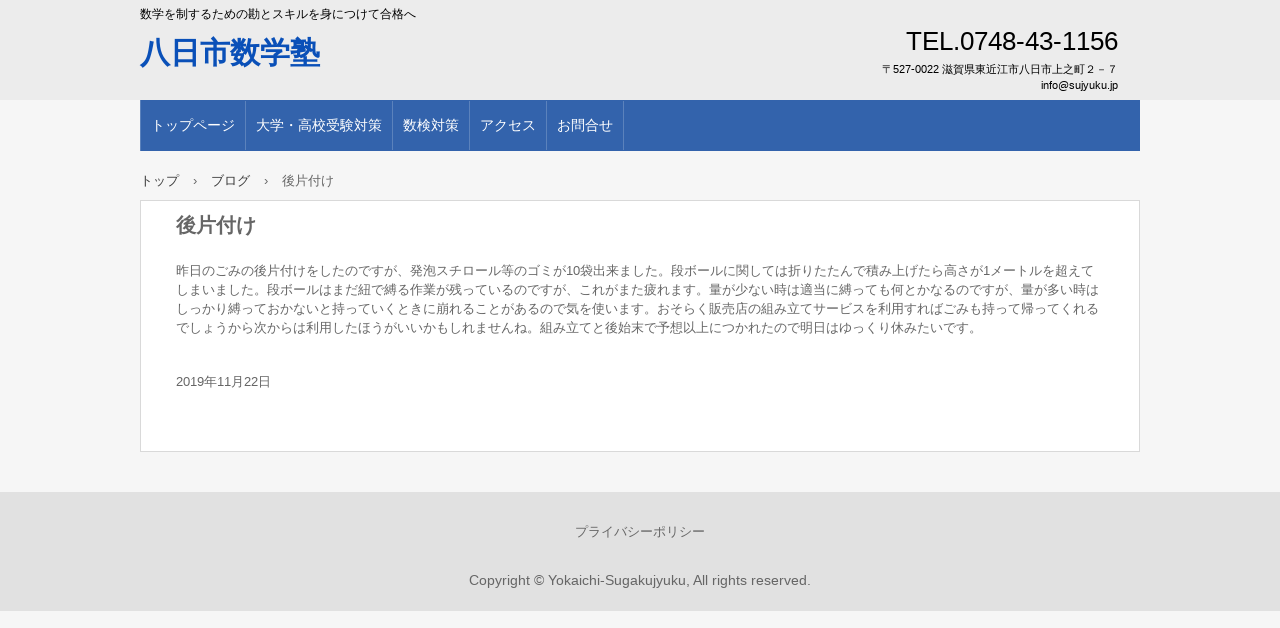

--- FILE ---
content_type: text/html
request_url: http://sujyuku.jp/posts/post68.html
body_size: 5295
content:
<!DOCTYPE html>
<html lang="ja">
<head>
<meta charset="UTF-8">
<meta name="viewport" content="width=device-width, initial-scale=1">
<meta name="keywords" content="東近江,八日市,学習塾">
<title>後片付け | 八日市数学塾</title><!--[if lt IE 9]>
<script src="html5.js" type="text/javascript"></script>
<![endif]--><script>
(function(i,s,o,g,r,a,m){i['GoogleAnalyticsObject']=r;i[r]=i[r]||function(){
  (i[r].q=i[r].q||[]).push(arguments)},i[r].l=1*new Date();a=s.createElement(o),
  m=s.getElementsByTagName(o)[0];a.async=1;a.src=g;m.parentNode.insertBefore(a,m)
  })(window,document,'script','//www.google-analytics.com/analytics.js','ga');

  ga('create', 'G-4RLQWE7RRQ', 'auto');
  ga('send', 'pageview');

</script>
<link rel="stylesheet" type="text/css" href="../style.css">
<link rel="stylesheet" type="text/css" href="../style1.css">
<link rel="stylesheet" type="text/css" href="../style2.css">
<link rel="stylesheet" type="text/css" href="../style3.css">
<link rel="stylesheet" type="text/css" href="../style4.css"></head>
<body class="basic2" id="hpb-sp-20-0002-01">
<div id="page" class="site">
<header id="masthead" class="site-header sp-part-top sp-header2" role="banner">
<div id="masthead-inner" class="sp-part-top sp-header-inner">
<div id="sp-site-branding2-1" class="sp-part-top sp-site-branding2">
<h1 class="site-title sp-part-top sp-site-title" id=""><a href="../index.html">八日市数学塾</a></h1>
<h2 class="site-description sp-part-top sp-catchphrase" id="">数学を制するための勘とスキルを身につけて合格へ</h2>
<div class="extra sp-part-top sp-site-branding-extra" id="sp-site-branding-extra-1">
<p class="paragraph" style="color : #000000;"><span style="color : #000000;" class="character">TEL.0748-43-1156</span><br>
〒527-0022 滋賀県東近江市八日市上之町２－７</p>
<p class="paragraph" style="color : #000000;">info@sujyuku.jp</p></div></div></div></header>
<div id="main" class="site-main sp-part-top sp-main">
<div id="contenthead" class="sp-part-top sp-content-header">
<nav id="sp-site-navigation-1" class="navigation-main button-menu sp-part-top sp-site-navigation horizontal" role="navigation">
<h1 class="menu-toggle">メニュー</h1>
<div class="screen-reader-text skip-link"><a title="コンテンツへスキップ" href="#content">コンテンツへスキップ</a></div>
<ul id="menu-mainnav">
  <li class="menu-item"><a href="../index.html">トップページ</a>
  <li class="menu-item"><a href="../jyuken.html">大学・高校受験対策</a>
  <li class="menu-item"><a href="../suken.html">数検対策</a>
  <li class="menu-item"><a href="../access.html">アクセス</a>
  <li class="menu-item"><a href="http://sujyuku.jp/contact.html">お問合せ</a></ul></nav>
<div id="breadcrumb-list" class="sp-part-top sp-bread-crumb">
<div><a href="../index.html">トップ</a></div>
<div>›</div>
<div><a href="post_archive.html">ブログ</a></div>
<div>›</div>
<div>後片付け</div></div></div>
<div id="main-inner">
<div id="primary" class="content-area">
<div id="content" class="site-content sp-part-top sp-content page-post68" role="main">
<div id="sp-entry-content-74" class="hpb-viewtype-full hpb-posttype-post sp-part-top sp-wp-post-list">
<article>
<header class="entry-header">
<h1 class="entry-title">後片付け</h1></header>
<div class="entry-content sp-part-top sp-entry-content" id="sp-entry-content-74">
<p class="paragraph">昨日のごみの後片付けをしたのですが、発泡スチロール等のゴミが10袋出来ました。段ボールに関しては折りたたんで積み上げたら高さが1メートルを超えてしまいました。段ボールはまだ紐で縛る作業が残っているのですが、これがまた疲れます。量が少ない時は適当に縛っても何とかなるのですが、量が多い時はしっかり縛っておかないと持っていくときに崩れることがあるので気を使います。おそらく販売店の組み立てサービスを利用すればごみも持って帰ってくれるでしょうから次からは利用したほうがいいかもしれませんね。組み立てと後始末で予想以上につかれたので明日はゆっくり休みたいです。</p></div>
<footer class="entry-meta"><span class="date">2019年11月22日</span></footer></article></div></div></div></div></div>
<footer id="colophon" class="site-footer sp-part-top sp-footer2" role="contentinfo">
<div id="colophon-inner" class="sp-part-top sp-footer-inner">
<nav id="sp-site-navigation-2" class="navigation-main sp-part-top sp-site-navigation minimal" role="navigation">
<h1 class="menu-toggle">メニュー</h1>
<div class="screen-reader-text skip-link"><a title="コンテンツへスキップ" href="#content">コンテンツへスキップ</a></div>
<ul id="menu-mainnav">
  <li class="menu-item"><a href="../privacy.html">プライバシーポリシー</a></ul></nav>
<div id="sp-block-container-3" class="sp-part-top sp-block-container">
<p class="copyright paragraph">Copyright &copy; Yokaichi-Sugakujyuku, All rights reserved.</p></div></div></footer></div><script type="text/javascript" src="../navigation.js"></script></body></html>

--- FILE ---
content_type: text/css
request_url: http://sujyuku.jp/style.css
body_size: 185159
content:
#colophon{
  background-color : #e1e1e1;
  padding-top : 30px;
  margin-top : 30px;
  margin-left : auto;
  margin-right : auto;
  margin-bottom : 0px;
  width : 100%;
}

#content{
  min-height : 50px;
}

#contenthead {
}

#masthead{
  min-height : 100px;
  position : relative;
}

#primary{
  margin-top : 0px;
}

.screen-reader-text{
  display : none;
}

.sp-block-container{
  padding-top : 0px;
  padding-left : 0px;
  padding-right : 0px;
  padding-bottom : 0px;
}

.sp-block-container > h1{
  font-size : 2.4rem;
}

.sp-block-container > h2{
  font-size : 1.8rem;
}

.sp-block-container > h3{
  font-size : 1.5rem;
}

.sp-block-container > h4{
  font-size : 1.4rem;
}

.sp-block-container > h5{
  font-size : 1.3rem;
}

.sp-block-container > h6{
  font-size : 1.1rem;
}

.sp-block-container > hr{
  border-bottom-color : initial;
  color : #e2e2e2;
  margin-top : 25px;
  margin-left : 0px;
  margin-right : 0px;
  margin-bottom : 30px;
  border-top-width : 1px;
  border-left-width : medium;
  border-right-width : medium;
  border-bottom-width : medium;
  border-top-style : solid;
  border-left-style : none;
  border-right-style : none;
  border-bottom-style : none;
  border-top-color : #e2e2e2;
  border-left-color : initial;
  border-right-color : initial;
  border-bottom-color : initial;
  height : 1px;
}

.sp-block-container > p{
  font-size : 1.3rem;
  line-height : 1.5;
  text-align : justify;
  padding-left : 0.1em;
  padding-right : 0.1em;
  margin-top : 0.5em;
  margin-bottom : 1.5em;
  text-justify : inter-ideograph;
}

.sp-block-container > p.indent{
  padding-left : 1em;
}

.sp-block-container > p.large{
  font-size : 1.2em;
}

.sp-bread-crumb div{
  padding-bottom : 10px;
  margin-top : 10px;
  margin-right : 10px;
  width : auto;
  display : inline-block;
}

.sp-button{
  width : 122px;
}

.sp-button a{
  text-decoration : none;
  text-align : center;
  padding-top : 6px;
  padding-left : 0px;
  padding-right : 0px;
  padding-bottom : 6px;
  border-top-width : 1px;
  border-left-width : 1px;
  border-right-width : 1px;
  border-bottom-width : 1px;
  border-top-style : solid;
  border-left-style : solid;
  border-right-style : solid;
  border-bottom-style : solid;
  border-top-color : #f0f0f0;
  border-left-color : #f0f0f0;
  border-right-color : #f0f0f0;
  border-bottom-color : #f0f0f0;
  border-top-left-radius : 5px 5px;
  border-top-right-radius : 5px 5px;
  border-bottom-right-radius : 5px 5px;
  border-bottom-left-radius : 5px 5px;
  height : 100%;
  display : block;
  box-sizing : border-box;
}

.sp-button a:hover{
  border-top-width : 1px;
  border-left-width : 1px;
  border-right-width : 1px;
  border-bottom-width : 1px;
  border-top-style : solid;
  border-left-style : solid;
  border-right-style : solid;
  border-bottom-style : solid;
  border-top-color : #d8d8d8;
  border-left-color : #d8d8d8;
  border-right-color : #d8d8d8;
  border-bottom-color : #d8d8d8;
}

.sp-column.accordion > .column-label h3::after{
  border-top-width : 5px;
  border-left-width : 6px;
  border-right-width : 6px;
  border-top-style : solid;
  border-left-style : solid;
  border-right-style : solid;
  border-top-color : rgba(255, 255, 255, 0.45);
  border-left-color : transparent;
  border-right-color : transparent;
  width : 0px;
  height : 0px;
  display : block;
  position : absolute;
  top : 0.5em;
  right : 0px;
  content : "";
}

.sp-column.toggled-on > .column-label h3::after{
  display : none;
}

.sp-column.toggled-on > .column-label h3::before{
  border-left-width : 6px;
  border-right-width : 6px;
  border-bottom-width : 5px;
  border-left-style : solid;
  border-right-style : solid;
  border-bottom-style : solid;
  border-left-color : transparent;
  border-right-color : transparent;
  border-bottom-color : rgba(255, 255, 255, 0.45);
  width : 0px;
  height : 0px;
  display : block;
  position : absolute;
  top : 0.5em;
  right : 0px;
  content : "";
}

.sp-column > .column-body{
  padding-top : 5px;
  padding-left : 5px;
  padding-right : 5px;
  padding-bottom : 5px;
}

.sp-definition-list > dd{
  margin-left : 94px;
  margin-bottom : 25px;
}

.sp-definition-list > dt{
  padding-top : 5px;
  padding-left : 25px;
  padding-right : 0px;
  padding-bottom : 5px;
  margin-bottom : 10px;
}

.sp-form input{
  font-size : 1.4rem;
  font-family : "ヒラギノ角ゴ Pro W3", "Hiragino Kaku Gothic Pro", "メイリオ", Meiryo, Osaka, "ＭＳ Ｐゴシック", "MS PGothic", Arial, sans-serif;
}

.sp-form input[type="date"]{
  padding-top : 5px;
  padding-left : 5px;
  padding-right : 5px;
  padding-bottom : 5px;
  width : 90%;
}

.sp-form input[type="radio"]{
  vertical-align : middle;
  width : 20px;
}

.sp-form input[type="submit"]{
  font-size : 1.4rem;
  color : #555555;
  background-color : #dcdada;
  padding-top : 5px;
  padding-left : 8px;
  padding-right : 8px;
  padding-bottom : 5px;
  margin-top : 15px;
  width : auto;
  min-width : 100px;
  float : right;
  position : relative;
  cursor : pointer;
}

.sp-form input[type="text"]{
  padding-top : 5px;
  padding-left : 5px;
  padding-right : 5px;
  padding-bottom : 5px;
  width : 90%;
}

.sp-form table{
  border-top-width : 1px;
  border-left-width : 1px;
  border-top-style : solid;
  border-left-style : solid;
  border-top-color : #000000;
  border-left-color : #000000;
  width : 100%;
  border-collapse : collapse;
  border-spacing : 0px 0px;
}

.sp-form td{
  color : #000000;
  background-color : #ffffff;
  padding-top : 5px;
  padding-left : 18px;
  padding-right : 18px;
  padding-bottom : 5px;
  border-right-width : 1px;
  border-bottom-width : 1px;
  border-right-style : solid;
  border-bottom-style : solid;
  border-right-color : #000000;
  border-bottom-color : #000000;
  width : auto;
}

.sp-form textarea{
  font-size : 1.4rem;
  font-family : "ヒラギノ角ゴ Pro W3", "Hiragino Kaku Gothic Pro", "メイリオ", Meiryo, Osaka, "ＭＳ Ｐゴシック", "MS PGothic", Arial, sans-serif;
  padding-top : 5px;
  padding-left : 5px;
  padding-right : 5px;
  padding-bottom : 5px;
  width : 90%;
  height : 150px;
}

.sp-form th{
  font-weight : normal;
  color : #000000;
  background-color : #f4f4f4;
  text-align : left;
  padding-top : 5px;
  padding-left : 18px;
  padding-right : 18px;
  padding-bottom : 5px;
  border-right-width : 1px;
  border-bottom-width : 1px;
  border-right-style : solid;
  border-bottom-style : solid;
  border-right-color : #000000;
  border-bottom-color : #000000;
  width : auto;
  min-width : 50px;
}

.sp-google-map{
  max-width : 100%;
  word-wrap : normal;
}

.sp-google-map img{
  max-width : none !important;
}

.sp-item-gallery.grid > ul > li{
  overflow : hidden;
}

.sp-item-gallery.masonry > ul > li{
  height : auto !important;
}

.sp-list{
  padding-right : 1em;
  margin-bottom : 1.5em;
  list-style-position : inside;
}

.sp-list > li{
  text-align : justify;
  padding-top : 6px;
  padding-bottom : 6px;
  margin-top : 0px;
  margin-left : 0px;
  margin-right : 0px;
  margin-bottom : 0px;
  text-justify : inter-ideograph;
}

.sp-page-title > h1{
  font-size : 1.8rem;
  font-weight : bold;
}

.sp-part-top{
  display : block;
  position : relative;
  box-sizing : border-box;
}

.sp-part-top:not(table)::after{
  clear : both;
  display : table;
  content : "";
}

.sp-site-branding2 .site-description{
  font-size : 1rem;
  font-weight : normal;
  color : #929292;
}

.sp-site-navigation{
  color : black;
  background-color : white;
}

.sp-site-navigation .menu-toggle{
  display : none;
  cursor : pointer;
}

.sp-site-navigation.vertical{
  font-size : 1.3rem;
  border-top-width : 1px;
  border-bottom-width : 1px;
  border-top-style : solid;
  border-bottom-style : solid;
  border-top-color : #d2c9b8;
  border-bottom-color : #d2c9b8;
  width : 100%;
}

.sp-site-navigation.vertical ul{
  line-height : 30px;
  padding-top : 0px;
  padding-left : 0px;
  padding-right : 0px;
  padding-bottom : 0px;
  margin-top : 0px;
  margin-left : 0px;
  margin-right : 0px;
  margin-bottom : 0px;
  list-style-type : none;
  list-style-position : outside;
}

.sp-site-navigation.vertical ul li.current-menu-ancestor > a{
  color : #ffffff;
  background-color : rgba(0, 0, 0, 0.3);
}

.sp-site-navigation.vertical ul li.current-menu-item > a{
  color : #ffffff;
  background-color : rgba(0, 0, 0, 0.3);
}

.sp-site-navigation.vertical ul li.current_page_ancestor > a{
  color : #ffffff;
  background-color : rgba(0, 0, 0, 0.3);
}

.sp-site-navigation.vertical ul li.current_page_item > a{
  color : #ffffff;
  background-color : rgba(0, 0, 0, 0.3);
}

.sp-site-navigation.vertical ul li > a{
  text-decoration : none;
  padding-top : 10px;
  padding-left : 20px;
  padding-right : 20px;
  padding-bottom : 10px;
  display : block;
}

.sp-site-navigation.vertical ul li > a:active{
  color : #ffffff;
  background-color : rgba(0, 0, 0, 0.3);
}

.sp-site-navigation.vertical ul li > a:hover{
  color : #ffffff;
  background-color : rgba(0, 0, 0, 0.3);
}

.sp-site-navigation.vertical ul ul li > a{
  padding-top : 10px;
  padding-left : 40px;
  padding-right : 40px;
  padding-bottom : 10px;
}

.sp-site-navigation.vertical > ul{
  margin-top : 0px;
  margin-left : auto;
  margin-right : auto;
  margin-bottom : 0px;
  width : 100%;
}

.sp-site-navigation.vertical > ul > li{
  padding-top : 0px;
  padding-left : 0px;
  padding-right : 0px;
  padding-bottom : 0px;
  width : 100%;
}

.sp-site-navigation.vertical > ul > li:hover > ul{
  display : block;
}

.sp-table{
  margin-top : 5px;
  margin-left : auto;
  margin-right : auto;
  margin-bottom : 5px;
  border-top-width : 1px;
  border-left-width : 1px;
  border-top-style : solid;
  border-left-style : solid;
  border-top-color : #d8d8d8;
  border-left-color : #d8d8d8;
  width : 100%;
  display : table;
  border-collapse : collapse;
}

.sp-table > * > tr > td{
  padding-top : 5px;
  padding-left : 8px;
  padding-right : 8px;
  padding-bottom : 5px;
  border-right-width : 1px;
  border-bottom-width : 1px;
  border-right-style : solid;
  border-bottom-style : solid;
  border-right-color : #d8d8d8;
  border-bottom-color : #d8d8d8;
}

.sp-table > * > tr > th{
  padding-top : 5px;
  padding-left : 8px;
  padding-right : 8px;
  padding-bottom : 5px;
  border-right-width : 1px;
  border-bottom-width : 1px;
  border-right-style : solid;
  border-bottom-style : solid;
  border-right-color : #d8d8d8;
  border-bottom-color : #d8d8d8;
}

.sp-table > * > tr > th.col-title{
  background-color : rgba(0, 0, 0, 0.0625);
}

.sp-table > * > tr > th.row-title{
  background-color : rgba(0, 0, 0, 0.0625);
}

.sp-wp-post-list{
  padding-top : 0px;
  padding-left : 0px;
  padding-right : 0px;
  padding-bottom : 0px;
  margin-top : 2em;
  margin-left : 0px;
  margin-right : 0px;
  margin-bottom : 2em;
}

.sp-wp-post-list .navigation-post{
  margin-top : 0.67em;
}

.sp-wp-post-list .navigation-post .nav-next{
  margin-right : 10px;
  float : right;
}

.sp-wp-post-list .navigation-post .nav-previous{
  margin-left : 10px;
  float : left;
}

.sp-wp-post-list .navigation-post::after{
  clear : both;
  display : table;
  content : "";
}

.sp-wp-post-list .navigation-post > h1{
  display : none;
}

.sp-wp-post-list > article{
  margin-top : 0.67em;
  margin-left : 0px;
  margin-right : 0px;
  margin-bottom : 0.67em;
}

.sp-wp-post-list > h3{
  background-color : #f4f4f4;
  background-image : none;
  background-repeat : repeat;
  background-attachment : scroll;
  background-position : 0% 0%;
  background-clip : border-box;
  background-origin : padding-box;
  background-size : auto auto;
}

a{
  color : #737373;
  text-decoration : none;
}

a:active{
  text-decoration : underline;
}

a:hover{
  text-decoration : underline;
}

article{
  display : block;
}

aside{
  display : block;
}

body{
  font-size : 1.3rem;
  font-family : "ヒラギノ角ゴ Pro W3", "Hiragino Kaku Gothic Pro", "メイリオ", Meiryo, Osaka, "ＭＳ Ｐゴシック", "MS PGothic", Arial, sans-serif;
  line-height : 1.5;
  color : #666666;
  background-color : #f6f6f6;
  text-align : left;
  padding-top : 0px;
  padding-left : 0px;
  padding-right : 0px;
  padding-bottom : 0px;
  margin-top : 0px;
  margin-left : 0px;
  margin-right : 0px;
  margin-bottom : 0px;
  word-wrap : break-word;
}

details{
  display : block;
}

dl{
  margin-top : 0px;
  box-sizing : border-box;
}

figcaption{
  display : block;
}

figure{
  display : block;
}

footer{
  display : block;
}

h1{
  margin-top : 0px;
  box-sizing : border-box;
}

h2{
  margin-top : 0px;
  box-sizing : border-box;
}

h3{
  margin-top : 0px;
  box-sizing : border-box;
}

h4{
  margin-top : 0px;
  box-sizing : border-box;
}

h5{
  margin-top : 0px;
  box-sizing : border-box;
}

h6{
  margin-top : 0px;
  box-sizing : border-box;
}

header{
  display : block;
}

hgroup{
  display : block;
}

html{
  font-size : 62.5%;
}

main{
  display : block;
}

nav{
  display : block;
  box-sizing : border-box;
}

ol{
  margin-top : 0px;
  box-sizing : border-box;
}

p{
  margin-top : 0px;
  box-sizing : border-box;
}

section{
  display : block;
}

summary{
  display : block;
}

table{
  margin-top : 0px;
  box-sizing : border-box;
}

ul{
  margin-top : 0px;
  margin-left : 0px;
  margin-right : 0px;
  margin-bottom : 0px;
  box-sizing : border-box;
}

@media not screen, screen and (min-width: 569px) {

  #colophon-inner{
    margin-top : 0px;
    margin-left : auto;
    margin-right : auto;
    margin-bottom : 0px;
    width : 100%;
    box-sizing : content-box;
  }

  #content{
    background-color : #ffffff;
    padding-top : 10px;
    padding-left : 10px;
    padding-right : 10px;
    padding-bottom : 10px;
    margin-bottom : 10px;
    border-top-width : 1px;
    border-left-width : 1px;
    border-right-width : 1px;
    border-bottom-width : 1px;
    border-top-style : solid;
    border-left-style : solid;
    border-right-style : solid;
    border-bottom-style : solid;
    border-top-color : #d9d9d9;
    border-left-color : #d9d9d9;
    border-right-color : #d9d9d9;
    border-bottom-color : #d9d9d9;
    min-height : 50px;
    position : relative;
  }

  #main{
    padding-top : 0px;
    padding-left : 0px;
    padding-right : 0px;
    padding-bottom : 0px;
    margin-top : 0px;
    margin-left : auto;
    margin-right : auto;
    margin-bottom : 0px;
    width : 1000px;
    box-sizing : content-box;
  }

  #main::after{
    clear : both;
    display : table;
    content : "";
  }

  #masthead{
    margin-bottom : 0px;
  }

  #masthead-inner{
    margin-top : 0px;
    margin-left : auto;
    margin-right : auto;
    margin-bottom : 0px;
    width : 1000px;
    box-sizing : content-box;
  }

  #page{
    margin-top : 0px;
    margin-left : auto;
    margin-right : auto;
    margin-bottom : 0px;
    overflow : hidden;
  }

  .sp-google-map{
    width : 400px;
    min-height : 300px;
  }

  .sp-site-branding2{
    padding-top : 20px;
  }

  .sp-site-branding2 .extra{
    width : 50%;
    position : absolute;
    bottom : 0px;
    right : 0px;
  }

  .sp-site-branding2 .extra > p{
    font-size : 1.3rem;
    color : #929292;
    text-align : right;
    padding-top : 0px;
    padding-left : 0px;
    padding-right : 0px;
    padding-bottom : 0px;
    margin-top : 0px;
    margin-left : 0px;
    margin-right : 0px;
    margin-bottom : 0px;
  }

  .sp-site-branding2 .extra > p.indent{
    padding-left : 1em;
  }

  .sp-site-branding2 .extra > p.large{
    font-size : 1.5rem;
  }

  .sp-site-branding2 .site-description{
    text-align : right;
    width : 100%;
    height : auto;
    position : absolute;
    top : 15px;
  }

  .sp-site-branding2 .site-title{
    margin-top : 0px;
    margin-left : 0px;
    margin-right : 0px;
    margin-bottom : 0px;
    height : 66px;
    float : left;
  }

  .sp-site-branding2 .site-title a{
    height : 100%;
    display : block;
  }

  .sp-site-navigation.horizontal ul{
    padding-top : 0px;
    padding-left : 0px;
    padding-right : 0px;
    padding-bottom : 0px;
    margin-top : 0px;
    margin-left : 0px;
    margin-right : 0px;
    margin-bottom : 0px;
    list-style-type : none;
    list-style-position : outside;
  }

  .sp-site-navigation.horizontal ul li.current-menu-ancestor > a{
    color : #ffffff;
    background-color : rgba(0, 0, 0, 0.3);
  }

  .sp-site-navigation.horizontal ul li.current-menu-item > a{
    color : #ffffff;
    background-color : rgba(0, 0, 0, 0.3);
  }

  .sp-site-navigation.horizontal ul li.current_page_ancestor > a{
    color : #ffffff;
    background-color : rgba(0, 0, 0, 0.3);
  }

  .sp-site-navigation.horizontal ul li.current_page_item > a{
    color : #ffffff;
    background-color : rgba(0, 0, 0, 0.3);
  }

  .sp-site-navigation.horizontal ul li > a{
    text-decoration : none;
  }

  .sp-site-navigation.horizontal ul li > a:active{
    color : #ffffff;
    background-color : rgba(0, 0, 0, 0.3);
  }

  .sp-site-navigation.horizontal ul li > a:hover{
    color : #ffffff;
    background-color : rgba(0, 0, 0, 0.3);
  }

  .sp-site-navigation.horizontal ul ul{
    border-bottom-color : initial;
    background-color : #ffffff;
    border-top-width : 1px;
    border-left-width : 1px;
    border-right-width : 1px;
    border-bottom-width : medium;
    border-top-style : solid;
    border-left-style : solid;
    border-right-style : solid;
    border-bottom-style : none;
    border-top-color : #3c3f53;
    border-left-color : #3c3f53;
    border-right-color : #3c3f53;
    border-bottom-color : initial;
    width : auto;
    min-width : 150px;
    display : none;
    position : absolute;
    top : 100%;
    left : 0px;
    z-index : 9999;
  }

  .sp-site-navigation.horizontal ul ul li{
    border-bottom-width : 1px;
    border-bottom-style : solid;
    border-bottom-color : #3c3f53;
    width : 100%;
    white-space : nowrap;
  }

  .sp-site-navigation.horizontal ul ul li > a{
    padding-top : 5px;
    padding-left : 1em;
    padding-right : 1em;
    padding-bottom : 5px;
    display : block;
  }

  .sp-site-navigation.horizontal > ul::after{
    clear : both;
    display : table;
    content : "";
  }

  .sp-site-navigation.horizontal > ul > li{
    float : left;
    position : relative;
  }

  .sp-site-navigation.horizontal > ul > li:hover{
    position : relative;
  }

  .sp-site-navigation.horizontal > ul > li:hover > ul{
    display : block;
  }

  .sp-site-navigation.horizontal > ul > li > a{
    padding-top : 0.5em;
    padding-left : 2em;
    padding-right : 2em;
    padding-bottom : 0.5em;
    display : block;
  }

  .sp-site-navigation.minimal{
    text-align : center;
    margin-top : 0px;
    margin-left : auto;
    margin-right : auto;
    margin-bottom : 20px;
  }

  .sp-site-navigation.minimal ul{
    padding-top : 0px;
    padding-left : 0px;
    padding-right : 0px;
    padding-bottom : 0px;
    margin-top : 0px;
    margin-left : 0px;
    margin-right : 0px;
    margin-bottom : 0px;
    list-style-type : none;
    list-style-position : outside;
  }

  .sp-site-navigation.minimal ul li:last-child{
    margin-right : 0px;
  }

  .sp-site-navigation.minimal ul li > a:active{
    text-decoration : underline;
  }

  .sp-site-navigation.minimal ul li > a:hover{
    text-decoration : underline;
  }

  .sp-site-navigation.minimal > ul li{
    margin-right : 10px;
    display : inline;
  }

  .sp-site-navigation.minimal > ul ul{
    margin-left : 10px;
    display : inline;
  }

  .sp-yahoo-map{
    width : 400px;
    min-height : 300px;
  }

  body{
    min-width : 1000px;
  }
}

@media not screen, screen and (min-width: 569px) {

  #content{
    width : 1000px;
  }

  #contenthead{
    width : 1000px;
  }
}

@media screen and (max-width: 568px) {

  #content{
    background-color : #ffffff;
    padding-top : 10px;
    padding-left : 10px;
    padding-right : 10px;
    padding-bottom : 10px;
    margin-bottom : 10px;
    border-top-width : 1px;
    border-left-width : 1px;
    border-right-width : 1px;
    border-bottom-width : 1px;
    border-top-style : solid;
    border-left-style : solid;
    border-right-style : solid;
    border-bottom-style : solid;
    border-top-color : #d9d9d9;
    border-left-color : #d9d9d9;
    border-right-color : #d9d9d9;
    border-bottom-color : #d9d9d9;
    min-height : 50px;
    position : relative;
  }

  *{
    box-sizing : border-box;
  }

  .sp-block-container{
    padding-top : 0px;
    padding-left : 5px;
    padding-right : 5px;
    padding-bottom : 0px;
  }

  .sp-bread-crumb{
    padding-left : 10px;
    padding-right : 10px;
  }

  .sp-definition-list > dd{
    margin-left : 20px;
  }

  .sp-form input{
    width : 90%;
  }

  .sp-form input[type="submit"] {
  }

  .sp-form table{
    border-top-width : 1px;
    border-top-style : solid;
    border-top-color : #d8d8d8;
  }

  .sp-form td{
    width : auto;
    display : block;
  }

  .sp-form textarea{
    width : 90%;
  }

  .sp-form th{
    width : auto;
    display : block;
  }

  .sp-google-map{
    width : 100%;
    min-height : 300px;
  }

  .sp-image{
    max-width : 100%;
    height : auto;
  }

  .sp-site-branding2 .extra{
    padding-top : 5px;
  }

  .sp-site-branding2 .extra > p{
    font-size : 1rem;
    color : #929292;
    text-align : left;
    padding-top : 0px;
    padding-left : 10px;
    padding-right : 10px;
    padding-bottom : 0px;
    margin-top : 0px;
    margin-left : 0px;
    margin-right : 0px;
    margin-bottom : 0px;
    width : 100%;
  }

  .sp-site-branding2 .site-description{
    text-align : center;
  }

  .sp-site-branding2 .site-title{
    text-align : center;
  }

  .sp-site-navigation .menu-toggle{
    background-color : rgba(0, 0, 0, 0.3);
    padding-top : 10px;
    padding-left : 10px;
    padding-right : 10px;
    padding-bottom : 10px;
    margin-top : 0px;
    margin-left : 0px;
    margin-right : 0px;
    margin-bottom : 0px;
    cursor : pointer;
  }

  .sp-site-navigation ul{
    list-style-type : none;
    list-style-position : outside;
  }

  .sp-site-navigation.button-menu .menu-toggle{
    display : block;
  }

  .sp-site-navigation.button-menu ul ul{
    display : block;
  }

  .sp-site-navigation.button-menu ul.toggled-on{
    display : block;
  }

  .sp-site-navigation.button-menu > ul{
    display : none;
  }

  .sp-site-navigation.horizontal{
    padding-top : 0px;
    margin-top : 10px;
    position : relative;
  }

  .sp-site-navigation.horizontal ul{
    background-color : #ffffff;
    padding-top : 0px;
    padding-left : 0px;
    padding-right : 0px;
    padding-bottom : 0px;
    width : auto;
    height : auto;
  }

  .sp-site-navigation.horizontal ul li{
    padding-left : 0px;
    border-left-width : 0px;
    width : auto;
    float : none;
  }

  .sp-site-navigation.horizontal ul li.current-menu-ancestor > a{
    color : #ffffff;
    background-color : rgba(0, 0, 0, 0.3);
  }

  .sp-site-navigation.horizontal ul li.current-menu-item > a{
    color : #ffffff;
    background-color : rgba(0, 0, 0, 0.3);
  }

  .sp-site-navigation.horizontal ul li.current_page_ancestor > a{
    color : #ffffff;
    background-color : rgba(0, 0, 0, 0.3);
  }

  .sp-site-navigation.horizontal ul li.current_page_item > a{
    color : #ffffff;
    background-color : rgba(0, 0, 0, 0.3);
  }

  .sp-site-navigation.horizontal ul li > a{
    line-height : 24px;
    padding-top : 8px;
    padding-left : 25px;
    padding-right : 10px;
    padding-bottom : 7px;
    float : none;
    display : block;
  }

  .sp-site-navigation.horizontal ul li > a:active{
    color : #ffffff;
    background-color : rgba(0, 0, 0, 0.3);
  }

  .sp-site-navigation.horizontal ul li > a:hover{
    color : #ffffff;
    background-color : rgba(0, 0, 0, 0.3);
  }

  .sp-site-navigation.horizontal ul ul{
    border-bottom-color : initial;
    background-color : transparent;
    border-top-width : medium;
    border-left-width : medium;
    border-right-width : medium;
    border-bottom-width : medium;
    border-top-style : none;
    border-left-style : none;
    border-right-style : none;
    border-bottom-style : none;
    border-top-color : initial;
    border-left-color : initial;
    border-right-color : initial;
    border-bottom-color : initial;
    width : auto;
    min-width : 150px;
    display : block;
    position : relative;
    top : 100%;
    left : 0px;
    z-index : 9999;
  }

  .sp-site-navigation.horizontal ul ul li{
    border-bottom-color : initial;
    border-bottom-width : medium;
    border-bottom-style : none;
    border-bottom-color : initial;
  }

  .sp-site-navigation.horizontal ul ul li > a{
    border-bottom-color : initial;
    padding-top : 8px;
    padding-left : 50px;
    padding-right : 50px;
    padding-bottom : 8px;
    border-bottom-width : medium;
    border-bottom-style : none;
    border-bottom-color : initial;
  }

  .sp-site-navigation.minimal{
    text-align : center;
    margin-bottom : 20px;
  }

  .sp-site-navigation.minimal ul{
    padding-top : 0px;
    padding-left : 0px;
    padding-right : 0px;
    padding-bottom : 0px;
    margin-top : 0px;
    margin-left : 0px;
    margin-right : 0px;
    margin-bottom : 0px;
    list-style-type : none;
    list-style-position : outside;
  }

  .sp-site-navigation.minimal ul li{
    display : block;
  }

  .sp-site-navigation.minimal ul li > a{
    display : block;
  }

  .sp-site-navigation.minimal ul li > a:hover{
    text-decoration : underline;
  }

  .sp-yahoo-map{
    width : 100%;
    min-height : 300px;
  }

  embed{
    max-width : 100%;
  }
}

#sp-site-branding2-1{
  background-color : #3d3d3d;
  background-image : url(img/header-back-01.png);
  background-repeat : repeat-x;
  padding-top : 0px;
  padding-left : 1000px;
  padding-right : 1000px;
  padding-bottom : 0px;
  margin-top : 0px;
  margin-left : -1000px;
  margin-right : -1000px;
  margin-bottom : 0px;
  width : auto;
  min-height : 100px;
}

#sp-site-branding2-1 .extra{
  width : auto;
  top : 4rem;
  right : 34%;
}

#sp-site-branding2-1 .extra > p{
  font-size : 1.1rem;
  color : #ffffff;
  text-align : right;
}

#sp-site-branding2-1 .extra > p span{
  font-size : 2.6rem;
}

#sp-site-branding2-1 .site-description{
  font-size : 1rem;
  font-weight : normal;
  color : #a4a4a4;
  text-align : left;
  width : auto;
  top : 0.5rem;
}

#sp-site-branding2-1 .site-title{
  background-image : url(img/logo_basic-3.png);
  background-repeat : no-repeat;
  width : 460px;
  height : 60px;
  top : 30px;
}

#sp-site-branding2-1 .site-title a{
  text-indent : -9999px;
  height : 100%;
  float : left;
  display : block;
  overflow : hidden;
}

@media screen and (max-width: 568px) {

  #sp-site-branding2-1{
    background-color : #3d3d3d;
    background-image : none;
    padding-top : 0px;
    padding-left : 0px;
    padding-right : 0px;
    padding-bottom : 0px;
    margin-top : 0px;
    margin-left : 0px;
    margin-right : 0px;
    margin-bottom : 0px;
    height : 140px;
    overflow : hidden;
  }

  #sp-site-branding2-1 .extra{
    width : 100%;
    top : 30px;
    left : 0%;
  }

  #sp-site-branding2-1 .extra > p{
    color : #ffffff;
    text-align : left;
    box-sizing : border-box;
  }

  #sp-site-branding2-1 .extra > p span{
    font-size : 1rem;
  }

  #sp-site-branding2-1 .site-description{
    color : #a4a4a4;
    text-align : left;
    padding-top : 0px;
    padding-left : 10px;
    padding-right : 10px;
    padding-bottom : 0px;
    margin-top : 0px;
    margin-left : auto;
    margin-right : auto;
    margin-bottom : 0px;
    width : auto;
    position : absolute;
    box-sizing : border-box;
  }

  #sp-site-branding2-1 .site-title{
    background-size : 125% auto;
    margin-top : 0px;
    margin-left : 0px;
    margin-right : 0px;
    margin-bottom : 0px;
    width : 100%;
    height : 60px;
    float : none;
    top : 40px;
  }

  #sp-site-branding2-1 .site-title a{
    padding-top : 5px;
    padding-left : 5px;
    padding-right : 5px;
    padding-bottom : 5px;
    margin-top : 0px;
    margin-left : auto;
    margin-right : auto;
    margin-bottom : 0px;
    width : 100%;
    box-sizing : border-box;
  }
}

#sp-site-navigation-1{
  font-size : 1.3rem;
  color : #ffffff;
  background-color : #21539f;
  background-image : url(img/navi-w-1.png);
  text-decoration : none;
  padding-top : 0px;
  padding-left : 0px;
  padding-right : 0px;
  padding-bottom : 0px;
  margin-top : 0px;
  margin-left : 0px;
  margin-right : 0px;
  margin-bottom : 10px;
  border-top-width : medium;
  border-top-style : none;
  border-top-color : initial;
  width : 100%;
  min-height : 50px;
}

#sp-site-navigation-1 a{
  color : #ffffff;
}

#sp-site-navigation-1 a:active{
  background-color : rgba(0, 0, 0, 0.5);
}

#sp-site-navigation-1 a:hover{
  background-color : rgba(0, 0, 0, 0.5);
}

#sp-site-navigation-1 li{
  padding-top : 1px;
  padding-left : 0px;
  padding-right : 0px;
  padding-bottom : 1px;
  margin-right : 0px;
  float : left;
}

#sp-site-navigation-1 li a{
  font-size : 14px;
  line-height : 49px;
  color : #ffffff;
  text-decoration : none;
  padding-top : 0px;
  padding-left : 10px;
  padding-right : 10px;
  padding-bottom : 0px;
  border-right-width : 1px;
  border-right-style : solid;
  border-right-color : rgba(255, 255, 255, 0.2);
  display : block;
}

#sp-site-navigation-1 li a:hover{
  border-right-width : 1px;
  border-right-style : solid;
  border-right-color : transparent;
}

#sp-site-navigation-1 ul{
  background-repeat : no-repeat;
  text-align : left;
  padding-top : 0px;
  padding-left : 0px;
  padding-right : 0px;
  padding-bottom : 0px;
  margin-top : 0px;
  margin-left : auto;
  margin-right : auto;
  margin-bottom : 0px;
  border-left-width : 1px;
  border-left-style : solid;
  border-left-color : rgba(255, 255, 255, 0.2);
  width : 100%;
  list-style-type : none;
  list-style-position : outside;
}

#sp-site-navigation-1 ul ul{
  color : #333333;
  background-color : #ffffff;
  padding-top : 0px;
  padding-left : 0px;
  padding-right : 0px;
  padding-bottom : 0px;
  border-top-width : 1px;
  border-left-width : 1px;
  border-right-width : 1px;
  border-bottom-width : medium;
  border-top-style : solid;
  border-left-style : solid;
  border-right-style : solid;
  border-bottom-style : none;
  border-top-color : #666666;
  border-left-color : #666666;
  border-right-color : #666666;
  border-bottom-color : initial;
  width : auto;
  min-width : 150px;
  display : none;
  position : absolute;
  top : 100%;
  left : 0px;
  z-index : 9999;
}

#sp-site-navigation-1 ul ul li{
  padding-top : 0px;
  padding-left : 0px;
  padding-right : 0px;
  padding-bottom : 0px;
  border-bottom-width : 1px;
  border-bottom-style : solid;
  border-bottom-color : #575757;
  width : 100%;
  white-space : nowrap;
}

#sp-site-navigation-1 ul ul li a{
  color : #333333;
  padding-top : 0px;
  padding-left : 15px;
  padding-right : 15px;
  padding-bottom : 0px;
  display : block;
}

#sp-site-navigation-1 ul ul li:hover{
  border-bottom-width : 1px;
  display : block;
  position : relative;
}

#sp-site-navigation-1 ul ul li:hover > ul{
  background-color : #000000;
  border-bottom-width : 1px;
  width : 100%;
  display : block;
  top : 0px;
  left : 100%;
}

#sp-site-navigation-1 > ul::after{
  clear : both;
  display : table;
  content : "";
}

#sp-site-navigation-1 > ul > li.current-menu-ancestor > a{
  background-color : rgba(0, 0, 0, 0.5);
}

#sp-site-navigation-1 > ul > li.current-menu-item > a{
  background-color : rgba(0, 0, 0, 0.5);
}

#sp-site-navigation-1 > ul > li.current_page_ancestor > a{
  background-color : rgba(0, 0, 0, 0.5);
}

#sp-site-navigation-1 > ul > li.current_page_item > a{
  background-color : rgba(0, 0, 0, 0.5);
}

#sp-site-navigation-1 > ul > li:hover{
  position : relative;
}

#sp-site-navigation-1 > ul > li:hover > ul{
  display : block;
}

@media screen and (max-width: 568px) {

  #sp-site-navigation-1{
    background-color : #3363ac;
    background-image : none;
  }

  #sp-site-navigation-1 .menu-toggle{
    background-color : transparent;
    background-image : url(img/icon-menu.png);
    background-repeat : no-repeat;
    background-position : center center;
    text-indent : -999em;
  }

  #sp-site-navigation-1 li{
    background-repeat : repeat-x;
    background-position : left top;
    padding-left : 0px;
    border-left-width : 0px;
  }

  #sp-site-navigation-1 li a{
    color : #ffffff;
    display : block;
  }

  #sp-site-navigation-1 ul{
    background-color : #ffffff;
    width : auto;
    height : auto;
  }

  #sp-site-navigation-1 ul li{
    width : auto;
    float : none;
  }

  #sp-site-navigation-1 ul li a{
    line-height : 24px;
    color : #3c3f53;
    background-repeat : no-repeat;
    background-position : 5px 12px;
    text-decoration : none;
    padding-top : 8px;
    padding-left : 25px;
    padding-right : 10px;
    padding-bottom : 7px;
    float : none;
  }

  #sp-site-navigation-1 ul li a:active{
    color : #ffffff;
    text-decoration : none;
  }

  #sp-site-navigation-1 ul li a:hover{
    color : #ffffff;
    text-decoration : none;
  }

  #sp-site-navigation-1 ul ul{
    color : #3c3f53;
    border-top-width : medium;
    border-left-width : medium;
    border-right-width : medium;
    border-bottom-width : medium;
    border-top-style : none;
    border-left-style : none;
    border-right-style : none;
    border-bottom-style : none;
    border-top-color : initial;
    border-left-color : initial;
    border-right-color : initial;
    border-bottom-color : initial;
    width : auto;
    min-width : 150px;
    display : block;
    position : relative;
    top : 100%;
    left : 0px;
    z-index : 9999;
  }

  #sp-site-navigation-1 ul ul li{
    border-bottom-width : 1px;
    border-bottom-style : solid;
    border-bottom-color : transparent;
  }

  #sp-site-navigation-1 ul ul li a{
    color : #000000;
    padding-top : 8px;
    padding-left : 50px;
    padding-right : 50px;
    padding-bottom : 8px;
    border-top-width : medium;
    border-left-width : medium;
    border-right-width : medium;
    border-bottom-width : medium;
    border-top-style : none;
    border-left-style : none;
    border-right-style : none;
    border-bottom-style : none;
    border-top-color : initial;
    border-left-color : initial;
    border-right-color : initial;
    border-bottom-color : initial;
  }

  #sp-site-navigation-1 ul ul li a:hover{
    background-color : rgba(0, 0, 0, 0.6);
  }

  #sp-site-navigation-1 ul > li{
    color : #ffffff;
    padding-top : 0px;
    padding-left : 0px;
    padding-right : 0px;
    padding-bottom : 0px;
  }

  #sp-site-navigation-1 > ul > li.current-menu-ancestor > a{
    color : #ffffff;
    background-color : rgba(0, 0, 0, 0.6);
  }

  #sp-site-navigation-1 > ul > li.current-menu-item > a{
    color : #ffffff;
    background-color : rgba(0, 0, 0, 0.6);
  }

  #sp-site-navigation-1 > ul > li.current_page_ancestor > a{
    color : #ffffff;
    background-color : rgba(0, 0, 0, 0.6);
  }

  #sp-site-navigation-1 > ul > li.current_page_item > a{
    color : #ffffff;
    background-color : rgba(0, 0, 0, 0.6);
  }

  #sp-site-navigation-1 > ul > li > a:hover{
    background-color : rgba(0, 0, 0, 0.6);
  }
}

#sp-site-navigation-2{
  background-color : #e1e1e1;
  text-align : center;
  margin-top : 0px;
  margin-left : auto;
  margin-right : auto;
  margin-bottom : 30px;
  width : 100%;
  box-sizing : border-box;
}

#sp-site-navigation-2 ul{
  padding-top : 0px;
  padding-left : 0px;
  padding-right : 0px;
  padding-bottom : 0px;
  margin-top : 0px;
  margin-left : 0px;
  margin-right : 0px;
  margin-bottom : 0px;
  list-style-type : none;
  list-style-position : outside;
}

#sp-site-navigation-2 ul li{
  margin-top : 0px;
  margin-left : 0px;
  margin-right : 0px;
  margin-bottom : 0px;
}

#sp-site-navigation-2 ul li a{
  color : #666666;
  text-decoration : none;
}

#sp-site-navigation-2 ul li a:active{
  text-decoration : underline;
}

#sp-site-navigation-2 ul li a:hover{
  text-decoration : underline;
}

#sp-site-navigation-2 ul li::after{
  margin-top : 0px;
  margin-left : 5px;
  margin-right : 5px;
  margin-bottom : 0px;
  content : "/";
}

#sp-site-navigation-2 ul li:last-child::after{
  content : none;
}

#sp-site-navigation-2 ul ul::before{
  margin-top : 0px;
  margin-left : 5px;
  margin-right : 5px;
  margin-bottom : 0px;
  content : "/";
}

@media screen and (max-width: 568px) {

  #sp-site-navigation-2{
    width : 95%;
  }

  .button-menu#sp-site-navigation-2{
    padding-top : 0px;
    margin-top : 0px;
    border-top-width : 1px;
    border-left-width : 1px;
    border-right-width : 1px;
    border-bottom-width : 1px;
    border-top-style : solid;
    border-left-style : solid;
    border-right-style : solid;
    border-bottom-style : solid;
    border-top-color : #ffffff;
    border-left-color : #ffffff;
    border-right-color : #ffffff;
    border-bottom-color : #ffffff;
  }

  .button-menu#sp-site-navigation-2 .menu-toggle{
    background-color : transparent;
    background-image : url(img/icon-menu.png);
    background-repeat : no-repeat;
    background-position : center center;
    text-indent : -999em;
  }

  #sp-site-navigation-2 > ul li::after{
    content : none;
  }

  #sp-site-navigation-2 > ul ul::before{
    content : none;
  }
}

#sp-page-title-1, #sp-page-title-2, #sp-page-title-3, #sp-page-title-4, #sp-page-title-5, #sp-page-title-6, #sp-page-title-7, #sp-page-title-8, #sp-page-title-9{
  font-weight : bold;
  line-height : 24px;
  color : #004bbc;
  text-align : left;
  padding-top : 20px;
  padding-left : 0px;
  padding-right : 0px;
  padding-bottom : 10px;
  margin-top : 0px;
  margin-left : 0px;
  margin-right : 0px;
  margin-bottom : 10px;
  border-bottom-width : 2px;
  border-bottom-style : solid;
  border-bottom-color : #e2e2e2;
  overflow : hidden;
}

#sp-page-title-1 > h1, #sp-page-title-2 > h1, #sp-page-title-3 > h1, #sp-page-title-4 > h1, #sp-page-title-5 > h1, #sp-page-title-6 > h1, #sp-page-title-7 > h1, #sp-page-title-8 > h1, #sp-page-title-9 > h1{
  font-size : 1.8rem;
  margin-bottom : 0px;
}

#breadcrumb-list a{
  color : #3c3c3c;
  text-decoration : none;
  outline-width : medium;
  outline-style : none;
  outline-color : black;
}

#breadcrumb-list a:active{
  color : #ff0000;
  text-decoration : none;
}

#breadcrumb-list a:focus{
  color : #ff0000;
  text-decoration : none;
}

#breadcrumb-list a:hover{
  color : #ff0000;
  text-decoration : none;
}

#breadcrumb-list div{
  padding-bottom : 10px;
  margin-top : 10px;
  margin-right : 10px;
  width : auto;
  display : inline-block;
}

@media screen and (max-width: 568px) {

  #breadcrumb-list{
    padding-left : 10px;
    padding-right : 10px;
  }
}

#sp-wp-post-list-2{
  font-size : 13px;
  color : #666666;
  margin-top : 0px;
  margin-left : 0px;
  margin-right : 0px;
  margin-bottom : 25px;
  width : 100%;
  position : relative;
}

#sp-wp-post-list-2 #hpb-pagenation{
  padding-top : 2px;
  padding-left : 16px;
  padding-right : 16px;
  padding-bottom : 2px;
}

#sp-wp-post-list-2 .hpb-more-entry{
  text-align : right;
  padding-top : 8px;
  padding-left : 16px;
  padding-right : 16px;
  padding-bottom : 0px;
}

#sp-wp-post-list-2 .nav-next{
  margin-right : 10px;
  float : right;
}

#sp-wp-post-list-2 .nav-previous{
  margin-left : 10px;
  float : left;
}

#sp-wp-post-list-2 ::after {
}

#sp-wp-post-list-2 a{
  color : #2c7af5;
  text-decoration : none;
}

#sp-wp-post-list-2 a:hover{
  text-decoration : underline;
}

#sp-wp-post-list-2 article{
  padding-top : 0px;
  padding-left : 10px;
  padding-right : 10px;
  padding-bottom : 8px;
}

#sp-wp-post-list-2 article > div{
  padding-top : 5px;
  padding-left : 0px;
  padding-right : 0px;
  padding-bottom : 5px;
}

#sp-wp-post-list-2 dl{
  margin-top : 10px;
}

#sp-wp-post-list-2 footer{
  color : #999999;
}

#sp-wp-post-list-2 h1{
  text-indent : -9999px;
  margin-top : 0px;
  margin-left : 0px;
  margin-right : 0px;
  margin-bottom : 0px;
  display : none;
}

#sp-wp-post-list-2 h4{
  font-size : 14px;
  color : #505050;
  padding-top : 3px;
  padding-left : 16px;
  padding-right : 16px;
  padding-bottom : 3px;
  margin-top : 10px;
  margin-left : 0px;
  margin-right : 0px;
  margin-bottom : 4px;
  border-left-width : 5px;
  border-bottom-width : 1px;
  border-left-style : solid;
  border-bottom-style : solid;
  border-left-color : #2c7af5;
  border-bottom-color : #2c7af5;
}

#sp-wp-post-list-2 h4 a{
  color : #505050;
  text-decoration : none;
}

#sp-wp-post-list-2 h4 a:active{
  text-decoration : underline;
}

#sp-wp-post-list-2 h4 a:hover{
  text-decoration : underline;
}

#sp-wp-post-list-2 li{
  padding-bottom : 5px;
  list-style-type : none;
  list-style-position : outside;
}

#sp-wp-post-list-2 p{
  padding-top : 0px;
  padding-left : 0px;
  padding-right : 0px;
  padding-bottom : 5px;
  margin-top : 0px;
  margin-left : 0px;
  margin-right : 0px;
  margin-bottom : 0px;
}

#sp-wp-post-list-2 p > img{
  padding-top : 5px;
  padding-left : 0px;
  padding-right : 0px;
  padding-bottom : 5px;
}

#sp-wp-post-list-2 ul{
  padding-top : 0px;
  padding-left : 0px;
  padding-right : 0px;
  padding-bottom : 0px;
  margin-top : 10px;
  margin-left : 10px;
  margin-right : 10px;
  margin-bottom : 10px;
}

.hpb-viewtype-content#sp-wp-post-list-2 dd{
  margin-left : 16px;
  margin-bottom : 10px;
}

.hpb-viewtype-content#sp-wp-post-list-2 dl{
  padding-top : 0px;
  padding-left : 10px;
  padding-right : 10px;
  padding-bottom : 0px;
}

.hpb-viewtype-content#sp-wp-post-list-2 dt{
  margin-bottom : 5px;
}

.hpb-viewtype-date#sp-wp-post-list-2 dd{
  padding-top : 0px;
  padding-left : 120px;
  padding-right : 0px;
  padding-bottom : 5px;
  margin-left : 0px;
  margin-bottom : 5px;
  border-bottom-width : 1px;
  border-bottom-style : solid;
  border-bottom-color : #cccccc;
}

.hpb-viewtype-date#sp-wp-post-list-2 dl{
  padding-top : 0px;
  padding-left : 25px;
  padding-right : 25px;
  padding-bottom : 0px;
  overflow : hidden;
}

.hpb-viewtype-date#sp-wp-post-list-2 dt{
  font-weight : bold;
  color : #999999;
  padding-bottom : 5px;
  width : 120px;
  float : left;
  clear : both;
}

.hpb-viewtype-simple#sp-wp-post-list-2 div{
  padding-top : 5px;
  padding-left : 5px;
  padding-right : 5px;
  padding-bottom : 5px;
}

.hpb-viewtype-simple#sp-wp-post-list-2 footer{
  padding-top : 0px;
  padding-left : 5px;
  padding-right : 5px;
  padding-bottom : 0px;
}

#sp-wp-post-list-2 > a:active{
  text-decoration : underline;
}

#sp-wp-post-list-2 > h3{
  font-size : 16px;
  color : #505050;
  padding-top : 6px;
  padding-left : 15px;
  padding-right : 3px;
  padding-bottom : 6px;
  margin-top : 0px;
  margin-left : 0px;
  margin-right : 0px;
  margin-bottom : 0px;
  border-top-width : 1px;
  border-left-width : 10px;
  border-bottom-width : 1px;
  border-top-style : dashed;
  border-left-style : solid;
  border-bottom-style : solid;
  border-top-color : #2c7af5;
  border-left-color : #2c7af5;
  border-bottom-color : #2c7af5;
}

.page-company#content #page-content > .large, .page-company1#content #page-content > .large, .page-concept#content #page-content > .large{
  font-size : 1.5em;
}

.page-company#content #page-content > .medium, .page-company1#content #page-content > .medium, .page-concept#content #page-content > .medium{
  font-size : 1em;
}

.page-company#content #page-content > .x-large, .page-company1#content #page-content > .x-large, .page-concept#content #page-content > .x-large{
  font-size : 2em;
}

.page-company#content #page-content > .x-small, .page-company1#content #page-content > .x-small, .page-concept#content #page-content > .x-small{
  font-size : 0.8em;
}

.page-company#content #page-content > .xx-large, .page-company1#content #page-content > .xx-large, .page-concept#content #page-content > .xx-large{
  font-size : 3em;
}

.page-company#content #page-content > .xx-small, .page-company1#content #page-content > .xx-small, .page-concept#content #page-content > .xx-small{
  font-size : 0.7em;
}

.page-company#content #page-content > em, .page-company1#content #page-content > em, .page-concept#content #page-content > em{
  font-style : oblique;
  color : #2c7af5;
}

.page-company#content #page-content > h1, .page-company1#content #page-content > h1, .page-concept#content #page-content > h1{
  color : #515151;
  border-left-width : 15px;
  border-bottom-width : 2px;
  border-left-style : solid;
  border-bottom-style : solid;
  border-left-color : #2c7af5;
  border-bottom-color : #2c7af5;
}

.page-company#content #page-content > h2, .page-company1#content #page-content > h2, .page-concept#content #page-content > h2{
  color : #515151;
  border-bottom-width : 2px;
  border-bottom-style : dashed;
  border-bottom-color : #2c7af5;
}

.page-company#content #page-content > h3, .page-company1#content #page-content > h3, .page-concept#content #page-content > h3{
  font-size : 1.3em;
  color : #515151;
  border-top-width : 1px;
  border-left-width : 10px;
  border-bottom-width : 1px;
  border-top-style : dashed;
  border-left-style : solid;
  border-bottom-style : solid;
  border-top-color : #2c7af5;
  border-left-color : #2c7af5;
  border-bottom-color : #2c7af5;
  clear : both;
}

.page-company#content #page-content > h4, .page-company1#content #page-content > h4, .page-concept#content #page-content > h4{
  font-size : 1.2em;
  color : #515151;
  border-left-width : 5px;
  border-bottom-width : 1px;
  border-left-style : solid;
  border-bottom-style : solid;
  border-left-color : #2c7af5;
  border-bottom-color : #2c7af5;
  clear : both;
}

.page-company#content #page-content > h5, .page-company1#content #page-content > h5, .page-concept#content #page-content > h5{
  font-size : 1em;
  color : #515151;
  border-bottom-width : 1px;
  border-bottom-style : dotted;
  border-bottom-color : #2c7af5;
  clear : both;
}

.page-company#content #page-content > h6, .page-company1#content #page-content > h6, .page-concept#content #page-content > h6{
  font-size : 1em;
  color : #515151;
  border-bottom-width : 1px;
  border-bottom-style : solid;
  border-bottom-color : #2c7af5;
}

.page-company#content #page-content > p, .page-company1#content #page-content > p, .page-concept#content #page-content > p{
  line-height : 1.4;
  color : #515151;
  text-align : left;
  text-indent : 1em;
  margin-top : 0.5em;
  margin-left : 0.5em;
  margin-right : 0.5em;
  margin-bottom : 0.5em;
}

.page-company#content #page-content > p.indent, .page-company1#content #page-content > p.indent, .page-concept#content #page-content > p.indent{
  padding-left : 15px;
}

.page-company#content #page-content > p.small, .page-company1#content #page-content > p.small, .page-concept#content #page-content > p.small{
  font-size : 0.9em;
}

.page-company#content #page-content > strong, .page-company1#content #page-content > strong, .page-concept#content #page-content > strong{
  font-weight : bold;
  color : #515151;
  border-bottom-width : 1px;
  border-bottom-style : solid;
  border-bottom-color : #2c7af5;
}

.page-access#content #page-content, .page-blog#content #page-content, .page-news#content #page-content, .page-privacy#content #page-content, .page-recruit#content #page-content, .page-toppage#content #page-content, #sp-block-container-1, #sp-block-container-3{
  color : #666666;
}

.page-access#content #page-content hr, .page-blog#content #page-content hr, .page-news#content #page-content hr, .page-privacy#content #page-content hr, .page-recruit#content #page-content hr, .page-toppage#content #page-content hr, #sp-block-container-1 hr, #sp-block-container-3 hr{
  padding-top : 0px;
  padding-left : 0px;
  padding-right : 0px;
  padding-bottom : 0px;
  margin-top : 25px;
  margin-left : 0px;
  margin-right : 0px;
  margin-bottom : 25px;
  border-top-width : 1px;
  border-left-width : 0px;
  border-right-width : 0px;
  border-bottom-width : 0px;
  border-top-style : dashed;
  border-left-style : none;
  border-right-style : none;
  border-bottom-style : none;
  border-top-color : #cccccc;
  border-left-color : initial;
  border-right-color : initial;
  border-bottom-color : initial;
  height : 0px;
}

.page-access#content #page-content > .paragraph em, .page-blog#content #page-content > .paragraph em, .page-news#content #page-content > .paragraph em, .page-privacy#content #page-content > .paragraph em, .page-recruit#content #page-content > .paragraph em, .page-toppage#content #page-content > .paragraph em, #sp-block-container-1 > .paragraph em, #sp-block-container-3 > .paragraph em{
  font-style : oblique;
  border-bottom-width : 1px;
  border-bottom-style : solid;
  border-bottom-color : #666666;
}

.page-access#content #page-content > .paragraph strong, .page-blog#content #page-content > .paragraph strong, .page-news#content #page-content > .paragraph strong, .page-privacy#content #page-content > .paragraph strong, .page-recruit#content #page-content > .paragraph strong, .page-toppage#content #page-content > .paragraph strong, #sp-block-container-1 > .paragraph strong, #sp-block-container-3 > .paragraph strong{
  font-weight : bold;
}

.page-access#content #page-content > h1, .page-blog#content #page-content > h1, .page-news#content #page-content > h1, .page-privacy#content #page-content > h1, .page-recruit#content #page-content > h1, .page-toppage#content #page-content > h1, #sp-block-container-1 > h1, #sp-block-container-3 > h1{
  font-size : 2rem;
  font-weight : bold;
  color : #666666;
  background-color : #f1f1f1;
  padding-top : 15px;
  padding-left : 20px;
  padding-right : 20px;
  padding-bottom : 15px;
  margin-bottom : 15px;
  border-top-width : 1px;
  border-top-style : solid;
  border-top-color : #3c3f53;
}

.page-access#content #page-content > h2, .page-blog#content #page-content > h2, .page-news#content #page-content > h2, .page-privacy#content #page-content > h2, .page-recruit#content #page-content > h2, .page-toppage#content #page-content > h2, #sp-block-container-1 > h2, #sp-block-container-3 > h2{
  font-size : 1.8rem;
  font-weight : bold;
  color : #666666;
  background-color : #f1f1f1;
  padding-top : 15px;
  padding-left : 20px;
  padding-right : 20px;
  padding-bottom : 15px;
  margin-bottom : 15px;
  border-top-width : 1px;
  border-top-style : solid;
  border-top-color : #3c3f53;
}

.page-access#content #page-content > h3, .page-blog#content #page-content > h3, .page-news#content #page-content > h3, .page-privacy#content #page-content > h3, .page-recruit#content #page-content > h3, .page-toppage#content #page-content > h3, #sp-block-container-1 > h3, #sp-block-container-3 > h3{
  font-size : 1.7rem;
  font-weight : bold;
  color : #666666;
  background-color : #f1f1f1;
  padding-top : 15px;
  padding-left : 20px;
  padding-right : 20px;
  padding-bottom : 15px;
  border-top-width : 1px;
  border-top-style : solid;
  border-top-color : #3c3f53;
}

.page-access#content #page-content > h4, .page-blog#content #page-content > h4, .page-news#content #page-content > h4, .page-privacy#content #page-content > h4, .page-recruit#content #page-content > h4, .page-toppage#content #page-content > h4, #sp-block-container-1 > h4, #sp-block-container-3 > h4{
  font-size : 1.6rem;
  font-weight : bold;
  color : #666666;
  padding-top : 3px;
  padding-bottom : 0.4em;
  margin-bottom : 15px;
  border-bottom-width : 1px;
  border-bottom-style : solid;
  border-bottom-color : #d5d5d5;
  clear : both;
}

.page-access#content #page-content > h5, .page-blog#content #page-content > h5, .page-news#content #page-content > h5, .page-privacy#content #page-content > h5, .page-recruit#content #page-content > h5, .page-toppage#content #page-content > h5, #sp-block-container-1 > h5, #sp-block-container-3 > h5{
  font-size : 1.5rem;
  font-weight : bold;
  color : #666666;
  margin-bottom : 15px;
}

.page-access#content #page-content > h6, .page-blog#content #page-content > h6, .page-news#content #page-content > h6, .page-privacy#content #page-content > h6, .page-recruit#content #page-content > h6, .page-toppage#content #page-content > h6, #sp-block-container-1 > h6, #sp-block-container-3 > h6{
  font-size : 1.4rem;
  font-weight : bold;
  color : #666666;
  margin-bottom : 15px;
}

.page-access#content #page-content > p, .page-blog#content #page-content > p, .page-news#content #page-content > p, .page-privacy#content #page-content > p, .page-recruit#content #page-content > p, .page-toppage#content #page-content > p, #sp-block-container-1 > p, #sp-block-container-3 > p{
  font-size : 1.4rem;
  line-height : 1.4;
  color : #666666;
  text-align : left;
  padding-left : 0.1em;
  padding-right : 0.1em;
  margin-top : 0.5em;
  margin-bottom : 1.5em;
}

.page-access#content #page-content > p.indent, .page-blog#content #page-content > p.indent, .page-news#content #page-content > p.indent, .page-privacy#content #page-content > p.indent, .page-recruit#content #page-content > p.indent, .page-toppage#content #page-content > p.indent, #sp-block-container-1 > p.indent, #sp-block-container-3 > p.indent{
  padding-left : 5px;
}

.page-access#content #page-content > p.large, .page-blog#content #page-content > p.large, .page-news#content #page-content > p.large, .page-privacy#content #page-content > p.large, .page-recruit#content #page-content > p.large, .page-toppage#content #page-content > p.large, #sp-block-container-1 > p.large, #sp-block-container-3 > p.large{
  font-size : 1.5rem;
}

@media screen and (max-width: 568px) {

  .page-access#content #page-content, .page-blog#content #page-content, .page-news#content #page-content, .page-privacy#content #page-content, .page-recruit#content #page-content, .page-toppage#content #page-content, #sp-block-container-1, #sp-block-container-3{
    width : 100%;
  }
}

#sp-block-container-2 > .large{
  font-size : 1.2em;
}

#sp-block-container-2 > .medium{
  font-size : 1em;
}

#sp-block-container-2 > .small{
  font-size : 0.9em;
}

#sp-block-container-2 > .x-large{
  font-size : 1.5em;
}

#sp-block-container-2 > .x-small{
  font-size : 0.8em;
}

#sp-block-container-2 > .xx-large{
  font-size : 2em;
}

#sp-block-container-2 > .xx-small{
  font-size : 0.7em;
}

#sp-block-container-2 > em{
  font-style : oblique;
  color : #515151;
  border-bottom-width : 1px;
  border-bottom-style : solid;
  border-bottom-color : #515151;
}

#sp-block-container-2 > h1{
  color : #000000;
}

#sp-block-container-2 > h2{
  color : #000000;
}

#sp-block-container-2 > h3{
  color : #000000;
}

#sp-block-container-2 > h4{
  line-height : 1.2;
  color : #000000;
  text-align : left;
  clear : both;
}

#sp-block-container-2 > h5{
  font-size : 1.08em;
  line-height : 1.2;
  color : #000000;
  text-align : left;
  clear : both;
}

#sp-block-container-2 > h6{
  font-size : 1em;
  color : #000000;
}

#sp-block-container-2 > p{
  line-height : 1.4;
  color : #515151;
  text-align : left;
  margin-top : 0.5em;
  margin-left : 1em;
  margin-right : 1em;
  margin-bottom : 0.5em;
}

#sp-block-container-2 > p.indent{
  padding-left : 10px;
}

#sp-block-container-2 > strong{
  font-weight : bold;
  color : #515151;
}

#sp-definition-list-1 dl, #sp-definition-list-2 dl, #sp-definition-list-3 dl{
  padding-top : 0px;
  padding-left : 0px;
  padding-right : 0px;
  padding-bottom : 0px;
  margin-top : 0px;
  margin-left : 1rem;
  margin-right : 1rem;
  margin-bottom : 10px;
  zoom : 1;
}

#sp-definition-list-1 > dd, #sp-definition-list-2 > dd, #sp-definition-list-3 > dd{
  line-height : 1.5;
  padding-top : 10px;
  padding-left : 170px;
  padding-right : 15px;
  padding-bottom : 10px;
  margin-top : 0px;
  margin-left : 0px;
  margin-right : 0px;
  margin-bottom : 0px;
}

#sp-definition-list-1 > dd::after, #sp-definition-list-2 > dd::after, #sp-definition-list-3 > dd::after{
  clear : both;
  display : block;
  content : "";
}

#sp-definition-list-1 > dt, #sp-definition-list-2 > dt, #sp-definition-list-3 > dt{
  font-weight : bold;
  line-height : 1.5;
  text-align : left;
  padding-top : 10px;
  padding-left : 10px;
  padding-right : 10px;
  padding-bottom : 10px;
  margin-top : 0px;
  margin-left : 0px;
  margin-right : 0px;
  margin-bottom : 0px;
  width : 150px;
  min-height : 16px;
  float : left;
}

@media screen and (max-width: 568px) {

  #sp-definition-list-1 > dd, #sp-definition-list-2 > dd, #sp-definition-list-3 > dd{
    padding-top : 10px;
    padding-left : 10px;
    padding-right : 15px;
    padding-bottom : 10px;
  }

  #sp-definition-list-1 > dt, #sp-definition-list-2 > dt, #sp-definition-list-3 > dt{
    width : 100%;
  }
}

#sp-block-container-4 > .large{
  font-size : 1.2em;
}

#sp-block-container-4 > .medium{
  font-size : 1em;
}

#sp-block-container-4 > .small{
  font-size : 0.9em;
}

#sp-block-container-4 > .x-large{
  font-size : 1.8em;
}

#sp-block-container-4 > .x-small{
  font-size : 0.8em;
}

#sp-block-container-4 > .xx-large{
  font-size : 2em;
}

#sp-block-container-4 > .xx-small{
  font-size : 0.7em;
}

#sp-block-container-4 > em{
  font-style : oblique;
  color : #00a47f;
}

#sp-block-container-4 > h1{
  color : #ffffff;
  background-color : #00a453;
  background-image : none;
  background-repeat : repeat;
  background-attachment : scroll;
  background-position : 0% 0%;
  background-clip : border-box;
  background-origin : padding-box;
  background-size : auto auto;
  padding-top : 13px;
  padding-left : 13px;
  padding-right : 0px;
  padding-bottom : 11px;
  border-top-left-radius : 5px 5px;
  border-top-right-radius : 5px 5px;
  border-bottom-right-radius : 5px 5px;
  border-bottom-left-radius : 5px 5px;
}

#sp-block-container-4 > h2{
  color : #ffffff;
  background-color : #00a47f;
  background-image : none;
  background-repeat : repeat;
  background-attachment : scroll;
  background-position : 0% 0%;
  background-clip : border-box;
  background-origin : padding-box;
  background-size : auto auto;
  padding-top : 6px;
  padding-left : 8px;
  padding-right : 0px;
  padding-bottom : 7px;
  border-top-left-radius : 5px 5px;
  border-top-right-radius : 5px 5px;
  border-bottom-right-radius : 5px 5px;
  border-bottom-left-radius : 5px 5px;
}

#sp-block-container-4 > h3{
  font-size : 1.3em;
  color : #ffffff;
  background-color : #10bf97;
  background-image : none;
  background-repeat : repeat;
  background-attachment : scroll;
  background-position : 0% 0%;
  background-clip : border-box;
  background-origin : padding-box;
  background-size : auto auto;
  padding-top : 6px;
  padding-left : 8px;
  padding-right : 0px;
  padding-bottom : 7px;
  border-top-left-radius : 5px 5px;
  border-top-right-radius : 5px 5px;
  border-bottom-right-radius : 5px 5px;
  border-bottom-left-radius : 5px 5px;
  clear : both;
}

#sp-block-container-4 > h4{
  font-size : 1.2em;
  color : #ffffff;
  background-color : #46ccb2;
  background-image : none;
  background-repeat : repeat;
  background-attachment : scroll;
  background-position : 0% 0%;
  background-clip : border-box;
  background-origin : padding-box;
  background-size : auto auto;
  padding-top : 6px;
  padding-left : 8px;
  padding-right : 0px;
  padding-bottom : 7px;
  border-top-left-radius : 5px 5px;
  border-top-right-radius : 5px 5px;
  border-bottom-right-radius : 5px 5px;
  border-bottom-left-radius : 5px 5px;
  clear : both;
}

#sp-block-container-4 > h5{
  font-size : 1em;
  color : #ffffff;
  background-color : #6ad4bf;
  background-image : none;
  background-repeat : repeat;
  background-attachment : scroll;
  background-position : 0% 0%;
  background-clip : border-box;
  background-origin : padding-box;
  background-size : auto auto;
  padding-top : 6px;
  padding-left : 8px;
  padding-right : 0px;
  padding-bottom : 7px;
  border-top-left-radius : 5px 5px;
  border-top-right-radius : 5px 5px;
  border-bottom-right-radius : 5px 5px;
  border-bottom-left-radius : 5px 5px;
  clear : both;
}

#sp-block-container-4 > h6{
  font-size : 1em;
  color : #ffffff;
  background-color : #6ad4bf;
  background-image : none;
  background-repeat : repeat;
  background-attachment : scroll;
  background-position : 0% 0%;
  background-clip : border-box;
  background-origin : padding-box;
  background-size : auto auto;
  padding-top : 3px;
  padding-left : 8px;
  padding-right : 0px;
  padding-bottom : 3px;
  border-top-left-radius : 5px 5px;
  border-top-right-radius : 5px 5px;
  border-bottom-right-radius : 5px 5px;
  border-bottom-left-radius : 5px 5px;
}

#sp-block-container-4 > p{
  line-height : 1.6;
  color : #515151;
  text-align : left;
  margin-top : 1em;
  margin-left : 3em;
  margin-right : 3em;
  margin-bottom : 1em;
}

#sp-block-container-4 > p.indent{
  padding-left : 15px;
}

#sp-block-container-4 > strong{
  font-weight : bold;
  color : #515151;
  background-color : #6ad4bf;
  background-image : none;
  background-repeat : repeat;
  background-attachment : scroll;
  background-position : 0% 0%;
  background-clip : border-box;
  background-origin : padding-box;
  background-size : auto auto;
}

#sp-list-1, #sp-list-2, #sp-list-3{
  padding-left : 1em;
  padding-right : 1em;
  margin-left : 0em;
  margin-bottom : 1.5em;
  list-style-type : none;
}

#sp-list-1 > li, #sp-list-2 > li, #sp-list-3 > li{
  background-image : url(img/icon_arrow.png);
  background-repeat : no-repeat;
  background-position : 0px 0.7em;
  padding-left : 20px;
  margin-top : 0px;
  margin-left : 0px;
  margin-right : 0px;
  margin-bottom : 0px;
  border-bottom-width : medium;
  border-bottom-style : none;
  border-bottom-color : initial;
}

#sp-entry-content-1, #sp-entry-content-10, #sp-entry-content-100, #sp-entry-content-101, #sp-entry-content-102, #sp-entry-content-103, #sp-entry-content-104, #sp-entry-content-105, #sp-entry-content-106, #sp-entry-content-107, #sp-entry-content-108, #sp-entry-content-109, #sp-entry-content-11, #sp-entry-content-110, #sp-entry-content-111, #sp-entry-content-112, #sp-entry-content-113, #sp-entry-content-114, #sp-entry-content-115, #sp-entry-content-116, #sp-entry-content-117, #sp-entry-content-118, #sp-entry-content-119, #sp-entry-content-12, #sp-entry-content-120, #sp-entry-content-121, #sp-entry-content-122, #sp-entry-content-123, #sp-entry-content-124, #sp-entry-content-125, #sp-entry-content-126, #sp-entry-content-127, #sp-entry-content-128, #sp-entry-content-129, #sp-entry-content-13, #sp-entry-content-130, #sp-entry-content-131, #sp-entry-content-132, #sp-entry-content-133, #sp-entry-content-134, #sp-entry-content-135, #sp-entry-content-136, #sp-entry-content-137, #sp-entry-content-138, #sp-entry-content-139, #sp-entry-content-14, #sp-entry-content-140, #sp-entry-content-141, #sp-entry-content-142, #sp-entry-content-143, #sp-entry-content-144, #sp-entry-content-145, #sp-entry-content-146, #sp-entry-content-147, #sp-entry-content-148, #sp-entry-content-149, #sp-entry-content-15, #sp-entry-content-150, #sp-entry-content-151, #sp-entry-content-152, #sp-entry-content-153, #sp-entry-content-154, #sp-entry-content-155, #sp-entry-content-156, #sp-entry-content-157, #sp-entry-content-158, #sp-entry-content-159, #sp-entry-content-16, #sp-entry-content-160, #sp-entry-content-161, #sp-entry-content-162, #sp-entry-content-163, #sp-entry-content-164, #sp-entry-content-165, #sp-entry-content-166, #sp-entry-content-167, #sp-entry-content-168, #sp-entry-content-169, #sp-entry-content-17, #sp-entry-content-170, #sp-entry-content-171, #sp-entry-content-172, #sp-entry-content-173, #sp-entry-content-174, #sp-entry-content-175, #sp-entry-content-176, #sp-entry-content-177, #sp-entry-content-178, #sp-entry-content-179, #sp-entry-content-18, #sp-entry-content-180, #sp-entry-content-181, #sp-entry-content-182, #sp-entry-content-183, #sp-entry-content-184, #sp-entry-content-185, #sp-entry-content-186, #sp-entry-content-187, #sp-entry-content-188, #sp-entry-content-189, #sp-entry-content-19, #sp-entry-content-190, #sp-entry-content-191, #sp-entry-content-192, #sp-entry-content-193, #sp-entry-content-194, #sp-entry-content-195, #sp-entry-content-196, #sp-entry-content-197, #sp-entry-content-198, #sp-entry-content-199, #sp-entry-content-2, #sp-entry-content-20, #sp-entry-content-200, #sp-entry-content-201, #sp-entry-content-202, #sp-entry-content-203, #sp-entry-content-204, #sp-entry-content-205, #sp-entry-content-206, #sp-entry-content-207, #sp-entry-content-208, #sp-entry-content-209, #sp-entry-content-21, #sp-entry-content-210, #sp-entry-content-211, #sp-entry-content-212, #sp-entry-content-213, #sp-entry-content-214, #sp-entry-content-215, #sp-entry-content-216, #sp-entry-content-217, #sp-entry-content-218, #sp-entry-content-219, #sp-entry-content-22, #sp-entry-content-220, #sp-entry-content-221, #sp-entry-content-222, #sp-entry-content-223, #sp-entry-content-224, #sp-entry-content-225, #sp-entry-content-226, #sp-entry-content-227, #sp-entry-content-228, #sp-entry-content-229, #sp-entry-content-23, #sp-entry-content-230, #sp-entry-content-231, #sp-entry-content-232, #sp-entry-content-233, #sp-entry-content-234, #sp-entry-content-235, #sp-entry-content-236, #sp-entry-content-237, #sp-entry-content-238, #sp-entry-content-239, #sp-entry-content-24, #sp-entry-content-240, #sp-entry-content-241, #sp-entry-content-242, #sp-entry-content-243, #sp-entry-content-244, #sp-entry-content-245, #sp-entry-content-246, #sp-entry-content-247, #sp-entry-content-248, #sp-entry-content-249, #sp-entry-content-25, #sp-entry-content-250, #sp-entry-content-251, #sp-entry-content-252, #sp-entry-content-253, #sp-entry-content-254, #sp-entry-content-255, #sp-entry-content-256, #sp-entry-content-257, #sp-entry-content-258, #sp-entry-content-259, #sp-entry-content-26, #sp-entry-content-260, #sp-entry-content-261, #sp-entry-content-262, #sp-entry-content-263, #sp-entry-content-264, #sp-entry-content-265, #sp-entry-content-266, #sp-entry-content-267, #sp-entry-content-268, #sp-entry-content-269, #sp-entry-content-27, #sp-entry-content-270, #sp-entry-content-271, #sp-entry-content-272, #sp-entry-content-273, #sp-entry-content-274, #sp-entry-content-275, #sp-entry-content-276, #sp-entry-content-277, #sp-entry-content-278, #sp-entry-content-279, #sp-entry-content-28, #sp-entry-content-280, #sp-entry-content-281, #sp-entry-content-282, #sp-entry-content-283, #sp-entry-content-284, #sp-entry-content-285, #sp-entry-content-286, #sp-entry-content-287, #sp-entry-content-288, #sp-entry-content-289, #sp-entry-content-29, #sp-entry-content-290, #sp-entry-content-291, #sp-entry-content-292, #sp-entry-content-293, #sp-entry-content-294, #sp-entry-content-295, #sp-entry-content-296, #sp-entry-content-297, #sp-entry-content-298, #sp-entry-content-299, #sp-entry-content-3, #sp-entry-content-30, #sp-entry-content-300, #sp-entry-content-301, #sp-entry-content-302, #sp-entry-content-303, #sp-entry-content-304, #sp-entry-content-305, #sp-entry-content-306, #sp-entry-content-307, #sp-entry-content-308, #sp-entry-content-309, #sp-entry-content-31, #sp-entry-content-310, #sp-entry-content-311, #sp-entry-content-312, #sp-entry-content-313, #sp-entry-content-314, #sp-entry-content-315, #sp-entry-content-316, #sp-entry-content-317, #sp-entry-content-318, #sp-entry-content-319, #sp-entry-content-32, #sp-entry-content-320, #sp-entry-content-321, #sp-entry-content-322, #sp-entry-content-323, #sp-entry-content-324, #sp-entry-content-325, #sp-entry-content-326, #sp-entry-content-327, #sp-entry-content-328, #sp-entry-content-329, #sp-entry-content-33, #sp-entry-content-330, #sp-entry-content-331, #sp-entry-content-332, #sp-entry-content-333, #sp-entry-content-334, #sp-entry-content-335, #sp-entry-content-336, #sp-entry-content-337, #sp-entry-content-338, #sp-entry-content-339, #sp-entry-content-34, #sp-entry-content-340, #sp-entry-content-341, #sp-entry-content-342, #sp-entry-content-343, #sp-entry-content-344, #sp-entry-content-345, #sp-entry-content-346, #sp-entry-content-347, #sp-entry-content-348, #sp-entry-content-349, #sp-entry-content-35, #sp-entry-content-350, #sp-entry-content-351, #sp-entry-content-352, #sp-entry-content-353, #sp-entry-content-354, #sp-entry-content-355, #sp-entry-content-356, #sp-entry-content-357, #sp-entry-content-358, #sp-entry-content-359, #sp-entry-content-36, #sp-entry-content-360, #sp-entry-content-361, #sp-entry-content-362, #sp-entry-content-363, #sp-entry-content-364, #sp-entry-content-365, #sp-entry-content-366, #sp-entry-content-367, #sp-entry-content-368, #sp-entry-content-369, #sp-entry-content-37, #sp-entry-content-370, #sp-entry-content-371, #sp-entry-content-372, #sp-entry-content-373, #sp-entry-content-374, #sp-entry-content-375, #sp-entry-content-376, #sp-entry-content-377, #sp-entry-content-378, #sp-entry-content-379, #sp-entry-content-38, #sp-entry-content-380, #sp-entry-content-381, #sp-entry-content-382, #sp-entry-content-383, #sp-entry-content-384, #sp-entry-content-385, #sp-entry-content-386, #sp-entry-content-387, #sp-entry-content-388, #sp-entry-content-389, #sp-entry-content-39, #sp-entry-content-390, #sp-entry-content-391, #sp-entry-content-392, #sp-entry-content-393, #sp-entry-content-394, #sp-entry-content-395, #sp-entry-content-396, #sp-entry-content-397, #sp-entry-content-398, #sp-entry-content-399, #sp-entry-content-4, #sp-entry-content-40, #sp-entry-content-400, #sp-entry-content-401, #sp-entry-content-402, #sp-entry-content-403, #sp-entry-content-404, #sp-entry-content-405, #sp-entry-content-406, #sp-entry-content-407, #sp-entry-content-408, #sp-entry-content-409, #sp-entry-content-41, #sp-entry-content-410, #sp-entry-content-411, #sp-entry-content-412, #sp-entry-content-413, #sp-entry-content-414, #sp-entry-content-415, #sp-entry-content-416, #sp-entry-content-417, #sp-entry-content-418, #sp-entry-content-419, #sp-entry-content-42, #sp-entry-content-420, #sp-entry-content-421, #sp-entry-content-422, #sp-entry-content-423, #sp-entry-content-424, #sp-entry-content-425, #sp-entry-content-426, #sp-entry-content-427, #sp-entry-content-428, #sp-entry-content-429, #sp-entry-content-43, #sp-entry-content-430, #sp-entry-content-431, #sp-entry-content-432, #sp-entry-content-433, #sp-entry-content-434, #sp-entry-content-435, #sp-entry-content-436, #sp-entry-content-437, #sp-entry-content-438, #sp-entry-content-439, #sp-entry-content-44, #sp-entry-content-440, #sp-entry-content-441, #sp-entry-content-442, #sp-entry-content-443, #sp-entry-content-444, #sp-entry-content-445, #sp-entry-content-446, #sp-entry-content-447, #sp-entry-content-448, #sp-entry-content-449, #sp-entry-content-45, #sp-entry-content-450, #sp-entry-content-451, #sp-entry-content-452, #sp-entry-content-453, #sp-entry-content-454, #sp-entry-content-455, #sp-entry-content-456, #sp-entry-content-457, #sp-entry-content-458, #sp-entry-content-459, #sp-entry-content-46, #sp-entry-content-460, #sp-entry-content-461, #sp-entry-content-462, #sp-entry-content-463, #sp-entry-content-464, #sp-entry-content-465, #sp-entry-content-466, #sp-entry-content-467, #sp-entry-content-468, #sp-entry-content-469, #sp-entry-content-47, #sp-entry-content-470, #sp-entry-content-471, #sp-entry-content-472, #sp-entry-content-473, #sp-entry-content-474, #sp-entry-content-475, #sp-entry-content-476, #sp-entry-content-477, #sp-entry-content-478, #sp-entry-content-479, #sp-entry-content-48, #sp-entry-content-480, #sp-entry-content-481, #sp-entry-content-482, #sp-entry-content-483, #sp-entry-content-484, #sp-entry-content-485, #sp-entry-content-486, #sp-entry-content-487, #sp-entry-content-488, #sp-entry-content-489, #sp-entry-content-49, #sp-entry-content-490, #sp-entry-content-491, #sp-entry-content-492, #sp-entry-content-493, #sp-entry-content-494, #sp-entry-content-495, #sp-entry-content-496, #sp-entry-content-497, #sp-entry-content-498, #sp-entry-content-499, #sp-entry-content-5, #sp-entry-content-50, #sp-entry-content-500, #sp-entry-content-501, #sp-entry-content-502, #sp-entry-content-503, #sp-entry-content-504, #sp-entry-content-505, #sp-entry-content-506, #sp-entry-content-507, #sp-entry-content-508, #sp-entry-content-509, #sp-entry-content-51, #sp-entry-content-510, #sp-entry-content-511, #sp-entry-content-512, #sp-entry-content-513, #sp-entry-content-514, #sp-entry-content-515, #sp-entry-content-516, #sp-entry-content-517, #sp-entry-content-518, #sp-entry-content-519, #sp-entry-content-52, #sp-entry-content-520, #sp-entry-content-521, #sp-entry-content-522, #sp-entry-content-523, #sp-entry-content-524, #sp-entry-content-525, #sp-entry-content-526, #sp-entry-content-527, #sp-entry-content-528, #sp-entry-content-529, #sp-entry-content-53, #sp-entry-content-530, #sp-entry-content-531, #sp-entry-content-532, #sp-entry-content-533, #sp-entry-content-534, #sp-entry-content-535, #sp-entry-content-536, #sp-entry-content-537, #sp-entry-content-538, #sp-entry-content-539, #sp-entry-content-54, #sp-entry-content-540, #sp-entry-content-541, #sp-entry-content-542, #sp-entry-content-543, #sp-entry-content-544, #sp-entry-content-545, #sp-entry-content-546, #sp-entry-content-547, #sp-entry-content-548, #sp-entry-content-549, #sp-entry-content-55, #sp-entry-content-550, #sp-entry-content-551, #sp-entry-content-552, #sp-entry-content-553, #sp-entry-content-554, #sp-entry-content-555, #sp-entry-content-556, #sp-entry-content-557, #sp-entry-content-558, #sp-entry-content-559, #sp-entry-content-56, #sp-entry-content-560, #sp-entry-content-561, #sp-entry-content-562, #sp-entry-content-563, #sp-entry-content-564, #sp-entry-content-565, #sp-entry-content-566, #sp-entry-content-567, #sp-entry-content-568, #sp-entry-content-569, #sp-entry-content-57, #sp-entry-content-570, #sp-entry-content-571, #sp-entry-content-572, #sp-entry-content-573, #sp-entry-content-574, #sp-entry-content-575, #sp-entry-content-576, #sp-entry-content-577, #sp-entry-content-578, #sp-entry-content-579, #sp-entry-content-58, #sp-entry-content-580, #sp-entry-content-581, #sp-entry-content-582, #sp-entry-content-583, #sp-entry-content-584, #sp-entry-content-585, #sp-entry-content-586, #sp-entry-content-587, #sp-entry-content-588, #sp-entry-content-589, #sp-entry-content-59, #sp-entry-content-590, #sp-entry-content-591, #sp-entry-content-592, #sp-entry-content-593, #sp-entry-content-594, #sp-entry-content-595, #sp-entry-content-596, #sp-entry-content-597, #sp-entry-content-598, #sp-entry-content-599, #sp-entry-content-6, #sp-entry-content-60, #sp-entry-content-600, #sp-entry-content-601, #sp-entry-content-602, #sp-entry-content-603, #sp-entry-content-604, #sp-entry-content-605, #sp-entry-content-606, #sp-entry-content-607, #sp-entry-content-608, #sp-entry-content-609, #sp-entry-content-61, #sp-entry-content-610, #sp-entry-content-611, #sp-entry-content-612, #sp-entry-content-613, #sp-entry-content-614, #sp-entry-content-615, #sp-entry-content-616, #sp-entry-content-617, #sp-entry-content-618, #sp-entry-content-619, #sp-entry-content-62, #sp-entry-content-620, #sp-entry-content-621, #sp-entry-content-622, #sp-entry-content-623, #sp-entry-content-624, #sp-entry-content-625, #sp-entry-content-626, #sp-entry-content-627, #sp-entry-content-628, #sp-entry-content-629, #sp-entry-content-63, #sp-entry-content-630, #sp-entry-content-631, #sp-entry-content-632, #sp-entry-content-633, #sp-entry-content-634, #sp-entry-content-635, #sp-entry-content-636, #sp-entry-content-637, #sp-entry-content-638, #sp-entry-content-639, #sp-entry-content-64, #sp-entry-content-640, #sp-entry-content-641, #sp-entry-content-642, #sp-entry-content-643, #sp-entry-content-644, #sp-entry-content-645, #sp-entry-content-646, #sp-entry-content-647, #sp-entry-content-648, #sp-entry-content-649, #sp-entry-content-65, #sp-entry-content-650, #sp-entry-content-651, #sp-entry-content-652, #sp-entry-content-653, #sp-entry-content-654, #sp-entry-content-655, #sp-entry-content-656, #sp-entry-content-657, #sp-entry-content-658, #sp-entry-content-659, #sp-entry-content-66, #sp-entry-content-660, #sp-entry-content-661, #sp-entry-content-662, #sp-entry-content-663, #sp-entry-content-664, #sp-entry-content-665, #sp-entry-content-666, #sp-entry-content-667, #sp-entry-content-668, #sp-entry-content-669, #sp-entry-content-67, #sp-entry-content-670, #sp-entry-content-671, #sp-entry-content-672, #sp-entry-content-673, #sp-entry-content-674, #sp-entry-content-675, #sp-entry-content-676, #sp-entry-content-677, #sp-entry-content-678, #sp-entry-content-679, #sp-entry-content-68, #sp-entry-content-680, #sp-entry-content-681, #sp-entry-content-682, #sp-entry-content-683, #sp-entry-content-684, #sp-entry-content-685, #sp-entry-content-686, #sp-entry-content-687, #sp-entry-content-688, #sp-entry-content-689, #sp-entry-content-69, #sp-entry-content-690, #sp-entry-content-691, #sp-entry-content-692, #sp-entry-content-693, #sp-entry-content-694, #sp-entry-content-695, #sp-entry-content-696, #sp-entry-content-697, #sp-entry-content-698, #sp-entry-content-699, #sp-entry-content-7, #sp-entry-content-70, #sp-entry-content-700, #sp-entry-content-701, #sp-entry-content-702, #sp-entry-content-703, #sp-entry-content-704, #sp-entry-content-705, #sp-entry-content-706, #sp-entry-content-707, #sp-entry-content-708, #sp-entry-content-709, #sp-entry-content-71, #sp-entry-content-710, #sp-entry-content-711, #sp-entry-content-712, #sp-entry-content-713, #sp-entry-content-714, #sp-entry-content-715, #sp-entry-content-716, #sp-entry-content-717, #sp-entry-content-718, #sp-entry-content-719, #sp-entry-content-72, #sp-entry-content-720, #sp-entry-content-721, #sp-entry-content-722, #sp-entry-content-723, #sp-entry-content-724, #sp-entry-content-725, #sp-entry-content-726, #sp-entry-content-727, #sp-entry-content-728, #sp-entry-content-729, #sp-entry-content-73, #sp-entry-content-730, #sp-entry-content-731, #sp-entry-content-732, #sp-entry-content-733, #sp-entry-content-734, #sp-entry-content-735, #sp-entry-content-736, #sp-entry-content-737, #sp-entry-content-738, #sp-entry-content-739, #sp-entry-content-74, #sp-entry-content-740, #sp-entry-content-741, #sp-entry-content-742, #sp-entry-content-743, #sp-entry-content-744, #sp-entry-content-745, #sp-entry-content-746, #sp-entry-content-747, #sp-entry-content-748, #sp-entry-content-749, #sp-entry-content-75, #sp-entry-content-750, #sp-entry-content-751, #sp-entry-content-752, #sp-entry-content-753, #sp-entry-content-754, #sp-entry-content-755, #sp-entry-content-756, #sp-entry-content-757, #sp-entry-content-758, #sp-entry-content-759, #sp-entry-content-76, #sp-entry-content-760, #sp-entry-content-761, #sp-entry-content-762, #sp-entry-content-763, #sp-entry-content-764, #sp-entry-content-765, #sp-entry-content-766, #sp-entry-content-767, #sp-entry-content-768, #sp-entry-content-769, #sp-entry-content-77, #sp-entry-content-770, #sp-entry-content-771, #sp-entry-content-772, #sp-entry-content-773, #sp-entry-content-774, #sp-entry-content-775, #sp-entry-content-776, #sp-entry-content-777, #sp-entry-content-778, #sp-entry-content-779, #sp-entry-content-78, #sp-entry-content-780, #sp-entry-content-781, #sp-entry-content-782, #sp-entry-content-783, #sp-entry-content-784, #sp-entry-content-785, #sp-entry-content-786, #sp-entry-content-787, #sp-entry-content-788, #sp-entry-content-789, #sp-entry-content-79, #sp-entry-content-790, #sp-entry-content-791, #sp-entry-content-8, #sp-entry-content-80, #sp-entry-content-81, #sp-entry-content-82, #sp-entry-content-83, #sp-entry-content-84, #sp-entry-content-85, #sp-entry-content-86, #sp-entry-content-87, #sp-entry-content-88, #sp-entry-content-89, #sp-entry-content-9, #sp-entry-content-90, #sp-entry-content-91, #sp-entry-content-92, #sp-entry-content-93, #sp-entry-content-94, #sp-entry-content-95, #sp-entry-content-96, #sp-entry-content-97, #sp-entry-content-98, #sp-entry-content-99, #sp-wp-post-list-1, #sp-wp-post-list-3, #sp-wp-post-list-4, #sp-wp-post-list-5, #sp-wp-post-list-6, #sp-wp-post-list-7, #sp-wp-post-list-8, #sp-wp-post-list-9{
  margin-top : 0px;
  margin-left : 0px;
  margin-right : 0px;
  margin-bottom : 25px;
  position : relative;
}

#sp-entry-content-1 .hpb-more-entry, #sp-entry-content-10 .hpb-more-entry, #sp-entry-content-100 .hpb-more-entry, #sp-entry-content-101 .hpb-more-entry, #sp-entry-content-102 .hpb-more-entry, #sp-entry-content-103 .hpb-more-entry, #sp-entry-content-104 .hpb-more-entry, #sp-entry-content-105 .hpb-more-entry, #sp-entry-content-106 .hpb-more-entry, #sp-entry-content-107 .hpb-more-entry, #sp-entry-content-108 .hpb-more-entry, #sp-entry-content-109 .hpb-more-entry, #sp-entry-content-11 .hpb-more-entry, #sp-entry-content-110 .hpb-more-entry, #sp-entry-content-111 .hpb-more-entry, #sp-entry-content-112 .hpb-more-entry, #sp-entry-content-113 .hpb-more-entry, #sp-entry-content-114 .hpb-more-entry, #sp-entry-content-115 .hpb-more-entry, #sp-entry-content-116 .hpb-more-entry, #sp-entry-content-117 .hpb-more-entry, #sp-entry-content-118 .hpb-more-entry, #sp-entry-content-119 .hpb-more-entry, #sp-entry-content-12 .hpb-more-entry, #sp-entry-content-120 .hpb-more-entry, #sp-entry-content-121 .hpb-more-entry, #sp-entry-content-122 .hpb-more-entry, #sp-entry-content-123 .hpb-more-entry, #sp-entry-content-124 .hpb-more-entry, #sp-entry-content-125 .hpb-more-entry, #sp-entry-content-126 .hpb-more-entry, #sp-entry-content-127 .hpb-more-entry, #sp-entry-content-128 .hpb-more-entry, #sp-entry-content-129 .hpb-more-entry, #sp-entry-content-13 .hpb-more-entry, #sp-entry-content-130 .hpb-more-entry, #sp-entry-content-131 .hpb-more-entry, #sp-entry-content-132 .hpb-more-entry, #sp-entry-content-133 .hpb-more-entry, #sp-entry-content-134 .hpb-more-entry, #sp-entry-content-135 .hpb-more-entry, #sp-entry-content-136 .hpb-more-entry, #sp-entry-content-137 .hpb-more-entry, #sp-entry-content-138 .hpb-more-entry, #sp-entry-content-139 .hpb-more-entry, #sp-entry-content-14 .hpb-more-entry, #sp-entry-content-140 .hpb-more-entry, #sp-entry-content-141 .hpb-more-entry, #sp-entry-content-142 .hpb-more-entry, #sp-entry-content-143 .hpb-more-entry, #sp-entry-content-144 .hpb-more-entry, #sp-entry-content-145 .hpb-more-entry, #sp-entry-content-146 .hpb-more-entry, #sp-entry-content-147 .hpb-more-entry, #sp-entry-content-148 .hpb-more-entry, #sp-entry-content-149 .hpb-more-entry, #sp-entry-content-15 .hpb-more-entry, #sp-entry-content-150 .hpb-more-entry, #sp-entry-content-151 .hpb-more-entry, #sp-entry-content-152 .hpb-more-entry, #sp-entry-content-153 .hpb-more-entry, #sp-entry-content-154 .hpb-more-entry, #sp-entry-content-155 .hpb-more-entry, #sp-entry-content-156 .hpb-more-entry, #sp-entry-content-157 .hpb-more-entry, #sp-entry-content-158 .hpb-more-entry, #sp-entry-content-159 .hpb-more-entry, #sp-entry-content-16 .hpb-more-entry, #sp-entry-content-160 .hpb-more-entry, #sp-entry-content-161 .hpb-more-entry, #sp-entry-content-162 .hpb-more-entry, #sp-entry-content-163 .hpb-more-entry, #sp-entry-content-164 .hpb-more-entry, #sp-entry-content-165 .hpb-more-entry, #sp-entry-content-166 .hpb-more-entry, #sp-entry-content-167 .hpb-more-entry, #sp-entry-content-168 .hpb-more-entry, #sp-entry-content-169 .hpb-more-entry, #sp-entry-content-17 .hpb-more-entry, #sp-entry-content-170 .hpb-more-entry, #sp-entry-content-171 .hpb-more-entry, #sp-entry-content-172 .hpb-more-entry, #sp-entry-content-173 .hpb-more-entry, #sp-entry-content-174 .hpb-more-entry, #sp-entry-content-175 .hpb-more-entry, #sp-entry-content-176 .hpb-more-entry, #sp-entry-content-177 .hpb-more-entry, #sp-entry-content-178 .hpb-more-entry, #sp-entry-content-179 .hpb-more-entry, #sp-entry-content-18 .hpb-more-entry, #sp-entry-content-180 .hpb-more-entry, #sp-entry-content-181 .hpb-more-entry, #sp-entry-content-182 .hpb-more-entry, #sp-entry-content-183 .hpb-more-entry, #sp-entry-content-184 .hpb-more-entry, #sp-entry-content-185 .hpb-more-entry, #sp-entry-content-186 .hpb-more-entry, #sp-entry-content-187 .hpb-more-entry, #sp-entry-content-188 .hpb-more-entry, #sp-entry-content-189 .hpb-more-entry, #sp-entry-content-19 .hpb-more-entry, #sp-entry-content-190 .hpb-more-entry, #sp-entry-content-191 .hpb-more-entry, #sp-entry-content-192 .hpb-more-entry, #sp-entry-content-193 .hpb-more-entry, #sp-entry-content-194 .hpb-more-entry, #sp-entry-content-195 .hpb-more-entry, #sp-entry-content-196 .hpb-more-entry, #sp-entry-content-197 .hpb-more-entry, #sp-entry-content-198 .hpb-more-entry, #sp-entry-content-199 .hpb-more-entry, #sp-entry-content-2 .hpb-more-entry, #sp-entry-content-20 .hpb-more-entry, #sp-entry-content-200 .hpb-more-entry, #sp-entry-content-201 .hpb-more-entry, #sp-entry-content-202 .hpb-more-entry, #sp-entry-content-203 .hpb-more-entry, #sp-entry-content-204 .hpb-more-entry, #sp-entry-content-205 .hpb-more-entry, #sp-entry-content-206 .hpb-more-entry, #sp-entry-content-207 .hpb-more-entry, #sp-entry-content-208 .hpb-more-entry, #sp-entry-content-209 .hpb-more-entry, #sp-entry-content-21 .hpb-more-entry, #sp-entry-content-210 .hpb-more-entry, #sp-entry-content-211 .hpb-more-entry, #sp-entry-content-212 .hpb-more-entry, #sp-entry-content-213 .hpb-more-entry, #sp-entry-content-214 .hpb-more-entry, #sp-entry-content-215 .hpb-more-entry, #sp-entry-content-216 .hpb-more-entry, #sp-entry-content-217 .hpb-more-entry, #sp-entry-content-218 .hpb-more-entry, #sp-entry-content-219 .hpb-more-entry, #sp-entry-content-22 .hpb-more-entry, #sp-entry-content-220 .hpb-more-entry, #sp-entry-content-221 .hpb-more-entry, #sp-entry-content-222 .hpb-more-entry, #sp-entry-content-223 .hpb-more-entry, #sp-entry-content-224 .hpb-more-entry, #sp-entry-content-225 .hpb-more-entry, #sp-entry-content-226 .hpb-more-entry, #sp-entry-content-227 .hpb-more-entry, #sp-entry-content-228 .hpb-more-entry, #sp-entry-content-229 .hpb-more-entry, #sp-entry-content-23 .hpb-more-entry, #sp-entry-content-230 .hpb-more-entry, #sp-entry-content-231 .hpb-more-entry, #sp-entry-content-232 .hpb-more-entry, #sp-entry-content-233 .hpb-more-entry, #sp-entry-content-234 .hpb-more-entry, #sp-entry-content-235 .hpb-more-entry, #sp-entry-content-236 .hpb-more-entry, #sp-entry-content-237 .hpb-more-entry, #sp-entry-content-238 .hpb-more-entry, #sp-entry-content-239 .hpb-more-entry, #sp-entry-content-24 .hpb-more-entry, #sp-entry-content-240 .hpb-more-entry, #sp-entry-content-241 .hpb-more-entry, #sp-entry-content-242 .hpb-more-entry, #sp-entry-content-243 .hpb-more-entry, #sp-entry-content-244 .hpb-more-entry, #sp-entry-content-245 .hpb-more-entry, #sp-entry-content-246 .hpb-more-entry, #sp-entry-content-247 .hpb-more-entry, #sp-entry-content-248 .hpb-more-entry, #sp-entry-content-249 .hpb-more-entry, #sp-entry-content-25 .hpb-more-entry, #sp-entry-content-250 .hpb-more-entry, #sp-entry-content-251 .hpb-more-entry, #sp-entry-content-252 .hpb-more-entry, #sp-entry-content-253 .hpb-more-entry, #sp-entry-content-254 .hpb-more-entry, #sp-entry-content-255 .hpb-more-entry, #sp-entry-content-256 .hpb-more-entry, #sp-entry-content-257 .hpb-more-entry, #sp-entry-content-258 .hpb-more-entry, #sp-entry-content-259 .hpb-more-entry, #sp-entry-content-26 .hpb-more-entry, #sp-entry-content-260 .hpb-more-entry, #sp-entry-content-261 .hpb-more-entry, #sp-entry-content-262 .hpb-more-entry, #sp-entry-content-263 .hpb-more-entry, #sp-entry-content-264 .hpb-more-entry, #sp-entry-content-265 .hpb-more-entry, #sp-entry-content-266 .hpb-more-entry, #sp-entry-content-267 .hpb-more-entry, #sp-entry-content-268 .hpb-more-entry, #sp-entry-content-269 .hpb-more-entry, #sp-entry-content-27 .hpb-more-entry, #sp-entry-content-270 .hpb-more-entry, #sp-entry-content-271 .hpb-more-entry, #sp-entry-content-272 .hpb-more-entry, #sp-entry-content-273 .hpb-more-entry, #sp-entry-content-274 .hpb-more-entry, #sp-entry-content-275 .hpb-more-entry, #sp-entry-content-276 .hpb-more-entry, #sp-entry-content-277 .hpb-more-entry, #sp-entry-content-278 .hpb-more-entry, #sp-entry-content-279 .hpb-more-entry, #sp-entry-content-28 .hpb-more-entry, #sp-entry-content-280 .hpb-more-entry, #sp-entry-content-281 .hpb-more-entry, #sp-entry-content-282 .hpb-more-entry, #sp-entry-content-283 .hpb-more-entry, #sp-entry-content-284 .hpb-more-entry, #sp-entry-content-285 .hpb-more-entry, #sp-entry-content-286 .hpb-more-entry, #sp-entry-content-287 .hpb-more-entry, #sp-entry-content-288 .hpb-more-entry, #sp-entry-content-289 .hpb-more-entry, #sp-entry-content-29 .hpb-more-entry, #sp-entry-content-290 .hpb-more-entry, #sp-entry-content-291 .hpb-more-entry, #sp-entry-content-292 .hpb-more-entry, #sp-entry-content-293 .hpb-more-entry, #sp-entry-content-294 .hpb-more-entry, #sp-entry-content-295 .hpb-more-entry, #sp-entry-content-296 .hpb-more-entry, #sp-entry-content-297 .hpb-more-entry, #sp-entry-content-298 .hpb-more-entry, #sp-entry-content-299 .hpb-more-entry, #sp-entry-content-3 .hpb-more-entry, #sp-entry-content-30 .hpb-more-entry, #sp-entry-content-300 .hpb-more-entry, #sp-entry-content-301 .hpb-more-entry, #sp-entry-content-302 .hpb-more-entry, #sp-entry-content-303 .hpb-more-entry, #sp-entry-content-304 .hpb-more-entry, #sp-entry-content-305 .hpb-more-entry, #sp-entry-content-306 .hpb-more-entry, #sp-entry-content-307 .hpb-more-entry, #sp-entry-content-308 .hpb-more-entry, #sp-entry-content-309 .hpb-more-entry, #sp-entry-content-31 .hpb-more-entry, #sp-entry-content-310 .hpb-more-entry, #sp-entry-content-311 .hpb-more-entry, #sp-entry-content-312 .hpb-more-entry, #sp-entry-content-313 .hpb-more-entry, #sp-entry-content-314 .hpb-more-entry, #sp-entry-content-315 .hpb-more-entry, #sp-entry-content-316 .hpb-more-entry, #sp-entry-content-317 .hpb-more-entry, #sp-entry-content-318 .hpb-more-entry, #sp-entry-content-319 .hpb-more-entry, #sp-entry-content-32 .hpb-more-entry, #sp-entry-content-320 .hpb-more-entry, #sp-entry-content-321 .hpb-more-entry, #sp-entry-content-322 .hpb-more-entry, #sp-entry-content-323 .hpb-more-entry, #sp-entry-content-324 .hpb-more-entry, #sp-entry-content-325 .hpb-more-entry, #sp-entry-content-326 .hpb-more-entry, #sp-entry-content-327 .hpb-more-entry, #sp-entry-content-328 .hpb-more-entry, #sp-entry-content-329 .hpb-more-entry, #sp-entry-content-33 .hpb-more-entry, #sp-entry-content-330 .hpb-more-entry, #sp-entry-content-331 .hpb-more-entry, #sp-entry-content-332 .hpb-more-entry, #sp-entry-content-333 .hpb-more-entry, #sp-entry-content-334 .hpb-more-entry, #sp-entry-content-335 .hpb-more-entry, #sp-entry-content-336 .hpb-more-entry, #sp-entry-content-337 .hpb-more-entry, #sp-entry-content-338 .hpb-more-entry, #sp-entry-content-339 .hpb-more-entry, #sp-entry-content-34 .hpb-more-entry, #sp-entry-content-340 .hpb-more-entry, #sp-entry-content-341 .hpb-more-entry, #sp-entry-content-342 .hpb-more-entry, #sp-entry-content-343 .hpb-more-entry, #sp-entry-content-344 .hpb-more-entry, #sp-entry-content-345 .hpb-more-entry, #sp-entry-content-346 .hpb-more-entry, #sp-entry-content-347 .hpb-more-entry, #sp-entry-content-348 .hpb-more-entry, #sp-entry-content-349 .hpb-more-entry, #sp-entry-content-35 .hpb-more-entry, #sp-entry-content-350 .hpb-more-entry, #sp-entry-content-351 .hpb-more-entry, #sp-entry-content-352 .hpb-more-entry, #sp-entry-content-353 .hpb-more-entry, #sp-entry-content-354 .hpb-more-entry, #sp-entry-content-355 .hpb-more-entry, #sp-entry-content-356 .hpb-more-entry, #sp-entry-content-357 .hpb-more-entry, #sp-entry-content-358 .hpb-more-entry, #sp-entry-content-359 .hpb-more-entry, #sp-entry-content-36 .hpb-more-entry, #sp-entry-content-360 .hpb-more-entry, #sp-entry-content-361 .hpb-more-entry, #sp-entry-content-362 .hpb-more-entry, #sp-entry-content-363 .hpb-more-entry, #sp-entry-content-364 .hpb-more-entry, #sp-entry-content-365 .hpb-more-entry, #sp-entry-content-366 .hpb-more-entry, #sp-entry-content-367 .hpb-more-entry, #sp-entry-content-368 .hpb-more-entry, #sp-entry-content-369 .hpb-more-entry, #sp-entry-content-37 .hpb-more-entry, #sp-entry-content-370 .hpb-more-entry, #sp-entry-content-371 .hpb-more-entry, #sp-entry-content-372 .hpb-more-entry, #sp-entry-content-373 .hpb-more-entry, #sp-entry-content-374 .hpb-more-entry, #sp-entry-content-375 .hpb-more-entry, #sp-entry-content-376 .hpb-more-entry, #sp-entry-content-377 .hpb-more-entry, #sp-entry-content-378 .hpb-more-entry, #sp-entry-content-379 .hpb-more-entry, #sp-entry-content-38 .hpb-more-entry, #sp-entry-content-380 .hpb-more-entry, #sp-entry-content-381 .hpb-more-entry, #sp-entry-content-382 .hpb-more-entry, #sp-entry-content-383 .hpb-more-entry, #sp-entry-content-384 .hpb-more-entry, #sp-entry-content-385 .hpb-more-entry, #sp-entry-content-386 .hpb-more-entry, #sp-entry-content-387 .hpb-more-entry, #sp-entry-content-388 .hpb-more-entry, #sp-entry-content-389 .hpb-more-entry, #sp-entry-content-39 .hpb-more-entry, #sp-entry-content-390 .hpb-more-entry, #sp-entry-content-391 .hpb-more-entry, #sp-entry-content-392 .hpb-more-entry, #sp-entry-content-393 .hpb-more-entry, #sp-entry-content-394 .hpb-more-entry, #sp-entry-content-395 .hpb-more-entry, #sp-entry-content-396 .hpb-more-entry, #sp-entry-content-397 .hpb-more-entry, #sp-entry-content-398 .hpb-more-entry, #sp-entry-content-399 .hpb-more-entry, #sp-entry-content-4 .hpb-more-entry, #sp-entry-content-40 .hpb-more-entry, #sp-entry-content-400 .hpb-more-entry, #sp-entry-content-401 .hpb-more-entry, #sp-entry-content-402 .hpb-more-entry, #sp-entry-content-403 .hpb-more-entry, #sp-entry-content-404 .hpb-more-entry, #sp-entry-content-405 .hpb-more-entry, #sp-entry-content-406 .hpb-more-entry, #sp-entry-content-407 .hpb-more-entry, #sp-entry-content-408 .hpb-more-entry, #sp-entry-content-409 .hpb-more-entry, #sp-entry-content-41 .hpb-more-entry, #sp-entry-content-410 .hpb-more-entry, #sp-entry-content-411 .hpb-more-entry, #sp-entry-content-412 .hpb-more-entry, #sp-entry-content-413 .hpb-more-entry, #sp-entry-content-414 .hpb-more-entry, #sp-entry-content-415 .hpb-more-entry, #sp-entry-content-416 .hpb-more-entry, #sp-entry-content-417 .hpb-more-entry, #sp-entry-content-418 .hpb-more-entry, #sp-entry-content-419 .hpb-more-entry, #sp-entry-content-42 .hpb-more-entry, #sp-entry-content-420 .hpb-more-entry, #sp-entry-content-421 .hpb-more-entry, #sp-entry-content-422 .hpb-more-entry, #sp-entry-content-423 .hpb-more-entry, #sp-entry-content-424 .hpb-more-entry, #sp-entry-content-425 .hpb-more-entry, #sp-entry-content-426 .hpb-more-entry, #sp-entry-content-427 .hpb-more-entry, #sp-entry-content-428 .hpb-more-entry, #sp-entry-content-429 .hpb-more-entry, #sp-entry-content-43 .hpb-more-entry, #sp-entry-content-430 .hpb-more-entry, #sp-entry-content-431 .hpb-more-entry, #sp-entry-content-432 .hpb-more-entry, #sp-entry-content-433 .hpb-more-entry, #sp-entry-content-434 .hpb-more-entry, #sp-entry-content-435 .hpb-more-entry, #sp-entry-content-436 .hpb-more-entry, #sp-entry-content-437 .hpb-more-entry, #sp-entry-content-438 .hpb-more-entry, #sp-entry-content-439 .hpb-more-entry, #sp-entry-content-44 .hpb-more-entry, #sp-entry-content-440 .hpb-more-entry, #sp-entry-content-441 .hpb-more-entry, #sp-entry-content-442 .hpb-more-entry, #sp-entry-content-443 .hpb-more-entry, #sp-entry-content-444 .hpb-more-entry, #sp-entry-content-445 .hpb-more-entry, #sp-entry-content-446 .hpb-more-entry, #sp-entry-content-447 .hpb-more-entry, #sp-entry-content-448 .hpb-more-entry, #sp-entry-content-449 .hpb-more-entry, #sp-entry-content-45 .hpb-more-entry, #sp-entry-content-450 .hpb-more-entry, #sp-entry-content-451 .hpb-more-entry, #sp-entry-content-452 .hpb-more-entry, #sp-entry-content-453 .hpb-more-entry, #sp-entry-content-454 .hpb-more-entry, #sp-entry-content-455 .hpb-more-entry, #sp-entry-content-456 .hpb-more-entry, #sp-entry-content-457 .hpb-more-entry, #sp-entry-content-458 .hpb-more-entry, #sp-entry-content-459 .hpb-more-entry, #sp-entry-content-46 .hpb-more-entry, #sp-entry-content-460 .hpb-more-entry, #sp-entry-content-461 .hpb-more-entry, #sp-entry-content-462 .hpb-more-entry, #sp-entry-content-463 .hpb-more-entry, #sp-entry-content-464 .hpb-more-entry, #sp-entry-content-465 .hpb-more-entry, #sp-entry-content-466 .hpb-more-entry, #sp-entry-content-467 .hpb-more-entry, #sp-entry-content-468 .hpb-more-entry, #sp-entry-content-469 .hpb-more-entry, #sp-entry-content-47 .hpb-more-entry, #sp-entry-content-470 .hpb-more-entry, #sp-entry-content-471 .hpb-more-entry, #sp-entry-content-472 .hpb-more-entry, #sp-entry-content-473 .hpb-more-entry, #sp-entry-content-474 .hpb-more-entry, #sp-entry-content-475 .hpb-more-entry, #sp-entry-content-476 .hpb-more-entry, #sp-entry-content-477 .hpb-more-entry, #sp-entry-content-478 .hpb-more-entry, #sp-entry-content-479 .hpb-more-entry, #sp-entry-content-48 .hpb-more-entry, #sp-entry-content-480 .hpb-more-entry, #sp-entry-content-481 .hpb-more-entry, #sp-entry-content-482 .hpb-more-entry, #sp-entry-content-483 .hpb-more-entry, #sp-entry-content-484 .hpb-more-entry, #sp-entry-content-485 .hpb-more-entry, #sp-entry-content-486 .hpb-more-entry, #sp-entry-content-487 .hpb-more-entry, #sp-entry-content-488 .hpb-more-entry, #sp-entry-content-489 .hpb-more-entry, #sp-entry-content-49 .hpb-more-entry, #sp-entry-content-490 .hpb-more-entry, #sp-entry-content-491 .hpb-more-entry, #sp-entry-content-492 .hpb-more-entry, #sp-entry-content-493 .hpb-more-entry, #sp-entry-content-494 .hpb-more-entry, #sp-entry-content-495 .hpb-more-entry, #sp-entry-content-496 .hpb-more-entry, #sp-entry-content-497 .hpb-more-entry, #sp-entry-content-498 .hpb-more-entry, #sp-entry-content-499 .hpb-more-entry, #sp-entry-content-5 .hpb-more-entry, #sp-entry-content-50 .hpb-more-entry, #sp-entry-content-500 .hpb-more-entry, #sp-entry-content-501 .hpb-more-entry, #sp-entry-content-502 .hpb-more-entry, #sp-entry-content-503 .hpb-more-entry, #sp-entry-content-504 .hpb-more-entry, #sp-entry-content-505 .hpb-more-entry, #sp-entry-content-506 .hpb-more-entry, #sp-entry-content-507 .hpb-more-entry, #sp-entry-content-508 .hpb-more-entry, #sp-entry-content-509 .hpb-more-entry, #sp-entry-content-51 .hpb-more-entry, #sp-entry-content-510 .hpb-more-entry, #sp-entry-content-511 .hpb-more-entry, #sp-entry-content-512 .hpb-more-entry, #sp-entry-content-513 .hpb-more-entry, #sp-entry-content-514 .hpb-more-entry, #sp-entry-content-515 .hpb-more-entry, #sp-entry-content-516 .hpb-more-entry, #sp-entry-content-517 .hpb-more-entry, #sp-entry-content-518 .hpb-more-entry, #sp-entry-content-519 .hpb-more-entry, #sp-entry-content-52 .hpb-more-entry, #sp-entry-content-520 .hpb-more-entry, #sp-entry-content-521 .hpb-more-entry, #sp-entry-content-522 .hpb-more-entry, #sp-entry-content-523 .hpb-more-entry, #sp-entry-content-524 .hpb-more-entry, #sp-entry-content-525 .hpb-more-entry, #sp-entry-content-526 .hpb-more-entry, #sp-entry-content-527 .hpb-more-entry, #sp-entry-content-528 .hpb-more-entry, #sp-entry-content-529 .hpb-more-entry, #sp-entry-content-53 .hpb-more-entry, #sp-entry-content-530 .hpb-more-entry, #sp-entry-content-531 .hpb-more-entry, #sp-entry-content-532 .hpb-more-entry, #sp-entry-content-533 .hpb-more-entry, #sp-entry-content-534 .hpb-more-entry, #sp-entry-content-535 .hpb-more-entry, #sp-entry-content-536 .hpb-more-entry, #sp-entry-content-537 .hpb-more-entry, #sp-entry-content-538 .hpb-more-entry, #sp-entry-content-539 .hpb-more-entry, #sp-entry-content-54 .hpb-more-entry, #sp-entry-content-540 .hpb-more-entry, #sp-entry-content-541 .hpb-more-entry, #sp-entry-content-542 .hpb-more-entry, #sp-entry-content-543 .hpb-more-entry, #sp-entry-content-544 .hpb-more-entry, #sp-entry-content-545 .hpb-more-entry, #sp-entry-content-546 .hpb-more-entry, #sp-entry-content-547 .hpb-more-entry, #sp-entry-content-548 .hpb-more-entry, #sp-entry-content-549 .hpb-more-entry, #sp-entry-content-55 .hpb-more-entry, #sp-entry-content-550 .hpb-more-entry, #sp-entry-content-551 .hpb-more-entry, #sp-entry-content-552 .hpb-more-entry, #sp-entry-content-553 .hpb-more-entry, #sp-entry-content-554 .hpb-more-entry, #sp-entry-content-555 .hpb-more-entry, #sp-entry-content-556 .hpb-more-entry, #sp-entry-content-557 .hpb-more-entry, #sp-entry-content-558 .hpb-more-entry, #sp-entry-content-559 .hpb-more-entry, #sp-entry-content-56 .hpb-more-entry, #sp-entry-content-560 .hpb-more-entry, #sp-entry-content-561 .hpb-more-entry, #sp-entry-content-562 .hpb-more-entry, #sp-entry-content-563 .hpb-more-entry, #sp-entry-content-564 .hpb-more-entry, #sp-entry-content-565 .hpb-more-entry, #sp-entry-content-566 .hpb-more-entry, #sp-entry-content-567 .hpb-more-entry, #sp-entry-content-568 .hpb-more-entry, #sp-entry-content-569 .hpb-more-entry, #sp-entry-content-57 .hpb-more-entry, #sp-entry-content-570 .hpb-more-entry, #sp-entry-content-571 .hpb-more-entry, #sp-entry-content-572 .hpb-more-entry, #sp-entry-content-573 .hpb-more-entry, #sp-entry-content-574 .hpb-more-entry, #sp-entry-content-575 .hpb-more-entry, #sp-entry-content-576 .hpb-more-entry, #sp-entry-content-577 .hpb-more-entry, #sp-entry-content-578 .hpb-more-entry, #sp-entry-content-579 .hpb-more-entry, #sp-entry-content-58 .hpb-more-entry, #sp-entry-content-580 .hpb-more-entry, #sp-entry-content-581 .hpb-more-entry, #sp-entry-content-582 .hpb-more-entry, #sp-entry-content-583 .hpb-more-entry, #sp-entry-content-584 .hpb-more-entry, #sp-entry-content-585 .hpb-more-entry, #sp-entry-content-586 .hpb-more-entry, #sp-entry-content-587 .hpb-more-entry, #sp-entry-content-588 .hpb-more-entry, #sp-entry-content-589 .hpb-more-entry, #sp-entry-content-59 .hpb-more-entry, #sp-entry-content-590 .hpb-more-entry, #sp-entry-content-591 .hpb-more-entry, #sp-entry-content-592 .hpb-more-entry, #sp-entry-content-593 .hpb-more-entry, #sp-entry-content-594 .hpb-more-entry, #sp-entry-content-595 .hpb-more-entry, #sp-entry-content-596 .hpb-more-entry, #sp-entry-content-597 .hpb-more-entry, #sp-entry-content-598 .hpb-more-entry, #sp-entry-content-599 .hpb-more-entry, #sp-entry-content-6 .hpb-more-entry, #sp-entry-content-60 .hpb-more-entry, #sp-entry-content-600 .hpb-more-entry, #sp-entry-content-601 .hpb-more-entry, #sp-entry-content-602 .hpb-more-entry, #sp-entry-content-603 .hpb-more-entry, #sp-entry-content-604 .hpb-more-entry, #sp-entry-content-605 .hpb-more-entry, #sp-entry-content-606 .hpb-more-entry, #sp-entry-content-607 .hpb-more-entry, #sp-entry-content-608 .hpb-more-entry, #sp-entry-content-609 .hpb-more-entry, #sp-entry-content-61 .hpb-more-entry, #sp-entry-content-610 .hpb-more-entry, #sp-entry-content-611 .hpb-more-entry, #sp-entry-content-612 .hpb-more-entry, #sp-entry-content-613 .hpb-more-entry, #sp-entry-content-614 .hpb-more-entry, #sp-entry-content-615 .hpb-more-entry, #sp-entry-content-616 .hpb-more-entry, #sp-entry-content-617 .hpb-more-entry, #sp-entry-content-618 .hpb-more-entry, #sp-entry-content-619 .hpb-more-entry, #sp-entry-content-62 .hpb-more-entry, #sp-entry-content-620 .hpb-more-entry, #sp-entry-content-621 .hpb-more-entry, #sp-entry-content-622 .hpb-more-entry, #sp-entry-content-623 .hpb-more-entry, #sp-entry-content-624 .hpb-more-entry, #sp-entry-content-625 .hpb-more-entry, #sp-entry-content-626 .hpb-more-entry, #sp-entry-content-627 .hpb-more-entry, #sp-entry-content-628 .hpb-more-entry, #sp-entry-content-629 .hpb-more-entry, #sp-entry-content-63 .hpb-more-entry, #sp-entry-content-630 .hpb-more-entry, #sp-entry-content-631 .hpb-more-entry, #sp-entry-content-632 .hpb-more-entry, #sp-entry-content-633 .hpb-more-entry, #sp-entry-content-634 .hpb-more-entry, #sp-entry-content-635 .hpb-more-entry, #sp-entry-content-636 .hpb-more-entry, #sp-entry-content-637 .hpb-more-entry, #sp-entry-content-638 .hpb-more-entry, #sp-entry-content-639 .hpb-more-entry, #sp-entry-content-64 .hpb-more-entry, #sp-entry-content-640 .hpb-more-entry, #sp-entry-content-641 .hpb-more-entry, #sp-entry-content-642 .hpb-more-entry, #sp-entry-content-643 .hpb-more-entry, #sp-entry-content-644 .hpb-more-entry, #sp-entry-content-645 .hpb-more-entry, #sp-entry-content-646 .hpb-more-entry, #sp-entry-content-647 .hpb-more-entry, #sp-entry-content-648 .hpb-more-entry, #sp-entry-content-649 .hpb-more-entry, #sp-entry-content-65 .hpb-more-entry, #sp-entry-content-650 .hpb-more-entry, #sp-entry-content-651 .hpb-more-entry, #sp-entry-content-652 .hpb-more-entry, #sp-entry-content-653 .hpb-more-entry, #sp-entry-content-654 .hpb-more-entry, #sp-entry-content-655 .hpb-more-entry, #sp-entry-content-656 .hpb-more-entry, #sp-entry-content-657 .hpb-more-entry, #sp-entry-content-658 .hpb-more-entry, #sp-entry-content-659 .hpb-more-entry, #sp-entry-content-66 .hpb-more-entry, #sp-entry-content-660 .hpb-more-entry, #sp-entry-content-661 .hpb-more-entry, #sp-entry-content-662 .hpb-more-entry, #sp-entry-content-663 .hpb-more-entry, #sp-entry-content-664 .hpb-more-entry, #sp-entry-content-665 .hpb-more-entry, #sp-entry-content-666 .hpb-more-entry, #sp-entry-content-667 .hpb-more-entry, #sp-entry-content-668 .hpb-more-entry, #sp-entry-content-669 .hpb-more-entry, #sp-entry-content-67 .hpb-more-entry, #sp-entry-content-670 .hpb-more-entry, #sp-entry-content-671 .hpb-more-entry, #sp-entry-content-672 .hpb-more-entry, #sp-entry-content-673 .hpb-more-entry, #sp-entry-content-674 .hpb-more-entry, #sp-entry-content-675 .hpb-more-entry, #sp-entry-content-676 .hpb-more-entry, #sp-entry-content-677 .hpb-more-entry, #sp-entry-content-678 .hpb-more-entry, #sp-entry-content-679 .hpb-more-entry, #sp-entry-content-68 .hpb-more-entry, #sp-entry-content-680 .hpb-more-entry, #sp-entry-content-681 .hpb-more-entry, #sp-entry-content-682 .hpb-more-entry, #sp-entry-content-683 .hpb-more-entry, #sp-entry-content-684 .hpb-more-entry, #sp-entry-content-685 .hpb-more-entry, #sp-entry-content-686 .hpb-more-entry, #sp-entry-content-687 .hpb-more-entry, #sp-entry-content-688 .hpb-more-entry, #sp-entry-content-689 .hpb-more-entry, #sp-entry-content-69 .hpb-more-entry, #sp-entry-content-690 .hpb-more-entry, #sp-entry-content-691 .hpb-more-entry, #sp-entry-content-692 .hpb-more-entry, #sp-entry-content-693 .hpb-more-entry, #sp-entry-content-694 .hpb-more-entry, #sp-entry-content-695 .hpb-more-entry, #sp-entry-content-696 .hpb-more-entry, #sp-entry-content-697 .hpb-more-entry, #sp-entry-content-698 .hpb-more-entry, #sp-entry-content-699 .hpb-more-entry, #sp-entry-content-7 .hpb-more-entry, #sp-entry-content-70 .hpb-more-entry, #sp-entry-content-700 .hpb-more-entry, #sp-entry-content-701 .hpb-more-entry, #sp-entry-content-702 .hpb-more-entry, #sp-entry-content-703 .hpb-more-entry, #sp-entry-content-704 .hpb-more-entry, #sp-entry-content-705 .hpb-more-entry, #sp-entry-content-706 .hpb-more-entry, #sp-entry-content-707 .hpb-more-entry, #sp-entry-content-708 .hpb-more-entry, #sp-entry-content-709 .hpb-more-entry, #sp-entry-content-71 .hpb-more-entry, #sp-entry-content-710 .hpb-more-entry, #sp-entry-content-711 .hpb-more-entry, #sp-entry-content-712 .hpb-more-entry, #sp-entry-content-713 .hpb-more-entry, #sp-entry-content-714 .hpb-more-entry, #sp-entry-content-715 .hpb-more-entry, #sp-entry-content-716 .hpb-more-entry, #sp-entry-content-717 .hpb-more-entry, #sp-entry-content-718 .hpb-more-entry, #sp-entry-content-719 .hpb-more-entry, #sp-entry-content-72 .hpb-more-entry, #sp-entry-content-720 .hpb-more-entry, #sp-entry-content-721 .hpb-more-entry, #sp-entry-content-722 .hpb-more-entry, #sp-entry-content-723 .hpb-more-entry, #sp-entry-content-724 .hpb-more-entry, #sp-entry-content-725 .hpb-more-entry, #sp-entry-content-726 .hpb-more-entry, #sp-entry-content-727 .hpb-more-entry, #sp-entry-content-728 .hpb-more-entry, #sp-entry-content-729 .hpb-more-entry, #sp-entry-content-73 .hpb-more-entry, #sp-entry-content-730 .hpb-more-entry, #sp-entry-content-731 .hpb-more-entry, #sp-entry-content-732 .hpb-more-entry, #sp-entry-content-733 .hpb-more-entry, #sp-entry-content-734 .hpb-more-entry, #sp-entry-content-735 .hpb-more-entry, #sp-entry-content-736 .hpb-more-entry, #sp-entry-content-737 .hpb-more-entry, #sp-entry-content-738 .hpb-more-entry, #sp-entry-content-739 .hpb-more-entry, #sp-entry-content-74 .hpb-more-entry, #sp-entry-content-740 .hpb-more-entry, #sp-entry-content-741 .hpb-more-entry, #sp-entry-content-742 .hpb-more-entry, #sp-entry-content-743 .hpb-more-entry, #sp-entry-content-744 .hpb-more-entry, #sp-entry-content-745 .hpb-more-entry, #sp-entry-content-746 .hpb-more-entry, #sp-entry-content-747 .hpb-more-entry, #sp-entry-content-748 .hpb-more-entry, #sp-entry-content-749 .hpb-more-entry, #sp-entry-content-75 .hpb-more-entry, #sp-entry-content-750 .hpb-more-entry, #sp-entry-content-751 .hpb-more-entry, #sp-entry-content-752 .hpb-more-entry, #sp-entry-content-753 .hpb-more-entry, #sp-entry-content-754 .hpb-more-entry, #sp-entry-content-755 .hpb-more-entry, #sp-entry-content-756 .hpb-more-entry, #sp-entry-content-757 .hpb-more-entry, #sp-entry-content-758 .hpb-more-entry, #sp-entry-content-759 .hpb-more-entry, #sp-entry-content-76 .hpb-more-entry, #sp-entry-content-760 .hpb-more-entry, #sp-entry-content-761 .hpb-more-entry, #sp-entry-content-762 .hpb-more-entry, #sp-entry-content-763 .hpb-more-entry, #sp-entry-content-764 .hpb-more-entry, #sp-entry-content-765 .hpb-more-entry, #sp-entry-content-766 .hpb-more-entry, #sp-entry-content-767 .hpb-more-entry, #sp-entry-content-768 .hpb-more-entry, #sp-entry-content-769 .hpb-more-entry, #sp-entry-content-77 .hpb-more-entry, #sp-entry-content-770 .hpb-more-entry, #sp-entry-content-771 .hpb-more-entry, #sp-entry-content-772 .hpb-more-entry, #sp-entry-content-773 .hpb-more-entry, #sp-entry-content-774 .hpb-more-entry, #sp-entry-content-775 .hpb-more-entry, #sp-entry-content-776 .hpb-more-entry, #sp-entry-content-777 .hpb-more-entry, #sp-entry-content-778 .hpb-more-entry, #sp-entry-content-779 .hpb-more-entry, #sp-entry-content-78 .hpb-more-entry, #sp-entry-content-780 .hpb-more-entry, #sp-entry-content-781 .hpb-more-entry, #sp-entry-content-782 .hpb-more-entry, #sp-entry-content-783 .hpb-more-entry, #sp-entry-content-784 .hpb-more-entry, #sp-entry-content-785 .hpb-more-entry, #sp-entry-content-786 .hpb-more-entry, #sp-entry-content-787 .hpb-more-entry, #sp-entry-content-788 .hpb-more-entry, #sp-entry-content-789 .hpb-more-entry, #sp-entry-content-79 .hpb-more-entry, #sp-entry-content-790 .hpb-more-entry, #sp-entry-content-791 .hpb-more-entry, #sp-entry-content-8 .hpb-more-entry, #sp-entry-content-80 .hpb-more-entry, #sp-entry-content-81 .hpb-more-entry, #sp-entry-content-82 .hpb-more-entry, #sp-entry-content-83 .hpb-more-entry, #sp-entry-content-84 .hpb-more-entry, #sp-entry-content-85 .hpb-more-entry, #sp-entry-content-86 .hpb-more-entry, #sp-entry-content-87 .hpb-more-entry, #sp-entry-content-88 .hpb-more-entry, #sp-entry-content-89 .hpb-more-entry, #sp-entry-content-9 .hpb-more-entry, #sp-entry-content-90 .hpb-more-entry, #sp-entry-content-91 .hpb-more-entry, #sp-entry-content-92 .hpb-more-entry, #sp-entry-content-93 .hpb-more-entry, #sp-entry-content-94 .hpb-more-entry, #sp-entry-content-95 .hpb-more-entry, #sp-entry-content-96 .hpb-more-entry, #sp-entry-content-97 .hpb-more-entry, #sp-entry-content-98 .hpb-more-entry, #sp-entry-content-99 .hpb-more-entry, #sp-wp-post-list-1 .hpb-more-entry, #sp-wp-post-list-3 .hpb-more-entry, #sp-wp-post-list-4 .hpb-more-entry, #sp-wp-post-list-5 .hpb-more-entry, #sp-wp-post-list-6 .hpb-more-entry, #sp-wp-post-list-7 .hpb-more-entry, #sp-wp-post-list-8 .hpb-more-entry, #sp-wp-post-list-9 .hpb-more-entry{
  text-align : right;
}

#sp-entry-content-1 .hpb-more-entry > a, #sp-entry-content-10 .hpb-more-entry > a, #sp-entry-content-100 .hpb-more-entry > a, #sp-entry-content-101 .hpb-more-entry > a, #sp-entry-content-102 .hpb-more-entry > a, #sp-entry-content-103 .hpb-more-entry > a, #sp-entry-content-104 .hpb-more-entry > a, #sp-entry-content-105 .hpb-more-entry > a, #sp-entry-content-106 .hpb-more-entry > a, #sp-entry-content-107 .hpb-more-entry > a, #sp-entry-content-108 .hpb-more-entry > a, #sp-entry-content-109 .hpb-more-entry > a, #sp-entry-content-11 .hpb-more-entry > a, #sp-entry-content-110 .hpb-more-entry > a, #sp-entry-content-111 .hpb-more-entry > a, #sp-entry-content-112 .hpb-more-entry > a, #sp-entry-content-113 .hpb-more-entry > a, #sp-entry-content-114 .hpb-more-entry > a, #sp-entry-content-115 .hpb-more-entry > a, #sp-entry-content-116 .hpb-more-entry > a, #sp-entry-content-117 .hpb-more-entry > a, #sp-entry-content-118 .hpb-more-entry > a, #sp-entry-content-119 .hpb-more-entry > a, #sp-entry-content-12 .hpb-more-entry > a, #sp-entry-content-120 .hpb-more-entry > a, #sp-entry-content-121 .hpb-more-entry > a, #sp-entry-content-122 .hpb-more-entry > a, #sp-entry-content-123 .hpb-more-entry > a, #sp-entry-content-124 .hpb-more-entry > a, #sp-entry-content-125 .hpb-more-entry > a, #sp-entry-content-126 .hpb-more-entry > a, #sp-entry-content-127 .hpb-more-entry > a, #sp-entry-content-128 .hpb-more-entry > a, #sp-entry-content-129 .hpb-more-entry > a, #sp-entry-content-13 .hpb-more-entry > a, #sp-entry-content-130 .hpb-more-entry > a, #sp-entry-content-131 .hpb-more-entry > a, #sp-entry-content-132 .hpb-more-entry > a, #sp-entry-content-133 .hpb-more-entry > a, #sp-entry-content-134 .hpb-more-entry > a, #sp-entry-content-135 .hpb-more-entry > a, #sp-entry-content-136 .hpb-more-entry > a, #sp-entry-content-137 .hpb-more-entry > a, #sp-entry-content-138 .hpb-more-entry > a, #sp-entry-content-139 .hpb-more-entry > a, #sp-entry-content-14 .hpb-more-entry > a, #sp-entry-content-140 .hpb-more-entry > a, #sp-entry-content-141 .hpb-more-entry > a, #sp-entry-content-142 .hpb-more-entry > a, #sp-entry-content-143 .hpb-more-entry > a, #sp-entry-content-144 .hpb-more-entry > a, #sp-entry-content-145 .hpb-more-entry > a, #sp-entry-content-146 .hpb-more-entry > a, #sp-entry-content-147 .hpb-more-entry > a, #sp-entry-content-148 .hpb-more-entry > a, #sp-entry-content-149 .hpb-more-entry > a, #sp-entry-content-15 .hpb-more-entry > a, #sp-entry-content-150 .hpb-more-entry > a, #sp-entry-content-151 .hpb-more-entry > a, #sp-entry-content-152 .hpb-more-entry > a, #sp-entry-content-153 .hpb-more-entry > a, #sp-entry-content-154 .hpb-more-entry > a, #sp-entry-content-155 .hpb-more-entry > a, #sp-entry-content-156 .hpb-more-entry > a, #sp-entry-content-157 .hpb-more-entry > a, #sp-entry-content-158 .hpb-more-entry > a, #sp-entry-content-159 .hpb-more-entry > a, #sp-entry-content-16 .hpb-more-entry > a, #sp-entry-content-160 .hpb-more-entry > a, #sp-entry-content-161 .hpb-more-entry > a, #sp-entry-content-162 .hpb-more-entry > a, #sp-entry-content-163 .hpb-more-entry > a, #sp-entry-content-164 .hpb-more-entry > a, #sp-entry-content-165 .hpb-more-entry > a, #sp-entry-content-166 .hpb-more-entry > a, #sp-entry-content-167 .hpb-more-entry > a, #sp-entry-content-168 .hpb-more-entry > a, #sp-entry-content-169 .hpb-more-entry > a, #sp-entry-content-17 .hpb-more-entry > a, #sp-entry-content-170 .hpb-more-entry > a, #sp-entry-content-171 .hpb-more-entry > a, #sp-entry-content-172 .hpb-more-entry > a, #sp-entry-content-173 .hpb-more-entry > a, #sp-entry-content-174 .hpb-more-entry > a, #sp-entry-content-175 .hpb-more-entry > a, #sp-entry-content-176 .hpb-more-entry > a, #sp-entry-content-177 .hpb-more-entry > a, #sp-entry-content-178 .hpb-more-entry > a, #sp-entry-content-179 .hpb-more-entry > a, #sp-entry-content-18 .hpb-more-entry > a, #sp-entry-content-180 .hpb-more-entry > a, #sp-entry-content-181 .hpb-more-entry > a, #sp-entry-content-182 .hpb-more-entry > a, #sp-entry-content-183 .hpb-more-entry > a, #sp-entry-content-184 .hpb-more-entry > a, #sp-entry-content-185 .hpb-more-entry > a, #sp-entry-content-186 .hpb-more-entry > a, #sp-entry-content-187 .hpb-more-entry > a, #sp-entry-content-188 .hpb-more-entry > a, #sp-entry-content-189 .hpb-more-entry > a, #sp-entry-content-19 .hpb-more-entry > a, #sp-entry-content-190 .hpb-more-entry > a, #sp-entry-content-191 .hpb-more-entry > a, #sp-entry-content-192 .hpb-more-entry > a, #sp-entry-content-193 .hpb-more-entry > a, #sp-entry-content-194 .hpb-more-entry > a, #sp-entry-content-195 .hpb-more-entry > a, #sp-entry-content-196 .hpb-more-entry > a, #sp-entry-content-197 .hpb-more-entry > a, #sp-entry-content-198 .hpb-more-entry > a, #sp-entry-content-199 .hpb-more-entry > a, #sp-entry-content-2 .hpb-more-entry > a, #sp-entry-content-20 .hpb-more-entry > a, #sp-entry-content-200 .hpb-more-entry > a, #sp-entry-content-201 .hpb-more-entry > a, #sp-entry-content-202 .hpb-more-entry > a, #sp-entry-content-203 .hpb-more-entry > a, #sp-entry-content-204 .hpb-more-entry > a, #sp-entry-content-205 .hpb-more-entry > a, #sp-entry-content-206 .hpb-more-entry > a, #sp-entry-content-207 .hpb-more-entry > a, #sp-entry-content-208 .hpb-more-entry > a, #sp-entry-content-209 .hpb-more-entry > a, #sp-entry-content-21 .hpb-more-entry > a, #sp-entry-content-210 .hpb-more-entry > a, #sp-entry-content-211 .hpb-more-entry > a, #sp-entry-content-212 .hpb-more-entry > a, #sp-entry-content-213 .hpb-more-entry > a, #sp-entry-content-214 .hpb-more-entry > a, #sp-entry-content-215 .hpb-more-entry > a, #sp-entry-content-216 .hpb-more-entry > a, #sp-entry-content-217 .hpb-more-entry > a, #sp-entry-content-218 .hpb-more-entry > a, #sp-entry-content-219 .hpb-more-entry > a, #sp-entry-content-22 .hpb-more-entry > a, #sp-entry-content-220 .hpb-more-entry > a, #sp-entry-content-221 .hpb-more-entry > a, #sp-entry-content-222 .hpb-more-entry > a, #sp-entry-content-223 .hpb-more-entry > a, #sp-entry-content-224 .hpb-more-entry > a, #sp-entry-content-225 .hpb-more-entry > a, #sp-entry-content-226 .hpb-more-entry > a, #sp-entry-content-227 .hpb-more-entry > a, #sp-entry-content-228 .hpb-more-entry > a, #sp-entry-content-229 .hpb-more-entry > a, #sp-entry-content-23 .hpb-more-entry > a, #sp-entry-content-230 .hpb-more-entry > a, #sp-entry-content-231 .hpb-more-entry > a, #sp-entry-content-232 .hpb-more-entry > a, #sp-entry-content-233 .hpb-more-entry > a, #sp-entry-content-234 .hpb-more-entry > a, #sp-entry-content-235 .hpb-more-entry > a, #sp-entry-content-236 .hpb-more-entry > a, #sp-entry-content-237 .hpb-more-entry > a, #sp-entry-content-238 .hpb-more-entry > a, #sp-entry-content-239 .hpb-more-entry > a, #sp-entry-content-24 .hpb-more-entry > a, #sp-entry-content-240 .hpb-more-entry > a, #sp-entry-content-241 .hpb-more-entry > a, #sp-entry-content-242 .hpb-more-entry > a, #sp-entry-content-243 .hpb-more-entry > a, #sp-entry-content-244 .hpb-more-entry > a, #sp-entry-content-245 .hpb-more-entry > a, #sp-entry-content-246 .hpb-more-entry > a, #sp-entry-content-247 .hpb-more-entry > a, #sp-entry-content-248 .hpb-more-entry > a, #sp-entry-content-249 .hpb-more-entry > a, #sp-entry-content-25 .hpb-more-entry > a, #sp-entry-content-250 .hpb-more-entry > a, #sp-entry-content-251 .hpb-more-entry > a, #sp-entry-content-252 .hpb-more-entry > a, #sp-entry-content-253 .hpb-more-entry > a, #sp-entry-content-254 .hpb-more-entry > a, #sp-entry-content-255 .hpb-more-entry > a, #sp-entry-content-256 .hpb-more-entry > a, #sp-entry-content-257 .hpb-more-entry > a, #sp-entry-content-258 .hpb-more-entry > a, #sp-entry-content-259 .hpb-more-entry > a, #sp-entry-content-26 .hpb-more-entry > a, #sp-entry-content-260 .hpb-more-entry > a, #sp-entry-content-261 .hpb-more-entry > a, #sp-entry-content-262 .hpb-more-entry > a, #sp-entry-content-263 .hpb-more-entry > a, #sp-entry-content-264 .hpb-more-entry > a, #sp-entry-content-265 .hpb-more-entry > a, #sp-entry-content-266 .hpb-more-entry > a, #sp-entry-content-267 .hpb-more-entry > a, #sp-entry-content-268 .hpb-more-entry > a, #sp-entry-content-269 .hpb-more-entry > a, #sp-entry-content-27 .hpb-more-entry > a, #sp-entry-content-270 .hpb-more-entry > a, #sp-entry-content-271 .hpb-more-entry > a, #sp-entry-content-272 .hpb-more-entry > a, #sp-entry-content-273 .hpb-more-entry > a, #sp-entry-content-274 .hpb-more-entry > a, #sp-entry-content-275 .hpb-more-entry > a, #sp-entry-content-276 .hpb-more-entry > a, #sp-entry-content-277 .hpb-more-entry > a, #sp-entry-content-278 .hpb-more-entry > a, #sp-entry-content-279 .hpb-more-entry > a, #sp-entry-content-28 .hpb-more-entry > a, #sp-entry-content-280 .hpb-more-entry > a, #sp-entry-content-281 .hpb-more-entry > a, #sp-entry-content-282 .hpb-more-entry > a, #sp-entry-content-283 .hpb-more-entry > a, #sp-entry-content-284 .hpb-more-entry > a, #sp-entry-content-285 .hpb-more-entry > a, #sp-entry-content-286 .hpb-more-entry > a, #sp-entry-content-287 .hpb-more-entry > a, #sp-entry-content-288 .hpb-more-entry > a, #sp-entry-content-289 .hpb-more-entry > a, #sp-entry-content-29 .hpb-more-entry > a, #sp-entry-content-290 .hpb-more-entry > a, #sp-entry-content-291 .hpb-more-entry > a, #sp-entry-content-292 .hpb-more-entry > a, #sp-entry-content-293 .hpb-more-entry > a, #sp-entry-content-294 .hpb-more-entry > a, #sp-entry-content-295 .hpb-more-entry > a, #sp-entry-content-296 .hpb-more-entry > a, #sp-entry-content-297 .hpb-more-entry > a, #sp-entry-content-298 .hpb-more-entry > a, #sp-entry-content-299 .hpb-more-entry > a, #sp-entry-content-3 .hpb-more-entry > a, #sp-entry-content-30 .hpb-more-entry > a, #sp-entry-content-300 .hpb-more-entry > a, #sp-entry-content-301 .hpb-more-entry > a, #sp-entry-content-302 .hpb-more-entry > a, #sp-entry-content-303 .hpb-more-entry > a, #sp-entry-content-304 .hpb-more-entry > a, #sp-entry-content-305 .hpb-more-entry > a, #sp-entry-content-306 .hpb-more-entry > a, #sp-entry-content-307 .hpb-more-entry > a, #sp-entry-content-308 .hpb-more-entry > a, #sp-entry-content-309 .hpb-more-entry > a, #sp-entry-content-31 .hpb-more-entry > a, #sp-entry-content-310 .hpb-more-entry > a, #sp-entry-content-311 .hpb-more-entry > a, #sp-entry-content-312 .hpb-more-entry > a, #sp-entry-content-313 .hpb-more-entry > a, #sp-entry-content-314 .hpb-more-entry > a, #sp-entry-content-315 .hpb-more-entry > a, #sp-entry-content-316 .hpb-more-entry > a, #sp-entry-content-317 .hpb-more-entry > a, #sp-entry-content-318 .hpb-more-entry > a, #sp-entry-content-319 .hpb-more-entry > a, #sp-entry-content-32 .hpb-more-entry > a, #sp-entry-content-320 .hpb-more-entry > a, #sp-entry-content-321 .hpb-more-entry > a, #sp-entry-content-322 .hpb-more-entry > a, #sp-entry-content-323 .hpb-more-entry > a, #sp-entry-content-324 .hpb-more-entry > a, #sp-entry-content-325 .hpb-more-entry > a, #sp-entry-content-326 .hpb-more-entry > a, #sp-entry-content-327 .hpb-more-entry > a, #sp-entry-content-328 .hpb-more-entry > a, #sp-entry-content-329 .hpb-more-entry > a, #sp-entry-content-33 .hpb-more-entry > a, #sp-entry-content-330 .hpb-more-entry > a, #sp-entry-content-331 .hpb-more-entry > a, #sp-entry-content-332 .hpb-more-entry > a, #sp-entry-content-333 .hpb-more-entry > a, #sp-entry-content-334 .hpb-more-entry > a, #sp-entry-content-335 .hpb-more-entry > a, #sp-entry-content-336 .hpb-more-entry > a, #sp-entry-content-337 .hpb-more-entry > a, #sp-entry-content-338 .hpb-more-entry > a, #sp-entry-content-339 .hpb-more-entry > a, #sp-entry-content-34 .hpb-more-entry > a, #sp-entry-content-340 .hpb-more-entry > a, #sp-entry-content-341 .hpb-more-entry > a, #sp-entry-content-342 .hpb-more-entry > a, #sp-entry-content-343 .hpb-more-entry > a, #sp-entry-content-344 .hpb-more-entry > a, #sp-entry-content-345 .hpb-more-entry > a, #sp-entry-content-346 .hpb-more-entry > a, #sp-entry-content-347 .hpb-more-entry > a, #sp-entry-content-348 .hpb-more-entry > a, #sp-entry-content-349 .hpb-more-entry > a, #sp-entry-content-35 .hpb-more-entry > a, #sp-entry-content-350 .hpb-more-entry > a, #sp-entry-content-351 .hpb-more-entry > a, #sp-entry-content-352 .hpb-more-entry > a, #sp-entry-content-353 .hpb-more-entry > a, #sp-entry-content-354 .hpb-more-entry > a, #sp-entry-content-355 .hpb-more-entry > a, #sp-entry-content-356 .hpb-more-entry > a, #sp-entry-content-357 .hpb-more-entry > a, #sp-entry-content-358 .hpb-more-entry > a, #sp-entry-content-359 .hpb-more-entry > a, #sp-entry-content-36 .hpb-more-entry > a, #sp-entry-content-360 .hpb-more-entry > a, #sp-entry-content-361 .hpb-more-entry > a, #sp-entry-content-362 .hpb-more-entry > a, #sp-entry-content-363 .hpb-more-entry > a, #sp-entry-content-364 .hpb-more-entry > a, #sp-entry-content-365 .hpb-more-entry > a, #sp-entry-content-366 .hpb-more-entry > a, #sp-entry-content-367 .hpb-more-entry > a, #sp-entry-content-368 .hpb-more-entry > a, #sp-entry-content-369 .hpb-more-entry > a, #sp-entry-content-37 .hpb-more-entry > a, #sp-entry-content-370 .hpb-more-entry > a, #sp-entry-content-371 .hpb-more-entry > a, #sp-entry-content-372 .hpb-more-entry > a, #sp-entry-content-373 .hpb-more-entry > a, #sp-entry-content-374 .hpb-more-entry > a, #sp-entry-content-375 .hpb-more-entry > a, #sp-entry-content-376 .hpb-more-entry > a, #sp-entry-content-377 .hpb-more-entry > a, #sp-entry-content-378 .hpb-more-entry > a, #sp-entry-content-379 .hpb-more-entry > a, #sp-entry-content-38 .hpb-more-entry > a, #sp-entry-content-380 .hpb-more-entry > a, #sp-entry-content-381 .hpb-more-entry > a, #sp-entry-content-382 .hpb-more-entry > a, #sp-entry-content-383 .hpb-more-entry > a, #sp-entry-content-384 .hpb-more-entry > a, #sp-entry-content-385 .hpb-more-entry > a, #sp-entry-content-386 .hpb-more-entry > a, #sp-entry-content-387 .hpb-more-entry > a, #sp-entry-content-388 .hpb-more-entry > a, #sp-entry-content-389 .hpb-more-entry > a, #sp-entry-content-39 .hpb-more-entry > a, #sp-entry-content-390 .hpb-more-entry > a, #sp-entry-content-391 .hpb-more-entry > a, #sp-entry-content-392 .hpb-more-entry > a, #sp-entry-content-393 .hpb-more-entry > a, #sp-entry-content-394 .hpb-more-entry > a, #sp-entry-content-395 .hpb-more-entry > a, #sp-entry-content-396 .hpb-more-entry > a, #sp-entry-content-397 .hpb-more-entry > a, #sp-entry-content-398 .hpb-more-entry > a, #sp-entry-content-399 .hpb-more-entry > a, #sp-entry-content-4 .hpb-more-entry > a, #sp-entry-content-40 .hpb-more-entry > a, #sp-entry-content-400 .hpb-more-entry > a, #sp-entry-content-401 .hpb-more-entry > a, #sp-entry-content-402 .hpb-more-entry > a, #sp-entry-content-403 .hpb-more-entry > a, #sp-entry-content-404 .hpb-more-entry > a, #sp-entry-content-405 .hpb-more-entry > a, #sp-entry-content-406 .hpb-more-entry > a, #sp-entry-content-407 .hpb-more-entry > a, #sp-entry-content-408 .hpb-more-entry > a, #sp-entry-content-409 .hpb-more-entry > a, #sp-entry-content-41 .hpb-more-entry > a, #sp-entry-content-410 .hpb-more-entry > a, #sp-entry-content-411 .hpb-more-entry > a, #sp-entry-content-412 .hpb-more-entry > a, #sp-entry-content-413 .hpb-more-entry > a, #sp-entry-content-414 .hpb-more-entry > a, #sp-entry-content-415 .hpb-more-entry > a, #sp-entry-content-416 .hpb-more-entry > a, #sp-entry-content-417 .hpb-more-entry > a, #sp-entry-content-418 .hpb-more-entry > a, #sp-entry-content-419 .hpb-more-entry > a, #sp-entry-content-42 .hpb-more-entry > a, #sp-entry-content-420 .hpb-more-entry > a, #sp-entry-content-421 .hpb-more-entry > a, #sp-entry-content-422 .hpb-more-entry > a, #sp-entry-content-423 .hpb-more-entry > a, #sp-entry-content-424 .hpb-more-entry > a, #sp-entry-content-425 .hpb-more-entry > a, #sp-entry-content-426 .hpb-more-entry > a, #sp-entry-content-427 .hpb-more-entry > a, #sp-entry-content-428 .hpb-more-entry > a, #sp-entry-content-429 .hpb-more-entry > a, #sp-entry-content-43 .hpb-more-entry > a, #sp-entry-content-430 .hpb-more-entry > a, #sp-entry-content-431 .hpb-more-entry > a, #sp-entry-content-432 .hpb-more-entry > a, #sp-entry-content-433 .hpb-more-entry > a, #sp-entry-content-434 .hpb-more-entry > a, #sp-entry-content-435 .hpb-more-entry > a, #sp-entry-content-436 .hpb-more-entry > a, #sp-entry-content-437 .hpb-more-entry > a, #sp-entry-content-438 .hpb-more-entry > a, #sp-entry-content-439 .hpb-more-entry > a, #sp-entry-content-44 .hpb-more-entry > a, #sp-entry-content-440 .hpb-more-entry > a, #sp-entry-content-441 .hpb-more-entry > a, #sp-entry-content-442 .hpb-more-entry > a, #sp-entry-content-443 .hpb-more-entry > a, #sp-entry-content-444 .hpb-more-entry > a, #sp-entry-content-445 .hpb-more-entry > a, #sp-entry-content-446 .hpb-more-entry > a, #sp-entry-content-447 .hpb-more-entry > a, #sp-entry-content-448 .hpb-more-entry > a, #sp-entry-content-449 .hpb-more-entry > a, #sp-entry-content-45 .hpb-more-entry > a, #sp-entry-content-450 .hpb-more-entry > a, #sp-entry-content-451 .hpb-more-entry > a, #sp-entry-content-452 .hpb-more-entry > a, #sp-entry-content-453 .hpb-more-entry > a, #sp-entry-content-454 .hpb-more-entry > a, #sp-entry-content-455 .hpb-more-entry > a, #sp-entry-content-456 .hpb-more-entry > a, #sp-entry-content-457 .hpb-more-entry > a, #sp-entry-content-458 .hpb-more-entry > a, #sp-entry-content-459 .hpb-more-entry > a, #sp-entry-content-46 .hpb-more-entry > a, #sp-entry-content-460 .hpb-more-entry > a, #sp-entry-content-461 .hpb-more-entry > a, #sp-entry-content-462 .hpb-more-entry > a, #sp-entry-content-463 .hpb-more-entry > a, #sp-entry-content-464 .hpb-more-entry > a, #sp-entry-content-465 .hpb-more-entry > a, #sp-entry-content-466 .hpb-more-entry > a, #sp-entry-content-467 .hpb-more-entry > a, #sp-entry-content-468 .hpb-more-entry > a, #sp-entry-content-469 .hpb-more-entry > a, #sp-entry-content-47 .hpb-more-entry > a, #sp-entry-content-470 .hpb-more-entry > a, #sp-entry-content-471 .hpb-more-entry > a, #sp-entry-content-472 .hpb-more-entry > a, #sp-entry-content-473 .hpb-more-entry > a, #sp-entry-content-474 .hpb-more-entry > a, #sp-entry-content-475 .hpb-more-entry > a, #sp-entry-content-476 .hpb-more-entry > a, #sp-entry-content-477 .hpb-more-entry > a, #sp-entry-content-478 .hpb-more-entry > a, #sp-entry-content-479 .hpb-more-entry > a, #sp-entry-content-48 .hpb-more-entry > a, #sp-entry-content-480 .hpb-more-entry > a, #sp-entry-content-481 .hpb-more-entry > a, #sp-entry-content-482 .hpb-more-entry > a, #sp-entry-content-483 .hpb-more-entry > a, #sp-entry-content-484 .hpb-more-entry > a, #sp-entry-content-485 .hpb-more-entry > a, #sp-entry-content-486 .hpb-more-entry > a, #sp-entry-content-487 .hpb-more-entry > a, #sp-entry-content-488 .hpb-more-entry > a, #sp-entry-content-489 .hpb-more-entry > a, #sp-entry-content-49 .hpb-more-entry > a, #sp-entry-content-490 .hpb-more-entry > a, #sp-entry-content-491 .hpb-more-entry > a, #sp-entry-content-492 .hpb-more-entry > a, #sp-entry-content-493 .hpb-more-entry > a, #sp-entry-content-494 .hpb-more-entry > a, #sp-entry-content-495 .hpb-more-entry > a, #sp-entry-content-496 .hpb-more-entry > a, #sp-entry-content-497 .hpb-more-entry > a, #sp-entry-content-498 .hpb-more-entry > a, #sp-entry-content-499 .hpb-more-entry > a, #sp-entry-content-5 .hpb-more-entry > a, #sp-entry-content-50 .hpb-more-entry > a, #sp-entry-content-500 .hpb-more-entry > a, #sp-entry-content-501 .hpb-more-entry > a, #sp-entry-content-502 .hpb-more-entry > a, #sp-entry-content-503 .hpb-more-entry > a, #sp-entry-content-504 .hpb-more-entry > a, #sp-entry-content-505 .hpb-more-entry > a, #sp-entry-content-506 .hpb-more-entry > a, #sp-entry-content-507 .hpb-more-entry > a, #sp-entry-content-508 .hpb-more-entry > a, #sp-entry-content-509 .hpb-more-entry > a, #sp-entry-content-51 .hpb-more-entry > a, #sp-entry-content-510 .hpb-more-entry > a, #sp-entry-content-511 .hpb-more-entry > a, #sp-entry-content-512 .hpb-more-entry > a, #sp-entry-content-513 .hpb-more-entry > a, #sp-entry-content-514 .hpb-more-entry > a, #sp-entry-content-515 .hpb-more-entry > a, #sp-entry-content-516 .hpb-more-entry > a, #sp-entry-content-517 .hpb-more-entry > a, #sp-entry-content-518 .hpb-more-entry > a, #sp-entry-content-519 .hpb-more-entry > a, #sp-entry-content-52 .hpb-more-entry > a, #sp-entry-content-520 .hpb-more-entry > a, #sp-entry-content-521 .hpb-more-entry > a, #sp-entry-content-522 .hpb-more-entry > a, #sp-entry-content-523 .hpb-more-entry > a, #sp-entry-content-524 .hpb-more-entry > a, #sp-entry-content-525 .hpb-more-entry > a, #sp-entry-content-526 .hpb-more-entry > a, #sp-entry-content-527 .hpb-more-entry > a, #sp-entry-content-528 .hpb-more-entry > a, #sp-entry-content-529 .hpb-more-entry > a, #sp-entry-content-53 .hpb-more-entry > a, #sp-entry-content-530 .hpb-more-entry > a, #sp-entry-content-531 .hpb-more-entry > a, #sp-entry-content-532 .hpb-more-entry > a, #sp-entry-content-533 .hpb-more-entry > a, #sp-entry-content-534 .hpb-more-entry > a, #sp-entry-content-535 .hpb-more-entry > a, #sp-entry-content-536 .hpb-more-entry > a, #sp-entry-content-537 .hpb-more-entry > a, #sp-entry-content-538 .hpb-more-entry > a, #sp-entry-content-539 .hpb-more-entry > a, #sp-entry-content-54 .hpb-more-entry > a, #sp-entry-content-540 .hpb-more-entry > a, #sp-entry-content-541 .hpb-more-entry > a, #sp-entry-content-542 .hpb-more-entry > a, #sp-entry-content-543 .hpb-more-entry > a, #sp-entry-content-544 .hpb-more-entry > a, #sp-entry-content-545 .hpb-more-entry > a, #sp-entry-content-546 .hpb-more-entry > a, #sp-entry-content-547 .hpb-more-entry > a, #sp-entry-content-548 .hpb-more-entry > a, #sp-entry-content-549 .hpb-more-entry > a, #sp-entry-content-55 .hpb-more-entry > a, #sp-entry-content-550 .hpb-more-entry > a, #sp-entry-content-551 .hpb-more-entry > a, #sp-entry-content-552 .hpb-more-entry > a, #sp-entry-content-553 .hpb-more-entry > a, #sp-entry-content-554 .hpb-more-entry > a, #sp-entry-content-555 .hpb-more-entry > a, #sp-entry-content-556 .hpb-more-entry > a, #sp-entry-content-557 .hpb-more-entry > a, #sp-entry-content-558 .hpb-more-entry > a, #sp-entry-content-559 .hpb-more-entry > a, #sp-entry-content-56 .hpb-more-entry > a, #sp-entry-content-560 .hpb-more-entry > a, #sp-entry-content-561 .hpb-more-entry > a, #sp-entry-content-562 .hpb-more-entry > a, #sp-entry-content-563 .hpb-more-entry > a, #sp-entry-content-564 .hpb-more-entry > a, #sp-entry-content-565 .hpb-more-entry > a, #sp-entry-content-566 .hpb-more-entry > a, #sp-entry-content-567 .hpb-more-entry > a, #sp-entry-content-568 .hpb-more-entry > a, #sp-entry-content-569 .hpb-more-entry > a, #sp-entry-content-57 .hpb-more-entry > a, #sp-entry-content-570 .hpb-more-entry > a, #sp-entry-content-571 .hpb-more-entry > a, #sp-entry-content-572 .hpb-more-entry > a, #sp-entry-content-573 .hpb-more-entry > a, #sp-entry-content-574 .hpb-more-entry > a, #sp-entry-content-575 .hpb-more-entry > a, #sp-entry-content-576 .hpb-more-entry > a, #sp-entry-content-577 .hpb-more-entry > a, #sp-entry-content-578 .hpb-more-entry > a, #sp-entry-content-579 .hpb-more-entry > a, #sp-entry-content-58 .hpb-more-entry > a, #sp-entry-content-580 .hpb-more-entry > a, #sp-entry-content-581 .hpb-more-entry > a, #sp-entry-content-582 .hpb-more-entry > a, #sp-entry-content-583 .hpb-more-entry > a, #sp-entry-content-584 .hpb-more-entry > a, #sp-entry-content-585 .hpb-more-entry > a, #sp-entry-content-586 .hpb-more-entry > a, #sp-entry-content-587 .hpb-more-entry > a, #sp-entry-content-588 .hpb-more-entry > a, #sp-entry-content-589 .hpb-more-entry > a, #sp-entry-content-59 .hpb-more-entry > a, #sp-entry-content-590 .hpb-more-entry > a, #sp-entry-content-591 .hpb-more-entry > a, #sp-entry-content-592 .hpb-more-entry > a, #sp-entry-content-593 .hpb-more-entry > a, #sp-entry-content-594 .hpb-more-entry > a, #sp-entry-content-595 .hpb-more-entry > a, #sp-entry-content-596 .hpb-more-entry > a, #sp-entry-content-597 .hpb-more-entry > a, #sp-entry-content-598 .hpb-more-entry > a, #sp-entry-content-599 .hpb-more-entry > a, #sp-entry-content-6 .hpb-more-entry > a, #sp-entry-content-60 .hpb-more-entry > a, #sp-entry-content-600 .hpb-more-entry > a, #sp-entry-content-601 .hpb-more-entry > a, #sp-entry-content-602 .hpb-more-entry > a, #sp-entry-content-603 .hpb-more-entry > a, #sp-entry-content-604 .hpb-more-entry > a, #sp-entry-content-605 .hpb-more-entry > a, #sp-entry-content-606 .hpb-more-entry > a, #sp-entry-content-607 .hpb-more-entry > a, #sp-entry-content-608 .hpb-more-entry > a, #sp-entry-content-609 .hpb-more-entry > a, #sp-entry-content-61 .hpb-more-entry > a, #sp-entry-content-610 .hpb-more-entry > a, #sp-entry-content-611 .hpb-more-entry > a, #sp-entry-content-612 .hpb-more-entry > a, #sp-entry-content-613 .hpb-more-entry > a, #sp-entry-content-614 .hpb-more-entry > a, #sp-entry-content-615 .hpb-more-entry > a, #sp-entry-content-616 .hpb-more-entry > a, #sp-entry-content-617 .hpb-more-entry > a, #sp-entry-content-618 .hpb-more-entry > a, #sp-entry-content-619 .hpb-more-entry > a, #sp-entry-content-62 .hpb-more-entry > a, #sp-entry-content-620 .hpb-more-entry > a, #sp-entry-content-621 .hpb-more-entry > a, #sp-entry-content-622 .hpb-more-entry > a, #sp-entry-content-623 .hpb-more-entry > a, #sp-entry-content-624 .hpb-more-entry > a, #sp-entry-content-625 .hpb-more-entry > a, #sp-entry-content-626 .hpb-more-entry > a, #sp-entry-content-627 .hpb-more-entry > a, #sp-entry-content-628 .hpb-more-entry > a, #sp-entry-content-629 .hpb-more-entry > a, #sp-entry-content-63 .hpb-more-entry > a, #sp-entry-content-630 .hpb-more-entry > a, #sp-entry-content-631 .hpb-more-entry > a, #sp-entry-content-632 .hpb-more-entry > a, #sp-entry-content-633 .hpb-more-entry > a, #sp-entry-content-634 .hpb-more-entry > a, #sp-entry-content-635 .hpb-more-entry > a, #sp-entry-content-636 .hpb-more-entry > a, #sp-entry-content-637 .hpb-more-entry > a, #sp-entry-content-638 .hpb-more-entry > a, #sp-entry-content-639 .hpb-more-entry > a, #sp-entry-content-64 .hpb-more-entry > a, #sp-entry-content-640 .hpb-more-entry > a, #sp-entry-content-641 .hpb-more-entry > a, #sp-entry-content-642 .hpb-more-entry > a, #sp-entry-content-643 .hpb-more-entry > a, #sp-entry-content-644 .hpb-more-entry > a, #sp-entry-content-645 .hpb-more-entry > a, #sp-entry-content-646 .hpb-more-entry > a, #sp-entry-content-647 .hpb-more-entry > a, #sp-entry-content-648 .hpb-more-entry > a, #sp-entry-content-649 .hpb-more-entry > a, #sp-entry-content-65 .hpb-more-entry > a, #sp-entry-content-650 .hpb-more-entry > a, #sp-entry-content-651 .hpb-more-entry > a, #sp-entry-content-652 .hpb-more-entry > a, #sp-entry-content-653 .hpb-more-entry > a, #sp-entry-content-654 .hpb-more-entry > a, #sp-entry-content-655 .hpb-more-entry > a, #sp-entry-content-656 .hpb-more-entry > a, #sp-entry-content-657 .hpb-more-entry > a, #sp-entry-content-658 .hpb-more-entry > a, #sp-entry-content-659 .hpb-more-entry > a, #sp-entry-content-66 .hpb-more-entry > a, #sp-entry-content-660 .hpb-more-entry > a, #sp-entry-content-661 .hpb-more-entry > a, #sp-entry-content-662 .hpb-more-entry > a, #sp-entry-content-663 .hpb-more-entry > a, #sp-entry-content-664 .hpb-more-entry > a, #sp-entry-content-665 .hpb-more-entry > a, #sp-entry-content-666 .hpb-more-entry > a, #sp-entry-content-667 .hpb-more-entry > a, #sp-entry-content-668 .hpb-more-entry > a, #sp-entry-content-669 .hpb-more-entry > a, #sp-entry-content-67 .hpb-more-entry > a, #sp-entry-content-670 .hpb-more-entry > a, #sp-entry-content-671 .hpb-more-entry > a, #sp-entry-content-672 .hpb-more-entry > a, #sp-entry-content-673 .hpb-more-entry > a, #sp-entry-content-674 .hpb-more-entry > a, #sp-entry-content-675 .hpb-more-entry > a, #sp-entry-content-676 .hpb-more-entry > a, #sp-entry-content-677 .hpb-more-entry > a, #sp-entry-content-678 .hpb-more-entry > a, #sp-entry-content-679 .hpb-more-entry > a, #sp-entry-content-68 .hpb-more-entry > a, #sp-entry-content-680 .hpb-more-entry > a, #sp-entry-content-681 .hpb-more-entry > a, #sp-entry-content-682 .hpb-more-entry > a, #sp-entry-content-683 .hpb-more-entry > a, #sp-entry-content-684 .hpb-more-entry > a, #sp-entry-content-685 .hpb-more-entry > a, #sp-entry-content-686 .hpb-more-entry > a, #sp-entry-content-687 .hpb-more-entry > a, #sp-entry-content-688 .hpb-more-entry > a, #sp-entry-content-689 .hpb-more-entry > a, #sp-entry-content-69 .hpb-more-entry > a, #sp-entry-content-690 .hpb-more-entry > a, #sp-entry-content-691 .hpb-more-entry > a, #sp-entry-content-692 .hpb-more-entry > a, #sp-entry-content-693 .hpb-more-entry > a, #sp-entry-content-694 .hpb-more-entry > a, #sp-entry-content-695 .hpb-more-entry > a, #sp-entry-content-696 .hpb-more-entry > a, #sp-entry-content-697 .hpb-more-entry > a, #sp-entry-content-698 .hpb-more-entry > a, #sp-entry-content-699 .hpb-more-entry > a, #sp-entry-content-7 .hpb-more-entry > a, #sp-entry-content-70 .hpb-more-entry > a, #sp-entry-content-700 .hpb-more-entry > a, #sp-entry-content-701 .hpb-more-entry > a, #sp-entry-content-702 .hpb-more-entry > a, #sp-entry-content-703 .hpb-more-entry > a, #sp-entry-content-704 .hpb-more-entry > a, #sp-entry-content-705 .hpb-more-entry > a, #sp-entry-content-706 .hpb-more-entry > a, #sp-entry-content-707 .hpb-more-entry > a, #sp-entry-content-708 .hpb-more-entry > a, #sp-entry-content-709 .hpb-more-entry > a, #sp-entry-content-71 .hpb-more-entry > a, #sp-entry-content-710 .hpb-more-entry > a, #sp-entry-content-711 .hpb-more-entry > a, #sp-entry-content-712 .hpb-more-entry > a, #sp-entry-content-713 .hpb-more-entry > a, #sp-entry-content-714 .hpb-more-entry > a, #sp-entry-content-715 .hpb-more-entry > a, #sp-entry-content-716 .hpb-more-entry > a, #sp-entry-content-717 .hpb-more-entry > a, #sp-entry-content-718 .hpb-more-entry > a, #sp-entry-content-719 .hpb-more-entry > a, #sp-entry-content-72 .hpb-more-entry > a, #sp-entry-content-720 .hpb-more-entry > a, #sp-entry-content-721 .hpb-more-entry > a, #sp-entry-content-722 .hpb-more-entry > a, #sp-entry-content-723 .hpb-more-entry > a, #sp-entry-content-724 .hpb-more-entry > a, #sp-entry-content-725 .hpb-more-entry > a, #sp-entry-content-726 .hpb-more-entry > a, #sp-entry-content-727 .hpb-more-entry > a, #sp-entry-content-728 .hpb-more-entry > a, #sp-entry-content-729 .hpb-more-entry > a, #sp-entry-content-73 .hpb-more-entry > a, #sp-entry-content-730 .hpb-more-entry > a, #sp-entry-content-731 .hpb-more-entry > a, #sp-entry-content-732 .hpb-more-entry > a, #sp-entry-content-733 .hpb-more-entry > a, #sp-entry-content-734 .hpb-more-entry > a, #sp-entry-content-735 .hpb-more-entry > a, #sp-entry-content-736 .hpb-more-entry > a, #sp-entry-content-737 .hpb-more-entry > a, #sp-entry-content-738 .hpb-more-entry > a, #sp-entry-content-739 .hpb-more-entry > a, #sp-entry-content-74 .hpb-more-entry > a, #sp-entry-content-740 .hpb-more-entry > a, #sp-entry-content-741 .hpb-more-entry > a, #sp-entry-content-742 .hpb-more-entry > a, #sp-entry-content-743 .hpb-more-entry > a, #sp-entry-content-744 .hpb-more-entry > a, #sp-entry-content-745 .hpb-more-entry > a, #sp-entry-content-746 .hpb-more-entry > a, #sp-entry-content-747 .hpb-more-entry > a, #sp-entry-content-748 .hpb-more-entry > a, #sp-entry-content-749 .hpb-more-entry > a, #sp-entry-content-75 .hpb-more-entry > a, #sp-entry-content-750 .hpb-more-entry > a, #sp-entry-content-751 .hpb-more-entry > a, #sp-entry-content-752 .hpb-more-entry > a, #sp-entry-content-753 .hpb-more-entry > a, #sp-entry-content-754 .hpb-more-entry > a, #sp-entry-content-755 .hpb-more-entry > a, #sp-entry-content-756 .hpb-more-entry > a, #sp-entry-content-757 .hpb-more-entry > a, #sp-entry-content-758 .hpb-more-entry > a, #sp-entry-content-759 .hpb-more-entry > a, #sp-entry-content-76 .hpb-more-entry > a, #sp-entry-content-760 .hpb-more-entry > a, #sp-entry-content-761 .hpb-more-entry > a, #sp-entry-content-762 .hpb-more-entry > a, #sp-entry-content-763 .hpb-more-entry > a, #sp-entry-content-764 .hpb-more-entry > a, #sp-entry-content-765 .hpb-more-entry > a, #sp-entry-content-766 .hpb-more-entry > a, #sp-entry-content-767 .hpb-more-entry > a, #sp-entry-content-768 .hpb-more-entry > a, #sp-entry-content-769 .hpb-more-entry > a, #sp-entry-content-77 .hpb-more-entry > a, #sp-entry-content-770 .hpb-more-entry > a, #sp-entry-content-771 .hpb-more-entry > a, #sp-entry-content-772 .hpb-more-entry > a, #sp-entry-content-773 .hpb-more-entry > a, #sp-entry-content-774 .hpb-more-entry > a, #sp-entry-content-775 .hpb-more-entry > a, #sp-entry-content-776 .hpb-more-entry > a, #sp-entry-content-777 .hpb-more-entry > a, #sp-entry-content-778 .hpb-more-entry > a, #sp-entry-content-779 .hpb-more-entry > a, #sp-entry-content-78 .hpb-more-entry > a, #sp-entry-content-780 .hpb-more-entry > a, #sp-entry-content-781 .hpb-more-entry > a, #sp-entry-content-782 .hpb-more-entry > a, #sp-entry-content-783 .hpb-more-entry > a, #sp-entry-content-784 .hpb-more-entry > a, #sp-entry-content-785 .hpb-more-entry > a, #sp-entry-content-786 .hpb-more-entry > a, #sp-entry-content-787 .hpb-more-entry > a, #sp-entry-content-788 .hpb-more-entry > a, #sp-entry-content-789 .hpb-more-entry > a, #sp-entry-content-79 .hpb-more-entry > a, #sp-entry-content-790 .hpb-more-entry > a, #sp-entry-content-791 .hpb-more-entry > a, #sp-entry-content-8 .hpb-more-entry > a, #sp-entry-content-80 .hpb-more-entry > a, #sp-entry-content-81 .hpb-more-entry > a, #sp-entry-content-82 .hpb-more-entry > a, #sp-entry-content-83 .hpb-more-entry > a, #sp-entry-content-84 .hpb-more-entry > a, #sp-entry-content-85 .hpb-more-entry > a, #sp-entry-content-86 .hpb-more-entry > a, #sp-entry-content-87 .hpb-more-entry > a, #sp-entry-content-88 .hpb-more-entry > a, #sp-entry-content-89 .hpb-more-entry > a, #sp-entry-content-9 .hpb-more-entry > a, #sp-entry-content-90 .hpb-more-entry > a, #sp-entry-content-91 .hpb-more-entry > a, #sp-entry-content-92 .hpb-more-entry > a, #sp-entry-content-93 .hpb-more-entry > a, #sp-entry-content-94 .hpb-more-entry > a, #sp-entry-content-95 .hpb-more-entry > a, #sp-entry-content-96 .hpb-more-entry > a, #sp-entry-content-97 .hpb-more-entry > a, #sp-entry-content-98 .hpb-more-entry > a, #sp-entry-content-99 .hpb-more-entry > a, #sp-wp-post-list-1 .hpb-more-entry > a, #sp-wp-post-list-3 .hpb-more-entry > a, #sp-wp-post-list-4 .hpb-more-entry > a, #sp-wp-post-list-5 .hpb-more-entry > a, #sp-wp-post-list-6 .hpb-more-entry > a, #sp-wp-post-list-7 .hpb-more-entry > a, #sp-wp-post-list-8 .hpb-more-entry > a, #sp-wp-post-list-9 .hpb-more-entry > a{
  font-size : 1.3rem;
  font-weight : normal;
  color : #737373;
  text-decoration : none;
  text-align : center;
  padding-top : 6px;
  padding-left : 6px;
  padding-right : 6px;
  padding-bottom : 6px;
  display : inline-block;
}

#sp-entry-content-1 .hpb-more-entry > a:active, #sp-entry-content-10 .hpb-more-entry > a:active, #sp-entry-content-100 .hpb-more-entry > a:active, #sp-entry-content-101 .hpb-more-entry > a:active, #sp-entry-content-102 .hpb-more-entry > a:active, #sp-entry-content-103 .hpb-more-entry > a:active, #sp-entry-content-104 .hpb-more-entry > a:active, #sp-entry-content-105 .hpb-more-entry > a:active, #sp-entry-content-106 .hpb-more-entry > a:active, #sp-entry-content-107 .hpb-more-entry > a:active, #sp-entry-content-108 .hpb-more-entry > a:active, #sp-entry-content-109 .hpb-more-entry > a:active, #sp-entry-content-11 .hpb-more-entry > a:active, #sp-entry-content-110 .hpb-more-entry > a:active, #sp-entry-content-111 .hpb-more-entry > a:active, #sp-entry-content-112 .hpb-more-entry > a:active, #sp-entry-content-113 .hpb-more-entry > a:active, #sp-entry-content-114 .hpb-more-entry > a:active, #sp-entry-content-115 .hpb-more-entry > a:active, #sp-entry-content-116 .hpb-more-entry > a:active, #sp-entry-content-117 .hpb-more-entry > a:active, #sp-entry-content-118 .hpb-more-entry > a:active, #sp-entry-content-119 .hpb-more-entry > a:active, #sp-entry-content-12 .hpb-more-entry > a:active, #sp-entry-content-120 .hpb-more-entry > a:active, #sp-entry-content-121 .hpb-more-entry > a:active, #sp-entry-content-122 .hpb-more-entry > a:active, #sp-entry-content-123 .hpb-more-entry > a:active, #sp-entry-content-124 .hpb-more-entry > a:active, #sp-entry-content-125 .hpb-more-entry > a:active, #sp-entry-content-126 .hpb-more-entry > a:active, #sp-entry-content-127 .hpb-more-entry > a:active, #sp-entry-content-128 .hpb-more-entry > a:active, #sp-entry-content-129 .hpb-more-entry > a:active, #sp-entry-content-13 .hpb-more-entry > a:active, #sp-entry-content-130 .hpb-more-entry > a:active, #sp-entry-content-131 .hpb-more-entry > a:active, #sp-entry-content-132 .hpb-more-entry > a:active, #sp-entry-content-133 .hpb-more-entry > a:active, #sp-entry-content-134 .hpb-more-entry > a:active, #sp-entry-content-135 .hpb-more-entry > a:active, #sp-entry-content-136 .hpb-more-entry > a:active, #sp-entry-content-137 .hpb-more-entry > a:active, #sp-entry-content-138 .hpb-more-entry > a:active, #sp-entry-content-139 .hpb-more-entry > a:active, #sp-entry-content-14 .hpb-more-entry > a:active, #sp-entry-content-140 .hpb-more-entry > a:active, #sp-entry-content-141 .hpb-more-entry > a:active, #sp-entry-content-142 .hpb-more-entry > a:active, #sp-entry-content-143 .hpb-more-entry > a:active, #sp-entry-content-144 .hpb-more-entry > a:active, #sp-entry-content-145 .hpb-more-entry > a:active, #sp-entry-content-146 .hpb-more-entry > a:active, #sp-entry-content-147 .hpb-more-entry > a:active, #sp-entry-content-148 .hpb-more-entry > a:active, #sp-entry-content-149 .hpb-more-entry > a:active, #sp-entry-content-15 .hpb-more-entry > a:active, #sp-entry-content-150 .hpb-more-entry > a:active, #sp-entry-content-151 .hpb-more-entry > a:active, #sp-entry-content-152 .hpb-more-entry > a:active, #sp-entry-content-153 .hpb-more-entry > a:active, #sp-entry-content-154 .hpb-more-entry > a:active, #sp-entry-content-155 .hpb-more-entry > a:active, #sp-entry-content-156 .hpb-more-entry > a:active, #sp-entry-content-157 .hpb-more-entry > a:active, #sp-entry-content-158 .hpb-more-entry > a:active, #sp-entry-content-159 .hpb-more-entry > a:active, #sp-entry-content-16 .hpb-more-entry > a:active, #sp-entry-content-160 .hpb-more-entry > a:active, #sp-entry-content-161 .hpb-more-entry > a:active, #sp-entry-content-162 .hpb-more-entry > a:active, #sp-entry-content-163 .hpb-more-entry > a:active, #sp-entry-content-164 .hpb-more-entry > a:active, #sp-entry-content-165 .hpb-more-entry > a:active, #sp-entry-content-166 .hpb-more-entry > a:active, #sp-entry-content-167 .hpb-more-entry > a:active, #sp-entry-content-168 .hpb-more-entry > a:active, #sp-entry-content-169 .hpb-more-entry > a:active, #sp-entry-content-17 .hpb-more-entry > a:active, #sp-entry-content-170 .hpb-more-entry > a:active, #sp-entry-content-171 .hpb-more-entry > a:active, #sp-entry-content-172 .hpb-more-entry > a:active, #sp-entry-content-173 .hpb-more-entry > a:active, #sp-entry-content-174 .hpb-more-entry > a:active, #sp-entry-content-175 .hpb-more-entry > a:active, #sp-entry-content-176 .hpb-more-entry > a:active, #sp-entry-content-177 .hpb-more-entry > a:active, #sp-entry-content-178 .hpb-more-entry > a:active, #sp-entry-content-179 .hpb-more-entry > a:active, #sp-entry-content-18 .hpb-more-entry > a:active, #sp-entry-content-180 .hpb-more-entry > a:active, #sp-entry-content-181 .hpb-more-entry > a:active, #sp-entry-content-182 .hpb-more-entry > a:active, #sp-entry-content-183 .hpb-more-entry > a:active, #sp-entry-content-184 .hpb-more-entry > a:active, #sp-entry-content-185 .hpb-more-entry > a:active, #sp-entry-content-186 .hpb-more-entry > a:active, #sp-entry-content-187 .hpb-more-entry > a:active, #sp-entry-content-188 .hpb-more-entry > a:active, #sp-entry-content-189 .hpb-more-entry > a:active, #sp-entry-content-19 .hpb-more-entry > a:active, #sp-entry-content-190 .hpb-more-entry > a:active, #sp-entry-content-191 .hpb-more-entry > a:active, #sp-entry-content-192 .hpb-more-entry > a:active, #sp-entry-content-193 .hpb-more-entry > a:active, #sp-entry-content-194 .hpb-more-entry > a:active, #sp-entry-content-195 .hpb-more-entry > a:active, #sp-entry-content-196 .hpb-more-entry > a:active, #sp-entry-content-197 .hpb-more-entry > a:active, #sp-entry-content-198 .hpb-more-entry > a:active, #sp-entry-content-199 .hpb-more-entry > a:active, #sp-entry-content-2 .hpb-more-entry > a:active, #sp-entry-content-20 .hpb-more-entry > a:active, #sp-entry-content-200 .hpb-more-entry > a:active, #sp-entry-content-201 .hpb-more-entry > a:active, #sp-entry-content-202 .hpb-more-entry > a:active, #sp-entry-content-203 .hpb-more-entry > a:active, #sp-entry-content-204 .hpb-more-entry > a:active, #sp-entry-content-205 .hpb-more-entry > a:active, #sp-entry-content-206 .hpb-more-entry > a:active, #sp-entry-content-207 .hpb-more-entry > a:active, #sp-entry-content-208 .hpb-more-entry > a:active, #sp-entry-content-209 .hpb-more-entry > a:active, #sp-entry-content-21 .hpb-more-entry > a:active, #sp-entry-content-210 .hpb-more-entry > a:active, #sp-entry-content-211 .hpb-more-entry > a:active, #sp-entry-content-212 .hpb-more-entry > a:active, #sp-entry-content-213 .hpb-more-entry > a:active, #sp-entry-content-214 .hpb-more-entry > a:active, #sp-entry-content-215 .hpb-more-entry > a:active, #sp-entry-content-216 .hpb-more-entry > a:active, #sp-entry-content-217 .hpb-more-entry > a:active, #sp-entry-content-218 .hpb-more-entry > a:active, #sp-entry-content-219 .hpb-more-entry > a:active, #sp-entry-content-22 .hpb-more-entry > a:active, #sp-entry-content-220 .hpb-more-entry > a:active, #sp-entry-content-221 .hpb-more-entry > a:active, #sp-entry-content-222 .hpb-more-entry > a:active, #sp-entry-content-223 .hpb-more-entry > a:active, #sp-entry-content-224 .hpb-more-entry > a:active, #sp-entry-content-225 .hpb-more-entry > a:active, #sp-entry-content-226 .hpb-more-entry > a:active, #sp-entry-content-227 .hpb-more-entry > a:active, #sp-entry-content-228 .hpb-more-entry > a:active, #sp-entry-content-229 .hpb-more-entry > a:active, #sp-entry-content-23 .hpb-more-entry > a:active, #sp-entry-content-230 .hpb-more-entry > a:active, #sp-entry-content-231 .hpb-more-entry > a:active, #sp-entry-content-232 .hpb-more-entry > a:active, #sp-entry-content-233 .hpb-more-entry > a:active, #sp-entry-content-234 .hpb-more-entry > a:active, #sp-entry-content-235 .hpb-more-entry > a:active, #sp-entry-content-236 .hpb-more-entry > a:active, #sp-entry-content-237 .hpb-more-entry > a:active, #sp-entry-content-238 .hpb-more-entry > a:active, #sp-entry-content-239 .hpb-more-entry > a:active, #sp-entry-content-24 .hpb-more-entry > a:active, #sp-entry-content-240 .hpb-more-entry > a:active, #sp-entry-content-241 .hpb-more-entry > a:active, #sp-entry-content-242 .hpb-more-entry > a:active, #sp-entry-content-243 .hpb-more-entry > a:active, #sp-entry-content-244 .hpb-more-entry > a:active, #sp-entry-content-245 .hpb-more-entry > a:active, #sp-entry-content-246 .hpb-more-entry > a:active, #sp-entry-content-247 .hpb-more-entry > a:active, #sp-entry-content-248 .hpb-more-entry > a:active, #sp-entry-content-249 .hpb-more-entry > a:active, #sp-entry-content-25 .hpb-more-entry > a:active, #sp-entry-content-250 .hpb-more-entry > a:active, #sp-entry-content-251 .hpb-more-entry > a:active, #sp-entry-content-252 .hpb-more-entry > a:active, #sp-entry-content-253 .hpb-more-entry > a:active, #sp-entry-content-254 .hpb-more-entry > a:active, #sp-entry-content-255 .hpb-more-entry > a:active, #sp-entry-content-256 .hpb-more-entry > a:active, #sp-entry-content-257 .hpb-more-entry > a:active, #sp-entry-content-258 .hpb-more-entry > a:active, #sp-entry-content-259 .hpb-more-entry > a:active, #sp-entry-content-26 .hpb-more-entry > a:active, #sp-entry-content-260 .hpb-more-entry > a:active, #sp-entry-content-261 .hpb-more-entry > a:active, #sp-entry-content-262 .hpb-more-entry > a:active, #sp-entry-content-263 .hpb-more-entry > a:active, #sp-entry-content-264 .hpb-more-entry > a:active, #sp-entry-content-265 .hpb-more-entry > a:active, #sp-entry-content-266 .hpb-more-entry > a:active, #sp-entry-content-267 .hpb-more-entry > a:active, #sp-entry-content-268 .hpb-more-entry > a:active, #sp-entry-content-269 .hpb-more-entry > a:active, #sp-entry-content-27 .hpb-more-entry > a:active, #sp-entry-content-270 .hpb-more-entry > a:active, #sp-entry-content-271 .hpb-more-entry > a:active, #sp-entry-content-272 .hpb-more-entry > a:active, #sp-entry-content-273 .hpb-more-entry > a:active, #sp-entry-content-274 .hpb-more-entry > a:active, #sp-entry-content-275 .hpb-more-entry > a:active, #sp-entry-content-276 .hpb-more-entry > a:active, #sp-entry-content-277 .hpb-more-entry > a:active, #sp-entry-content-278 .hpb-more-entry > a:active, #sp-entry-content-279 .hpb-more-entry > a:active, #sp-entry-content-28 .hpb-more-entry > a:active, #sp-entry-content-280 .hpb-more-entry > a:active, #sp-entry-content-281 .hpb-more-entry > a:active, #sp-entry-content-282 .hpb-more-entry > a:active, #sp-entry-content-283 .hpb-more-entry > a:active, #sp-entry-content-284 .hpb-more-entry > a:active, #sp-entry-content-285 .hpb-more-entry > a:active, #sp-entry-content-286 .hpb-more-entry > a:active, #sp-entry-content-287 .hpb-more-entry > a:active, #sp-entry-content-288 .hpb-more-entry > a:active, #sp-entry-content-289 .hpb-more-entry > a:active, #sp-entry-content-29 .hpb-more-entry > a:active, #sp-entry-content-290 .hpb-more-entry > a:active, #sp-entry-content-291 .hpb-more-entry > a:active, #sp-entry-content-292 .hpb-more-entry > a:active, #sp-entry-content-293 .hpb-more-entry > a:active, #sp-entry-content-294 .hpb-more-entry > a:active, #sp-entry-content-295 .hpb-more-entry > a:active, #sp-entry-content-296 .hpb-more-entry > a:active, #sp-entry-content-297 .hpb-more-entry > a:active, #sp-entry-content-298 .hpb-more-entry > a:active, #sp-entry-content-299 .hpb-more-entry > a:active, #sp-entry-content-3 .hpb-more-entry > a:active, #sp-entry-content-30 .hpb-more-entry > a:active, #sp-entry-content-300 .hpb-more-entry > a:active, #sp-entry-content-301 .hpb-more-entry > a:active, #sp-entry-content-302 .hpb-more-entry > a:active, #sp-entry-content-303 .hpb-more-entry > a:active, #sp-entry-content-304 .hpb-more-entry > a:active, #sp-entry-content-305 .hpb-more-entry > a:active, #sp-entry-content-306 .hpb-more-entry > a:active, #sp-entry-content-307 .hpb-more-entry > a:active, #sp-entry-content-308 .hpb-more-entry > a:active, #sp-entry-content-309 .hpb-more-entry > a:active, #sp-entry-content-31 .hpb-more-entry > a:active, #sp-entry-content-310 .hpb-more-entry > a:active, #sp-entry-content-311 .hpb-more-entry > a:active, #sp-entry-content-312 .hpb-more-entry > a:active, #sp-entry-content-313 .hpb-more-entry > a:active, #sp-entry-content-314 .hpb-more-entry > a:active, #sp-entry-content-315 .hpb-more-entry > a:active, #sp-entry-content-316 .hpb-more-entry > a:active, #sp-entry-content-317 .hpb-more-entry > a:active, #sp-entry-content-318 .hpb-more-entry > a:active, #sp-entry-content-319 .hpb-more-entry > a:active, #sp-entry-content-32 .hpb-more-entry > a:active, #sp-entry-content-320 .hpb-more-entry > a:active, #sp-entry-content-321 .hpb-more-entry > a:active, #sp-entry-content-322 .hpb-more-entry > a:active, #sp-entry-content-323 .hpb-more-entry > a:active, #sp-entry-content-324 .hpb-more-entry > a:active, #sp-entry-content-325 .hpb-more-entry > a:active, #sp-entry-content-326 .hpb-more-entry > a:active, #sp-entry-content-327 .hpb-more-entry > a:active, #sp-entry-content-328 .hpb-more-entry > a:active, #sp-entry-content-329 .hpb-more-entry > a:active, #sp-entry-content-33 .hpb-more-entry > a:active, #sp-entry-content-330 .hpb-more-entry > a:active, #sp-entry-content-331 .hpb-more-entry > a:active, #sp-entry-content-332 .hpb-more-entry > a:active, #sp-entry-content-333 .hpb-more-entry > a:active, #sp-entry-content-334 .hpb-more-entry > a:active, #sp-entry-content-335 .hpb-more-entry > a:active, #sp-entry-content-336 .hpb-more-entry > a:active, #sp-entry-content-337 .hpb-more-entry > a:active, #sp-entry-content-338 .hpb-more-entry > a:active, #sp-entry-content-339 .hpb-more-entry > a:active, #sp-entry-content-34 .hpb-more-entry > a:active, #sp-entry-content-340 .hpb-more-entry > a:active, #sp-entry-content-341 .hpb-more-entry > a:active, #sp-entry-content-342 .hpb-more-entry > a:active, #sp-entry-content-343 .hpb-more-entry > a:active, #sp-entry-content-344 .hpb-more-entry > a:active, #sp-entry-content-345 .hpb-more-entry > a:active, #sp-entry-content-346 .hpb-more-entry > a:active, #sp-entry-content-347 .hpb-more-entry > a:active, #sp-entry-content-348 .hpb-more-entry > a:active, #sp-entry-content-349 .hpb-more-entry > a:active, #sp-entry-content-35 .hpb-more-entry > a:active, #sp-entry-content-350 .hpb-more-entry > a:active, #sp-entry-content-351 .hpb-more-entry > a:active, #sp-entry-content-352 .hpb-more-entry > a:active, #sp-entry-content-353 .hpb-more-entry > a:active, #sp-entry-content-354 .hpb-more-entry > a:active, #sp-entry-content-355 .hpb-more-entry > a:active, #sp-entry-content-356 .hpb-more-entry > a:active, #sp-entry-content-357 .hpb-more-entry > a:active, #sp-entry-content-358 .hpb-more-entry > a:active, #sp-entry-content-359 .hpb-more-entry > a:active, #sp-entry-content-36 .hpb-more-entry > a:active, #sp-entry-content-360 .hpb-more-entry > a:active, #sp-entry-content-361 .hpb-more-entry > a:active, #sp-entry-content-362 .hpb-more-entry > a:active, #sp-entry-content-363 .hpb-more-entry > a:active, #sp-entry-content-364 .hpb-more-entry > a:active, #sp-entry-content-365 .hpb-more-entry > a:active, #sp-entry-content-366 .hpb-more-entry > a:active, #sp-entry-content-367 .hpb-more-entry > a:active, #sp-entry-content-368 .hpb-more-entry > a:active, #sp-entry-content-369 .hpb-more-entry > a:active, #sp-entry-content-37 .hpb-more-entry > a:active, #sp-entry-content-370 .hpb-more-entry > a:active, #sp-entry-content-371 .hpb-more-entry > a:active, #sp-entry-content-372 .hpb-more-entry > a:active, #sp-entry-content-373 .hpb-more-entry > a:active, #sp-entry-content-374 .hpb-more-entry > a:active, #sp-entry-content-375 .hpb-more-entry > a:active, #sp-entry-content-376 .hpb-more-entry > a:active, #sp-entry-content-377 .hpb-more-entry > a:active, #sp-entry-content-378 .hpb-more-entry > a:active, #sp-entry-content-379 .hpb-more-entry > a:active, #sp-entry-content-38 .hpb-more-entry > a:active, #sp-entry-content-380 .hpb-more-entry > a:active, #sp-entry-content-381 .hpb-more-entry > a:active, #sp-entry-content-382 .hpb-more-entry > a:active, #sp-entry-content-383 .hpb-more-entry > a:active, #sp-entry-content-384 .hpb-more-entry > a:active, #sp-entry-content-385 .hpb-more-entry > a:active, #sp-entry-content-386 .hpb-more-entry > a:active, #sp-entry-content-387 .hpb-more-entry > a:active, #sp-entry-content-388 .hpb-more-entry > a:active, #sp-entry-content-389 .hpb-more-entry > a:active, #sp-entry-content-39 .hpb-more-entry > a:active, #sp-entry-content-390 .hpb-more-entry > a:active, #sp-entry-content-391 .hpb-more-entry > a:active, #sp-entry-content-392 .hpb-more-entry > a:active, #sp-entry-content-393 .hpb-more-entry > a:active, #sp-entry-content-394 .hpb-more-entry > a:active, #sp-entry-content-395 .hpb-more-entry > a:active, #sp-entry-content-396 .hpb-more-entry > a:active, #sp-entry-content-397 .hpb-more-entry > a:active, #sp-entry-content-398 .hpb-more-entry > a:active, #sp-entry-content-399 .hpb-more-entry > a:active, #sp-entry-content-4 .hpb-more-entry > a:active, #sp-entry-content-40 .hpb-more-entry > a:active, #sp-entry-content-400 .hpb-more-entry > a:active, #sp-entry-content-401 .hpb-more-entry > a:active, #sp-entry-content-402 .hpb-more-entry > a:active, #sp-entry-content-403 .hpb-more-entry > a:active, #sp-entry-content-404 .hpb-more-entry > a:active, #sp-entry-content-405 .hpb-more-entry > a:active, #sp-entry-content-406 .hpb-more-entry > a:active, #sp-entry-content-407 .hpb-more-entry > a:active, #sp-entry-content-408 .hpb-more-entry > a:active, #sp-entry-content-409 .hpb-more-entry > a:active, #sp-entry-content-41 .hpb-more-entry > a:active, #sp-entry-content-410 .hpb-more-entry > a:active, #sp-entry-content-411 .hpb-more-entry > a:active, #sp-entry-content-412 .hpb-more-entry > a:active, #sp-entry-content-413 .hpb-more-entry > a:active, #sp-entry-content-414 .hpb-more-entry > a:active, #sp-entry-content-415 .hpb-more-entry > a:active, #sp-entry-content-416 .hpb-more-entry > a:active, #sp-entry-content-417 .hpb-more-entry > a:active, #sp-entry-content-418 .hpb-more-entry > a:active, #sp-entry-content-419 .hpb-more-entry > a:active, #sp-entry-content-42 .hpb-more-entry > a:active, #sp-entry-content-420 .hpb-more-entry > a:active, #sp-entry-content-421 .hpb-more-entry > a:active, #sp-entry-content-422 .hpb-more-entry > a:active, #sp-entry-content-423 .hpb-more-entry > a:active, #sp-entry-content-424 .hpb-more-entry > a:active, #sp-entry-content-425 .hpb-more-entry > a:active, #sp-entry-content-426 .hpb-more-entry > a:active, #sp-entry-content-427 .hpb-more-entry > a:active, #sp-entry-content-428 .hpb-more-entry > a:active, #sp-entry-content-429 .hpb-more-entry > a:active, #sp-entry-content-43 .hpb-more-entry > a:active, #sp-entry-content-430 .hpb-more-entry > a:active, #sp-entry-content-431 .hpb-more-entry > a:active, #sp-entry-content-432 .hpb-more-entry > a:active, #sp-entry-content-433 .hpb-more-entry > a:active, #sp-entry-content-434 .hpb-more-entry > a:active, #sp-entry-content-435 .hpb-more-entry > a:active, #sp-entry-content-436 .hpb-more-entry > a:active, #sp-entry-content-437 .hpb-more-entry > a:active, #sp-entry-content-438 .hpb-more-entry > a:active, #sp-entry-content-439 .hpb-more-entry > a:active, #sp-entry-content-44 .hpb-more-entry > a:active, #sp-entry-content-440 .hpb-more-entry > a:active, #sp-entry-content-441 .hpb-more-entry > a:active, #sp-entry-content-442 .hpb-more-entry > a:active, #sp-entry-content-443 .hpb-more-entry > a:active, #sp-entry-content-444 .hpb-more-entry > a:active, #sp-entry-content-445 .hpb-more-entry > a:active, #sp-entry-content-446 .hpb-more-entry > a:active, #sp-entry-content-447 .hpb-more-entry > a:active, #sp-entry-content-448 .hpb-more-entry > a:active, #sp-entry-content-449 .hpb-more-entry > a:active, #sp-entry-content-45 .hpb-more-entry > a:active, #sp-entry-content-450 .hpb-more-entry > a:active, #sp-entry-content-451 .hpb-more-entry > a:active, #sp-entry-content-452 .hpb-more-entry > a:active, #sp-entry-content-453 .hpb-more-entry > a:active, #sp-entry-content-454 .hpb-more-entry > a:active, #sp-entry-content-455 .hpb-more-entry > a:active, #sp-entry-content-456 .hpb-more-entry > a:active, #sp-entry-content-457 .hpb-more-entry > a:active, #sp-entry-content-458 .hpb-more-entry > a:active, #sp-entry-content-459 .hpb-more-entry > a:active, #sp-entry-content-46 .hpb-more-entry > a:active, #sp-entry-content-460 .hpb-more-entry > a:active, #sp-entry-content-461 .hpb-more-entry > a:active, #sp-entry-content-462 .hpb-more-entry > a:active, #sp-entry-content-463 .hpb-more-entry > a:active, #sp-entry-content-464 .hpb-more-entry > a:active, #sp-entry-content-465 .hpb-more-entry > a:active, #sp-entry-content-466 .hpb-more-entry > a:active, #sp-entry-content-467 .hpb-more-entry > a:active, #sp-entry-content-468 .hpb-more-entry > a:active, #sp-entry-content-469 .hpb-more-entry > a:active, #sp-entry-content-47 .hpb-more-entry > a:active, #sp-entry-content-470 .hpb-more-entry > a:active, #sp-entry-content-471 .hpb-more-entry > a:active, #sp-entry-content-472 .hpb-more-entry > a:active, #sp-entry-content-473 .hpb-more-entry > a:active, #sp-entry-content-474 .hpb-more-entry > a:active, #sp-entry-content-475 .hpb-more-entry > a:active, #sp-entry-content-476 .hpb-more-entry > a:active, #sp-entry-content-477 .hpb-more-entry > a:active, #sp-entry-content-478 .hpb-more-entry > a:active, #sp-entry-content-479 .hpb-more-entry > a:active, #sp-entry-content-48 .hpb-more-entry > a:active, #sp-entry-content-480 .hpb-more-entry > a:active, #sp-entry-content-481 .hpb-more-entry > a:active, #sp-entry-content-482 .hpb-more-entry > a:active, #sp-entry-content-483 .hpb-more-entry > a:active, #sp-entry-content-484 .hpb-more-entry > a:active, #sp-entry-content-485 .hpb-more-entry > a:active, #sp-entry-content-486 .hpb-more-entry > a:active, #sp-entry-content-487 .hpb-more-entry > a:active, #sp-entry-content-488 .hpb-more-entry > a:active, #sp-entry-content-489 .hpb-more-entry > a:active, #sp-entry-content-49 .hpb-more-entry > a:active, #sp-entry-content-490 .hpb-more-entry > a:active, #sp-entry-content-491 .hpb-more-entry > a:active, #sp-entry-content-492 .hpb-more-entry > a:active, #sp-entry-content-493 .hpb-more-entry > a:active, #sp-entry-content-494 .hpb-more-entry > a:active, #sp-entry-content-495 .hpb-more-entry > a:active, #sp-entry-content-496 .hpb-more-entry > a:active, #sp-entry-content-497 .hpb-more-entry > a:active, #sp-entry-content-498 .hpb-more-entry > a:active, #sp-entry-content-499 .hpb-more-entry > a:active, #sp-entry-content-5 .hpb-more-entry > a:active, #sp-entry-content-50 .hpb-more-entry > a:active, #sp-entry-content-500 .hpb-more-entry > a:active, #sp-entry-content-501 .hpb-more-entry > a:active, #sp-entry-content-502 .hpb-more-entry > a:active, #sp-entry-content-503 .hpb-more-entry > a:active, #sp-entry-content-504 .hpb-more-entry > a:active, #sp-entry-content-505 .hpb-more-entry > a:active, #sp-entry-content-506 .hpb-more-entry > a:active, #sp-entry-content-507 .hpb-more-entry > a:active, #sp-entry-content-508 .hpb-more-entry > a:active, #sp-entry-content-509 .hpb-more-entry > a:active, #sp-entry-content-51 .hpb-more-entry > a:active, #sp-entry-content-510 .hpb-more-entry > a:active, #sp-entry-content-511 .hpb-more-entry > a:active, #sp-entry-content-512 .hpb-more-entry > a:active, #sp-entry-content-513 .hpb-more-entry > a:active, #sp-entry-content-514 .hpb-more-entry > a:active, #sp-entry-content-515 .hpb-more-entry > a:active, #sp-entry-content-516 .hpb-more-entry > a:active, #sp-entry-content-517 .hpb-more-entry > a:active, #sp-entry-content-518 .hpb-more-entry > a:active, #sp-entry-content-519 .hpb-more-entry > a:active, #sp-entry-content-52 .hpb-more-entry > a:active, #sp-entry-content-520 .hpb-more-entry > a:active, #sp-entry-content-521 .hpb-more-entry > a:active, #sp-entry-content-522 .hpb-more-entry > a:active, #sp-entry-content-523 .hpb-more-entry > a:active, #sp-entry-content-524 .hpb-more-entry > a:active, #sp-entry-content-525 .hpb-more-entry > a:active, #sp-entry-content-526 .hpb-more-entry > a:active, #sp-entry-content-527 .hpb-more-entry > a:active, #sp-entry-content-528 .hpb-more-entry > a:active, #sp-entry-content-529 .hpb-more-entry > a:active, #sp-entry-content-53 .hpb-more-entry > a:active, #sp-entry-content-530 .hpb-more-entry > a:active, #sp-entry-content-531 .hpb-more-entry > a:active, #sp-entry-content-532 .hpb-more-entry > a:active, #sp-entry-content-533 .hpb-more-entry > a:active, #sp-entry-content-534 .hpb-more-entry > a:active, #sp-entry-content-535 .hpb-more-entry > a:active, #sp-entry-content-536 .hpb-more-entry > a:active, #sp-entry-content-537 .hpb-more-entry > a:active, #sp-entry-content-538 .hpb-more-entry > a:active, #sp-entry-content-539 .hpb-more-entry > a:active, #sp-entry-content-54 .hpb-more-entry > a:active, #sp-entry-content-540 .hpb-more-entry > a:active, #sp-entry-content-541 .hpb-more-entry > a:active, #sp-entry-content-542 .hpb-more-entry > a:active, #sp-entry-content-543 .hpb-more-entry > a:active, #sp-entry-content-544 .hpb-more-entry > a:active, #sp-entry-content-545 .hpb-more-entry > a:active, #sp-entry-content-546 .hpb-more-entry > a:active, #sp-entry-content-547 .hpb-more-entry > a:active, #sp-entry-content-548 .hpb-more-entry > a:active, #sp-entry-content-549 .hpb-more-entry > a:active, #sp-entry-content-55 .hpb-more-entry > a:active, #sp-entry-content-550 .hpb-more-entry > a:active, #sp-entry-content-551 .hpb-more-entry > a:active, #sp-entry-content-552 .hpb-more-entry > a:active, #sp-entry-content-553 .hpb-more-entry > a:active, #sp-entry-content-554 .hpb-more-entry > a:active, #sp-entry-content-555 .hpb-more-entry > a:active, #sp-entry-content-556 .hpb-more-entry > a:active, #sp-entry-content-557 .hpb-more-entry > a:active, #sp-entry-content-558 .hpb-more-entry > a:active, #sp-entry-content-559 .hpb-more-entry > a:active, #sp-entry-content-56 .hpb-more-entry > a:active, #sp-entry-content-560 .hpb-more-entry > a:active, #sp-entry-content-561 .hpb-more-entry > a:active, #sp-entry-content-562 .hpb-more-entry > a:active, #sp-entry-content-563 .hpb-more-entry > a:active, #sp-entry-content-564 .hpb-more-entry > a:active, #sp-entry-content-565 .hpb-more-entry > a:active, #sp-entry-content-566 .hpb-more-entry > a:active, #sp-entry-content-567 .hpb-more-entry > a:active, #sp-entry-content-568 .hpb-more-entry > a:active, #sp-entry-content-569 .hpb-more-entry > a:active, #sp-entry-content-57 .hpb-more-entry > a:active, #sp-entry-content-570 .hpb-more-entry > a:active, #sp-entry-content-571 .hpb-more-entry > a:active, #sp-entry-content-572 .hpb-more-entry > a:active, #sp-entry-content-573 .hpb-more-entry > a:active, #sp-entry-content-574 .hpb-more-entry > a:active, #sp-entry-content-575 .hpb-more-entry > a:active, #sp-entry-content-576 .hpb-more-entry > a:active, #sp-entry-content-577 .hpb-more-entry > a:active, #sp-entry-content-578 .hpb-more-entry > a:active, #sp-entry-content-579 .hpb-more-entry > a:active, #sp-entry-content-58 .hpb-more-entry > a:active, #sp-entry-content-580 .hpb-more-entry > a:active, #sp-entry-content-581 .hpb-more-entry > a:active, #sp-entry-content-582 .hpb-more-entry > a:active, #sp-entry-content-583 .hpb-more-entry > a:active, #sp-entry-content-584 .hpb-more-entry > a:active, #sp-entry-content-585 .hpb-more-entry > a:active, #sp-entry-content-586 .hpb-more-entry > a:active, #sp-entry-content-587 .hpb-more-entry > a:active, #sp-entry-content-588 .hpb-more-entry > a:active, #sp-entry-content-589 .hpb-more-entry > a:active, #sp-entry-content-59 .hpb-more-entry > a:active, #sp-entry-content-590 .hpb-more-entry > a:active, #sp-entry-content-591 .hpb-more-entry > a:active, #sp-entry-content-592 .hpb-more-entry > a:active, #sp-entry-content-593 .hpb-more-entry > a:active, #sp-entry-content-594 .hpb-more-entry > a:active, #sp-entry-content-595 .hpb-more-entry > a:active, #sp-entry-content-596 .hpb-more-entry > a:active, #sp-entry-content-597 .hpb-more-entry > a:active, #sp-entry-content-598 .hpb-more-entry > a:active, #sp-entry-content-599 .hpb-more-entry > a:active, #sp-entry-content-6 .hpb-more-entry > a:active, #sp-entry-content-60 .hpb-more-entry > a:active, #sp-entry-content-600 .hpb-more-entry > a:active, #sp-entry-content-601 .hpb-more-entry > a:active, #sp-entry-content-602 .hpb-more-entry > a:active, #sp-entry-content-603 .hpb-more-entry > a:active, #sp-entry-content-604 .hpb-more-entry > a:active, #sp-entry-content-605 .hpb-more-entry > a:active, #sp-entry-content-606 .hpb-more-entry > a:active, #sp-entry-content-607 .hpb-more-entry > a:active, #sp-entry-content-608 .hpb-more-entry > a:active, #sp-entry-content-609 .hpb-more-entry > a:active, #sp-entry-content-61 .hpb-more-entry > a:active, #sp-entry-content-610 .hpb-more-entry > a:active, #sp-entry-content-611 .hpb-more-entry > a:active, #sp-entry-content-612 .hpb-more-entry > a:active, #sp-entry-content-613 .hpb-more-entry > a:active, #sp-entry-content-614 .hpb-more-entry > a:active, #sp-entry-content-615 .hpb-more-entry > a:active, #sp-entry-content-616 .hpb-more-entry > a:active, #sp-entry-content-617 .hpb-more-entry > a:active, #sp-entry-content-618 .hpb-more-entry > a:active, #sp-entry-content-619 .hpb-more-entry > a:active, #sp-entry-content-62 .hpb-more-entry > a:active, #sp-entry-content-620 .hpb-more-entry > a:active, #sp-entry-content-621 .hpb-more-entry > a:active, #sp-entry-content-622 .hpb-more-entry > a:active, #sp-entry-content-623 .hpb-more-entry > a:active, #sp-entry-content-624 .hpb-more-entry > a:active, #sp-entry-content-625 .hpb-more-entry > a:active, #sp-entry-content-626 .hpb-more-entry > a:active, #sp-entry-content-627 .hpb-more-entry > a:active, #sp-entry-content-628 .hpb-more-entry > a:active, #sp-entry-content-629 .hpb-more-entry > a:active, #sp-entry-content-63 .hpb-more-entry > a:active, #sp-entry-content-630 .hpb-more-entry > a:active, #sp-entry-content-631 .hpb-more-entry > a:active, #sp-entry-content-632 .hpb-more-entry > a:active, #sp-entry-content-633 .hpb-more-entry > a:active, #sp-entry-content-634 .hpb-more-entry > a:active, #sp-entry-content-635 .hpb-more-entry > a:active, #sp-entry-content-636 .hpb-more-entry > a:active, #sp-entry-content-637 .hpb-more-entry > a:active, #sp-entry-content-638 .hpb-more-entry > a:active, #sp-entry-content-639 .hpb-more-entry > a:active, #sp-entry-content-64 .hpb-more-entry > a:active, #sp-entry-content-640 .hpb-more-entry > a:active, #sp-entry-content-641 .hpb-more-entry > a:active, #sp-entry-content-642 .hpb-more-entry > a:active, #sp-entry-content-643 .hpb-more-entry > a:active, #sp-entry-content-644 .hpb-more-entry > a:active, #sp-entry-content-645 .hpb-more-entry > a:active, #sp-entry-content-646 .hpb-more-entry > a:active, #sp-entry-content-647 .hpb-more-entry > a:active, #sp-entry-content-648 .hpb-more-entry > a:active, #sp-entry-content-649 .hpb-more-entry > a:active, #sp-entry-content-65 .hpb-more-entry > a:active, #sp-entry-content-650 .hpb-more-entry > a:active, #sp-entry-content-651 .hpb-more-entry > a:active, #sp-entry-content-652 .hpb-more-entry > a:active, #sp-entry-content-653 .hpb-more-entry > a:active, #sp-entry-content-654 .hpb-more-entry > a:active, #sp-entry-content-655 .hpb-more-entry > a:active, #sp-entry-content-656 .hpb-more-entry > a:active, #sp-entry-content-657 .hpb-more-entry > a:active, #sp-entry-content-658 .hpb-more-entry > a:active, #sp-entry-content-659 .hpb-more-entry > a:active, #sp-entry-content-66 .hpb-more-entry > a:active, #sp-entry-content-660 .hpb-more-entry > a:active, #sp-entry-content-661 .hpb-more-entry > a:active, #sp-entry-content-662 .hpb-more-entry > a:active, #sp-entry-content-663 .hpb-more-entry > a:active, #sp-entry-content-664 .hpb-more-entry > a:active, #sp-entry-content-665 .hpb-more-entry > a:active, #sp-entry-content-666 .hpb-more-entry > a:active, #sp-entry-content-667 .hpb-more-entry > a:active, #sp-entry-content-668 .hpb-more-entry > a:active, #sp-entry-content-669 .hpb-more-entry > a:active, #sp-entry-content-67 .hpb-more-entry > a:active, #sp-entry-content-670 .hpb-more-entry > a:active, #sp-entry-content-671 .hpb-more-entry > a:active, #sp-entry-content-672 .hpb-more-entry > a:active, #sp-entry-content-673 .hpb-more-entry > a:active, #sp-entry-content-674 .hpb-more-entry > a:active, #sp-entry-content-675 .hpb-more-entry > a:active, #sp-entry-content-676 .hpb-more-entry > a:active, #sp-entry-content-677 .hpb-more-entry > a:active, #sp-entry-content-678 .hpb-more-entry > a:active, #sp-entry-content-679 .hpb-more-entry > a:active, #sp-entry-content-68 .hpb-more-entry > a:active, #sp-entry-content-680 .hpb-more-entry > a:active, #sp-entry-content-681 .hpb-more-entry > a:active, #sp-entry-content-682 .hpb-more-entry > a:active, #sp-entry-content-683 .hpb-more-entry > a:active, #sp-entry-content-684 .hpb-more-entry > a:active, #sp-entry-content-685 .hpb-more-entry > a:active, #sp-entry-content-686 .hpb-more-entry > a:active, #sp-entry-content-687 .hpb-more-entry > a:active, #sp-entry-content-688 .hpb-more-entry > a:active, #sp-entry-content-689 .hpb-more-entry > a:active, #sp-entry-content-69 .hpb-more-entry > a:active, #sp-entry-content-690 .hpb-more-entry > a:active, #sp-entry-content-691 .hpb-more-entry > a:active, #sp-entry-content-692 .hpb-more-entry > a:active, #sp-entry-content-693 .hpb-more-entry > a:active, #sp-entry-content-694 .hpb-more-entry > a:active, #sp-entry-content-695 .hpb-more-entry > a:active, #sp-entry-content-696 .hpb-more-entry > a:active, #sp-entry-content-697 .hpb-more-entry > a:active, #sp-entry-content-698 .hpb-more-entry > a:active, #sp-entry-content-699 .hpb-more-entry > a:active, #sp-entry-content-7 .hpb-more-entry > a:active, #sp-entry-content-70 .hpb-more-entry > a:active, #sp-entry-content-700 .hpb-more-entry > a:active, #sp-entry-content-701 .hpb-more-entry > a:active, #sp-entry-content-702 .hpb-more-entry > a:active, #sp-entry-content-703 .hpb-more-entry > a:active, #sp-entry-content-704 .hpb-more-entry > a:active, #sp-entry-content-705 .hpb-more-entry > a:active, #sp-entry-content-706 .hpb-more-entry > a:active, #sp-entry-content-707 .hpb-more-entry > a:active, #sp-entry-content-708 .hpb-more-entry > a:active, #sp-entry-content-709 .hpb-more-entry > a:active, #sp-entry-content-71 .hpb-more-entry > a:active, #sp-entry-content-710 .hpb-more-entry > a:active, #sp-entry-content-711 .hpb-more-entry > a:active, #sp-entry-content-712 .hpb-more-entry > a:active, #sp-entry-content-713 .hpb-more-entry > a:active, #sp-entry-content-714 .hpb-more-entry > a:active, #sp-entry-content-715 .hpb-more-entry > a:active, #sp-entry-content-716 .hpb-more-entry > a:active, #sp-entry-content-717 .hpb-more-entry > a:active, #sp-entry-content-718 .hpb-more-entry > a:active, #sp-entry-content-719 .hpb-more-entry > a:active, #sp-entry-content-72 .hpb-more-entry > a:active, #sp-entry-content-720 .hpb-more-entry > a:active, #sp-entry-content-721 .hpb-more-entry > a:active, #sp-entry-content-722 .hpb-more-entry > a:active, #sp-entry-content-723 .hpb-more-entry > a:active, #sp-entry-content-724 .hpb-more-entry > a:active, #sp-entry-content-725 .hpb-more-entry > a:active, #sp-entry-content-726 .hpb-more-entry > a:active, #sp-entry-content-727 .hpb-more-entry > a:active, #sp-entry-content-728 .hpb-more-entry > a:active, #sp-entry-content-729 .hpb-more-entry > a:active, #sp-entry-content-73 .hpb-more-entry > a:active, #sp-entry-content-730 .hpb-more-entry > a:active, #sp-entry-content-731 .hpb-more-entry > a:active, #sp-entry-content-732 .hpb-more-entry > a:active, #sp-entry-content-733 .hpb-more-entry > a:active, #sp-entry-content-734 .hpb-more-entry > a:active, #sp-entry-content-735 .hpb-more-entry > a:active, #sp-entry-content-736 .hpb-more-entry > a:active, #sp-entry-content-737 .hpb-more-entry > a:active, #sp-entry-content-738 .hpb-more-entry > a:active, #sp-entry-content-739 .hpb-more-entry > a:active, #sp-entry-content-74 .hpb-more-entry > a:active, #sp-entry-content-740 .hpb-more-entry > a:active, #sp-entry-content-741 .hpb-more-entry > a:active, #sp-entry-content-742 .hpb-more-entry > a:active, #sp-entry-content-743 .hpb-more-entry > a:active, #sp-entry-content-744 .hpb-more-entry > a:active, #sp-entry-content-745 .hpb-more-entry > a:active, #sp-entry-content-746 .hpb-more-entry > a:active, #sp-entry-content-747 .hpb-more-entry > a:active, #sp-entry-content-748 .hpb-more-entry > a:active, #sp-entry-content-749 .hpb-more-entry > a:active, #sp-entry-content-75 .hpb-more-entry > a:active, #sp-entry-content-750 .hpb-more-entry > a:active, #sp-entry-content-751 .hpb-more-entry > a:active, #sp-entry-content-752 .hpb-more-entry > a:active, #sp-entry-content-753 .hpb-more-entry > a:active, #sp-entry-content-754 .hpb-more-entry > a:active, #sp-entry-content-755 .hpb-more-entry > a:active, #sp-entry-content-756 .hpb-more-entry > a:active, #sp-entry-content-757 .hpb-more-entry > a:active, #sp-entry-content-758 .hpb-more-entry > a:active, #sp-entry-content-759 .hpb-more-entry > a:active, #sp-entry-content-76 .hpb-more-entry > a:active, #sp-entry-content-760 .hpb-more-entry > a:active, #sp-entry-content-761 .hpb-more-entry > a:active, #sp-entry-content-762 .hpb-more-entry > a:active, #sp-entry-content-763 .hpb-more-entry > a:active, #sp-entry-content-764 .hpb-more-entry > a:active, #sp-entry-content-765 .hpb-more-entry > a:active, #sp-entry-content-766 .hpb-more-entry > a:active, #sp-entry-content-767 .hpb-more-entry > a:active, #sp-entry-content-768 .hpb-more-entry > a:active, #sp-entry-content-769 .hpb-more-entry > a:active, #sp-entry-content-77 .hpb-more-entry > a:active, #sp-entry-content-770 .hpb-more-entry > a:active, #sp-entry-content-771 .hpb-more-entry > a:active, #sp-entry-content-772 .hpb-more-entry > a:active, #sp-entry-content-773 .hpb-more-entry > a:active, #sp-entry-content-774 .hpb-more-entry > a:active, #sp-entry-content-775 .hpb-more-entry > a:active, #sp-entry-content-776 .hpb-more-entry > a:active, #sp-entry-content-777 .hpb-more-entry > a:active, #sp-entry-content-778 .hpb-more-entry > a:active, #sp-entry-content-779 .hpb-more-entry > a:active, #sp-entry-content-78 .hpb-more-entry > a:active, #sp-entry-content-780 .hpb-more-entry > a:active, #sp-entry-content-781 .hpb-more-entry > a:active, #sp-entry-content-782 .hpb-more-entry > a:active, #sp-entry-content-783 .hpb-more-entry > a:active, #sp-entry-content-784 .hpb-more-entry > a:active, #sp-entry-content-785 .hpb-more-entry > a:active, #sp-entry-content-786 .hpb-more-entry > a:active, #sp-entry-content-787 .hpb-more-entry > a:active, #sp-entry-content-788 .hpb-more-entry > a:active, #sp-entry-content-789 .hpb-more-entry > a:active, #sp-entry-content-79 .hpb-more-entry > a:active, #sp-entry-content-790 .hpb-more-entry > a:active, #sp-entry-content-791 .hpb-more-entry > a:active, #sp-entry-content-8 .hpb-more-entry > a:active, #sp-entry-content-80 .hpb-more-entry > a:active, #sp-entry-content-81 .hpb-more-entry > a:active, #sp-entry-content-82 .hpb-more-entry > a:active, #sp-entry-content-83 .hpb-more-entry > a:active, #sp-entry-content-84 .hpb-more-entry > a:active, #sp-entry-content-85 .hpb-more-entry > a:active, #sp-entry-content-86 .hpb-more-entry > a:active, #sp-entry-content-87 .hpb-more-entry > a:active, #sp-entry-content-88 .hpb-more-entry > a:active, #sp-entry-content-89 .hpb-more-entry > a:active, #sp-entry-content-9 .hpb-more-entry > a:active, #sp-entry-content-90 .hpb-more-entry > a:active, #sp-entry-content-91 .hpb-more-entry > a:active, #sp-entry-content-92 .hpb-more-entry > a:active, #sp-entry-content-93 .hpb-more-entry > a:active, #sp-entry-content-94 .hpb-more-entry > a:active, #sp-entry-content-95 .hpb-more-entry > a:active, #sp-entry-content-96 .hpb-more-entry > a:active, #sp-entry-content-97 .hpb-more-entry > a:active, #sp-entry-content-98 .hpb-more-entry > a:active, #sp-entry-content-99 .hpb-more-entry > a:active, #sp-wp-post-list-1 .hpb-more-entry > a:active, #sp-wp-post-list-3 .hpb-more-entry > a:active, #sp-wp-post-list-4 .hpb-more-entry > a:active, #sp-wp-post-list-5 .hpb-more-entry > a:active, #sp-wp-post-list-6 .hpb-more-entry > a:active, #sp-wp-post-list-7 .hpb-more-entry > a:active, #sp-wp-post-list-8 .hpb-more-entry > a:active, #sp-wp-post-list-9 .hpb-more-entry > a:active{
  color : #737373;
  text-decoration : underline;
}



--- FILE ---
content_type: text/css
request_url: http://sujyuku.jp/style1.css
body_size: 149075
content:
#sp-entry-content-1 .hpb-more-entry > a:hover, #sp-entry-content-10 .hpb-more-entry > a:hover, #sp-entry-content-100 .hpb-more-entry > a:hover, #sp-entry-content-101 .hpb-more-entry > a:hover, #sp-entry-content-102 .hpb-more-entry > a:hover, #sp-entry-content-103 .hpb-more-entry > a:hover, #sp-entry-content-104 .hpb-more-entry > a:hover, #sp-entry-content-105 .hpb-more-entry > a:hover, #sp-entry-content-106 .hpb-more-entry > a:hover, #sp-entry-content-107 .hpb-more-entry > a:hover, #sp-entry-content-108 .hpb-more-entry > a:hover, #sp-entry-content-109 .hpb-more-entry > a:hover, #sp-entry-content-11 .hpb-more-entry > a:hover, #sp-entry-content-110 .hpb-more-entry > a:hover, #sp-entry-content-111 .hpb-more-entry > a:hover, #sp-entry-content-112 .hpb-more-entry > a:hover, #sp-entry-content-113 .hpb-more-entry > a:hover, #sp-entry-content-114 .hpb-more-entry > a:hover, #sp-entry-content-115 .hpb-more-entry > a:hover, #sp-entry-content-116 .hpb-more-entry > a:hover, #sp-entry-content-117 .hpb-more-entry > a:hover, #sp-entry-content-118 .hpb-more-entry > a:hover, #sp-entry-content-119 .hpb-more-entry > a:hover, #sp-entry-content-12 .hpb-more-entry > a:hover, #sp-entry-content-120 .hpb-more-entry > a:hover, #sp-entry-content-121 .hpb-more-entry > a:hover, #sp-entry-content-122 .hpb-more-entry > a:hover, #sp-entry-content-123 .hpb-more-entry > a:hover, #sp-entry-content-124 .hpb-more-entry > a:hover, #sp-entry-content-125 .hpb-more-entry > a:hover, #sp-entry-content-126 .hpb-more-entry > a:hover, #sp-entry-content-127 .hpb-more-entry > a:hover, #sp-entry-content-128 .hpb-more-entry > a:hover, #sp-entry-content-129 .hpb-more-entry > a:hover, #sp-entry-content-13 .hpb-more-entry > a:hover, #sp-entry-content-130 .hpb-more-entry > a:hover, #sp-entry-content-131 .hpb-more-entry > a:hover, #sp-entry-content-132 .hpb-more-entry > a:hover, #sp-entry-content-133 .hpb-more-entry > a:hover, #sp-entry-content-134 .hpb-more-entry > a:hover, #sp-entry-content-135 .hpb-more-entry > a:hover, #sp-entry-content-136 .hpb-more-entry > a:hover, #sp-entry-content-137 .hpb-more-entry > a:hover, #sp-entry-content-138 .hpb-more-entry > a:hover, #sp-entry-content-139 .hpb-more-entry > a:hover, #sp-entry-content-14 .hpb-more-entry > a:hover, #sp-entry-content-140 .hpb-more-entry > a:hover, #sp-entry-content-141 .hpb-more-entry > a:hover, #sp-entry-content-142 .hpb-more-entry > a:hover, #sp-entry-content-143 .hpb-more-entry > a:hover, #sp-entry-content-144 .hpb-more-entry > a:hover, #sp-entry-content-145 .hpb-more-entry > a:hover, #sp-entry-content-146 .hpb-more-entry > a:hover, #sp-entry-content-147 .hpb-more-entry > a:hover, #sp-entry-content-148 .hpb-more-entry > a:hover, #sp-entry-content-149 .hpb-more-entry > a:hover, #sp-entry-content-15 .hpb-more-entry > a:hover, #sp-entry-content-150 .hpb-more-entry > a:hover, #sp-entry-content-151 .hpb-more-entry > a:hover, #sp-entry-content-152 .hpb-more-entry > a:hover, #sp-entry-content-153 .hpb-more-entry > a:hover, #sp-entry-content-154 .hpb-more-entry > a:hover, #sp-entry-content-155 .hpb-more-entry > a:hover, #sp-entry-content-156 .hpb-more-entry > a:hover, #sp-entry-content-157 .hpb-more-entry > a:hover, #sp-entry-content-158 .hpb-more-entry > a:hover, #sp-entry-content-159 .hpb-more-entry > a:hover, #sp-entry-content-16 .hpb-more-entry > a:hover, #sp-entry-content-160 .hpb-more-entry > a:hover, #sp-entry-content-161 .hpb-more-entry > a:hover, #sp-entry-content-162 .hpb-more-entry > a:hover, #sp-entry-content-163 .hpb-more-entry > a:hover, #sp-entry-content-164 .hpb-more-entry > a:hover, #sp-entry-content-165 .hpb-more-entry > a:hover, #sp-entry-content-166 .hpb-more-entry > a:hover, #sp-entry-content-167 .hpb-more-entry > a:hover, #sp-entry-content-168 .hpb-more-entry > a:hover, #sp-entry-content-169 .hpb-more-entry > a:hover, #sp-entry-content-17 .hpb-more-entry > a:hover, #sp-entry-content-170 .hpb-more-entry > a:hover, #sp-entry-content-171 .hpb-more-entry > a:hover, #sp-entry-content-172 .hpb-more-entry > a:hover, #sp-entry-content-173 .hpb-more-entry > a:hover, #sp-entry-content-174 .hpb-more-entry > a:hover, #sp-entry-content-175 .hpb-more-entry > a:hover, #sp-entry-content-176 .hpb-more-entry > a:hover, #sp-entry-content-177 .hpb-more-entry > a:hover, #sp-entry-content-178 .hpb-more-entry > a:hover, #sp-entry-content-179 .hpb-more-entry > a:hover, #sp-entry-content-18 .hpb-more-entry > a:hover, #sp-entry-content-180 .hpb-more-entry > a:hover, #sp-entry-content-181 .hpb-more-entry > a:hover, #sp-entry-content-182 .hpb-more-entry > a:hover, #sp-entry-content-183 .hpb-more-entry > a:hover, #sp-entry-content-184 .hpb-more-entry > a:hover, #sp-entry-content-185 .hpb-more-entry > a:hover, #sp-entry-content-186 .hpb-more-entry > a:hover, #sp-entry-content-187 .hpb-more-entry > a:hover, #sp-entry-content-188 .hpb-more-entry > a:hover, #sp-entry-content-189 .hpb-more-entry > a:hover, #sp-entry-content-19 .hpb-more-entry > a:hover, #sp-entry-content-190 .hpb-more-entry > a:hover, #sp-entry-content-191 .hpb-more-entry > a:hover, #sp-entry-content-192 .hpb-more-entry > a:hover, #sp-entry-content-193 .hpb-more-entry > a:hover, #sp-entry-content-194 .hpb-more-entry > a:hover, #sp-entry-content-195 .hpb-more-entry > a:hover, #sp-entry-content-196 .hpb-more-entry > a:hover, #sp-entry-content-197 .hpb-more-entry > a:hover, #sp-entry-content-198 .hpb-more-entry > a:hover, #sp-entry-content-199 .hpb-more-entry > a:hover, #sp-entry-content-2 .hpb-more-entry > a:hover, #sp-entry-content-20 .hpb-more-entry > a:hover, #sp-entry-content-200 .hpb-more-entry > a:hover, #sp-entry-content-201 .hpb-more-entry > a:hover, #sp-entry-content-202 .hpb-more-entry > a:hover, #sp-entry-content-203 .hpb-more-entry > a:hover, #sp-entry-content-204 .hpb-more-entry > a:hover, #sp-entry-content-205 .hpb-more-entry > a:hover, #sp-entry-content-206 .hpb-more-entry > a:hover, #sp-entry-content-207 .hpb-more-entry > a:hover, #sp-entry-content-208 .hpb-more-entry > a:hover, #sp-entry-content-209 .hpb-more-entry > a:hover, #sp-entry-content-21 .hpb-more-entry > a:hover, #sp-entry-content-210 .hpb-more-entry > a:hover, #sp-entry-content-211 .hpb-more-entry > a:hover, #sp-entry-content-212 .hpb-more-entry > a:hover, #sp-entry-content-213 .hpb-more-entry > a:hover, #sp-entry-content-214 .hpb-more-entry > a:hover, #sp-entry-content-215 .hpb-more-entry > a:hover, #sp-entry-content-216 .hpb-more-entry > a:hover, #sp-entry-content-217 .hpb-more-entry > a:hover, #sp-entry-content-218 .hpb-more-entry > a:hover, #sp-entry-content-219 .hpb-more-entry > a:hover, #sp-entry-content-22 .hpb-more-entry > a:hover, #sp-entry-content-220 .hpb-more-entry > a:hover, #sp-entry-content-221 .hpb-more-entry > a:hover, #sp-entry-content-222 .hpb-more-entry > a:hover, #sp-entry-content-223 .hpb-more-entry > a:hover, #sp-entry-content-224 .hpb-more-entry > a:hover, #sp-entry-content-225 .hpb-more-entry > a:hover, #sp-entry-content-226 .hpb-more-entry > a:hover, #sp-entry-content-227 .hpb-more-entry > a:hover, #sp-entry-content-228 .hpb-more-entry > a:hover, #sp-entry-content-229 .hpb-more-entry > a:hover, #sp-entry-content-23 .hpb-more-entry > a:hover, #sp-entry-content-230 .hpb-more-entry > a:hover, #sp-entry-content-231 .hpb-more-entry > a:hover, #sp-entry-content-232 .hpb-more-entry > a:hover, #sp-entry-content-233 .hpb-more-entry > a:hover, #sp-entry-content-234 .hpb-more-entry > a:hover, #sp-entry-content-235 .hpb-more-entry > a:hover, #sp-entry-content-236 .hpb-more-entry > a:hover, #sp-entry-content-237 .hpb-more-entry > a:hover, #sp-entry-content-238 .hpb-more-entry > a:hover, #sp-entry-content-239 .hpb-more-entry > a:hover, #sp-entry-content-24 .hpb-more-entry > a:hover, #sp-entry-content-240 .hpb-more-entry > a:hover, #sp-entry-content-241 .hpb-more-entry > a:hover, #sp-entry-content-242 .hpb-more-entry > a:hover, #sp-entry-content-243 .hpb-more-entry > a:hover, #sp-entry-content-244 .hpb-more-entry > a:hover, #sp-entry-content-245 .hpb-more-entry > a:hover, #sp-entry-content-246 .hpb-more-entry > a:hover, #sp-entry-content-247 .hpb-more-entry > a:hover, #sp-entry-content-248 .hpb-more-entry > a:hover, #sp-entry-content-249 .hpb-more-entry > a:hover, #sp-entry-content-25 .hpb-more-entry > a:hover, #sp-entry-content-250 .hpb-more-entry > a:hover, #sp-entry-content-251 .hpb-more-entry > a:hover, #sp-entry-content-252 .hpb-more-entry > a:hover, #sp-entry-content-253 .hpb-more-entry > a:hover, #sp-entry-content-254 .hpb-more-entry > a:hover, #sp-entry-content-255 .hpb-more-entry > a:hover, #sp-entry-content-256 .hpb-more-entry > a:hover, #sp-entry-content-257 .hpb-more-entry > a:hover, #sp-entry-content-258 .hpb-more-entry > a:hover, #sp-entry-content-259 .hpb-more-entry > a:hover, #sp-entry-content-26 .hpb-more-entry > a:hover, #sp-entry-content-260 .hpb-more-entry > a:hover, #sp-entry-content-261 .hpb-more-entry > a:hover, #sp-entry-content-262 .hpb-more-entry > a:hover, #sp-entry-content-263 .hpb-more-entry > a:hover, #sp-entry-content-264 .hpb-more-entry > a:hover, #sp-entry-content-265 .hpb-more-entry > a:hover, #sp-entry-content-266 .hpb-more-entry > a:hover, #sp-entry-content-267 .hpb-more-entry > a:hover, #sp-entry-content-268 .hpb-more-entry > a:hover, #sp-entry-content-269 .hpb-more-entry > a:hover, #sp-entry-content-27 .hpb-more-entry > a:hover, #sp-entry-content-270 .hpb-more-entry > a:hover, #sp-entry-content-271 .hpb-more-entry > a:hover, #sp-entry-content-272 .hpb-more-entry > a:hover, #sp-entry-content-273 .hpb-more-entry > a:hover, #sp-entry-content-274 .hpb-more-entry > a:hover, #sp-entry-content-275 .hpb-more-entry > a:hover, #sp-entry-content-276 .hpb-more-entry > a:hover, #sp-entry-content-277 .hpb-more-entry > a:hover, #sp-entry-content-278 .hpb-more-entry > a:hover, #sp-entry-content-279 .hpb-more-entry > a:hover, #sp-entry-content-28 .hpb-more-entry > a:hover, #sp-entry-content-280 .hpb-more-entry > a:hover, #sp-entry-content-281 .hpb-more-entry > a:hover, #sp-entry-content-282 .hpb-more-entry > a:hover, #sp-entry-content-283 .hpb-more-entry > a:hover, #sp-entry-content-284 .hpb-more-entry > a:hover, #sp-entry-content-285 .hpb-more-entry > a:hover, #sp-entry-content-286 .hpb-more-entry > a:hover, #sp-entry-content-287 .hpb-more-entry > a:hover, #sp-entry-content-288 .hpb-more-entry > a:hover, #sp-entry-content-289 .hpb-more-entry > a:hover, #sp-entry-content-29 .hpb-more-entry > a:hover, #sp-entry-content-290 .hpb-more-entry > a:hover, #sp-entry-content-291 .hpb-more-entry > a:hover, #sp-entry-content-292 .hpb-more-entry > a:hover, #sp-entry-content-293 .hpb-more-entry > a:hover, #sp-entry-content-294 .hpb-more-entry > a:hover, #sp-entry-content-295 .hpb-more-entry > a:hover, #sp-entry-content-296 .hpb-more-entry > a:hover, #sp-entry-content-297 .hpb-more-entry > a:hover, #sp-entry-content-298 .hpb-more-entry > a:hover, #sp-entry-content-299 .hpb-more-entry > a:hover, #sp-entry-content-3 .hpb-more-entry > a:hover, #sp-entry-content-30 .hpb-more-entry > a:hover, #sp-entry-content-300 .hpb-more-entry > a:hover, #sp-entry-content-301 .hpb-more-entry > a:hover, #sp-entry-content-302 .hpb-more-entry > a:hover, #sp-entry-content-303 .hpb-more-entry > a:hover, #sp-entry-content-304 .hpb-more-entry > a:hover, #sp-entry-content-305 .hpb-more-entry > a:hover, #sp-entry-content-306 .hpb-more-entry > a:hover, #sp-entry-content-307 .hpb-more-entry > a:hover, #sp-entry-content-308 .hpb-more-entry > a:hover, #sp-entry-content-309 .hpb-more-entry > a:hover, #sp-entry-content-31 .hpb-more-entry > a:hover, #sp-entry-content-310 .hpb-more-entry > a:hover, #sp-entry-content-311 .hpb-more-entry > a:hover, #sp-entry-content-312 .hpb-more-entry > a:hover, #sp-entry-content-313 .hpb-more-entry > a:hover, #sp-entry-content-314 .hpb-more-entry > a:hover, #sp-entry-content-315 .hpb-more-entry > a:hover, #sp-entry-content-316 .hpb-more-entry > a:hover, #sp-entry-content-317 .hpb-more-entry > a:hover, #sp-entry-content-318 .hpb-more-entry > a:hover, #sp-entry-content-319 .hpb-more-entry > a:hover, #sp-entry-content-32 .hpb-more-entry > a:hover, #sp-entry-content-320 .hpb-more-entry > a:hover, #sp-entry-content-321 .hpb-more-entry > a:hover, #sp-entry-content-322 .hpb-more-entry > a:hover, #sp-entry-content-323 .hpb-more-entry > a:hover, #sp-entry-content-324 .hpb-more-entry > a:hover, #sp-entry-content-325 .hpb-more-entry > a:hover, #sp-entry-content-326 .hpb-more-entry > a:hover, #sp-entry-content-327 .hpb-more-entry > a:hover, #sp-entry-content-328 .hpb-more-entry > a:hover, #sp-entry-content-329 .hpb-more-entry > a:hover, #sp-entry-content-33 .hpb-more-entry > a:hover, #sp-entry-content-330 .hpb-more-entry > a:hover, #sp-entry-content-331 .hpb-more-entry > a:hover, #sp-entry-content-332 .hpb-more-entry > a:hover, #sp-entry-content-333 .hpb-more-entry > a:hover, #sp-entry-content-334 .hpb-more-entry > a:hover, #sp-entry-content-335 .hpb-more-entry > a:hover, #sp-entry-content-336 .hpb-more-entry > a:hover, #sp-entry-content-337 .hpb-more-entry > a:hover, #sp-entry-content-338 .hpb-more-entry > a:hover, #sp-entry-content-339 .hpb-more-entry > a:hover, #sp-entry-content-34 .hpb-more-entry > a:hover, #sp-entry-content-340 .hpb-more-entry > a:hover, #sp-entry-content-341 .hpb-more-entry > a:hover, #sp-entry-content-342 .hpb-more-entry > a:hover, #sp-entry-content-343 .hpb-more-entry > a:hover, #sp-entry-content-344 .hpb-more-entry > a:hover, #sp-entry-content-345 .hpb-more-entry > a:hover, #sp-entry-content-346 .hpb-more-entry > a:hover, #sp-entry-content-347 .hpb-more-entry > a:hover, #sp-entry-content-348 .hpb-more-entry > a:hover, #sp-entry-content-349 .hpb-more-entry > a:hover, #sp-entry-content-35 .hpb-more-entry > a:hover, #sp-entry-content-350 .hpb-more-entry > a:hover, #sp-entry-content-351 .hpb-more-entry > a:hover, #sp-entry-content-352 .hpb-more-entry > a:hover, #sp-entry-content-353 .hpb-more-entry > a:hover, #sp-entry-content-354 .hpb-more-entry > a:hover, #sp-entry-content-355 .hpb-more-entry > a:hover, #sp-entry-content-356 .hpb-more-entry > a:hover, #sp-entry-content-357 .hpb-more-entry > a:hover, #sp-entry-content-358 .hpb-more-entry > a:hover, #sp-entry-content-359 .hpb-more-entry > a:hover, #sp-entry-content-36 .hpb-more-entry > a:hover, #sp-entry-content-360 .hpb-more-entry > a:hover, #sp-entry-content-361 .hpb-more-entry > a:hover, #sp-entry-content-362 .hpb-more-entry > a:hover, #sp-entry-content-363 .hpb-more-entry > a:hover, #sp-entry-content-364 .hpb-more-entry > a:hover, #sp-entry-content-365 .hpb-more-entry > a:hover, #sp-entry-content-366 .hpb-more-entry > a:hover, #sp-entry-content-367 .hpb-more-entry > a:hover, #sp-entry-content-368 .hpb-more-entry > a:hover, #sp-entry-content-369 .hpb-more-entry > a:hover, #sp-entry-content-37 .hpb-more-entry > a:hover, #sp-entry-content-370 .hpb-more-entry > a:hover, #sp-entry-content-371 .hpb-more-entry > a:hover, #sp-entry-content-372 .hpb-more-entry > a:hover, #sp-entry-content-373 .hpb-more-entry > a:hover, #sp-entry-content-374 .hpb-more-entry > a:hover, #sp-entry-content-375 .hpb-more-entry > a:hover, #sp-entry-content-376 .hpb-more-entry > a:hover, #sp-entry-content-377 .hpb-more-entry > a:hover, #sp-entry-content-378 .hpb-more-entry > a:hover, #sp-entry-content-379 .hpb-more-entry > a:hover, #sp-entry-content-38 .hpb-more-entry > a:hover, #sp-entry-content-380 .hpb-more-entry > a:hover, #sp-entry-content-381 .hpb-more-entry > a:hover, #sp-entry-content-382 .hpb-more-entry > a:hover, #sp-entry-content-383 .hpb-more-entry > a:hover, #sp-entry-content-384 .hpb-more-entry > a:hover, #sp-entry-content-385 .hpb-more-entry > a:hover, #sp-entry-content-386 .hpb-more-entry > a:hover, #sp-entry-content-387 .hpb-more-entry > a:hover, #sp-entry-content-388 .hpb-more-entry > a:hover, #sp-entry-content-389 .hpb-more-entry > a:hover, #sp-entry-content-39 .hpb-more-entry > a:hover, #sp-entry-content-390 .hpb-more-entry > a:hover, #sp-entry-content-391 .hpb-more-entry > a:hover, #sp-entry-content-392 .hpb-more-entry > a:hover, #sp-entry-content-393 .hpb-more-entry > a:hover, #sp-entry-content-394 .hpb-more-entry > a:hover, #sp-entry-content-395 .hpb-more-entry > a:hover, #sp-entry-content-396 .hpb-more-entry > a:hover, #sp-entry-content-397 .hpb-more-entry > a:hover, #sp-entry-content-398 .hpb-more-entry > a:hover, #sp-entry-content-399 .hpb-more-entry > a:hover, #sp-entry-content-4 .hpb-more-entry > a:hover, #sp-entry-content-40 .hpb-more-entry > a:hover, #sp-entry-content-400 .hpb-more-entry > a:hover, #sp-entry-content-401 .hpb-more-entry > a:hover, #sp-entry-content-402 .hpb-more-entry > a:hover, #sp-entry-content-403 .hpb-more-entry > a:hover, #sp-entry-content-404 .hpb-more-entry > a:hover, #sp-entry-content-405 .hpb-more-entry > a:hover, #sp-entry-content-406 .hpb-more-entry > a:hover, #sp-entry-content-407 .hpb-more-entry > a:hover, #sp-entry-content-408 .hpb-more-entry > a:hover, #sp-entry-content-409 .hpb-more-entry > a:hover, #sp-entry-content-41 .hpb-more-entry > a:hover, #sp-entry-content-410 .hpb-more-entry > a:hover, #sp-entry-content-411 .hpb-more-entry > a:hover, #sp-entry-content-412 .hpb-more-entry > a:hover, #sp-entry-content-413 .hpb-more-entry > a:hover, #sp-entry-content-414 .hpb-more-entry > a:hover, #sp-entry-content-415 .hpb-more-entry > a:hover, #sp-entry-content-416 .hpb-more-entry > a:hover, #sp-entry-content-417 .hpb-more-entry > a:hover, #sp-entry-content-418 .hpb-more-entry > a:hover, #sp-entry-content-419 .hpb-more-entry > a:hover, #sp-entry-content-42 .hpb-more-entry > a:hover, #sp-entry-content-420 .hpb-more-entry > a:hover, #sp-entry-content-421 .hpb-more-entry > a:hover, #sp-entry-content-422 .hpb-more-entry > a:hover, #sp-entry-content-423 .hpb-more-entry > a:hover, #sp-entry-content-424 .hpb-more-entry > a:hover, #sp-entry-content-425 .hpb-more-entry > a:hover, #sp-entry-content-426 .hpb-more-entry > a:hover, #sp-entry-content-427 .hpb-more-entry > a:hover, #sp-entry-content-428 .hpb-more-entry > a:hover, #sp-entry-content-429 .hpb-more-entry > a:hover, #sp-entry-content-43 .hpb-more-entry > a:hover, #sp-entry-content-430 .hpb-more-entry > a:hover, #sp-entry-content-431 .hpb-more-entry > a:hover, #sp-entry-content-432 .hpb-more-entry > a:hover, #sp-entry-content-433 .hpb-more-entry > a:hover, #sp-entry-content-434 .hpb-more-entry > a:hover, #sp-entry-content-435 .hpb-more-entry > a:hover, #sp-entry-content-436 .hpb-more-entry > a:hover, #sp-entry-content-437 .hpb-more-entry > a:hover, #sp-entry-content-438 .hpb-more-entry > a:hover, #sp-entry-content-439 .hpb-more-entry > a:hover, #sp-entry-content-44 .hpb-more-entry > a:hover, #sp-entry-content-440 .hpb-more-entry > a:hover, #sp-entry-content-441 .hpb-more-entry > a:hover, #sp-entry-content-442 .hpb-more-entry > a:hover, #sp-entry-content-443 .hpb-more-entry > a:hover, #sp-entry-content-444 .hpb-more-entry > a:hover, #sp-entry-content-445 .hpb-more-entry > a:hover, #sp-entry-content-446 .hpb-more-entry > a:hover, #sp-entry-content-447 .hpb-more-entry > a:hover, #sp-entry-content-448 .hpb-more-entry > a:hover, #sp-entry-content-449 .hpb-more-entry > a:hover, #sp-entry-content-45 .hpb-more-entry > a:hover, #sp-entry-content-450 .hpb-more-entry > a:hover, #sp-entry-content-451 .hpb-more-entry > a:hover, #sp-entry-content-452 .hpb-more-entry > a:hover, #sp-entry-content-453 .hpb-more-entry > a:hover, #sp-entry-content-454 .hpb-more-entry > a:hover, #sp-entry-content-455 .hpb-more-entry > a:hover, #sp-entry-content-456 .hpb-more-entry > a:hover, #sp-entry-content-457 .hpb-more-entry > a:hover, #sp-entry-content-458 .hpb-more-entry > a:hover, #sp-entry-content-459 .hpb-more-entry > a:hover, #sp-entry-content-46 .hpb-more-entry > a:hover, #sp-entry-content-460 .hpb-more-entry > a:hover, #sp-entry-content-461 .hpb-more-entry > a:hover, #sp-entry-content-462 .hpb-more-entry > a:hover, #sp-entry-content-463 .hpb-more-entry > a:hover, #sp-entry-content-464 .hpb-more-entry > a:hover, #sp-entry-content-465 .hpb-more-entry > a:hover, #sp-entry-content-466 .hpb-more-entry > a:hover, #sp-entry-content-467 .hpb-more-entry > a:hover, #sp-entry-content-468 .hpb-more-entry > a:hover, #sp-entry-content-469 .hpb-more-entry > a:hover, #sp-entry-content-47 .hpb-more-entry > a:hover, #sp-entry-content-470 .hpb-more-entry > a:hover, #sp-entry-content-471 .hpb-more-entry > a:hover, #sp-entry-content-472 .hpb-more-entry > a:hover, #sp-entry-content-473 .hpb-more-entry > a:hover, #sp-entry-content-474 .hpb-more-entry > a:hover, #sp-entry-content-475 .hpb-more-entry > a:hover, #sp-entry-content-476 .hpb-more-entry > a:hover, #sp-entry-content-477 .hpb-more-entry > a:hover, #sp-entry-content-478 .hpb-more-entry > a:hover, #sp-entry-content-479 .hpb-more-entry > a:hover, #sp-entry-content-48 .hpb-more-entry > a:hover, #sp-entry-content-480 .hpb-more-entry > a:hover, #sp-entry-content-481 .hpb-more-entry > a:hover, #sp-entry-content-482 .hpb-more-entry > a:hover, #sp-entry-content-483 .hpb-more-entry > a:hover, #sp-entry-content-484 .hpb-more-entry > a:hover, #sp-entry-content-485 .hpb-more-entry > a:hover, #sp-entry-content-486 .hpb-more-entry > a:hover, #sp-entry-content-487 .hpb-more-entry > a:hover, #sp-entry-content-488 .hpb-more-entry > a:hover, #sp-entry-content-489 .hpb-more-entry > a:hover, #sp-entry-content-49 .hpb-more-entry > a:hover, #sp-entry-content-490 .hpb-more-entry > a:hover, #sp-entry-content-491 .hpb-more-entry > a:hover, #sp-entry-content-492 .hpb-more-entry > a:hover, #sp-entry-content-493 .hpb-more-entry > a:hover, #sp-entry-content-494 .hpb-more-entry > a:hover, #sp-entry-content-495 .hpb-more-entry > a:hover, #sp-entry-content-496 .hpb-more-entry > a:hover, #sp-entry-content-497 .hpb-more-entry > a:hover, #sp-entry-content-498 .hpb-more-entry > a:hover, #sp-entry-content-499 .hpb-more-entry > a:hover, #sp-entry-content-5 .hpb-more-entry > a:hover, #sp-entry-content-50 .hpb-more-entry > a:hover, #sp-entry-content-500 .hpb-more-entry > a:hover, #sp-entry-content-501 .hpb-more-entry > a:hover, #sp-entry-content-502 .hpb-more-entry > a:hover, #sp-entry-content-503 .hpb-more-entry > a:hover, #sp-entry-content-504 .hpb-more-entry > a:hover, #sp-entry-content-505 .hpb-more-entry > a:hover, #sp-entry-content-506 .hpb-more-entry > a:hover, #sp-entry-content-507 .hpb-more-entry > a:hover, #sp-entry-content-508 .hpb-more-entry > a:hover, #sp-entry-content-509 .hpb-more-entry > a:hover, #sp-entry-content-51 .hpb-more-entry > a:hover, #sp-entry-content-510 .hpb-more-entry > a:hover, #sp-entry-content-511 .hpb-more-entry > a:hover, #sp-entry-content-512 .hpb-more-entry > a:hover, #sp-entry-content-513 .hpb-more-entry > a:hover, #sp-entry-content-514 .hpb-more-entry > a:hover, #sp-entry-content-515 .hpb-more-entry > a:hover, #sp-entry-content-516 .hpb-more-entry > a:hover, #sp-entry-content-517 .hpb-more-entry > a:hover, #sp-entry-content-518 .hpb-more-entry > a:hover, #sp-entry-content-519 .hpb-more-entry > a:hover, #sp-entry-content-52 .hpb-more-entry > a:hover, #sp-entry-content-520 .hpb-more-entry > a:hover, #sp-entry-content-521 .hpb-more-entry > a:hover, #sp-entry-content-522 .hpb-more-entry > a:hover, #sp-entry-content-523 .hpb-more-entry > a:hover, #sp-entry-content-524 .hpb-more-entry > a:hover, #sp-entry-content-525 .hpb-more-entry > a:hover, #sp-entry-content-526 .hpb-more-entry > a:hover, #sp-entry-content-527 .hpb-more-entry > a:hover, #sp-entry-content-528 .hpb-more-entry > a:hover, #sp-entry-content-529 .hpb-more-entry > a:hover, #sp-entry-content-53 .hpb-more-entry > a:hover, #sp-entry-content-530 .hpb-more-entry > a:hover, #sp-entry-content-531 .hpb-more-entry > a:hover, #sp-entry-content-532 .hpb-more-entry > a:hover, #sp-entry-content-533 .hpb-more-entry > a:hover, #sp-entry-content-534 .hpb-more-entry > a:hover, #sp-entry-content-535 .hpb-more-entry > a:hover, #sp-entry-content-536 .hpb-more-entry > a:hover, #sp-entry-content-537 .hpb-more-entry > a:hover, #sp-entry-content-538 .hpb-more-entry > a:hover, #sp-entry-content-539 .hpb-more-entry > a:hover, #sp-entry-content-54 .hpb-more-entry > a:hover, #sp-entry-content-540 .hpb-more-entry > a:hover, #sp-entry-content-541 .hpb-more-entry > a:hover, #sp-entry-content-542 .hpb-more-entry > a:hover, #sp-entry-content-543 .hpb-more-entry > a:hover, #sp-entry-content-544 .hpb-more-entry > a:hover, #sp-entry-content-545 .hpb-more-entry > a:hover, #sp-entry-content-546 .hpb-more-entry > a:hover, #sp-entry-content-547 .hpb-more-entry > a:hover, #sp-entry-content-548 .hpb-more-entry > a:hover, #sp-entry-content-549 .hpb-more-entry > a:hover, #sp-entry-content-55 .hpb-more-entry > a:hover, #sp-entry-content-550 .hpb-more-entry > a:hover, #sp-entry-content-551 .hpb-more-entry > a:hover, #sp-entry-content-552 .hpb-more-entry > a:hover, #sp-entry-content-553 .hpb-more-entry > a:hover, #sp-entry-content-554 .hpb-more-entry > a:hover, #sp-entry-content-555 .hpb-more-entry > a:hover, #sp-entry-content-556 .hpb-more-entry > a:hover, #sp-entry-content-557 .hpb-more-entry > a:hover, #sp-entry-content-558 .hpb-more-entry > a:hover, #sp-entry-content-559 .hpb-more-entry > a:hover, #sp-entry-content-56 .hpb-more-entry > a:hover, #sp-entry-content-560 .hpb-more-entry > a:hover, #sp-entry-content-561 .hpb-more-entry > a:hover, #sp-entry-content-562 .hpb-more-entry > a:hover, #sp-entry-content-563 .hpb-more-entry > a:hover, #sp-entry-content-564 .hpb-more-entry > a:hover, #sp-entry-content-565 .hpb-more-entry > a:hover, #sp-entry-content-566 .hpb-more-entry > a:hover, #sp-entry-content-567 .hpb-more-entry > a:hover, #sp-entry-content-568 .hpb-more-entry > a:hover, #sp-entry-content-569 .hpb-more-entry > a:hover, #sp-entry-content-57 .hpb-more-entry > a:hover, #sp-entry-content-570 .hpb-more-entry > a:hover, #sp-entry-content-571 .hpb-more-entry > a:hover, #sp-entry-content-572 .hpb-more-entry > a:hover, #sp-entry-content-573 .hpb-more-entry > a:hover, #sp-entry-content-574 .hpb-more-entry > a:hover, #sp-entry-content-575 .hpb-more-entry > a:hover, #sp-entry-content-576 .hpb-more-entry > a:hover, #sp-entry-content-577 .hpb-more-entry > a:hover, #sp-entry-content-578 .hpb-more-entry > a:hover, #sp-entry-content-579 .hpb-more-entry > a:hover, #sp-entry-content-58 .hpb-more-entry > a:hover, #sp-entry-content-580 .hpb-more-entry > a:hover, #sp-entry-content-581 .hpb-more-entry > a:hover, #sp-entry-content-582 .hpb-more-entry > a:hover, #sp-entry-content-583 .hpb-more-entry > a:hover, #sp-entry-content-584 .hpb-more-entry > a:hover, #sp-entry-content-585 .hpb-more-entry > a:hover, #sp-entry-content-586 .hpb-more-entry > a:hover, #sp-entry-content-587 .hpb-more-entry > a:hover, #sp-entry-content-588 .hpb-more-entry > a:hover, #sp-entry-content-589 .hpb-more-entry > a:hover, #sp-entry-content-59 .hpb-more-entry > a:hover, #sp-entry-content-590 .hpb-more-entry > a:hover, #sp-entry-content-591 .hpb-more-entry > a:hover, #sp-entry-content-592 .hpb-more-entry > a:hover, #sp-entry-content-593 .hpb-more-entry > a:hover, #sp-entry-content-594 .hpb-more-entry > a:hover, #sp-entry-content-595 .hpb-more-entry > a:hover, #sp-entry-content-596 .hpb-more-entry > a:hover, #sp-entry-content-597 .hpb-more-entry > a:hover, #sp-entry-content-598 .hpb-more-entry > a:hover, #sp-entry-content-599 .hpb-more-entry > a:hover, #sp-entry-content-6 .hpb-more-entry > a:hover, #sp-entry-content-60 .hpb-more-entry > a:hover, #sp-entry-content-600 .hpb-more-entry > a:hover, #sp-entry-content-601 .hpb-more-entry > a:hover, #sp-entry-content-602 .hpb-more-entry > a:hover, #sp-entry-content-603 .hpb-more-entry > a:hover, #sp-entry-content-604 .hpb-more-entry > a:hover, #sp-entry-content-605 .hpb-more-entry > a:hover, #sp-entry-content-606 .hpb-more-entry > a:hover, #sp-entry-content-607 .hpb-more-entry > a:hover, #sp-entry-content-608 .hpb-more-entry > a:hover, #sp-entry-content-609 .hpb-more-entry > a:hover, #sp-entry-content-61 .hpb-more-entry > a:hover, #sp-entry-content-610 .hpb-more-entry > a:hover, #sp-entry-content-611 .hpb-more-entry > a:hover, #sp-entry-content-612 .hpb-more-entry > a:hover, #sp-entry-content-613 .hpb-more-entry > a:hover, #sp-entry-content-614 .hpb-more-entry > a:hover, #sp-entry-content-615 .hpb-more-entry > a:hover, #sp-entry-content-616 .hpb-more-entry > a:hover, #sp-entry-content-617 .hpb-more-entry > a:hover, #sp-entry-content-618 .hpb-more-entry > a:hover, #sp-entry-content-619 .hpb-more-entry > a:hover, #sp-entry-content-62 .hpb-more-entry > a:hover, #sp-entry-content-620 .hpb-more-entry > a:hover, #sp-entry-content-621 .hpb-more-entry > a:hover, #sp-entry-content-622 .hpb-more-entry > a:hover, #sp-entry-content-623 .hpb-more-entry > a:hover, #sp-entry-content-624 .hpb-more-entry > a:hover, #sp-entry-content-625 .hpb-more-entry > a:hover, #sp-entry-content-626 .hpb-more-entry > a:hover, #sp-entry-content-627 .hpb-more-entry > a:hover, #sp-entry-content-628 .hpb-more-entry > a:hover, #sp-entry-content-629 .hpb-more-entry > a:hover, #sp-entry-content-63 .hpb-more-entry > a:hover, #sp-entry-content-630 .hpb-more-entry > a:hover, #sp-entry-content-631 .hpb-more-entry > a:hover, #sp-entry-content-632 .hpb-more-entry > a:hover, #sp-entry-content-633 .hpb-more-entry > a:hover, #sp-entry-content-634 .hpb-more-entry > a:hover, #sp-entry-content-635 .hpb-more-entry > a:hover, #sp-entry-content-636 .hpb-more-entry > a:hover, #sp-entry-content-637 .hpb-more-entry > a:hover, #sp-entry-content-638 .hpb-more-entry > a:hover, #sp-entry-content-639 .hpb-more-entry > a:hover, #sp-entry-content-64 .hpb-more-entry > a:hover, #sp-entry-content-640 .hpb-more-entry > a:hover, #sp-entry-content-641 .hpb-more-entry > a:hover, #sp-entry-content-642 .hpb-more-entry > a:hover, #sp-entry-content-643 .hpb-more-entry > a:hover, #sp-entry-content-644 .hpb-more-entry > a:hover, #sp-entry-content-645 .hpb-more-entry > a:hover, #sp-entry-content-646 .hpb-more-entry > a:hover, #sp-entry-content-647 .hpb-more-entry > a:hover, #sp-entry-content-648 .hpb-more-entry > a:hover, #sp-entry-content-649 .hpb-more-entry > a:hover, #sp-entry-content-65 .hpb-more-entry > a:hover, #sp-entry-content-650 .hpb-more-entry > a:hover, #sp-entry-content-651 .hpb-more-entry > a:hover, #sp-entry-content-652 .hpb-more-entry > a:hover, #sp-entry-content-653 .hpb-more-entry > a:hover, #sp-entry-content-654 .hpb-more-entry > a:hover, #sp-entry-content-655 .hpb-more-entry > a:hover, #sp-entry-content-656 .hpb-more-entry > a:hover, #sp-entry-content-657 .hpb-more-entry > a:hover, #sp-entry-content-658 .hpb-more-entry > a:hover, #sp-entry-content-659 .hpb-more-entry > a:hover, #sp-entry-content-66 .hpb-more-entry > a:hover, #sp-entry-content-660 .hpb-more-entry > a:hover, #sp-entry-content-661 .hpb-more-entry > a:hover, #sp-entry-content-662 .hpb-more-entry > a:hover, #sp-entry-content-663 .hpb-more-entry > a:hover, #sp-entry-content-664 .hpb-more-entry > a:hover, #sp-entry-content-665 .hpb-more-entry > a:hover, #sp-entry-content-666 .hpb-more-entry > a:hover, #sp-entry-content-667 .hpb-more-entry > a:hover, #sp-entry-content-668 .hpb-more-entry > a:hover, #sp-entry-content-669 .hpb-more-entry > a:hover, #sp-entry-content-67 .hpb-more-entry > a:hover, #sp-entry-content-670 .hpb-more-entry > a:hover, #sp-entry-content-671 .hpb-more-entry > a:hover, #sp-entry-content-672 .hpb-more-entry > a:hover, #sp-entry-content-673 .hpb-more-entry > a:hover, #sp-entry-content-674 .hpb-more-entry > a:hover, #sp-entry-content-675 .hpb-more-entry > a:hover, #sp-entry-content-676 .hpb-more-entry > a:hover, #sp-entry-content-677 .hpb-more-entry > a:hover, #sp-entry-content-678 .hpb-more-entry > a:hover, #sp-entry-content-679 .hpb-more-entry > a:hover, #sp-entry-content-68 .hpb-more-entry > a:hover, #sp-entry-content-680 .hpb-more-entry > a:hover, #sp-entry-content-681 .hpb-more-entry > a:hover, #sp-entry-content-682 .hpb-more-entry > a:hover, #sp-entry-content-683 .hpb-more-entry > a:hover, #sp-entry-content-684 .hpb-more-entry > a:hover, #sp-entry-content-685 .hpb-more-entry > a:hover, #sp-entry-content-686 .hpb-more-entry > a:hover, #sp-entry-content-687 .hpb-more-entry > a:hover, #sp-entry-content-688 .hpb-more-entry > a:hover, #sp-entry-content-689 .hpb-more-entry > a:hover, #sp-entry-content-69 .hpb-more-entry > a:hover, #sp-entry-content-690 .hpb-more-entry > a:hover, #sp-entry-content-691 .hpb-more-entry > a:hover, #sp-entry-content-692 .hpb-more-entry > a:hover, #sp-entry-content-693 .hpb-more-entry > a:hover, #sp-entry-content-694 .hpb-more-entry > a:hover, #sp-entry-content-695 .hpb-more-entry > a:hover, #sp-entry-content-696 .hpb-more-entry > a:hover, #sp-entry-content-697 .hpb-more-entry > a:hover, #sp-entry-content-698 .hpb-more-entry > a:hover, #sp-entry-content-699 .hpb-more-entry > a:hover, #sp-entry-content-7 .hpb-more-entry > a:hover, #sp-entry-content-70 .hpb-more-entry > a:hover, #sp-entry-content-700 .hpb-more-entry > a:hover, #sp-entry-content-701 .hpb-more-entry > a:hover, #sp-entry-content-702 .hpb-more-entry > a:hover, #sp-entry-content-703 .hpb-more-entry > a:hover, #sp-entry-content-704 .hpb-more-entry > a:hover, #sp-entry-content-705 .hpb-more-entry > a:hover, #sp-entry-content-706 .hpb-more-entry > a:hover, #sp-entry-content-707 .hpb-more-entry > a:hover, #sp-entry-content-708 .hpb-more-entry > a:hover, #sp-entry-content-709 .hpb-more-entry > a:hover, #sp-entry-content-71 .hpb-more-entry > a:hover, #sp-entry-content-710 .hpb-more-entry > a:hover, #sp-entry-content-711 .hpb-more-entry > a:hover, #sp-entry-content-712 .hpb-more-entry > a:hover, #sp-entry-content-713 .hpb-more-entry > a:hover, #sp-entry-content-714 .hpb-more-entry > a:hover, #sp-entry-content-715 .hpb-more-entry > a:hover, #sp-entry-content-716 .hpb-more-entry > a:hover, #sp-entry-content-717 .hpb-more-entry > a:hover, #sp-entry-content-718 .hpb-more-entry > a:hover, #sp-entry-content-719 .hpb-more-entry > a:hover, #sp-entry-content-72 .hpb-more-entry > a:hover, #sp-entry-content-720 .hpb-more-entry > a:hover, #sp-entry-content-721 .hpb-more-entry > a:hover, #sp-entry-content-722 .hpb-more-entry > a:hover, #sp-entry-content-723 .hpb-more-entry > a:hover, #sp-entry-content-724 .hpb-more-entry > a:hover, #sp-entry-content-725 .hpb-more-entry > a:hover, #sp-entry-content-726 .hpb-more-entry > a:hover, #sp-entry-content-727 .hpb-more-entry > a:hover, #sp-entry-content-728 .hpb-more-entry > a:hover, #sp-entry-content-729 .hpb-more-entry > a:hover, #sp-entry-content-73 .hpb-more-entry > a:hover, #sp-entry-content-730 .hpb-more-entry > a:hover, #sp-entry-content-731 .hpb-more-entry > a:hover, #sp-entry-content-732 .hpb-more-entry > a:hover, #sp-entry-content-733 .hpb-more-entry > a:hover, #sp-entry-content-734 .hpb-more-entry > a:hover, #sp-entry-content-735 .hpb-more-entry > a:hover, #sp-entry-content-736 .hpb-more-entry > a:hover, #sp-entry-content-737 .hpb-more-entry > a:hover, #sp-entry-content-738 .hpb-more-entry > a:hover, #sp-entry-content-739 .hpb-more-entry > a:hover, #sp-entry-content-74 .hpb-more-entry > a:hover, #sp-entry-content-740 .hpb-more-entry > a:hover, #sp-entry-content-741 .hpb-more-entry > a:hover, #sp-entry-content-742 .hpb-more-entry > a:hover, #sp-entry-content-743 .hpb-more-entry > a:hover, #sp-entry-content-744 .hpb-more-entry > a:hover, #sp-entry-content-745 .hpb-more-entry > a:hover, #sp-entry-content-746 .hpb-more-entry > a:hover, #sp-entry-content-747 .hpb-more-entry > a:hover, #sp-entry-content-748 .hpb-more-entry > a:hover, #sp-entry-content-749 .hpb-more-entry > a:hover, #sp-entry-content-75 .hpb-more-entry > a:hover, #sp-entry-content-750 .hpb-more-entry > a:hover, #sp-entry-content-751 .hpb-more-entry > a:hover, #sp-entry-content-752 .hpb-more-entry > a:hover, #sp-entry-content-753 .hpb-more-entry > a:hover, #sp-entry-content-754 .hpb-more-entry > a:hover, #sp-entry-content-755 .hpb-more-entry > a:hover, #sp-entry-content-756 .hpb-more-entry > a:hover, #sp-entry-content-757 .hpb-more-entry > a:hover, #sp-entry-content-758 .hpb-more-entry > a:hover, #sp-entry-content-759 .hpb-more-entry > a:hover, #sp-entry-content-76 .hpb-more-entry > a:hover, #sp-entry-content-760 .hpb-more-entry > a:hover, #sp-entry-content-761 .hpb-more-entry > a:hover, #sp-entry-content-762 .hpb-more-entry > a:hover, #sp-entry-content-763 .hpb-more-entry > a:hover, #sp-entry-content-764 .hpb-more-entry > a:hover, #sp-entry-content-765 .hpb-more-entry > a:hover, #sp-entry-content-766 .hpb-more-entry > a:hover, #sp-entry-content-767 .hpb-more-entry > a:hover, #sp-entry-content-768 .hpb-more-entry > a:hover, #sp-entry-content-769 .hpb-more-entry > a:hover, #sp-entry-content-77 .hpb-more-entry > a:hover, #sp-entry-content-770 .hpb-more-entry > a:hover, #sp-entry-content-771 .hpb-more-entry > a:hover, #sp-entry-content-772 .hpb-more-entry > a:hover, #sp-entry-content-773 .hpb-more-entry > a:hover, #sp-entry-content-774 .hpb-more-entry > a:hover, #sp-entry-content-775 .hpb-more-entry > a:hover, #sp-entry-content-776 .hpb-more-entry > a:hover, #sp-entry-content-777 .hpb-more-entry > a:hover, #sp-entry-content-778 .hpb-more-entry > a:hover, #sp-entry-content-779 .hpb-more-entry > a:hover, #sp-entry-content-78 .hpb-more-entry > a:hover, #sp-entry-content-780 .hpb-more-entry > a:hover, #sp-entry-content-781 .hpb-more-entry > a:hover, #sp-entry-content-782 .hpb-more-entry > a:hover, #sp-entry-content-783 .hpb-more-entry > a:hover, #sp-entry-content-784 .hpb-more-entry > a:hover, #sp-entry-content-785 .hpb-more-entry > a:hover, #sp-entry-content-786 .hpb-more-entry > a:hover, #sp-entry-content-787 .hpb-more-entry > a:hover, #sp-entry-content-788 .hpb-more-entry > a:hover, #sp-entry-content-789 .hpb-more-entry > a:hover, #sp-entry-content-79 .hpb-more-entry > a:hover, #sp-entry-content-790 .hpb-more-entry > a:hover, #sp-entry-content-791 .hpb-more-entry > a:hover, #sp-entry-content-8 .hpb-more-entry > a:hover, #sp-entry-content-80 .hpb-more-entry > a:hover, #sp-entry-content-81 .hpb-more-entry > a:hover, #sp-entry-content-82 .hpb-more-entry > a:hover, #sp-entry-content-83 .hpb-more-entry > a:hover, #sp-entry-content-84 .hpb-more-entry > a:hover, #sp-entry-content-85 .hpb-more-entry > a:hover, #sp-entry-content-86 .hpb-more-entry > a:hover, #sp-entry-content-87 .hpb-more-entry > a:hover, #sp-entry-content-88 .hpb-more-entry > a:hover, #sp-entry-content-89 .hpb-more-entry > a:hover, #sp-entry-content-9 .hpb-more-entry > a:hover, #sp-entry-content-90 .hpb-more-entry > a:hover, #sp-entry-content-91 .hpb-more-entry > a:hover, #sp-entry-content-92 .hpb-more-entry > a:hover, #sp-entry-content-93 .hpb-more-entry > a:hover, #sp-entry-content-94 .hpb-more-entry > a:hover, #sp-entry-content-95 .hpb-more-entry > a:hover, #sp-entry-content-96 .hpb-more-entry > a:hover, #sp-entry-content-97 .hpb-more-entry > a:hover, #sp-entry-content-98 .hpb-more-entry > a:hover, #sp-entry-content-99 .hpb-more-entry > a:hover, #sp-wp-post-list-1 .hpb-more-entry > a:hover, #sp-wp-post-list-3 .hpb-more-entry > a:hover, #sp-wp-post-list-4 .hpb-more-entry > a:hover, #sp-wp-post-list-5 .hpb-more-entry > a:hover, #sp-wp-post-list-6 .hpb-more-entry > a:hover, #sp-wp-post-list-7 .hpb-more-entry > a:hover, #sp-wp-post-list-8 .hpb-more-entry > a:hover, #sp-wp-post-list-9 .hpb-more-entry > a:hover{
  color : #737373;
  text-decoration : underline;
}

#sp-entry-content-1 .nav-next, #sp-entry-content-10 .nav-next, #sp-entry-content-100 .nav-next, #sp-entry-content-101 .nav-next, #sp-entry-content-102 .nav-next, #sp-entry-content-103 .nav-next, #sp-entry-content-104 .nav-next, #sp-entry-content-105 .nav-next, #sp-entry-content-106 .nav-next, #sp-entry-content-107 .nav-next, #sp-entry-content-108 .nav-next, #sp-entry-content-109 .nav-next, #sp-entry-content-11 .nav-next, #sp-entry-content-110 .nav-next, #sp-entry-content-111 .nav-next, #sp-entry-content-112 .nav-next, #sp-entry-content-113 .nav-next, #sp-entry-content-114 .nav-next, #sp-entry-content-115 .nav-next, #sp-entry-content-116 .nav-next, #sp-entry-content-117 .nav-next, #sp-entry-content-118 .nav-next, #sp-entry-content-119 .nav-next, #sp-entry-content-12 .nav-next, #sp-entry-content-120 .nav-next, #sp-entry-content-121 .nav-next, #sp-entry-content-122 .nav-next, #sp-entry-content-123 .nav-next, #sp-entry-content-124 .nav-next, #sp-entry-content-125 .nav-next, #sp-entry-content-126 .nav-next, #sp-entry-content-127 .nav-next, #sp-entry-content-128 .nav-next, #sp-entry-content-129 .nav-next, #sp-entry-content-13 .nav-next, #sp-entry-content-130 .nav-next, #sp-entry-content-131 .nav-next, #sp-entry-content-132 .nav-next, #sp-entry-content-133 .nav-next, #sp-entry-content-134 .nav-next, #sp-entry-content-135 .nav-next, #sp-entry-content-136 .nav-next, #sp-entry-content-137 .nav-next, #sp-entry-content-138 .nav-next, #sp-entry-content-139 .nav-next, #sp-entry-content-14 .nav-next, #sp-entry-content-140 .nav-next, #sp-entry-content-141 .nav-next, #sp-entry-content-142 .nav-next, #sp-entry-content-143 .nav-next, #sp-entry-content-144 .nav-next, #sp-entry-content-145 .nav-next, #sp-entry-content-146 .nav-next, #sp-entry-content-147 .nav-next, #sp-entry-content-148 .nav-next, #sp-entry-content-149 .nav-next, #sp-entry-content-15 .nav-next, #sp-entry-content-150 .nav-next, #sp-entry-content-151 .nav-next, #sp-entry-content-152 .nav-next, #sp-entry-content-153 .nav-next, #sp-entry-content-154 .nav-next, #sp-entry-content-155 .nav-next, #sp-entry-content-156 .nav-next, #sp-entry-content-157 .nav-next, #sp-entry-content-158 .nav-next, #sp-entry-content-159 .nav-next, #sp-entry-content-16 .nav-next, #sp-entry-content-160 .nav-next, #sp-entry-content-161 .nav-next, #sp-entry-content-162 .nav-next, #sp-entry-content-163 .nav-next, #sp-entry-content-164 .nav-next, #sp-entry-content-165 .nav-next, #sp-entry-content-166 .nav-next, #sp-entry-content-167 .nav-next, #sp-entry-content-168 .nav-next, #sp-entry-content-169 .nav-next, #sp-entry-content-17 .nav-next, #sp-entry-content-170 .nav-next, #sp-entry-content-171 .nav-next, #sp-entry-content-172 .nav-next, #sp-entry-content-173 .nav-next, #sp-entry-content-174 .nav-next, #sp-entry-content-175 .nav-next, #sp-entry-content-176 .nav-next, #sp-entry-content-177 .nav-next, #sp-entry-content-178 .nav-next, #sp-entry-content-179 .nav-next, #sp-entry-content-18 .nav-next, #sp-entry-content-180 .nav-next, #sp-entry-content-181 .nav-next, #sp-entry-content-182 .nav-next, #sp-entry-content-183 .nav-next, #sp-entry-content-184 .nav-next, #sp-entry-content-185 .nav-next, #sp-entry-content-186 .nav-next, #sp-entry-content-187 .nav-next, #sp-entry-content-188 .nav-next, #sp-entry-content-189 .nav-next, #sp-entry-content-19 .nav-next, #sp-entry-content-190 .nav-next, #sp-entry-content-191 .nav-next, #sp-entry-content-192 .nav-next, #sp-entry-content-193 .nav-next, #sp-entry-content-194 .nav-next, #sp-entry-content-195 .nav-next, #sp-entry-content-196 .nav-next, #sp-entry-content-197 .nav-next, #sp-entry-content-198 .nav-next, #sp-entry-content-199 .nav-next, #sp-entry-content-2 .nav-next, #sp-entry-content-20 .nav-next, #sp-entry-content-200 .nav-next, #sp-entry-content-201 .nav-next, #sp-entry-content-202 .nav-next, #sp-entry-content-203 .nav-next, #sp-entry-content-204 .nav-next, #sp-entry-content-205 .nav-next, #sp-entry-content-206 .nav-next, #sp-entry-content-207 .nav-next, #sp-entry-content-208 .nav-next, #sp-entry-content-209 .nav-next, #sp-entry-content-21 .nav-next, #sp-entry-content-210 .nav-next, #sp-entry-content-211 .nav-next, #sp-entry-content-212 .nav-next, #sp-entry-content-213 .nav-next, #sp-entry-content-214 .nav-next, #sp-entry-content-215 .nav-next, #sp-entry-content-216 .nav-next, #sp-entry-content-217 .nav-next, #sp-entry-content-218 .nav-next, #sp-entry-content-219 .nav-next, #sp-entry-content-22 .nav-next, #sp-entry-content-220 .nav-next, #sp-entry-content-221 .nav-next, #sp-entry-content-222 .nav-next, #sp-entry-content-223 .nav-next, #sp-entry-content-224 .nav-next, #sp-entry-content-225 .nav-next, #sp-entry-content-226 .nav-next, #sp-entry-content-227 .nav-next, #sp-entry-content-228 .nav-next, #sp-entry-content-229 .nav-next, #sp-entry-content-23 .nav-next, #sp-entry-content-230 .nav-next, #sp-entry-content-231 .nav-next, #sp-entry-content-232 .nav-next, #sp-entry-content-233 .nav-next, #sp-entry-content-234 .nav-next, #sp-entry-content-235 .nav-next, #sp-entry-content-236 .nav-next, #sp-entry-content-237 .nav-next, #sp-entry-content-238 .nav-next, #sp-entry-content-239 .nav-next, #sp-entry-content-24 .nav-next, #sp-entry-content-240 .nav-next, #sp-entry-content-241 .nav-next, #sp-entry-content-242 .nav-next, #sp-entry-content-243 .nav-next, #sp-entry-content-244 .nav-next, #sp-entry-content-245 .nav-next, #sp-entry-content-246 .nav-next, #sp-entry-content-247 .nav-next, #sp-entry-content-248 .nav-next, #sp-entry-content-249 .nav-next, #sp-entry-content-25 .nav-next, #sp-entry-content-250 .nav-next, #sp-entry-content-251 .nav-next, #sp-entry-content-252 .nav-next, #sp-entry-content-253 .nav-next, #sp-entry-content-254 .nav-next, #sp-entry-content-255 .nav-next, #sp-entry-content-256 .nav-next, #sp-entry-content-257 .nav-next, #sp-entry-content-258 .nav-next, #sp-entry-content-259 .nav-next, #sp-entry-content-26 .nav-next, #sp-entry-content-260 .nav-next, #sp-entry-content-261 .nav-next, #sp-entry-content-262 .nav-next, #sp-entry-content-263 .nav-next, #sp-entry-content-264 .nav-next, #sp-entry-content-265 .nav-next, #sp-entry-content-266 .nav-next, #sp-entry-content-267 .nav-next, #sp-entry-content-268 .nav-next, #sp-entry-content-269 .nav-next, #sp-entry-content-27 .nav-next, #sp-entry-content-270 .nav-next, #sp-entry-content-271 .nav-next, #sp-entry-content-272 .nav-next, #sp-entry-content-273 .nav-next, #sp-entry-content-274 .nav-next, #sp-entry-content-275 .nav-next, #sp-entry-content-276 .nav-next, #sp-entry-content-277 .nav-next, #sp-entry-content-278 .nav-next, #sp-entry-content-279 .nav-next, #sp-entry-content-28 .nav-next, #sp-entry-content-280 .nav-next, #sp-entry-content-281 .nav-next, #sp-entry-content-282 .nav-next, #sp-entry-content-283 .nav-next, #sp-entry-content-284 .nav-next, #sp-entry-content-285 .nav-next, #sp-entry-content-286 .nav-next, #sp-entry-content-287 .nav-next, #sp-entry-content-288 .nav-next, #sp-entry-content-289 .nav-next, #sp-entry-content-29 .nav-next, #sp-entry-content-290 .nav-next, #sp-entry-content-291 .nav-next, #sp-entry-content-292 .nav-next, #sp-entry-content-293 .nav-next, #sp-entry-content-294 .nav-next, #sp-entry-content-295 .nav-next, #sp-entry-content-296 .nav-next, #sp-entry-content-297 .nav-next, #sp-entry-content-298 .nav-next, #sp-entry-content-299 .nav-next, #sp-entry-content-3 .nav-next, #sp-entry-content-30 .nav-next, #sp-entry-content-300 .nav-next, #sp-entry-content-301 .nav-next, #sp-entry-content-302 .nav-next, #sp-entry-content-303 .nav-next, #sp-entry-content-304 .nav-next, #sp-entry-content-305 .nav-next, #sp-entry-content-306 .nav-next, #sp-entry-content-307 .nav-next, #sp-entry-content-308 .nav-next, #sp-entry-content-309 .nav-next, #sp-entry-content-31 .nav-next, #sp-entry-content-310 .nav-next, #sp-entry-content-311 .nav-next, #sp-entry-content-312 .nav-next, #sp-entry-content-313 .nav-next, #sp-entry-content-314 .nav-next, #sp-entry-content-315 .nav-next, #sp-entry-content-316 .nav-next, #sp-entry-content-317 .nav-next, #sp-entry-content-318 .nav-next, #sp-entry-content-319 .nav-next, #sp-entry-content-32 .nav-next, #sp-entry-content-320 .nav-next, #sp-entry-content-321 .nav-next, #sp-entry-content-322 .nav-next, #sp-entry-content-323 .nav-next, #sp-entry-content-324 .nav-next, #sp-entry-content-325 .nav-next, #sp-entry-content-326 .nav-next, #sp-entry-content-327 .nav-next, #sp-entry-content-328 .nav-next, #sp-entry-content-329 .nav-next, #sp-entry-content-33 .nav-next, #sp-entry-content-330 .nav-next, #sp-entry-content-331 .nav-next, #sp-entry-content-332 .nav-next, #sp-entry-content-333 .nav-next, #sp-entry-content-334 .nav-next, #sp-entry-content-335 .nav-next, #sp-entry-content-336 .nav-next, #sp-entry-content-337 .nav-next, #sp-entry-content-338 .nav-next, #sp-entry-content-339 .nav-next, #sp-entry-content-34 .nav-next, #sp-entry-content-340 .nav-next, #sp-entry-content-341 .nav-next, #sp-entry-content-342 .nav-next, #sp-entry-content-343 .nav-next, #sp-entry-content-344 .nav-next, #sp-entry-content-345 .nav-next, #sp-entry-content-346 .nav-next, #sp-entry-content-347 .nav-next, #sp-entry-content-348 .nav-next, #sp-entry-content-349 .nav-next, #sp-entry-content-35 .nav-next, #sp-entry-content-350 .nav-next, #sp-entry-content-351 .nav-next, #sp-entry-content-352 .nav-next, #sp-entry-content-353 .nav-next, #sp-entry-content-354 .nav-next, #sp-entry-content-355 .nav-next, #sp-entry-content-356 .nav-next, #sp-entry-content-357 .nav-next, #sp-entry-content-358 .nav-next, #sp-entry-content-359 .nav-next, #sp-entry-content-36 .nav-next, #sp-entry-content-360 .nav-next, #sp-entry-content-361 .nav-next, #sp-entry-content-362 .nav-next, #sp-entry-content-363 .nav-next, #sp-entry-content-364 .nav-next, #sp-entry-content-365 .nav-next, #sp-entry-content-366 .nav-next, #sp-entry-content-367 .nav-next, #sp-entry-content-368 .nav-next, #sp-entry-content-369 .nav-next, #sp-entry-content-37 .nav-next, #sp-entry-content-370 .nav-next, #sp-entry-content-371 .nav-next, #sp-entry-content-372 .nav-next, #sp-entry-content-373 .nav-next, #sp-entry-content-374 .nav-next, #sp-entry-content-375 .nav-next, #sp-entry-content-376 .nav-next, #sp-entry-content-377 .nav-next, #sp-entry-content-378 .nav-next, #sp-entry-content-379 .nav-next, #sp-entry-content-38 .nav-next, #sp-entry-content-380 .nav-next, #sp-entry-content-381 .nav-next, #sp-entry-content-382 .nav-next, #sp-entry-content-383 .nav-next, #sp-entry-content-384 .nav-next, #sp-entry-content-385 .nav-next, #sp-entry-content-386 .nav-next, #sp-entry-content-387 .nav-next, #sp-entry-content-388 .nav-next, #sp-entry-content-389 .nav-next, #sp-entry-content-39 .nav-next, #sp-entry-content-390 .nav-next, #sp-entry-content-391 .nav-next, #sp-entry-content-392 .nav-next, #sp-entry-content-393 .nav-next, #sp-entry-content-394 .nav-next, #sp-entry-content-395 .nav-next, #sp-entry-content-396 .nav-next, #sp-entry-content-397 .nav-next, #sp-entry-content-398 .nav-next, #sp-entry-content-399 .nav-next, #sp-entry-content-4 .nav-next, #sp-entry-content-40 .nav-next, #sp-entry-content-400 .nav-next, #sp-entry-content-401 .nav-next, #sp-entry-content-402 .nav-next, #sp-entry-content-403 .nav-next, #sp-entry-content-404 .nav-next, #sp-entry-content-405 .nav-next, #sp-entry-content-406 .nav-next, #sp-entry-content-407 .nav-next, #sp-entry-content-408 .nav-next, #sp-entry-content-409 .nav-next, #sp-entry-content-41 .nav-next, #sp-entry-content-410 .nav-next, #sp-entry-content-411 .nav-next, #sp-entry-content-412 .nav-next, #sp-entry-content-413 .nav-next, #sp-entry-content-414 .nav-next, #sp-entry-content-415 .nav-next, #sp-entry-content-416 .nav-next, #sp-entry-content-417 .nav-next, #sp-entry-content-418 .nav-next, #sp-entry-content-419 .nav-next, #sp-entry-content-42 .nav-next, #sp-entry-content-420 .nav-next, #sp-entry-content-421 .nav-next, #sp-entry-content-422 .nav-next, #sp-entry-content-423 .nav-next, #sp-entry-content-424 .nav-next, #sp-entry-content-425 .nav-next, #sp-entry-content-426 .nav-next, #sp-entry-content-427 .nav-next, #sp-entry-content-428 .nav-next, #sp-entry-content-429 .nav-next, #sp-entry-content-43 .nav-next, #sp-entry-content-430 .nav-next, #sp-entry-content-431 .nav-next, #sp-entry-content-432 .nav-next, #sp-entry-content-433 .nav-next, #sp-entry-content-434 .nav-next, #sp-entry-content-435 .nav-next, #sp-entry-content-436 .nav-next, #sp-entry-content-437 .nav-next, #sp-entry-content-438 .nav-next, #sp-entry-content-439 .nav-next, #sp-entry-content-44 .nav-next, #sp-entry-content-440 .nav-next, #sp-entry-content-441 .nav-next, #sp-entry-content-442 .nav-next, #sp-entry-content-443 .nav-next, #sp-entry-content-444 .nav-next, #sp-entry-content-445 .nav-next, #sp-entry-content-446 .nav-next, #sp-entry-content-447 .nav-next, #sp-entry-content-448 .nav-next, #sp-entry-content-449 .nav-next, #sp-entry-content-45 .nav-next, #sp-entry-content-450 .nav-next, #sp-entry-content-451 .nav-next, #sp-entry-content-452 .nav-next, #sp-entry-content-453 .nav-next, #sp-entry-content-454 .nav-next, #sp-entry-content-455 .nav-next, #sp-entry-content-456 .nav-next, #sp-entry-content-457 .nav-next, #sp-entry-content-458 .nav-next, #sp-entry-content-459 .nav-next, #sp-entry-content-46 .nav-next, #sp-entry-content-460 .nav-next, #sp-entry-content-461 .nav-next, #sp-entry-content-462 .nav-next, #sp-entry-content-463 .nav-next, #sp-entry-content-464 .nav-next, #sp-entry-content-465 .nav-next, #sp-entry-content-466 .nav-next, #sp-entry-content-467 .nav-next, #sp-entry-content-468 .nav-next, #sp-entry-content-469 .nav-next, #sp-entry-content-47 .nav-next, #sp-entry-content-470 .nav-next, #sp-entry-content-471 .nav-next, #sp-entry-content-472 .nav-next, #sp-entry-content-473 .nav-next, #sp-entry-content-474 .nav-next, #sp-entry-content-475 .nav-next, #sp-entry-content-476 .nav-next, #sp-entry-content-477 .nav-next, #sp-entry-content-478 .nav-next, #sp-entry-content-479 .nav-next, #sp-entry-content-48 .nav-next, #sp-entry-content-480 .nav-next, #sp-entry-content-481 .nav-next, #sp-entry-content-482 .nav-next, #sp-entry-content-483 .nav-next, #sp-entry-content-484 .nav-next, #sp-entry-content-485 .nav-next, #sp-entry-content-486 .nav-next, #sp-entry-content-487 .nav-next, #sp-entry-content-488 .nav-next, #sp-entry-content-489 .nav-next, #sp-entry-content-49 .nav-next, #sp-entry-content-490 .nav-next, #sp-entry-content-491 .nav-next, #sp-entry-content-492 .nav-next, #sp-entry-content-493 .nav-next, #sp-entry-content-494 .nav-next, #sp-entry-content-495 .nav-next, #sp-entry-content-496 .nav-next, #sp-entry-content-497 .nav-next, #sp-entry-content-498 .nav-next, #sp-entry-content-499 .nav-next, #sp-entry-content-5 .nav-next, #sp-entry-content-50 .nav-next, #sp-entry-content-500 .nav-next, #sp-entry-content-501 .nav-next, #sp-entry-content-502 .nav-next, #sp-entry-content-503 .nav-next, #sp-entry-content-504 .nav-next, #sp-entry-content-505 .nav-next, #sp-entry-content-506 .nav-next, #sp-entry-content-507 .nav-next, #sp-entry-content-508 .nav-next, #sp-entry-content-509 .nav-next, #sp-entry-content-51 .nav-next, #sp-entry-content-510 .nav-next, #sp-entry-content-511 .nav-next, #sp-entry-content-512 .nav-next, #sp-entry-content-513 .nav-next, #sp-entry-content-514 .nav-next, #sp-entry-content-515 .nav-next, #sp-entry-content-516 .nav-next, #sp-entry-content-517 .nav-next, #sp-entry-content-518 .nav-next, #sp-entry-content-519 .nav-next, #sp-entry-content-52 .nav-next, #sp-entry-content-520 .nav-next, #sp-entry-content-521 .nav-next, #sp-entry-content-522 .nav-next, #sp-entry-content-523 .nav-next, #sp-entry-content-524 .nav-next, #sp-entry-content-525 .nav-next, #sp-entry-content-526 .nav-next, #sp-entry-content-527 .nav-next, #sp-entry-content-528 .nav-next, #sp-entry-content-529 .nav-next, #sp-entry-content-53 .nav-next, #sp-entry-content-530 .nav-next, #sp-entry-content-531 .nav-next, #sp-entry-content-532 .nav-next, #sp-entry-content-533 .nav-next, #sp-entry-content-534 .nav-next, #sp-entry-content-535 .nav-next, #sp-entry-content-536 .nav-next, #sp-entry-content-537 .nav-next, #sp-entry-content-538 .nav-next, #sp-entry-content-539 .nav-next, #sp-entry-content-54 .nav-next, #sp-entry-content-540 .nav-next, #sp-entry-content-541 .nav-next, #sp-entry-content-542 .nav-next, #sp-entry-content-543 .nav-next, #sp-entry-content-544 .nav-next, #sp-entry-content-545 .nav-next, #sp-entry-content-546 .nav-next, #sp-entry-content-547 .nav-next, #sp-entry-content-548 .nav-next, #sp-entry-content-549 .nav-next, #sp-entry-content-55 .nav-next, #sp-entry-content-550 .nav-next, #sp-entry-content-551 .nav-next, #sp-entry-content-552 .nav-next, #sp-entry-content-553 .nav-next, #sp-entry-content-554 .nav-next, #sp-entry-content-555 .nav-next, #sp-entry-content-556 .nav-next, #sp-entry-content-557 .nav-next, #sp-entry-content-558 .nav-next, #sp-entry-content-559 .nav-next, #sp-entry-content-56 .nav-next, #sp-entry-content-560 .nav-next, #sp-entry-content-561 .nav-next, #sp-entry-content-562 .nav-next, #sp-entry-content-563 .nav-next, #sp-entry-content-564 .nav-next, #sp-entry-content-565 .nav-next, #sp-entry-content-566 .nav-next, #sp-entry-content-567 .nav-next, #sp-entry-content-568 .nav-next, #sp-entry-content-569 .nav-next, #sp-entry-content-57 .nav-next, #sp-entry-content-570 .nav-next, #sp-entry-content-571 .nav-next, #sp-entry-content-572 .nav-next, #sp-entry-content-573 .nav-next, #sp-entry-content-574 .nav-next, #sp-entry-content-575 .nav-next, #sp-entry-content-576 .nav-next, #sp-entry-content-577 .nav-next, #sp-entry-content-578 .nav-next, #sp-entry-content-579 .nav-next, #sp-entry-content-58 .nav-next, #sp-entry-content-580 .nav-next, #sp-entry-content-581 .nav-next, #sp-entry-content-582 .nav-next, #sp-entry-content-583 .nav-next, #sp-entry-content-584 .nav-next, #sp-entry-content-585 .nav-next, #sp-entry-content-586 .nav-next, #sp-entry-content-587 .nav-next, #sp-entry-content-588 .nav-next, #sp-entry-content-589 .nav-next, #sp-entry-content-59 .nav-next, #sp-entry-content-590 .nav-next, #sp-entry-content-591 .nav-next, #sp-entry-content-592 .nav-next, #sp-entry-content-593 .nav-next, #sp-entry-content-594 .nav-next, #sp-entry-content-595 .nav-next, #sp-entry-content-596 .nav-next, #sp-entry-content-597 .nav-next, #sp-entry-content-598 .nav-next, #sp-entry-content-599 .nav-next, #sp-entry-content-6 .nav-next, #sp-entry-content-60 .nav-next, #sp-entry-content-600 .nav-next, #sp-entry-content-601 .nav-next, #sp-entry-content-602 .nav-next, #sp-entry-content-603 .nav-next, #sp-entry-content-604 .nav-next, #sp-entry-content-605 .nav-next, #sp-entry-content-606 .nav-next, #sp-entry-content-607 .nav-next, #sp-entry-content-608 .nav-next, #sp-entry-content-609 .nav-next, #sp-entry-content-61 .nav-next, #sp-entry-content-610 .nav-next, #sp-entry-content-611 .nav-next, #sp-entry-content-612 .nav-next, #sp-entry-content-613 .nav-next, #sp-entry-content-614 .nav-next, #sp-entry-content-615 .nav-next, #sp-entry-content-616 .nav-next, #sp-entry-content-617 .nav-next, #sp-entry-content-618 .nav-next, #sp-entry-content-619 .nav-next, #sp-entry-content-62 .nav-next, #sp-entry-content-620 .nav-next, #sp-entry-content-621 .nav-next, #sp-entry-content-622 .nav-next, #sp-entry-content-623 .nav-next, #sp-entry-content-624 .nav-next, #sp-entry-content-625 .nav-next, #sp-entry-content-626 .nav-next, #sp-entry-content-627 .nav-next, #sp-entry-content-628 .nav-next, #sp-entry-content-629 .nav-next, #sp-entry-content-63 .nav-next, #sp-entry-content-630 .nav-next, #sp-entry-content-631 .nav-next, #sp-entry-content-632 .nav-next, #sp-entry-content-633 .nav-next, #sp-entry-content-634 .nav-next, #sp-entry-content-635 .nav-next, #sp-entry-content-636 .nav-next, #sp-entry-content-637 .nav-next, #sp-entry-content-638 .nav-next, #sp-entry-content-639 .nav-next, #sp-entry-content-64 .nav-next, #sp-entry-content-640 .nav-next, #sp-entry-content-641 .nav-next, #sp-entry-content-642 .nav-next, #sp-entry-content-643 .nav-next, #sp-entry-content-644 .nav-next, #sp-entry-content-645 .nav-next, #sp-entry-content-646 .nav-next, #sp-entry-content-647 .nav-next, #sp-entry-content-648 .nav-next, #sp-entry-content-649 .nav-next, #sp-entry-content-65 .nav-next, #sp-entry-content-650 .nav-next, #sp-entry-content-651 .nav-next, #sp-entry-content-652 .nav-next, #sp-entry-content-653 .nav-next, #sp-entry-content-654 .nav-next, #sp-entry-content-655 .nav-next, #sp-entry-content-656 .nav-next, #sp-entry-content-657 .nav-next, #sp-entry-content-658 .nav-next, #sp-entry-content-659 .nav-next, #sp-entry-content-66 .nav-next, #sp-entry-content-660 .nav-next, #sp-entry-content-661 .nav-next, #sp-entry-content-662 .nav-next, #sp-entry-content-663 .nav-next, #sp-entry-content-664 .nav-next, #sp-entry-content-665 .nav-next, #sp-entry-content-666 .nav-next, #sp-entry-content-667 .nav-next, #sp-entry-content-668 .nav-next, #sp-entry-content-669 .nav-next, #sp-entry-content-67 .nav-next, #sp-entry-content-670 .nav-next, #sp-entry-content-671 .nav-next, #sp-entry-content-672 .nav-next, #sp-entry-content-673 .nav-next, #sp-entry-content-674 .nav-next, #sp-entry-content-675 .nav-next, #sp-entry-content-676 .nav-next, #sp-entry-content-677 .nav-next, #sp-entry-content-678 .nav-next, #sp-entry-content-679 .nav-next, #sp-entry-content-68 .nav-next, #sp-entry-content-680 .nav-next, #sp-entry-content-681 .nav-next, #sp-entry-content-682 .nav-next, #sp-entry-content-683 .nav-next, #sp-entry-content-684 .nav-next, #sp-entry-content-685 .nav-next, #sp-entry-content-686 .nav-next, #sp-entry-content-687 .nav-next, #sp-entry-content-688 .nav-next, #sp-entry-content-689 .nav-next, #sp-entry-content-69 .nav-next, #sp-entry-content-690 .nav-next, #sp-entry-content-691 .nav-next, #sp-entry-content-692 .nav-next, #sp-entry-content-693 .nav-next, #sp-entry-content-694 .nav-next, #sp-entry-content-695 .nav-next, #sp-entry-content-696 .nav-next, #sp-entry-content-697 .nav-next, #sp-entry-content-698 .nav-next, #sp-entry-content-699 .nav-next, #sp-entry-content-7 .nav-next, #sp-entry-content-70 .nav-next, #sp-entry-content-700 .nav-next, #sp-entry-content-701 .nav-next, #sp-entry-content-702 .nav-next, #sp-entry-content-703 .nav-next, #sp-entry-content-704 .nav-next, #sp-entry-content-705 .nav-next, #sp-entry-content-706 .nav-next, #sp-entry-content-707 .nav-next, #sp-entry-content-708 .nav-next, #sp-entry-content-709 .nav-next, #sp-entry-content-71 .nav-next, #sp-entry-content-710 .nav-next, #sp-entry-content-711 .nav-next, #sp-entry-content-712 .nav-next, #sp-entry-content-713 .nav-next, #sp-entry-content-714 .nav-next, #sp-entry-content-715 .nav-next, #sp-entry-content-716 .nav-next, #sp-entry-content-717 .nav-next, #sp-entry-content-718 .nav-next, #sp-entry-content-719 .nav-next, #sp-entry-content-72 .nav-next, #sp-entry-content-720 .nav-next, #sp-entry-content-721 .nav-next, #sp-entry-content-722 .nav-next, #sp-entry-content-723 .nav-next, #sp-entry-content-724 .nav-next, #sp-entry-content-725 .nav-next, #sp-entry-content-726 .nav-next, #sp-entry-content-727 .nav-next, #sp-entry-content-728 .nav-next, #sp-entry-content-729 .nav-next, #sp-entry-content-73 .nav-next, #sp-entry-content-730 .nav-next, #sp-entry-content-731 .nav-next, #sp-entry-content-732 .nav-next, #sp-entry-content-733 .nav-next, #sp-entry-content-734 .nav-next, #sp-entry-content-735 .nav-next, #sp-entry-content-736 .nav-next, #sp-entry-content-737 .nav-next, #sp-entry-content-738 .nav-next, #sp-entry-content-739 .nav-next, #sp-entry-content-74 .nav-next, #sp-entry-content-740 .nav-next, #sp-entry-content-741 .nav-next, #sp-entry-content-742 .nav-next, #sp-entry-content-743 .nav-next, #sp-entry-content-744 .nav-next, #sp-entry-content-745 .nav-next, #sp-entry-content-746 .nav-next, #sp-entry-content-747 .nav-next, #sp-entry-content-748 .nav-next, #sp-entry-content-749 .nav-next, #sp-entry-content-75 .nav-next, #sp-entry-content-750 .nav-next, #sp-entry-content-751 .nav-next, #sp-entry-content-752 .nav-next, #sp-entry-content-753 .nav-next, #sp-entry-content-754 .nav-next, #sp-entry-content-755 .nav-next, #sp-entry-content-756 .nav-next, #sp-entry-content-757 .nav-next, #sp-entry-content-758 .nav-next, #sp-entry-content-759 .nav-next, #sp-entry-content-76 .nav-next, #sp-entry-content-760 .nav-next, #sp-entry-content-761 .nav-next, #sp-entry-content-762 .nav-next, #sp-entry-content-763 .nav-next, #sp-entry-content-764 .nav-next, #sp-entry-content-765 .nav-next, #sp-entry-content-766 .nav-next, #sp-entry-content-767 .nav-next, #sp-entry-content-768 .nav-next, #sp-entry-content-769 .nav-next, #sp-entry-content-77 .nav-next, #sp-entry-content-770 .nav-next, #sp-entry-content-771 .nav-next, #sp-entry-content-772 .nav-next, #sp-entry-content-773 .nav-next, #sp-entry-content-774 .nav-next, #sp-entry-content-775 .nav-next, #sp-entry-content-776 .nav-next, #sp-entry-content-777 .nav-next, #sp-entry-content-778 .nav-next, #sp-entry-content-779 .nav-next, #sp-entry-content-78 .nav-next, #sp-entry-content-780 .nav-next, #sp-entry-content-781 .nav-next, #sp-entry-content-782 .nav-next, #sp-entry-content-783 .nav-next, #sp-entry-content-784 .nav-next, #sp-entry-content-785 .nav-next, #sp-entry-content-786 .nav-next, #sp-entry-content-787 .nav-next, #sp-entry-content-788 .nav-next, #sp-entry-content-789 .nav-next, #sp-entry-content-79 .nav-next, #sp-entry-content-790 .nav-next, #sp-entry-content-791 .nav-next, #sp-entry-content-8 .nav-next, #sp-entry-content-80 .nav-next, #sp-entry-content-81 .nav-next, #sp-entry-content-82 .nav-next, #sp-entry-content-83 .nav-next, #sp-entry-content-84 .nav-next, #sp-entry-content-85 .nav-next, #sp-entry-content-86 .nav-next, #sp-entry-content-87 .nav-next, #sp-entry-content-88 .nav-next, #sp-entry-content-89 .nav-next, #sp-entry-content-9 .nav-next, #sp-entry-content-90 .nav-next, #sp-entry-content-91 .nav-next, #sp-entry-content-92 .nav-next, #sp-entry-content-93 .nav-next, #sp-entry-content-94 .nav-next, #sp-entry-content-95 .nav-next, #sp-entry-content-96 .nav-next, #sp-entry-content-97 .nav-next, #sp-entry-content-98 .nav-next, #sp-entry-content-99 .nav-next, #sp-wp-post-list-1 .nav-next, #sp-wp-post-list-3 .nav-next, #sp-wp-post-list-4 .nav-next, #sp-wp-post-list-5 .nav-next, #sp-wp-post-list-6 .nav-next, #sp-wp-post-list-7 .nav-next, #sp-wp-post-list-8 .nav-next, #sp-wp-post-list-9 .nav-next{
  margin-right : 10px;
  float : right;
}

#sp-entry-content-1 .nav-previous, #sp-entry-content-10 .nav-previous, #sp-entry-content-100 .nav-previous, #sp-entry-content-101 .nav-previous, #sp-entry-content-102 .nav-previous, #sp-entry-content-103 .nav-previous, #sp-entry-content-104 .nav-previous, #sp-entry-content-105 .nav-previous, #sp-entry-content-106 .nav-previous, #sp-entry-content-107 .nav-previous, #sp-entry-content-108 .nav-previous, #sp-entry-content-109 .nav-previous, #sp-entry-content-11 .nav-previous, #sp-entry-content-110 .nav-previous, #sp-entry-content-111 .nav-previous, #sp-entry-content-112 .nav-previous, #sp-entry-content-113 .nav-previous, #sp-entry-content-114 .nav-previous, #sp-entry-content-115 .nav-previous, #sp-entry-content-116 .nav-previous, #sp-entry-content-117 .nav-previous, #sp-entry-content-118 .nav-previous, #sp-entry-content-119 .nav-previous, #sp-entry-content-12 .nav-previous, #sp-entry-content-120 .nav-previous, #sp-entry-content-121 .nav-previous, #sp-entry-content-122 .nav-previous, #sp-entry-content-123 .nav-previous, #sp-entry-content-124 .nav-previous, #sp-entry-content-125 .nav-previous, #sp-entry-content-126 .nav-previous, #sp-entry-content-127 .nav-previous, #sp-entry-content-128 .nav-previous, #sp-entry-content-129 .nav-previous, #sp-entry-content-13 .nav-previous, #sp-entry-content-130 .nav-previous, #sp-entry-content-131 .nav-previous, #sp-entry-content-132 .nav-previous, #sp-entry-content-133 .nav-previous, #sp-entry-content-134 .nav-previous, #sp-entry-content-135 .nav-previous, #sp-entry-content-136 .nav-previous, #sp-entry-content-137 .nav-previous, #sp-entry-content-138 .nav-previous, #sp-entry-content-139 .nav-previous, #sp-entry-content-14 .nav-previous, #sp-entry-content-140 .nav-previous, #sp-entry-content-141 .nav-previous, #sp-entry-content-142 .nav-previous, #sp-entry-content-143 .nav-previous, #sp-entry-content-144 .nav-previous, #sp-entry-content-145 .nav-previous, #sp-entry-content-146 .nav-previous, #sp-entry-content-147 .nav-previous, #sp-entry-content-148 .nav-previous, #sp-entry-content-149 .nav-previous, #sp-entry-content-15 .nav-previous, #sp-entry-content-150 .nav-previous, #sp-entry-content-151 .nav-previous, #sp-entry-content-152 .nav-previous, #sp-entry-content-153 .nav-previous, #sp-entry-content-154 .nav-previous, #sp-entry-content-155 .nav-previous, #sp-entry-content-156 .nav-previous, #sp-entry-content-157 .nav-previous, #sp-entry-content-158 .nav-previous, #sp-entry-content-159 .nav-previous, #sp-entry-content-16 .nav-previous, #sp-entry-content-160 .nav-previous, #sp-entry-content-161 .nav-previous, #sp-entry-content-162 .nav-previous, #sp-entry-content-163 .nav-previous, #sp-entry-content-164 .nav-previous, #sp-entry-content-165 .nav-previous, #sp-entry-content-166 .nav-previous, #sp-entry-content-167 .nav-previous, #sp-entry-content-168 .nav-previous, #sp-entry-content-169 .nav-previous, #sp-entry-content-17 .nav-previous, #sp-entry-content-170 .nav-previous, #sp-entry-content-171 .nav-previous, #sp-entry-content-172 .nav-previous, #sp-entry-content-173 .nav-previous, #sp-entry-content-174 .nav-previous, #sp-entry-content-175 .nav-previous, #sp-entry-content-176 .nav-previous, #sp-entry-content-177 .nav-previous, #sp-entry-content-178 .nav-previous, #sp-entry-content-179 .nav-previous, #sp-entry-content-18 .nav-previous, #sp-entry-content-180 .nav-previous, #sp-entry-content-181 .nav-previous, #sp-entry-content-182 .nav-previous, #sp-entry-content-183 .nav-previous, #sp-entry-content-184 .nav-previous, #sp-entry-content-185 .nav-previous, #sp-entry-content-186 .nav-previous, #sp-entry-content-187 .nav-previous, #sp-entry-content-188 .nav-previous, #sp-entry-content-189 .nav-previous, #sp-entry-content-19 .nav-previous, #sp-entry-content-190 .nav-previous, #sp-entry-content-191 .nav-previous, #sp-entry-content-192 .nav-previous, #sp-entry-content-193 .nav-previous, #sp-entry-content-194 .nav-previous, #sp-entry-content-195 .nav-previous, #sp-entry-content-196 .nav-previous, #sp-entry-content-197 .nav-previous, #sp-entry-content-198 .nav-previous, #sp-entry-content-199 .nav-previous, #sp-entry-content-2 .nav-previous, #sp-entry-content-20 .nav-previous, #sp-entry-content-200 .nav-previous, #sp-entry-content-201 .nav-previous, #sp-entry-content-202 .nav-previous, #sp-entry-content-203 .nav-previous, #sp-entry-content-204 .nav-previous, #sp-entry-content-205 .nav-previous, #sp-entry-content-206 .nav-previous, #sp-entry-content-207 .nav-previous, #sp-entry-content-208 .nav-previous, #sp-entry-content-209 .nav-previous, #sp-entry-content-21 .nav-previous, #sp-entry-content-210 .nav-previous, #sp-entry-content-211 .nav-previous, #sp-entry-content-212 .nav-previous, #sp-entry-content-213 .nav-previous, #sp-entry-content-214 .nav-previous, #sp-entry-content-215 .nav-previous, #sp-entry-content-216 .nav-previous, #sp-entry-content-217 .nav-previous, #sp-entry-content-218 .nav-previous, #sp-entry-content-219 .nav-previous, #sp-entry-content-22 .nav-previous, #sp-entry-content-220 .nav-previous, #sp-entry-content-221 .nav-previous, #sp-entry-content-222 .nav-previous, #sp-entry-content-223 .nav-previous, #sp-entry-content-224 .nav-previous, #sp-entry-content-225 .nav-previous, #sp-entry-content-226 .nav-previous, #sp-entry-content-227 .nav-previous, #sp-entry-content-228 .nav-previous, #sp-entry-content-229 .nav-previous, #sp-entry-content-23 .nav-previous, #sp-entry-content-230 .nav-previous, #sp-entry-content-231 .nav-previous, #sp-entry-content-232 .nav-previous, #sp-entry-content-233 .nav-previous, #sp-entry-content-234 .nav-previous, #sp-entry-content-235 .nav-previous, #sp-entry-content-236 .nav-previous, #sp-entry-content-237 .nav-previous, #sp-entry-content-238 .nav-previous, #sp-entry-content-239 .nav-previous, #sp-entry-content-24 .nav-previous, #sp-entry-content-240 .nav-previous, #sp-entry-content-241 .nav-previous, #sp-entry-content-242 .nav-previous, #sp-entry-content-243 .nav-previous, #sp-entry-content-244 .nav-previous, #sp-entry-content-245 .nav-previous, #sp-entry-content-246 .nav-previous, #sp-entry-content-247 .nav-previous, #sp-entry-content-248 .nav-previous, #sp-entry-content-249 .nav-previous, #sp-entry-content-25 .nav-previous, #sp-entry-content-250 .nav-previous, #sp-entry-content-251 .nav-previous, #sp-entry-content-252 .nav-previous, #sp-entry-content-253 .nav-previous, #sp-entry-content-254 .nav-previous, #sp-entry-content-255 .nav-previous, #sp-entry-content-256 .nav-previous, #sp-entry-content-257 .nav-previous, #sp-entry-content-258 .nav-previous, #sp-entry-content-259 .nav-previous, #sp-entry-content-26 .nav-previous, #sp-entry-content-260 .nav-previous, #sp-entry-content-261 .nav-previous, #sp-entry-content-262 .nav-previous, #sp-entry-content-263 .nav-previous, #sp-entry-content-264 .nav-previous, #sp-entry-content-265 .nav-previous, #sp-entry-content-266 .nav-previous, #sp-entry-content-267 .nav-previous, #sp-entry-content-268 .nav-previous, #sp-entry-content-269 .nav-previous, #sp-entry-content-27 .nav-previous, #sp-entry-content-270 .nav-previous, #sp-entry-content-271 .nav-previous, #sp-entry-content-272 .nav-previous, #sp-entry-content-273 .nav-previous, #sp-entry-content-274 .nav-previous, #sp-entry-content-275 .nav-previous, #sp-entry-content-276 .nav-previous, #sp-entry-content-277 .nav-previous, #sp-entry-content-278 .nav-previous, #sp-entry-content-279 .nav-previous, #sp-entry-content-28 .nav-previous, #sp-entry-content-280 .nav-previous, #sp-entry-content-281 .nav-previous, #sp-entry-content-282 .nav-previous, #sp-entry-content-283 .nav-previous, #sp-entry-content-284 .nav-previous, #sp-entry-content-285 .nav-previous, #sp-entry-content-286 .nav-previous, #sp-entry-content-287 .nav-previous, #sp-entry-content-288 .nav-previous, #sp-entry-content-289 .nav-previous, #sp-entry-content-29 .nav-previous, #sp-entry-content-290 .nav-previous, #sp-entry-content-291 .nav-previous, #sp-entry-content-292 .nav-previous, #sp-entry-content-293 .nav-previous, #sp-entry-content-294 .nav-previous, #sp-entry-content-295 .nav-previous, #sp-entry-content-296 .nav-previous, #sp-entry-content-297 .nav-previous, #sp-entry-content-298 .nav-previous, #sp-entry-content-299 .nav-previous, #sp-entry-content-3 .nav-previous, #sp-entry-content-30 .nav-previous, #sp-entry-content-300 .nav-previous, #sp-entry-content-301 .nav-previous, #sp-entry-content-302 .nav-previous, #sp-entry-content-303 .nav-previous, #sp-entry-content-304 .nav-previous, #sp-entry-content-305 .nav-previous, #sp-entry-content-306 .nav-previous, #sp-entry-content-307 .nav-previous, #sp-entry-content-308 .nav-previous, #sp-entry-content-309 .nav-previous, #sp-entry-content-31 .nav-previous, #sp-entry-content-310 .nav-previous, #sp-entry-content-311 .nav-previous, #sp-entry-content-312 .nav-previous, #sp-entry-content-313 .nav-previous, #sp-entry-content-314 .nav-previous, #sp-entry-content-315 .nav-previous, #sp-entry-content-316 .nav-previous, #sp-entry-content-317 .nav-previous, #sp-entry-content-318 .nav-previous, #sp-entry-content-319 .nav-previous, #sp-entry-content-32 .nav-previous, #sp-entry-content-320 .nav-previous, #sp-entry-content-321 .nav-previous, #sp-entry-content-322 .nav-previous, #sp-entry-content-323 .nav-previous, #sp-entry-content-324 .nav-previous, #sp-entry-content-325 .nav-previous, #sp-entry-content-326 .nav-previous, #sp-entry-content-327 .nav-previous, #sp-entry-content-328 .nav-previous, #sp-entry-content-329 .nav-previous, #sp-entry-content-33 .nav-previous, #sp-entry-content-330 .nav-previous, #sp-entry-content-331 .nav-previous, #sp-entry-content-332 .nav-previous, #sp-entry-content-333 .nav-previous, #sp-entry-content-334 .nav-previous, #sp-entry-content-335 .nav-previous, #sp-entry-content-336 .nav-previous, #sp-entry-content-337 .nav-previous, #sp-entry-content-338 .nav-previous, #sp-entry-content-339 .nav-previous, #sp-entry-content-34 .nav-previous, #sp-entry-content-340 .nav-previous, #sp-entry-content-341 .nav-previous, #sp-entry-content-342 .nav-previous, #sp-entry-content-343 .nav-previous, #sp-entry-content-344 .nav-previous, #sp-entry-content-345 .nav-previous, #sp-entry-content-346 .nav-previous, #sp-entry-content-347 .nav-previous, #sp-entry-content-348 .nav-previous, #sp-entry-content-349 .nav-previous, #sp-entry-content-35 .nav-previous, #sp-entry-content-350 .nav-previous, #sp-entry-content-351 .nav-previous, #sp-entry-content-352 .nav-previous, #sp-entry-content-353 .nav-previous, #sp-entry-content-354 .nav-previous, #sp-entry-content-355 .nav-previous, #sp-entry-content-356 .nav-previous, #sp-entry-content-357 .nav-previous, #sp-entry-content-358 .nav-previous, #sp-entry-content-359 .nav-previous, #sp-entry-content-36 .nav-previous, #sp-entry-content-360 .nav-previous, #sp-entry-content-361 .nav-previous, #sp-entry-content-362 .nav-previous, #sp-entry-content-363 .nav-previous, #sp-entry-content-364 .nav-previous, #sp-entry-content-365 .nav-previous, #sp-entry-content-366 .nav-previous, #sp-entry-content-367 .nav-previous, #sp-entry-content-368 .nav-previous, #sp-entry-content-369 .nav-previous, #sp-entry-content-37 .nav-previous, #sp-entry-content-370 .nav-previous, #sp-entry-content-371 .nav-previous, #sp-entry-content-372 .nav-previous, #sp-entry-content-373 .nav-previous, #sp-entry-content-374 .nav-previous, #sp-entry-content-375 .nav-previous, #sp-entry-content-376 .nav-previous, #sp-entry-content-377 .nav-previous, #sp-entry-content-378 .nav-previous, #sp-entry-content-379 .nav-previous, #sp-entry-content-38 .nav-previous, #sp-entry-content-380 .nav-previous, #sp-entry-content-381 .nav-previous, #sp-entry-content-382 .nav-previous, #sp-entry-content-383 .nav-previous, #sp-entry-content-384 .nav-previous, #sp-entry-content-385 .nav-previous, #sp-entry-content-386 .nav-previous, #sp-entry-content-387 .nav-previous, #sp-entry-content-388 .nav-previous, #sp-entry-content-389 .nav-previous, #sp-entry-content-39 .nav-previous, #sp-entry-content-390 .nav-previous, #sp-entry-content-391 .nav-previous, #sp-entry-content-392 .nav-previous, #sp-entry-content-393 .nav-previous, #sp-entry-content-394 .nav-previous, #sp-entry-content-395 .nav-previous, #sp-entry-content-396 .nav-previous, #sp-entry-content-397 .nav-previous, #sp-entry-content-398 .nav-previous, #sp-entry-content-399 .nav-previous, #sp-entry-content-4 .nav-previous, #sp-entry-content-40 .nav-previous, #sp-entry-content-400 .nav-previous, #sp-entry-content-401 .nav-previous, #sp-entry-content-402 .nav-previous, #sp-entry-content-403 .nav-previous, #sp-entry-content-404 .nav-previous, #sp-entry-content-405 .nav-previous, #sp-entry-content-406 .nav-previous, #sp-entry-content-407 .nav-previous, #sp-entry-content-408 .nav-previous, #sp-entry-content-409 .nav-previous, #sp-entry-content-41 .nav-previous, #sp-entry-content-410 .nav-previous, #sp-entry-content-411 .nav-previous, #sp-entry-content-412 .nav-previous, #sp-entry-content-413 .nav-previous, #sp-entry-content-414 .nav-previous, #sp-entry-content-415 .nav-previous, #sp-entry-content-416 .nav-previous, #sp-entry-content-417 .nav-previous, #sp-entry-content-418 .nav-previous, #sp-entry-content-419 .nav-previous, #sp-entry-content-42 .nav-previous, #sp-entry-content-420 .nav-previous, #sp-entry-content-421 .nav-previous, #sp-entry-content-422 .nav-previous, #sp-entry-content-423 .nav-previous, #sp-entry-content-424 .nav-previous, #sp-entry-content-425 .nav-previous, #sp-entry-content-426 .nav-previous, #sp-entry-content-427 .nav-previous, #sp-entry-content-428 .nav-previous, #sp-entry-content-429 .nav-previous, #sp-entry-content-43 .nav-previous, #sp-entry-content-430 .nav-previous, #sp-entry-content-431 .nav-previous, #sp-entry-content-432 .nav-previous, #sp-entry-content-433 .nav-previous, #sp-entry-content-434 .nav-previous, #sp-entry-content-435 .nav-previous, #sp-entry-content-436 .nav-previous, #sp-entry-content-437 .nav-previous, #sp-entry-content-438 .nav-previous, #sp-entry-content-439 .nav-previous, #sp-entry-content-44 .nav-previous, #sp-entry-content-440 .nav-previous, #sp-entry-content-441 .nav-previous, #sp-entry-content-442 .nav-previous, #sp-entry-content-443 .nav-previous, #sp-entry-content-444 .nav-previous, #sp-entry-content-445 .nav-previous, #sp-entry-content-446 .nav-previous, #sp-entry-content-447 .nav-previous, #sp-entry-content-448 .nav-previous, #sp-entry-content-449 .nav-previous, #sp-entry-content-45 .nav-previous, #sp-entry-content-450 .nav-previous, #sp-entry-content-451 .nav-previous, #sp-entry-content-452 .nav-previous, #sp-entry-content-453 .nav-previous, #sp-entry-content-454 .nav-previous, #sp-entry-content-455 .nav-previous, #sp-entry-content-456 .nav-previous, #sp-entry-content-457 .nav-previous, #sp-entry-content-458 .nav-previous, #sp-entry-content-459 .nav-previous, #sp-entry-content-46 .nav-previous, #sp-entry-content-460 .nav-previous, #sp-entry-content-461 .nav-previous, #sp-entry-content-462 .nav-previous, #sp-entry-content-463 .nav-previous, #sp-entry-content-464 .nav-previous, #sp-entry-content-465 .nav-previous, #sp-entry-content-466 .nav-previous, #sp-entry-content-467 .nav-previous, #sp-entry-content-468 .nav-previous, #sp-entry-content-469 .nav-previous, #sp-entry-content-47 .nav-previous, #sp-entry-content-470 .nav-previous, #sp-entry-content-471 .nav-previous, #sp-entry-content-472 .nav-previous, #sp-entry-content-473 .nav-previous, #sp-entry-content-474 .nav-previous, #sp-entry-content-475 .nav-previous, #sp-entry-content-476 .nav-previous, #sp-entry-content-477 .nav-previous, #sp-entry-content-478 .nav-previous, #sp-entry-content-479 .nav-previous, #sp-entry-content-48 .nav-previous, #sp-entry-content-480 .nav-previous, #sp-entry-content-481 .nav-previous, #sp-entry-content-482 .nav-previous, #sp-entry-content-483 .nav-previous, #sp-entry-content-484 .nav-previous, #sp-entry-content-485 .nav-previous, #sp-entry-content-486 .nav-previous, #sp-entry-content-487 .nav-previous, #sp-entry-content-488 .nav-previous, #sp-entry-content-489 .nav-previous, #sp-entry-content-49 .nav-previous, #sp-entry-content-490 .nav-previous, #sp-entry-content-491 .nav-previous, #sp-entry-content-492 .nav-previous, #sp-entry-content-493 .nav-previous, #sp-entry-content-494 .nav-previous, #sp-entry-content-495 .nav-previous, #sp-entry-content-496 .nav-previous, #sp-entry-content-497 .nav-previous, #sp-entry-content-498 .nav-previous, #sp-entry-content-499 .nav-previous, #sp-entry-content-5 .nav-previous, #sp-entry-content-50 .nav-previous, #sp-entry-content-500 .nav-previous, #sp-entry-content-501 .nav-previous, #sp-entry-content-502 .nav-previous, #sp-entry-content-503 .nav-previous, #sp-entry-content-504 .nav-previous, #sp-entry-content-505 .nav-previous, #sp-entry-content-506 .nav-previous, #sp-entry-content-507 .nav-previous, #sp-entry-content-508 .nav-previous, #sp-entry-content-509 .nav-previous, #sp-entry-content-51 .nav-previous, #sp-entry-content-510 .nav-previous, #sp-entry-content-511 .nav-previous, #sp-entry-content-512 .nav-previous, #sp-entry-content-513 .nav-previous, #sp-entry-content-514 .nav-previous, #sp-entry-content-515 .nav-previous, #sp-entry-content-516 .nav-previous, #sp-entry-content-517 .nav-previous, #sp-entry-content-518 .nav-previous, #sp-entry-content-519 .nav-previous, #sp-entry-content-52 .nav-previous, #sp-entry-content-520 .nav-previous, #sp-entry-content-521 .nav-previous, #sp-entry-content-522 .nav-previous, #sp-entry-content-523 .nav-previous, #sp-entry-content-524 .nav-previous, #sp-entry-content-525 .nav-previous, #sp-entry-content-526 .nav-previous, #sp-entry-content-527 .nav-previous, #sp-entry-content-528 .nav-previous, #sp-entry-content-529 .nav-previous, #sp-entry-content-53 .nav-previous, #sp-entry-content-530 .nav-previous, #sp-entry-content-531 .nav-previous, #sp-entry-content-532 .nav-previous, #sp-entry-content-533 .nav-previous, #sp-entry-content-534 .nav-previous, #sp-entry-content-535 .nav-previous, #sp-entry-content-536 .nav-previous, #sp-entry-content-537 .nav-previous, #sp-entry-content-538 .nav-previous, #sp-entry-content-539 .nav-previous, #sp-entry-content-54 .nav-previous, #sp-entry-content-540 .nav-previous, #sp-entry-content-541 .nav-previous, #sp-entry-content-542 .nav-previous, #sp-entry-content-543 .nav-previous, #sp-entry-content-544 .nav-previous, #sp-entry-content-545 .nav-previous, #sp-entry-content-546 .nav-previous, #sp-entry-content-547 .nav-previous, #sp-entry-content-548 .nav-previous, #sp-entry-content-549 .nav-previous, #sp-entry-content-55 .nav-previous, #sp-entry-content-550 .nav-previous, #sp-entry-content-551 .nav-previous, #sp-entry-content-552 .nav-previous, #sp-entry-content-553 .nav-previous, #sp-entry-content-554 .nav-previous, #sp-entry-content-555 .nav-previous, #sp-entry-content-556 .nav-previous, #sp-entry-content-557 .nav-previous, #sp-entry-content-558 .nav-previous, #sp-entry-content-559 .nav-previous, #sp-entry-content-56 .nav-previous, #sp-entry-content-560 .nav-previous, #sp-entry-content-561 .nav-previous, #sp-entry-content-562 .nav-previous, #sp-entry-content-563 .nav-previous, #sp-entry-content-564 .nav-previous, #sp-entry-content-565 .nav-previous, #sp-entry-content-566 .nav-previous, #sp-entry-content-567 .nav-previous, #sp-entry-content-568 .nav-previous, #sp-entry-content-569 .nav-previous, #sp-entry-content-57 .nav-previous, #sp-entry-content-570 .nav-previous, #sp-entry-content-571 .nav-previous, #sp-entry-content-572 .nav-previous, #sp-entry-content-573 .nav-previous, #sp-entry-content-574 .nav-previous, #sp-entry-content-575 .nav-previous, #sp-entry-content-576 .nav-previous, #sp-entry-content-577 .nav-previous, #sp-entry-content-578 .nav-previous, #sp-entry-content-579 .nav-previous, #sp-entry-content-58 .nav-previous, #sp-entry-content-580 .nav-previous, #sp-entry-content-581 .nav-previous, #sp-entry-content-582 .nav-previous, #sp-entry-content-583 .nav-previous, #sp-entry-content-584 .nav-previous, #sp-entry-content-585 .nav-previous, #sp-entry-content-586 .nav-previous, #sp-entry-content-587 .nav-previous, #sp-entry-content-588 .nav-previous, #sp-entry-content-589 .nav-previous, #sp-entry-content-59 .nav-previous, #sp-entry-content-590 .nav-previous, #sp-entry-content-591 .nav-previous, #sp-entry-content-592 .nav-previous, #sp-entry-content-593 .nav-previous, #sp-entry-content-594 .nav-previous, #sp-entry-content-595 .nav-previous, #sp-entry-content-596 .nav-previous, #sp-entry-content-597 .nav-previous, #sp-entry-content-598 .nav-previous, #sp-entry-content-599 .nav-previous, #sp-entry-content-6 .nav-previous, #sp-entry-content-60 .nav-previous, #sp-entry-content-600 .nav-previous, #sp-entry-content-601 .nav-previous, #sp-entry-content-602 .nav-previous, #sp-entry-content-603 .nav-previous, #sp-entry-content-604 .nav-previous, #sp-entry-content-605 .nav-previous, #sp-entry-content-606 .nav-previous, #sp-entry-content-607 .nav-previous, #sp-entry-content-608 .nav-previous, #sp-entry-content-609 .nav-previous, #sp-entry-content-61 .nav-previous, #sp-entry-content-610 .nav-previous, #sp-entry-content-611 .nav-previous, #sp-entry-content-612 .nav-previous, #sp-entry-content-613 .nav-previous, #sp-entry-content-614 .nav-previous, #sp-entry-content-615 .nav-previous, #sp-entry-content-616 .nav-previous, #sp-entry-content-617 .nav-previous, #sp-entry-content-618 .nav-previous, #sp-entry-content-619 .nav-previous, #sp-entry-content-62 .nav-previous, #sp-entry-content-620 .nav-previous, #sp-entry-content-621 .nav-previous, #sp-entry-content-622 .nav-previous, #sp-entry-content-623 .nav-previous, #sp-entry-content-624 .nav-previous, #sp-entry-content-625 .nav-previous, #sp-entry-content-626 .nav-previous, #sp-entry-content-627 .nav-previous, #sp-entry-content-628 .nav-previous, #sp-entry-content-629 .nav-previous, #sp-entry-content-63 .nav-previous, #sp-entry-content-630 .nav-previous, #sp-entry-content-631 .nav-previous, #sp-entry-content-632 .nav-previous, #sp-entry-content-633 .nav-previous, #sp-entry-content-634 .nav-previous, #sp-entry-content-635 .nav-previous, #sp-entry-content-636 .nav-previous, #sp-entry-content-637 .nav-previous, #sp-entry-content-638 .nav-previous, #sp-entry-content-639 .nav-previous, #sp-entry-content-64 .nav-previous, #sp-entry-content-640 .nav-previous, #sp-entry-content-641 .nav-previous, #sp-entry-content-642 .nav-previous, #sp-entry-content-643 .nav-previous, #sp-entry-content-644 .nav-previous, #sp-entry-content-645 .nav-previous, #sp-entry-content-646 .nav-previous, #sp-entry-content-647 .nav-previous, #sp-entry-content-648 .nav-previous, #sp-entry-content-649 .nav-previous, #sp-entry-content-65 .nav-previous, #sp-entry-content-650 .nav-previous, #sp-entry-content-651 .nav-previous, #sp-entry-content-652 .nav-previous, #sp-entry-content-653 .nav-previous, #sp-entry-content-654 .nav-previous, #sp-entry-content-655 .nav-previous, #sp-entry-content-656 .nav-previous, #sp-entry-content-657 .nav-previous, #sp-entry-content-658 .nav-previous, #sp-entry-content-659 .nav-previous, #sp-entry-content-66 .nav-previous, #sp-entry-content-660 .nav-previous, #sp-entry-content-661 .nav-previous, #sp-entry-content-662 .nav-previous, #sp-entry-content-663 .nav-previous, #sp-entry-content-664 .nav-previous, #sp-entry-content-665 .nav-previous, #sp-entry-content-666 .nav-previous, #sp-entry-content-667 .nav-previous, #sp-entry-content-668 .nav-previous, #sp-entry-content-669 .nav-previous, #sp-entry-content-67 .nav-previous, #sp-entry-content-670 .nav-previous, #sp-entry-content-671 .nav-previous, #sp-entry-content-672 .nav-previous, #sp-entry-content-673 .nav-previous, #sp-entry-content-674 .nav-previous, #sp-entry-content-675 .nav-previous, #sp-entry-content-676 .nav-previous, #sp-entry-content-677 .nav-previous, #sp-entry-content-678 .nav-previous, #sp-entry-content-679 .nav-previous, #sp-entry-content-68 .nav-previous, #sp-entry-content-680 .nav-previous, #sp-entry-content-681 .nav-previous, #sp-entry-content-682 .nav-previous, #sp-entry-content-683 .nav-previous, #sp-entry-content-684 .nav-previous, #sp-entry-content-685 .nav-previous, #sp-entry-content-686 .nav-previous, #sp-entry-content-687 .nav-previous, #sp-entry-content-688 .nav-previous, #sp-entry-content-689 .nav-previous, #sp-entry-content-69 .nav-previous, #sp-entry-content-690 .nav-previous, #sp-entry-content-691 .nav-previous, #sp-entry-content-692 .nav-previous, #sp-entry-content-693 .nav-previous, #sp-entry-content-694 .nav-previous, #sp-entry-content-695 .nav-previous, #sp-entry-content-696 .nav-previous, #sp-entry-content-697 .nav-previous, #sp-entry-content-698 .nav-previous, #sp-entry-content-699 .nav-previous, #sp-entry-content-7 .nav-previous, #sp-entry-content-70 .nav-previous, #sp-entry-content-700 .nav-previous, #sp-entry-content-701 .nav-previous, #sp-entry-content-702 .nav-previous, #sp-entry-content-703 .nav-previous, #sp-entry-content-704 .nav-previous, #sp-entry-content-705 .nav-previous, #sp-entry-content-706 .nav-previous, #sp-entry-content-707 .nav-previous, #sp-entry-content-708 .nav-previous, #sp-entry-content-709 .nav-previous, #sp-entry-content-71 .nav-previous, #sp-entry-content-710 .nav-previous, #sp-entry-content-711 .nav-previous, #sp-entry-content-712 .nav-previous, #sp-entry-content-713 .nav-previous, #sp-entry-content-714 .nav-previous, #sp-entry-content-715 .nav-previous, #sp-entry-content-716 .nav-previous, #sp-entry-content-717 .nav-previous, #sp-entry-content-718 .nav-previous, #sp-entry-content-719 .nav-previous, #sp-entry-content-72 .nav-previous, #sp-entry-content-720 .nav-previous, #sp-entry-content-721 .nav-previous, #sp-entry-content-722 .nav-previous, #sp-entry-content-723 .nav-previous, #sp-entry-content-724 .nav-previous, #sp-entry-content-725 .nav-previous, #sp-entry-content-726 .nav-previous, #sp-entry-content-727 .nav-previous, #sp-entry-content-728 .nav-previous, #sp-entry-content-729 .nav-previous, #sp-entry-content-73 .nav-previous, #sp-entry-content-730 .nav-previous, #sp-entry-content-731 .nav-previous, #sp-entry-content-732 .nav-previous, #sp-entry-content-733 .nav-previous, #sp-entry-content-734 .nav-previous, #sp-entry-content-735 .nav-previous, #sp-entry-content-736 .nav-previous, #sp-entry-content-737 .nav-previous, #sp-entry-content-738 .nav-previous, #sp-entry-content-739 .nav-previous, #sp-entry-content-74 .nav-previous, #sp-entry-content-740 .nav-previous, #sp-entry-content-741 .nav-previous, #sp-entry-content-742 .nav-previous, #sp-entry-content-743 .nav-previous, #sp-entry-content-744 .nav-previous, #sp-entry-content-745 .nav-previous, #sp-entry-content-746 .nav-previous, #sp-entry-content-747 .nav-previous, #sp-entry-content-748 .nav-previous, #sp-entry-content-749 .nav-previous, #sp-entry-content-75 .nav-previous, #sp-entry-content-750 .nav-previous, #sp-entry-content-751 .nav-previous, #sp-entry-content-752 .nav-previous, #sp-entry-content-753 .nav-previous, #sp-entry-content-754 .nav-previous, #sp-entry-content-755 .nav-previous, #sp-entry-content-756 .nav-previous, #sp-entry-content-757 .nav-previous, #sp-entry-content-758 .nav-previous, #sp-entry-content-759 .nav-previous, #sp-entry-content-76 .nav-previous, #sp-entry-content-760 .nav-previous, #sp-entry-content-761 .nav-previous, #sp-entry-content-762 .nav-previous, #sp-entry-content-763 .nav-previous, #sp-entry-content-764 .nav-previous, #sp-entry-content-765 .nav-previous, #sp-entry-content-766 .nav-previous, #sp-entry-content-767 .nav-previous, #sp-entry-content-768 .nav-previous, #sp-entry-content-769 .nav-previous, #sp-entry-content-77 .nav-previous, #sp-entry-content-770 .nav-previous, #sp-entry-content-771 .nav-previous, #sp-entry-content-772 .nav-previous, #sp-entry-content-773 .nav-previous, #sp-entry-content-774 .nav-previous, #sp-entry-content-775 .nav-previous, #sp-entry-content-776 .nav-previous, #sp-entry-content-777 .nav-previous, #sp-entry-content-778 .nav-previous, #sp-entry-content-779 .nav-previous, #sp-entry-content-78 .nav-previous, #sp-entry-content-780 .nav-previous, #sp-entry-content-781 .nav-previous, #sp-entry-content-782 .nav-previous, #sp-entry-content-783 .nav-previous, #sp-entry-content-784 .nav-previous, #sp-entry-content-785 .nav-previous, #sp-entry-content-786 .nav-previous, #sp-entry-content-787 .nav-previous, #sp-entry-content-788 .nav-previous, #sp-entry-content-789 .nav-previous, #sp-entry-content-79 .nav-previous, #sp-entry-content-790 .nav-previous, #sp-entry-content-791 .nav-previous, #sp-entry-content-8 .nav-previous, #sp-entry-content-80 .nav-previous, #sp-entry-content-81 .nav-previous, #sp-entry-content-82 .nav-previous, #sp-entry-content-83 .nav-previous, #sp-entry-content-84 .nav-previous, #sp-entry-content-85 .nav-previous, #sp-entry-content-86 .nav-previous, #sp-entry-content-87 .nav-previous, #sp-entry-content-88 .nav-previous, #sp-entry-content-89 .nav-previous, #sp-entry-content-9 .nav-previous, #sp-entry-content-90 .nav-previous, #sp-entry-content-91 .nav-previous, #sp-entry-content-92 .nav-previous, #sp-entry-content-93 .nav-previous, #sp-entry-content-94 .nav-previous, #sp-entry-content-95 .nav-previous, #sp-entry-content-96 .nav-previous, #sp-entry-content-97 .nav-previous, #sp-entry-content-98 .nav-previous, #sp-entry-content-99 .nav-previous, #sp-wp-post-list-1 .nav-previous, #sp-wp-post-list-3 .nav-previous, #sp-wp-post-list-4 .nav-previous, #sp-wp-post-list-5 .nav-previous, #sp-wp-post-list-6 .nav-previous, #sp-wp-post-list-7 .nav-previous, #sp-wp-post-list-8 .nav-previous, #sp-wp-post-list-9 .nav-previous{
  margin-left : 10px;
  float : left;
}

#sp-entry-content-1 article, #sp-entry-content-10 article, #sp-entry-content-100 article, #sp-entry-content-101 article, #sp-entry-content-102 article, #sp-entry-content-103 article, #sp-entry-content-104 article, #sp-entry-content-105 article, #sp-entry-content-106 article, #sp-entry-content-107 article, #sp-entry-content-108 article, #sp-entry-content-109 article, #sp-entry-content-11 article, #sp-entry-content-110 article, #sp-entry-content-111 article, #sp-entry-content-112 article, #sp-entry-content-113 article, #sp-entry-content-114 article, #sp-entry-content-115 article, #sp-entry-content-116 article, #sp-entry-content-117 article, #sp-entry-content-118 article, #sp-entry-content-119 article, #sp-entry-content-12 article, #sp-entry-content-120 article, #sp-entry-content-121 article, #sp-entry-content-122 article, #sp-entry-content-123 article, #sp-entry-content-124 article, #sp-entry-content-125 article, #sp-entry-content-126 article, #sp-entry-content-127 article, #sp-entry-content-128 article, #sp-entry-content-129 article, #sp-entry-content-13 article, #sp-entry-content-130 article, #sp-entry-content-131 article, #sp-entry-content-132 article, #sp-entry-content-133 article, #sp-entry-content-134 article, #sp-entry-content-135 article, #sp-entry-content-136 article, #sp-entry-content-137 article, #sp-entry-content-138 article, #sp-entry-content-139 article, #sp-entry-content-14 article, #sp-entry-content-140 article, #sp-entry-content-141 article, #sp-entry-content-142 article, #sp-entry-content-143 article, #sp-entry-content-144 article, #sp-entry-content-145 article, #sp-entry-content-146 article, #sp-entry-content-147 article, #sp-entry-content-148 article, #sp-entry-content-149 article, #sp-entry-content-15 article, #sp-entry-content-150 article, #sp-entry-content-151 article, #sp-entry-content-152 article, #sp-entry-content-153 article, #sp-entry-content-154 article, #sp-entry-content-155 article, #sp-entry-content-156 article, #sp-entry-content-157 article, #sp-entry-content-158 article, #sp-entry-content-159 article, #sp-entry-content-16 article, #sp-entry-content-160 article, #sp-entry-content-161 article, #sp-entry-content-162 article, #sp-entry-content-163 article, #sp-entry-content-164 article, #sp-entry-content-165 article, #sp-entry-content-166 article, #sp-entry-content-167 article, #sp-entry-content-168 article, #sp-entry-content-169 article, #sp-entry-content-17 article, #sp-entry-content-170 article, #sp-entry-content-171 article, #sp-entry-content-172 article, #sp-entry-content-173 article, #sp-entry-content-174 article, #sp-entry-content-175 article, #sp-entry-content-176 article, #sp-entry-content-177 article, #sp-entry-content-178 article, #sp-entry-content-179 article, #sp-entry-content-18 article, #sp-entry-content-180 article, #sp-entry-content-181 article, #sp-entry-content-182 article, #sp-entry-content-183 article, #sp-entry-content-184 article, #sp-entry-content-185 article, #sp-entry-content-186 article, #sp-entry-content-187 article, #sp-entry-content-188 article, #sp-entry-content-189 article, #sp-entry-content-19 article, #sp-entry-content-190 article, #sp-entry-content-191 article, #sp-entry-content-192 article, #sp-entry-content-193 article, #sp-entry-content-194 article, #sp-entry-content-195 article, #sp-entry-content-196 article, #sp-entry-content-197 article, #sp-entry-content-198 article, #sp-entry-content-199 article, #sp-entry-content-2 article, #sp-entry-content-20 article, #sp-entry-content-200 article, #sp-entry-content-201 article, #sp-entry-content-202 article, #sp-entry-content-203 article, #sp-entry-content-204 article, #sp-entry-content-205 article, #sp-entry-content-206 article, #sp-entry-content-207 article, #sp-entry-content-208 article, #sp-entry-content-209 article, #sp-entry-content-21 article, #sp-entry-content-210 article, #sp-entry-content-211 article, #sp-entry-content-212 article, #sp-entry-content-213 article, #sp-entry-content-214 article, #sp-entry-content-215 article, #sp-entry-content-216 article, #sp-entry-content-217 article, #sp-entry-content-218 article, #sp-entry-content-219 article, #sp-entry-content-22 article, #sp-entry-content-220 article, #sp-entry-content-221 article, #sp-entry-content-222 article, #sp-entry-content-223 article, #sp-entry-content-224 article, #sp-entry-content-225 article, #sp-entry-content-226 article, #sp-entry-content-227 article, #sp-entry-content-228 article, #sp-entry-content-229 article, #sp-entry-content-23 article, #sp-entry-content-230 article, #sp-entry-content-231 article, #sp-entry-content-232 article, #sp-entry-content-233 article, #sp-entry-content-234 article, #sp-entry-content-235 article, #sp-entry-content-236 article, #sp-entry-content-237 article, #sp-entry-content-238 article, #sp-entry-content-239 article, #sp-entry-content-24 article, #sp-entry-content-240 article, #sp-entry-content-241 article, #sp-entry-content-242 article, #sp-entry-content-243 article, #sp-entry-content-244 article, #sp-entry-content-245 article, #sp-entry-content-246 article, #sp-entry-content-247 article, #sp-entry-content-248 article, #sp-entry-content-249 article, #sp-entry-content-25 article, #sp-entry-content-250 article, #sp-entry-content-251 article, #sp-entry-content-252 article, #sp-entry-content-253 article, #sp-entry-content-254 article, #sp-entry-content-255 article, #sp-entry-content-256 article, #sp-entry-content-257 article, #sp-entry-content-258 article, #sp-entry-content-259 article, #sp-entry-content-26 article, #sp-entry-content-260 article, #sp-entry-content-261 article, #sp-entry-content-262 article, #sp-entry-content-263 article, #sp-entry-content-264 article, #sp-entry-content-265 article, #sp-entry-content-266 article, #sp-entry-content-267 article, #sp-entry-content-268 article, #sp-entry-content-269 article, #sp-entry-content-27 article, #sp-entry-content-270 article, #sp-entry-content-271 article, #sp-entry-content-272 article, #sp-entry-content-273 article, #sp-entry-content-274 article, #sp-entry-content-275 article, #sp-entry-content-276 article, #sp-entry-content-277 article, #sp-entry-content-278 article, #sp-entry-content-279 article, #sp-entry-content-28 article, #sp-entry-content-280 article, #sp-entry-content-281 article, #sp-entry-content-282 article, #sp-entry-content-283 article, #sp-entry-content-284 article, #sp-entry-content-285 article, #sp-entry-content-286 article, #sp-entry-content-287 article, #sp-entry-content-288 article, #sp-entry-content-289 article, #sp-entry-content-29 article, #sp-entry-content-290 article, #sp-entry-content-291 article, #sp-entry-content-292 article, #sp-entry-content-293 article, #sp-entry-content-294 article, #sp-entry-content-295 article, #sp-entry-content-296 article, #sp-entry-content-297 article, #sp-entry-content-298 article, #sp-entry-content-299 article, #sp-entry-content-3 article, #sp-entry-content-30 article, #sp-entry-content-300 article, #sp-entry-content-301 article, #sp-entry-content-302 article, #sp-entry-content-303 article, #sp-entry-content-304 article, #sp-entry-content-305 article, #sp-entry-content-306 article, #sp-entry-content-307 article, #sp-entry-content-308 article, #sp-entry-content-309 article, #sp-entry-content-31 article, #sp-entry-content-310 article, #sp-entry-content-311 article, #sp-entry-content-312 article, #sp-entry-content-313 article, #sp-entry-content-314 article, #sp-entry-content-315 article, #sp-entry-content-316 article, #sp-entry-content-317 article, #sp-entry-content-318 article, #sp-entry-content-319 article, #sp-entry-content-32 article, #sp-entry-content-320 article, #sp-entry-content-321 article, #sp-entry-content-322 article, #sp-entry-content-323 article, #sp-entry-content-324 article, #sp-entry-content-325 article, #sp-entry-content-326 article, #sp-entry-content-327 article, #sp-entry-content-328 article, #sp-entry-content-329 article, #sp-entry-content-33 article, #sp-entry-content-330 article, #sp-entry-content-331 article, #sp-entry-content-332 article, #sp-entry-content-333 article, #sp-entry-content-334 article, #sp-entry-content-335 article, #sp-entry-content-336 article, #sp-entry-content-337 article, #sp-entry-content-338 article, #sp-entry-content-339 article, #sp-entry-content-34 article, #sp-entry-content-340 article, #sp-entry-content-341 article, #sp-entry-content-342 article, #sp-entry-content-343 article, #sp-entry-content-344 article, #sp-entry-content-345 article, #sp-entry-content-346 article, #sp-entry-content-347 article, #sp-entry-content-348 article, #sp-entry-content-349 article, #sp-entry-content-35 article, #sp-entry-content-350 article, #sp-entry-content-351 article, #sp-entry-content-352 article, #sp-entry-content-353 article, #sp-entry-content-354 article, #sp-entry-content-355 article, #sp-entry-content-356 article, #sp-entry-content-357 article, #sp-entry-content-358 article, #sp-entry-content-359 article, #sp-entry-content-36 article, #sp-entry-content-360 article, #sp-entry-content-361 article, #sp-entry-content-362 article, #sp-entry-content-363 article, #sp-entry-content-364 article, #sp-entry-content-365 article, #sp-entry-content-366 article, #sp-entry-content-367 article, #sp-entry-content-368 article, #sp-entry-content-369 article, #sp-entry-content-37 article, #sp-entry-content-370 article, #sp-entry-content-371 article, #sp-entry-content-372 article, #sp-entry-content-373 article, #sp-entry-content-374 article, #sp-entry-content-375 article, #sp-entry-content-376 article, #sp-entry-content-377 article, #sp-entry-content-378 article, #sp-entry-content-379 article, #sp-entry-content-38 article, #sp-entry-content-380 article, #sp-entry-content-381 article, #sp-entry-content-382 article, #sp-entry-content-383 article, #sp-entry-content-384 article, #sp-entry-content-385 article, #sp-entry-content-386 article, #sp-entry-content-387 article, #sp-entry-content-388 article, #sp-entry-content-389 article, #sp-entry-content-39 article, #sp-entry-content-390 article, #sp-entry-content-391 article, #sp-entry-content-392 article, #sp-entry-content-393 article, #sp-entry-content-394 article, #sp-entry-content-395 article, #sp-entry-content-396 article, #sp-entry-content-397 article, #sp-entry-content-398 article, #sp-entry-content-399 article, #sp-entry-content-4 article, #sp-entry-content-40 article, #sp-entry-content-400 article, #sp-entry-content-401 article, #sp-entry-content-402 article, #sp-entry-content-403 article, #sp-entry-content-404 article, #sp-entry-content-405 article, #sp-entry-content-406 article, #sp-entry-content-407 article, #sp-entry-content-408 article, #sp-entry-content-409 article, #sp-entry-content-41 article, #sp-entry-content-410 article, #sp-entry-content-411 article, #sp-entry-content-412 article, #sp-entry-content-413 article, #sp-entry-content-414 article, #sp-entry-content-415 article, #sp-entry-content-416 article, #sp-entry-content-417 article, #sp-entry-content-418 article, #sp-entry-content-419 article, #sp-entry-content-42 article, #sp-entry-content-420 article, #sp-entry-content-421 article, #sp-entry-content-422 article, #sp-entry-content-423 article, #sp-entry-content-424 article, #sp-entry-content-425 article, #sp-entry-content-426 article, #sp-entry-content-427 article, #sp-entry-content-428 article, #sp-entry-content-429 article, #sp-entry-content-43 article, #sp-entry-content-430 article, #sp-entry-content-431 article, #sp-entry-content-432 article, #sp-entry-content-433 article, #sp-entry-content-434 article, #sp-entry-content-435 article, #sp-entry-content-436 article, #sp-entry-content-437 article, #sp-entry-content-438 article, #sp-entry-content-439 article, #sp-entry-content-44 article, #sp-entry-content-440 article, #sp-entry-content-441 article, #sp-entry-content-442 article, #sp-entry-content-443 article, #sp-entry-content-444 article, #sp-entry-content-445 article, #sp-entry-content-446 article, #sp-entry-content-447 article, #sp-entry-content-448 article, #sp-entry-content-449 article, #sp-entry-content-45 article, #sp-entry-content-450 article, #sp-entry-content-451 article, #sp-entry-content-452 article, #sp-entry-content-453 article, #sp-entry-content-454 article, #sp-entry-content-455 article, #sp-entry-content-456 article, #sp-entry-content-457 article, #sp-entry-content-458 article, #sp-entry-content-459 article, #sp-entry-content-46 article, #sp-entry-content-460 article, #sp-entry-content-461 article, #sp-entry-content-462 article, #sp-entry-content-463 article, #sp-entry-content-464 article, #sp-entry-content-465 article, #sp-entry-content-466 article, #sp-entry-content-467 article, #sp-entry-content-468 article, #sp-entry-content-469 article, #sp-entry-content-47 article, #sp-entry-content-470 article, #sp-entry-content-471 article, #sp-entry-content-472 article, #sp-entry-content-473 article, #sp-entry-content-474 article, #sp-entry-content-475 article, #sp-entry-content-476 article, #sp-entry-content-477 article, #sp-entry-content-478 article, #sp-entry-content-479 article, #sp-entry-content-48 article, #sp-entry-content-480 article, #sp-entry-content-481 article, #sp-entry-content-482 article, #sp-entry-content-483 article, #sp-entry-content-484 article, #sp-entry-content-485 article, #sp-entry-content-486 article, #sp-entry-content-487 article, #sp-entry-content-488 article, #sp-entry-content-489 article, #sp-entry-content-49 article, #sp-entry-content-490 article, #sp-entry-content-491 article, #sp-entry-content-492 article, #sp-entry-content-493 article, #sp-entry-content-494 article, #sp-entry-content-495 article, #sp-entry-content-496 article, #sp-entry-content-497 article, #sp-entry-content-498 article, #sp-entry-content-499 article, #sp-entry-content-5 article, #sp-entry-content-50 article, #sp-entry-content-500 article, #sp-entry-content-501 article, #sp-entry-content-502 article, #sp-entry-content-503 article, #sp-entry-content-504 article, #sp-entry-content-505 article, #sp-entry-content-506 article, #sp-entry-content-507 article, #sp-entry-content-508 article, #sp-entry-content-509 article, #sp-entry-content-51 article, #sp-entry-content-510 article, #sp-entry-content-511 article, #sp-entry-content-512 article, #sp-entry-content-513 article, #sp-entry-content-514 article, #sp-entry-content-515 article, #sp-entry-content-516 article, #sp-entry-content-517 article, #sp-entry-content-518 article, #sp-entry-content-519 article, #sp-entry-content-52 article, #sp-entry-content-520 article, #sp-entry-content-521 article, #sp-entry-content-522 article, #sp-entry-content-523 article, #sp-entry-content-524 article, #sp-entry-content-525 article, #sp-entry-content-526 article, #sp-entry-content-527 article, #sp-entry-content-528 article, #sp-entry-content-529 article, #sp-entry-content-53 article, #sp-entry-content-530 article, #sp-entry-content-531 article, #sp-entry-content-532 article, #sp-entry-content-533 article, #sp-entry-content-534 article, #sp-entry-content-535 article, #sp-entry-content-536 article, #sp-entry-content-537 article, #sp-entry-content-538 article, #sp-entry-content-539 article, #sp-entry-content-54 article, #sp-entry-content-540 article, #sp-entry-content-541 article, #sp-entry-content-542 article, #sp-entry-content-543 article, #sp-entry-content-544 article, #sp-entry-content-545 article, #sp-entry-content-546 article, #sp-entry-content-547 article, #sp-entry-content-548 article, #sp-entry-content-549 article, #sp-entry-content-55 article, #sp-entry-content-550 article, #sp-entry-content-551 article, #sp-entry-content-552 article, #sp-entry-content-553 article, #sp-entry-content-554 article, #sp-entry-content-555 article, #sp-entry-content-556 article, #sp-entry-content-557 article, #sp-entry-content-558 article, #sp-entry-content-559 article, #sp-entry-content-56 article, #sp-entry-content-560 article, #sp-entry-content-561 article, #sp-entry-content-562 article, #sp-entry-content-563 article, #sp-entry-content-564 article, #sp-entry-content-565 article, #sp-entry-content-566 article, #sp-entry-content-567 article, #sp-entry-content-568 article, #sp-entry-content-569 article, #sp-entry-content-57 article, #sp-entry-content-570 article, #sp-entry-content-571 article, #sp-entry-content-572 article, #sp-entry-content-573 article, #sp-entry-content-574 article, #sp-entry-content-575 article, #sp-entry-content-576 article, #sp-entry-content-577 article, #sp-entry-content-578 article, #sp-entry-content-579 article, #sp-entry-content-58 article, #sp-entry-content-580 article, #sp-entry-content-581 article, #sp-entry-content-582 article, #sp-entry-content-583 article, #sp-entry-content-584 article, #sp-entry-content-585 article, #sp-entry-content-586 article, #sp-entry-content-587 article, #sp-entry-content-588 article, #sp-entry-content-589 article, #sp-entry-content-59 article, #sp-entry-content-590 article, #sp-entry-content-591 article, #sp-entry-content-592 article, #sp-entry-content-593 article, #sp-entry-content-594 article, #sp-entry-content-595 article, #sp-entry-content-596 article, #sp-entry-content-597 article, #sp-entry-content-598 article, #sp-entry-content-599 article, #sp-entry-content-6 article, #sp-entry-content-60 article, #sp-entry-content-600 article, #sp-entry-content-601 article, #sp-entry-content-602 article, #sp-entry-content-603 article, #sp-entry-content-604 article, #sp-entry-content-605 article, #sp-entry-content-606 article, #sp-entry-content-607 article, #sp-entry-content-608 article, #sp-entry-content-609 article, #sp-entry-content-61 article, #sp-entry-content-610 article, #sp-entry-content-611 article, #sp-entry-content-612 article, #sp-entry-content-613 article, #sp-entry-content-614 article, #sp-entry-content-615 article, #sp-entry-content-616 article, #sp-entry-content-617 article, #sp-entry-content-618 article, #sp-entry-content-619 article, #sp-entry-content-62 article, #sp-entry-content-620 article, #sp-entry-content-621 article, #sp-entry-content-622 article, #sp-entry-content-623 article, #sp-entry-content-624 article, #sp-entry-content-625 article, #sp-entry-content-626 article, #sp-entry-content-627 article, #sp-entry-content-628 article, #sp-entry-content-629 article, #sp-entry-content-63 article, #sp-entry-content-630 article, #sp-entry-content-631 article, #sp-entry-content-632 article, #sp-entry-content-633 article, #sp-entry-content-634 article, #sp-entry-content-635 article, #sp-entry-content-636 article, #sp-entry-content-637 article, #sp-entry-content-638 article, #sp-entry-content-639 article, #sp-entry-content-64 article, #sp-entry-content-640 article, #sp-entry-content-641 article, #sp-entry-content-642 article, #sp-entry-content-643 article, #sp-entry-content-644 article, #sp-entry-content-645 article, #sp-entry-content-646 article, #sp-entry-content-647 article, #sp-entry-content-648 article, #sp-entry-content-649 article, #sp-entry-content-65 article, #sp-entry-content-650 article, #sp-entry-content-651 article, #sp-entry-content-652 article, #sp-entry-content-653 article, #sp-entry-content-654 article, #sp-entry-content-655 article, #sp-entry-content-656 article, #sp-entry-content-657 article, #sp-entry-content-658 article, #sp-entry-content-659 article, #sp-entry-content-66 article, #sp-entry-content-660 article, #sp-entry-content-661 article, #sp-entry-content-662 article, #sp-entry-content-663 article, #sp-entry-content-664 article, #sp-entry-content-665 article, #sp-entry-content-666 article, #sp-entry-content-667 article, #sp-entry-content-668 article, #sp-entry-content-669 article, #sp-entry-content-67 article, #sp-entry-content-670 article, #sp-entry-content-671 article, #sp-entry-content-672 article, #sp-entry-content-673 article, #sp-entry-content-674 article, #sp-entry-content-675 article, #sp-entry-content-676 article, #sp-entry-content-677 article, #sp-entry-content-678 article, #sp-entry-content-679 article, #sp-entry-content-68 article, #sp-entry-content-680 article, #sp-entry-content-681 article, #sp-entry-content-682 article, #sp-entry-content-683 article, #sp-entry-content-684 article, #sp-entry-content-685 article, #sp-entry-content-686 article, #sp-entry-content-687 article, #sp-entry-content-688 article, #sp-entry-content-689 article, #sp-entry-content-69 article, #sp-entry-content-690 article, #sp-entry-content-691 article, #sp-entry-content-692 article, #sp-entry-content-693 article, #sp-entry-content-694 article, #sp-entry-content-695 article, #sp-entry-content-696 article, #sp-entry-content-697 article, #sp-entry-content-698 article, #sp-entry-content-699 article, #sp-entry-content-7 article, #sp-entry-content-70 article, #sp-entry-content-700 article, #sp-entry-content-701 article, #sp-entry-content-702 article, #sp-entry-content-703 article, #sp-entry-content-704 article, #sp-entry-content-705 article, #sp-entry-content-706 article, #sp-entry-content-707 article, #sp-entry-content-708 article, #sp-entry-content-709 article, #sp-entry-content-71 article, #sp-entry-content-710 article, #sp-entry-content-711 article, #sp-entry-content-712 article, #sp-entry-content-713 article, #sp-entry-content-714 article, #sp-entry-content-715 article, #sp-entry-content-716 article, #sp-entry-content-717 article, #sp-entry-content-718 article, #sp-entry-content-719 article, #sp-entry-content-72 article, #sp-entry-content-720 article, #sp-entry-content-721 article, #sp-entry-content-722 article, #sp-entry-content-723 article, #sp-entry-content-724 article, #sp-entry-content-725 article, #sp-entry-content-726 article, #sp-entry-content-727 article, #sp-entry-content-728 article, #sp-entry-content-729 article, #sp-entry-content-73 article, #sp-entry-content-730 article, #sp-entry-content-731 article, #sp-entry-content-732 article, #sp-entry-content-733 article, #sp-entry-content-734 article, #sp-entry-content-735 article, #sp-entry-content-736 article, #sp-entry-content-737 article, #sp-entry-content-738 article, #sp-entry-content-739 article, #sp-entry-content-74 article, #sp-entry-content-740 article, #sp-entry-content-741 article, #sp-entry-content-742 article, #sp-entry-content-743 article, #sp-entry-content-744 article, #sp-entry-content-745 article, #sp-entry-content-746 article, #sp-entry-content-747 article, #sp-entry-content-748 article, #sp-entry-content-749 article, #sp-entry-content-75 article, #sp-entry-content-750 article, #sp-entry-content-751 article, #sp-entry-content-752 article, #sp-entry-content-753 article, #sp-entry-content-754 article, #sp-entry-content-755 article, #sp-entry-content-756 article, #sp-entry-content-757 article, #sp-entry-content-758 article, #sp-entry-content-759 article, #sp-entry-content-76 article, #sp-entry-content-760 article, #sp-entry-content-761 article, #sp-entry-content-762 article, #sp-entry-content-763 article, #sp-entry-content-764 article, #sp-entry-content-765 article, #sp-entry-content-766 article, #sp-entry-content-767 article, #sp-entry-content-768 article, #sp-entry-content-769 article, #sp-entry-content-77 article, #sp-entry-content-770 article, #sp-entry-content-771 article, #sp-entry-content-772 article, #sp-entry-content-773 article, #sp-entry-content-774 article, #sp-entry-content-775 article, #sp-entry-content-776 article, #sp-entry-content-777 article, #sp-entry-content-778 article, #sp-entry-content-779 article, #sp-entry-content-78 article, #sp-entry-content-780 article, #sp-entry-content-781 article, #sp-entry-content-782 article, #sp-entry-content-783 article, #sp-entry-content-784 article, #sp-entry-content-785 article, #sp-entry-content-786 article, #sp-entry-content-787 article, #sp-entry-content-788 article, #sp-entry-content-789 article, #sp-entry-content-79 article, #sp-entry-content-790 article, #sp-entry-content-791 article, #sp-entry-content-8 article, #sp-entry-content-80 article, #sp-entry-content-81 article, #sp-entry-content-82 article, #sp-entry-content-83 article, #sp-entry-content-84 article, #sp-entry-content-85 article, #sp-entry-content-86 article, #sp-entry-content-87 article, #sp-entry-content-88 article, #sp-entry-content-89 article, #sp-entry-content-9 article, #sp-entry-content-90 article, #sp-entry-content-91 article, #sp-entry-content-92 article, #sp-entry-content-93 article, #sp-entry-content-94 article, #sp-entry-content-95 article, #sp-entry-content-96 article, #sp-entry-content-97 article, #sp-entry-content-98 article, #sp-entry-content-99 article, #sp-wp-post-list-1 article, #sp-wp-post-list-3 article, #sp-wp-post-list-4 article, #sp-wp-post-list-5 article, #sp-wp-post-list-6 article, #sp-wp-post-list-7 article, #sp-wp-post-list-8 article, #sp-wp-post-list-9 article{
  margin-top : 0px;
  margin-left : 25px;
  margin-right : 25px;
  margin-bottom : 25px;
}

#sp-entry-content-1 article > div, #sp-entry-content-10 article > div, #sp-entry-content-100 article > div, #sp-entry-content-101 article > div, #sp-entry-content-102 article > div, #sp-entry-content-103 article > div, #sp-entry-content-104 article > div, #sp-entry-content-105 article > div, #sp-entry-content-106 article > div, #sp-entry-content-107 article > div, #sp-entry-content-108 article > div, #sp-entry-content-109 article > div, #sp-entry-content-11 article > div, #sp-entry-content-110 article > div, #sp-entry-content-111 article > div, #sp-entry-content-112 article > div, #sp-entry-content-113 article > div, #sp-entry-content-114 article > div, #sp-entry-content-115 article > div, #sp-entry-content-116 article > div, #sp-entry-content-117 article > div, #sp-entry-content-118 article > div, #sp-entry-content-119 article > div, #sp-entry-content-12 article > div, #sp-entry-content-120 article > div, #sp-entry-content-121 article > div, #sp-entry-content-122 article > div, #sp-entry-content-123 article > div, #sp-entry-content-124 article > div, #sp-entry-content-125 article > div, #sp-entry-content-126 article > div, #sp-entry-content-127 article > div, #sp-entry-content-128 article > div, #sp-entry-content-129 article > div, #sp-entry-content-13 article > div, #sp-entry-content-130 article > div, #sp-entry-content-131 article > div, #sp-entry-content-132 article > div, #sp-entry-content-133 article > div, #sp-entry-content-134 article > div, #sp-entry-content-135 article > div, #sp-entry-content-136 article > div, #sp-entry-content-137 article > div, #sp-entry-content-138 article > div, #sp-entry-content-139 article > div, #sp-entry-content-14 article > div, #sp-entry-content-140 article > div, #sp-entry-content-141 article > div, #sp-entry-content-142 article > div, #sp-entry-content-143 article > div, #sp-entry-content-144 article > div, #sp-entry-content-145 article > div, #sp-entry-content-146 article > div, #sp-entry-content-147 article > div, #sp-entry-content-148 article > div, #sp-entry-content-149 article > div, #sp-entry-content-15 article > div, #sp-entry-content-150 article > div, #sp-entry-content-151 article > div, #sp-entry-content-152 article > div, #sp-entry-content-153 article > div, #sp-entry-content-154 article > div, #sp-entry-content-155 article > div, #sp-entry-content-156 article > div, #sp-entry-content-157 article > div, #sp-entry-content-158 article > div, #sp-entry-content-159 article > div, #sp-entry-content-16 article > div, #sp-entry-content-160 article > div, #sp-entry-content-161 article > div, #sp-entry-content-162 article > div, #sp-entry-content-163 article > div, #sp-entry-content-164 article > div, #sp-entry-content-165 article > div, #sp-entry-content-166 article > div, #sp-entry-content-167 article > div, #sp-entry-content-168 article > div, #sp-entry-content-169 article > div, #sp-entry-content-17 article > div, #sp-entry-content-170 article > div, #sp-entry-content-171 article > div, #sp-entry-content-172 article > div, #sp-entry-content-173 article > div, #sp-entry-content-174 article > div, #sp-entry-content-175 article > div, #sp-entry-content-176 article > div, #sp-entry-content-177 article > div, #sp-entry-content-178 article > div, #sp-entry-content-179 article > div, #sp-entry-content-18 article > div, #sp-entry-content-180 article > div, #sp-entry-content-181 article > div, #sp-entry-content-182 article > div, #sp-entry-content-183 article > div, #sp-entry-content-184 article > div, #sp-entry-content-185 article > div, #sp-entry-content-186 article > div, #sp-entry-content-187 article > div, #sp-entry-content-188 article > div, #sp-entry-content-189 article > div, #sp-entry-content-19 article > div, #sp-entry-content-190 article > div, #sp-entry-content-191 article > div, #sp-entry-content-192 article > div, #sp-entry-content-193 article > div, #sp-entry-content-194 article > div, #sp-entry-content-195 article > div, #sp-entry-content-196 article > div, #sp-entry-content-197 article > div, #sp-entry-content-198 article > div, #sp-entry-content-199 article > div, #sp-entry-content-2 article > div, #sp-entry-content-20 article > div, #sp-entry-content-200 article > div, #sp-entry-content-201 article > div, #sp-entry-content-202 article > div, #sp-entry-content-203 article > div, #sp-entry-content-204 article > div, #sp-entry-content-205 article > div, #sp-entry-content-206 article > div, #sp-entry-content-207 article > div, #sp-entry-content-208 article > div, #sp-entry-content-209 article > div, #sp-entry-content-21 article > div, #sp-entry-content-210 article > div, #sp-entry-content-211 article > div, #sp-entry-content-212 article > div, #sp-entry-content-213 article > div, #sp-entry-content-214 article > div, #sp-entry-content-215 article > div, #sp-entry-content-216 article > div, #sp-entry-content-217 article > div, #sp-entry-content-218 article > div, #sp-entry-content-219 article > div, #sp-entry-content-22 article > div, #sp-entry-content-220 article > div, #sp-entry-content-221 article > div, #sp-entry-content-222 article > div, #sp-entry-content-223 article > div, #sp-entry-content-224 article > div, #sp-entry-content-225 article > div, #sp-entry-content-226 article > div, #sp-entry-content-227 article > div, #sp-entry-content-228 article > div, #sp-entry-content-229 article > div, #sp-entry-content-23 article > div, #sp-entry-content-230 article > div, #sp-entry-content-231 article > div, #sp-entry-content-232 article > div, #sp-entry-content-233 article > div, #sp-entry-content-234 article > div, #sp-entry-content-235 article > div, #sp-entry-content-236 article > div, #sp-entry-content-237 article > div, #sp-entry-content-238 article > div, #sp-entry-content-239 article > div, #sp-entry-content-24 article > div, #sp-entry-content-240 article > div, #sp-entry-content-241 article > div, #sp-entry-content-242 article > div, #sp-entry-content-243 article > div, #sp-entry-content-244 article > div, #sp-entry-content-245 article > div, #sp-entry-content-246 article > div, #sp-entry-content-247 article > div, #sp-entry-content-248 article > div, #sp-entry-content-249 article > div, #sp-entry-content-25 article > div, #sp-entry-content-250 article > div, #sp-entry-content-251 article > div, #sp-entry-content-252 article > div, #sp-entry-content-253 article > div, #sp-entry-content-254 article > div, #sp-entry-content-255 article > div, #sp-entry-content-256 article > div, #sp-entry-content-257 article > div, #sp-entry-content-258 article > div, #sp-entry-content-259 article > div, #sp-entry-content-26 article > div, #sp-entry-content-260 article > div, #sp-entry-content-261 article > div, #sp-entry-content-262 article > div, #sp-entry-content-263 article > div, #sp-entry-content-264 article > div, #sp-entry-content-265 article > div, #sp-entry-content-266 article > div, #sp-entry-content-267 article > div, #sp-entry-content-268 article > div, #sp-entry-content-269 article > div, #sp-entry-content-27 article > div, #sp-entry-content-270 article > div, #sp-entry-content-271 article > div, #sp-entry-content-272 article > div, #sp-entry-content-273 article > div, #sp-entry-content-274 article > div, #sp-entry-content-275 article > div, #sp-entry-content-276 article > div, #sp-entry-content-277 article > div, #sp-entry-content-278 article > div, #sp-entry-content-279 article > div, #sp-entry-content-28 article > div, #sp-entry-content-280 article > div, #sp-entry-content-281 article > div, #sp-entry-content-282 article > div, #sp-entry-content-283 article > div, #sp-entry-content-284 article > div, #sp-entry-content-285 article > div, #sp-entry-content-286 article > div, #sp-entry-content-287 article > div, #sp-entry-content-288 article > div, #sp-entry-content-289 article > div, #sp-entry-content-29 article > div, #sp-entry-content-290 article > div, #sp-entry-content-291 article > div, #sp-entry-content-292 article > div, #sp-entry-content-293 article > div, #sp-entry-content-294 article > div, #sp-entry-content-295 article > div, #sp-entry-content-296 article > div, #sp-entry-content-297 article > div, #sp-entry-content-298 article > div, #sp-entry-content-299 article > div, #sp-entry-content-3 article > div, #sp-entry-content-30 article > div, #sp-entry-content-300 article > div, #sp-entry-content-301 article > div, #sp-entry-content-302 article > div, #sp-entry-content-303 article > div, #sp-entry-content-304 article > div, #sp-entry-content-305 article > div, #sp-entry-content-306 article > div, #sp-entry-content-307 article > div, #sp-entry-content-308 article > div, #sp-entry-content-309 article > div, #sp-entry-content-31 article > div, #sp-entry-content-310 article > div, #sp-entry-content-311 article > div, #sp-entry-content-312 article > div, #sp-entry-content-313 article > div, #sp-entry-content-314 article > div, #sp-entry-content-315 article > div, #sp-entry-content-316 article > div, #sp-entry-content-317 article > div, #sp-entry-content-318 article > div, #sp-entry-content-319 article > div, #sp-entry-content-32 article > div, #sp-entry-content-320 article > div, #sp-entry-content-321 article > div, #sp-entry-content-322 article > div, #sp-entry-content-323 article > div, #sp-entry-content-324 article > div, #sp-entry-content-325 article > div, #sp-entry-content-326 article > div, #sp-entry-content-327 article > div, #sp-entry-content-328 article > div, #sp-entry-content-329 article > div, #sp-entry-content-33 article > div, #sp-entry-content-330 article > div, #sp-entry-content-331 article > div, #sp-entry-content-332 article > div, #sp-entry-content-333 article > div, #sp-entry-content-334 article > div, #sp-entry-content-335 article > div, #sp-entry-content-336 article > div, #sp-entry-content-337 article > div, #sp-entry-content-338 article > div, #sp-entry-content-339 article > div, #sp-entry-content-34 article > div, #sp-entry-content-340 article > div, #sp-entry-content-341 article > div, #sp-entry-content-342 article > div, #sp-entry-content-343 article > div, #sp-entry-content-344 article > div, #sp-entry-content-345 article > div, #sp-entry-content-346 article > div, #sp-entry-content-347 article > div, #sp-entry-content-348 article > div, #sp-entry-content-349 article > div, #sp-entry-content-35 article > div, #sp-entry-content-350 article > div, #sp-entry-content-351 article > div, #sp-entry-content-352 article > div, #sp-entry-content-353 article > div, #sp-entry-content-354 article > div, #sp-entry-content-355 article > div, #sp-entry-content-356 article > div, #sp-entry-content-357 article > div, #sp-entry-content-358 article > div, #sp-entry-content-359 article > div, #sp-entry-content-36 article > div, #sp-entry-content-360 article > div, #sp-entry-content-361 article > div, #sp-entry-content-362 article > div, #sp-entry-content-363 article > div, #sp-entry-content-364 article > div, #sp-entry-content-365 article > div, #sp-entry-content-366 article > div, #sp-entry-content-367 article > div, #sp-entry-content-368 article > div, #sp-entry-content-369 article > div, #sp-entry-content-37 article > div, #sp-entry-content-370 article > div, #sp-entry-content-371 article > div, #sp-entry-content-372 article > div, #sp-entry-content-373 article > div, #sp-entry-content-374 article > div, #sp-entry-content-375 article > div, #sp-entry-content-376 article > div, #sp-entry-content-377 article > div, #sp-entry-content-378 article > div, #sp-entry-content-379 article > div, #sp-entry-content-38 article > div, #sp-entry-content-380 article > div, #sp-entry-content-381 article > div, #sp-entry-content-382 article > div, #sp-entry-content-383 article > div, #sp-entry-content-384 article > div, #sp-entry-content-385 article > div, #sp-entry-content-386 article > div, #sp-entry-content-387 article > div, #sp-entry-content-388 article > div, #sp-entry-content-389 article > div, #sp-entry-content-39 article > div, #sp-entry-content-390 article > div, #sp-entry-content-391 article > div, #sp-entry-content-392 article > div, #sp-entry-content-393 article > div, #sp-entry-content-394 article > div, #sp-entry-content-395 article > div, #sp-entry-content-396 article > div, #sp-entry-content-397 article > div, #sp-entry-content-398 article > div, #sp-entry-content-399 article > div, #sp-entry-content-4 article > div, #sp-entry-content-40 article > div, #sp-entry-content-400 article > div, #sp-entry-content-401 article > div, #sp-entry-content-402 article > div, #sp-entry-content-403 article > div, #sp-entry-content-404 article > div, #sp-entry-content-405 article > div, #sp-entry-content-406 article > div, #sp-entry-content-407 article > div, #sp-entry-content-408 article > div, #sp-entry-content-409 article > div, #sp-entry-content-41 article > div, #sp-entry-content-410 article > div, #sp-entry-content-411 article > div, #sp-entry-content-412 article > div, #sp-entry-content-413 article > div, #sp-entry-content-414 article > div, #sp-entry-content-415 article > div, #sp-entry-content-416 article > div, #sp-entry-content-417 article > div, #sp-entry-content-418 article > div, #sp-entry-content-419 article > div, #sp-entry-content-42 article > div, #sp-entry-content-420 article > div, #sp-entry-content-421 article > div, #sp-entry-content-422 article > div, #sp-entry-content-423 article > div, #sp-entry-content-424 article > div, #sp-entry-content-425 article > div, #sp-entry-content-426 article > div, #sp-entry-content-427 article > div, #sp-entry-content-428 article > div, #sp-entry-content-429 article > div, #sp-entry-content-43 article > div, #sp-entry-content-430 article > div, #sp-entry-content-431 article > div, #sp-entry-content-432 article > div, #sp-entry-content-433 article > div, #sp-entry-content-434 article > div, #sp-entry-content-435 article > div, #sp-entry-content-436 article > div, #sp-entry-content-437 article > div, #sp-entry-content-438 article > div, #sp-entry-content-439 article > div, #sp-entry-content-44 article > div, #sp-entry-content-440 article > div, #sp-entry-content-441 article > div, #sp-entry-content-442 article > div, #sp-entry-content-443 article > div, #sp-entry-content-444 article > div, #sp-entry-content-445 article > div, #sp-entry-content-446 article > div, #sp-entry-content-447 article > div, #sp-entry-content-448 article > div, #sp-entry-content-449 article > div, #sp-entry-content-45 article > div, #sp-entry-content-450 article > div, #sp-entry-content-451 article > div, #sp-entry-content-452 article > div, #sp-entry-content-453 article > div, #sp-entry-content-454 article > div, #sp-entry-content-455 article > div, #sp-entry-content-456 article > div, #sp-entry-content-457 article > div, #sp-entry-content-458 article > div, #sp-entry-content-459 article > div, #sp-entry-content-46 article > div, #sp-entry-content-460 article > div, #sp-entry-content-461 article > div, #sp-entry-content-462 article > div, #sp-entry-content-463 article > div, #sp-entry-content-464 article > div, #sp-entry-content-465 article > div, #sp-entry-content-466 article > div, #sp-entry-content-467 article > div, #sp-entry-content-468 article > div, #sp-entry-content-469 article > div, #sp-entry-content-47 article > div, #sp-entry-content-470 article > div, #sp-entry-content-471 article > div, #sp-entry-content-472 article > div, #sp-entry-content-473 article > div, #sp-entry-content-474 article > div, #sp-entry-content-475 article > div, #sp-entry-content-476 article > div, #sp-entry-content-477 article > div, #sp-entry-content-478 article > div, #sp-entry-content-479 article > div, #sp-entry-content-48 article > div, #sp-entry-content-480 article > div, #sp-entry-content-481 article > div, #sp-entry-content-482 article > div, #sp-entry-content-483 article > div, #sp-entry-content-484 article > div, #sp-entry-content-485 article > div, #sp-entry-content-486 article > div, #sp-entry-content-487 article > div, #sp-entry-content-488 article > div, #sp-entry-content-489 article > div, #sp-entry-content-49 article > div, #sp-entry-content-490 article > div, #sp-entry-content-491 article > div, #sp-entry-content-492 article > div, #sp-entry-content-493 article > div, #sp-entry-content-494 article > div, #sp-entry-content-495 article > div, #sp-entry-content-496 article > div, #sp-entry-content-497 article > div, #sp-entry-content-498 article > div, #sp-entry-content-499 article > div, #sp-entry-content-5 article > div, #sp-entry-content-50 article > div, #sp-entry-content-500 article > div, #sp-entry-content-501 article > div, #sp-entry-content-502 article > div, #sp-entry-content-503 article > div, #sp-entry-content-504 article > div, #sp-entry-content-505 article > div, #sp-entry-content-506 article > div, #sp-entry-content-507 article > div, #sp-entry-content-508 article > div, #sp-entry-content-509 article > div, #sp-entry-content-51 article > div, #sp-entry-content-510 article > div, #sp-entry-content-511 article > div, #sp-entry-content-512 article > div, #sp-entry-content-513 article > div, #sp-entry-content-514 article > div, #sp-entry-content-515 article > div, #sp-entry-content-516 article > div, #sp-entry-content-517 article > div, #sp-entry-content-518 article > div, #sp-entry-content-519 article > div, #sp-entry-content-52 article > div, #sp-entry-content-520 article > div, #sp-entry-content-521 article > div, #sp-entry-content-522 article > div, #sp-entry-content-523 article > div, #sp-entry-content-524 article > div, #sp-entry-content-525 article > div, #sp-entry-content-526 article > div, #sp-entry-content-527 article > div, #sp-entry-content-528 article > div, #sp-entry-content-529 article > div, #sp-entry-content-53 article > div, #sp-entry-content-530 article > div, #sp-entry-content-531 article > div, #sp-entry-content-532 article > div, #sp-entry-content-533 article > div, #sp-entry-content-534 article > div, #sp-entry-content-535 article > div, #sp-entry-content-536 article > div, #sp-entry-content-537 article > div, #sp-entry-content-538 article > div, #sp-entry-content-539 article > div, #sp-entry-content-54 article > div, #sp-entry-content-540 article > div, #sp-entry-content-541 article > div, #sp-entry-content-542 article > div, #sp-entry-content-543 article > div, #sp-entry-content-544 article > div, #sp-entry-content-545 article > div, #sp-entry-content-546 article > div, #sp-entry-content-547 article > div, #sp-entry-content-548 article > div, #sp-entry-content-549 article > div, #sp-entry-content-55 article > div, #sp-entry-content-550 article > div, #sp-entry-content-551 article > div, #sp-entry-content-552 article > div, #sp-entry-content-553 article > div, #sp-entry-content-554 article > div, #sp-entry-content-555 article > div, #sp-entry-content-556 article > div, #sp-entry-content-557 article > div, #sp-entry-content-558 article > div, #sp-entry-content-559 article > div, #sp-entry-content-56 article > div, #sp-entry-content-560 article > div, #sp-entry-content-561 article > div, #sp-entry-content-562 article > div, #sp-entry-content-563 article > div, #sp-entry-content-564 article > div, #sp-entry-content-565 article > div, #sp-entry-content-566 article > div, #sp-entry-content-567 article > div, #sp-entry-content-568 article > div, #sp-entry-content-569 article > div, #sp-entry-content-57 article > div, #sp-entry-content-570 article > div, #sp-entry-content-571 article > div, #sp-entry-content-572 article > div, #sp-entry-content-573 article > div, #sp-entry-content-574 article > div, #sp-entry-content-575 article > div, #sp-entry-content-576 article > div, #sp-entry-content-577 article > div, #sp-entry-content-578 article > div, #sp-entry-content-579 article > div, #sp-entry-content-58 article > div, #sp-entry-content-580 article > div, #sp-entry-content-581 article > div, #sp-entry-content-582 article > div, #sp-entry-content-583 article > div, #sp-entry-content-584 article > div, #sp-entry-content-585 article > div, #sp-entry-content-586 article > div, #sp-entry-content-587 article > div, #sp-entry-content-588 article > div, #sp-entry-content-589 article > div, #sp-entry-content-59 article > div, #sp-entry-content-590 article > div, #sp-entry-content-591 article > div, #sp-entry-content-592 article > div, #sp-entry-content-593 article > div, #sp-entry-content-594 article > div, #sp-entry-content-595 article > div, #sp-entry-content-596 article > div, #sp-entry-content-597 article > div, #sp-entry-content-598 article > div, #sp-entry-content-599 article > div, #sp-entry-content-6 article > div, #sp-entry-content-60 article > div, #sp-entry-content-600 article > div, #sp-entry-content-601 article > div, #sp-entry-content-602 article > div, #sp-entry-content-603 article > div, #sp-entry-content-604 article > div, #sp-entry-content-605 article > div, #sp-entry-content-606 article > div, #sp-entry-content-607 article > div, #sp-entry-content-608 article > div, #sp-entry-content-609 article > div, #sp-entry-content-61 article > div, #sp-entry-content-610 article > div, #sp-entry-content-611 article > div, #sp-entry-content-612 article > div, #sp-entry-content-613 article > div, #sp-entry-content-614 article > div, #sp-entry-content-615 article > div, #sp-entry-content-616 article > div, #sp-entry-content-617 article > div, #sp-entry-content-618 article > div, #sp-entry-content-619 article > div, #sp-entry-content-62 article > div, #sp-entry-content-620 article > div, #sp-entry-content-621 article > div, #sp-entry-content-622 article > div, #sp-entry-content-623 article > div, #sp-entry-content-624 article > div, #sp-entry-content-625 article > div, #sp-entry-content-626 article > div, #sp-entry-content-627 article > div, #sp-entry-content-628 article > div, #sp-entry-content-629 article > div, #sp-entry-content-63 article > div, #sp-entry-content-630 article > div, #sp-entry-content-631 article > div, #sp-entry-content-632 article > div, #sp-entry-content-633 article > div, #sp-entry-content-634 article > div, #sp-entry-content-635 article > div, #sp-entry-content-636 article > div, #sp-entry-content-637 article > div, #sp-entry-content-638 article > div, #sp-entry-content-639 article > div, #sp-entry-content-64 article > div, #sp-entry-content-640 article > div, #sp-entry-content-641 article > div, #sp-entry-content-642 article > div, #sp-entry-content-643 article > div, #sp-entry-content-644 article > div, #sp-entry-content-645 article > div, #sp-entry-content-646 article > div, #sp-entry-content-647 article > div, #sp-entry-content-648 article > div, #sp-entry-content-649 article > div, #sp-entry-content-65 article > div, #sp-entry-content-650 article > div, #sp-entry-content-651 article > div, #sp-entry-content-652 article > div, #sp-entry-content-653 article > div, #sp-entry-content-654 article > div, #sp-entry-content-655 article > div, #sp-entry-content-656 article > div, #sp-entry-content-657 article > div, #sp-entry-content-658 article > div, #sp-entry-content-659 article > div, #sp-entry-content-66 article > div, #sp-entry-content-660 article > div, #sp-entry-content-661 article > div, #sp-entry-content-662 article > div, #sp-entry-content-663 article > div, #sp-entry-content-664 article > div, #sp-entry-content-665 article > div, #sp-entry-content-666 article > div, #sp-entry-content-667 article > div, #sp-entry-content-668 article > div, #sp-entry-content-669 article > div, #sp-entry-content-67 article > div, #sp-entry-content-670 article > div, #sp-entry-content-671 article > div, #sp-entry-content-672 article > div, #sp-entry-content-673 article > div, #sp-entry-content-674 article > div, #sp-entry-content-675 article > div, #sp-entry-content-676 article > div, #sp-entry-content-677 article > div, #sp-entry-content-678 article > div, #sp-entry-content-679 article > div, #sp-entry-content-68 article > div, #sp-entry-content-680 article > div, #sp-entry-content-681 article > div, #sp-entry-content-682 article > div, #sp-entry-content-683 article > div, #sp-entry-content-684 article > div, #sp-entry-content-685 article > div, #sp-entry-content-686 article > div, #sp-entry-content-687 article > div, #sp-entry-content-688 article > div, #sp-entry-content-689 article > div, #sp-entry-content-69 article > div, #sp-entry-content-690 article > div, #sp-entry-content-691 article > div, #sp-entry-content-692 article > div, #sp-entry-content-693 article > div, #sp-entry-content-694 article > div, #sp-entry-content-695 article > div, #sp-entry-content-696 article > div, #sp-entry-content-697 article > div, #sp-entry-content-698 article > div, #sp-entry-content-699 article > div, #sp-entry-content-7 article > div, #sp-entry-content-70 article > div, #sp-entry-content-700 article > div, #sp-entry-content-701 article > div, #sp-entry-content-702 article > div, #sp-entry-content-703 article > div, #sp-entry-content-704 article > div, #sp-entry-content-705 article > div, #sp-entry-content-706 article > div, #sp-entry-content-707 article > div, #sp-entry-content-708 article > div, #sp-entry-content-709 article > div, #sp-entry-content-71 article > div, #sp-entry-content-710 article > div, #sp-entry-content-711 article > div, #sp-entry-content-712 article > div, #sp-entry-content-713 article > div, #sp-entry-content-714 article > div, #sp-entry-content-715 article > div, #sp-entry-content-716 article > div, #sp-entry-content-717 article > div, #sp-entry-content-718 article > div, #sp-entry-content-719 article > div, #sp-entry-content-72 article > div, #sp-entry-content-720 article > div, #sp-entry-content-721 article > div, #sp-entry-content-722 article > div, #sp-entry-content-723 article > div, #sp-entry-content-724 article > div, #sp-entry-content-725 article > div, #sp-entry-content-726 article > div, #sp-entry-content-727 article > div, #sp-entry-content-728 article > div, #sp-entry-content-729 article > div, #sp-entry-content-73 article > div, #sp-entry-content-730 article > div, #sp-entry-content-731 article > div, #sp-entry-content-732 article > div, #sp-entry-content-733 article > div, #sp-entry-content-734 article > div, #sp-entry-content-735 article > div, #sp-entry-content-736 article > div, #sp-entry-content-737 article > div, #sp-entry-content-738 article > div, #sp-entry-content-739 article > div, #sp-entry-content-74 article > div, #sp-entry-content-740 article > div, #sp-entry-content-741 article > div, #sp-entry-content-742 article > div, #sp-entry-content-743 article > div, #sp-entry-content-744 article > div, #sp-entry-content-745 article > div, #sp-entry-content-746 article > div, #sp-entry-content-747 article > div, #sp-entry-content-748 article > div, #sp-entry-content-749 article > div, #sp-entry-content-75 article > div, #sp-entry-content-750 article > div, #sp-entry-content-751 article > div, #sp-entry-content-752 article > div, #sp-entry-content-753 article > div, #sp-entry-content-754 article > div, #sp-entry-content-755 article > div, #sp-entry-content-756 article > div, #sp-entry-content-757 article > div, #sp-entry-content-758 article > div, #sp-entry-content-759 article > div, #sp-entry-content-76 article > div, #sp-entry-content-760 article > div, #sp-entry-content-761 article > div, #sp-entry-content-762 article > div, #sp-entry-content-763 article > div, #sp-entry-content-764 article > div, #sp-entry-content-765 article > div, #sp-entry-content-766 article > div, #sp-entry-content-767 article > div, #sp-entry-content-768 article > div, #sp-entry-content-769 article > div, #sp-entry-content-77 article > div, #sp-entry-content-770 article > div, #sp-entry-content-771 article > div, #sp-entry-content-772 article > div, #sp-entry-content-773 article > div, #sp-entry-content-774 article > div, #sp-entry-content-775 article > div, #sp-entry-content-776 article > div, #sp-entry-content-777 article > div, #sp-entry-content-778 article > div, #sp-entry-content-779 article > div, #sp-entry-content-78 article > div, #sp-entry-content-780 article > div, #sp-entry-content-781 article > div, #sp-entry-content-782 article > div, #sp-entry-content-783 article > div, #sp-entry-content-784 article > div, #sp-entry-content-785 article > div, #sp-entry-content-786 article > div, #sp-entry-content-787 article > div, #sp-entry-content-788 article > div, #sp-entry-content-789 article > div, #sp-entry-content-79 article > div, #sp-entry-content-790 article > div, #sp-entry-content-791 article > div, #sp-entry-content-8 article > div, #sp-entry-content-80 article > div, #sp-entry-content-81 article > div, #sp-entry-content-82 article > div, #sp-entry-content-83 article > div, #sp-entry-content-84 article > div, #sp-entry-content-85 article > div, #sp-entry-content-86 article > div, #sp-entry-content-87 article > div, #sp-entry-content-88 article > div, #sp-entry-content-89 article > div, #sp-entry-content-9 article > div, #sp-entry-content-90 article > div, #sp-entry-content-91 article > div, #sp-entry-content-92 article > div, #sp-entry-content-93 article > div, #sp-entry-content-94 article > div, #sp-entry-content-95 article > div, #sp-entry-content-96 article > div, #sp-entry-content-97 article > div, #sp-entry-content-98 article > div, #sp-entry-content-99 article > div, #sp-wp-post-list-1 article > div, #sp-wp-post-list-3 article > div, #sp-wp-post-list-4 article > div, #sp-wp-post-list-5 article > div, #sp-wp-post-list-6 article > div, #sp-wp-post-list-7 article > div, #sp-wp-post-list-8 article > div, #sp-wp-post-list-9 article > div{
  padding-top : 5px;
  padding-left : 0px;
  padding-right : 0px;
  padding-bottom : 5px;
}



--- FILE ---
content_type: text/css
request_url: http://sujyuku.jp/style2.css
body_size: 107432
content:
#sp-entry-content-1 dl, #sp-entry-content-10 dl, #sp-entry-content-100 dl, #sp-entry-content-101 dl, #sp-entry-content-102 dl, #sp-entry-content-103 dl, #sp-entry-content-104 dl, #sp-entry-content-105 dl, #sp-entry-content-106 dl, #sp-entry-content-107 dl, #sp-entry-content-108 dl, #sp-entry-content-109 dl, #sp-entry-content-11 dl, #sp-entry-content-110 dl, #sp-entry-content-111 dl, #sp-entry-content-112 dl, #sp-entry-content-113 dl, #sp-entry-content-114 dl, #sp-entry-content-115 dl, #sp-entry-content-116 dl, #sp-entry-content-117 dl, #sp-entry-content-118 dl, #sp-entry-content-119 dl, #sp-entry-content-12 dl, #sp-entry-content-120 dl, #sp-entry-content-121 dl, #sp-entry-content-122 dl, #sp-entry-content-123 dl, #sp-entry-content-124 dl, #sp-entry-content-125 dl, #sp-entry-content-126 dl, #sp-entry-content-127 dl, #sp-entry-content-128 dl, #sp-entry-content-129 dl, #sp-entry-content-13 dl, #sp-entry-content-130 dl, #sp-entry-content-131 dl, #sp-entry-content-132 dl, #sp-entry-content-133 dl, #sp-entry-content-134 dl, #sp-entry-content-135 dl, #sp-entry-content-136 dl, #sp-entry-content-137 dl, #sp-entry-content-138 dl, #sp-entry-content-139 dl, #sp-entry-content-14 dl, #sp-entry-content-140 dl, #sp-entry-content-141 dl, #sp-entry-content-142 dl, #sp-entry-content-143 dl, #sp-entry-content-144 dl, #sp-entry-content-145 dl, #sp-entry-content-146 dl, #sp-entry-content-147 dl, #sp-entry-content-148 dl, #sp-entry-content-149 dl, #sp-entry-content-15 dl, #sp-entry-content-150 dl, #sp-entry-content-151 dl, #sp-entry-content-152 dl, #sp-entry-content-153 dl, #sp-entry-content-154 dl, #sp-entry-content-155 dl, #sp-entry-content-156 dl, #sp-entry-content-157 dl, #sp-entry-content-158 dl, #sp-entry-content-159 dl, #sp-entry-content-16 dl, #sp-entry-content-160 dl, #sp-entry-content-161 dl, #sp-entry-content-162 dl, #sp-entry-content-163 dl, #sp-entry-content-164 dl, #sp-entry-content-165 dl, #sp-entry-content-166 dl, #sp-entry-content-167 dl, #sp-entry-content-168 dl, #sp-entry-content-169 dl, #sp-entry-content-17 dl, #sp-entry-content-170 dl, #sp-entry-content-171 dl, #sp-entry-content-172 dl, #sp-entry-content-173 dl, #sp-entry-content-174 dl, #sp-entry-content-175 dl, #sp-entry-content-176 dl, #sp-entry-content-177 dl, #sp-entry-content-178 dl, #sp-entry-content-179 dl, #sp-entry-content-18 dl, #sp-entry-content-180 dl, #sp-entry-content-181 dl, #sp-entry-content-182 dl, #sp-entry-content-183 dl, #sp-entry-content-184 dl, #sp-entry-content-185 dl, #sp-entry-content-186 dl, #sp-entry-content-187 dl, #sp-entry-content-188 dl, #sp-entry-content-189 dl, #sp-entry-content-19 dl, #sp-entry-content-190 dl, #sp-entry-content-191 dl, #sp-entry-content-192 dl, #sp-entry-content-193 dl, #sp-entry-content-194 dl, #sp-entry-content-195 dl, #sp-entry-content-196 dl, #sp-entry-content-197 dl, #sp-entry-content-198 dl, #sp-entry-content-199 dl, #sp-entry-content-2 dl, #sp-entry-content-20 dl, #sp-entry-content-200 dl, #sp-entry-content-201 dl, #sp-entry-content-202 dl, #sp-entry-content-203 dl, #sp-entry-content-204 dl, #sp-entry-content-205 dl, #sp-entry-content-206 dl, #sp-entry-content-207 dl, #sp-entry-content-208 dl, #sp-entry-content-209 dl, #sp-entry-content-21 dl, #sp-entry-content-210 dl, #sp-entry-content-211 dl, #sp-entry-content-212 dl, #sp-entry-content-213 dl, #sp-entry-content-214 dl, #sp-entry-content-215 dl, #sp-entry-content-216 dl, #sp-entry-content-217 dl, #sp-entry-content-218 dl, #sp-entry-content-219 dl, #sp-entry-content-22 dl, #sp-entry-content-220 dl, #sp-entry-content-221 dl, #sp-entry-content-222 dl, #sp-entry-content-223 dl, #sp-entry-content-224 dl, #sp-entry-content-225 dl, #sp-entry-content-226 dl, #sp-entry-content-227 dl, #sp-entry-content-228 dl, #sp-entry-content-229 dl, #sp-entry-content-23 dl, #sp-entry-content-230 dl, #sp-entry-content-231 dl, #sp-entry-content-232 dl, #sp-entry-content-233 dl, #sp-entry-content-234 dl, #sp-entry-content-235 dl, #sp-entry-content-236 dl, #sp-entry-content-237 dl, #sp-entry-content-238 dl, #sp-entry-content-239 dl, #sp-entry-content-24 dl, #sp-entry-content-240 dl, #sp-entry-content-241 dl, #sp-entry-content-242 dl, #sp-entry-content-243 dl, #sp-entry-content-244 dl, #sp-entry-content-245 dl, #sp-entry-content-246 dl, #sp-entry-content-247 dl, #sp-entry-content-248 dl, #sp-entry-content-249 dl, #sp-entry-content-25 dl, #sp-entry-content-250 dl, #sp-entry-content-251 dl, #sp-entry-content-252 dl, #sp-entry-content-253 dl, #sp-entry-content-254 dl, #sp-entry-content-255 dl, #sp-entry-content-256 dl, #sp-entry-content-257 dl, #sp-entry-content-258 dl, #sp-entry-content-259 dl, #sp-entry-content-26 dl, #sp-entry-content-260 dl, #sp-entry-content-261 dl, #sp-entry-content-262 dl, #sp-entry-content-263 dl, #sp-entry-content-264 dl, #sp-entry-content-265 dl, #sp-entry-content-266 dl, #sp-entry-content-267 dl, #sp-entry-content-268 dl, #sp-entry-content-269 dl, #sp-entry-content-27 dl, #sp-entry-content-270 dl, #sp-entry-content-271 dl, #sp-entry-content-272 dl, #sp-entry-content-273 dl, #sp-entry-content-274 dl, #sp-entry-content-275 dl, #sp-entry-content-276 dl, #sp-entry-content-277 dl, #sp-entry-content-278 dl, #sp-entry-content-279 dl, #sp-entry-content-28 dl, #sp-entry-content-280 dl, #sp-entry-content-281 dl, #sp-entry-content-282 dl, #sp-entry-content-283 dl, #sp-entry-content-284 dl, #sp-entry-content-285 dl, #sp-entry-content-286 dl, #sp-entry-content-287 dl, #sp-entry-content-288 dl, #sp-entry-content-289 dl, #sp-entry-content-29 dl, #sp-entry-content-290 dl, #sp-entry-content-291 dl, #sp-entry-content-292 dl, #sp-entry-content-293 dl, #sp-entry-content-294 dl, #sp-entry-content-295 dl, #sp-entry-content-296 dl, #sp-entry-content-297 dl, #sp-entry-content-298 dl, #sp-entry-content-299 dl, #sp-entry-content-3 dl, #sp-entry-content-30 dl, #sp-entry-content-300 dl, #sp-entry-content-301 dl, #sp-entry-content-302 dl, #sp-entry-content-303 dl, #sp-entry-content-304 dl, #sp-entry-content-305 dl, #sp-entry-content-306 dl, #sp-entry-content-307 dl, #sp-entry-content-308 dl, #sp-entry-content-309 dl, #sp-entry-content-31 dl, #sp-entry-content-310 dl, #sp-entry-content-311 dl, #sp-entry-content-312 dl, #sp-entry-content-313 dl, #sp-entry-content-314 dl, #sp-entry-content-315 dl, #sp-entry-content-316 dl, #sp-entry-content-317 dl, #sp-entry-content-318 dl, #sp-entry-content-319 dl, #sp-entry-content-32 dl, #sp-entry-content-320 dl, #sp-entry-content-321 dl, #sp-entry-content-322 dl, #sp-entry-content-323 dl, #sp-entry-content-324 dl, #sp-entry-content-325 dl, #sp-entry-content-326 dl, #sp-entry-content-327 dl, #sp-entry-content-328 dl, #sp-entry-content-329 dl, #sp-entry-content-33 dl, #sp-entry-content-330 dl, #sp-entry-content-331 dl, #sp-entry-content-332 dl, #sp-entry-content-333 dl, #sp-entry-content-334 dl, #sp-entry-content-335 dl, #sp-entry-content-336 dl, #sp-entry-content-337 dl, #sp-entry-content-338 dl, #sp-entry-content-339 dl, #sp-entry-content-34 dl, #sp-entry-content-340 dl, #sp-entry-content-341 dl, #sp-entry-content-342 dl, #sp-entry-content-343 dl, #sp-entry-content-344 dl, #sp-entry-content-345 dl, #sp-entry-content-346 dl, #sp-entry-content-347 dl, #sp-entry-content-348 dl, #sp-entry-content-349 dl, #sp-entry-content-35 dl, #sp-entry-content-350 dl, #sp-entry-content-351 dl, #sp-entry-content-352 dl, #sp-entry-content-353 dl, #sp-entry-content-354 dl, #sp-entry-content-355 dl, #sp-entry-content-356 dl, #sp-entry-content-357 dl, #sp-entry-content-358 dl, #sp-entry-content-359 dl, #sp-entry-content-36 dl, #sp-entry-content-360 dl, #sp-entry-content-361 dl, #sp-entry-content-362 dl, #sp-entry-content-363 dl, #sp-entry-content-364 dl, #sp-entry-content-365 dl, #sp-entry-content-366 dl, #sp-entry-content-367 dl, #sp-entry-content-368 dl, #sp-entry-content-369 dl, #sp-entry-content-37 dl, #sp-entry-content-370 dl, #sp-entry-content-371 dl, #sp-entry-content-372 dl, #sp-entry-content-373 dl, #sp-entry-content-374 dl, #sp-entry-content-375 dl, #sp-entry-content-376 dl, #sp-entry-content-377 dl, #sp-entry-content-378 dl, #sp-entry-content-379 dl, #sp-entry-content-38 dl, #sp-entry-content-380 dl, #sp-entry-content-381 dl, #sp-entry-content-382 dl, #sp-entry-content-383 dl, #sp-entry-content-384 dl, #sp-entry-content-385 dl, #sp-entry-content-386 dl, #sp-entry-content-387 dl, #sp-entry-content-388 dl, #sp-entry-content-389 dl, #sp-entry-content-39 dl, #sp-entry-content-390 dl, #sp-entry-content-391 dl, #sp-entry-content-392 dl, #sp-entry-content-393 dl, #sp-entry-content-394 dl, #sp-entry-content-395 dl, #sp-entry-content-396 dl, #sp-entry-content-397 dl, #sp-entry-content-398 dl, #sp-entry-content-399 dl, #sp-entry-content-4 dl, #sp-entry-content-40 dl, #sp-entry-content-400 dl, #sp-entry-content-401 dl, #sp-entry-content-402 dl, #sp-entry-content-403 dl, #sp-entry-content-404 dl, #sp-entry-content-405 dl, #sp-entry-content-406 dl, #sp-entry-content-407 dl, #sp-entry-content-408 dl, #sp-entry-content-409 dl, #sp-entry-content-41 dl, #sp-entry-content-410 dl, #sp-entry-content-411 dl, #sp-entry-content-412 dl, #sp-entry-content-413 dl, #sp-entry-content-414 dl, #sp-entry-content-415 dl, #sp-entry-content-416 dl, #sp-entry-content-417 dl, #sp-entry-content-418 dl, #sp-entry-content-419 dl, #sp-entry-content-42 dl, #sp-entry-content-420 dl, #sp-entry-content-421 dl, #sp-entry-content-422 dl, #sp-entry-content-423 dl, #sp-entry-content-424 dl, #sp-entry-content-425 dl, #sp-entry-content-426 dl, #sp-entry-content-427 dl, #sp-entry-content-428 dl, #sp-entry-content-429 dl, #sp-entry-content-43 dl, #sp-entry-content-430 dl, #sp-entry-content-431 dl, #sp-entry-content-432 dl, #sp-entry-content-433 dl, #sp-entry-content-434 dl, #sp-entry-content-435 dl, #sp-entry-content-436 dl, #sp-entry-content-437 dl, #sp-entry-content-438 dl, #sp-entry-content-439 dl, #sp-entry-content-44 dl, #sp-entry-content-440 dl, #sp-entry-content-441 dl, #sp-entry-content-442 dl, #sp-entry-content-443 dl, #sp-entry-content-444 dl, #sp-entry-content-445 dl, #sp-entry-content-446 dl, #sp-entry-content-447 dl, #sp-entry-content-448 dl, #sp-entry-content-449 dl, #sp-entry-content-45 dl, #sp-entry-content-450 dl, #sp-entry-content-451 dl, #sp-entry-content-452 dl, #sp-entry-content-453 dl, #sp-entry-content-454 dl, #sp-entry-content-455 dl, #sp-entry-content-456 dl, #sp-entry-content-457 dl, #sp-entry-content-458 dl, #sp-entry-content-459 dl, #sp-entry-content-46 dl, #sp-entry-content-460 dl, #sp-entry-content-461 dl, #sp-entry-content-462 dl, #sp-entry-content-463 dl, #sp-entry-content-464 dl, #sp-entry-content-465 dl, #sp-entry-content-466 dl, #sp-entry-content-467 dl, #sp-entry-content-468 dl, #sp-entry-content-469 dl, #sp-entry-content-47 dl, #sp-entry-content-470 dl, #sp-entry-content-471 dl, #sp-entry-content-472 dl, #sp-entry-content-473 dl, #sp-entry-content-474 dl, #sp-entry-content-475 dl, #sp-entry-content-476 dl, #sp-entry-content-477 dl, #sp-entry-content-478 dl, #sp-entry-content-479 dl, #sp-entry-content-48 dl, #sp-entry-content-480 dl, #sp-entry-content-481 dl, #sp-entry-content-482 dl, #sp-entry-content-483 dl, #sp-entry-content-484 dl, #sp-entry-content-485 dl, #sp-entry-content-486 dl, #sp-entry-content-487 dl, #sp-entry-content-488 dl, #sp-entry-content-489 dl, #sp-entry-content-49 dl, #sp-entry-content-490 dl, #sp-entry-content-491 dl, #sp-entry-content-492 dl, #sp-entry-content-493 dl, #sp-entry-content-494 dl, #sp-entry-content-495 dl, #sp-entry-content-496 dl, #sp-entry-content-497 dl, #sp-entry-content-498 dl, #sp-entry-content-499 dl, #sp-entry-content-5 dl, #sp-entry-content-50 dl, #sp-entry-content-500 dl, #sp-entry-content-501 dl, #sp-entry-content-502 dl, #sp-entry-content-503 dl, #sp-entry-content-504 dl, #sp-entry-content-505 dl, #sp-entry-content-506 dl, #sp-entry-content-507 dl, #sp-entry-content-508 dl, #sp-entry-content-509 dl, #sp-entry-content-51 dl, #sp-entry-content-510 dl, #sp-entry-content-511 dl, #sp-entry-content-512 dl, #sp-entry-content-513 dl, #sp-entry-content-514 dl, #sp-entry-content-515 dl, #sp-entry-content-516 dl, #sp-entry-content-517 dl, #sp-entry-content-518 dl, #sp-entry-content-519 dl, #sp-entry-content-52 dl, #sp-entry-content-520 dl, #sp-entry-content-521 dl, #sp-entry-content-522 dl, #sp-entry-content-523 dl, #sp-entry-content-524 dl, #sp-entry-content-525 dl, #sp-entry-content-526 dl, #sp-entry-content-527 dl, #sp-entry-content-528 dl, #sp-entry-content-529 dl, #sp-entry-content-53 dl, #sp-entry-content-530 dl, #sp-entry-content-531 dl, #sp-entry-content-532 dl, #sp-entry-content-533 dl, #sp-entry-content-534 dl, #sp-entry-content-535 dl, #sp-entry-content-536 dl, #sp-entry-content-537 dl, #sp-entry-content-538 dl, #sp-entry-content-539 dl, #sp-entry-content-54 dl, #sp-entry-content-540 dl, #sp-entry-content-541 dl, #sp-entry-content-542 dl, #sp-entry-content-543 dl, #sp-entry-content-544 dl, #sp-entry-content-545 dl, #sp-entry-content-546 dl, #sp-entry-content-547 dl, #sp-entry-content-548 dl, #sp-entry-content-549 dl, #sp-entry-content-55 dl, #sp-entry-content-550 dl, #sp-entry-content-551 dl, #sp-entry-content-552 dl, #sp-entry-content-553 dl, #sp-entry-content-554 dl, #sp-entry-content-555 dl, #sp-entry-content-556 dl, #sp-entry-content-557 dl, #sp-entry-content-558 dl, #sp-entry-content-559 dl, #sp-entry-content-56 dl, #sp-entry-content-560 dl, #sp-entry-content-561 dl, #sp-entry-content-562 dl, #sp-entry-content-563 dl, #sp-entry-content-564 dl, #sp-entry-content-565 dl, #sp-entry-content-566 dl, #sp-entry-content-567 dl, #sp-entry-content-568 dl, #sp-entry-content-569 dl, #sp-entry-content-57 dl, #sp-entry-content-570 dl, #sp-entry-content-571 dl, #sp-entry-content-572 dl, #sp-entry-content-573 dl, #sp-entry-content-574 dl, #sp-entry-content-575 dl, #sp-entry-content-576 dl, #sp-entry-content-577 dl, #sp-entry-content-578 dl, #sp-entry-content-579 dl, #sp-entry-content-58 dl, #sp-entry-content-580 dl, #sp-entry-content-581 dl, #sp-entry-content-582 dl, #sp-entry-content-583 dl, #sp-entry-content-584 dl, #sp-entry-content-585 dl, #sp-entry-content-586 dl, #sp-entry-content-587 dl, #sp-entry-content-588 dl, #sp-entry-content-589 dl, #sp-entry-content-59 dl, #sp-entry-content-590 dl, #sp-entry-content-591 dl, #sp-entry-content-592 dl, #sp-entry-content-593 dl, #sp-entry-content-594 dl, #sp-entry-content-595 dl, #sp-entry-content-596 dl, #sp-entry-content-597 dl, #sp-entry-content-598 dl, #sp-entry-content-599 dl, #sp-entry-content-6 dl, #sp-entry-content-60 dl, #sp-entry-content-600 dl, #sp-entry-content-601 dl, #sp-entry-content-602 dl, #sp-entry-content-603 dl, #sp-entry-content-604 dl, #sp-entry-content-605 dl, #sp-entry-content-606 dl, #sp-entry-content-607 dl, #sp-entry-content-608 dl, #sp-entry-content-609 dl, #sp-entry-content-61 dl, #sp-entry-content-610 dl, #sp-entry-content-611 dl, #sp-entry-content-612 dl, #sp-entry-content-613 dl, #sp-entry-content-614 dl, #sp-entry-content-615 dl, #sp-entry-content-616 dl, #sp-entry-content-617 dl, #sp-entry-content-618 dl, #sp-entry-content-619 dl, #sp-entry-content-62 dl, #sp-entry-content-620 dl, #sp-entry-content-621 dl, #sp-entry-content-622 dl, #sp-entry-content-623 dl, #sp-entry-content-624 dl, #sp-entry-content-625 dl, #sp-entry-content-626 dl, #sp-entry-content-627 dl, #sp-entry-content-628 dl, #sp-entry-content-629 dl, #sp-entry-content-63 dl, #sp-entry-content-630 dl, #sp-entry-content-631 dl, #sp-entry-content-632 dl, #sp-entry-content-633 dl, #sp-entry-content-634 dl, #sp-entry-content-635 dl, #sp-entry-content-636 dl, #sp-entry-content-637 dl, #sp-entry-content-638 dl, #sp-entry-content-639 dl, #sp-entry-content-64 dl, #sp-entry-content-640 dl, #sp-entry-content-641 dl, #sp-entry-content-642 dl, #sp-entry-content-643 dl, #sp-entry-content-644 dl, #sp-entry-content-645 dl, #sp-entry-content-646 dl, #sp-entry-content-647 dl, #sp-entry-content-648 dl, #sp-entry-content-649 dl, #sp-entry-content-65 dl, #sp-entry-content-650 dl, #sp-entry-content-651 dl, #sp-entry-content-652 dl, #sp-entry-content-653 dl, #sp-entry-content-654 dl, #sp-entry-content-655 dl, #sp-entry-content-656 dl, #sp-entry-content-657 dl, #sp-entry-content-658 dl, #sp-entry-content-659 dl, #sp-entry-content-66 dl, #sp-entry-content-660 dl, #sp-entry-content-661 dl, #sp-entry-content-662 dl, #sp-entry-content-663 dl, #sp-entry-content-664 dl, #sp-entry-content-665 dl, #sp-entry-content-666 dl, #sp-entry-content-667 dl, #sp-entry-content-668 dl, #sp-entry-content-669 dl, #sp-entry-content-67 dl, #sp-entry-content-670 dl, #sp-entry-content-671 dl, #sp-entry-content-672 dl, #sp-entry-content-673 dl, #sp-entry-content-674 dl, #sp-entry-content-675 dl, #sp-entry-content-676 dl, #sp-entry-content-677 dl, #sp-entry-content-678 dl, #sp-entry-content-679 dl, #sp-entry-content-68 dl, #sp-entry-content-680 dl, #sp-entry-content-681 dl, #sp-entry-content-682 dl, #sp-entry-content-683 dl, #sp-entry-content-684 dl, #sp-entry-content-685 dl, #sp-entry-content-686 dl, #sp-entry-content-687 dl, #sp-entry-content-688 dl, #sp-entry-content-689 dl, #sp-entry-content-69 dl, #sp-entry-content-690 dl, #sp-entry-content-691 dl, #sp-entry-content-692 dl, #sp-entry-content-693 dl, #sp-entry-content-694 dl, #sp-entry-content-695 dl, #sp-entry-content-696 dl, #sp-entry-content-697 dl, #sp-entry-content-698 dl, #sp-entry-content-699 dl, #sp-entry-content-7 dl, #sp-entry-content-70 dl, #sp-entry-content-700 dl, #sp-entry-content-701 dl, #sp-entry-content-702 dl, #sp-entry-content-703 dl, #sp-entry-content-704 dl, #sp-entry-content-705 dl, #sp-entry-content-706 dl, #sp-entry-content-707 dl, #sp-entry-content-708 dl, #sp-entry-content-709 dl, #sp-entry-content-71 dl, #sp-entry-content-710 dl, #sp-entry-content-711 dl, #sp-entry-content-712 dl, #sp-entry-content-713 dl, #sp-entry-content-714 dl, #sp-entry-content-715 dl, #sp-entry-content-716 dl, #sp-entry-content-717 dl, #sp-entry-content-718 dl, #sp-entry-content-719 dl, #sp-entry-content-72 dl, #sp-entry-content-720 dl, #sp-entry-content-721 dl, #sp-entry-content-722 dl, #sp-entry-content-723 dl, #sp-entry-content-724 dl, #sp-entry-content-725 dl, #sp-entry-content-726 dl, #sp-entry-content-727 dl, #sp-entry-content-728 dl, #sp-entry-content-729 dl, #sp-entry-content-73 dl, #sp-entry-content-730 dl, #sp-entry-content-731 dl, #sp-entry-content-732 dl, #sp-entry-content-733 dl, #sp-entry-content-734 dl, #sp-entry-content-735 dl, #sp-entry-content-736 dl, #sp-entry-content-737 dl, #sp-entry-content-738 dl, #sp-entry-content-739 dl, #sp-entry-content-74 dl, #sp-entry-content-740 dl, #sp-entry-content-741 dl, #sp-entry-content-742 dl, #sp-entry-content-743 dl, #sp-entry-content-744 dl, #sp-entry-content-745 dl, #sp-entry-content-746 dl, #sp-entry-content-747 dl, #sp-entry-content-748 dl, #sp-entry-content-749 dl, #sp-entry-content-75 dl, #sp-entry-content-750 dl, #sp-entry-content-751 dl, #sp-entry-content-752 dl, #sp-entry-content-753 dl, #sp-entry-content-754 dl, #sp-entry-content-755 dl, #sp-entry-content-756 dl, #sp-entry-content-757 dl, #sp-entry-content-758 dl, #sp-entry-content-759 dl, #sp-entry-content-76 dl, #sp-entry-content-760 dl, #sp-entry-content-761 dl, #sp-entry-content-762 dl, #sp-entry-content-763 dl, #sp-entry-content-764 dl, #sp-entry-content-765 dl, #sp-entry-content-766 dl, #sp-entry-content-767 dl, #sp-entry-content-768 dl, #sp-entry-content-769 dl, #sp-entry-content-77 dl, #sp-entry-content-770 dl, #sp-entry-content-771 dl, #sp-entry-content-772 dl, #sp-entry-content-773 dl, #sp-entry-content-774 dl, #sp-entry-content-775 dl, #sp-entry-content-776 dl, #sp-entry-content-777 dl, #sp-entry-content-778 dl, #sp-entry-content-779 dl, #sp-entry-content-78 dl, #sp-entry-content-780 dl, #sp-entry-content-781 dl, #sp-entry-content-782 dl, #sp-entry-content-783 dl, #sp-entry-content-784 dl, #sp-entry-content-785 dl, #sp-entry-content-786 dl, #sp-entry-content-787 dl, #sp-entry-content-788 dl, #sp-entry-content-789 dl, #sp-entry-content-79 dl, #sp-entry-content-790 dl, #sp-entry-content-791 dl, #sp-entry-content-8 dl, #sp-entry-content-80 dl, #sp-entry-content-81 dl, #sp-entry-content-82 dl, #sp-entry-content-83 dl, #sp-entry-content-84 dl, #sp-entry-content-85 dl, #sp-entry-content-86 dl, #sp-entry-content-87 dl, #sp-entry-content-88 dl, #sp-entry-content-89 dl, #sp-entry-content-9 dl, #sp-entry-content-90 dl, #sp-entry-content-91 dl, #sp-entry-content-92 dl, #sp-entry-content-93 dl, #sp-entry-content-94 dl, #sp-entry-content-95 dl, #sp-entry-content-96 dl, #sp-entry-content-97 dl, #sp-entry-content-98 dl, #sp-entry-content-99 dl, #sp-wp-post-list-1 dl, #sp-wp-post-list-3 dl, #sp-wp-post-list-4 dl, #sp-wp-post-list-5 dl, #sp-wp-post-list-6 dl, #sp-wp-post-list-7 dl, #sp-wp-post-list-8 dl, #sp-wp-post-list-9 dl{
  margin-top : 0px;
  margin-left : 25px;
  margin-right : 25px;
  margin-bottom : 0px;
}

#sp-entry-content-1 h3, #sp-entry-content-10 h3, #sp-entry-content-100 h3, #sp-entry-content-101 h3, #sp-entry-content-102 h3, #sp-entry-content-103 h3, #sp-entry-content-104 h3, #sp-entry-content-105 h3, #sp-entry-content-106 h3, #sp-entry-content-107 h3, #sp-entry-content-108 h3, #sp-entry-content-109 h3, #sp-entry-content-11 h3, #sp-entry-content-110 h3, #sp-entry-content-111 h3, #sp-entry-content-112 h3, #sp-entry-content-113 h3, #sp-entry-content-114 h3, #sp-entry-content-115 h3, #sp-entry-content-116 h3, #sp-entry-content-117 h3, #sp-entry-content-118 h3, #sp-entry-content-119 h3, #sp-entry-content-12 h3, #sp-entry-content-120 h3, #sp-entry-content-121 h3, #sp-entry-content-122 h3, #sp-entry-content-123 h3, #sp-entry-content-124 h3, #sp-entry-content-125 h3, #sp-entry-content-126 h3, #sp-entry-content-127 h3, #sp-entry-content-128 h3, #sp-entry-content-129 h3, #sp-entry-content-13 h3, #sp-entry-content-130 h3, #sp-entry-content-131 h3, #sp-entry-content-132 h3, #sp-entry-content-133 h3, #sp-entry-content-134 h3, #sp-entry-content-135 h3, #sp-entry-content-136 h3, #sp-entry-content-137 h3, #sp-entry-content-138 h3, #sp-entry-content-139 h3, #sp-entry-content-14 h3, #sp-entry-content-140 h3, #sp-entry-content-141 h3, #sp-entry-content-142 h3, #sp-entry-content-143 h3, #sp-entry-content-144 h3, #sp-entry-content-145 h3, #sp-entry-content-146 h3, #sp-entry-content-147 h3, #sp-entry-content-148 h3, #sp-entry-content-149 h3, #sp-entry-content-15 h3, #sp-entry-content-150 h3, #sp-entry-content-151 h3, #sp-entry-content-152 h3, #sp-entry-content-153 h3, #sp-entry-content-154 h3, #sp-entry-content-155 h3, #sp-entry-content-156 h3, #sp-entry-content-157 h3, #sp-entry-content-158 h3, #sp-entry-content-159 h3, #sp-entry-content-16 h3, #sp-entry-content-160 h3, #sp-entry-content-161 h3, #sp-entry-content-162 h3, #sp-entry-content-163 h3, #sp-entry-content-164 h3, #sp-entry-content-165 h3, #sp-entry-content-166 h3, #sp-entry-content-167 h3, #sp-entry-content-168 h3, #sp-entry-content-169 h3, #sp-entry-content-17 h3, #sp-entry-content-170 h3, #sp-entry-content-171 h3, #sp-entry-content-172 h3, #sp-entry-content-173 h3, #sp-entry-content-174 h3, #sp-entry-content-175 h3, #sp-entry-content-176 h3, #sp-entry-content-177 h3, #sp-entry-content-178 h3, #sp-entry-content-179 h3, #sp-entry-content-18 h3, #sp-entry-content-180 h3, #sp-entry-content-181 h3, #sp-entry-content-182 h3, #sp-entry-content-183 h3, #sp-entry-content-184 h3, #sp-entry-content-185 h3, #sp-entry-content-186 h3, #sp-entry-content-187 h3, #sp-entry-content-188 h3, #sp-entry-content-189 h3, #sp-entry-content-19 h3, #sp-entry-content-190 h3, #sp-entry-content-191 h3, #sp-entry-content-192 h3, #sp-entry-content-193 h3, #sp-entry-content-194 h3, #sp-entry-content-195 h3, #sp-entry-content-196 h3, #sp-entry-content-197 h3, #sp-entry-content-198 h3, #sp-entry-content-199 h3, #sp-entry-content-2 h3, #sp-entry-content-20 h3, #sp-entry-content-200 h3, #sp-entry-content-201 h3, #sp-entry-content-202 h3, #sp-entry-content-203 h3, #sp-entry-content-204 h3, #sp-entry-content-205 h3, #sp-entry-content-206 h3, #sp-entry-content-207 h3, #sp-entry-content-208 h3, #sp-entry-content-209 h3, #sp-entry-content-21 h3, #sp-entry-content-210 h3, #sp-entry-content-211 h3, #sp-entry-content-212 h3, #sp-entry-content-213 h3, #sp-entry-content-214 h3, #sp-entry-content-215 h3, #sp-entry-content-216 h3, #sp-entry-content-217 h3, #sp-entry-content-218 h3, #sp-entry-content-219 h3, #sp-entry-content-22 h3, #sp-entry-content-220 h3, #sp-entry-content-221 h3, #sp-entry-content-222 h3, #sp-entry-content-223 h3, #sp-entry-content-224 h3, #sp-entry-content-225 h3, #sp-entry-content-226 h3, #sp-entry-content-227 h3, #sp-entry-content-228 h3, #sp-entry-content-229 h3, #sp-entry-content-23 h3, #sp-entry-content-230 h3, #sp-entry-content-231 h3, #sp-entry-content-232 h3, #sp-entry-content-233 h3, #sp-entry-content-234 h3, #sp-entry-content-235 h3, #sp-entry-content-236 h3, #sp-entry-content-237 h3, #sp-entry-content-238 h3, #sp-entry-content-239 h3, #sp-entry-content-24 h3, #sp-entry-content-240 h3, #sp-entry-content-241 h3, #sp-entry-content-242 h3, #sp-entry-content-243 h3, #sp-entry-content-244 h3, #sp-entry-content-245 h3, #sp-entry-content-246 h3, #sp-entry-content-247 h3, #sp-entry-content-248 h3, #sp-entry-content-249 h3, #sp-entry-content-25 h3, #sp-entry-content-250 h3, #sp-entry-content-251 h3, #sp-entry-content-252 h3, #sp-entry-content-253 h3, #sp-entry-content-254 h3, #sp-entry-content-255 h3, #sp-entry-content-256 h3, #sp-entry-content-257 h3, #sp-entry-content-258 h3, #sp-entry-content-259 h3, #sp-entry-content-26 h3, #sp-entry-content-260 h3, #sp-entry-content-261 h3, #sp-entry-content-262 h3, #sp-entry-content-263 h3, #sp-entry-content-264 h3, #sp-entry-content-265 h3, #sp-entry-content-266 h3, #sp-entry-content-267 h3, #sp-entry-content-268 h3, #sp-entry-content-269 h3, #sp-entry-content-27 h3, #sp-entry-content-270 h3, #sp-entry-content-271 h3, #sp-entry-content-272 h3, #sp-entry-content-273 h3, #sp-entry-content-274 h3, #sp-entry-content-275 h3, #sp-entry-content-276 h3, #sp-entry-content-277 h3, #sp-entry-content-278 h3, #sp-entry-content-279 h3, #sp-entry-content-28 h3, #sp-entry-content-280 h3, #sp-entry-content-281 h3, #sp-entry-content-282 h3, #sp-entry-content-283 h3, #sp-entry-content-284 h3, #sp-entry-content-285 h3, #sp-entry-content-286 h3, #sp-entry-content-287 h3, #sp-entry-content-288 h3, #sp-entry-content-289 h3, #sp-entry-content-29 h3, #sp-entry-content-290 h3, #sp-entry-content-291 h3, #sp-entry-content-292 h3, #sp-entry-content-293 h3, #sp-entry-content-294 h3, #sp-entry-content-295 h3, #sp-entry-content-296 h3, #sp-entry-content-297 h3, #sp-entry-content-298 h3, #sp-entry-content-299 h3, #sp-entry-content-3 h3, #sp-entry-content-30 h3, #sp-entry-content-300 h3, #sp-entry-content-301 h3, #sp-entry-content-302 h3, #sp-entry-content-303 h3, #sp-entry-content-304 h3, #sp-entry-content-305 h3, #sp-entry-content-306 h3, #sp-entry-content-307 h3, #sp-entry-content-308 h3, #sp-entry-content-309 h3, #sp-entry-content-31 h3, #sp-entry-content-310 h3, #sp-entry-content-311 h3, #sp-entry-content-312 h3, #sp-entry-content-313 h3, #sp-entry-content-314 h3, #sp-entry-content-315 h3, #sp-entry-content-316 h3, #sp-entry-content-317 h3, #sp-entry-content-318 h3, #sp-entry-content-319 h3, #sp-entry-content-32 h3, #sp-entry-content-320 h3, #sp-entry-content-321 h3, #sp-entry-content-322 h3, #sp-entry-content-323 h3, #sp-entry-content-324 h3, #sp-entry-content-325 h3, #sp-entry-content-326 h3, #sp-entry-content-327 h3, #sp-entry-content-328 h3, #sp-entry-content-329 h3, #sp-entry-content-33 h3, #sp-entry-content-330 h3, #sp-entry-content-331 h3, #sp-entry-content-332 h3, #sp-entry-content-333 h3, #sp-entry-content-334 h3, #sp-entry-content-335 h3, #sp-entry-content-336 h3, #sp-entry-content-337 h3, #sp-entry-content-338 h3, #sp-entry-content-339 h3, #sp-entry-content-34 h3, #sp-entry-content-340 h3, #sp-entry-content-341 h3, #sp-entry-content-342 h3, #sp-entry-content-343 h3, #sp-entry-content-344 h3, #sp-entry-content-345 h3, #sp-entry-content-346 h3, #sp-entry-content-347 h3, #sp-entry-content-348 h3, #sp-entry-content-349 h3, #sp-entry-content-35 h3, #sp-entry-content-350 h3, #sp-entry-content-351 h3, #sp-entry-content-352 h3, #sp-entry-content-353 h3, #sp-entry-content-354 h3, #sp-entry-content-355 h3, #sp-entry-content-356 h3, #sp-entry-content-357 h3, #sp-entry-content-358 h3, #sp-entry-content-359 h3, #sp-entry-content-36 h3, #sp-entry-content-360 h3, #sp-entry-content-361 h3, #sp-entry-content-362 h3, #sp-entry-content-363 h3, #sp-entry-content-364 h3, #sp-entry-content-365 h3, #sp-entry-content-366 h3, #sp-entry-content-367 h3, #sp-entry-content-368 h3, #sp-entry-content-369 h3, #sp-entry-content-37 h3, #sp-entry-content-370 h3, #sp-entry-content-371 h3, #sp-entry-content-372 h3, #sp-entry-content-373 h3, #sp-entry-content-374 h3, #sp-entry-content-375 h3, #sp-entry-content-376 h3, #sp-entry-content-377 h3, #sp-entry-content-378 h3, #sp-entry-content-379 h3, #sp-entry-content-38 h3, #sp-entry-content-380 h3, #sp-entry-content-381 h3, #sp-entry-content-382 h3, #sp-entry-content-383 h3, #sp-entry-content-384 h3, #sp-entry-content-385 h3, #sp-entry-content-386 h3, #sp-entry-content-387 h3, #sp-entry-content-388 h3, #sp-entry-content-389 h3, #sp-entry-content-39 h3, #sp-entry-content-390 h3, #sp-entry-content-391 h3, #sp-entry-content-392 h3, #sp-entry-content-393 h3, #sp-entry-content-394 h3, #sp-entry-content-395 h3, #sp-entry-content-396 h3, #sp-entry-content-397 h3, #sp-entry-content-398 h3, #sp-entry-content-399 h3, #sp-entry-content-4 h3, #sp-entry-content-40 h3, #sp-entry-content-400 h3, #sp-entry-content-401 h3, #sp-entry-content-402 h3, #sp-entry-content-403 h3, #sp-entry-content-404 h3, #sp-entry-content-405 h3, #sp-entry-content-406 h3, #sp-entry-content-407 h3, #sp-entry-content-408 h3, #sp-entry-content-409 h3, #sp-entry-content-41 h3, #sp-entry-content-410 h3, #sp-entry-content-411 h3, #sp-entry-content-412 h3, #sp-entry-content-413 h3, #sp-entry-content-414 h3, #sp-entry-content-415 h3, #sp-entry-content-416 h3, #sp-entry-content-417 h3, #sp-entry-content-418 h3, #sp-entry-content-419 h3, #sp-entry-content-42 h3, #sp-entry-content-420 h3, #sp-entry-content-421 h3, #sp-entry-content-422 h3, #sp-entry-content-423 h3, #sp-entry-content-424 h3, #sp-entry-content-425 h3, #sp-entry-content-426 h3, #sp-entry-content-427 h3, #sp-entry-content-428 h3, #sp-entry-content-429 h3, #sp-entry-content-43 h3, #sp-entry-content-430 h3, #sp-entry-content-431 h3, #sp-entry-content-432 h3, #sp-entry-content-433 h3, #sp-entry-content-434 h3, #sp-entry-content-435 h3, #sp-entry-content-436 h3, #sp-entry-content-437 h3, #sp-entry-content-438 h3, #sp-entry-content-439 h3, #sp-entry-content-44 h3, #sp-entry-content-440 h3, #sp-entry-content-441 h3, #sp-entry-content-442 h3, #sp-entry-content-443 h3, #sp-entry-content-444 h3, #sp-entry-content-445 h3, #sp-entry-content-446 h3, #sp-entry-content-447 h3, #sp-entry-content-448 h3, #sp-entry-content-449 h3, #sp-entry-content-45 h3, #sp-entry-content-450 h3, #sp-entry-content-451 h3, #sp-entry-content-452 h3, #sp-entry-content-453 h3, #sp-entry-content-454 h3, #sp-entry-content-455 h3, #sp-entry-content-456 h3, #sp-entry-content-457 h3, #sp-entry-content-458 h3, #sp-entry-content-459 h3, #sp-entry-content-46 h3, #sp-entry-content-460 h3, #sp-entry-content-461 h3, #sp-entry-content-462 h3, #sp-entry-content-463 h3, #sp-entry-content-464 h3, #sp-entry-content-465 h3, #sp-entry-content-466 h3, #sp-entry-content-467 h3, #sp-entry-content-468 h3, #sp-entry-content-469 h3, #sp-entry-content-47 h3, #sp-entry-content-470 h3, #sp-entry-content-471 h3, #sp-entry-content-472 h3, #sp-entry-content-473 h3, #sp-entry-content-474 h3, #sp-entry-content-475 h3, #sp-entry-content-476 h3, #sp-entry-content-477 h3, #sp-entry-content-478 h3, #sp-entry-content-479 h3, #sp-entry-content-48 h3, #sp-entry-content-480 h3, #sp-entry-content-481 h3, #sp-entry-content-482 h3, #sp-entry-content-483 h3, #sp-entry-content-484 h3, #sp-entry-content-485 h3, #sp-entry-content-486 h3, #sp-entry-content-487 h3, #sp-entry-content-488 h3, #sp-entry-content-489 h3, #sp-entry-content-49 h3, #sp-entry-content-490 h3, #sp-entry-content-491 h3, #sp-entry-content-492 h3, #sp-entry-content-493 h3, #sp-entry-content-494 h3, #sp-entry-content-495 h3, #sp-entry-content-496 h3, #sp-entry-content-497 h3, #sp-entry-content-498 h3, #sp-entry-content-499 h3, #sp-entry-content-5 h3, #sp-entry-content-50 h3, #sp-entry-content-500 h3, #sp-entry-content-501 h3, #sp-entry-content-502 h3, #sp-entry-content-503 h3, #sp-entry-content-504 h3, #sp-entry-content-505 h3, #sp-entry-content-506 h3, #sp-entry-content-507 h3, #sp-entry-content-508 h3, #sp-entry-content-509 h3, #sp-entry-content-51 h3, #sp-entry-content-510 h3, #sp-entry-content-511 h3, #sp-entry-content-512 h3, #sp-entry-content-513 h3, #sp-entry-content-514 h3, #sp-entry-content-515 h3, #sp-entry-content-516 h3, #sp-entry-content-517 h3, #sp-entry-content-518 h3, #sp-entry-content-519 h3, #sp-entry-content-52 h3, #sp-entry-content-520 h3, #sp-entry-content-521 h3, #sp-entry-content-522 h3, #sp-entry-content-523 h3, #sp-entry-content-524 h3, #sp-entry-content-525 h3, #sp-entry-content-526 h3, #sp-entry-content-527 h3, #sp-entry-content-528 h3, #sp-entry-content-529 h3, #sp-entry-content-53 h3, #sp-entry-content-530 h3, #sp-entry-content-531 h3, #sp-entry-content-532 h3, #sp-entry-content-533 h3, #sp-entry-content-534 h3, #sp-entry-content-535 h3, #sp-entry-content-536 h3, #sp-entry-content-537 h3, #sp-entry-content-538 h3, #sp-entry-content-539 h3, #sp-entry-content-54 h3, #sp-entry-content-540 h3, #sp-entry-content-541 h3, #sp-entry-content-542 h3, #sp-entry-content-543 h3, #sp-entry-content-544 h3, #sp-entry-content-545 h3, #sp-entry-content-546 h3, #sp-entry-content-547 h3, #sp-entry-content-548 h3, #sp-entry-content-549 h3, #sp-entry-content-55 h3, #sp-entry-content-550 h3, #sp-entry-content-551 h3, #sp-entry-content-552 h3, #sp-entry-content-553 h3, #sp-entry-content-554 h3, #sp-entry-content-555 h3, #sp-entry-content-556 h3, #sp-entry-content-557 h3, #sp-entry-content-558 h3, #sp-entry-content-559 h3, #sp-entry-content-56 h3, #sp-entry-content-560 h3, #sp-entry-content-561 h3, #sp-entry-content-562 h3, #sp-entry-content-563 h3, #sp-entry-content-564 h3, #sp-entry-content-565 h3, #sp-entry-content-566 h3, #sp-entry-content-567 h3, #sp-entry-content-568 h3, #sp-entry-content-569 h3, #sp-entry-content-57 h3, #sp-entry-content-570 h3, #sp-entry-content-571 h3, #sp-entry-content-572 h3, #sp-entry-content-573 h3, #sp-entry-content-574 h3, #sp-entry-content-575 h3, #sp-entry-content-576 h3, #sp-entry-content-577 h3, #sp-entry-content-578 h3, #sp-entry-content-579 h3, #sp-entry-content-58 h3, #sp-entry-content-580 h3, #sp-entry-content-581 h3, #sp-entry-content-582 h3, #sp-entry-content-583 h3, #sp-entry-content-584 h3, #sp-entry-content-585 h3, #sp-entry-content-586 h3, #sp-entry-content-587 h3, #sp-entry-content-588 h3, #sp-entry-content-589 h3, #sp-entry-content-59 h3, #sp-entry-content-590 h3, #sp-entry-content-591 h3, #sp-entry-content-592 h3, #sp-entry-content-593 h3, #sp-entry-content-594 h3, #sp-entry-content-595 h3, #sp-entry-content-596 h3, #sp-entry-content-597 h3, #sp-entry-content-598 h3, #sp-entry-content-599 h3, #sp-entry-content-6 h3, #sp-entry-content-60 h3, #sp-entry-content-600 h3, #sp-entry-content-601 h3, #sp-entry-content-602 h3, #sp-entry-content-603 h3, #sp-entry-content-604 h3, #sp-entry-content-605 h3, #sp-entry-content-606 h3, #sp-entry-content-607 h3, #sp-entry-content-608 h3, #sp-entry-content-609 h3, #sp-entry-content-61 h3, #sp-entry-content-610 h3, #sp-entry-content-611 h3, #sp-entry-content-612 h3, #sp-entry-content-613 h3, #sp-entry-content-614 h3, #sp-entry-content-615 h3, #sp-entry-content-616 h3, #sp-entry-content-617 h3, #sp-entry-content-618 h3, #sp-entry-content-619 h3, #sp-entry-content-62 h3, #sp-entry-content-620 h3, #sp-entry-content-621 h3, #sp-entry-content-622 h3, #sp-entry-content-623 h3, #sp-entry-content-624 h3, #sp-entry-content-625 h3, #sp-entry-content-626 h3, #sp-entry-content-627 h3, #sp-entry-content-628 h3, #sp-entry-content-629 h3, #sp-entry-content-63 h3, #sp-entry-content-630 h3, #sp-entry-content-631 h3, #sp-entry-content-632 h3, #sp-entry-content-633 h3, #sp-entry-content-634 h3, #sp-entry-content-635 h3, #sp-entry-content-636 h3, #sp-entry-content-637 h3, #sp-entry-content-638 h3, #sp-entry-content-639 h3, #sp-entry-content-64 h3, #sp-entry-content-640 h3, #sp-entry-content-641 h3, #sp-entry-content-642 h3, #sp-entry-content-643 h3, #sp-entry-content-644 h3, #sp-entry-content-645 h3, #sp-entry-content-646 h3, #sp-entry-content-647 h3, #sp-entry-content-648 h3, #sp-entry-content-649 h3, #sp-entry-content-65 h3, #sp-entry-content-650 h3, #sp-entry-content-651 h3, #sp-entry-content-652 h3, #sp-entry-content-653 h3, #sp-entry-content-654 h3, #sp-entry-content-655 h3, #sp-entry-content-656 h3, #sp-entry-content-657 h3, #sp-entry-content-658 h3, #sp-entry-content-659 h3, #sp-entry-content-66 h3, #sp-entry-content-660 h3, #sp-entry-content-661 h3, #sp-entry-content-662 h3, #sp-entry-content-663 h3, #sp-entry-content-664 h3, #sp-entry-content-665 h3, #sp-entry-content-666 h3, #sp-entry-content-667 h3, #sp-entry-content-668 h3, #sp-entry-content-669 h3, #sp-entry-content-67 h3, #sp-entry-content-670 h3, #sp-entry-content-671 h3, #sp-entry-content-672 h3, #sp-entry-content-673 h3, #sp-entry-content-674 h3, #sp-entry-content-675 h3, #sp-entry-content-676 h3, #sp-entry-content-677 h3, #sp-entry-content-678 h3, #sp-entry-content-679 h3, #sp-entry-content-68 h3, #sp-entry-content-680 h3, #sp-entry-content-681 h3, #sp-entry-content-682 h3, #sp-entry-content-683 h3, #sp-entry-content-684 h3, #sp-entry-content-685 h3, #sp-entry-content-686 h3, #sp-entry-content-687 h3, #sp-entry-content-688 h3, #sp-entry-content-689 h3, #sp-entry-content-69 h3, #sp-entry-content-690 h3, #sp-entry-content-691 h3, #sp-entry-content-692 h3, #sp-entry-content-693 h3, #sp-entry-content-694 h3, #sp-entry-content-695 h3, #sp-entry-content-696 h3, #sp-entry-content-697 h3, #sp-entry-content-698 h3, #sp-entry-content-699 h3, #sp-entry-content-7 h3, #sp-entry-content-70 h3, #sp-entry-content-700 h3, #sp-entry-content-701 h3, #sp-entry-content-702 h3, #sp-entry-content-703 h3, #sp-entry-content-704 h3, #sp-entry-content-705 h3, #sp-entry-content-706 h3, #sp-entry-content-707 h3, #sp-entry-content-708 h3, #sp-entry-content-709 h3, #sp-entry-content-71 h3, #sp-entry-content-710 h3, #sp-entry-content-711 h3, #sp-entry-content-712 h3, #sp-entry-content-713 h3, #sp-entry-content-714 h3, #sp-entry-content-715 h3, #sp-entry-content-716 h3, #sp-entry-content-717 h3, #sp-entry-content-718 h3, #sp-entry-content-719 h3, #sp-entry-content-72 h3, #sp-entry-content-720 h3, #sp-entry-content-721 h3, #sp-entry-content-722 h3, #sp-entry-content-723 h3, #sp-entry-content-724 h3, #sp-entry-content-725 h3, #sp-entry-content-726 h3, #sp-entry-content-727 h3, #sp-entry-content-728 h3, #sp-entry-content-729 h3, #sp-entry-content-73 h3, #sp-entry-content-730 h3, #sp-entry-content-731 h3, #sp-entry-content-732 h3, #sp-entry-content-733 h3, #sp-entry-content-734 h3, #sp-entry-content-735 h3, #sp-entry-content-736 h3, #sp-entry-content-737 h3, #sp-entry-content-738 h3, #sp-entry-content-739 h3, #sp-entry-content-74 h3, #sp-entry-content-740 h3, #sp-entry-content-741 h3, #sp-entry-content-742 h3, #sp-entry-content-743 h3, #sp-entry-content-744 h3, #sp-entry-content-745 h3, #sp-entry-content-746 h3, #sp-entry-content-747 h3, #sp-entry-content-748 h3, #sp-entry-content-749 h3, #sp-entry-content-75 h3, #sp-entry-content-750 h3, #sp-entry-content-751 h3, #sp-entry-content-752 h3, #sp-entry-content-753 h3, #sp-entry-content-754 h3, #sp-entry-content-755 h3, #sp-entry-content-756 h3, #sp-entry-content-757 h3, #sp-entry-content-758 h3, #sp-entry-content-759 h3, #sp-entry-content-76 h3, #sp-entry-content-760 h3, #sp-entry-content-761 h3, #sp-entry-content-762 h3, #sp-entry-content-763 h3, #sp-entry-content-764 h3, #sp-entry-content-765 h3, #sp-entry-content-766 h3, #sp-entry-content-767 h3, #sp-entry-content-768 h3, #sp-entry-content-769 h3, #sp-entry-content-77 h3, #sp-entry-content-770 h3, #sp-entry-content-771 h3, #sp-entry-content-772 h3, #sp-entry-content-773 h3, #sp-entry-content-774 h3, #sp-entry-content-775 h3, #sp-entry-content-776 h3, #sp-entry-content-777 h3, #sp-entry-content-778 h3, #sp-entry-content-779 h3, #sp-entry-content-78 h3, #sp-entry-content-780 h3, #sp-entry-content-781 h3, #sp-entry-content-782 h3, #sp-entry-content-783 h3, #sp-entry-content-784 h3, #sp-entry-content-785 h3, #sp-entry-content-786 h3, #sp-entry-content-787 h3, #sp-entry-content-788 h3, #sp-entry-content-789 h3, #sp-entry-content-79 h3, #sp-entry-content-790 h3, #sp-entry-content-791 h3, #sp-entry-content-8 h3, #sp-entry-content-80 h3, #sp-entry-content-81 h3, #sp-entry-content-82 h3, #sp-entry-content-83 h3, #sp-entry-content-84 h3, #sp-entry-content-85 h3, #sp-entry-content-86 h3, #sp-entry-content-87 h3, #sp-entry-content-88 h3, #sp-entry-content-89 h3, #sp-entry-content-9 h3, #sp-entry-content-90 h3, #sp-entry-content-91 h3, #sp-entry-content-92 h3, #sp-entry-content-93 h3, #sp-entry-content-94 h3, #sp-entry-content-95 h3, #sp-entry-content-96 h3, #sp-entry-content-97 h3, #sp-entry-content-98 h3, #sp-entry-content-99 h3, #sp-wp-post-list-1 h3, #sp-wp-post-list-3 h3, #sp-wp-post-list-4 h3, #sp-wp-post-list-5 h3, #sp-wp-post-list-6 h3, #sp-wp-post-list-7 h3, #sp-wp-post-list-8 h3, #sp-wp-post-list-9 h3{
  font-size : 1.7rem;
  font-weight : normal;
  color : #0d0e12;
  background-color : #f1f1f1;
  padding-top : 15px;
  padding-left : 20px;
  padding-right : 20px;
  padding-bottom : 15px;
  border-top-width : 1px;
  border-top-style : solid;
  border-top-color : #3c3f53;
}

#sp-entry-content-1 li, #sp-entry-content-10 li, #sp-entry-content-100 li, #sp-entry-content-101 li, #sp-entry-content-102 li, #sp-entry-content-103 li, #sp-entry-content-104 li, #sp-entry-content-105 li, #sp-entry-content-106 li, #sp-entry-content-107 li, #sp-entry-content-108 li, #sp-entry-content-109 li, #sp-entry-content-11 li, #sp-entry-content-110 li, #sp-entry-content-111 li, #sp-entry-content-112 li, #sp-entry-content-113 li, #sp-entry-content-114 li, #sp-entry-content-115 li, #sp-entry-content-116 li, #sp-entry-content-117 li, #sp-entry-content-118 li, #sp-entry-content-119 li, #sp-entry-content-12 li, #sp-entry-content-120 li, #sp-entry-content-121 li, #sp-entry-content-122 li, #sp-entry-content-123 li, #sp-entry-content-124 li, #sp-entry-content-125 li, #sp-entry-content-126 li, #sp-entry-content-127 li, #sp-entry-content-128 li, #sp-entry-content-129 li, #sp-entry-content-13 li, #sp-entry-content-130 li, #sp-entry-content-131 li, #sp-entry-content-132 li, #sp-entry-content-133 li, #sp-entry-content-134 li, #sp-entry-content-135 li, #sp-entry-content-136 li, #sp-entry-content-137 li, #sp-entry-content-138 li, #sp-entry-content-139 li, #sp-entry-content-14 li, #sp-entry-content-140 li, #sp-entry-content-141 li, #sp-entry-content-142 li, #sp-entry-content-143 li, #sp-entry-content-144 li, #sp-entry-content-145 li, #sp-entry-content-146 li, #sp-entry-content-147 li, #sp-entry-content-148 li, #sp-entry-content-149 li, #sp-entry-content-15 li, #sp-entry-content-150 li, #sp-entry-content-151 li, #sp-entry-content-152 li, #sp-entry-content-153 li, #sp-entry-content-154 li, #sp-entry-content-155 li, #sp-entry-content-156 li, #sp-entry-content-157 li, #sp-entry-content-158 li, #sp-entry-content-159 li, #sp-entry-content-16 li, #sp-entry-content-160 li, #sp-entry-content-161 li, #sp-entry-content-162 li, #sp-entry-content-163 li, #sp-entry-content-164 li, #sp-entry-content-165 li, #sp-entry-content-166 li, #sp-entry-content-167 li, #sp-entry-content-168 li, #sp-entry-content-169 li, #sp-entry-content-17 li, #sp-entry-content-170 li, #sp-entry-content-171 li, #sp-entry-content-172 li, #sp-entry-content-173 li, #sp-entry-content-174 li, #sp-entry-content-175 li, #sp-entry-content-176 li, #sp-entry-content-177 li, #sp-entry-content-178 li, #sp-entry-content-179 li, #sp-entry-content-18 li, #sp-entry-content-180 li, #sp-entry-content-181 li, #sp-entry-content-182 li, #sp-entry-content-183 li, #sp-entry-content-184 li, #sp-entry-content-185 li, #sp-entry-content-186 li, #sp-entry-content-187 li, #sp-entry-content-188 li, #sp-entry-content-189 li, #sp-entry-content-19 li, #sp-entry-content-190 li, #sp-entry-content-191 li, #sp-entry-content-192 li, #sp-entry-content-193 li, #sp-entry-content-194 li, #sp-entry-content-195 li, #sp-entry-content-196 li, #sp-entry-content-197 li, #sp-entry-content-198 li, #sp-entry-content-199 li, #sp-entry-content-2 li, #sp-entry-content-20 li, #sp-entry-content-200 li, #sp-entry-content-201 li, #sp-entry-content-202 li, #sp-entry-content-203 li, #sp-entry-content-204 li, #sp-entry-content-205 li, #sp-entry-content-206 li, #sp-entry-content-207 li, #sp-entry-content-208 li, #sp-entry-content-209 li, #sp-entry-content-21 li, #sp-entry-content-210 li, #sp-entry-content-211 li, #sp-entry-content-212 li, #sp-entry-content-213 li, #sp-entry-content-214 li, #sp-entry-content-215 li, #sp-entry-content-216 li, #sp-entry-content-217 li, #sp-entry-content-218 li, #sp-entry-content-219 li, #sp-entry-content-22 li, #sp-entry-content-220 li, #sp-entry-content-221 li, #sp-entry-content-222 li, #sp-entry-content-223 li, #sp-entry-content-224 li, #sp-entry-content-225 li, #sp-entry-content-226 li, #sp-entry-content-227 li, #sp-entry-content-228 li, #sp-entry-content-229 li, #sp-entry-content-23 li, #sp-entry-content-230 li, #sp-entry-content-231 li, #sp-entry-content-232 li, #sp-entry-content-233 li, #sp-entry-content-234 li, #sp-entry-content-235 li, #sp-entry-content-236 li, #sp-entry-content-237 li, #sp-entry-content-238 li, #sp-entry-content-239 li, #sp-entry-content-24 li, #sp-entry-content-240 li, #sp-entry-content-241 li, #sp-entry-content-242 li, #sp-entry-content-243 li, #sp-entry-content-244 li, #sp-entry-content-245 li, #sp-entry-content-246 li, #sp-entry-content-247 li, #sp-entry-content-248 li, #sp-entry-content-249 li, #sp-entry-content-25 li, #sp-entry-content-250 li, #sp-entry-content-251 li, #sp-entry-content-252 li, #sp-entry-content-253 li, #sp-entry-content-254 li, #sp-entry-content-255 li, #sp-entry-content-256 li, #sp-entry-content-257 li, #sp-entry-content-258 li, #sp-entry-content-259 li, #sp-entry-content-26 li, #sp-entry-content-260 li, #sp-entry-content-261 li, #sp-entry-content-262 li, #sp-entry-content-263 li, #sp-entry-content-264 li, #sp-entry-content-265 li, #sp-entry-content-266 li, #sp-entry-content-267 li, #sp-entry-content-268 li, #sp-entry-content-269 li, #sp-entry-content-27 li, #sp-entry-content-270 li, #sp-entry-content-271 li, #sp-entry-content-272 li, #sp-entry-content-273 li, #sp-entry-content-274 li, #sp-entry-content-275 li, #sp-entry-content-276 li, #sp-entry-content-277 li, #sp-entry-content-278 li, #sp-entry-content-279 li, #sp-entry-content-28 li, #sp-entry-content-280 li, #sp-entry-content-281 li, #sp-entry-content-282 li, #sp-entry-content-283 li, #sp-entry-content-284 li, #sp-entry-content-285 li, #sp-entry-content-286 li, #sp-entry-content-287 li, #sp-entry-content-288 li, #sp-entry-content-289 li, #sp-entry-content-29 li, #sp-entry-content-290 li, #sp-entry-content-291 li, #sp-entry-content-292 li, #sp-entry-content-293 li, #sp-entry-content-294 li, #sp-entry-content-295 li, #sp-entry-content-296 li, #sp-entry-content-297 li, #sp-entry-content-298 li, #sp-entry-content-299 li, #sp-entry-content-3 li, #sp-entry-content-30 li, #sp-entry-content-300 li, #sp-entry-content-301 li, #sp-entry-content-302 li, #sp-entry-content-303 li, #sp-entry-content-304 li, #sp-entry-content-305 li, #sp-entry-content-306 li, #sp-entry-content-307 li, #sp-entry-content-308 li, #sp-entry-content-309 li, #sp-entry-content-31 li, #sp-entry-content-310 li, #sp-entry-content-311 li, #sp-entry-content-312 li, #sp-entry-content-313 li, #sp-entry-content-314 li, #sp-entry-content-315 li, #sp-entry-content-316 li, #sp-entry-content-317 li, #sp-entry-content-318 li, #sp-entry-content-319 li, #sp-entry-content-32 li, #sp-entry-content-320 li, #sp-entry-content-321 li, #sp-entry-content-322 li, #sp-entry-content-323 li, #sp-entry-content-324 li, #sp-entry-content-325 li, #sp-entry-content-326 li, #sp-entry-content-327 li, #sp-entry-content-328 li, #sp-entry-content-329 li, #sp-entry-content-33 li, #sp-entry-content-330 li, #sp-entry-content-331 li, #sp-entry-content-332 li, #sp-entry-content-333 li, #sp-entry-content-334 li, #sp-entry-content-335 li, #sp-entry-content-336 li, #sp-entry-content-337 li, #sp-entry-content-338 li, #sp-entry-content-339 li, #sp-entry-content-34 li, #sp-entry-content-340 li, #sp-entry-content-341 li, #sp-entry-content-342 li, #sp-entry-content-343 li, #sp-entry-content-344 li, #sp-entry-content-345 li, #sp-entry-content-346 li, #sp-entry-content-347 li, #sp-entry-content-348 li, #sp-entry-content-349 li, #sp-entry-content-35 li, #sp-entry-content-350 li, #sp-entry-content-351 li, #sp-entry-content-352 li, #sp-entry-content-353 li, #sp-entry-content-354 li, #sp-entry-content-355 li, #sp-entry-content-356 li, #sp-entry-content-357 li, #sp-entry-content-358 li, #sp-entry-content-359 li, #sp-entry-content-36 li, #sp-entry-content-360 li, #sp-entry-content-361 li, #sp-entry-content-362 li, #sp-entry-content-363 li, #sp-entry-content-364 li, #sp-entry-content-365 li, #sp-entry-content-366 li, #sp-entry-content-367 li, #sp-entry-content-368 li, #sp-entry-content-369 li, #sp-entry-content-37 li, #sp-entry-content-370 li, #sp-entry-content-371 li, #sp-entry-content-372 li, #sp-entry-content-373 li, #sp-entry-content-374 li, #sp-entry-content-375 li, #sp-entry-content-376 li, #sp-entry-content-377 li, #sp-entry-content-378 li, #sp-entry-content-379 li, #sp-entry-content-38 li, #sp-entry-content-380 li, #sp-entry-content-381 li, #sp-entry-content-382 li, #sp-entry-content-383 li, #sp-entry-content-384 li, #sp-entry-content-385 li, #sp-entry-content-386 li, #sp-entry-content-387 li, #sp-entry-content-388 li, #sp-entry-content-389 li, #sp-entry-content-39 li, #sp-entry-content-390 li, #sp-entry-content-391 li, #sp-entry-content-392 li, #sp-entry-content-393 li, #sp-entry-content-394 li, #sp-entry-content-395 li, #sp-entry-content-396 li, #sp-entry-content-397 li, #sp-entry-content-398 li, #sp-entry-content-399 li, #sp-entry-content-4 li, #sp-entry-content-40 li, #sp-entry-content-400 li, #sp-entry-content-401 li, #sp-entry-content-402 li, #sp-entry-content-403 li, #sp-entry-content-404 li, #sp-entry-content-405 li, #sp-entry-content-406 li, #sp-entry-content-407 li, #sp-entry-content-408 li, #sp-entry-content-409 li, #sp-entry-content-41 li, #sp-entry-content-410 li, #sp-entry-content-411 li, #sp-entry-content-412 li, #sp-entry-content-413 li, #sp-entry-content-414 li, #sp-entry-content-415 li, #sp-entry-content-416 li, #sp-entry-content-417 li, #sp-entry-content-418 li, #sp-entry-content-419 li, #sp-entry-content-42 li, #sp-entry-content-420 li, #sp-entry-content-421 li, #sp-entry-content-422 li, #sp-entry-content-423 li, #sp-entry-content-424 li, #sp-entry-content-425 li, #sp-entry-content-426 li, #sp-entry-content-427 li, #sp-entry-content-428 li, #sp-entry-content-429 li, #sp-entry-content-43 li, #sp-entry-content-430 li, #sp-entry-content-431 li, #sp-entry-content-432 li, #sp-entry-content-433 li, #sp-entry-content-434 li, #sp-entry-content-435 li, #sp-entry-content-436 li, #sp-entry-content-437 li, #sp-entry-content-438 li, #sp-entry-content-439 li, #sp-entry-content-44 li, #sp-entry-content-440 li, #sp-entry-content-441 li, #sp-entry-content-442 li, #sp-entry-content-443 li, #sp-entry-content-444 li, #sp-entry-content-445 li, #sp-entry-content-446 li, #sp-entry-content-447 li, #sp-entry-content-448 li, #sp-entry-content-449 li, #sp-entry-content-45 li, #sp-entry-content-450 li, #sp-entry-content-451 li, #sp-entry-content-452 li, #sp-entry-content-453 li, #sp-entry-content-454 li, #sp-entry-content-455 li, #sp-entry-content-456 li, #sp-entry-content-457 li, #sp-entry-content-458 li, #sp-entry-content-459 li, #sp-entry-content-46 li, #sp-entry-content-460 li, #sp-entry-content-461 li, #sp-entry-content-462 li, #sp-entry-content-463 li, #sp-entry-content-464 li, #sp-entry-content-465 li, #sp-entry-content-466 li, #sp-entry-content-467 li, #sp-entry-content-468 li, #sp-entry-content-469 li, #sp-entry-content-47 li, #sp-entry-content-470 li, #sp-entry-content-471 li, #sp-entry-content-472 li, #sp-entry-content-473 li, #sp-entry-content-474 li, #sp-entry-content-475 li, #sp-entry-content-476 li, #sp-entry-content-477 li, #sp-entry-content-478 li, #sp-entry-content-479 li, #sp-entry-content-48 li, #sp-entry-content-480 li, #sp-entry-content-481 li, #sp-entry-content-482 li, #sp-entry-content-483 li, #sp-entry-content-484 li, #sp-entry-content-485 li, #sp-entry-content-486 li, #sp-entry-content-487 li, #sp-entry-content-488 li, #sp-entry-content-489 li, #sp-entry-content-49 li, #sp-entry-content-490 li, #sp-entry-content-491 li, #sp-entry-content-492 li, #sp-entry-content-493 li, #sp-entry-content-494 li, #sp-entry-content-495 li, #sp-entry-content-496 li, #sp-entry-content-497 li, #sp-entry-content-498 li, #sp-entry-content-499 li, #sp-entry-content-5 li, #sp-entry-content-50 li, #sp-entry-content-500 li, #sp-entry-content-501 li, #sp-entry-content-502 li, #sp-entry-content-503 li, #sp-entry-content-504 li, #sp-entry-content-505 li, #sp-entry-content-506 li, #sp-entry-content-507 li, #sp-entry-content-508 li, #sp-entry-content-509 li, #sp-entry-content-51 li, #sp-entry-content-510 li, #sp-entry-content-511 li, #sp-entry-content-512 li, #sp-entry-content-513 li, #sp-entry-content-514 li, #sp-entry-content-515 li, #sp-entry-content-516 li, #sp-entry-content-517 li, #sp-entry-content-518 li, #sp-entry-content-519 li, #sp-entry-content-52 li, #sp-entry-content-520 li, #sp-entry-content-521 li, #sp-entry-content-522 li, #sp-entry-content-523 li, #sp-entry-content-524 li, #sp-entry-content-525 li, #sp-entry-content-526 li, #sp-entry-content-527 li, #sp-entry-content-528 li, #sp-entry-content-529 li, #sp-entry-content-53 li, #sp-entry-content-530 li, #sp-entry-content-531 li, #sp-entry-content-532 li, #sp-entry-content-533 li, #sp-entry-content-534 li, #sp-entry-content-535 li, #sp-entry-content-536 li, #sp-entry-content-537 li, #sp-entry-content-538 li, #sp-entry-content-539 li, #sp-entry-content-54 li, #sp-entry-content-540 li, #sp-entry-content-541 li, #sp-entry-content-542 li, #sp-entry-content-543 li, #sp-entry-content-544 li, #sp-entry-content-545 li, #sp-entry-content-546 li, #sp-entry-content-547 li, #sp-entry-content-548 li, #sp-entry-content-549 li, #sp-entry-content-55 li, #sp-entry-content-550 li, #sp-entry-content-551 li, #sp-entry-content-552 li, #sp-entry-content-553 li, #sp-entry-content-554 li, #sp-entry-content-555 li, #sp-entry-content-556 li, #sp-entry-content-557 li, #sp-entry-content-558 li, #sp-entry-content-559 li, #sp-entry-content-56 li, #sp-entry-content-560 li, #sp-entry-content-561 li, #sp-entry-content-562 li, #sp-entry-content-563 li, #sp-entry-content-564 li, #sp-entry-content-565 li, #sp-entry-content-566 li, #sp-entry-content-567 li, #sp-entry-content-568 li, #sp-entry-content-569 li, #sp-entry-content-57 li, #sp-entry-content-570 li, #sp-entry-content-571 li, #sp-entry-content-572 li, #sp-entry-content-573 li, #sp-entry-content-574 li, #sp-entry-content-575 li, #sp-entry-content-576 li, #sp-entry-content-577 li, #sp-entry-content-578 li, #sp-entry-content-579 li, #sp-entry-content-58 li, #sp-entry-content-580 li, #sp-entry-content-581 li, #sp-entry-content-582 li, #sp-entry-content-583 li, #sp-entry-content-584 li, #sp-entry-content-585 li, #sp-entry-content-586 li, #sp-entry-content-587 li, #sp-entry-content-588 li, #sp-entry-content-589 li, #sp-entry-content-59 li, #sp-entry-content-590 li, #sp-entry-content-591 li, #sp-entry-content-592 li, #sp-entry-content-593 li, #sp-entry-content-594 li, #sp-entry-content-595 li, #sp-entry-content-596 li, #sp-entry-content-597 li, #sp-entry-content-598 li, #sp-entry-content-599 li, #sp-entry-content-6 li, #sp-entry-content-60 li, #sp-entry-content-600 li, #sp-entry-content-601 li, #sp-entry-content-602 li, #sp-entry-content-603 li, #sp-entry-content-604 li, #sp-entry-content-605 li, #sp-entry-content-606 li, #sp-entry-content-607 li, #sp-entry-content-608 li, #sp-entry-content-609 li, #sp-entry-content-61 li, #sp-entry-content-610 li, #sp-entry-content-611 li, #sp-entry-content-612 li, #sp-entry-content-613 li, #sp-entry-content-614 li, #sp-entry-content-615 li, #sp-entry-content-616 li, #sp-entry-content-617 li, #sp-entry-content-618 li, #sp-entry-content-619 li, #sp-entry-content-62 li, #sp-entry-content-620 li, #sp-entry-content-621 li, #sp-entry-content-622 li, #sp-entry-content-623 li, #sp-entry-content-624 li, #sp-entry-content-625 li, #sp-entry-content-626 li, #sp-entry-content-627 li, #sp-entry-content-628 li, #sp-entry-content-629 li, #sp-entry-content-63 li, #sp-entry-content-630 li, #sp-entry-content-631 li, #sp-entry-content-632 li, #sp-entry-content-633 li, #sp-entry-content-634 li, #sp-entry-content-635 li, #sp-entry-content-636 li, #sp-entry-content-637 li, #sp-entry-content-638 li, #sp-entry-content-639 li, #sp-entry-content-64 li, #sp-entry-content-640 li, #sp-entry-content-641 li, #sp-entry-content-642 li, #sp-entry-content-643 li, #sp-entry-content-644 li, #sp-entry-content-645 li, #sp-entry-content-646 li, #sp-entry-content-647 li, #sp-entry-content-648 li, #sp-entry-content-649 li, #sp-entry-content-65 li, #sp-entry-content-650 li, #sp-entry-content-651 li, #sp-entry-content-652 li, #sp-entry-content-653 li, #sp-entry-content-654 li, #sp-entry-content-655 li, #sp-entry-content-656 li, #sp-entry-content-657 li, #sp-entry-content-658 li, #sp-entry-content-659 li, #sp-entry-content-66 li, #sp-entry-content-660 li, #sp-entry-content-661 li, #sp-entry-content-662 li, #sp-entry-content-663 li, #sp-entry-content-664 li, #sp-entry-content-665 li, #sp-entry-content-666 li, #sp-entry-content-667 li, #sp-entry-content-668 li, #sp-entry-content-669 li, #sp-entry-content-67 li, #sp-entry-content-670 li, #sp-entry-content-671 li, #sp-entry-content-672 li, #sp-entry-content-673 li, #sp-entry-content-674 li, #sp-entry-content-675 li, #sp-entry-content-676 li, #sp-entry-content-677 li, #sp-entry-content-678 li, #sp-entry-content-679 li, #sp-entry-content-68 li, #sp-entry-content-680 li, #sp-entry-content-681 li, #sp-entry-content-682 li, #sp-entry-content-683 li, #sp-entry-content-684 li, #sp-entry-content-685 li, #sp-entry-content-686 li, #sp-entry-content-687 li, #sp-entry-content-688 li, #sp-entry-content-689 li, #sp-entry-content-69 li, #sp-entry-content-690 li, #sp-entry-content-691 li, #sp-entry-content-692 li, #sp-entry-content-693 li, #sp-entry-content-694 li, #sp-entry-content-695 li, #sp-entry-content-696 li, #sp-entry-content-697 li, #sp-entry-content-698 li, #sp-entry-content-699 li, #sp-entry-content-7 li, #sp-entry-content-70 li, #sp-entry-content-700 li, #sp-entry-content-701 li, #sp-entry-content-702 li, #sp-entry-content-703 li, #sp-entry-content-704 li, #sp-entry-content-705 li, #sp-entry-content-706 li, #sp-entry-content-707 li, #sp-entry-content-708 li, #sp-entry-content-709 li, #sp-entry-content-71 li, #sp-entry-content-710 li, #sp-entry-content-711 li, #sp-entry-content-712 li, #sp-entry-content-713 li, #sp-entry-content-714 li, #sp-entry-content-715 li, #sp-entry-content-716 li, #sp-entry-content-717 li, #sp-entry-content-718 li, #sp-entry-content-719 li, #sp-entry-content-72 li, #sp-entry-content-720 li, #sp-entry-content-721 li, #sp-entry-content-722 li, #sp-entry-content-723 li, #sp-entry-content-724 li, #sp-entry-content-725 li, #sp-entry-content-726 li, #sp-entry-content-727 li, #sp-entry-content-728 li, #sp-entry-content-729 li, #sp-entry-content-73 li, #sp-entry-content-730 li, #sp-entry-content-731 li, #sp-entry-content-732 li, #sp-entry-content-733 li, #sp-entry-content-734 li, #sp-entry-content-735 li, #sp-entry-content-736 li, #sp-entry-content-737 li, #sp-entry-content-738 li, #sp-entry-content-739 li, #sp-entry-content-74 li, #sp-entry-content-740 li, #sp-entry-content-741 li, #sp-entry-content-742 li, #sp-entry-content-743 li, #sp-entry-content-744 li, #sp-entry-content-745 li, #sp-entry-content-746 li, #sp-entry-content-747 li, #sp-entry-content-748 li, #sp-entry-content-749 li, #sp-entry-content-75 li, #sp-entry-content-750 li, #sp-entry-content-751 li, #sp-entry-content-752 li, #sp-entry-content-753 li, #sp-entry-content-754 li, #sp-entry-content-755 li, #sp-entry-content-756 li, #sp-entry-content-757 li, #sp-entry-content-758 li, #sp-entry-content-759 li, #sp-entry-content-76 li, #sp-entry-content-760 li, #sp-entry-content-761 li, #sp-entry-content-762 li, #sp-entry-content-763 li, #sp-entry-content-764 li, #sp-entry-content-765 li, #sp-entry-content-766 li, #sp-entry-content-767 li, #sp-entry-content-768 li, #sp-entry-content-769 li, #sp-entry-content-77 li, #sp-entry-content-770 li, #sp-entry-content-771 li, #sp-entry-content-772 li, #sp-entry-content-773 li, #sp-entry-content-774 li, #sp-entry-content-775 li, #sp-entry-content-776 li, #sp-entry-content-777 li, #sp-entry-content-778 li, #sp-entry-content-779 li, #sp-entry-content-78 li, #sp-entry-content-780 li, #sp-entry-content-781 li, #sp-entry-content-782 li, #sp-entry-content-783 li, #sp-entry-content-784 li, #sp-entry-content-785 li, #sp-entry-content-786 li, #sp-entry-content-787 li, #sp-entry-content-788 li, #sp-entry-content-789 li, #sp-entry-content-79 li, #sp-entry-content-790 li, #sp-entry-content-791 li, #sp-entry-content-8 li, #sp-entry-content-80 li, #sp-entry-content-81 li, #sp-entry-content-82 li, #sp-entry-content-83 li, #sp-entry-content-84 li, #sp-entry-content-85 li, #sp-entry-content-86 li, #sp-entry-content-87 li, #sp-entry-content-88 li, #sp-entry-content-89 li, #sp-entry-content-9 li, #sp-entry-content-90 li, #sp-entry-content-91 li, #sp-entry-content-92 li, #sp-entry-content-93 li, #sp-entry-content-94 li, #sp-entry-content-95 li, #sp-entry-content-96 li, #sp-entry-content-97 li, #sp-entry-content-98 li, #sp-entry-content-99 li, #sp-wp-post-list-1 li, #sp-wp-post-list-3 li, #sp-wp-post-list-4 li, #sp-wp-post-list-5 li, #sp-wp-post-list-6 li, #sp-wp-post-list-7 li, #sp-wp-post-list-8 li, #sp-wp-post-list-9 li{
  background-color : transparent;
  background-image : none;
  background-repeat : repeat;
  background-attachment : scroll;
  background-position : 0% 0%;
  background-clip : border-box;
  background-origin : padding-box;
  background-size : auto auto;
  padding-top : 0px;
  padding-left : 25px;
  padding-right : 10px;
  padding-bottom : 0px;
  margin-bottom : 5px;
}

#sp-entry-content-1 p, #sp-entry-content-10 p, #sp-entry-content-100 p, #sp-entry-content-101 p, #sp-entry-content-102 p, #sp-entry-content-103 p, #sp-entry-content-104 p, #sp-entry-content-105 p, #sp-entry-content-106 p, #sp-entry-content-107 p, #sp-entry-content-108 p, #sp-entry-content-109 p, #sp-entry-content-11 p, #sp-entry-content-110 p, #sp-entry-content-111 p, #sp-entry-content-112 p, #sp-entry-content-113 p, #sp-entry-content-114 p, #sp-entry-content-115 p, #sp-entry-content-116 p, #sp-entry-content-117 p, #sp-entry-content-118 p, #sp-entry-content-119 p, #sp-entry-content-12 p, #sp-entry-content-120 p, #sp-entry-content-121 p, #sp-entry-content-122 p, #sp-entry-content-123 p, #sp-entry-content-124 p, #sp-entry-content-125 p, #sp-entry-content-126 p, #sp-entry-content-127 p, #sp-entry-content-128 p, #sp-entry-content-129 p, #sp-entry-content-13 p, #sp-entry-content-130 p, #sp-entry-content-131 p, #sp-entry-content-132 p, #sp-entry-content-133 p, #sp-entry-content-134 p, #sp-entry-content-135 p, #sp-entry-content-136 p, #sp-entry-content-137 p, #sp-entry-content-138 p, #sp-entry-content-139 p, #sp-entry-content-14 p, #sp-entry-content-140 p, #sp-entry-content-141 p, #sp-entry-content-142 p, #sp-entry-content-143 p, #sp-entry-content-144 p, #sp-entry-content-145 p, #sp-entry-content-146 p, #sp-entry-content-147 p, #sp-entry-content-148 p, #sp-entry-content-149 p, #sp-entry-content-15 p, #sp-entry-content-150 p, #sp-entry-content-151 p, #sp-entry-content-152 p, #sp-entry-content-153 p, #sp-entry-content-154 p, #sp-entry-content-155 p, #sp-entry-content-156 p, #sp-entry-content-157 p, #sp-entry-content-158 p, #sp-entry-content-159 p, #sp-entry-content-16 p, #sp-entry-content-160 p, #sp-entry-content-161 p, #sp-entry-content-162 p, #sp-entry-content-163 p, #sp-entry-content-164 p, #sp-entry-content-165 p, #sp-entry-content-166 p, #sp-entry-content-167 p, #sp-entry-content-168 p, #sp-entry-content-169 p, #sp-entry-content-17 p, #sp-entry-content-170 p, #sp-entry-content-171 p, #sp-entry-content-172 p, #sp-entry-content-173 p, #sp-entry-content-174 p, #sp-entry-content-175 p, #sp-entry-content-176 p, #sp-entry-content-177 p, #sp-entry-content-178 p, #sp-entry-content-179 p, #sp-entry-content-18 p, #sp-entry-content-180 p, #sp-entry-content-181 p, #sp-entry-content-182 p, #sp-entry-content-183 p, #sp-entry-content-184 p, #sp-entry-content-185 p, #sp-entry-content-186 p, #sp-entry-content-187 p, #sp-entry-content-188 p, #sp-entry-content-189 p, #sp-entry-content-19 p, #sp-entry-content-190 p, #sp-entry-content-191 p, #sp-entry-content-192 p, #sp-entry-content-193 p, #sp-entry-content-194 p, #sp-entry-content-195 p, #sp-entry-content-196 p, #sp-entry-content-197 p, #sp-entry-content-198 p, #sp-entry-content-199 p, #sp-entry-content-2 p, #sp-entry-content-20 p, #sp-entry-content-200 p, #sp-entry-content-201 p, #sp-entry-content-202 p, #sp-entry-content-203 p, #sp-entry-content-204 p, #sp-entry-content-205 p, #sp-entry-content-206 p, #sp-entry-content-207 p, #sp-entry-content-208 p, #sp-entry-content-209 p, #sp-entry-content-21 p, #sp-entry-content-210 p, #sp-entry-content-211 p, #sp-entry-content-212 p, #sp-entry-content-213 p, #sp-entry-content-214 p, #sp-entry-content-215 p, #sp-entry-content-216 p, #sp-entry-content-217 p, #sp-entry-content-218 p, #sp-entry-content-219 p, #sp-entry-content-22 p, #sp-entry-content-220 p, #sp-entry-content-221 p, #sp-entry-content-222 p, #sp-entry-content-223 p, #sp-entry-content-224 p, #sp-entry-content-225 p, #sp-entry-content-226 p, #sp-entry-content-227 p, #sp-entry-content-228 p, #sp-entry-content-229 p, #sp-entry-content-23 p, #sp-entry-content-230 p, #sp-entry-content-231 p, #sp-entry-content-232 p, #sp-entry-content-233 p, #sp-entry-content-234 p, #sp-entry-content-235 p, #sp-entry-content-236 p, #sp-entry-content-237 p, #sp-entry-content-238 p, #sp-entry-content-239 p, #sp-entry-content-24 p, #sp-entry-content-240 p, #sp-entry-content-241 p, #sp-entry-content-242 p, #sp-entry-content-243 p, #sp-entry-content-244 p, #sp-entry-content-245 p, #sp-entry-content-246 p, #sp-entry-content-247 p, #sp-entry-content-248 p, #sp-entry-content-249 p, #sp-entry-content-25 p, #sp-entry-content-250 p, #sp-entry-content-251 p, #sp-entry-content-252 p, #sp-entry-content-253 p, #sp-entry-content-254 p, #sp-entry-content-255 p, #sp-entry-content-256 p, #sp-entry-content-257 p, #sp-entry-content-258 p, #sp-entry-content-259 p, #sp-entry-content-26 p, #sp-entry-content-260 p, #sp-entry-content-261 p, #sp-entry-content-262 p, #sp-entry-content-263 p, #sp-entry-content-264 p, #sp-entry-content-265 p, #sp-entry-content-266 p, #sp-entry-content-267 p, #sp-entry-content-268 p, #sp-entry-content-269 p, #sp-entry-content-27 p, #sp-entry-content-270 p, #sp-entry-content-271 p, #sp-entry-content-272 p, #sp-entry-content-273 p, #sp-entry-content-274 p, #sp-entry-content-275 p, #sp-entry-content-276 p, #sp-entry-content-277 p, #sp-entry-content-278 p, #sp-entry-content-279 p, #sp-entry-content-28 p, #sp-entry-content-280 p, #sp-entry-content-281 p, #sp-entry-content-282 p, #sp-entry-content-283 p, #sp-entry-content-284 p, #sp-entry-content-285 p, #sp-entry-content-286 p, #sp-entry-content-287 p, #sp-entry-content-288 p, #sp-entry-content-289 p, #sp-entry-content-29 p, #sp-entry-content-290 p, #sp-entry-content-291 p, #sp-entry-content-292 p, #sp-entry-content-293 p, #sp-entry-content-294 p, #sp-entry-content-295 p, #sp-entry-content-296 p, #sp-entry-content-297 p, #sp-entry-content-298 p, #sp-entry-content-299 p, #sp-entry-content-3 p, #sp-entry-content-30 p, #sp-entry-content-300 p, #sp-entry-content-301 p, #sp-entry-content-302 p, #sp-entry-content-303 p, #sp-entry-content-304 p, #sp-entry-content-305 p, #sp-entry-content-306 p, #sp-entry-content-307 p, #sp-entry-content-308 p, #sp-entry-content-309 p, #sp-entry-content-31 p, #sp-entry-content-310 p, #sp-entry-content-311 p, #sp-entry-content-312 p, #sp-entry-content-313 p, #sp-entry-content-314 p, #sp-entry-content-315 p, #sp-entry-content-316 p, #sp-entry-content-317 p, #sp-entry-content-318 p, #sp-entry-content-319 p, #sp-entry-content-32 p, #sp-entry-content-320 p, #sp-entry-content-321 p, #sp-entry-content-322 p, #sp-entry-content-323 p, #sp-entry-content-324 p, #sp-entry-content-325 p, #sp-entry-content-326 p, #sp-entry-content-327 p, #sp-entry-content-328 p, #sp-entry-content-329 p, #sp-entry-content-33 p, #sp-entry-content-330 p, #sp-entry-content-331 p, #sp-entry-content-332 p, #sp-entry-content-333 p, #sp-entry-content-334 p, #sp-entry-content-335 p, #sp-entry-content-336 p, #sp-entry-content-337 p, #sp-entry-content-338 p, #sp-entry-content-339 p, #sp-entry-content-34 p, #sp-entry-content-340 p, #sp-entry-content-341 p, #sp-entry-content-342 p, #sp-entry-content-343 p, #sp-entry-content-344 p, #sp-entry-content-345 p, #sp-entry-content-346 p, #sp-entry-content-347 p, #sp-entry-content-348 p, #sp-entry-content-349 p, #sp-entry-content-35 p, #sp-entry-content-350 p, #sp-entry-content-351 p, #sp-entry-content-352 p, #sp-entry-content-353 p, #sp-entry-content-354 p, #sp-entry-content-355 p, #sp-entry-content-356 p, #sp-entry-content-357 p, #sp-entry-content-358 p, #sp-entry-content-359 p, #sp-entry-content-36 p, #sp-entry-content-360 p, #sp-entry-content-361 p, #sp-entry-content-362 p, #sp-entry-content-363 p, #sp-entry-content-364 p, #sp-entry-content-365 p, #sp-entry-content-366 p, #sp-entry-content-367 p, #sp-entry-content-368 p, #sp-entry-content-369 p, #sp-entry-content-37 p, #sp-entry-content-370 p, #sp-entry-content-371 p, #sp-entry-content-372 p, #sp-entry-content-373 p, #sp-entry-content-374 p, #sp-entry-content-375 p, #sp-entry-content-376 p, #sp-entry-content-377 p, #sp-entry-content-378 p, #sp-entry-content-379 p, #sp-entry-content-38 p, #sp-entry-content-380 p, #sp-entry-content-381 p, #sp-entry-content-382 p, #sp-entry-content-383 p, #sp-entry-content-384 p, #sp-entry-content-385 p, #sp-entry-content-386 p, #sp-entry-content-387 p, #sp-entry-content-388 p, #sp-entry-content-389 p, #sp-entry-content-39 p, #sp-entry-content-390 p, #sp-entry-content-391 p, #sp-entry-content-392 p, #sp-entry-content-393 p, #sp-entry-content-394 p, #sp-entry-content-395 p, #sp-entry-content-396 p, #sp-entry-content-397 p, #sp-entry-content-398 p, #sp-entry-content-399 p, #sp-entry-content-4 p, #sp-entry-content-40 p, #sp-entry-content-400 p, #sp-entry-content-401 p, #sp-entry-content-402 p, #sp-entry-content-403 p, #sp-entry-content-404 p, #sp-entry-content-405 p, #sp-entry-content-406 p, #sp-entry-content-407 p, #sp-entry-content-408 p, #sp-entry-content-409 p, #sp-entry-content-41 p, #sp-entry-content-410 p, #sp-entry-content-411 p, #sp-entry-content-412 p, #sp-entry-content-413 p, #sp-entry-content-414 p, #sp-entry-content-415 p, #sp-entry-content-416 p, #sp-entry-content-417 p, #sp-entry-content-418 p, #sp-entry-content-419 p, #sp-entry-content-42 p, #sp-entry-content-420 p, #sp-entry-content-421 p, #sp-entry-content-422 p, #sp-entry-content-423 p, #sp-entry-content-424 p, #sp-entry-content-425 p, #sp-entry-content-426 p, #sp-entry-content-427 p, #sp-entry-content-428 p, #sp-entry-content-429 p, #sp-entry-content-43 p, #sp-entry-content-430 p, #sp-entry-content-431 p, #sp-entry-content-432 p, #sp-entry-content-433 p, #sp-entry-content-434 p, #sp-entry-content-435 p, #sp-entry-content-436 p, #sp-entry-content-437 p, #sp-entry-content-438 p, #sp-entry-content-439 p, #sp-entry-content-44 p, #sp-entry-content-440 p, #sp-entry-content-441 p, #sp-entry-content-442 p, #sp-entry-content-443 p, #sp-entry-content-444 p, #sp-entry-content-445 p, #sp-entry-content-446 p, #sp-entry-content-447 p, #sp-entry-content-448 p, #sp-entry-content-449 p, #sp-entry-content-45 p, #sp-entry-content-450 p, #sp-entry-content-451 p, #sp-entry-content-452 p, #sp-entry-content-453 p, #sp-entry-content-454 p, #sp-entry-content-455 p, #sp-entry-content-456 p, #sp-entry-content-457 p, #sp-entry-content-458 p, #sp-entry-content-459 p, #sp-entry-content-46 p, #sp-entry-content-460 p, #sp-entry-content-461 p, #sp-entry-content-462 p, #sp-entry-content-463 p, #sp-entry-content-464 p, #sp-entry-content-465 p, #sp-entry-content-466 p, #sp-entry-content-467 p, #sp-entry-content-468 p, #sp-entry-content-469 p, #sp-entry-content-47 p, #sp-entry-content-470 p, #sp-entry-content-471 p, #sp-entry-content-472 p, #sp-entry-content-473 p, #sp-entry-content-474 p, #sp-entry-content-475 p, #sp-entry-content-476 p, #sp-entry-content-477 p, #sp-entry-content-478 p, #sp-entry-content-479 p, #sp-entry-content-48 p, #sp-entry-content-480 p, #sp-entry-content-481 p, #sp-entry-content-482 p, #sp-entry-content-483 p, #sp-entry-content-484 p, #sp-entry-content-485 p, #sp-entry-content-486 p, #sp-entry-content-487 p, #sp-entry-content-488 p, #sp-entry-content-489 p, #sp-entry-content-49 p, #sp-entry-content-490 p, #sp-entry-content-491 p, #sp-entry-content-492 p, #sp-entry-content-493 p, #sp-entry-content-494 p, #sp-entry-content-495 p, #sp-entry-content-496 p, #sp-entry-content-497 p, #sp-entry-content-498 p, #sp-entry-content-499 p, #sp-entry-content-5 p, #sp-entry-content-50 p, #sp-entry-content-500 p, #sp-entry-content-501 p, #sp-entry-content-502 p, #sp-entry-content-503 p, #sp-entry-content-504 p, #sp-entry-content-505 p, #sp-entry-content-506 p, #sp-entry-content-507 p, #sp-entry-content-508 p, #sp-entry-content-509 p, #sp-entry-content-51 p, #sp-entry-content-510 p, #sp-entry-content-511 p, #sp-entry-content-512 p, #sp-entry-content-513 p, #sp-entry-content-514 p, #sp-entry-content-515 p, #sp-entry-content-516 p, #sp-entry-content-517 p, #sp-entry-content-518 p, #sp-entry-content-519 p, #sp-entry-content-52 p, #sp-entry-content-520 p, #sp-entry-content-521 p, #sp-entry-content-522 p, #sp-entry-content-523 p, #sp-entry-content-524 p, #sp-entry-content-525 p, #sp-entry-content-526 p, #sp-entry-content-527 p, #sp-entry-content-528 p, #sp-entry-content-529 p, #sp-entry-content-53 p, #sp-entry-content-530 p, #sp-entry-content-531 p, #sp-entry-content-532 p, #sp-entry-content-533 p, #sp-entry-content-534 p, #sp-entry-content-535 p, #sp-entry-content-536 p, #sp-entry-content-537 p, #sp-entry-content-538 p, #sp-entry-content-539 p, #sp-entry-content-54 p, #sp-entry-content-540 p, #sp-entry-content-541 p, #sp-entry-content-542 p, #sp-entry-content-543 p, #sp-entry-content-544 p, #sp-entry-content-545 p, #sp-entry-content-546 p, #sp-entry-content-547 p, #sp-entry-content-548 p, #sp-entry-content-549 p, #sp-entry-content-55 p, #sp-entry-content-550 p, #sp-entry-content-551 p, #sp-entry-content-552 p, #sp-entry-content-553 p, #sp-entry-content-554 p, #sp-entry-content-555 p, #sp-entry-content-556 p, #sp-entry-content-557 p, #sp-entry-content-558 p, #sp-entry-content-559 p, #sp-entry-content-56 p, #sp-entry-content-560 p, #sp-entry-content-561 p, #sp-entry-content-562 p, #sp-entry-content-563 p, #sp-entry-content-564 p, #sp-entry-content-565 p, #sp-entry-content-566 p, #sp-entry-content-567 p, #sp-entry-content-568 p, #sp-entry-content-569 p, #sp-entry-content-57 p, #sp-entry-content-570 p, #sp-entry-content-571 p, #sp-entry-content-572 p, #sp-entry-content-573 p, #sp-entry-content-574 p, #sp-entry-content-575 p, #sp-entry-content-576 p, #sp-entry-content-577 p, #sp-entry-content-578 p, #sp-entry-content-579 p, #sp-entry-content-58 p, #sp-entry-content-580 p, #sp-entry-content-581 p, #sp-entry-content-582 p, #sp-entry-content-583 p, #sp-entry-content-584 p, #sp-entry-content-585 p, #sp-entry-content-586 p, #sp-entry-content-587 p, #sp-entry-content-588 p, #sp-entry-content-589 p, #sp-entry-content-59 p, #sp-entry-content-590 p, #sp-entry-content-591 p, #sp-entry-content-592 p, #sp-entry-content-593 p, #sp-entry-content-594 p, #sp-entry-content-595 p, #sp-entry-content-596 p, #sp-entry-content-597 p, #sp-entry-content-598 p, #sp-entry-content-599 p, #sp-entry-content-6 p, #sp-entry-content-60 p, #sp-entry-content-600 p, #sp-entry-content-601 p, #sp-entry-content-602 p, #sp-entry-content-603 p, #sp-entry-content-604 p, #sp-entry-content-605 p, #sp-entry-content-606 p, #sp-entry-content-607 p, #sp-entry-content-608 p, #sp-entry-content-609 p, #sp-entry-content-61 p, #sp-entry-content-610 p, #sp-entry-content-611 p, #sp-entry-content-612 p, #sp-entry-content-613 p, #sp-entry-content-614 p, #sp-entry-content-615 p, #sp-entry-content-616 p, #sp-entry-content-617 p, #sp-entry-content-618 p, #sp-entry-content-619 p, #sp-entry-content-62 p, #sp-entry-content-620 p, #sp-entry-content-621 p, #sp-entry-content-622 p, #sp-entry-content-623 p, #sp-entry-content-624 p, #sp-entry-content-625 p, #sp-entry-content-626 p, #sp-entry-content-627 p, #sp-entry-content-628 p, #sp-entry-content-629 p, #sp-entry-content-63 p, #sp-entry-content-630 p, #sp-entry-content-631 p, #sp-entry-content-632 p, #sp-entry-content-633 p, #sp-entry-content-634 p, #sp-entry-content-635 p, #sp-entry-content-636 p, #sp-entry-content-637 p, #sp-entry-content-638 p, #sp-entry-content-639 p, #sp-entry-content-64 p, #sp-entry-content-640 p, #sp-entry-content-641 p, #sp-entry-content-642 p, #sp-entry-content-643 p, #sp-entry-content-644 p, #sp-entry-content-645 p, #sp-entry-content-646 p, #sp-entry-content-647 p, #sp-entry-content-648 p, #sp-entry-content-649 p, #sp-entry-content-65 p, #sp-entry-content-650 p, #sp-entry-content-651 p, #sp-entry-content-652 p, #sp-entry-content-653 p, #sp-entry-content-654 p, #sp-entry-content-655 p, #sp-entry-content-656 p, #sp-entry-content-657 p, #sp-entry-content-658 p, #sp-entry-content-659 p, #sp-entry-content-66 p, #sp-entry-content-660 p, #sp-entry-content-661 p, #sp-entry-content-662 p, #sp-entry-content-663 p, #sp-entry-content-664 p, #sp-entry-content-665 p, #sp-entry-content-666 p, #sp-entry-content-667 p, #sp-entry-content-668 p, #sp-entry-content-669 p, #sp-entry-content-67 p, #sp-entry-content-670 p, #sp-entry-content-671 p, #sp-entry-content-672 p, #sp-entry-content-673 p, #sp-entry-content-674 p, #sp-entry-content-675 p, #sp-entry-content-676 p, #sp-entry-content-677 p, #sp-entry-content-678 p, #sp-entry-content-679 p, #sp-entry-content-68 p, #sp-entry-content-680 p, #sp-entry-content-681 p, #sp-entry-content-682 p, #sp-entry-content-683 p, #sp-entry-content-684 p, #sp-entry-content-685 p, #sp-entry-content-686 p, #sp-entry-content-687 p, #sp-entry-content-688 p, #sp-entry-content-689 p, #sp-entry-content-69 p, #sp-entry-content-690 p, #sp-entry-content-691 p, #sp-entry-content-692 p, #sp-entry-content-693 p, #sp-entry-content-694 p, #sp-entry-content-695 p, #sp-entry-content-696 p, #sp-entry-content-697 p, #sp-entry-content-698 p, #sp-entry-content-699 p, #sp-entry-content-7 p, #sp-entry-content-70 p, #sp-entry-content-700 p, #sp-entry-content-701 p, #sp-entry-content-702 p, #sp-entry-content-703 p, #sp-entry-content-704 p, #sp-entry-content-705 p, #sp-entry-content-706 p, #sp-entry-content-707 p, #sp-entry-content-708 p, #sp-entry-content-709 p, #sp-entry-content-71 p, #sp-entry-content-710 p, #sp-entry-content-711 p, #sp-entry-content-712 p, #sp-entry-content-713 p, #sp-entry-content-714 p, #sp-entry-content-715 p, #sp-entry-content-716 p, #sp-entry-content-717 p, #sp-entry-content-718 p, #sp-entry-content-719 p, #sp-entry-content-72 p, #sp-entry-content-720 p, #sp-entry-content-721 p, #sp-entry-content-722 p, #sp-entry-content-723 p, #sp-entry-content-724 p, #sp-entry-content-725 p, #sp-entry-content-726 p, #sp-entry-content-727 p, #sp-entry-content-728 p, #sp-entry-content-729 p, #sp-entry-content-73 p, #sp-entry-content-730 p, #sp-entry-content-731 p, #sp-entry-content-732 p, #sp-entry-content-733 p, #sp-entry-content-734 p, #sp-entry-content-735 p, #sp-entry-content-736 p, #sp-entry-content-737 p, #sp-entry-content-738 p, #sp-entry-content-739 p, #sp-entry-content-74 p, #sp-entry-content-740 p, #sp-entry-content-741 p, #sp-entry-content-742 p, #sp-entry-content-743 p, #sp-entry-content-744 p, #sp-entry-content-745 p, #sp-entry-content-746 p, #sp-entry-content-747 p, #sp-entry-content-748 p, #sp-entry-content-749 p, #sp-entry-content-75 p, #sp-entry-content-750 p, #sp-entry-content-751 p, #sp-entry-content-752 p, #sp-entry-content-753 p, #sp-entry-content-754 p, #sp-entry-content-755 p, #sp-entry-content-756 p, #sp-entry-content-757 p, #sp-entry-content-758 p, #sp-entry-content-759 p, #sp-entry-content-76 p, #sp-entry-content-760 p, #sp-entry-content-761 p, #sp-entry-content-762 p, #sp-entry-content-763 p, #sp-entry-content-764 p, #sp-entry-content-765 p, #sp-entry-content-766 p, #sp-entry-content-767 p, #sp-entry-content-768 p, #sp-entry-content-769 p, #sp-entry-content-77 p, #sp-entry-content-770 p, #sp-entry-content-771 p, #sp-entry-content-772 p, #sp-entry-content-773 p, #sp-entry-content-774 p, #sp-entry-content-775 p, #sp-entry-content-776 p, #sp-entry-content-777 p, #sp-entry-content-778 p, #sp-entry-content-779 p, #sp-entry-content-78 p, #sp-entry-content-780 p, #sp-entry-content-781 p, #sp-entry-content-782 p, #sp-entry-content-783 p, #sp-entry-content-784 p, #sp-entry-content-785 p, #sp-entry-content-786 p, #sp-entry-content-787 p, #sp-entry-content-788 p, #sp-entry-content-789 p, #sp-entry-content-79 p, #sp-entry-content-790 p, #sp-entry-content-791 p, #sp-entry-content-8 p, #sp-entry-content-80 p, #sp-entry-content-81 p, #sp-entry-content-82 p, #sp-entry-content-83 p, #sp-entry-content-84 p, #sp-entry-content-85 p, #sp-entry-content-86 p, #sp-entry-content-87 p, #sp-entry-content-88 p, #sp-entry-content-89 p, #sp-entry-content-9 p, #sp-entry-content-90 p, #sp-entry-content-91 p, #sp-entry-content-92 p, #sp-entry-content-93 p, #sp-entry-content-94 p, #sp-entry-content-95 p, #sp-entry-content-96 p, #sp-entry-content-97 p, #sp-entry-content-98 p, #sp-entry-content-99 p, #sp-wp-post-list-1 p, #sp-wp-post-list-3 p, #sp-wp-post-list-4 p, #sp-wp-post-list-5 p, #sp-wp-post-list-6 p, #sp-wp-post-list-7 p, #sp-wp-post-list-8 p, #sp-wp-post-list-9 p{
  color : #666666;
  padding-top : 0px;
  padding-left : 0px;
  padding-right : 0px;
  padding-bottom : 5px;
  margin-top : 0px;
  margin-left : 0px;
  margin-right : 0px;
  margin-bottom : 0px;
}

#sp-entry-content-1 p > img, #sp-entry-content-10 p > img, #sp-entry-content-100 p > img, #sp-entry-content-101 p > img, #sp-entry-content-102 p > img, #sp-entry-content-103 p > img, #sp-entry-content-104 p > img, #sp-entry-content-105 p > img, #sp-entry-content-106 p > img, #sp-entry-content-107 p > img, #sp-entry-content-108 p > img, #sp-entry-content-109 p > img, #sp-entry-content-11 p > img, #sp-entry-content-110 p > img, #sp-entry-content-111 p > img, #sp-entry-content-112 p > img, #sp-entry-content-113 p > img, #sp-entry-content-114 p > img, #sp-entry-content-115 p > img, #sp-entry-content-116 p > img, #sp-entry-content-117 p > img, #sp-entry-content-118 p > img, #sp-entry-content-119 p > img, #sp-entry-content-12 p > img, #sp-entry-content-120 p > img, #sp-entry-content-121 p > img, #sp-entry-content-122 p > img, #sp-entry-content-123 p > img, #sp-entry-content-124 p > img, #sp-entry-content-125 p > img, #sp-entry-content-126 p > img, #sp-entry-content-127 p > img, #sp-entry-content-128 p > img, #sp-entry-content-129 p > img, #sp-entry-content-13 p > img, #sp-entry-content-130 p > img, #sp-entry-content-131 p > img, #sp-entry-content-132 p > img, #sp-entry-content-133 p > img, #sp-entry-content-134 p > img, #sp-entry-content-135 p > img, #sp-entry-content-136 p > img, #sp-entry-content-137 p > img, #sp-entry-content-138 p > img, #sp-entry-content-139 p > img, #sp-entry-content-14 p > img, #sp-entry-content-140 p > img, #sp-entry-content-141 p > img, #sp-entry-content-142 p > img, #sp-entry-content-143 p > img, #sp-entry-content-144 p > img, #sp-entry-content-145 p > img, #sp-entry-content-146 p > img, #sp-entry-content-147 p > img, #sp-entry-content-148 p > img, #sp-entry-content-149 p > img, #sp-entry-content-15 p > img, #sp-entry-content-150 p > img, #sp-entry-content-151 p > img, #sp-entry-content-152 p > img, #sp-entry-content-153 p > img, #sp-entry-content-154 p > img, #sp-entry-content-155 p > img, #sp-entry-content-156 p > img, #sp-entry-content-157 p > img, #sp-entry-content-158 p > img, #sp-entry-content-159 p > img, #sp-entry-content-16 p > img, #sp-entry-content-160 p > img, #sp-entry-content-161 p > img, #sp-entry-content-162 p > img, #sp-entry-content-163 p > img, #sp-entry-content-164 p > img, #sp-entry-content-165 p > img, #sp-entry-content-166 p > img, #sp-entry-content-167 p > img, #sp-entry-content-168 p > img, #sp-entry-content-169 p > img, #sp-entry-content-17 p > img, #sp-entry-content-170 p > img, #sp-entry-content-171 p > img, #sp-entry-content-172 p > img, #sp-entry-content-173 p > img, #sp-entry-content-174 p > img, #sp-entry-content-175 p > img, #sp-entry-content-176 p > img, #sp-entry-content-177 p > img, #sp-entry-content-178 p > img, #sp-entry-content-179 p > img, #sp-entry-content-18 p > img, #sp-entry-content-180 p > img, #sp-entry-content-181 p > img, #sp-entry-content-182 p > img, #sp-entry-content-183 p > img, #sp-entry-content-184 p > img, #sp-entry-content-185 p > img, #sp-entry-content-186 p > img, #sp-entry-content-187 p > img, #sp-entry-content-188 p > img, #sp-entry-content-189 p > img, #sp-entry-content-19 p > img, #sp-entry-content-190 p > img, #sp-entry-content-191 p > img, #sp-entry-content-192 p > img, #sp-entry-content-193 p > img, #sp-entry-content-194 p > img, #sp-entry-content-195 p > img, #sp-entry-content-196 p > img, #sp-entry-content-197 p > img, #sp-entry-content-198 p > img, #sp-entry-content-199 p > img, #sp-entry-content-2 p > img, #sp-entry-content-20 p > img, #sp-entry-content-200 p > img, #sp-entry-content-201 p > img, #sp-entry-content-202 p > img, #sp-entry-content-203 p > img, #sp-entry-content-204 p > img, #sp-entry-content-205 p > img, #sp-entry-content-206 p > img, #sp-entry-content-207 p > img, #sp-entry-content-208 p > img, #sp-entry-content-209 p > img, #sp-entry-content-21 p > img, #sp-entry-content-210 p > img, #sp-entry-content-211 p > img, #sp-entry-content-212 p > img, #sp-entry-content-213 p > img, #sp-entry-content-214 p > img, #sp-entry-content-215 p > img, #sp-entry-content-216 p > img, #sp-entry-content-217 p > img, #sp-entry-content-218 p > img, #sp-entry-content-219 p > img, #sp-entry-content-22 p > img, #sp-entry-content-220 p > img, #sp-entry-content-221 p > img, #sp-entry-content-222 p > img, #sp-entry-content-223 p > img, #sp-entry-content-224 p > img, #sp-entry-content-225 p > img, #sp-entry-content-226 p > img, #sp-entry-content-227 p > img, #sp-entry-content-228 p > img, #sp-entry-content-229 p > img, #sp-entry-content-23 p > img, #sp-entry-content-230 p > img, #sp-entry-content-231 p > img, #sp-entry-content-232 p > img, #sp-entry-content-233 p > img, #sp-entry-content-234 p > img, #sp-entry-content-235 p > img, #sp-entry-content-236 p > img, #sp-entry-content-237 p > img, #sp-entry-content-238 p > img, #sp-entry-content-239 p > img, #sp-entry-content-24 p > img, #sp-entry-content-240 p > img, #sp-entry-content-241 p > img, #sp-entry-content-242 p > img, #sp-entry-content-243 p > img, #sp-entry-content-244 p > img, #sp-entry-content-245 p > img, #sp-entry-content-246 p > img, #sp-entry-content-247 p > img, #sp-entry-content-248 p > img, #sp-entry-content-249 p > img, #sp-entry-content-25 p > img, #sp-entry-content-250 p > img, #sp-entry-content-251 p > img, #sp-entry-content-252 p > img, #sp-entry-content-253 p > img, #sp-entry-content-254 p > img, #sp-entry-content-255 p > img, #sp-entry-content-256 p > img, #sp-entry-content-257 p > img, #sp-entry-content-258 p > img, #sp-entry-content-259 p > img, #sp-entry-content-26 p > img, #sp-entry-content-260 p > img, #sp-entry-content-261 p > img, #sp-entry-content-262 p > img, #sp-entry-content-263 p > img, #sp-entry-content-264 p > img, #sp-entry-content-265 p > img, #sp-entry-content-266 p > img, #sp-entry-content-267 p > img, #sp-entry-content-268 p > img, #sp-entry-content-269 p > img, #sp-entry-content-27 p > img, #sp-entry-content-270 p > img, #sp-entry-content-271 p > img, #sp-entry-content-272 p > img, #sp-entry-content-273 p > img, #sp-entry-content-274 p > img, #sp-entry-content-275 p > img, #sp-entry-content-276 p > img, #sp-entry-content-277 p > img, #sp-entry-content-278 p > img, #sp-entry-content-279 p > img, #sp-entry-content-28 p > img, #sp-entry-content-280 p > img, #sp-entry-content-281 p > img, #sp-entry-content-282 p > img, #sp-entry-content-283 p > img, #sp-entry-content-284 p > img, #sp-entry-content-285 p > img, #sp-entry-content-286 p > img, #sp-entry-content-287 p > img, #sp-entry-content-288 p > img, #sp-entry-content-289 p > img, #sp-entry-content-29 p > img, #sp-entry-content-290 p > img, #sp-entry-content-291 p > img, #sp-entry-content-292 p > img, #sp-entry-content-293 p > img, #sp-entry-content-294 p > img, #sp-entry-content-295 p > img, #sp-entry-content-296 p > img, #sp-entry-content-297 p > img, #sp-entry-content-298 p > img, #sp-entry-content-299 p > img, #sp-entry-content-3 p > img, #sp-entry-content-30 p > img, #sp-entry-content-300 p > img, #sp-entry-content-301 p > img, #sp-entry-content-302 p > img, #sp-entry-content-303 p > img, #sp-entry-content-304 p > img, #sp-entry-content-305 p > img, #sp-entry-content-306 p > img, #sp-entry-content-307 p > img, #sp-entry-content-308 p > img, #sp-entry-content-309 p > img, #sp-entry-content-31 p > img, #sp-entry-content-310 p > img, #sp-entry-content-311 p > img, #sp-entry-content-312 p > img, #sp-entry-content-313 p > img, #sp-entry-content-314 p > img, #sp-entry-content-315 p > img, #sp-entry-content-316 p > img, #sp-entry-content-317 p > img, #sp-entry-content-318 p > img, #sp-entry-content-319 p > img, #sp-entry-content-32 p > img, #sp-entry-content-320 p > img, #sp-entry-content-321 p > img, #sp-entry-content-322 p > img, #sp-entry-content-323 p > img, #sp-entry-content-324 p > img, #sp-entry-content-325 p > img, #sp-entry-content-326 p > img, #sp-entry-content-327 p > img, #sp-entry-content-328 p > img, #sp-entry-content-329 p > img, #sp-entry-content-33 p > img, #sp-entry-content-330 p > img, #sp-entry-content-331 p > img, #sp-entry-content-332 p > img, #sp-entry-content-333 p > img, #sp-entry-content-334 p > img, #sp-entry-content-335 p > img, #sp-entry-content-336 p > img, #sp-entry-content-337 p > img, #sp-entry-content-338 p > img, #sp-entry-content-339 p > img, #sp-entry-content-34 p > img, #sp-entry-content-340 p > img, #sp-entry-content-341 p > img, #sp-entry-content-342 p > img, #sp-entry-content-343 p > img, #sp-entry-content-344 p > img, #sp-entry-content-345 p > img, #sp-entry-content-346 p > img, #sp-entry-content-347 p > img, #sp-entry-content-348 p > img, #sp-entry-content-349 p > img, #sp-entry-content-35 p > img, #sp-entry-content-350 p > img, #sp-entry-content-351 p > img, #sp-entry-content-352 p > img, #sp-entry-content-353 p > img, #sp-entry-content-354 p > img, #sp-entry-content-355 p > img, #sp-entry-content-356 p > img, #sp-entry-content-357 p > img, #sp-entry-content-358 p > img, #sp-entry-content-359 p > img, #sp-entry-content-36 p > img, #sp-entry-content-360 p > img, #sp-entry-content-361 p > img, #sp-entry-content-362 p > img, #sp-entry-content-363 p > img, #sp-entry-content-364 p > img, #sp-entry-content-365 p > img, #sp-entry-content-366 p > img, #sp-entry-content-367 p > img, #sp-entry-content-368 p > img, #sp-entry-content-369 p > img, #sp-entry-content-37 p > img, #sp-entry-content-370 p > img, #sp-entry-content-371 p > img, #sp-entry-content-372 p > img, #sp-entry-content-373 p > img, #sp-entry-content-374 p > img, #sp-entry-content-375 p > img, #sp-entry-content-376 p > img, #sp-entry-content-377 p > img, #sp-entry-content-378 p > img, #sp-entry-content-379 p > img, #sp-entry-content-38 p > img, #sp-entry-content-380 p > img, #sp-entry-content-381 p > img, #sp-entry-content-382 p > img, #sp-entry-content-383 p > img, #sp-entry-content-384 p > img, #sp-entry-content-385 p > img, #sp-entry-content-386 p > img, #sp-entry-content-387 p > img, #sp-entry-content-388 p > img, #sp-entry-content-389 p > img, #sp-entry-content-39 p > img, #sp-entry-content-390 p > img, #sp-entry-content-391 p > img, #sp-entry-content-392 p > img, #sp-entry-content-393 p > img, #sp-entry-content-394 p > img, #sp-entry-content-395 p > img, #sp-entry-content-396 p > img, #sp-entry-content-397 p > img, #sp-entry-content-398 p > img, #sp-entry-content-399 p > img, #sp-entry-content-4 p > img, #sp-entry-content-40 p > img, #sp-entry-content-400 p > img, #sp-entry-content-401 p > img, #sp-entry-content-402 p > img, #sp-entry-content-403 p > img, #sp-entry-content-404 p > img, #sp-entry-content-405 p > img, #sp-entry-content-406 p > img, #sp-entry-content-407 p > img, #sp-entry-content-408 p > img, #sp-entry-content-409 p > img, #sp-entry-content-41 p > img, #sp-entry-content-410 p > img, #sp-entry-content-411 p > img, #sp-entry-content-412 p > img, #sp-entry-content-413 p > img, #sp-entry-content-414 p > img, #sp-entry-content-415 p > img, #sp-entry-content-416 p > img, #sp-entry-content-417 p > img, #sp-entry-content-418 p > img, #sp-entry-content-419 p > img, #sp-entry-content-42 p > img, #sp-entry-content-420 p > img, #sp-entry-content-421 p > img, #sp-entry-content-422 p > img, #sp-entry-content-423 p > img, #sp-entry-content-424 p > img, #sp-entry-content-425 p > img, #sp-entry-content-426 p > img, #sp-entry-content-427 p > img, #sp-entry-content-428 p > img, #sp-entry-content-429 p > img, #sp-entry-content-43 p > img, #sp-entry-content-430 p > img, #sp-entry-content-431 p > img, #sp-entry-content-432 p > img, #sp-entry-content-433 p > img, #sp-entry-content-434 p > img, #sp-entry-content-435 p > img, #sp-entry-content-436 p > img, #sp-entry-content-437 p > img, #sp-entry-content-438 p > img, #sp-entry-content-439 p > img, #sp-entry-content-44 p > img, #sp-entry-content-440 p > img, #sp-entry-content-441 p > img, #sp-entry-content-442 p > img, #sp-entry-content-443 p > img, #sp-entry-content-444 p > img, #sp-entry-content-445 p > img, #sp-entry-content-446 p > img, #sp-entry-content-447 p > img, #sp-entry-content-448 p > img, #sp-entry-content-449 p > img, #sp-entry-content-45 p > img, #sp-entry-content-450 p > img, #sp-entry-content-451 p > img, #sp-entry-content-452 p > img, #sp-entry-content-453 p > img, #sp-entry-content-454 p > img, #sp-entry-content-455 p > img, #sp-entry-content-456 p > img, #sp-entry-content-457 p > img, #sp-entry-content-458 p > img, #sp-entry-content-459 p > img, #sp-entry-content-46 p > img, #sp-entry-content-460 p > img, #sp-entry-content-461 p > img, #sp-entry-content-462 p > img, #sp-entry-content-463 p > img, #sp-entry-content-464 p > img, #sp-entry-content-465 p > img, #sp-entry-content-466 p > img, #sp-entry-content-467 p > img, #sp-entry-content-468 p > img, #sp-entry-content-469 p > img, #sp-entry-content-47 p > img, #sp-entry-content-470 p > img, #sp-entry-content-471 p > img, #sp-entry-content-472 p > img, #sp-entry-content-473 p > img, #sp-entry-content-474 p > img, #sp-entry-content-475 p > img, #sp-entry-content-476 p > img, #sp-entry-content-477 p > img, #sp-entry-content-478 p > img, #sp-entry-content-479 p > img, #sp-entry-content-48 p > img, #sp-entry-content-480 p > img, #sp-entry-content-481 p > img, #sp-entry-content-482 p > img, #sp-entry-content-483 p > img, #sp-entry-content-484 p > img, #sp-entry-content-485 p > img, #sp-entry-content-486 p > img, #sp-entry-content-487 p > img, #sp-entry-content-488 p > img, #sp-entry-content-489 p > img, #sp-entry-content-49 p > img, #sp-entry-content-490 p > img, #sp-entry-content-491 p > img, #sp-entry-content-492 p > img, #sp-entry-content-493 p > img, #sp-entry-content-494 p > img, #sp-entry-content-495 p > img, #sp-entry-content-496 p > img, #sp-entry-content-497 p > img, #sp-entry-content-498 p > img, #sp-entry-content-499 p > img, #sp-entry-content-5 p > img, #sp-entry-content-50 p > img, #sp-entry-content-500 p > img, #sp-entry-content-501 p > img, #sp-entry-content-502 p > img, #sp-entry-content-503 p > img, #sp-entry-content-504 p > img, #sp-entry-content-505 p > img, #sp-entry-content-506 p > img, #sp-entry-content-507 p > img, #sp-entry-content-508 p > img, #sp-entry-content-509 p > img, #sp-entry-content-51 p > img, #sp-entry-content-510 p > img, #sp-entry-content-511 p > img, #sp-entry-content-512 p > img, #sp-entry-content-513 p > img, #sp-entry-content-514 p > img, #sp-entry-content-515 p > img, #sp-entry-content-516 p > img, #sp-entry-content-517 p > img, #sp-entry-content-518 p > img, #sp-entry-content-519 p > img, #sp-entry-content-52 p > img, #sp-entry-content-520 p > img, #sp-entry-content-521 p > img, #sp-entry-content-522 p > img, #sp-entry-content-523 p > img, #sp-entry-content-524 p > img, #sp-entry-content-525 p > img, #sp-entry-content-526 p > img, #sp-entry-content-527 p > img, #sp-entry-content-528 p > img, #sp-entry-content-529 p > img, #sp-entry-content-53 p > img, #sp-entry-content-530 p > img, #sp-entry-content-531 p > img, #sp-entry-content-532 p > img, #sp-entry-content-533 p > img, #sp-entry-content-534 p > img, #sp-entry-content-535 p > img, #sp-entry-content-536 p > img, #sp-entry-content-537 p > img, #sp-entry-content-538 p > img, #sp-entry-content-539 p > img, #sp-entry-content-54 p > img, #sp-entry-content-540 p > img, #sp-entry-content-541 p > img, #sp-entry-content-542 p > img, #sp-entry-content-543 p > img, #sp-entry-content-544 p > img, #sp-entry-content-545 p > img, #sp-entry-content-546 p > img, #sp-entry-content-547 p > img, #sp-entry-content-548 p > img, #sp-entry-content-549 p > img, #sp-entry-content-55 p > img, #sp-entry-content-550 p > img, #sp-entry-content-551 p > img, #sp-entry-content-552 p > img, #sp-entry-content-553 p > img, #sp-entry-content-554 p > img, #sp-entry-content-555 p > img, #sp-entry-content-556 p > img, #sp-entry-content-557 p > img, #sp-entry-content-558 p > img, #sp-entry-content-559 p > img, #sp-entry-content-56 p > img, #sp-entry-content-560 p > img, #sp-entry-content-561 p > img, #sp-entry-content-562 p > img, #sp-entry-content-563 p > img, #sp-entry-content-564 p > img, #sp-entry-content-565 p > img, #sp-entry-content-566 p > img, #sp-entry-content-567 p > img, #sp-entry-content-568 p > img, #sp-entry-content-569 p > img, #sp-entry-content-57 p > img, #sp-entry-content-570 p > img, #sp-entry-content-571 p > img, #sp-entry-content-572 p > img, #sp-entry-content-573 p > img, #sp-entry-content-574 p > img, #sp-entry-content-575 p > img, #sp-entry-content-576 p > img, #sp-entry-content-577 p > img, #sp-entry-content-578 p > img, #sp-entry-content-579 p > img, #sp-entry-content-58 p > img, #sp-entry-content-580 p > img, #sp-entry-content-581 p > img, #sp-entry-content-582 p > img, #sp-entry-content-583 p > img, #sp-entry-content-584 p > img, #sp-entry-content-585 p > img, #sp-entry-content-586 p > img, #sp-entry-content-587 p > img, #sp-entry-content-588 p > img, #sp-entry-content-589 p > img, #sp-entry-content-59 p > img, #sp-entry-content-590 p > img, #sp-entry-content-591 p > img, #sp-entry-content-592 p > img, #sp-entry-content-593 p > img, #sp-entry-content-594 p > img, #sp-entry-content-595 p > img, #sp-entry-content-596 p > img, #sp-entry-content-597 p > img, #sp-entry-content-598 p > img, #sp-entry-content-599 p > img, #sp-entry-content-6 p > img, #sp-entry-content-60 p > img, #sp-entry-content-600 p > img, #sp-entry-content-601 p > img, #sp-entry-content-602 p > img, #sp-entry-content-603 p > img, #sp-entry-content-604 p > img, #sp-entry-content-605 p > img, #sp-entry-content-606 p > img, #sp-entry-content-607 p > img, #sp-entry-content-608 p > img, #sp-entry-content-609 p > img, #sp-entry-content-61 p > img, #sp-entry-content-610 p > img, #sp-entry-content-611 p > img, #sp-entry-content-612 p > img, #sp-entry-content-613 p > img, #sp-entry-content-614 p > img, #sp-entry-content-615 p > img, #sp-entry-content-616 p > img, #sp-entry-content-617 p > img, #sp-entry-content-618 p > img, #sp-entry-content-619 p > img, #sp-entry-content-62 p > img, #sp-entry-content-620 p > img, #sp-entry-content-621 p > img, #sp-entry-content-622 p > img, #sp-entry-content-623 p > img, #sp-entry-content-624 p > img, #sp-entry-content-625 p > img, #sp-entry-content-626 p > img, #sp-entry-content-627 p > img, #sp-entry-content-628 p > img, #sp-entry-content-629 p > img, #sp-entry-content-63 p > img, #sp-entry-content-630 p > img, #sp-entry-content-631 p > img, #sp-entry-content-632 p > img, #sp-entry-content-633 p > img, #sp-entry-content-634 p > img, #sp-entry-content-635 p > img, #sp-entry-content-636 p > img, #sp-entry-content-637 p > img, #sp-entry-content-638 p > img, #sp-entry-content-639 p > img, #sp-entry-content-64 p > img, #sp-entry-content-640 p > img, #sp-entry-content-641 p > img, #sp-entry-content-642 p > img, #sp-entry-content-643 p > img, #sp-entry-content-644 p > img, #sp-entry-content-645 p > img, #sp-entry-content-646 p > img, #sp-entry-content-647 p > img, #sp-entry-content-648 p > img, #sp-entry-content-649 p > img, #sp-entry-content-65 p > img, #sp-entry-content-650 p > img, #sp-entry-content-651 p > img, #sp-entry-content-652 p > img, #sp-entry-content-653 p > img, #sp-entry-content-654 p > img, #sp-entry-content-655 p > img, #sp-entry-content-656 p > img, #sp-entry-content-657 p > img, #sp-entry-content-658 p > img, #sp-entry-content-659 p > img, #sp-entry-content-66 p > img, #sp-entry-content-660 p > img, #sp-entry-content-661 p > img, #sp-entry-content-662 p > img, #sp-entry-content-663 p > img, #sp-entry-content-664 p > img, #sp-entry-content-665 p > img, #sp-entry-content-666 p > img, #sp-entry-content-667 p > img, #sp-entry-content-668 p > img, #sp-entry-content-669 p > img, #sp-entry-content-67 p > img, #sp-entry-content-670 p > img, #sp-entry-content-671 p > img, #sp-entry-content-672 p > img, #sp-entry-content-673 p > img, #sp-entry-content-674 p > img, #sp-entry-content-675 p > img, #sp-entry-content-676 p > img, #sp-entry-content-677 p > img, #sp-entry-content-678 p > img, #sp-entry-content-679 p > img, #sp-entry-content-68 p > img, #sp-entry-content-680 p > img, #sp-entry-content-681 p > img, #sp-entry-content-682 p > img, #sp-entry-content-683 p > img, #sp-entry-content-684 p > img, #sp-entry-content-685 p > img, #sp-entry-content-686 p > img, #sp-entry-content-687 p > img, #sp-entry-content-688 p > img, #sp-entry-content-689 p > img, #sp-entry-content-69 p > img, #sp-entry-content-690 p > img, #sp-entry-content-691 p > img, #sp-entry-content-692 p > img, #sp-entry-content-693 p > img, #sp-entry-content-694 p > img, #sp-entry-content-695 p > img, #sp-entry-content-696 p > img, #sp-entry-content-697 p > img, #sp-entry-content-698 p > img, #sp-entry-content-699 p > img, #sp-entry-content-7 p > img, #sp-entry-content-70 p > img, #sp-entry-content-700 p > img, #sp-entry-content-701 p > img, #sp-entry-content-702 p > img, #sp-entry-content-703 p > img, #sp-entry-content-704 p > img, #sp-entry-content-705 p > img, #sp-entry-content-706 p > img, #sp-entry-content-707 p > img, #sp-entry-content-708 p > img, #sp-entry-content-709 p > img, #sp-entry-content-71 p > img, #sp-entry-content-710 p > img, #sp-entry-content-711 p > img, #sp-entry-content-712 p > img, #sp-entry-content-713 p > img, #sp-entry-content-714 p > img, #sp-entry-content-715 p > img, #sp-entry-content-716 p > img, #sp-entry-content-717 p > img, #sp-entry-content-718 p > img, #sp-entry-content-719 p > img, #sp-entry-content-72 p > img, #sp-entry-content-720 p > img, #sp-entry-content-721 p > img, #sp-entry-content-722 p > img, #sp-entry-content-723 p > img, #sp-entry-content-724 p > img, #sp-entry-content-725 p > img, #sp-entry-content-726 p > img, #sp-entry-content-727 p > img, #sp-entry-content-728 p > img, #sp-entry-content-729 p > img, #sp-entry-content-73 p > img, #sp-entry-content-730 p > img, #sp-entry-content-731 p > img, #sp-entry-content-732 p > img, #sp-entry-content-733 p > img, #sp-entry-content-734 p > img, #sp-entry-content-735 p > img, #sp-entry-content-736 p > img, #sp-entry-content-737 p > img, #sp-entry-content-738 p > img, #sp-entry-content-739 p > img, #sp-entry-content-74 p > img, #sp-entry-content-740 p > img, #sp-entry-content-741 p > img, #sp-entry-content-742 p > img, #sp-entry-content-743 p > img, #sp-entry-content-744 p > img, #sp-entry-content-745 p > img, #sp-entry-content-746 p > img, #sp-entry-content-747 p > img, #sp-entry-content-748 p > img, #sp-entry-content-749 p > img, #sp-entry-content-75 p > img, #sp-entry-content-750 p > img, #sp-entry-content-751 p > img, #sp-entry-content-752 p > img, #sp-entry-content-753 p > img, #sp-entry-content-754 p > img, #sp-entry-content-755 p > img, #sp-entry-content-756 p > img, #sp-entry-content-757 p > img, #sp-entry-content-758 p > img, #sp-entry-content-759 p > img, #sp-entry-content-76 p > img, #sp-entry-content-760 p > img, #sp-entry-content-761 p > img, #sp-entry-content-762 p > img, #sp-entry-content-763 p > img, #sp-entry-content-764 p > img, #sp-entry-content-765 p > img, #sp-entry-content-766 p > img, #sp-entry-content-767 p > img, #sp-entry-content-768 p > img, #sp-entry-content-769 p > img, #sp-entry-content-77 p > img, #sp-entry-content-770 p > img, #sp-entry-content-771 p > img, #sp-entry-content-772 p > img, #sp-entry-content-773 p > img, #sp-entry-content-774 p > img, #sp-entry-content-775 p > img, #sp-entry-content-776 p > img, #sp-entry-content-777 p > img, #sp-entry-content-778 p > img, #sp-entry-content-779 p > img, #sp-entry-content-78 p > img, #sp-entry-content-780 p > img, #sp-entry-content-781 p > img, #sp-entry-content-782 p > img, #sp-entry-content-783 p > img, #sp-entry-content-784 p > img, #sp-entry-content-785 p > img, #sp-entry-content-786 p > img, #sp-entry-content-787 p > img, #sp-entry-content-788 p > img, #sp-entry-content-789 p > img, #sp-entry-content-79 p > img, #sp-entry-content-790 p > img, #sp-entry-content-791 p > img, #sp-entry-content-8 p > img, #sp-entry-content-80 p > img, #sp-entry-content-81 p > img, #sp-entry-content-82 p > img, #sp-entry-content-83 p > img, #sp-entry-content-84 p > img, #sp-entry-content-85 p > img, #sp-entry-content-86 p > img, #sp-entry-content-87 p > img, #sp-entry-content-88 p > img, #sp-entry-content-89 p > img, #sp-entry-content-9 p > img, #sp-entry-content-90 p > img, #sp-entry-content-91 p > img, #sp-entry-content-92 p > img, #sp-entry-content-93 p > img, #sp-entry-content-94 p > img, #sp-entry-content-95 p > img, #sp-entry-content-96 p > img, #sp-entry-content-97 p > img, #sp-entry-content-98 p > img, #sp-entry-content-99 p > img, #sp-wp-post-list-1 p > img, #sp-wp-post-list-3 p > img, #sp-wp-post-list-4 p > img, #sp-wp-post-list-5 p > img, #sp-wp-post-list-6 p > img, #sp-wp-post-list-7 p > img, #sp-wp-post-list-8 p > img, #sp-wp-post-list-9 p > img{
  margin-top : 5px;
  margin-left : 0px;
  margin-right : 0px;
  margin-bottom : 5px;
}



--- FILE ---
content_type: text/css
request_url: http://sujyuku.jp/style3.css
body_size: 169121
content:
#sp-entry-content-1 ul, #sp-entry-content-10 ul, #sp-entry-content-100 ul, #sp-entry-content-101 ul, #sp-entry-content-102 ul, #sp-entry-content-103 ul, #sp-entry-content-104 ul, #sp-entry-content-105 ul, #sp-entry-content-106 ul, #sp-entry-content-107 ul, #sp-entry-content-108 ul, #sp-entry-content-109 ul, #sp-entry-content-11 ul, #sp-entry-content-110 ul, #sp-entry-content-111 ul, #sp-entry-content-112 ul, #sp-entry-content-113 ul, #sp-entry-content-114 ul, #sp-entry-content-115 ul, #sp-entry-content-116 ul, #sp-entry-content-117 ul, #sp-entry-content-118 ul, #sp-entry-content-119 ul, #sp-entry-content-12 ul, #sp-entry-content-120 ul, #sp-entry-content-121 ul, #sp-entry-content-122 ul, #sp-entry-content-123 ul, #sp-entry-content-124 ul, #sp-entry-content-125 ul, #sp-entry-content-126 ul, #sp-entry-content-127 ul, #sp-entry-content-128 ul, #sp-entry-content-129 ul, #sp-entry-content-13 ul, #sp-entry-content-130 ul, #sp-entry-content-131 ul, #sp-entry-content-132 ul, #sp-entry-content-133 ul, #sp-entry-content-134 ul, #sp-entry-content-135 ul, #sp-entry-content-136 ul, #sp-entry-content-137 ul, #sp-entry-content-138 ul, #sp-entry-content-139 ul, #sp-entry-content-14 ul, #sp-entry-content-140 ul, #sp-entry-content-141 ul, #sp-entry-content-142 ul, #sp-entry-content-143 ul, #sp-entry-content-144 ul, #sp-entry-content-145 ul, #sp-entry-content-146 ul, #sp-entry-content-147 ul, #sp-entry-content-148 ul, #sp-entry-content-149 ul, #sp-entry-content-15 ul, #sp-entry-content-150 ul, #sp-entry-content-151 ul, #sp-entry-content-152 ul, #sp-entry-content-153 ul, #sp-entry-content-154 ul, #sp-entry-content-155 ul, #sp-entry-content-156 ul, #sp-entry-content-157 ul, #sp-entry-content-158 ul, #sp-entry-content-159 ul, #sp-entry-content-16 ul, #sp-entry-content-160 ul, #sp-entry-content-161 ul, #sp-entry-content-162 ul, #sp-entry-content-163 ul, #sp-entry-content-164 ul, #sp-entry-content-165 ul, #sp-entry-content-166 ul, #sp-entry-content-167 ul, #sp-entry-content-168 ul, #sp-entry-content-169 ul, #sp-entry-content-17 ul, #sp-entry-content-170 ul, #sp-entry-content-171 ul, #sp-entry-content-172 ul, #sp-entry-content-173 ul, #sp-entry-content-174 ul, #sp-entry-content-175 ul, #sp-entry-content-176 ul, #sp-entry-content-177 ul, #sp-entry-content-178 ul, #sp-entry-content-179 ul, #sp-entry-content-18 ul, #sp-entry-content-180 ul, #sp-entry-content-181 ul, #sp-entry-content-182 ul, #sp-entry-content-183 ul, #sp-entry-content-184 ul, #sp-entry-content-185 ul, #sp-entry-content-186 ul, #sp-entry-content-187 ul, #sp-entry-content-188 ul, #sp-entry-content-189 ul, #sp-entry-content-19 ul, #sp-entry-content-190 ul, #sp-entry-content-191 ul, #sp-entry-content-192 ul, #sp-entry-content-193 ul, #sp-entry-content-194 ul, #sp-entry-content-195 ul, #sp-entry-content-196 ul, #sp-entry-content-197 ul, #sp-entry-content-198 ul, #sp-entry-content-199 ul, #sp-entry-content-2 ul, #sp-entry-content-20 ul, #sp-entry-content-200 ul, #sp-entry-content-201 ul, #sp-entry-content-202 ul, #sp-entry-content-203 ul, #sp-entry-content-204 ul, #sp-entry-content-205 ul, #sp-entry-content-206 ul, #sp-entry-content-207 ul, #sp-entry-content-208 ul, #sp-entry-content-209 ul, #sp-entry-content-21 ul, #sp-entry-content-210 ul, #sp-entry-content-211 ul, #sp-entry-content-212 ul, #sp-entry-content-213 ul, #sp-entry-content-214 ul, #sp-entry-content-215 ul, #sp-entry-content-216 ul, #sp-entry-content-217 ul, #sp-entry-content-218 ul, #sp-entry-content-219 ul, #sp-entry-content-22 ul, #sp-entry-content-220 ul, #sp-entry-content-221 ul, #sp-entry-content-222 ul, #sp-entry-content-223 ul, #sp-entry-content-224 ul, #sp-entry-content-225 ul, #sp-entry-content-226 ul, #sp-entry-content-227 ul, #sp-entry-content-228 ul, #sp-entry-content-229 ul, #sp-entry-content-23 ul, #sp-entry-content-230 ul, #sp-entry-content-231 ul, #sp-entry-content-232 ul, #sp-entry-content-233 ul, #sp-entry-content-234 ul, #sp-entry-content-235 ul, #sp-entry-content-236 ul, #sp-entry-content-237 ul, #sp-entry-content-238 ul, #sp-entry-content-239 ul, #sp-entry-content-24 ul, #sp-entry-content-240 ul, #sp-entry-content-241 ul, #sp-entry-content-242 ul, #sp-entry-content-243 ul, #sp-entry-content-244 ul, #sp-entry-content-245 ul, #sp-entry-content-246 ul, #sp-entry-content-247 ul, #sp-entry-content-248 ul, #sp-entry-content-249 ul, #sp-entry-content-25 ul, #sp-entry-content-250 ul, #sp-entry-content-251 ul, #sp-entry-content-252 ul, #sp-entry-content-253 ul, #sp-entry-content-254 ul, #sp-entry-content-255 ul, #sp-entry-content-256 ul, #sp-entry-content-257 ul, #sp-entry-content-258 ul, #sp-entry-content-259 ul, #sp-entry-content-26 ul, #sp-entry-content-260 ul, #sp-entry-content-261 ul, #sp-entry-content-262 ul, #sp-entry-content-263 ul, #sp-entry-content-264 ul, #sp-entry-content-265 ul, #sp-entry-content-266 ul, #sp-entry-content-267 ul, #sp-entry-content-268 ul, #sp-entry-content-269 ul, #sp-entry-content-27 ul, #sp-entry-content-270 ul, #sp-entry-content-271 ul, #sp-entry-content-272 ul, #sp-entry-content-273 ul, #sp-entry-content-274 ul, #sp-entry-content-275 ul, #sp-entry-content-276 ul, #sp-entry-content-277 ul, #sp-entry-content-278 ul, #sp-entry-content-279 ul, #sp-entry-content-28 ul, #sp-entry-content-280 ul, #sp-entry-content-281 ul, #sp-entry-content-282 ul, #sp-entry-content-283 ul, #sp-entry-content-284 ul, #sp-entry-content-285 ul, #sp-entry-content-286 ul, #sp-entry-content-287 ul, #sp-entry-content-288 ul, #sp-entry-content-289 ul, #sp-entry-content-29 ul, #sp-entry-content-290 ul, #sp-entry-content-291 ul, #sp-entry-content-292 ul, #sp-entry-content-293 ul, #sp-entry-content-294 ul, #sp-entry-content-295 ul, #sp-entry-content-296 ul, #sp-entry-content-297 ul, #sp-entry-content-298 ul, #sp-entry-content-299 ul, #sp-entry-content-3 ul, #sp-entry-content-30 ul, #sp-entry-content-300 ul, #sp-entry-content-301 ul, #sp-entry-content-302 ul, #sp-entry-content-303 ul, #sp-entry-content-304 ul, #sp-entry-content-305 ul, #sp-entry-content-306 ul, #sp-entry-content-307 ul, #sp-entry-content-308 ul, #sp-entry-content-309 ul, #sp-entry-content-31 ul, #sp-entry-content-310 ul, #sp-entry-content-311 ul, #sp-entry-content-312 ul, #sp-entry-content-313 ul, #sp-entry-content-314 ul, #sp-entry-content-315 ul, #sp-entry-content-316 ul, #sp-entry-content-317 ul, #sp-entry-content-318 ul, #sp-entry-content-319 ul, #sp-entry-content-32 ul, #sp-entry-content-320 ul, #sp-entry-content-321 ul, #sp-entry-content-322 ul, #sp-entry-content-323 ul, #sp-entry-content-324 ul, #sp-entry-content-325 ul, #sp-entry-content-326 ul, #sp-entry-content-327 ul, #sp-entry-content-328 ul, #sp-entry-content-329 ul, #sp-entry-content-33 ul, #sp-entry-content-330 ul, #sp-entry-content-331 ul, #sp-entry-content-332 ul, #sp-entry-content-333 ul, #sp-entry-content-334 ul, #sp-entry-content-335 ul, #sp-entry-content-336 ul, #sp-entry-content-337 ul, #sp-entry-content-338 ul, #sp-entry-content-339 ul, #sp-entry-content-34 ul, #sp-entry-content-340 ul, #sp-entry-content-341 ul, #sp-entry-content-342 ul, #sp-entry-content-343 ul, #sp-entry-content-344 ul, #sp-entry-content-345 ul, #sp-entry-content-346 ul, #sp-entry-content-347 ul, #sp-entry-content-348 ul, #sp-entry-content-349 ul, #sp-entry-content-35 ul, #sp-entry-content-350 ul, #sp-entry-content-351 ul, #sp-entry-content-352 ul, #sp-entry-content-353 ul, #sp-entry-content-354 ul, #sp-entry-content-355 ul, #sp-entry-content-356 ul, #sp-entry-content-357 ul, #sp-entry-content-358 ul, #sp-entry-content-359 ul, #sp-entry-content-36 ul, #sp-entry-content-360 ul, #sp-entry-content-361 ul, #sp-entry-content-362 ul, #sp-entry-content-363 ul, #sp-entry-content-364 ul, #sp-entry-content-365 ul, #sp-entry-content-366 ul, #sp-entry-content-367 ul, #sp-entry-content-368 ul, #sp-entry-content-369 ul, #sp-entry-content-37 ul, #sp-entry-content-370 ul, #sp-entry-content-371 ul, #sp-entry-content-372 ul, #sp-entry-content-373 ul, #sp-entry-content-374 ul, #sp-entry-content-375 ul, #sp-entry-content-376 ul, #sp-entry-content-377 ul, #sp-entry-content-378 ul, #sp-entry-content-379 ul, #sp-entry-content-38 ul, #sp-entry-content-380 ul, #sp-entry-content-381 ul, #sp-entry-content-382 ul, #sp-entry-content-383 ul, #sp-entry-content-384 ul, #sp-entry-content-385 ul, #sp-entry-content-386 ul, #sp-entry-content-387 ul, #sp-entry-content-388 ul, #sp-entry-content-389 ul, #sp-entry-content-39 ul, #sp-entry-content-390 ul, #sp-entry-content-391 ul, #sp-entry-content-392 ul, #sp-entry-content-393 ul, #sp-entry-content-394 ul, #sp-entry-content-395 ul, #sp-entry-content-396 ul, #sp-entry-content-397 ul, #sp-entry-content-398 ul, #sp-entry-content-399 ul, #sp-entry-content-4 ul, #sp-entry-content-40 ul, #sp-entry-content-400 ul, #sp-entry-content-401 ul, #sp-entry-content-402 ul, #sp-entry-content-403 ul, #sp-entry-content-404 ul, #sp-entry-content-405 ul, #sp-entry-content-406 ul, #sp-entry-content-407 ul, #sp-entry-content-408 ul, #sp-entry-content-409 ul, #sp-entry-content-41 ul, #sp-entry-content-410 ul, #sp-entry-content-411 ul, #sp-entry-content-412 ul, #sp-entry-content-413 ul, #sp-entry-content-414 ul, #sp-entry-content-415 ul, #sp-entry-content-416 ul, #sp-entry-content-417 ul, #sp-entry-content-418 ul, #sp-entry-content-419 ul, #sp-entry-content-42 ul, #sp-entry-content-420 ul, #sp-entry-content-421 ul, #sp-entry-content-422 ul, #sp-entry-content-423 ul, #sp-entry-content-424 ul, #sp-entry-content-425 ul, #sp-entry-content-426 ul, #sp-entry-content-427 ul, #sp-entry-content-428 ul, #sp-entry-content-429 ul, #sp-entry-content-43 ul, #sp-entry-content-430 ul, #sp-entry-content-431 ul, #sp-entry-content-432 ul, #sp-entry-content-433 ul, #sp-entry-content-434 ul, #sp-entry-content-435 ul, #sp-entry-content-436 ul, #sp-entry-content-437 ul, #sp-entry-content-438 ul, #sp-entry-content-439 ul, #sp-entry-content-44 ul, #sp-entry-content-440 ul, #sp-entry-content-441 ul, #sp-entry-content-442 ul, #sp-entry-content-443 ul, #sp-entry-content-444 ul, #sp-entry-content-445 ul, #sp-entry-content-446 ul, #sp-entry-content-447 ul, #sp-entry-content-448 ul, #sp-entry-content-449 ul, #sp-entry-content-45 ul, #sp-entry-content-450 ul, #sp-entry-content-451 ul, #sp-entry-content-452 ul, #sp-entry-content-453 ul, #sp-entry-content-454 ul, #sp-entry-content-455 ul, #sp-entry-content-456 ul, #sp-entry-content-457 ul, #sp-entry-content-458 ul, #sp-entry-content-459 ul, #sp-entry-content-46 ul, #sp-entry-content-460 ul, #sp-entry-content-461 ul, #sp-entry-content-462 ul, #sp-entry-content-463 ul, #sp-entry-content-464 ul, #sp-entry-content-465 ul, #sp-entry-content-466 ul, #sp-entry-content-467 ul, #sp-entry-content-468 ul, #sp-entry-content-469 ul, #sp-entry-content-47 ul, #sp-entry-content-470 ul, #sp-entry-content-471 ul, #sp-entry-content-472 ul, #sp-entry-content-473 ul, #sp-entry-content-474 ul, #sp-entry-content-475 ul, #sp-entry-content-476 ul, #sp-entry-content-477 ul, #sp-entry-content-478 ul, #sp-entry-content-479 ul, #sp-entry-content-48 ul, #sp-entry-content-480 ul, #sp-entry-content-481 ul, #sp-entry-content-482 ul, #sp-entry-content-483 ul, #sp-entry-content-484 ul, #sp-entry-content-485 ul, #sp-entry-content-486 ul, #sp-entry-content-487 ul, #sp-entry-content-488 ul, #sp-entry-content-489 ul, #sp-entry-content-49 ul, #sp-entry-content-490 ul, #sp-entry-content-491 ul, #sp-entry-content-492 ul, #sp-entry-content-493 ul, #sp-entry-content-494 ul, #sp-entry-content-495 ul, #sp-entry-content-496 ul, #sp-entry-content-497 ul, #sp-entry-content-498 ul, #sp-entry-content-499 ul, #sp-entry-content-5 ul, #sp-entry-content-50 ul, #sp-entry-content-500 ul, #sp-entry-content-501 ul, #sp-entry-content-502 ul, #sp-entry-content-503 ul, #sp-entry-content-504 ul, #sp-entry-content-505 ul, #sp-entry-content-506 ul, #sp-entry-content-507 ul, #sp-entry-content-508 ul, #sp-entry-content-509 ul, #sp-entry-content-51 ul, #sp-entry-content-510 ul, #sp-entry-content-511 ul, #sp-entry-content-512 ul, #sp-entry-content-513 ul, #sp-entry-content-514 ul, #sp-entry-content-515 ul, #sp-entry-content-516 ul, #sp-entry-content-517 ul, #sp-entry-content-518 ul, #sp-entry-content-519 ul, #sp-entry-content-52 ul, #sp-entry-content-520 ul, #sp-entry-content-521 ul, #sp-entry-content-522 ul, #sp-entry-content-523 ul, #sp-entry-content-524 ul, #sp-entry-content-525 ul, #sp-entry-content-526 ul, #sp-entry-content-527 ul, #sp-entry-content-528 ul, #sp-entry-content-529 ul, #sp-entry-content-53 ul, #sp-entry-content-530 ul, #sp-entry-content-531 ul, #sp-entry-content-532 ul, #sp-entry-content-533 ul, #sp-entry-content-534 ul, #sp-entry-content-535 ul, #sp-entry-content-536 ul, #sp-entry-content-537 ul, #sp-entry-content-538 ul, #sp-entry-content-539 ul, #sp-entry-content-54 ul, #sp-entry-content-540 ul, #sp-entry-content-541 ul, #sp-entry-content-542 ul, #sp-entry-content-543 ul, #sp-entry-content-544 ul, #sp-entry-content-545 ul, #sp-entry-content-546 ul, #sp-entry-content-547 ul, #sp-entry-content-548 ul, #sp-entry-content-549 ul, #sp-entry-content-55 ul, #sp-entry-content-550 ul, #sp-entry-content-551 ul, #sp-entry-content-552 ul, #sp-entry-content-553 ul, #sp-entry-content-554 ul, #sp-entry-content-555 ul, #sp-entry-content-556 ul, #sp-entry-content-557 ul, #sp-entry-content-558 ul, #sp-entry-content-559 ul, #sp-entry-content-56 ul, #sp-entry-content-560 ul, #sp-entry-content-561 ul, #sp-entry-content-562 ul, #sp-entry-content-563 ul, #sp-entry-content-564 ul, #sp-entry-content-565 ul, #sp-entry-content-566 ul, #sp-entry-content-567 ul, #sp-entry-content-568 ul, #sp-entry-content-569 ul, #sp-entry-content-57 ul, #sp-entry-content-570 ul, #sp-entry-content-571 ul, #sp-entry-content-572 ul, #sp-entry-content-573 ul, #sp-entry-content-574 ul, #sp-entry-content-575 ul, #sp-entry-content-576 ul, #sp-entry-content-577 ul, #sp-entry-content-578 ul, #sp-entry-content-579 ul, #sp-entry-content-58 ul, #sp-entry-content-580 ul, #sp-entry-content-581 ul, #sp-entry-content-582 ul, #sp-entry-content-583 ul, #sp-entry-content-584 ul, #sp-entry-content-585 ul, #sp-entry-content-586 ul, #sp-entry-content-587 ul, #sp-entry-content-588 ul, #sp-entry-content-589 ul, #sp-entry-content-59 ul, #sp-entry-content-590 ul, #sp-entry-content-591 ul, #sp-entry-content-592 ul, #sp-entry-content-593 ul, #sp-entry-content-594 ul, #sp-entry-content-595 ul, #sp-entry-content-596 ul, #sp-entry-content-597 ul, #sp-entry-content-598 ul, #sp-entry-content-599 ul, #sp-entry-content-6 ul, #sp-entry-content-60 ul, #sp-entry-content-600 ul, #sp-entry-content-601 ul, #sp-entry-content-602 ul, #sp-entry-content-603 ul, #sp-entry-content-604 ul, #sp-entry-content-605 ul, #sp-entry-content-606 ul, #sp-entry-content-607 ul, #sp-entry-content-608 ul, #sp-entry-content-609 ul, #sp-entry-content-61 ul, #sp-entry-content-610 ul, #sp-entry-content-611 ul, #sp-entry-content-612 ul, #sp-entry-content-613 ul, #sp-entry-content-614 ul, #sp-entry-content-615 ul, #sp-entry-content-616 ul, #sp-entry-content-617 ul, #sp-entry-content-618 ul, #sp-entry-content-619 ul, #sp-entry-content-62 ul, #sp-entry-content-620 ul, #sp-entry-content-621 ul, #sp-entry-content-622 ul, #sp-entry-content-623 ul, #sp-entry-content-624 ul, #sp-entry-content-625 ul, #sp-entry-content-626 ul, #sp-entry-content-627 ul, #sp-entry-content-628 ul, #sp-entry-content-629 ul, #sp-entry-content-63 ul, #sp-entry-content-630 ul, #sp-entry-content-631 ul, #sp-entry-content-632 ul, #sp-entry-content-633 ul, #sp-entry-content-634 ul, #sp-entry-content-635 ul, #sp-entry-content-636 ul, #sp-entry-content-637 ul, #sp-entry-content-638 ul, #sp-entry-content-639 ul, #sp-entry-content-64 ul, #sp-entry-content-640 ul, #sp-entry-content-641 ul, #sp-entry-content-642 ul, #sp-entry-content-643 ul, #sp-entry-content-644 ul, #sp-entry-content-645 ul, #sp-entry-content-646 ul, #sp-entry-content-647 ul, #sp-entry-content-648 ul, #sp-entry-content-649 ul, #sp-entry-content-65 ul, #sp-entry-content-650 ul, #sp-entry-content-651 ul, #sp-entry-content-652 ul, #sp-entry-content-653 ul, #sp-entry-content-654 ul, #sp-entry-content-655 ul, #sp-entry-content-656 ul, #sp-entry-content-657 ul, #sp-entry-content-658 ul, #sp-entry-content-659 ul, #sp-entry-content-66 ul, #sp-entry-content-660 ul, #sp-entry-content-661 ul, #sp-entry-content-662 ul, #sp-entry-content-663 ul, #sp-entry-content-664 ul, #sp-entry-content-665 ul, #sp-entry-content-666 ul, #sp-entry-content-667 ul, #sp-entry-content-668 ul, #sp-entry-content-669 ul, #sp-entry-content-67 ul, #sp-entry-content-670 ul, #sp-entry-content-671 ul, #sp-entry-content-672 ul, #sp-entry-content-673 ul, #sp-entry-content-674 ul, #sp-entry-content-675 ul, #sp-entry-content-676 ul, #sp-entry-content-677 ul, #sp-entry-content-678 ul, #sp-entry-content-679 ul, #sp-entry-content-68 ul, #sp-entry-content-680 ul, #sp-entry-content-681 ul, #sp-entry-content-682 ul, #sp-entry-content-683 ul, #sp-entry-content-684 ul, #sp-entry-content-685 ul, #sp-entry-content-686 ul, #sp-entry-content-687 ul, #sp-entry-content-688 ul, #sp-entry-content-689 ul, #sp-entry-content-69 ul, #sp-entry-content-690 ul, #sp-entry-content-691 ul, #sp-entry-content-692 ul, #sp-entry-content-693 ul, #sp-entry-content-694 ul, #sp-entry-content-695 ul, #sp-entry-content-696 ul, #sp-entry-content-697 ul, #sp-entry-content-698 ul, #sp-entry-content-699 ul, #sp-entry-content-7 ul, #sp-entry-content-70 ul, #sp-entry-content-700 ul, #sp-entry-content-701 ul, #sp-entry-content-702 ul, #sp-entry-content-703 ul, #sp-entry-content-704 ul, #sp-entry-content-705 ul, #sp-entry-content-706 ul, #sp-entry-content-707 ul, #sp-entry-content-708 ul, #sp-entry-content-709 ul, #sp-entry-content-71 ul, #sp-entry-content-710 ul, #sp-entry-content-711 ul, #sp-entry-content-712 ul, #sp-entry-content-713 ul, #sp-entry-content-714 ul, #sp-entry-content-715 ul, #sp-entry-content-716 ul, #sp-entry-content-717 ul, #sp-entry-content-718 ul, #sp-entry-content-719 ul, #sp-entry-content-72 ul, #sp-entry-content-720 ul, #sp-entry-content-721 ul, #sp-entry-content-722 ul, #sp-entry-content-723 ul, #sp-entry-content-724 ul, #sp-entry-content-725 ul, #sp-entry-content-726 ul, #sp-entry-content-727 ul, #sp-entry-content-728 ul, #sp-entry-content-729 ul, #sp-entry-content-73 ul, #sp-entry-content-730 ul, #sp-entry-content-731 ul, #sp-entry-content-732 ul, #sp-entry-content-733 ul, #sp-entry-content-734 ul, #sp-entry-content-735 ul, #sp-entry-content-736 ul, #sp-entry-content-737 ul, #sp-entry-content-738 ul, #sp-entry-content-739 ul, #sp-entry-content-74 ul, #sp-entry-content-740 ul, #sp-entry-content-741 ul, #sp-entry-content-742 ul, #sp-entry-content-743 ul, #sp-entry-content-744 ul, #sp-entry-content-745 ul, #sp-entry-content-746 ul, #sp-entry-content-747 ul, #sp-entry-content-748 ul, #sp-entry-content-749 ul, #sp-entry-content-75 ul, #sp-entry-content-750 ul, #sp-entry-content-751 ul, #sp-entry-content-752 ul, #sp-entry-content-753 ul, #sp-entry-content-754 ul, #sp-entry-content-755 ul, #sp-entry-content-756 ul, #sp-entry-content-757 ul, #sp-entry-content-758 ul, #sp-entry-content-759 ul, #sp-entry-content-76 ul, #sp-entry-content-760 ul, #sp-entry-content-761 ul, #sp-entry-content-762 ul, #sp-entry-content-763 ul, #sp-entry-content-764 ul, #sp-entry-content-765 ul, #sp-entry-content-766 ul, #sp-entry-content-767 ul, #sp-entry-content-768 ul, #sp-entry-content-769 ul, #sp-entry-content-77 ul, #sp-entry-content-770 ul, #sp-entry-content-771 ul, #sp-entry-content-772 ul, #sp-entry-content-773 ul, #sp-entry-content-774 ul, #sp-entry-content-775 ul, #sp-entry-content-776 ul, #sp-entry-content-777 ul, #sp-entry-content-778 ul, #sp-entry-content-779 ul, #sp-entry-content-78 ul, #sp-entry-content-780 ul, #sp-entry-content-781 ul, #sp-entry-content-782 ul, #sp-entry-content-783 ul, #sp-entry-content-784 ul, #sp-entry-content-785 ul, #sp-entry-content-786 ul, #sp-entry-content-787 ul, #sp-entry-content-788 ul, #sp-entry-content-789 ul, #sp-entry-content-79 ul, #sp-entry-content-790 ul, #sp-entry-content-791 ul, #sp-entry-content-8 ul, #sp-entry-content-80 ul, #sp-entry-content-81 ul, #sp-entry-content-82 ul, #sp-entry-content-83 ul, #sp-entry-content-84 ul, #sp-entry-content-85 ul, #sp-entry-content-86 ul, #sp-entry-content-87 ul, #sp-entry-content-88 ul, #sp-entry-content-89 ul, #sp-entry-content-9 ul, #sp-entry-content-90 ul, #sp-entry-content-91 ul, #sp-entry-content-92 ul, #sp-entry-content-93 ul, #sp-entry-content-94 ul, #sp-entry-content-95 ul, #sp-entry-content-96 ul, #sp-entry-content-97 ul, #sp-entry-content-98 ul, #sp-entry-content-99 ul, #sp-wp-post-list-1 ul, #sp-wp-post-list-3 ul, #sp-wp-post-list-4 ul, #sp-wp-post-list-5 ul, #sp-wp-post-list-6 ul, #sp-wp-post-list-7 ul, #sp-wp-post-list-8 ul, #sp-wp-post-list-9 ul{
  background-color : transparent;
  background-image : none;
  background-repeat : repeat;
  background-attachment : scroll;
  background-position : 0% 0%;
  background-clip : border-box;
  background-origin : padding-box;
  background-size : auto auto;
  padding-top : 0px;
  padding-left : 0px;
  padding-right : 0px;
  padding-bottom : 0px;
  margin-top : 0px;
  margin-left : 0px;
  margin-right : 0px;
  margin-bottom : 15px;
  list-style-type : none;
}

.hpb-viewtype-content#sp-entry-content-1 dd, .hpb-viewtype-content#sp-entry-content-10 dd, .hpb-viewtype-content#sp-entry-content-100 dd, .hpb-viewtype-content#sp-entry-content-101 dd, .hpb-viewtype-content#sp-entry-content-102 dd, .hpb-viewtype-content#sp-entry-content-103 dd, .hpb-viewtype-content#sp-entry-content-104 dd, .hpb-viewtype-content#sp-entry-content-105 dd, .hpb-viewtype-content#sp-entry-content-106 dd, .hpb-viewtype-content#sp-entry-content-107 dd, .hpb-viewtype-content#sp-entry-content-108 dd, .hpb-viewtype-content#sp-entry-content-109 dd, .hpb-viewtype-content#sp-entry-content-11 dd, .hpb-viewtype-content#sp-entry-content-110 dd, .hpb-viewtype-content#sp-entry-content-111 dd, .hpb-viewtype-content#sp-entry-content-112 dd, .hpb-viewtype-content#sp-entry-content-113 dd, .hpb-viewtype-content#sp-entry-content-114 dd, .hpb-viewtype-content#sp-entry-content-115 dd, .hpb-viewtype-content#sp-entry-content-116 dd, .hpb-viewtype-content#sp-entry-content-117 dd, .hpb-viewtype-content#sp-entry-content-118 dd, .hpb-viewtype-content#sp-entry-content-119 dd, .hpb-viewtype-content#sp-entry-content-12 dd, .hpb-viewtype-content#sp-entry-content-120 dd, .hpb-viewtype-content#sp-entry-content-121 dd, .hpb-viewtype-content#sp-entry-content-122 dd, .hpb-viewtype-content#sp-entry-content-123 dd, .hpb-viewtype-content#sp-entry-content-124 dd, .hpb-viewtype-content#sp-entry-content-125 dd, .hpb-viewtype-content#sp-entry-content-126 dd, .hpb-viewtype-content#sp-entry-content-127 dd, .hpb-viewtype-content#sp-entry-content-128 dd, .hpb-viewtype-content#sp-entry-content-129 dd, .hpb-viewtype-content#sp-entry-content-13 dd, .hpb-viewtype-content#sp-entry-content-130 dd, .hpb-viewtype-content#sp-entry-content-131 dd, .hpb-viewtype-content#sp-entry-content-132 dd, .hpb-viewtype-content#sp-entry-content-133 dd, .hpb-viewtype-content#sp-entry-content-134 dd, .hpb-viewtype-content#sp-entry-content-135 dd, .hpb-viewtype-content#sp-entry-content-136 dd, .hpb-viewtype-content#sp-entry-content-137 dd, .hpb-viewtype-content#sp-entry-content-138 dd, .hpb-viewtype-content#sp-entry-content-139 dd, .hpb-viewtype-content#sp-entry-content-14 dd, .hpb-viewtype-content#sp-entry-content-140 dd, .hpb-viewtype-content#sp-entry-content-141 dd, .hpb-viewtype-content#sp-entry-content-142 dd, .hpb-viewtype-content#sp-entry-content-143 dd, .hpb-viewtype-content#sp-entry-content-144 dd, .hpb-viewtype-content#sp-entry-content-145 dd, .hpb-viewtype-content#sp-entry-content-146 dd, .hpb-viewtype-content#sp-entry-content-147 dd, .hpb-viewtype-content#sp-entry-content-148 dd, .hpb-viewtype-content#sp-entry-content-149 dd, .hpb-viewtype-content#sp-entry-content-15 dd, .hpb-viewtype-content#sp-entry-content-150 dd, .hpb-viewtype-content#sp-entry-content-151 dd, .hpb-viewtype-content#sp-entry-content-152 dd, .hpb-viewtype-content#sp-entry-content-153 dd, .hpb-viewtype-content#sp-entry-content-154 dd, .hpb-viewtype-content#sp-entry-content-155 dd, .hpb-viewtype-content#sp-entry-content-156 dd, .hpb-viewtype-content#sp-entry-content-157 dd, .hpb-viewtype-content#sp-entry-content-158 dd, .hpb-viewtype-content#sp-entry-content-159 dd, .hpb-viewtype-content#sp-entry-content-16 dd, .hpb-viewtype-content#sp-entry-content-160 dd, .hpb-viewtype-content#sp-entry-content-161 dd, .hpb-viewtype-content#sp-entry-content-162 dd, .hpb-viewtype-content#sp-entry-content-163 dd, .hpb-viewtype-content#sp-entry-content-164 dd, .hpb-viewtype-content#sp-entry-content-165 dd, .hpb-viewtype-content#sp-entry-content-166 dd, .hpb-viewtype-content#sp-entry-content-167 dd, .hpb-viewtype-content#sp-entry-content-168 dd, .hpb-viewtype-content#sp-entry-content-169 dd, .hpb-viewtype-content#sp-entry-content-17 dd, .hpb-viewtype-content#sp-entry-content-170 dd, .hpb-viewtype-content#sp-entry-content-171 dd, .hpb-viewtype-content#sp-entry-content-172 dd, .hpb-viewtype-content#sp-entry-content-173 dd, .hpb-viewtype-content#sp-entry-content-174 dd, .hpb-viewtype-content#sp-entry-content-175 dd, .hpb-viewtype-content#sp-entry-content-176 dd, .hpb-viewtype-content#sp-entry-content-177 dd, .hpb-viewtype-content#sp-entry-content-178 dd, .hpb-viewtype-content#sp-entry-content-179 dd, .hpb-viewtype-content#sp-entry-content-18 dd, .hpb-viewtype-content#sp-entry-content-180 dd, .hpb-viewtype-content#sp-entry-content-181 dd, .hpb-viewtype-content#sp-entry-content-182 dd, .hpb-viewtype-content#sp-entry-content-183 dd, .hpb-viewtype-content#sp-entry-content-184 dd, .hpb-viewtype-content#sp-entry-content-185 dd, .hpb-viewtype-content#sp-entry-content-186 dd, .hpb-viewtype-content#sp-entry-content-187 dd, .hpb-viewtype-content#sp-entry-content-188 dd, .hpb-viewtype-content#sp-entry-content-189 dd, .hpb-viewtype-content#sp-entry-content-19 dd, .hpb-viewtype-content#sp-entry-content-190 dd, .hpb-viewtype-content#sp-entry-content-191 dd, .hpb-viewtype-content#sp-entry-content-192 dd, .hpb-viewtype-content#sp-entry-content-193 dd, .hpb-viewtype-content#sp-entry-content-194 dd, .hpb-viewtype-content#sp-entry-content-195 dd, .hpb-viewtype-content#sp-entry-content-196 dd, .hpb-viewtype-content#sp-entry-content-197 dd, .hpb-viewtype-content#sp-entry-content-198 dd, .hpb-viewtype-content#sp-entry-content-199 dd, .hpb-viewtype-content#sp-entry-content-2 dd, .hpb-viewtype-content#sp-entry-content-20 dd, .hpb-viewtype-content#sp-entry-content-200 dd, .hpb-viewtype-content#sp-entry-content-201 dd, .hpb-viewtype-content#sp-entry-content-202 dd, .hpb-viewtype-content#sp-entry-content-203 dd, .hpb-viewtype-content#sp-entry-content-204 dd, .hpb-viewtype-content#sp-entry-content-205 dd, .hpb-viewtype-content#sp-entry-content-206 dd, .hpb-viewtype-content#sp-entry-content-207 dd, .hpb-viewtype-content#sp-entry-content-208 dd, .hpb-viewtype-content#sp-entry-content-209 dd, .hpb-viewtype-content#sp-entry-content-21 dd, .hpb-viewtype-content#sp-entry-content-210 dd, .hpb-viewtype-content#sp-entry-content-211 dd, .hpb-viewtype-content#sp-entry-content-212 dd, .hpb-viewtype-content#sp-entry-content-213 dd, .hpb-viewtype-content#sp-entry-content-214 dd, .hpb-viewtype-content#sp-entry-content-215 dd, .hpb-viewtype-content#sp-entry-content-216 dd, .hpb-viewtype-content#sp-entry-content-217 dd, .hpb-viewtype-content#sp-entry-content-218 dd, .hpb-viewtype-content#sp-entry-content-219 dd, .hpb-viewtype-content#sp-entry-content-22 dd, .hpb-viewtype-content#sp-entry-content-220 dd, .hpb-viewtype-content#sp-entry-content-221 dd, .hpb-viewtype-content#sp-entry-content-222 dd, .hpb-viewtype-content#sp-entry-content-223 dd, .hpb-viewtype-content#sp-entry-content-224 dd, .hpb-viewtype-content#sp-entry-content-225 dd, .hpb-viewtype-content#sp-entry-content-226 dd, .hpb-viewtype-content#sp-entry-content-227 dd, .hpb-viewtype-content#sp-entry-content-228 dd, .hpb-viewtype-content#sp-entry-content-229 dd, .hpb-viewtype-content#sp-entry-content-23 dd, .hpb-viewtype-content#sp-entry-content-230 dd, .hpb-viewtype-content#sp-entry-content-231 dd, .hpb-viewtype-content#sp-entry-content-232 dd, .hpb-viewtype-content#sp-entry-content-233 dd, .hpb-viewtype-content#sp-entry-content-234 dd, .hpb-viewtype-content#sp-entry-content-235 dd, .hpb-viewtype-content#sp-entry-content-236 dd, .hpb-viewtype-content#sp-entry-content-237 dd, .hpb-viewtype-content#sp-entry-content-238 dd, .hpb-viewtype-content#sp-entry-content-239 dd, .hpb-viewtype-content#sp-entry-content-24 dd, .hpb-viewtype-content#sp-entry-content-240 dd, .hpb-viewtype-content#sp-entry-content-241 dd, .hpb-viewtype-content#sp-entry-content-242 dd, .hpb-viewtype-content#sp-entry-content-243 dd, .hpb-viewtype-content#sp-entry-content-244 dd, .hpb-viewtype-content#sp-entry-content-245 dd, .hpb-viewtype-content#sp-entry-content-246 dd, .hpb-viewtype-content#sp-entry-content-247 dd, .hpb-viewtype-content#sp-entry-content-248 dd, .hpb-viewtype-content#sp-entry-content-249 dd, .hpb-viewtype-content#sp-entry-content-25 dd, .hpb-viewtype-content#sp-entry-content-250 dd, .hpb-viewtype-content#sp-entry-content-251 dd, .hpb-viewtype-content#sp-entry-content-252 dd, .hpb-viewtype-content#sp-entry-content-253 dd, .hpb-viewtype-content#sp-entry-content-254 dd, .hpb-viewtype-content#sp-entry-content-255 dd, .hpb-viewtype-content#sp-entry-content-256 dd, .hpb-viewtype-content#sp-entry-content-257 dd, .hpb-viewtype-content#sp-entry-content-258 dd, .hpb-viewtype-content#sp-entry-content-259 dd, .hpb-viewtype-content#sp-entry-content-26 dd, .hpb-viewtype-content#sp-entry-content-260 dd, .hpb-viewtype-content#sp-entry-content-261 dd, .hpb-viewtype-content#sp-entry-content-262 dd, .hpb-viewtype-content#sp-entry-content-263 dd, .hpb-viewtype-content#sp-entry-content-264 dd, .hpb-viewtype-content#sp-entry-content-265 dd, .hpb-viewtype-content#sp-entry-content-266 dd, .hpb-viewtype-content#sp-entry-content-267 dd, .hpb-viewtype-content#sp-entry-content-268 dd, .hpb-viewtype-content#sp-entry-content-269 dd, .hpb-viewtype-content#sp-entry-content-27 dd, .hpb-viewtype-content#sp-entry-content-270 dd, .hpb-viewtype-content#sp-entry-content-271 dd, .hpb-viewtype-content#sp-entry-content-272 dd, .hpb-viewtype-content#sp-entry-content-273 dd, .hpb-viewtype-content#sp-entry-content-274 dd, .hpb-viewtype-content#sp-entry-content-275 dd, .hpb-viewtype-content#sp-entry-content-276 dd, .hpb-viewtype-content#sp-entry-content-277 dd, .hpb-viewtype-content#sp-entry-content-278 dd, .hpb-viewtype-content#sp-entry-content-279 dd, .hpb-viewtype-content#sp-entry-content-28 dd, .hpb-viewtype-content#sp-entry-content-280 dd, .hpb-viewtype-content#sp-entry-content-281 dd, .hpb-viewtype-content#sp-entry-content-282 dd, .hpb-viewtype-content#sp-entry-content-283 dd, .hpb-viewtype-content#sp-entry-content-284 dd, .hpb-viewtype-content#sp-entry-content-285 dd, .hpb-viewtype-content#sp-entry-content-286 dd, .hpb-viewtype-content#sp-entry-content-287 dd, .hpb-viewtype-content#sp-entry-content-288 dd, .hpb-viewtype-content#sp-entry-content-289 dd, .hpb-viewtype-content#sp-entry-content-29 dd, .hpb-viewtype-content#sp-entry-content-290 dd, .hpb-viewtype-content#sp-entry-content-291 dd, .hpb-viewtype-content#sp-entry-content-292 dd, .hpb-viewtype-content#sp-entry-content-293 dd, .hpb-viewtype-content#sp-entry-content-294 dd, .hpb-viewtype-content#sp-entry-content-295 dd, .hpb-viewtype-content#sp-entry-content-296 dd, .hpb-viewtype-content#sp-entry-content-297 dd, .hpb-viewtype-content#sp-entry-content-298 dd, .hpb-viewtype-content#sp-entry-content-299 dd, .hpb-viewtype-content#sp-entry-content-3 dd, .hpb-viewtype-content#sp-entry-content-30 dd, .hpb-viewtype-content#sp-entry-content-300 dd, .hpb-viewtype-content#sp-entry-content-301 dd, .hpb-viewtype-content#sp-entry-content-302 dd, .hpb-viewtype-content#sp-entry-content-303 dd, .hpb-viewtype-content#sp-entry-content-304 dd, .hpb-viewtype-content#sp-entry-content-305 dd, .hpb-viewtype-content#sp-entry-content-306 dd, .hpb-viewtype-content#sp-entry-content-307 dd, .hpb-viewtype-content#sp-entry-content-308 dd, .hpb-viewtype-content#sp-entry-content-309 dd, .hpb-viewtype-content#sp-entry-content-31 dd, .hpb-viewtype-content#sp-entry-content-310 dd, .hpb-viewtype-content#sp-entry-content-311 dd, .hpb-viewtype-content#sp-entry-content-312 dd, .hpb-viewtype-content#sp-entry-content-313 dd, .hpb-viewtype-content#sp-entry-content-314 dd, .hpb-viewtype-content#sp-entry-content-315 dd, .hpb-viewtype-content#sp-entry-content-316 dd, .hpb-viewtype-content#sp-entry-content-317 dd, .hpb-viewtype-content#sp-entry-content-318 dd, .hpb-viewtype-content#sp-entry-content-319 dd, .hpb-viewtype-content#sp-entry-content-32 dd, .hpb-viewtype-content#sp-entry-content-320 dd, .hpb-viewtype-content#sp-entry-content-321 dd, .hpb-viewtype-content#sp-entry-content-322 dd, .hpb-viewtype-content#sp-entry-content-323 dd, .hpb-viewtype-content#sp-entry-content-324 dd, .hpb-viewtype-content#sp-entry-content-325 dd, .hpb-viewtype-content#sp-entry-content-326 dd, .hpb-viewtype-content#sp-entry-content-327 dd, .hpb-viewtype-content#sp-entry-content-328 dd, .hpb-viewtype-content#sp-entry-content-329 dd, .hpb-viewtype-content#sp-entry-content-33 dd, .hpb-viewtype-content#sp-entry-content-330 dd, .hpb-viewtype-content#sp-entry-content-331 dd, .hpb-viewtype-content#sp-entry-content-332 dd, .hpb-viewtype-content#sp-entry-content-333 dd, .hpb-viewtype-content#sp-entry-content-334 dd, .hpb-viewtype-content#sp-entry-content-335 dd, .hpb-viewtype-content#sp-entry-content-336 dd, .hpb-viewtype-content#sp-entry-content-337 dd, .hpb-viewtype-content#sp-entry-content-338 dd, .hpb-viewtype-content#sp-entry-content-339 dd, .hpb-viewtype-content#sp-entry-content-34 dd, .hpb-viewtype-content#sp-entry-content-340 dd, .hpb-viewtype-content#sp-entry-content-341 dd, .hpb-viewtype-content#sp-entry-content-342 dd, .hpb-viewtype-content#sp-entry-content-343 dd, .hpb-viewtype-content#sp-entry-content-344 dd, .hpb-viewtype-content#sp-entry-content-345 dd, .hpb-viewtype-content#sp-entry-content-346 dd, .hpb-viewtype-content#sp-entry-content-347 dd, .hpb-viewtype-content#sp-entry-content-348 dd, .hpb-viewtype-content#sp-entry-content-349 dd, .hpb-viewtype-content#sp-entry-content-35 dd, .hpb-viewtype-content#sp-entry-content-350 dd, .hpb-viewtype-content#sp-entry-content-351 dd, .hpb-viewtype-content#sp-entry-content-352 dd, .hpb-viewtype-content#sp-entry-content-353 dd, .hpb-viewtype-content#sp-entry-content-354 dd, .hpb-viewtype-content#sp-entry-content-355 dd, .hpb-viewtype-content#sp-entry-content-356 dd, .hpb-viewtype-content#sp-entry-content-357 dd, .hpb-viewtype-content#sp-entry-content-358 dd, .hpb-viewtype-content#sp-entry-content-359 dd, .hpb-viewtype-content#sp-entry-content-36 dd, .hpb-viewtype-content#sp-entry-content-360 dd, .hpb-viewtype-content#sp-entry-content-361 dd, .hpb-viewtype-content#sp-entry-content-362 dd, .hpb-viewtype-content#sp-entry-content-363 dd, .hpb-viewtype-content#sp-entry-content-364 dd, .hpb-viewtype-content#sp-entry-content-365 dd, .hpb-viewtype-content#sp-entry-content-366 dd, .hpb-viewtype-content#sp-entry-content-367 dd, .hpb-viewtype-content#sp-entry-content-368 dd, .hpb-viewtype-content#sp-entry-content-369 dd, .hpb-viewtype-content#sp-entry-content-37 dd, .hpb-viewtype-content#sp-entry-content-370 dd, .hpb-viewtype-content#sp-entry-content-371 dd, .hpb-viewtype-content#sp-entry-content-372 dd, .hpb-viewtype-content#sp-entry-content-373 dd, .hpb-viewtype-content#sp-entry-content-374 dd, .hpb-viewtype-content#sp-entry-content-375 dd, .hpb-viewtype-content#sp-entry-content-376 dd, .hpb-viewtype-content#sp-entry-content-377 dd, .hpb-viewtype-content#sp-entry-content-378 dd, .hpb-viewtype-content#sp-entry-content-379 dd, .hpb-viewtype-content#sp-entry-content-38 dd, .hpb-viewtype-content#sp-entry-content-380 dd, .hpb-viewtype-content#sp-entry-content-381 dd, .hpb-viewtype-content#sp-entry-content-382 dd, .hpb-viewtype-content#sp-entry-content-383 dd, .hpb-viewtype-content#sp-entry-content-384 dd, .hpb-viewtype-content#sp-entry-content-385 dd, .hpb-viewtype-content#sp-entry-content-386 dd, .hpb-viewtype-content#sp-entry-content-387 dd, .hpb-viewtype-content#sp-entry-content-388 dd, .hpb-viewtype-content#sp-entry-content-389 dd, .hpb-viewtype-content#sp-entry-content-39 dd, .hpb-viewtype-content#sp-entry-content-390 dd, .hpb-viewtype-content#sp-entry-content-391 dd, .hpb-viewtype-content#sp-entry-content-392 dd, .hpb-viewtype-content#sp-entry-content-393 dd, .hpb-viewtype-content#sp-entry-content-394 dd, .hpb-viewtype-content#sp-entry-content-395 dd, .hpb-viewtype-content#sp-entry-content-396 dd, .hpb-viewtype-content#sp-entry-content-397 dd, .hpb-viewtype-content#sp-entry-content-398 dd, .hpb-viewtype-content#sp-entry-content-399 dd, .hpb-viewtype-content#sp-entry-content-4 dd, .hpb-viewtype-content#sp-entry-content-40 dd, .hpb-viewtype-content#sp-entry-content-400 dd, .hpb-viewtype-content#sp-entry-content-401 dd, .hpb-viewtype-content#sp-entry-content-402 dd, .hpb-viewtype-content#sp-entry-content-403 dd, .hpb-viewtype-content#sp-entry-content-404 dd, .hpb-viewtype-content#sp-entry-content-405 dd, .hpb-viewtype-content#sp-entry-content-406 dd, .hpb-viewtype-content#sp-entry-content-407 dd, .hpb-viewtype-content#sp-entry-content-408 dd, .hpb-viewtype-content#sp-entry-content-409 dd, .hpb-viewtype-content#sp-entry-content-41 dd, .hpb-viewtype-content#sp-entry-content-410 dd, .hpb-viewtype-content#sp-entry-content-411 dd, .hpb-viewtype-content#sp-entry-content-412 dd, .hpb-viewtype-content#sp-entry-content-413 dd, .hpb-viewtype-content#sp-entry-content-414 dd, .hpb-viewtype-content#sp-entry-content-415 dd, .hpb-viewtype-content#sp-entry-content-416 dd, .hpb-viewtype-content#sp-entry-content-417 dd, .hpb-viewtype-content#sp-entry-content-418 dd, .hpb-viewtype-content#sp-entry-content-419 dd, .hpb-viewtype-content#sp-entry-content-42 dd, .hpb-viewtype-content#sp-entry-content-420 dd, .hpb-viewtype-content#sp-entry-content-421 dd, .hpb-viewtype-content#sp-entry-content-422 dd, .hpb-viewtype-content#sp-entry-content-423 dd, .hpb-viewtype-content#sp-entry-content-424 dd, .hpb-viewtype-content#sp-entry-content-425 dd, .hpb-viewtype-content#sp-entry-content-426 dd, .hpb-viewtype-content#sp-entry-content-427 dd, .hpb-viewtype-content#sp-entry-content-428 dd, .hpb-viewtype-content#sp-entry-content-429 dd, .hpb-viewtype-content#sp-entry-content-43 dd, .hpb-viewtype-content#sp-entry-content-430 dd, .hpb-viewtype-content#sp-entry-content-431 dd, .hpb-viewtype-content#sp-entry-content-432 dd, .hpb-viewtype-content#sp-entry-content-433 dd, .hpb-viewtype-content#sp-entry-content-434 dd, .hpb-viewtype-content#sp-entry-content-435 dd, .hpb-viewtype-content#sp-entry-content-436 dd, .hpb-viewtype-content#sp-entry-content-437 dd, .hpb-viewtype-content#sp-entry-content-438 dd, .hpb-viewtype-content#sp-entry-content-439 dd, .hpb-viewtype-content#sp-entry-content-44 dd, .hpb-viewtype-content#sp-entry-content-440 dd, .hpb-viewtype-content#sp-entry-content-441 dd, .hpb-viewtype-content#sp-entry-content-442 dd, .hpb-viewtype-content#sp-entry-content-443 dd, .hpb-viewtype-content#sp-entry-content-444 dd, .hpb-viewtype-content#sp-entry-content-445 dd, .hpb-viewtype-content#sp-entry-content-446 dd, .hpb-viewtype-content#sp-entry-content-447 dd, .hpb-viewtype-content#sp-entry-content-448 dd, .hpb-viewtype-content#sp-entry-content-449 dd, .hpb-viewtype-content#sp-entry-content-45 dd, .hpb-viewtype-content#sp-entry-content-450 dd, .hpb-viewtype-content#sp-entry-content-451 dd, .hpb-viewtype-content#sp-entry-content-452 dd, .hpb-viewtype-content#sp-entry-content-453 dd, .hpb-viewtype-content#sp-entry-content-454 dd, .hpb-viewtype-content#sp-entry-content-455 dd, .hpb-viewtype-content#sp-entry-content-456 dd, .hpb-viewtype-content#sp-entry-content-457 dd, .hpb-viewtype-content#sp-entry-content-458 dd, .hpb-viewtype-content#sp-entry-content-459 dd, .hpb-viewtype-content#sp-entry-content-46 dd, .hpb-viewtype-content#sp-entry-content-460 dd, .hpb-viewtype-content#sp-entry-content-461 dd, .hpb-viewtype-content#sp-entry-content-462 dd, .hpb-viewtype-content#sp-entry-content-463 dd, .hpb-viewtype-content#sp-entry-content-464 dd, .hpb-viewtype-content#sp-entry-content-465 dd, .hpb-viewtype-content#sp-entry-content-466 dd, .hpb-viewtype-content#sp-entry-content-467 dd, .hpb-viewtype-content#sp-entry-content-468 dd, .hpb-viewtype-content#sp-entry-content-469 dd, .hpb-viewtype-content#sp-entry-content-47 dd, .hpb-viewtype-content#sp-entry-content-470 dd, .hpb-viewtype-content#sp-entry-content-471 dd, .hpb-viewtype-content#sp-entry-content-472 dd, .hpb-viewtype-content#sp-entry-content-473 dd, .hpb-viewtype-content#sp-entry-content-474 dd, .hpb-viewtype-content#sp-entry-content-475 dd, .hpb-viewtype-content#sp-entry-content-476 dd, .hpb-viewtype-content#sp-entry-content-477 dd, .hpb-viewtype-content#sp-entry-content-478 dd, .hpb-viewtype-content#sp-entry-content-479 dd, .hpb-viewtype-content#sp-entry-content-48 dd, .hpb-viewtype-content#sp-entry-content-480 dd, .hpb-viewtype-content#sp-entry-content-481 dd, .hpb-viewtype-content#sp-entry-content-482 dd, .hpb-viewtype-content#sp-entry-content-483 dd, .hpb-viewtype-content#sp-entry-content-484 dd, .hpb-viewtype-content#sp-entry-content-485 dd, .hpb-viewtype-content#sp-entry-content-486 dd, .hpb-viewtype-content#sp-entry-content-487 dd, .hpb-viewtype-content#sp-entry-content-488 dd, .hpb-viewtype-content#sp-entry-content-489 dd, .hpb-viewtype-content#sp-entry-content-49 dd, .hpb-viewtype-content#sp-entry-content-490 dd, .hpb-viewtype-content#sp-entry-content-491 dd, .hpb-viewtype-content#sp-entry-content-492 dd, .hpb-viewtype-content#sp-entry-content-493 dd, .hpb-viewtype-content#sp-entry-content-494 dd, .hpb-viewtype-content#sp-entry-content-495 dd, .hpb-viewtype-content#sp-entry-content-496 dd, .hpb-viewtype-content#sp-entry-content-497 dd, .hpb-viewtype-content#sp-entry-content-498 dd, .hpb-viewtype-content#sp-entry-content-499 dd, .hpb-viewtype-content#sp-entry-content-5 dd, .hpb-viewtype-content#sp-entry-content-50 dd, .hpb-viewtype-content#sp-entry-content-500 dd, .hpb-viewtype-content#sp-entry-content-501 dd, .hpb-viewtype-content#sp-entry-content-502 dd, .hpb-viewtype-content#sp-entry-content-503 dd, .hpb-viewtype-content#sp-entry-content-504 dd, .hpb-viewtype-content#sp-entry-content-505 dd, .hpb-viewtype-content#sp-entry-content-506 dd, .hpb-viewtype-content#sp-entry-content-507 dd, .hpb-viewtype-content#sp-entry-content-508 dd, .hpb-viewtype-content#sp-entry-content-509 dd, .hpb-viewtype-content#sp-entry-content-51 dd, .hpb-viewtype-content#sp-entry-content-510 dd, .hpb-viewtype-content#sp-entry-content-511 dd, .hpb-viewtype-content#sp-entry-content-512 dd, .hpb-viewtype-content#sp-entry-content-513 dd, .hpb-viewtype-content#sp-entry-content-514 dd, .hpb-viewtype-content#sp-entry-content-515 dd, .hpb-viewtype-content#sp-entry-content-516 dd, .hpb-viewtype-content#sp-entry-content-517 dd, .hpb-viewtype-content#sp-entry-content-518 dd, .hpb-viewtype-content#sp-entry-content-519 dd, .hpb-viewtype-content#sp-entry-content-52 dd, .hpb-viewtype-content#sp-entry-content-520 dd, .hpb-viewtype-content#sp-entry-content-521 dd, .hpb-viewtype-content#sp-entry-content-522 dd, .hpb-viewtype-content#sp-entry-content-523 dd, .hpb-viewtype-content#sp-entry-content-524 dd, .hpb-viewtype-content#sp-entry-content-525 dd, .hpb-viewtype-content#sp-entry-content-526 dd, .hpb-viewtype-content#sp-entry-content-527 dd, .hpb-viewtype-content#sp-entry-content-528 dd, .hpb-viewtype-content#sp-entry-content-529 dd, .hpb-viewtype-content#sp-entry-content-53 dd, .hpb-viewtype-content#sp-entry-content-530 dd, .hpb-viewtype-content#sp-entry-content-531 dd, .hpb-viewtype-content#sp-entry-content-532 dd, .hpb-viewtype-content#sp-entry-content-533 dd, .hpb-viewtype-content#sp-entry-content-534 dd, .hpb-viewtype-content#sp-entry-content-535 dd, .hpb-viewtype-content#sp-entry-content-536 dd, .hpb-viewtype-content#sp-entry-content-537 dd, .hpb-viewtype-content#sp-entry-content-538 dd, .hpb-viewtype-content#sp-entry-content-539 dd, .hpb-viewtype-content#sp-entry-content-54 dd, .hpb-viewtype-content#sp-entry-content-540 dd, .hpb-viewtype-content#sp-entry-content-541 dd, .hpb-viewtype-content#sp-entry-content-542 dd, .hpb-viewtype-content#sp-entry-content-543 dd, .hpb-viewtype-content#sp-entry-content-544 dd, .hpb-viewtype-content#sp-entry-content-545 dd, .hpb-viewtype-content#sp-entry-content-546 dd, .hpb-viewtype-content#sp-entry-content-547 dd, .hpb-viewtype-content#sp-entry-content-548 dd, .hpb-viewtype-content#sp-entry-content-549 dd, .hpb-viewtype-content#sp-entry-content-55 dd, .hpb-viewtype-content#sp-entry-content-550 dd, .hpb-viewtype-content#sp-entry-content-551 dd, .hpb-viewtype-content#sp-entry-content-552 dd, .hpb-viewtype-content#sp-entry-content-553 dd, .hpb-viewtype-content#sp-entry-content-554 dd, .hpb-viewtype-content#sp-entry-content-555 dd, .hpb-viewtype-content#sp-entry-content-556 dd, .hpb-viewtype-content#sp-entry-content-557 dd, .hpb-viewtype-content#sp-entry-content-558 dd, .hpb-viewtype-content#sp-entry-content-559 dd, .hpb-viewtype-content#sp-entry-content-56 dd, .hpb-viewtype-content#sp-entry-content-560 dd, .hpb-viewtype-content#sp-entry-content-561 dd, .hpb-viewtype-content#sp-entry-content-562 dd, .hpb-viewtype-content#sp-entry-content-563 dd, .hpb-viewtype-content#sp-entry-content-564 dd, .hpb-viewtype-content#sp-entry-content-565 dd, .hpb-viewtype-content#sp-entry-content-566 dd, .hpb-viewtype-content#sp-entry-content-567 dd, .hpb-viewtype-content#sp-entry-content-568 dd, .hpb-viewtype-content#sp-entry-content-569 dd, .hpb-viewtype-content#sp-entry-content-57 dd, .hpb-viewtype-content#sp-entry-content-570 dd, .hpb-viewtype-content#sp-entry-content-571 dd, .hpb-viewtype-content#sp-entry-content-572 dd, .hpb-viewtype-content#sp-entry-content-573 dd, .hpb-viewtype-content#sp-entry-content-574 dd, .hpb-viewtype-content#sp-entry-content-575 dd, .hpb-viewtype-content#sp-entry-content-576 dd, .hpb-viewtype-content#sp-entry-content-577 dd, .hpb-viewtype-content#sp-entry-content-578 dd, .hpb-viewtype-content#sp-entry-content-579 dd, .hpb-viewtype-content#sp-entry-content-58 dd, .hpb-viewtype-content#sp-entry-content-580 dd, .hpb-viewtype-content#sp-entry-content-581 dd, .hpb-viewtype-content#sp-entry-content-582 dd, .hpb-viewtype-content#sp-entry-content-583 dd, .hpb-viewtype-content#sp-entry-content-584 dd, .hpb-viewtype-content#sp-entry-content-585 dd, .hpb-viewtype-content#sp-entry-content-586 dd, .hpb-viewtype-content#sp-entry-content-587 dd, .hpb-viewtype-content#sp-entry-content-588 dd, .hpb-viewtype-content#sp-entry-content-589 dd, .hpb-viewtype-content#sp-entry-content-59 dd, .hpb-viewtype-content#sp-entry-content-590 dd, .hpb-viewtype-content#sp-entry-content-591 dd, .hpb-viewtype-content#sp-entry-content-592 dd, .hpb-viewtype-content#sp-entry-content-593 dd, .hpb-viewtype-content#sp-entry-content-594 dd, .hpb-viewtype-content#sp-entry-content-595 dd, .hpb-viewtype-content#sp-entry-content-596 dd, .hpb-viewtype-content#sp-entry-content-597 dd, .hpb-viewtype-content#sp-entry-content-598 dd, .hpb-viewtype-content#sp-entry-content-599 dd, .hpb-viewtype-content#sp-entry-content-6 dd, .hpb-viewtype-content#sp-entry-content-60 dd, .hpb-viewtype-content#sp-entry-content-600 dd, .hpb-viewtype-content#sp-entry-content-601 dd, .hpb-viewtype-content#sp-entry-content-602 dd, .hpb-viewtype-content#sp-entry-content-603 dd, .hpb-viewtype-content#sp-entry-content-604 dd, .hpb-viewtype-content#sp-entry-content-605 dd, .hpb-viewtype-content#sp-entry-content-606 dd, .hpb-viewtype-content#sp-entry-content-607 dd, .hpb-viewtype-content#sp-entry-content-608 dd, .hpb-viewtype-content#sp-entry-content-609 dd, .hpb-viewtype-content#sp-entry-content-61 dd, .hpb-viewtype-content#sp-entry-content-610 dd, .hpb-viewtype-content#sp-entry-content-611 dd, .hpb-viewtype-content#sp-entry-content-612 dd, .hpb-viewtype-content#sp-entry-content-613 dd, .hpb-viewtype-content#sp-entry-content-614 dd, .hpb-viewtype-content#sp-entry-content-615 dd, .hpb-viewtype-content#sp-entry-content-616 dd, .hpb-viewtype-content#sp-entry-content-617 dd, .hpb-viewtype-content#sp-entry-content-618 dd, .hpb-viewtype-content#sp-entry-content-619 dd, .hpb-viewtype-content#sp-entry-content-62 dd, .hpb-viewtype-content#sp-entry-content-620 dd, .hpb-viewtype-content#sp-entry-content-621 dd, .hpb-viewtype-content#sp-entry-content-622 dd, .hpb-viewtype-content#sp-entry-content-623 dd, .hpb-viewtype-content#sp-entry-content-624 dd, .hpb-viewtype-content#sp-entry-content-625 dd, .hpb-viewtype-content#sp-entry-content-626 dd, .hpb-viewtype-content#sp-entry-content-627 dd, .hpb-viewtype-content#sp-entry-content-628 dd, .hpb-viewtype-content#sp-entry-content-629 dd, .hpb-viewtype-content#sp-entry-content-63 dd, .hpb-viewtype-content#sp-entry-content-630 dd, .hpb-viewtype-content#sp-entry-content-631 dd, .hpb-viewtype-content#sp-entry-content-632 dd, .hpb-viewtype-content#sp-entry-content-633 dd, .hpb-viewtype-content#sp-entry-content-634 dd, .hpb-viewtype-content#sp-entry-content-635 dd, .hpb-viewtype-content#sp-entry-content-636 dd, .hpb-viewtype-content#sp-entry-content-637 dd, .hpb-viewtype-content#sp-entry-content-638 dd, .hpb-viewtype-content#sp-entry-content-639 dd, .hpb-viewtype-content#sp-entry-content-64 dd, .hpb-viewtype-content#sp-entry-content-640 dd, .hpb-viewtype-content#sp-entry-content-641 dd, .hpb-viewtype-content#sp-entry-content-642 dd, .hpb-viewtype-content#sp-entry-content-643 dd, .hpb-viewtype-content#sp-entry-content-644 dd, .hpb-viewtype-content#sp-entry-content-645 dd, .hpb-viewtype-content#sp-entry-content-646 dd, .hpb-viewtype-content#sp-entry-content-647 dd, .hpb-viewtype-content#sp-entry-content-648 dd, .hpb-viewtype-content#sp-entry-content-649 dd, .hpb-viewtype-content#sp-entry-content-65 dd, .hpb-viewtype-content#sp-entry-content-650 dd, .hpb-viewtype-content#sp-entry-content-651 dd, .hpb-viewtype-content#sp-entry-content-652 dd, .hpb-viewtype-content#sp-entry-content-653 dd, .hpb-viewtype-content#sp-entry-content-654 dd, .hpb-viewtype-content#sp-entry-content-655 dd, .hpb-viewtype-content#sp-entry-content-656 dd, .hpb-viewtype-content#sp-entry-content-657 dd, .hpb-viewtype-content#sp-entry-content-658 dd, .hpb-viewtype-content#sp-entry-content-659 dd, .hpb-viewtype-content#sp-entry-content-66 dd, .hpb-viewtype-content#sp-entry-content-660 dd, .hpb-viewtype-content#sp-entry-content-661 dd, .hpb-viewtype-content#sp-entry-content-662 dd, .hpb-viewtype-content#sp-entry-content-663 dd, .hpb-viewtype-content#sp-entry-content-664 dd, .hpb-viewtype-content#sp-entry-content-665 dd, .hpb-viewtype-content#sp-entry-content-666 dd, .hpb-viewtype-content#sp-entry-content-667 dd, .hpb-viewtype-content#sp-entry-content-668 dd, .hpb-viewtype-content#sp-entry-content-669 dd, .hpb-viewtype-content#sp-entry-content-67 dd, .hpb-viewtype-content#sp-entry-content-670 dd, .hpb-viewtype-content#sp-entry-content-671 dd, .hpb-viewtype-content#sp-entry-content-672 dd, .hpb-viewtype-content#sp-entry-content-673 dd, .hpb-viewtype-content#sp-entry-content-674 dd, .hpb-viewtype-content#sp-entry-content-675 dd, .hpb-viewtype-content#sp-entry-content-676 dd, .hpb-viewtype-content#sp-entry-content-677 dd, .hpb-viewtype-content#sp-entry-content-678 dd, .hpb-viewtype-content#sp-entry-content-679 dd, .hpb-viewtype-content#sp-entry-content-68 dd, .hpb-viewtype-content#sp-entry-content-680 dd, .hpb-viewtype-content#sp-entry-content-681 dd, .hpb-viewtype-content#sp-entry-content-682 dd, .hpb-viewtype-content#sp-entry-content-683 dd, .hpb-viewtype-content#sp-entry-content-684 dd, .hpb-viewtype-content#sp-entry-content-685 dd, .hpb-viewtype-content#sp-entry-content-686 dd, .hpb-viewtype-content#sp-entry-content-687 dd, .hpb-viewtype-content#sp-entry-content-688 dd, .hpb-viewtype-content#sp-entry-content-689 dd, .hpb-viewtype-content#sp-entry-content-69 dd, .hpb-viewtype-content#sp-entry-content-690 dd, .hpb-viewtype-content#sp-entry-content-691 dd, .hpb-viewtype-content#sp-entry-content-692 dd, .hpb-viewtype-content#sp-entry-content-693 dd, .hpb-viewtype-content#sp-entry-content-694 dd, .hpb-viewtype-content#sp-entry-content-695 dd, .hpb-viewtype-content#sp-entry-content-696 dd, .hpb-viewtype-content#sp-entry-content-697 dd, .hpb-viewtype-content#sp-entry-content-698 dd, .hpb-viewtype-content#sp-entry-content-699 dd, .hpb-viewtype-content#sp-entry-content-7 dd, .hpb-viewtype-content#sp-entry-content-70 dd, .hpb-viewtype-content#sp-entry-content-700 dd, .hpb-viewtype-content#sp-entry-content-701 dd, .hpb-viewtype-content#sp-entry-content-702 dd, .hpb-viewtype-content#sp-entry-content-703 dd, .hpb-viewtype-content#sp-entry-content-704 dd, .hpb-viewtype-content#sp-entry-content-705 dd, .hpb-viewtype-content#sp-entry-content-706 dd, .hpb-viewtype-content#sp-entry-content-707 dd, .hpb-viewtype-content#sp-entry-content-708 dd, .hpb-viewtype-content#sp-entry-content-709 dd, .hpb-viewtype-content#sp-entry-content-71 dd, .hpb-viewtype-content#sp-entry-content-710 dd, .hpb-viewtype-content#sp-entry-content-711 dd, .hpb-viewtype-content#sp-entry-content-712 dd, .hpb-viewtype-content#sp-entry-content-713 dd, .hpb-viewtype-content#sp-entry-content-714 dd, .hpb-viewtype-content#sp-entry-content-715 dd, .hpb-viewtype-content#sp-entry-content-716 dd, .hpb-viewtype-content#sp-entry-content-717 dd, .hpb-viewtype-content#sp-entry-content-718 dd, .hpb-viewtype-content#sp-entry-content-719 dd, .hpb-viewtype-content#sp-entry-content-72 dd, .hpb-viewtype-content#sp-entry-content-720 dd, .hpb-viewtype-content#sp-entry-content-721 dd, .hpb-viewtype-content#sp-entry-content-722 dd, .hpb-viewtype-content#sp-entry-content-723 dd, .hpb-viewtype-content#sp-entry-content-724 dd, .hpb-viewtype-content#sp-entry-content-725 dd, .hpb-viewtype-content#sp-entry-content-726 dd, .hpb-viewtype-content#sp-entry-content-727 dd, .hpb-viewtype-content#sp-entry-content-728 dd, .hpb-viewtype-content#sp-entry-content-729 dd, .hpb-viewtype-content#sp-entry-content-73 dd, .hpb-viewtype-content#sp-entry-content-730 dd, .hpb-viewtype-content#sp-entry-content-731 dd, .hpb-viewtype-content#sp-entry-content-732 dd, .hpb-viewtype-content#sp-entry-content-733 dd, .hpb-viewtype-content#sp-entry-content-734 dd, .hpb-viewtype-content#sp-entry-content-735 dd, .hpb-viewtype-content#sp-entry-content-736 dd, .hpb-viewtype-content#sp-entry-content-737 dd, .hpb-viewtype-content#sp-entry-content-738 dd, .hpb-viewtype-content#sp-entry-content-739 dd, .hpb-viewtype-content#sp-entry-content-74 dd, .hpb-viewtype-content#sp-entry-content-740 dd, .hpb-viewtype-content#sp-entry-content-741 dd, .hpb-viewtype-content#sp-entry-content-742 dd, .hpb-viewtype-content#sp-entry-content-743 dd, .hpb-viewtype-content#sp-entry-content-744 dd, .hpb-viewtype-content#sp-entry-content-745 dd, .hpb-viewtype-content#sp-entry-content-746 dd, .hpb-viewtype-content#sp-entry-content-747 dd, .hpb-viewtype-content#sp-entry-content-748 dd, .hpb-viewtype-content#sp-entry-content-749 dd, .hpb-viewtype-content#sp-entry-content-75 dd, .hpb-viewtype-content#sp-entry-content-750 dd, .hpb-viewtype-content#sp-entry-content-751 dd, .hpb-viewtype-content#sp-entry-content-752 dd, .hpb-viewtype-content#sp-entry-content-753 dd, .hpb-viewtype-content#sp-entry-content-754 dd, .hpb-viewtype-content#sp-entry-content-755 dd, .hpb-viewtype-content#sp-entry-content-756 dd, .hpb-viewtype-content#sp-entry-content-757 dd, .hpb-viewtype-content#sp-entry-content-758 dd, .hpb-viewtype-content#sp-entry-content-759 dd, .hpb-viewtype-content#sp-entry-content-76 dd, .hpb-viewtype-content#sp-entry-content-760 dd, .hpb-viewtype-content#sp-entry-content-761 dd, .hpb-viewtype-content#sp-entry-content-762 dd, .hpb-viewtype-content#sp-entry-content-763 dd, .hpb-viewtype-content#sp-entry-content-764 dd, .hpb-viewtype-content#sp-entry-content-765 dd, .hpb-viewtype-content#sp-entry-content-766 dd, .hpb-viewtype-content#sp-entry-content-767 dd, .hpb-viewtype-content#sp-entry-content-768 dd, .hpb-viewtype-content#sp-entry-content-769 dd, .hpb-viewtype-content#sp-entry-content-77 dd, .hpb-viewtype-content#sp-entry-content-770 dd, .hpb-viewtype-content#sp-entry-content-771 dd, .hpb-viewtype-content#sp-entry-content-772 dd, .hpb-viewtype-content#sp-entry-content-773 dd, .hpb-viewtype-content#sp-entry-content-774 dd, .hpb-viewtype-content#sp-entry-content-775 dd, .hpb-viewtype-content#sp-entry-content-776 dd, .hpb-viewtype-content#sp-entry-content-777 dd, .hpb-viewtype-content#sp-entry-content-778 dd, .hpb-viewtype-content#sp-entry-content-779 dd, .hpb-viewtype-content#sp-entry-content-78 dd, .hpb-viewtype-content#sp-entry-content-780 dd, .hpb-viewtype-content#sp-entry-content-781 dd, .hpb-viewtype-content#sp-entry-content-782 dd, .hpb-viewtype-content#sp-entry-content-783 dd, .hpb-viewtype-content#sp-entry-content-784 dd, .hpb-viewtype-content#sp-entry-content-785 dd, .hpb-viewtype-content#sp-entry-content-786 dd, .hpb-viewtype-content#sp-entry-content-787 dd, .hpb-viewtype-content#sp-entry-content-788 dd, .hpb-viewtype-content#sp-entry-content-789 dd, .hpb-viewtype-content#sp-entry-content-79 dd, .hpb-viewtype-content#sp-entry-content-790 dd, .hpb-viewtype-content#sp-entry-content-791 dd, .hpb-viewtype-content#sp-entry-content-8 dd, .hpb-viewtype-content#sp-entry-content-80 dd, .hpb-viewtype-content#sp-entry-content-81 dd, .hpb-viewtype-content#sp-entry-content-82 dd, .hpb-viewtype-content#sp-entry-content-83 dd, .hpb-viewtype-content#sp-entry-content-84 dd, .hpb-viewtype-content#sp-entry-content-85 dd, .hpb-viewtype-content#sp-entry-content-86 dd, .hpb-viewtype-content#sp-entry-content-87 dd, .hpb-viewtype-content#sp-entry-content-88 dd, .hpb-viewtype-content#sp-entry-content-89 dd, .hpb-viewtype-content#sp-entry-content-9 dd, .hpb-viewtype-content#sp-entry-content-90 dd, .hpb-viewtype-content#sp-entry-content-91 dd, .hpb-viewtype-content#sp-entry-content-92 dd, .hpb-viewtype-content#sp-entry-content-93 dd, .hpb-viewtype-content#sp-entry-content-94 dd, .hpb-viewtype-content#sp-entry-content-95 dd, .hpb-viewtype-content#sp-entry-content-96 dd, .hpb-viewtype-content#sp-entry-content-97 dd, .hpb-viewtype-content#sp-entry-content-98 dd, .hpb-viewtype-content#sp-entry-content-99 dd, .hpb-viewtype-content#sp-wp-post-list-1 dd, .hpb-viewtype-content#sp-wp-post-list-3 dd, .hpb-viewtype-content#sp-wp-post-list-4 dd, .hpb-viewtype-content#sp-wp-post-list-5 dd, .hpb-viewtype-content#sp-wp-post-list-6 dd, .hpb-viewtype-content#sp-wp-post-list-7 dd, .hpb-viewtype-content#sp-wp-post-list-8 dd, .hpb-viewtype-content#sp-wp-post-list-9 dd{
  padding-top : 0px;
  padding-left : 0px;
  padding-right : 0px;
  padding-bottom : 0px;
  margin-left : 0px;
  margin-bottom : 20px;
}

.hpb-viewtype-content#sp-entry-content-1 dl, .hpb-viewtype-content#sp-entry-content-10 dl, .hpb-viewtype-content#sp-entry-content-100 dl, .hpb-viewtype-content#sp-entry-content-101 dl, .hpb-viewtype-content#sp-entry-content-102 dl, .hpb-viewtype-content#sp-entry-content-103 dl, .hpb-viewtype-content#sp-entry-content-104 dl, .hpb-viewtype-content#sp-entry-content-105 dl, .hpb-viewtype-content#sp-entry-content-106 dl, .hpb-viewtype-content#sp-entry-content-107 dl, .hpb-viewtype-content#sp-entry-content-108 dl, .hpb-viewtype-content#sp-entry-content-109 dl, .hpb-viewtype-content#sp-entry-content-11 dl, .hpb-viewtype-content#sp-entry-content-110 dl, .hpb-viewtype-content#sp-entry-content-111 dl, .hpb-viewtype-content#sp-entry-content-112 dl, .hpb-viewtype-content#sp-entry-content-113 dl, .hpb-viewtype-content#sp-entry-content-114 dl, .hpb-viewtype-content#sp-entry-content-115 dl, .hpb-viewtype-content#sp-entry-content-116 dl, .hpb-viewtype-content#sp-entry-content-117 dl, .hpb-viewtype-content#sp-entry-content-118 dl, .hpb-viewtype-content#sp-entry-content-119 dl, .hpb-viewtype-content#sp-entry-content-12 dl, .hpb-viewtype-content#sp-entry-content-120 dl, .hpb-viewtype-content#sp-entry-content-121 dl, .hpb-viewtype-content#sp-entry-content-122 dl, .hpb-viewtype-content#sp-entry-content-123 dl, .hpb-viewtype-content#sp-entry-content-124 dl, .hpb-viewtype-content#sp-entry-content-125 dl, .hpb-viewtype-content#sp-entry-content-126 dl, .hpb-viewtype-content#sp-entry-content-127 dl, .hpb-viewtype-content#sp-entry-content-128 dl, .hpb-viewtype-content#sp-entry-content-129 dl, .hpb-viewtype-content#sp-entry-content-13 dl, .hpb-viewtype-content#sp-entry-content-130 dl, .hpb-viewtype-content#sp-entry-content-131 dl, .hpb-viewtype-content#sp-entry-content-132 dl, .hpb-viewtype-content#sp-entry-content-133 dl, .hpb-viewtype-content#sp-entry-content-134 dl, .hpb-viewtype-content#sp-entry-content-135 dl, .hpb-viewtype-content#sp-entry-content-136 dl, .hpb-viewtype-content#sp-entry-content-137 dl, .hpb-viewtype-content#sp-entry-content-138 dl, .hpb-viewtype-content#sp-entry-content-139 dl, .hpb-viewtype-content#sp-entry-content-14 dl, .hpb-viewtype-content#sp-entry-content-140 dl, .hpb-viewtype-content#sp-entry-content-141 dl, .hpb-viewtype-content#sp-entry-content-142 dl, .hpb-viewtype-content#sp-entry-content-143 dl, .hpb-viewtype-content#sp-entry-content-144 dl, .hpb-viewtype-content#sp-entry-content-145 dl, .hpb-viewtype-content#sp-entry-content-146 dl, .hpb-viewtype-content#sp-entry-content-147 dl, .hpb-viewtype-content#sp-entry-content-148 dl, .hpb-viewtype-content#sp-entry-content-149 dl, .hpb-viewtype-content#sp-entry-content-15 dl, .hpb-viewtype-content#sp-entry-content-150 dl, .hpb-viewtype-content#sp-entry-content-151 dl, .hpb-viewtype-content#sp-entry-content-152 dl, .hpb-viewtype-content#sp-entry-content-153 dl, .hpb-viewtype-content#sp-entry-content-154 dl, .hpb-viewtype-content#sp-entry-content-155 dl, .hpb-viewtype-content#sp-entry-content-156 dl, .hpb-viewtype-content#sp-entry-content-157 dl, .hpb-viewtype-content#sp-entry-content-158 dl, .hpb-viewtype-content#sp-entry-content-159 dl, .hpb-viewtype-content#sp-entry-content-16 dl, .hpb-viewtype-content#sp-entry-content-160 dl, .hpb-viewtype-content#sp-entry-content-161 dl, .hpb-viewtype-content#sp-entry-content-162 dl, .hpb-viewtype-content#sp-entry-content-163 dl, .hpb-viewtype-content#sp-entry-content-164 dl, .hpb-viewtype-content#sp-entry-content-165 dl, .hpb-viewtype-content#sp-entry-content-166 dl, .hpb-viewtype-content#sp-entry-content-167 dl, .hpb-viewtype-content#sp-entry-content-168 dl, .hpb-viewtype-content#sp-entry-content-169 dl, .hpb-viewtype-content#sp-entry-content-17 dl, .hpb-viewtype-content#sp-entry-content-170 dl, .hpb-viewtype-content#sp-entry-content-171 dl, .hpb-viewtype-content#sp-entry-content-172 dl, .hpb-viewtype-content#sp-entry-content-173 dl, .hpb-viewtype-content#sp-entry-content-174 dl, .hpb-viewtype-content#sp-entry-content-175 dl, .hpb-viewtype-content#sp-entry-content-176 dl, .hpb-viewtype-content#sp-entry-content-177 dl, .hpb-viewtype-content#sp-entry-content-178 dl, .hpb-viewtype-content#sp-entry-content-179 dl, .hpb-viewtype-content#sp-entry-content-18 dl, .hpb-viewtype-content#sp-entry-content-180 dl, .hpb-viewtype-content#sp-entry-content-181 dl, .hpb-viewtype-content#sp-entry-content-182 dl, .hpb-viewtype-content#sp-entry-content-183 dl, .hpb-viewtype-content#sp-entry-content-184 dl, .hpb-viewtype-content#sp-entry-content-185 dl, .hpb-viewtype-content#sp-entry-content-186 dl, .hpb-viewtype-content#sp-entry-content-187 dl, .hpb-viewtype-content#sp-entry-content-188 dl, .hpb-viewtype-content#sp-entry-content-189 dl, .hpb-viewtype-content#sp-entry-content-19 dl, .hpb-viewtype-content#sp-entry-content-190 dl, .hpb-viewtype-content#sp-entry-content-191 dl, .hpb-viewtype-content#sp-entry-content-192 dl, .hpb-viewtype-content#sp-entry-content-193 dl, .hpb-viewtype-content#sp-entry-content-194 dl, .hpb-viewtype-content#sp-entry-content-195 dl, .hpb-viewtype-content#sp-entry-content-196 dl, .hpb-viewtype-content#sp-entry-content-197 dl, .hpb-viewtype-content#sp-entry-content-198 dl, .hpb-viewtype-content#sp-entry-content-199 dl, .hpb-viewtype-content#sp-entry-content-2 dl, .hpb-viewtype-content#sp-entry-content-20 dl, .hpb-viewtype-content#sp-entry-content-200 dl, .hpb-viewtype-content#sp-entry-content-201 dl, .hpb-viewtype-content#sp-entry-content-202 dl, .hpb-viewtype-content#sp-entry-content-203 dl, .hpb-viewtype-content#sp-entry-content-204 dl, .hpb-viewtype-content#sp-entry-content-205 dl, .hpb-viewtype-content#sp-entry-content-206 dl, .hpb-viewtype-content#sp-entry-content-207 dl, .hpb-viewtype-content#sp-entry-content-208 dl, .hpb-viewtype-content#sp-entry-content-209 dl, .hpb-viewtype-content#sp-entry-content-21 dl, .hpb-viewtype-content#sp-entry-content-210 dl, .hpb-viewtype-content#sp-entry-content-211 dl, .hpb-viewtype-content#sp-entry-content-212 dl, .hpb-viewtype-content#sp-entry-content-213 dl, .hpb-viewtype-content#sp-entry-content-214 dl, .hpb-viewtype-content#sp-entry-content-215 dl, .hpb-viewtype-content#sp-entry-content-216 dl, .hpb-viewtype-content#sp-entry-content-217 dl, .hpb-viewtype-content#sp-entry-content-218 dl, .hpb-viewtype-content#sp-entry-content-219 dl, .hpb-viewtype-content#sp-entry-content-22 dl, .hpb-viewtype-content#sp-entry-content-220 dl, .hpb-viewtype-content#sp-entry-content-221 dl, .hpb-viewtype-content#sp-entry-content-222 dl, .hpb-viewtype-content#sp-entry-content-223 dl, .hpb-viewtype-content#sp-entry-content-224 dl, .hpb-viewtype-content#sp-entry-content-225 dl, .hpb-viewtype-content#sp-entry-content-226 dl, .hpb-viewtype-content#sp-entry-content-227 dl, .hpb-viewtype-content#sp-entry-content-228 dl, .hpb-viewtype-content#sp-entry-content-229 dl, .hpb-viewtype-content#sp-entry-content-23 dl, .hpb-viewtype-content#sp-entry-content-230 dl, .hpb-viewtype-content#sp-entry-content-231 dl, .hpb-viewtype-content#sp-entry-content-232 dl, .hpb-viewtype-content#sp-entry-content-233 dl, .hpb-viewtype-content#sp-entry-content-234 dl, .hpb-viewtype-content#sp-entry-content-235 dl, .hpb-viewtype-content#sp-entry-content-236 dl, .hpb-viewtype-content#sp-entry-content-237 dl, .hpb-viewtype-content#sp-entry-content-238 dl, .hpb-viewtype-content#sp-entry-content-239 dl, .hpb-viewtype-content#sp-entry-content-24 dl, .hpb-viewtype-content#sp-entry-content-240 dl, .hpb-viewtype-content#sp-entry-content-241 dl, .hpb-viewtype-content#sp-entry-content-242 dl, .hpb-viewtype-content#sp-entry-content-243 dl, .hpb-viewtype-content#sp-entry-content-244 dl, .hpb-viewtype-content#sp-entry-content-245 dl, .hpb-viewtype-content#sp-entry-content-246 dl, .hpb-viewtype-content#sp-entry-content-247 dl, .hpb-viewtype-content#sp-entry-content-248 dl, .hpb-viewtype-content#sp-entry-content-249 dl, .hpb-viewtype-content#sp-entry-content-25 dl, .hpb-viewtype-content#sp-entry-content-250 dl, .hpb-viewtype-content#sp-entry-content-251 dl, .hpb-viewtype-content#sp-entry-content-252 dl, .hpb-viewtype-content#sp-entry-content-253 dl, .hpb-viewtype-content#sp-entry-content-254 dl, .hpb-viewtype-content#sp-entry-content-255 dl, .hpb-viewtype-content#sp-entry-content-256 dl, .hpb-viewtype-content#sp-entry-content-257 dl, .hpb-viewtype-content#sp-entry-content-258 dl, .hpb-viewtype-content#sp-entry-content-259 dl, .hpb-viewtype-content#sp-entry-content-26 dl, .hpb-viewtype-content#sp-entry-content-260 dl, .hpb-viewtype-content#sp-entry-content-261 dl, .hpb-viewtype-content#sp-entry-content-262 dl, .hpb-viewtype-content#sp-entry-content-263 dl, .hpb-viewtype-content#sp-entry-content-264 dl, .hpb-viewtype-content#sp-entry-content-265 dl, .hpb-viewtype-content#sp-entry-content-266 dl, .hpb-viewtype-content#sp-entry-content-267 dl, .hpb-viewtype-content#sp-entry-content-268 dl, .hpb-viewtype-content#sp-entry-content-269 dl, .hpb-viewtype-content#sp-entry-content-27 dl, .hpb-viewtype-content#sp-entry-content-270 dl, .hpb-viewtype-content#sp-entry-content-271 dl, .hpb-viewtype-content#sp-entry-content-272 dl, .hpb-viewtype-content#sp-entry-content-273 dl, .hpb-viewtype-content#sp-entry-content-274 dl, .hpb-viewtype-content#sp-entry-content-275 dl, .hpb-viewtype-content#sp-entry-content-276 dl, .hpb-viewtype-content#sp-entry-content-277 dl, .hpb-viewtype-content#sp-entry-content-278 dl, .hpb-viewtype-content#sp-entry-content-279 dl, .hpb-viewtype-content#sp-entry-content-28 dl, .hpb-viewtype-content#sp-entry-content-280 dl, .hpb-viewtype-content#sp-entry-content-281 dl, .hpb-viewtype-content#sp-entry-content-282 dl, .hpb-viewtype-content#sp-entry-content-283 dl, .hpb-viewtype-content#sp-entry-content-284 dl, .hpb-viewtype-content#sp-entry-content-285 dl, .hpb-viewtype-content#sp-entry-content-286 dl, .hpb-viewtype-content#sp-entry-content-287 dl, .hpb-viewtype-content#sp-entry-content-288 dl, .hpb-viewtype-content#sp-entry-content-289 dl, .hpb-viewtype-content#sp-entry-content-29 dl, .hpb-viewtype-content#sp-entry-content-290 dl, .hpb-viewtype-content#sp-entry-content-291 dl, .hpb-viewtype-content#sp-entry-content-292 dl, .hpb-viewtype-content#sp-entry-content-293 dl, .hpb-viewtype-content#sp-entry-content-294 dl, .hpb-viewtype-content#sp-entry-content-295 dl, .hpb-viewtype-content#sp-entry-content-296 dl, .hpb-viewtype-content#sp-entry-content-297 dl, .hpb-viewtype-content#sp-entry-content-298 dl, .hpb-viewtype-content#sp-entry-content-299 dl, .hpb-viewtype-content#sp-entry-content-3 dl, .hpb-viewtype-content#sp-entry-content-30 dl, .hpb-viewtype-content#sp-entry-content-300 dl, .hpb-viewtype-content#sp-entry-content-301 dl, .hpb-viewtype-content#sp-entry-content-302 dl, .hpb-viewtype-content#sp-entry-content-303 dl, .hpb-viewtype-content#sp-entry-content-304 dl, .hpb-viewtype-content#sp-entry-content-305 dl, .hpb-viewtype-content#sp-entry-content-306 dl, .hpb-viewtype-content#sp-entry-content-307 dl, .hpb-viewtype-content#sp-entry-content-308 dl, .hpb-viewtype-content#sp-entry-content-309 dl, .hpb-viewtype-content#sp-entry-content-31 dl, .hpb-viewtype-content#sp-entry-content-310 dl, .hpb-viewtype-content#sp-entry-content-311 dl, .hpb-viewtype-content#sp-entry-content-312 dl, .hpb-viewtype-content#sp-entry-content-313 dl, .hpb-viewtype-content#sp-entry-content-314 dl, .hpb-viewtype-content#sp-entry-content-315 dl, .hpb-viewtype-content#sp-entry-content-316 dl, .hpb-viewtype-content#sp-entry-content-317 dl, .hpb-viewtype-content#sp-entry-content-318 dl, .hpb-viewtype-content#sp-entry-content-319 dl, .hpb-viewtype-content#sp-entry-content-32 dl, .hpb-viewtype-content#sp-entry-content-320 dl, .hpb-viewtype-content#sp-entry-content-321 dl, .hpb-viewtype-content#sp-entry-content-322 dl, .hpb-viewtype-content#sp-entry-content-323 dl, .hpb-viewtype-content#sp-entry-content-324 dl, .hpb-viewtype-content#sp-entry-content-325 dl, .hpb-viewtype-content#sp-entry-content-326 dl, .hpb-viewtype-content#sp-entry-content-327 dl, .hpb-viewtype-content#sp-entry-content-328 dl, .hpb-viewtype-content#sp-entry-content-329 dl, .hpb-viewtype-content#sp-entry-content-33 dl, .hpb-viewtype-content#sp-entry-content-330 dl, .hpb-viewtype-content#sp-entry-content-331 dl, .hpb-viewtype-content#sp-entry-content-332 dl, .hpb-viewtype-content#sp-entry-content-333 dl, .hpb-viewtype-content#sp-entry-content-334 dl, .hpb-viewtype-content#sp-entry-content-335 dl, .hpb-viewtype-content#sp-entry-content-336 dl, .hpb-viewtype-content#sp-entry-content-337 dl, .hpb-viewtype-content#sp-entry-content-338 dl, .hpb-viewtype-content#sp-entry-content-339 dl, .hpb-viewtype-content#sp-entry-content-34 dl, .hpb-viewtype-content#sp-entry-content-340 dl, .hpb-viewtype-content#sp-entry-content-341 dl, .hpb-viewtype-content#sp-entry-content-342 dl, .hpb-viewtype-content#sp-entry-content-343 dl, .hpb-viewtype-content#sp-entry-content-344 dl, .hpb-viewtype-content#sp-entry-content-345 dl, .hpb-viewtype-content#sp-entry-content-346 dl, .hpb-viewtype-content#sp-entry-content-347 dl, .hpb-viewtype-content#sp-entry-content-348 dl, .hpb-viewtype-content#sp-entry-content-349 dl, .hpb-viewtype-content#sp-entry-content-35 dl, .hpb-viewtype-content#sp-entry-content-350 dl, .hpb-viewtype-content#sp-entry-content-351 dl, .hpb-viewtype-content#sp-entry-content-352 dl, .hpb-viewtype-content#sp-entry-content-353 dl, .hpb-viewtype-content#sp-entry-content-354 dl, .hpb-viewtype-content#sp-entry-content-355 dl, .hpb-viewtype-content#sp-entry-content-356 dl, .hpb-viewtype-content#sp-entry-content-357 dl, .hpb-viewtype-content#sp-entry-content-358 dl, .hpb-viewtype-content#sp-entry-content-359 dl, .hpb-viewtype-content#sp-entry-content-36 dl, .hpb-viewtype-content#sp-entry-content-360 dl, .hpb-viewtype-content#sp-entry-content-361 dl, .hpb-viewtype-content#sp-entry-content-362 dl, .hpb-viewtype-content#sp-entry-content-363 dl, .hpb-viewtype-content#sp-entry-content-364 dl, .hpb-viewtype-content#sp-entry-content-365 dl, .hpb-viewtype-content#sp-entry-content-366 dl, .hpb-viewtype-content#sp-entry-content-367 dl, .hpb-viewtype-content#sp-entry-content-368 dl, .hpb-viewtype-content#sp-entry-content-369 dl, .hpb-viewtype-content#sp-entry-content-37 dl, .hpb-viewtype-content#sp-entry-content-370 dl, .hpb-viewtype-content#sp-entry-content-371 dl, .hpb-viewtype-content#sp-entry-content-372 dl, .hpb-viewtype-content#sp-entry-content-373 dl, .hpb-viewtype-content#sp-entry-content-374 dl, .hpb-viewtype-content#sp-entry-content-375 dl, .hpb-viewtype-content#sp-entry-content-376 dl, .hpb-viewtype-content#sp-entry-content-377 dl, .hpb-viewtype-content#sp-entry-content-378 dl, .hpb-viewtype-content#sp-entry-content-379 dl, .hpb-viewtype-content#sp-entry-content-38 dl, .hpb-viewtype-content#sp-entry-content-380 dl, .hpb-viewtype-content#sp-entry-content-381 dl, .hpb-viewtype-content#sp-entry-content-382 dl, .hpb-viewtype-content#sp-entry-content-383 dl, .hpb-viewtype-content#sp-entry-content-384 dl, .hpb-viewtype-content#sp-entry-content-385 dl, .hpb-viewtype-content#sp-entry-content-386 dl, .hpb-viewtype-content#sp-entry-content-387 dl, .hpb-viewtype-content#sp-entry-content-388 dl, .hpb-viewtype-content#sp-entry-content-389 dl, .hpb-viewtype-content#sp-entry-content-39 dl, .hpb-viewtype-content#sp-entry-content-390 dl, .hpb-viewtype-content#sp-entry-content-391 dl, .hpb-viewtype-content#sp-entry-content-392 dl, .hpb-viewtype-content#sp-entry-content-393 dl, .hpb-viewtype-content#sp-entry-content-394 dl, .hpb-viewtype-content#sp-entry-content-395 dl, .hpb-viewtype-content#sp-entry-content-396 dl, .hpb-viewtype-content#sp-entry-content-397 dl, .hpb-viewtype-content#sp-entry-content-398 dl, .hpb-viewtype-content#sp-entry-content-399 dl, .hpb-viewtype-content#sp-entry-content-4 dl, .hpb-viewtype-content#sp-entry-content-40 dl, .hpb-viewtype-content#sp-entry-content-400 dl, .hpb-viewtype-content#sp-entry-content-401 dl, .hpb-viewtype-content#sp-entry-content-402 dl, .hpb-viewtype-content#sp-entry-content-403 dl, .hpb-viewtype-content#sp-entry-content-404 dl, .hpb-viewtype-content#sp-entry-content-405 dl, .hpb-viewtype-content#sp-entry-content-406 dl, .hpb-viewtype-content#sp-entry-content-407 dl, .hpb-viewtype-content#sp-entry-content-408 dl, .hpb-viewtype-content#sp-entry-content-409 dl, .hpb-viewtype-content#sp-entry-content-41 dl, .hpb-viewtype-content#sp-entry-content-410 dl, .hpb-viewtype-content#sp-entry-content-411 dl, .hpb-viewtype-content#sp-entry-content-412 dl, .hpb-viewtype-content#sp-entry-content-413 dl, .hpb-viewtype-content#sp-entry-content-414 dl, .hpb-viewtype-content#sp-entry-content-415 dl, .hpb-viewtype-content#sp-entry-content-416 dl, .hpb-viewtype-content#sp-entry-content-417 dl, .hpb-viewtype-content#sp-entry-content-418 dl, .hpb-viewtype-content#sp-entry-content-419 dl, .hpb-viewtype-content#sp-entry-content-42 dl, .hpb-viewtype-content#sp-entry-content-420 dl, .hpb-viewtype-content#sp-entry-content-421 dl, .hpb-viewtype-content#sp-entry-content-422 dl, .hpb-viewtype-content#sp-entry-content-423 dl, .hpb-viewtype-content#sp-entry-content-424 dl, .hpb-viewtype-content#sp-entry-content-425 dl, .hpb-viewtype-content#sp-entry-content-426 dl, .hpb-viewtype-content#sp-entry-content-427 dl, .hpb-viewtype-content#sp-entry-content-428 dl, .hpb-viewtype-content#sp-entry-content-429 dl, .hpb-viewtype-content#sp-entry-content-43 dl, .hpb-viewtype-content#sp-entry-content-430 dl, .hpb-viewtype-content#sp-entry-content-431 dl, .hpb-viewtype-content#sp-entry-content-432 dl, .hpb-viewtype-content#sp-entry-content-433 dl, .hpb-viewtype-content#sp-entry-content-434 dl, .hpb-viewtype-content#sp-entry-content-435 dl, .hpb-viewtype-content#sp-entry-content-436 dl, .hpb-viewtype-content#sp-entry-content-437 dl, .hpb-viewtype-content#sp-entry-content-438 dl, .hpb-viewtype-content#sp-entry-content-439 dl, .hpb-viewtype-content#sp-entry-content-44 dl, .hpb-viewtype-content#sp-entry-content-440 dl, .hpb-viewtype-content#sp-entry-content-441 dl, .hpb-viewtype-content#sp-entry-content-442 dl, .hpb-viewtype-content#sp-entry-content-443 dl, .hpb-viewtype-content#sp-entry-content-444 dl, .hpb-viewtype-content#sp-entry-content-445 dl, .hpb-viewtype-content#sp-entry-content-446 dl, .hpb-viewtype-content#sp-entry-content-447 dl, .hpb-viewtype-content#sp-entry-content-448 dl, .hpb-viewtype-content#sp-entry-content-449 dl, .hpb-viewtype-content#sp-entry-content-45 dl, .hpb-viewtype-content#sp-entry-content-450 dl, .hpb-viewtype-content#sp-entry-content-451 dl, .hpb-viewtype-content#sp-entry-content-452 dl, .hpb-viewtype-content#sp-entry-content-453 dl, .hpb-viewtype-content#sp-entry-content-454 dl, .hpb-viewtype-content#sp-entry-content-455 dl, .hpb-viewtype-content#sp-entry-content-456 dl, .hpb-viewtype-content#sp-entry-content-457 dl, .hpb-viewtype-content#sp-entry-content-458 dl, .hpb-viewtype-content#sp-entry-content-459 dl, .hpb-viewtype-content#sp-entry-content-46 dl, .hpb-viewtype-content#sp-entry-content-460 dl, .hpb-viewtype-content#sp-entry-content-461 dl, .hpb-viewtype-content#sp-entry-content-462 dl, .hpb-viewtype-content#sp-entry-content-463 dl, .hpb-viewtype-content#sp-entry-content-464 dl, .hpb-viewtype-content#sp-entry-content-465 dl, .hpb-viewtype-content#sp-entry-content-466 dl, .hpb-viewtype-content#sp-entry-content-467 dl, .hpb-viewtype-content#sp-entry-content-468 dl, .hpb-viewtype-content#sp-entry-content-469 dl, .hpb-viewtype-content#sp-entry-content-47 dl, .hpb-viewtype-content#sp-entry-content-470 dl, .hpb-viewtype-content#sp-entry-content-471 dl, .hpb-viewtype-content#sp-entry-content-472 dl, .hpb-viewtype-content#sp-entry-content-473 dl, .hpb-viewtype-content#sp-entry-content-474 dl, .hpb-viewtype-content#sp-entry-content-475 dl, .hpb-viewtype-content#sp-entry-content-476 dl, .hpb-viewtype-content#sp-entry-content-477 dl, .hpb-viewtype-content#sp-entry-content-478 dl, .hpb-viewtype-content#sp-entry-content-479 dl, .hpb-viewtype-content#sp-entry-content-48 dl, .hpb-viewtype-content#sp-entry-content-480 dl, .hpb-viewtype-content#sp-entry-content-481 dl, .hpb-viewtype-content#sp-entry-content-482 dl, .hpb-viewtype-content#sp-entry-content-483 dl, .hpb-viewtype-content#sp-entry-content-484 dl, .hpb-viewtype-content#sp-entry-content-485 dl, .hpb-viewtype-content#sp-entry-content-486 dl, .hpb-viewtype-content#sp-entry-content-487 dl, .hpb-viewtype-content#sp-entry-content-488 dl, .hpb-viewtype-content#sp-entry-content-489 dl, .hpb-viewtype-content#sp-entry-content-49 dl, .hpb-viewtype-content#sp-entry-content-490 dl, .hpb-viewtype-content#sp-entry-content-491 dl, .hpb-viewtype-content#sp-entry-content-492 dl, .hpb-viewtype-content#sp-entry-content-493 dl, .hpb-viewtype-content#sp-entry-content-494 dl, .hpb-viewtype-content#sp-entry-content-495 dl, .hpb-viewtype-content#sp-entry-content-496 dl, .hpb-viewtype-content#sp-entry-content-497 dl, .hpb-viewtype-content#sp-entry-content-498 dl, .hpb-viewtype-content#sp-entry-content-499 dl, .hpb-viewtype-content#sp-entry-content-5 dl, .hpb-viewtype-content#sp-entry-content-50 dl, .hpb-viewtype-content#sp-entry-content-500 dl, .hpb-viewtype-content#sp-entry-content-501 dl, .hpb-viewtype-content#sp-entry-content-502 dl, .hpb-viewtype-content#sp-entry-content-503 dl, .hpb-viewtype-content#sp-entry-content-504 dl, .hpb-viewtype-content#sp-entry-content-505 dl, .hpb-viewtype-content#sp-entry-content-506 dl, .hpb-viewtype-content#sp-entry-content-507 dl, .hpb-viewtype-content#sp-entry-content-508 dl, .hpb-viewtype-content#sp-entry-content-509 dl, .hpb-viewtype-content#sp-entry-content-51 dl, .hpb-viewtype-content#sp-entry-content-510 dl, .hpb-viewtype-content#sp-entry-content-511 dl, .hpb-viewtype-content#sp-entry-content-512 dl, .hpb-viewtype-content#sp-entry-content-513 dl, .hpb-viewtype-content#sp-entry-content-514 dl, .hpb-viewtype-content#sp-entry-content-515 dl, .hpb-viewtype-content#sp-entry-content-516 dl, .hpb-viewtype-content#sp-entry-content-517 dl, .hpb-viewtype-content#sp-entry-content-518 dl, .hpb-viewtype-content#sp-entry-content-519 dl, .hpb-viewtype-content#sp-entry-content-52 dl, .hpb-viewtype-content#sp-entry-content-520 dl, .hpb-viewtype-content#sp-entry-content-521 dl, .hpb-viewtype-content#sp-entry-content-522 dl, .hpb-viewtype-content#sp-entry-content-523 dl, .hpb-viewtype-content#sp-entry-content-524 dl, .hpb-viewtype-content#sp-entry-content-525 dl, .hpb-viewtype-content#sp-entry-content-526 dl, .hpb-viewtype-content#sp-entry-content-527 dl, .hpb-viewtype-content#sp-entry-content-528 dl, .hpb-viewtype-content#sp-entry-content-529 dl, .hpb-viewtype-content#sp-entry-content-53 dl, .hpb-viewtype-content#sp-entry-content-530 dl, .hpb-viewtype-content#sp-entry-content-531 dl, .hpb-viewtype-content#sp-entry-content-532 dl, .hpb-viewtype-content#sp-entry-content-533 dl, .hpb-viewtype-content#sp-entry-content-534 dl, .hpb-viewtype-content#sp-entry-content-535 dl, .hpb-viewtype-content#sp-entry-content-536 dl, .hpb-viewtype-content#sp-entry-content-537 dl, .hpb-viewtype-content#sp-entry-content-538 dl, .hpb-viewtype-content#sp-entry-content-539 dl, .hpb-viewtype-content#sp-entry-content-54 dl, .hpb-viewtype-content#sp-entry-content-540 dl, .hpb-viewtype-content#sp-entry-content-541 dl, .hpb-viewtype-content#sp-entry-content-542 dl, .hpb-viewtype-content#sp-entry-content-543 dl, .hpb-viewtype-content#sp-entry-content-544 dl, .hpb-viewtype-content#sp-entry-content-545 dl, .hpb-viewtype-content#sp-entry-content-546 dl, .hpb-viewtype-content#sp-entry-content-547 dl, .hpb-viewtype-content#sp-entry-content-548 dl, .hpb-viewtype-content#sp-entry-content-549 dl, .hpb-viewtype-content#sp-entry-content-55 dl, .hpb-viewtype-content#sp-entry-content-550 dl, .hpb-viewtype-content#sp-entry-content-551 dl, .hpb-viewtype-content#sp-entry-content-552 dl, .hpb-viewtype-content#sp-entry-content-553 dl, .hpb-viewtype-content#sp-entry-content-554 dl, .hpb-viewtype-content#sp-entry-content-555 dl, .hpb-viewtype-content#sp-entry-content-556 dl, .hpb-viewtype-content#sp-entry-content-557 dl, .hpb-viewtype-content#sp-entry-content-558 dl, .hpb-viewtype-content#sp-entry-content-559 dl, .hpb-viewtype-content#sp-entry-content-56 dl, .hpb-viewtype-content#sp-entry-content-560 dl, .hpb-viewtype-content#sp-entry-content-561 dl, .hpb-viewtype-content#sp-entry-content-562 dl, .hpb-viewtype-content#sp-entry-content-563 dl, .hpb-viewtype-content#sp-entry-content-564 dl, .hpb-viewtype-content#sp-entry-content-565 dl, .hpb-viewtype-content#sp-entry-content-566 dl, .hpb-viewtype-content#sp-entry-content-567 dl, .hpb-viewtype-content#sp-entry-content-568 dl, .hpb-viewtype-content#sp-entry-content-569 dl, .hpb-viewtype-content#sp-entry-content-57 dl, .hpb-viewtype-content#sp-entry-content-570 dl, .hpb-viewtype-content#sp-entry-content-571 dl, .hpb-viewtype-content#sp-entry-content-572 dl, .hpb-viewtype-content#sp-entry-content-573 dl, .hpb-viewtype-content#sp-entry-content-574 dl, .hpb-viewtype-content#sp-entry-content-575 dl, .hpb-viewtype-content#sp-entry-content-576 dl, .hpb-viewtype-content#sp-entry-content-577 dl, .hpb-viewtype-content#sp-entry-content-578 dl, .hpb-viewtype-content#sp-entry-content-579 dl, .hpb-viewtype-content#sp-entry-content-58 dl, .hpb-viewtype-content#sp-entry-content-580 dl, .hpb-viewtype-content#sp-entry-content-581 dl, .hpb-viewtype-content#sp-entry-content-582 dl, .hpb-viewtype-content#sp-entry-content-583 dl, .hpb-viewtype-content#sp-entry-content-584 dl, .hpb-viewtype-content#sp-entry-content-585 dl, .hpb-viewtype-content#sp-entry-content-586 dl, .hpb-viewtype-content#sp-entry-content-587 dl, .hpb-viewtype-content#sp-entry-content-588 dl, .hpb-viewtype-content#sp-entry-content-589 dl, .hpb-viewtype-content#sp-entry-content-59 dl, .hpb-viewtype-content#sp-entry-content-590 dl, .hpb-viewtype-content#sp-entry-content-591 dl, .hpb-viewtype-content#sp-entry-content-592 dl, .hpb-viewtype-content#sp-entry-content-593 dl, .hpb-viewtype-content#sp-entry-content-594 dl, .hpb-viewtype-content#sp-entry-content-595 dl, .hpb-viewtype-content#sp-entry-content-596 dl, .hpb-viewtype-content#sp-entry-content-597 dl, .hpb-viewtype-content#sp-entry-content-598 dl, .hpb-viewtype-content#sp-entry-content-599 dl, .hpb-viewtype-content#sp-entry-content-6 dl, .hpb-viewtype-content#sp-entry-content-60 dl, .hpb-viewtype-content#sp-entry-content-600 dl, .hpb-viewtype-content#sp-entry-content-601 dl, .hpb-viewtype-content#sp-entry-content-602 dl, .hpb-viewtype-content#sp-entry-content-603 dl, .hpb-viewtype-content#sp-entry-content-604 dl, .hpb-viewtype-content#sp-entry-content-605 dl, .hpb-viewtype-content#sp-entry-content-606 dl, .hpb-viewtype-content#sp-entry-content-607 dl, .hpb-viewtype-content#sp-entry-content-608 dl, .hpb-viewtype-content#sp-entry-content-609 dl, .hpb-viewtype-content#sp-entry-content-61 dl, .hpb-viewtype-content#sp-entry-content-610 dl, .hpb-viewtype-content#sp-entry-content-611 dl, .hpb-viewtype-content#sp-entry-content-612 dl, .hpb-viewtype-content#sp-entry-content-613 dl, .hpb-viewtype-content#sp-entry-content-614 dl, .hpb-viewtype-content#sp-entry-content-615 dl, .hpb-viewtype-content#sp-entry-content-616 dl, .hpb-viewtype-content#sp-entry-content-617 dl, .hpb-viewtype-content#sp-entry-content-618 dl, .hpb-viewtype-content#sp-entry-content-619 dl, .hpb-viewtype-content#sp-entry-content-62 dl, .hpb-viewtype-content#sp-entry-content-620 dl, .hpb-viewtype-content#sp-entry-content-621 dl, .hpb-viewtype-content#sp-entry-content-622 dl, .hpb-viewtype-content#sp-entry-content-623 dl, .hpb-viewtype-content#sp-entry-content-624 dl, .hpb-viewtype-content#sp-entry-content-625 dl, .hpb-viewtype-content#sp-entry-content-626 dl, .hpb-viewtype-content#sp-entry-content-627 dl, .hpb-viewtype-content#sp-entry-content-628 dl, .hpb-viewtype-content#sp-entry-content-629 dl, .hpb-viewtype-content#sp-entry-content-63 dl, .hpb-viewtype-content#sp-entry-content-630 dl, .hpb-viewtype-content#sp-entry-content-631 dl, .hpb-viewtype-content#sp-entry-content-632 dl, .hpb-viewtype-content#sp-entry-content-633 dl, .hpb-viewtype-content#sp-entry-content-634 dl, .hpb-viewtype-content#sp-entry-content-635 dl, .hpb-viewtype-content#sp-entry-content-636 dl, .hpb-viewtype-content#sp-entry-content-637 dl, .hpb-viewtype-content#sp-entry-content-638 dl, .hpb-viewtype-content#sp-entry-content-639 dl, .hpb-viewtype-content#sp-entry-content-64 dl, .hpb-viewtype-content#sp-entry-content-640 dl, .hpb-viewtype-content#sp-entry-content-641 dl, .hpb-viewtype-content#sp-entry-content-642 dl, .hpb-viewtype-content#sp-entry-content-643 dl, .hpb-viewtype-content#sp-entry-content-644 dl, .hpb-viewtype-content#sp-entry-content-645 dl, .hpb-viewtype-content#sp-entry-content-646 dl, .hpb-viewtype-content#sp-entry-content-647 dl, .hpb-viewtype-content#sp-entry-content-648 dl, .hpb-viewtype-content#sp-entry-content-649 dl, .hpb-viewtype-content#sp-entry-content-65 dl, .hpb-viewtype-content#sp-entry-content-650 dl, .hpb-viewtype-content#sp-entry-content-651 dl, .hpb-viewtype-content#sp-entry-content-652 dl, .hpb-viewtype-content#sp-entry-content-653 dl, .hpb-viewtype-content#sp-entry-content-654 dl, .hpb-viewtype-content#sp-entry-content-655 dl, .hpb-viewtype-content#sp-entry-content-656 dl, .hpb-viewtype-content#sp-entry-content-657 dl, .hpb-viewtype-content#sp-entry-content-658 dl, .hpb-viewtype-content#sp-entry-content-659 dl, .hpb-viewtype-content#sp-entry-content-66 dl, .hpb-viewtype-content#sp-entry-content-660 dl, .hpb-viewtype-content#sp-entry-content-661 dl, .hpb-viewtype-content#sp-entry-content-662 dl, .hpb-viewtype-content#sp-entry-content-663 dl, .hpb-viewtype-content#sp-entry-content-664 dl, .hpb-viewtype-content#sp-entry-content-665 dl, .hpb-viewtype-content#sp-entry-content-666 dl, .hpb-viewtype-content#sp-entry-content-667 dl, .hpb-viewtype-content#sp-entry-content-668 dl, .hpb-viewtype-content#sp-entry-content-669 dl, .hpb-viewtype-content#sp-entry-content-67 dl, .hpb-viewtype-content#sp-entry-content-670 dl, .hpb-viewtype-content#sp-entry-content-671 dl, .hpb-viewtype-content#sp-entry-content-672 dl, .hpb-viewtype-content#sp-entry-content-673 dl, .hpb-viewtype-content#sp-entry-content-674 dl, .hpb-viewtype-content#sp-entry-content-675 dl, .hpb-viewtype-content#sp-entry-content-676 dl, .hpb-viewtype-content#sp-entry-content-677 dl, .hpb-viewtype-content#sp-entry-content-678 dl, .hpb-viewtype-content#sp-entry-content-679 dl, .hpb-viewtype-content#sp-entry-content-68 dl, .hpb-viewtype-content#sp-entry-content-680 dl, .hpb-viewtype-content#sp-entry-content-681 dl, .hpb-viewtype-content#sp-entry-content-682 dl, .hpb-viewtype-content#sp-entry-content-683 dl, .hpb-viewtype-content#sp-entry-content-684 dl, .hpb-viewtype-content#sp-entry-content-685 dl, .hpb-viewtype-content#sp-entry-content-686 dl, .hpb-viewtype-content#sp-entry-content-687 dl, .hpb-viewtype-content#sp-entry-content-688 dl, .hpb-viewtype-content#sp-entry-content-689 dl, .hpb-viewtype-content#sp-entry-content-69 dl, .hpb-viewtype-content#sp-entry-content-690 dl, .hpb-viewtype-content#sp-entry-content-691 dl, .hpb-viewtype-content#sp-entry-content-692 dl, .hpb-viewtype-content#sp-entry-content-693 dl, .hpb-viewtype-content#sp-entry-content-694 dl, .hpb-viewtype-content#sp-entry-content-695 dl, .hpb-viewtype-content#sp-entry-content-696 dl, .hpb-viewtype-content#sp-entry-content-697 dl, .hpb-viewtype-content#sp-entry-content-698 dl, .hpb-viewtype-content#sp-entry-content-699 dl, .hpb-viewtype-content#sp-entry-content-7 dl, .hpb-viewtype-content#sp-entry-content-70 dl, .hpb-viewtype-content#sp-entry-content-700 dl, .hpb-viewtype-content#sp-entry-content-701 dl, .hpb-viewtype-content#sp-entry-content-702 dl, .hpb-viewtype-content#sp-entry-content-703 dl, .hpb-viewtype-content#sp-entry-content-704 dl, .hpb-viewtype-content#sp-entry-content-705 dl, .hpb-viewtype-content#sp-entry-content-706 dl, .hpb-viewtype-content#sp-entry-content-707 dl, .hpb-viewtype-content#sp-entry-content-708 dl, .hpb-viewtype-content#sp-entry-content-709 dl, .hpb-viewtype-content#sp-entry-content-71 dl, .hpb-viewtype-content#sp-entry-content-710 dl, .hpb-viewtype-content#sp-entry-content-711 dl, .hpb-viewtype-content#sp-entry-content-712 dl, .hpb-viewtype-content#sp-entry-content-713 dl, .hpb-viewtype-content#sp-entry-content-714 dl, .hpb-viewtype-content#sp-entry-content-715 dl, .hpb-viewtype-content#sp-entry-content-716 dl, .hpb-viewtype-content#sp-entry-content-717 dl, .hpb-viewtype-content#sp-entry-content-718 dl, .hpb-viewtype-content#sp-entry-content-719 dl, .hpb-viewtype-content#sp-entry-content-72 dl, .hpb-viewtype-content#sp-entry-content-720 dl, .hpb-viewtype-content#sp-entry-content-721 dl, .hpb-viewtype-content#sp-entry-content-722 dl, .hpb-viewtype-content#sp-entry-content-723 dl, .hpb-viewtype-content#sp-entry-content-724 dl, .hpb-viewtype-content#sp-entry-content-725 dl, .hpb-viewtype-content#sp-entry-content-726 dl, .hpb-viewtype-content#sp-entry-content-727 dl, .hpb-viewtype-content#sp-entry-content-728 dl, .hpb-viewtype-content#sp-entry-content-729 dl, .hpb-viewtype-content#sp-entry-content-73 dl, .hpb-viewtype-content#sp-entry-content-730 dl, .hpb-viewtype-content#sp-entry-content-731 dl, .hpb-viewtype-content#sp-entry-content-732 dl, .hpb-viewtype-content#sp-entry-content-733 dl, .hpb-viewtype-content#sp-entry-content-734 dl, .hpb-viewtype-content#sp-entry-content-735 dl, .hpb-viewtype-content#sp-entry-content-736 dl, .hpb-viewtype-content#sp-entry-content-737 dl, .hpb-viewtype-content#sp-entry-content-738 dl, .hpb-viewtype-content#sp-entry-content-739 dl, .hpb-viewtype-content#sp-entry-content-74 dl, .hpb-viewtype-content#sp-entry-content-740 dl, .hpb-viewtype-content#sp-entry-content-741 dl, .hpb-viewtype-content#sp-entry-content-742 dl, .hpb-viewtype-content#sp-entry-content-743 dl, .hpb-viewtype-content#sp-entry-content-744 dl, .hpb-viewtype-content#sp-entry-content-745 dl, .hpb-viewtype-content#sp-entry-content-746 dl, .hpb-viewtype-content#sp-entry-content-747 dl, .hpb-viewtype-content#sp-entry-content-748 dl, .hpb-viewtype-content#sp-entry-content-749 dl, .hpb-viewtype-content#sp-entry-content-75 dl, .hpb-viewtype-content#sp-entry-content-750 dl, .hpb-viewtype-content#sp-entry-content-751 dl, .hpb-viewtype-content#sp-entry-content-752 dl, .hpb-viewtype-content#sp-entry-content-753 dl, .hpb-viewtype-content#sp-entry-content-754 dl, .hpb-viewtype-content#sp-entry-content-755 dl, .hpb-viewtype-content#sp-entry-content-756 dl, .hpb-viewtype-content#sp-entry-content-757 dl, .hpb-viewtype-content#sp-entry-content-758 dl, .hpb-viewtype-content#sp-entry-content-759 dl, .hpb-viewtype-content#sp-entry-content-76 dl, .hpb-viewtype-content#sp-entry-content-760 dl, .hpb-viewtype-content#sp-entry-content-761 dl, .hpb-viewtype-content#sp-entry-content-762 dl, .hpb-viewtype-content#sp-entry-content-763 dl, .hpb-viewtype-content#sp-entry-content-764 dl, .hpb-viewtype-content#sp-entry-content-765 dl, .hpb-viewtype-content#sp-entry-content-766 dl, .hpb-viewtype-content#sp-entry-content-767 dl, .hpb-viewtype-content#sp-entry-content-768 dl, .hpb-viewtype-content#sp-entry-content-769 dl, .hpb-viewtype-content#sp-entry-content-77 dl, .hpb-viewtype-content#sp-entry-content-770 dl, .hpb-viewtype-content#sp-entry-content-771 dl, .hpb-viewtype-content#sp-entry-content-772 dl, .hpb-viewtype-content#sp-entry-content-773 dl, .hpb-viewtype-content#sp-entry-content-774 dl, .hpb-viewtype-content#sp-entry-content-775 dl, .hpb-viewtype-content#sp-entry-content-776 dl, .hpb-viewtype-content#sp-entry-content-777 dl, .hpb-viewtype-content#sp-entry-content-778 dl, .hpb-viewtype-content#sp-entry-content-779 dl, .hpb-viewtype-content#sp-entry-content-78 dl, .hpb-viewtype-content#sp-entry-content-780 dl, .hpb-viewtype-content#sp-entry-content-781 dl, .hpb-viewtype-content#sp-entry-content-782 dl, .hpb-viewtype-content#sp-entry-content-783 dl, .hpb-viewtype-content#sp-entry-content-784 dl, .hpb-viewtype-content#sp-entry-content-785 dl, .hpb-viewtype-content#sp-entry-content-786 dl, .hpb-viewtype-content#sp-entry-content-787 dl, .hpb-viewtype-content#sp-entry-content-788 dl, .hpb-viewtype-content#sp-entry-content-789 dl, .hpb-viewtype-content#sp-entry-content-79 dl, .hpb-viewtype-content#sp-entry-content-790 dl, .hpb-viewtype-content#sp-entry-content-791 dl, .hpb-viewtype-content#sp-entry-content-8 dl, .hpb-viewtype-content#sp-entry-content-80 dl, .hpb-viewtype-content#sp-entry-content-81 dl, .hpb-viewtype-content#sp-entry-content-82 dl, .hpb-viewtype-content#sp-entry-content-83 dl, .hpb-viewtype-content#sp-entry-content-84 dl, .hpb-viewtype-content#sp-entry-content-85 dl, .hpb-viewtype-content#sp-entry-content-86 dl, .hpb-viewtype-content#sp-entry-content-87 dl, .hpb-viewtype-content#sp-entry-content-88 dl, .hpb-viewtype-content#sp-entry-content-89 dl, .hpb-viewtype-content#sp-entry-content-9 dl, .hpb-viewtype-content#sp-entry-content-90 dl, .hpb-viewtype-content#sp-entry-content-91 dl, .hpb-viewtype-content#sp-entry-content-92 dl, .hpb-viewtype-content#sp-entry-content-93 dl, .hpb-viewtype-content#sp-entry-content-94 dl, .hpb-viewtype-content#sp-entry-content-95 dl, .hpb-viewtype-content#sp-entry-content-96 dl, .hpb-viewtype-content#sp-entry-content-97 dl, .hpb-viewtype-content#sp-entry-content-98 dl, .hpb-viewtype-content#sp-entry-content-99 dl, .hpb-viewtype-content#sp-wp-post-list-1 dl, .hpb-viewtype-content#sp-wp-post-list-3 dl, .hpb-viewtype-content#sp-wp-post-list-4 dl, .hpb-viewtype-content#sp-wp-post-list-5 dl, .hpb-viewtype-content#sp-wp-post-list-6 dl, .hpb-viewtype-content#sp-wp-post-list-7 dl, .hpb-viewtype-content#sp-wp-post-list-8 dl, .hpb-viewtype-content#sp-wp-post-list-9 dl{
  padding-top : 0px;
  padding-left : 32px;
  padding-right : 32px;
  padding-bottom : 0px;
  margin-top : 0px;
  margin-left : 0px;
  margin-right : 0px;
  margin-bottom : 25px;
}

.hpb-viewtype-content#sp-entry-content-1 dt, .hpb-viewtype-content#sp-entry-content-10 dt, .hpb-viewtype-content#sp-entry-content-100 dt, .hpb-viewtype-content#sp-entry-content-101 dt, .hpb-viewtype-content#sp-entry-content-102 dt, .hpb-viewtype-content#sp-entry-content-103 dt, .hpb-viewtype-content#sp-entry-content-104 dt, .hpb-viewtype-content#sp-entry-content-105 dt, .hpb-viewtype-content#sp-entry-content-106 dt, .hpb-viewtype-content#sp-entry-content-107 dt, .hpb-viewtype-content#sp-entry-content-108 dt, .hpb-viewtype-content#sp-entry-content-109 dt, .hpb-viewtype-content#sp-entry-content-11 dt, .hpb-viewtype-content#sp-entry-content-110 dt, .hpb-viewtype-content#sp-entry-content-111 dt, .hpb-viewtype-content#sp-entry-content-112 dt, .hpb-viewtype-content#sp-entry-content-113 dt, .hpb-viewtype-content#sp-entry-content-114 dt, .hpb-viewtype-content#sp-entry-content-115 dt, .hpb-viewtype-content#sp-entry-content-116 dt, .hpb-viewtype-content#sp-entry-content-117 dt, .hpb-viewtype-content#sp-entry-content-118 dt, .hpb-viewtype-content#sp-entry-content-119 dt, .hpb-viewtype-content#sp-entry-content-12 dt, .hpb-viewtype-content#sp-entry-content-120 dt, .hpb-viewtype-content#sp-entry-content-121 dt, .hpb-viewtype-content#sp-entry-content-122 dt, .hpb-viewtype-content#sp-entry-content-123 dt, .hpb-viewtype-content#sp-entry-content-124 dt, .hpb-viewtype-content#sp-entry-content-125 dt, .hpb-viewtype-content#sp-entry-content-126 dt, .hpb-viewtype-content#sp-entry-content-127 dt, .hpb-viewtype-content#sp-entry-content-128 dt, .hpb-viewtype-content#sp-entry-content-129 dt, .hpb-viewtype-content#sp-entry-content-13 dt, .hpb-viewtype-content#sp-entry-content-130 dt, .hpb-viewtype-content#sp-entry-content-131 dt, .hpb-viewtype-content#sp-entry-content-132 dt, .hpb-viewtype-content#sp-entry-content-133 dt, .hpb-viewtype-content#sp-entry-content-134 dt, .hpb-viewtype-content#sp-entry-content-135 dt, .hpb-viewtype-content#sp-entry-content-136 dt, .hpb-viewtype-content#sp-entry-content-137 dt, .hpb-viewtype-content#sp-entry-content-138 dt, .hpb-viewtype-content#sp-entry-content-139 dt, .hpb-viewtype-content#sp-entry-content-14 dt, .hpb-viewtype-content#sp-entry-content-140 dt, .hpb-viewtype-content#sp-entry-content-141 dt, .hpb-viewtype-content#sp-entry-content-142 dt, .hpb-viewtype-content#sp-entry-content-143 dt, .hpb-viewtype-content#sp-entry-content-144 dt, .hpb-viewtype-content#sp-entry-content-145 dt, .hpb-viewtype-content#sp-entry-content-146 dt, .hpb-viewtype-content#sp-entry-content-147 dt, .hpb-viewtype-content#sp-entry-content-148 dt, .hpb-viewtype-content#sp-entry-content-149 dt, .hpb-viewtype-content#sp-entry-content-15 dt, .hpb-viewtype-content#sp-entry-content-150 dt, .hpb-viewtype-content#sp-entry-content-151 dt, .hpb-viewtype-content#sp-entry-content-152 dt, .hpb-viewtype-content#sp-entry-content-153 dt, .hpb-viewtype-content#sp-entry-content-154 dt, .hpb-viewtype-content#sp-entry-content-155 dt, .hpb-viewtype-content#sp-entry-content-156 dt, .hpb-viewtype-content#sp-entry-content-157 dt, .hpb-viewtype-content#sp-entry-content-158 dt, .hpb-viewtype-content#sp-entry-content-159 dt, .hpb-viewtype-content#sp-entry-content-16 dt, .hpb-viewtype-content#sp-entry-content-160 dt, .hpb-viewtype-content#sp-entry-content-161 dt, .hpb-viewtype-content#sp-entry-content-162 dt, .hpb-viewtype-content#sp-entry-content-163 dt, .hpb-viewtype-content#sp-entry-content-164 dt, .hpb-viewtype-content#sp-entry-content-165 dt, .hpb-viewtype-content#sp-entry-content-166 dt, .hpb-viewtype-content#sp-entry-content-167 dt, .hpb-viewtype-content#sp-entry-content-168 dt, .hpb-viewtype-content#sp-entry-content-169 dt, .hpb-viewtype-content#sp-entry-content-17 dt, .hpb-viewtype-content#sp-entry-content-170 dt, .hpb-viewtype-content#sp-entry-content-171 dt, .hpb-viewtype-content#sp-entry-content-172 dt, .hpb-viewtype-content#sp-entry-content-173 dt, .hpb-viewtype-content#sp-entry-content-174 dt, .hpb-viewtype-content#sp-entry-content-175 dt, .hpb-viewtype-content#sp-entry-content-176 dt, .hpb-viewtype-content#sp-entry-content-177 dt, .hpb-viewtype-content#sp-entry-content-178 dt, .hpb-viewtype-content#sp-entry-content-179 dt, .hpb-viewtype-content#sp-entry-content-18 dt, .hpb-viewtype-content#sp-entry-content-180 dt, .hpb-viewtype-content#sp-entry-content-181 dt, .hpb-viewtype-content#sp-entry-content-182 dt, .hpb-viewtype-content#sp-entry-content-183 dt, .hpb-viewtype-content#sp-entry-content-184 dt, .hpb-viewtype-content#sp-entry-content-185 dt, .hpb-viewtype-content#sp-entry-content-186 dt, .hpb-viewtype-content#sp-entry-content-187 dt, .hpb-viewtype-content#sp-entry-content-188 dt, .hpb-viewtype-content#sp-entry-content-189 dt, .hpb-viewtype-content#sp-entry-content-19 dt, .hpb-viewtype-content#sp-entry-content-190 dt, .hpb-viewtype-content#sp-entry-content-191 dt, .hpb-viewtype-content#sp-entry-content-192 dt, .hpb-viewtype-content#sp-entry-content-193 dt, .hpb-viewtype-content#sp-entry-content-194 dt, .hpb-viewtype-content#sp-entry-content-195 dt, .hpb-viewtype-content#sp-entry-content-196 dt, .hpb-viewtype-content#sp-entry-content-197 dt, .hpb-viewtype-content#sp-entry-content-198 dt, .hpb-viewtype-content#sp-entry-content-199 dt, .hpb-viewtype-content#sp-entry-content-2 dt, .hpb-viewtype-content#sp-entry-content-20 dt, .hpb-viewtype-content#sp-entry-content-200 dt, .hpb-viewtype-content#sp-entry-content-201 dt, .hpb-viewtype-content#sp-entry-content-202 dt, .hpb-viewtype-content#sp-entry-content-203 dt, .hpb-viewtype-content#sp-entry-content-204 dt, .hpb-viewtype-content#sp-entry-content-205 dt, .hpb-viewtype-content#sp-entry-content-206 dt, .hpb-viewtype-content#sp-entry-content-207 dt, .hpb-viewtype-content#sp-entry-content-208 dt, .hpb-viewtype-content#sp-entry-content-209 dt, .hpb-viewtype-content#sp-entry-content-21 dt, .hpb-viewtype-content#sp-entry-content-210 dt, .hpb-viewtype-content#sp-entry-content-211 dt, .hpb-viewtype-content#sp-entry-content-212 dt, .hpb-viewtype-content#sp-entry-content-213 dt, .hpb-viewtype-content#sp-entry-content-214 dt, .hpb-viewtype-content#sp-entry-content-215 dt, .hpb-viewtype-content#sp-entry-content-216 dt, .hpb-viewtype-content#sp-entry-content-217 dt, .hpb-viewtype-content#sp-entry-content-218 dt, .hpb-viewtype-content#sp-entry-content-219 dt, .hpb-viewtype-content#sp-entry-content-22 dt, .hpb-viewtype-content#sp-entry-content-220 dt, .hpb-viewtype-content#sp-entry-content-221 dt, .hpb-viewtype-content#sp-entry-content-222 dt, .hpb-viewtype-content#sp-entry-content-223 dt, .hpb-viewtype-content#sp-entry-content-224 dt, .hpb-viewtype-content#sp-entry-content-225 dt, .hpb-viewtype-content#sp-entry-content-226 dt, .hpb-viewtype-content#sp-entry-content-227 dt, .hpb-viewtype-content#sp-entry-content-228 dt, .hpb-viewtype-content#sp-entry-content-229 dt, .hpb-viewtype-content#sp-entry-content-23 dt, .hpb-viewtype-content#sp-entry-content-230 dt, .hpb-viewtype-content#sp-entry-content-231 dt, .hpb-viewtype-content#sp-entry-content-232 dt, .hpb-viewtype-content#sp-entry-content-233 dt, .hpb-viewtype-content#sp-entry-content-234 dt, .hpb-viewtype-content#sp-entry-content-235 dt, .hpb-viewtype-content#sp-entry-content-236 dt, .hpb-viewtype-content#sp-entry-content-237 dt, .hpb-viewtype-content#sp-entry-content-238 dt, .hpb-viewtype-content#sp-entry-content-239 dt, .hpb-viewtype-content#sp-entry-content-24 dt, .hpb-viewtype-content#sp-entry-content-240 dt, .hpb-viewtype-content#sp-entry-content-241 dt, .hpb-viewtype-content#sp-entry-content-242 dt, .hpb-viewtype-content#sp-entry-content-243 dt, .hpb-viewtype-content#sp-entry-content-244 dt, .hpb-viewtype-content#sp-entry-content-245 dt, .hpb-viewtype-content#sp-entry-content-246 dt, .hpb-viewtype-content#sp-entry-content-247 dt, .hpb-viewtype-content#sp-entry-content-248 dt, .hpb-viewtype-content#sp-entry-content-249 dt, .hpb-viewtype-content#sp-entry-content-25 dt, .hpb-viewtype-content#sp-entry-content-250 dt, .hpb-viewtype-content#sp-entry-content-251 dt, .hpb-viewtype-content#sp-entry-content-252 dt, .hpb-viewtype-content#sp-entry-content-253 dt, .hpb-viewtype-content#sp-entry-content-254 dt, .hpb-viewtype-content#sp-entry-content-255 dt, .hpb-viewtype-content#sp-entry-content-256 dt, .hpb-viewtype-content#sp-entry-content-257 dt, .hpb-viewtype-content#sp-entry-content-258 dt, .hpb-viewtype-content#sp-entry-content-259 dt, .hpb-viewtype-content#sp-entry-content-26 dt, .hpb-viewtype-content#sp-entry-content-260 dt, .hpb-viewtype-content#sp-entry-content-261 dt, .hpb-viewtype-content#sp-entry-content-262 dt, .hpb-viewtype-content#sp-entry-content-263 dt, .hpb-viewtype-content#sp-entry-content-264 dt, .hpb-viewtype-content#sp-entry-content-265 dt, .hpb-viewtype-content#sp-entry-content-266 dt, .hpb-viewtype-content#sp-entry-content-267 dt, .hpb-viewtype-content#sp-entry-content-268 dt, .hpb-viewtype-content#sp-entry-content-269 dt, .hpb-viewtype-content#sp-entry-content-27 dt, .hpb-viewtype-content#sp-entry-content-270 dt, .hpb-viewtype-content#sp-entry-content-271 dt, .hpb-viewtype-content#sp-entry-content-272 dt, .hpb-viewtype-content#sp-entry-content-273 dt, .hpb-viewtype-content#sp-entry-content-274 dt, .hpb-viewtype-content#sp-entry-content-275 dt, .hpb-viewtype-content#sp-entry-content-276 dt, .hpb-viewtype-content#sp-entry-content-277 dt, .hpb-viewtype-content#sp-entry-content-278 dt, .hpb-viewtype-content#sp-entry-content-279 dt, .hpb-viewtype-content#sp-entry-content-28 dt, .hpb-viewtype-content#sp-entry-content-280 dt, .hpb-viewtype-content#sp-entry-content-281 dt, .hpb-viewtype-content#sp-entry-content-282 dt, .hpb-viewtype-content#sp-entry-content-283 dt, .hpb-viewtype-content#sp-entry-content-284 dt, .hpb-viewtype-content#sp-entry-content-285 dt, .hpb-viewtype-content#sp-entry-content-286 dt, .hpb-viewtype-content#sp-entry-content-287 dt, .hpb-viewtype-content#sp-entry-content-288 dt, .hpb-viewtype-content#sp-entry-content-289 dt, .hpb-viewtype-content#sp-entry-content-29 dt, .hpb-viewtype-content#sp-entry-content-290 dt, .hpb-viewtype-content#sp-entry-content-291 dt, .hpb-viewtype-content#sp-entry-content-292 dt, .hpb-viewtype-content#sp-entry-content-293 dt, .hpb-viewtype-content#sp-entry-content-294 dt, .hpb-viewtype-content#sp-entry-content-295 dt, .hpb-viewtype-content#sp-entry-content-296 dt, .hpb-viewtype-content#sp-entry-content-297 dt, .hpb-viewtype-content#sp-entry-content-298 dt, .hpb-viewtype-content#sp-entry-content-299 dt, .hpb-viewtype-content#sp-entry-content-3 dt, .hpb-viewtype-content#sp-entry-content-30 dt, .hpb-viewtype-content#sp-entry-content-300 dt, .hpb-viewtype-content#sp-entry-content-301 dt, .hpb-viewtype-content#sp-entry-content-302 dt, .hpb-viewtype-content#sp-entry-content-303 dt, .hpb-viewtype-content#sp-entry-content-304 dt, .hpb-viewtype-content#sp-entry-content-305 dt, .hpb-viewtype-content#sp-entry-content-306 dt, .hpb-viewtype-content#sp-entry-content-307 dt, .hpb-viewtype-content#sp-entry-content-308 dt, .hpb-viewtype-content#sp-entry-content-309 dt, .hpb-viewtype-content#sp-entry-content-31 dt, .hpb-viewtype-content#sp-entry-content-310 dt, .hpb-viewtype-content#sp-entry-content-311 dt, .hpb-viewtype-content#sp-entry-content-312 dt, .hpb-viewtype-content#sp-entry-content-313 dt, .hpb-viewtype-content#sp-entry-content-314 dt, .hpb-viewtype-content#sp-entry-content-315 dt, .hpb-viewtype-content#sp-entry-content-316 dt, .hpb-viewtype-content#sp-entry-content-317 dt, .hpb-viewtype-content#sp-entry-content-318 dt, .hpb-viewtype-content#sp-entry-content-319 dt, .hpb-viewtype-content#sp-entry-content-32 dt, .hpb-viewtype-content#sp-entry-content-320 dt, .hpb-viewtype-content#sp-entry-content-321 dt, .hpb-viewtype-content#sp-entry-content-322 dt, .hpb-viewtype-content#sp-entry-content-323 dt, .hpb-viewtype-content#sp-entry-content-324 dt, .hpb-viewtype-content#sp-entry-content-325 dt, .hpb-viewtype-content#sp-entry-content-326 dt, .hpb-viewtype-content#sp-entry-content-327 dt, .hpb-viewtype-content#sp-entry-content-328 dt, .hpb-viewtype-content#sp-entry-content-329 dt, .hpb-viewtype-content#sp-entry-content-33 dt, .hpb-viewtype-content#sp-entry-content-330 dt, .hpb-viewtype-content#sp-entry-content-331 dt, .hpb-viewtype-content#sp-entry-content-332 dt, .hpb-viewtype-content#sp-entry-content-333 dt, .hpb-viewtype-content#sp-entry-content-334 dt, .hpb-viewtype-content#sp-entry-content-335 dt, .hpb-viewtype-content#sp-entry-content-336 dt, .hpb-viewtype-content#sp-entry-content-337 dt, .hpb-viewtype-content#sp-entry-content-338 dt, .hpb-viewtype-content#sp-entry-content-339 dt, .hpb-viewtype-content#sp-entry-content-34 dt, .hpb-viewtype-content#sp-entry-content-340 dt, .hpb-viewtype-content#sp-entry-content-341 dt, .hpb-viewtype-content#sp-entry-content-342 dt, .hpb-viewtype-content#sp-entry-content-343 dt, .hpb-viewtype-content#sp-entry-content-344 dt, .hpb-viewtype-content#sp-entry-content-345 dt, .hpb-viewtype-content#sp-entry-content-346 dt, .hpb-viewtype-content#sp-entry-content-347 dt, .hpb-viewtype-content#sp-entry-content-348 dt, .hpb-viewtype-content#sp-entry-content-349 dt, .hpb-viewtype-content#sp-entry-content-35 dt, .hpb-viewtype-content#sp-entry-content-350 dt, .hpb-viewtype-content#sp-entry-content-351 dt, .hpb-viewtype-content#sp-entry-content-352 dt, .hpb-viewtype-content#sp-entry-content-353 dt, .hpb-viewtype-content#sp-entry-content-354 dt, .hpb-viewtype-content#sp-entry-content-355 dt, .hpb-viewtype-content#sp-entry-content-356 dt, .hpb-viewtype-content#sp-entry-content-357 dt, .hpb-viewtype-content#sp-entry-content-358 dt, .hpb-viewtype-content#sp-entry-content-359 dt, .hpb-viewtype-content#sp-entry-content-36 dt, .hpb-viewtype-content#sp-entry-content-360 dt, .hpb-viewtype-content#sp-entry-content-361 dt, .hpb-viewtype-content#sp-entry-content-362 dt, .hpb-viewtype-content#sp-entry-content-363 dt, .hpb-viewtype-content#sp-entry-content-364 dt, .hpb-viewtype-content#sp-entry-content-365 dt, .hpb-viewtype-content#sp-entry-content-366 dt, .hpb-viewtype-content#sp-entry-content-367 dt, .hpb-viewtype-content#sp-entry-content-368 dt, .hpb-viewtype-content#sp-entry-content-369 dt, .hpb-viewtype-content#sp-entry-content-37 dt, .hpb-viewtype-content#sp-entry-content-370 dt, .hpb-viewtype-content#sp-entry-content-371 dt, .hpb-viewtype-content#sp-entry-content-372 dt, .hpb-viewtype-content#sp-entry-content-373 dt, .hpb-viewtype-content#sp-entry-content-374 dt, .hpb-viewtype-content#sp-entry-content-375 dt, .hpb-viewtype-content#sp-entry-content-376 dt, .hpb-viewtype-content#sp-entry-content-377 dt, .hpb-viewtype-content#sp-entry-content-378 dt, .hpb-viewtype-content#sp-entry-content-379 dt, .hpb-viewtype-content#sp-entry-content-38 dt, .hpb-viewtype-content#sp-entry-content-380 dt, .hpb-viewtype-content#sp-entry-content-381 dt, .hpb-viewtype-content#sp-entry-content-382 dt, .hpb-viewtype-content#sp-entry-content-383 dt, .hpb-viewtype-content#sp-entry-content-384 dt, .hpb-viewtype-content#sp-entry-content-385 dt, .hpb-viewtype-content#sp-entry-content-386 dt, .hpb-viewtype-content#sp-entry-content-387 dt, .hpb-viewtype-content#sp-entry-content-388 dt, .hpb-viewtype-content#sp-entry-content-389 dt, .hpb-viewtype-content#sp-entry-content-39 dt, .hpb-viewtype-content#sp-entry-content-390 dt, .hpb-viewtype-content#sp-entry-content-391 dt, .hpb-viewtype-content#sp-entry-content-392 dt, .hpb-viewtype-content#sp-entry-content-393 dt, .hpb-viewtype-content#sp-entry-content-394 dt, .hpb-viewtype-content#sp-entry-content-395 dt, .hpb-viewtype-content#sp-entry-content-396 dt, .hpb-viewtype-content#sp-entry-content-397 dt, .hpb-viewtype-content#sp-entry-content-398 dt, .hpb-viewtype-content#sp-entry-content-399 dt, .hpb-viewtype-content#sp-entry-content-4 dt, .hpb-viewtype-content#sp-entry-content-40 dt, .hpb-viewtype-content#sp-entry-content-400 dt, .hpb-viewtype-content#sp-entry-content-401 dt, .hpb-viewtype-content#sp-entry-content-402 dt, .hpb-viewtype-content#sp-entry-content-403 dt, .hpb-viewtype-content#sp-entry-content-404 dt, .hpb-viewtype-content#sp-entry-content-405 dt, .hpb-viewtype-content#sp-entry-content-406 dt, .hpb-viewtype-content#sp-entry-content-407 dt, .hpb-viewtype-content#sp-entry-content-408 dt, .hpb-viewtype-content#sp-entry-content-409 dt, .hpb-viewtype-content#sp-entry-content-41 dt, .hpb-viewtype-content#sp-entry-content-410 dt, .hpb-viewtype-content#sp-entry-content-411 dt, .hpb-viewtype-content#sp-entry-content-412 dt, .hpb-viewtype-content#sp-entry-content-413 dt, .hpb-viewtype-content#sp-entry-content-414 dt, .hpb-viewtype-content#sp-entry-content-415 dt, .hpb-viewtype-content#sp-entry-content-416 dt, .hpb-viewtype-content#sp-entry-content-417 dt, .hpb-viewtype-content#sp-entry-content-418 dt, .hpb-viewtype-content#sp-entry-content-419 dt, .hpb-viewtype-content#sp-entry-content-42 dt, .hpb-viewtype-content#sp-entry-content-420 dt, .hpb-viewtype-content#sp-entry-content-421 dt, .hpb-viewtype-content#sp-entry-content-422 dt, .hpb-viewtype-content#sp-entry-content-423 dt, .hpb-viewtype-content#sp-entry-content-424 dt, .hpb-viewtype-content#sp-entry-content-425 dt, .hpb-viewtype-content#sp-entry-content-426 dt, .hpb-viewtype-content#sp-entry-content-427 dt, .hpb-viewtype-content#sp-entry-content-428 dt, .hpb-viewtype-content#sp-entry-content-429 dt, .hpb-viewtype-content#sp-entry-content-43 dt, .hpb-viewtype-content#sp-entry-content-430 dt, .hpb-viewtype-content#sp-entry-content-431 dt, .hpb-viewtype-content#sp-entry-content-432 dt, .hpb-viewtype-content#sp-entry-content-433 dt, .hpb-viewtype-content#sp-entry-content-434 dt, .hpb-viewtype-content#sp-entry-content-435 dt, .hpb-viewtype-content#sp-entry-content-436 dt, .hpb-viewtype-content#sp-entry-content-437 dt, .hpb-viewtype-content#sp-entry-content-438 dt, .hpb-viewtype-content#sp-entry-content-439 dt, .hpb-viewtype-content#sp-entry-content-44 dt, .hpb-viewtype-content#sp-entry-content-440 dt, .hpb-viewtype-content#sp-entry-content-441 dt, .hpb-viewtype-content#sp-entry-content-442 dt, .hpb-viewtype-content#sp-entry-content-443 dt, .hpb-viewtype-content#sp-entry-content-444 dt, .hpb-viewtype-content#sp-entry-content-445 dt, .hpb-viewtype-content#sp-entry-content-446 dt, .hpb-viewtype-content#sp-entry-content-447 dt, .hpb-viewtype-content#sp-entry-content-448 dt, .hpb-viewtype-content#sp-entry-content-449 dt, .hpb-viewtype-content#sp-entry-content-45 dt, .hpb-viewtype-content#sp-entry-content-450 dt, .hpb-viewtype-content#sp-entry-content-451 dt, .hpb-viewtype-content#sp-entry-content-452 dt, .hpb-viewtype-content#sp-entry-content-453 dt, .hpb-viewtype-content#sp-entry-content-454 dt, .hpb-viewtype-content#sp-entry-content-455 dt, .hpb-viewtype-content#sp-entry-content-456 dt, .hpb-viewtype-content#sp-entry-content-457 dt, .hpb-viewtype-content#sp-entry-content-458 dt, .hpb-viewtype-content#sp-entry-content-459 dt, .hpb-viewtype-content#sp-entry-content-46 dt, .hpb-viewtype-content#sp-entry-content-460 dt, .hpb-viewtype-content#sp-entry-content-461 dt, .hpb-viewtype-content#sp-entry-content-462 dt, .hpb-viewtype-content#sp-entry-content-463 dt, .hpb-viewtype-content#sp-entry-content-464 dt, .hpb-viewtype-content#sp-entry-content-465 dt, .hpb-viewtype-content#sp-entry-content-466 dt, .hpb-viewtype-content#sp-entry-content-467 dt, .hpb-viewtype-content#sp-entry-content-468 dt, .hpb-viewtype-content#sp-entry-content-469 dt, .hpb-viewtype-content#sp-entry-content-47 dt, .hpb-viewtype-content#sp-entry-content-470 dt, .hpb-viewtype-content#sp-entry-content-471 dt, .hpb-viewtype-content#sp-entry-content-472 dt, .hpb-viewtype-content#sp-entry-content-473 dt, .hpb-viewtype-content#sp-entry-content-474 dt, .hpb-viewtype-content#sp-entry-content-475 dt, .hpb-viewtype-content#sp-entry-content-476 dt, .hpb-viewtype-content#sp-entry-content-477 dt, .hpb-viewtype-content#sp-entry-content-478 dt, .hpb-viewtype-content#sp-entry-content-479 dt, .hpb-viewtype-content#sp-entry-content-48 dt, .hpb-viewtype-content#sp-entry-content-480 dt, .hpb-viewtype-content#sp-entry-content-481 dt, .hpb-viewtype-content#sp-entry-content-482 dt, .hpb-viewtype-content#sp-entry-content-483 dt, .hpb-viewtype-content#sp-entry-content-484 dt, .hpb-viewtype-content#sp-entry-content-485 dt, .hpb-viewtype-content#sp-entry-content-486 dt, .hpb-viewtype-content#sp-entry-content-487 dt, .hpb-viewtype-content#sp-entry-content-488 dt, .hpb-viewtype-content#sp-entry-content-489 dt, .hpb-viewtype-content#sp-entry-content-49 dt, .hpb-viewtype-content#sp-entry-content-490 dt, .hpb-viewtype-content#sp-entry-content-491 dt, .hpb-viewtype-content#sp-entry-content-492 dt, .hpb-viewtype-content#sp-entry-content-493 dt, .hpb-viewtype-content#sp-entry-content-494 dt, .hpb-viewtype-content#sp-entry-content-495 dt, .hpb-viewtype-content#sp-entry-content-496 dt, .hpb-viewtype-content#sp-entry-content-497 dt, .hpb-viewtype-content#sp-entry-content-498 dt, .hpb-viewtype-content#sp-entry-content-499 dt, .hpb-viewtype-content#sp-entry-content-5 dt, .hpb-viewtype-content#sp-entry-content-50 dt, .hpb-viewtype-content#sp-entry-content-500 dt, .hpb-viewtype-content#sp-entry-content-501 dt, .hpb-viewtype-content#sp-entry-content-502 dt, .hpb-viewtype-content#sp-entry-content-503 dt, .hpb-viewtype-content#sp-entry-content-504 dt, .hpb-viewtype-content#sp-entry-content-505 dt, .hpb-viewtype-content#sp-entry-content-506 dt, .hpb-viewtype-content#sp-entry-content-507 dt, .hpb-viewtype-content#sp-entry-content-508 dt, .hpb-viewtype-content#sp-entry-content-509 dt, .hpb-viewtype-content#sp-entry-content-51 dt, .hpb-viewtype-content#sp-entry-content-510 dt, .hpb-viewtype-content#sp-entry-content-511 dt, .hpb-viewtype-content#sp-entry-content-512 dt, .hpb-viewtype-content#sp-entry-content-513 dt, .hpb-viewtype-content#sp-entry-content-514 dt, .hpb-viewtype-content#sp-entry-content-515 dt, .hpb-viewtype-content#sp-entry-content-516 dt, .hpb-viewtype-content#sp-entry-content-517 dt, .hpb-viewtype-content#sp-entry-content-518 dt, .hpb-viewtype-content#sp-entry-content-519 dt, .hpb-viewtype-content#sp-entry-content-52 dt, .hpb-viewtype-content#sp-entry-content-520 dt, .hpb-viewtype-content#sp-entry-content-521 dt, .hpb-viewtype-content#sp-entry-content-522 dt, .hpb-viewtype-content#sp-entry-content-523 dt, .hpb-viewtype-content#sp-entry-content-524 dt, .hpb-viewtype-content#sp-entry-content-525 dt, .hpb-viewtype-content#sp-entry-content-526 dt, .hpb-viewtype-content#sp-entry-content-527 dt, .hpb-viewtype-content#sp-entry-content-528 dt, .hpb-viewtype-content#sp-entry-content-529 dt, .hpb-viewtype-content#sp-entry-content-53 dt, .hpb-viewtype-content#sp-entry-content-530 dt, .hpb-viewtype-content#sp-entry-content-531 dt, .hpb-viewtype-content#sp-entry-content-532 dt, .hpb-viewtype-content#sp-entry-content-533 dt, .hpb-viewtype-content#sp-entry-content-534 dt, .hpb-viewtype-content#sp-entry-content-535 dt, .hpb-viewtype-content#sp-entry-content-536 dt, .hpb-viewtype-content#sp-entry-content-537 dt, .hpb-viewtype-content#sp-entry-content-538 dt, .hpb-viewtype-content#sp-entry-content-539 dt, .hpb-viewtype-content#sp-entry-content-54 dt, .hpb-viewtype-content#sp-entry-content-540 dt, .hpb-viewtype-content#sp-entry-content-541 dt, .hpb-viewtype-content#sp-entry-content-542 dt, .hpb-viewtype-content#sp-entry-content-543 dt, .hpb-viewtype-content#sp-entry-content-544 dt, .hpb-viewtype-content#sp-entry-content-545 dt, .hpb-viewtype-content#sp-entry-content-546 dt, .hpb-viewtype-content#sp-entry-content-547 dt, .hpb-viewtype-content#sp-entry-content-548 dt, .hpb-viewtype-content#sp-entry-content-549 dt, .hpb-viewtype-content#sp-entry-content-55 dt, .hpb-viewtype-content#sp-entry-content-550 dt, .hpb-viewtype-content#sp-entry-content-551 dt, .hpb-viewtype-content#sp-entry-content-552 dt, .hpb-viewtype-content#sp-entry-content-553 dt, .hpb-viewtype-content#sp-entry-content-554 dt, .hpb-viewtype-content#sp-entry-content-555 dt, .hpb-viewtype-content#sp-entry-content-556 dt, .hpb-viewtype-content#sp-entry-content-557 dt, .hpb-viewtype-content#sp-entry-content-558 dt, .hpb-viewtype-content#sp-entry-content-559 dt, .hpb-viewtype-content#sp-entry-content-56 dt, .hpb-viewtype-content#sp-entry-content-560 dt, .hpb-viewtype-content#sp-entry-content-561 dt, .hpb-viewtype-content#sp-entry-content-562 dt, .hpb-viewtype-content#sp-entry-content-563 dt, .hpb-viewtype-content#sp-entry-content-564 dt, .hpb-viewtype-content#sp-entry-content-565 dt, .hpb-viewtype-content#sp-entry-content-566 dt, .hpb-viewtype-content#sp-entry-content-567 dt, .hpb-viewtype-content#sp-entry-content-568 dt, .hpb-viewtype-content#sp-entry-content-569 dt, .hpb-viewtype-content#sp-entry-content-57 dt, .hpb-viewtype-content#sp-entry-content-570 dt, .hpb-viewtype-content#sp-entry-content-571 dt, .hpb-viewtype-content#sp-entry-content-572 dt, .hpb-viewtype-content#sp-entry-content-573 dt, .hpb-viewtype-content#sp-entry-content-574 dt, .hpb-viewtype-content#sp-entry-content-575 dt, .hpb-viewtype-content#sp-entry-content-576 dt, .hpb-viewtype-content#sp-entry-content-577 dt, .hpb-viewtype-content#sp-entry-content-578 dt, .hpb-viewtype-content#sp-entry-content-579 dt, .hpb-viewtype-content#sp-entry-content-58 dt, .hpb-viewtype-content#sp-entry-content-580 dt, .hpb-viewtype-content#sp-entry-content-581 dt, .hpb-viewtype-content#sp-entry-content-582 dt, .hpb-viewtype-content#sp-entry-content-583 dt, .hpb-viewtype-content#sp-entry-content-584 dt, .hpb-viewtype-content#sp-entry-content-585 dt, .hpb-viewtype-content#sp-entry-content-586 dt, .hpb-viewtype-content#sp-entry-content-587 dt, .hpb-viewtype-content#sp-entry-content-588 dt, .hpb-viewtype-content#sp-entry-content-589 dt, .hpb-viewtype-content#sp-entry-content-59 dt, .hpb-viewtype-content#sp-entry-content-590 dt, .hpb-viewtype-content#sp-entry-content-591 dt, .hpb-viewtype-content#sp-entry-content-592 dt, .hpb-viewtype-content#sp-entry-content-593 dt, .hpb-viewtype-content#sp-entry-content-594 dt, .hpb-viewtype-content#sp-entry-content-595 dt, .hpb-viewtype-content#sp-entry-content-596 dt, .hpb-viewtype-content#sp-entry-content-597 dt, .hpb-viewtype-content#sp-entry-content-598 dt, .hpb-viewtype-content#sp-entry-content-599 dt, .hpb-viewtype-content#sp-entry-content-6 dt, .hpb-viewtype-content#sp-entry-content-60 dt, .hpb-viewtype-content#sp-entry-content-600 dt, .hpb-viewtype-content#sp-entry-content-601 dt, .hpb-viewtype-content#sp-entry-content-602 dt, .hpb-viewtype-content#sp-entry-content-603 dt, .hpb-viewtype-content#sp-entry-content-604 dt, .hpb-viewtype-content#sp-entry-content-605 dt, .hpb-viewtype-content#sp-entry-content-606 dt, .hpb-viewtype-content#sp-entry-content-607 dt, .hpb-viewtype-content#sp-entry-content-608 dt, .hpb-viewtype-content#sp-entry-content-609 dt, .hpb-viewtype-content#sp-entry-content-61 dt, .hpb-viewtype-content#sp-entry-content-610 dt, .hpb-viewtype-content#sp-entry-content-611 dt, .hpb-viewtype-content#sp-entry-content-612 dt, .hpb-viewtype-content#sp-entry-content-613 dt, .hpb-viewtype-content#sp-entry-content-614 dt, .hpb-viewtype-content#sp-entry-content-615 dt, .hpb-viewtype-content#sp-entry-content-616 dt, .hpb-viewtype-content#sp-entry-content-617 dt, .hpb-viewtype-content#sp-entry-content-618 dt, .hpb-viewtype-content#sp-entry-content-619 dt, .hpb-viewtype-content#sp-entry-content-62 dt, .hpb-viewtype-content#sp-entry-content-620 dt, .hpb-viewtype-content#sp-entry-content-621 dt, .hpb-viewtype-content#sp-entry-content-622 dt, .hpb-viewtype-content#sp-entry-content-623 dt, .hpb-viewtype-content#sp-entry-content-624 dt, .hpb-viewtype-content#sp-entry-content-625 dt, .hpb-viewtype-content#sp-entry-content-626 dt, .hpb-viewtype-content#sp-entry-content-627 dt, .hpb-viewtype-content#sp-entry-content-628 dt, .hpb-viewtype-content#sp-entry-content-629 dt, .hpb-viewtype-content#sp-entry-content-63 dt, .hpb-viewtype-content#sp-entry-content-630 dt, .hpb-viewtype-content#sp-entry-content-631 dt, .hpb-viewtype-content#sp-entry-content-632 dt, .hpb-viewtype-content#sp-entry-content-633 dt, .hpb-viewtype-content#sp-entry-content-634 dt, .hpb-viewtype-content#sp-entry-content-635 dt, .hpb-viewtype-content#sp-entry-content-636 dt, .hpb-viewtype-content#sp-entry-content-637 dt, .hpb-viewtype-content#sp-entry-content-638 dt, .hpb-viewtype-content#sp-entry-content-639 dt, .hpb-viewtype-content#sp-entry-content-64 dt, .hpb-viewtype-content#sp-entry-content-640 dt, .hpb-viewtype-content#sp-entry-content-641 dt, .hpb-viewtype-content#sp-entry-content-642 dt, .hpb-viewtype-content#sp-entry-content-643 dt, .hpb-viewtype-content#sp-entry-content-644 dt, .hpb-viewtype-content#sp-entry-content-645 dt, .hpb-viewtype-content#sp-entry-content-646 dt, .hpb-viewtype-content#sp-entry-content-647 dt, .hpb-viewtype-content#sp-entry-content-648 dt, .hpb-viewtype-content#sp-entry-content-649 dt, .hpb-viewtype-content#sp-entry-content-65 dt, .hpb-viewtype-content#sp-entry-content-650 dt, .hpb-viewtype-content#sp-entry-content-651 dt, .hpb-viewtype-content#sp-entry-content-652 dt, .hpb-viewtype-content#sp-entry-content-653 dt, .hpb-viewtype-content#sp-entry-content-654 dt, .hpb-viewtype-content#sp-entry-content-655 dt, .hpb-viewtype-content#sp-entry-content-656 dt, .hpb-viewtype-content#sp-entry-content-657 dt, .hpb-viewtype-content#sp-entry-content-658 dt, .hpb-viewtype-content#sp-entry-content-659 dt, .hpb-viewtype-content#sp-entry-content-66 dt, .hpb-viewtype-content#sp-entry-content-660 dt, .hpb-viewtype-content#sp-entry-content-661 dt, .hpb-viewtype-content#sp-entry-content-662 dt, .hpb-viewtype-content#sp-entry-content-663 dt, .hpb-viewtype-content#sp-entry-content-664 dt, .hpb-viewtype-content#sp-entry-content-665 dt, .hpb-viewtype-content#sp-entry-content-666 dt, .hpb-viewtype-content#sp-entry-content-667 dt, .hpb-viewtype-content#sp-entry-content-668 dt, .hpb-viewtype-content#sp-entry-content-669 dt, .hpb-viewtype-content#sp-entry-content-67 dt, .hpb-viewtype-content#sp-entry-content-670 dt, .hpb-viewtype-content#sp-entry-content-671 dt, .hpb-viewtype-content#sp-entry-content-672 dt, .hpb-viewtype-content#sp-entry-content-673 dt, .hpb-viewtype-content#sp-entry-content-674 dt, .hpb-viewtype-content#sp-entry-content-675 dt, .hpb-viewtype-content#sp-entry-content-676 dt, .hpb-viewtype-content#sp-entry-content-677 dt, .hpb-viewtype-content#sp-entry-content-678 dt, .hpb-viewtype-content#sp-entry-content-679 dt, .hpb-viewtype-content#sp-entry-content-68 dt, .hpb-viewtype-content#sp-entry-content-680 dt, .hpb-viewtype-content#sp-entry-content-681 dt, .hpb-viewtype-content#sp-entry-content-682 dt, .hpb-viewtype-content#sp-entry-content-683 dt, .hpb-viewtype-content#sp-entry-content-684 dt, .hpb-viewtype-content#sp-entry-content-685 dt, .hpb-viewtype-content#sp-entry-content-686 dt, .hpb-viewtype-content#sp-entry-content-687 dt, .hpb-viewtype-content#sp-entry-content-688 dt, .hpb-viewtype-content#sp-entry-content-689 dt, .hpb-viewtype-content#sp-entry-content-69 dt, .hpb-viewtype-content#sp-entry-content-690 dt, .hpb-viewtype-content#sp-entry-content-691 dt, .hpb-viewtype-content#sp-entry-content-692 dt, .hpb-viewtype-content#sp-entry-content-693 dt, .hpb-viewtype-content#sp-entry-content-694 dt, .hpb-viewtype-content#sp-entry-content-695 dt, .hpb-viewtype-content#sp-entry-content-696 dt, .hpb-viewtype-content#sp-entry-content-697 dt, .hpb-viewtype-content#sp-entry-content-698 dt, .hpb-viewtype-content#sp-entry-content-699 dt, .hpb-viewtype-content#sp-entry-content-7 dt, .hpb-viewtype-content#sp-entry-content-70 dt, .hpb-viewtype-content#sp-entry-content-700 dt, .hpb-viewtype-content#sp-entry-content-701 dt, .hpb-viewtype-content#sp-entry-content-702 dt, .hpb-viewtype-content#sp-entry-content-703 dt, .hpb-viewtype-content#sp-entry-content-704 dt, .hpb-viewtype-content#sp-entry-content-705 dt, .hpb-viewtype-content#sp-entry-content-706 dt, .hpb-viewtype-content#sp-entry-content-707 dt, .hpb-viewtype-content#sp-entry-content-708 dt, .hpb-viewtype-content#sp-entry-content-709 dt, .hpb-viewtype-content#sp-entry-content-71 dt, .hpb-viewtype-content#sp-entry-content-710 dt, .hpb-viewtype-content#sp-entry-content-711 dt, .hpb-viewtype-content#sp-entry-content-712 dt, .hpb-viewtype-content#sp-entry-content-713 dt, .hpb-viewtype-content#sp-entry-content-714 dt, .hpb-viewtype-content#sp-entry-content-715 dt, .hpb-viewtype-content#sp-entry-content-716 dt, .hpb-viewtype-content#sp-entry-content-717 dt, .hpb-viewtype-content#sp-entry-content-718 dt, .hpb-viewtype-content#sp-entry-content-719 dt, .hpb-viewtype-content#sp-entry-content-72 dt, .hpb-viewtype-content#sp-entry-content-720 dt, .hpb-viewtype-content#sp-entry-content-721 dt, .hpb-viewtype-content#sp-entry-content-722 dt, .hpb-viewtype-content#sp-entry-content-723 dt, .hpb-viewtype-content#sp-entry-content-724 dt, .hpb-viewtype-content#sp-entry-content-725 dt, .hpb-viewtype-content#sp-entry-content-726 dt, .hpb-viewtype-content#sp-entry-content-727 dt, .hpb-viewtype-content#sp-entry-content-728 dt, .hpb-viewtype-content#sp-entry-content-729 dt, .hpb-viewtype-content#sp-entry-content-73 dt, .hpb-viewtype-content#sp-entry-content-730 dt, .hpb-viewtype-content#sp-entry-content-731 dt, .hpb-viewtype-content#sp-entry-content-732 dt, .hpb-viewtype-content#sp-entry-content-733 dt, .hpb-viewtype-content#sp-entry-content-734 dt, .hpb-viewtype-content#sp-entry-content-735 dt, .hpb-viewtype-content#sp-entry-content-736 dt, .hpb-viewtype-content#sp-entry-content-737 dt, .hpb-viewtype-content#sp-entry-content-738 dt, .hpb-viewtype-content#sp-entry-content-739 dt, .hpb-viewtype-content#sp-entry-content-74 dt, .hpb-viewtype-content#sp-entry-content-740 dt, .hpb-viewtype-content#sp-entry-content-741 dt, .hpb-viewtype-content#sp-entry-content-742 dt, .hpb-viewtype-content#sp-entry-content-743 dt, .hpb-viewtype-content#sp-entry-content-744 dt, .hpb-viewtype-content#sp-entry-content-745 dt, .hpb-viewtype-content#sp-entry-content-746 dt, .hpb-viewtype-content#sp-entry-content-747 dt, .hpb-viewtype-content#sp-entry-content-748 dt, .hpb-viewtype-content#sp-entry-content-749 dt, .hpb-viewtype-content#sp-entry-content-75 dt, .hpb-viewtype-content#sp-entry-content-750 dt, .hpb-viewtype-content#sp-entry-content-751 dt, .hpb-viewtype-content#sp-entry-content-752 dt, .hpb-viewtype-content#sp-entry-content-753 dt, .hpb-viewtype-content#sp-entry-content-754 dt, .hpb-viewtype-content#sp-entry-content-755 dt, .hpb-viewtype-content#sp-entry-content-756 dt, .hpb-viewtype-content#sp-entry-content-757 dt, .hpb-viewtype-content#sp-entry-content-758 dt, .hpb-viewtype-content#sp-entry-content-759 dt, .hpb-viewtype-content#sp-entry-content-76 dt, .hpb-viewtype-content#sp-entry-content-760 dt, .hpb-viewtype-content#sp-entry-content-761 dt, .hpb-viewtype-content#sp-entry-content-762 dt, .hpb-viewtype-content#sp-entry-content-763 dt, .hpb-viewtype-content#sp-entry-content-764 dt, .hpb-viewtype-content#sp-entry-content-765 dt, .hpb-viewtype-content#sp-entry-content-766 dt, .hpb-viewtype-content#sp-entry-content-767 dt, .hpb-viewtype-content#sp-entry-content-768 dt, .hpb-viewtype-content#sp-entry-content-769 dt, .hpb-viewtype-content#sp-entry-content-77 dt, .hpb-viewtype-content#sp-entry-content-770 dt, .hpb-viewtype-content#sp-entry-content-771 dt, .hpb-viewtype-content#sp-entry-content-772 dt, .hpb-viewtype-content#sp-entry-content-773 dt, .hpb-viewtype-content#sp-entry-content-774 dt, .hpb-viewtype-content#sp-entry-content-775 dt, .hpb-viewtype-content#sp-entry-content-776 dt, .hpb-viewtype-content#sp-entry-content-777 dt, .hpb-viewtype-content#sp-entry-content-778 dt, .hpb-viewtype-content#sp-entry-content-779 dt, .hpb-viewtype-content#sp-entry-content-78 dt, .hpb-viewtype-content#sp-entry-content-780 dt, .hpb-viewtype-content#sp-entry-content-781 dt, .hpb-viewtype-content#sp-entry-content-782 dt, .hpb-viewtype-content#sp-entry-content-783 dt, .hpb-viewtype-content#sp-entry-content-784 dt, .hpb-viewtype-content#sp-entry-content-785 dt, .hpb-viewtype-content#sp-entry-content-786 dt, .hpb-viewtype-content#sp-entry-content-787 dt, .hpb-viewtype-content#sp-entry-content-788 dt, .hpb-viewtype-content#sp-entry-content-789 dt, .hpb-viewtype-content#sp-entry-content-79 dt, .hpb-viewtype-content#sp-entry-content-790 dt, .hpb-viewtype-content#sp-entry-content-791 dt, .hpb-viewtype-content#sp-entry-content-8 dt, .hpb-viewtype-content#sp-entry-content-80 dt, .hpb-viewtype-content#sp-entry-content-81 dt, .hpb-viewtype-content#sp-entry-content-82 dt, .hpb-viewtype-content#sp-entry-content-83 dt, .hpb-viewtype-content#sp-entry-content-84 dt, .hpb-viewtype-content#sp-entry-content-85 dt, .hpb-viewtype-content#sp-entry-content-86 dt, .hpb-viewtype-content#sp-entry-content-87 dt, .hpb-viewtype-content#sp-entry-content-88 dt, .hpb-viewtype-content#sp-entry-content-89 dt, .hpb-viewtype-content#sp-entry-content-9 dt, .hpb-viewtype-content#sp-entry-content-90 dt, .hpb-viewtype-content#sp-entry-content-91 dt, .hpb-viewtype-content#sp-entry-content-92 dt, .hpb-viewtype-content#sp-entry-content-93 dt, .hpb-viewtype-content#sp-entry-content-94 dt, .hpb-viewtype-content#sp-entry-content-95 dt, .hpb-viewtype-content#sp-entry-content-96 dt, .hpb-viewtype-content#sp-entry-content-97 dt, .hpb-viewtype-content#sp-entry-content-98 dt, .hpb-viewtype-content#sp-entry-content-99 dt, .hpb-viewtype-content#sp-wp-post-list-1 dt, .hpb-viewtype-content#sp-wp-post-list-3 dt, .hpb-viewtype-content#sp-wp-post-list-4 dt, .hpb-viewtype-content#sp-wp-post-list-5 dt, .hpb-viewtype-content#sp-wp-post-list-6 dt, .hpb-viewtype-content#sp-wp-post-list-7 dt, .hpb-viewtype-content#sp-wp-post-list-8 dt, .hpb-viewtype-content#sp-wp-post-list-9 dt{
  padding-top : 0px;
  padding-left : 0px;
  padding-right : 0px;
  padding-bottom : 0px;
  margin-top : 0px;
  margin-left : 0px;
  margin-right : 0px;
  margin-bottom : 5px;
}

.hpb-viewtype-date#sp-entry-content-1 dd, .hpb-viewtype-date#sp-entry-content-10 dd, .hpb-viewtype-date#sp-entry-content-100 dd, .hpb-viewtype-date#sp-entry-content-101 dd, .hpb-viewtype-date#sp-entry-content-102 dd, .hpb-viewtype-date#sp-entry-content-103 dd, .hpb-viewtype-date#sp-entry-content-104 dd, .hpb-viewtype-date#sp-entry-content-105 dd, .hpb-viewtype-date#sp-entry-content-106 dd, .hpb-viewtype-date#sp-entry-content-107 dd, .hpb-viewtype-date#sp-entry-content-108 dd, .hpb-viewtype-date#sp-entry-content-109 dd, .hpb-viewtype-date#sp-entry-content-11 dd, .hpb-viewtype-date#sp-entry-content-110 dd, .hpb-viewtype-date#sp-entry-content-111 dd, .hpb-viewtype-date#sp-entry-content-112 dd, .hpb-viewtype-date#sp-entry-content-113 dd, .hpb-viewtype-date#sp-entry-content-114 dd, .hpb-viewtype-date#sp-entry-content-115 dd, .hpb-viewtype-date#sp-entry-content-116 dd, .hpb-viewtype-date#sp-entry-content-117 dd, .hpb-viewtype-date#sp-entry-content-118 dd, .hpb-viewtype-date#sp-entry-content-119 dd, .hpb-viewtype-date#sp-entry-content-12 dd, .hpb-viewtype-date#sp-entry-content-120 dd, .hpb-viewtype-date#sp-entry-content-121 dd, .hpb-viewtype-date#sp-entry-content-122 dd, .hpb-viewtype-date#sp-entry-content-123 dd, .hpb-viewtype-date#sp-entry-content-124 dd, .hpb-viewtype-date#sp-entry-content-125 dd, .hpb-viewtype-date#sp-entry-content-126 dd, .hpb-viewtype-date#sp-entry-content-127 dd, .hpb-viewtype-date#sp-entry-content-128 dd, .hpb-viewtype-date#sp-entry-content-129 dd, .hpb-viewtype-date#sp-entry-content-13 dd, .hpb-viewtype-date#sp-entry-content-130 dd, .hpb-viewtype-date#sp-entry-content-131 dd, .hpb-viewtype-date#sp-entry-content-132 dd, .hpb-viewtype-date#sp-entry-content-133 dd, .hpb-viewtype-date#sp-entry-content-134 dd, .hpb-viewtype-date#sp-entry-content-135 dd, .hpb-viewtype-date#sp-entry-content-136 dd, .hpb-viewtype-date#sp-entry-content-137 dd, .hpb-viewtype-date#sp-entry-content-138 dd, .hpb-viewtype-date#sp-entry-content-139 dd, .hpb-viewtype-date#sp-entry-content-14 dd, .hpb-viewtype-date#sp-entry-content-140 dd, .hpb-viewtype-date#sp-entry-content-141 dd, .hpb-viewtype-date#sp-entry-content-142 dd, .hpb-viewtype-date#sp-entry-content-143 dd, .hpb-viewtype-date#sp-entry-content-144 dd, .hpb-viewtype-date#sp-entry-content-145 dd, .hpb-viewtype-date#sp-entry-content-146 dd, .hpb-viewtype-date#sp-entry-content-147 dd, .hpb-viewtype-date#sp-entry-content-148 dd, .hpb-viewtype-date#sp-entry-content-149 dd, .hpb-viewtype-date#sp-entry-content-15 dd, .hpb-viewtype-date#sp-entry-content-150 dd, .hpb-viewtype-date#sp-entry-content-151 dd, .hpb-viewtype-date#sp-entry-content-152 dd, .hpb-viewtype-date#sp-entry-content-153 dd, .hpb-viewtype-date#sp-entry-content-154 dd, .hpb-viewtype-date#sp-entry-content-155 dd, .hpb-viewtype-date#sp-entry-content-156 dd, .hpb-viewtype-date#sp-entry-content-157 dd, .hpb-viewtype-date#sp-entry-content-158 dd, .hpb-viewtype-date#sp-entry-content-159 dd, .hpb-viewtype-date#sp-entry-content-16 dd, .hpb-viewtype-date#sp-entry-content-160 dd, .hpb-viewtype-date#sp-entry-content-161 dd, .hpb-viewtype-date#sp-entry-content-162 dd, .hpb-viewtype-date#sp-entry-content-163 dd, .hpb-viewtype-date#sp-entry-content-164 dd, .hpb-viewtype-date#sp-entry-content-165 dd, .hpb-viewtype-date#sp-entry-content-166 dd, .hpb-viewtype-date#sp-entry-content-167 dd, .hpb-viewtype-date#sp-entry-content-168 dd, .hpb-viewtype-date#sp-entry-content-169 dd, .hpb-viewtype-date#sp-entry-content-17 dd, .hpb-viewtype-date#sp-entry-content-170 dd, .hpb-viewtype-date#sp-entry-content-171 dd, .hpb-viewtype-date#sp-entry-content-172 dd, .hpb-viewtype-date#sp-entry-content-173 dd, .hpb-viewtype-date#sp-entry-content-174 dd, .hpb-viewtype-date#sp-entry-content-175 dd, .hpb-viewtype-date#sp-entry-content-176 dd, .hpb-viewtype-date#sp-entry-content-177 dd, .hpb-viewtype-date#sp-entry-content-178 dd, .hpb-viewtype-date#sp-entry-content-179 dd, .hpb-viewtype-date#sp-entry-content-18 dd, .hpb-viewtype-date#sp-entry-content-180 dd, .hpb-viewtype-date#sp-entry-content-181 dd, .hpb-viewtype-date#sp-entry-content-182 dd, .hpb-viewtype-date#sp-entry-content-183 dd, .hpb-viewtype-date#sp-entry-content-184 dd, .hpb-viewtype-date#sp-entry-content-185 dd, .hpb-viewtype-date#sp-entry-content-186 dd, .hpb-viewtype-date#sp-entry-content-187 dd, .hpb-viewtype-date#sp-entry-content-188 dd, .hpb-viewtype-date#sp-entry-content-189 dd, .hpb-viewtype-date#sp-entry-content-19 dd, .hpb-viewtype-date#sp-entry-content-190 dd, .hpb-viewtype-date#sp-entry-content-191 dd, .hpb-viewtype-date#sp-entry-content-192 dd, .hpb-viewtype-date#sp-entry-content-193 dd, .hpb-viewtype-date#sp-entry-content-194 dd, .hpb-viewtype-date#sp-entry-content-195 dd, .hpb-viewtype-date#sp-entry-content-196 dd, .hpb-viewtype-date#sp-entry-content-197 dd, .hpb-viewtype-date#sp-entry-content-198 dd, .hpb-viewtype-date#sp-entry-content-199 dd, .hpb-viewtype-date#sp-entry-content-2 dd, .hpb-viewtype-date#sp-entry-content-20 dd, .hpb-viewtype-date#sp-entry-content-200 dd, .hpb-viewtype-date#sp-entry-content-201 dd, .hpb-viewtype-date#sp-entry-content-202 dd, .hpb-viewtype-date#sp-entry-content-203 dd, .hpb-viewtype-date#sp-entry-content-204 dd, .hpb-viewtype-date#sp-entry-content-205 dd, .hpb-viewtype-date#sp-entry-content-206 dd, .hpb-viewtype-date#sp-entry-content-207 dd, .hpb-viewtype-date#sp-entry-content-208 dd, .hpb-viewtype-date#sp-entry-content-209 dd, .hpb-viewtype-date#sp-entry-content-21 dd, .hpb-viewtype-date#sp-entry-content-210 dd, .hpb-viewtype-date#sp-entry-content-211 dd, .hpb-viewtype-date#sp-entry-content-212 dd, .hpb-viewtype-date#sp-entry-content-213 dd, .hpb-viewtype-date#sp-entry-content-214 dd, .hpb-viewtype-date#sp-entry-content-215 dd, .hpb-viewtype-date#sp-entry-content-216 dd, .hpb-viewtype-date#sp-entry-content-217 dd, .hpb-viewtype-date#sp-entry-content-218 dd, .hpb-viewtype-date#sp-entry-content-219 dd, .hpb-viewtype-date#sp-entry-content-22 dd, .hpb-viewtype-date#sp-entry-content-220 dd, .hpb-viewtype-date#sp-entry-content-221 dd, .hpb-viewtype-date#sp-entry-content-222 dd, .hpb-viewtype-date#sp-entry-content-223 dd, .hpb-viewtype-date#sp-entry-content-224 dd, .hpb-viewtype-date#sp-entry-content-225 dd, .hpb-viewtype-date#sp-entry-content-226 dd, .hpb-viewtype-date#sp-entry-content-227 dd, .hpb-viewtype-date#sp-entry-content-228 dd, .hpb-viewtype-date#sp-entry-content-229 dd, .hpb-viewtype-date#sp-entry-content-23 dd, .hpb-viewtype-date#sp-entry-content-230 dd, .hpb-viewtype-date#sp-entry-content-231 dd, .hpb-viewtype-date#sp-entry-content-232 dd, .hpb-viewtype-date#sp-entry-content-233 dd, .hpb-viewtype-date#sp-entry-content-234 dd, .hpb-viewtype-date#sp-entry-content-235 dd, .hpb-viewtype-date#sp-entry-content-236 dd, .hpb-viewtype-date#sp-entry-content-237 dd, .hpb-viewtype-date#sp-entry-content-238 dd, .hpb-viewtype-date#sp-entry-content-239 dd, .hpb-viewtype-date#sp-entry-content-24 dd, .hpb-viewtype-date#sp-entry-content-240 dd, .hpb-viewtype-date#sp-entry-content-241 dd, .hpb-viewtype-date#sp-entry-content-242 dd, .hpb-viewtype-date#sp-entry-content-243 dd, .hpb-viewtype-date#sp-entry-content-244 dd, .hpb-viewtype-date#sp-entry-content-245 dd, .hpb-viewtype-date#sp-entry-content-246 dd, .hpb-viewtype-date#sp-entry-content-247 dd, .hpb-viewtype-date#sp-entry-content-248 dd, .hpb-viewtype-date#sp-entry-content-249 dd, .hpb-viewtype-date#sp-entry-content-25 dd, .hpb-viewtype-date#sp-entry-content-250 dd, .hpb-viewtype-date#sp-entry-content-251 dd, .hpb-viewtype-date#sp-entry-content-252 dd, .hpb-viewtype-date#sp-entry-content-253 dd, .hpb-viewtype-date#sp-entry-content-254 dd, .hpb-viewtype-date#sp-entry-content-255 dd, .hpb-viewtype-date#sp-entry-content-256 dd, .hpb-viewtype-date#sp-entry-content-257 dd, .hpb-viewtype-date#sp-entry-content-258 dd, .hpb-viewtype-date#sp-entry-content-259 dd, .hpb-viewtype-date#sp-entry-content-26 dd, .hpb-viewtype-date#sp-entry-content-260 dd, .hpb-viewtype-date#sp-entry-content-261 dd, .hpb-viewtype-date#sp-entry-content-262 dd, .hpb-viewtype-date#sp-entry-content-263 dd, .hpb-viewtype-date#sp-entry-content-264 dd, .hpb-viewtype-date#sp-entry-content-265 dd, .hpb-viewtype-date#sp-entry-content-266 dd, .hpb-viewtype-date#sp-entry-content-267 dd, .hpb-viewtype-date#sp-entry-content-268 dd, .hpb-viewtype-date#sp-entry-content-269 dd, .hpb-viewtype-date#sp-entry-content-27 dd, .hpb-viewtype-date#sp-entry-content-270 dd, .hpb-viewtype-date#sp-entry-content-271 dd, .hpb-viewtype-date#sp-entry-content-272 dd, .hpb-viewtype-date#sp-entry-content-273 dd, .hpb-viewtype-date#sp-entry-content-274 dd, .hpb-viewtype-date#sp-entry-content-275 dd, .hpb-viewtype-date#sp-entry-content-276 dd, .hpb-viewtype-date#sp-entry-content-277 dd, .hpb-viewtype-date#sp-entry-content-278 dd, .hpb-viewtype-date#sp-entry-content-279 dd, .hpb-viewtype-date#sp-entry-content-28 dd, .hpb-viewtype-date#sp-entry-content-280 dd, .hpb-viewtype-date#sp-entry-content-281 dd, .hpb-viewtype-date#sp-entry-content-282 dd, .hpb-viewtype-date#sp-entry-content-283 dd, .hpb-viewtype-date#sp-entry-content-284 dd, .hpb-viewtype-date#sp-entry-content-285 dd, .hpb-viewtype-date#sp-entry-content-286 dd, .hpb-viewtype-date#sp-entry-content-287 dd, .hpb-viewtype-date#sp-entry-content-288 dd, .hpb-viewtype-date#sp-entry-content-289 dd, .hpb-viewtype-date#sp-entry-content-29 dd, .hpb-viewtype-date#sp-entry-content-290 dd, .hpb-viewtype-date#sp-entry-content-291 dd, .hpb-viewtype-date#sp-entry-content-292 dd, .hpb-viewtype-date#sp-entry-content-293 dd, .hpb-viewtype-date#sp-entry-content-294 dd, .hpb-viewtype-date#sp-entry-content-295 dd, .hpb-viewtype-date#sp-entry-content-296 dd, .hpb-viewtype-date#sp-entry-content-297 dd, .hpb-viewtype-date#sp-entry-content-298 dd, .hpb-viewtype-date#sp-entry-content-299 dd, .hpb-viewtype-date#sp-entry-content-3 dd, .hpb-viewtype-date#sp-entry-content-30 dd, .hpb-viewtype-date#sp-entry-content-300 dd, .hpb-viewtype-date#sp-entry-content-301 dd, .hpb-viewtype-date#sp-entry-content-302 dd, .hpb-viewtype-date#sp-entry-content-303 dd, .hpb-viewtype-date#sp-entry-content-304 dd, .hpb-viewtype-date#sp-entry-content-305 dd, .hpb-viewtype-date#sp-entry-content-306 dd, .hpb-viewtype-date#sp-entry-content-307 dd, .hpb-viewtype-date#sp-entry-content-308 dd, .hpb-viewtype-date#sp-entry-content-309 dd, .hpb-viewtype-date#sp-entry-content-31 dd, .hpb-viewtype-date#sp-entry-content-310 dd, .hpb-viewtype-date#sp-entry-content-311 dd, .hpb-viewtype-date#sp-entry-content-312 dd, .hpb-viewtype-date#sp-entry-content-313 dd, .hpb-viewtype-date#sp-entry-content-314 dd, .hpb-viewtype-date#sp-entry-content-315 dd, .hpb-viewtype-date#sp-entry-content-316 dd, .hpb-viewtype-date#sp-entry-content-317 dd, .hpb-viewtype-date#sp-entry-content-318 dd, .hpb-viewtype-date#sp-entry-content-319 dd, .hpb-viewtype-date#sp-entry-content-32 dd, .hpb-viewtype-date#sp-entry-content-320 dd, .hpb-viewtype-date#sp-entry-content-321 dd, .hpb-viewtype-date#sp-entry-content-322 dd, .hpb-viewtype-date#sp-entry-content-323 dd, .hpb-viewtype-date#sp-entry-content-324 dd, .hpb-viewtype-date#sp-entry-content-325 dd, .hpb-viewtype-date#sp-entry-content-326 dd, .hpb-viewtype-date#sp-entry-content-327 dd, .hpb-viewtype-date#sp-entry-content-328 dd, .hpb-viewtype-date#sp-entry-content-329 dd, .hpb-viewtype-date#sp-entry-content-33 dd, .hpb-viewtype-date#sp-entry-content-330 dd, .hpb-viewtype-date#sp-entry-content-331 dd, .hpb-viewtype-date#sp-entry-content-332 dd, .hpb-viewtype-date#sp-entry-content-333 dd, .hpb-viewtype-date#sp-entry-content-334 dd, .hpb-viewtype-date#sp-entry-content-335 dd, .hpb-viewtype-date#sp-entry-content-336 dd, .hpb-viewtype-date#sp-entry-content-337 dd, .hpb-viewtype-date#sp-entry-content-338 dd, .hpb-viewtype-date#sp-entry-content-339 dd, .hpb-viewtype-date#sp-entry-content-34 dd, .hpb-viewtype-date#sp-entry-content-340 dd, .hpb-viewtype-date#sp-entry-content-341 dd, .hpb-viewtype-date#sp-entry-content-342 dd, .hpb-viewtype-date#sp-entry-content-343 dd, .hpb-viewtype-date#sp-entry-content-344 dd, .hpb-viewtype-date#sp-entry-content-345 dd, .hpb-viewtype-date#sp-entry-content-346 dd, .hpb-viewtype-date#sp-entry-content-347 dd, .hpb-viewtype-date#sp-entry-content-348 dd, .hpb-viewtype-date#sp-entry-content-349 dd, .hpb-viewtype-date#sp-entry-content-35 dd, .hpb-viewtype-date#sp-entry-content-350 dd, .hpb-viewtype-date#sp-entry-content-351 dd, .hpb-viewtype-date#sp-entry-content-352 dd, .hpb-viewtype-date#sp-entry-content-353 dd, .hpb-viewtype-date#sp-entry-content-354 dd, .hpb-viewtype-date#sp-entry-content-355 dd, .hpb-viewtype-date#sp-entry-content-356 dd, .hpb-viewtype-date#sp-entry-content-357 dd, .hpb-viewtype-date#sp-entry-content-358 dd, .hpb-viewtype-date#sp-entry-content-359 dd, .hpb-viewtype-date#sp-entry-content-36 dd, .hpb-viewtype-date#sp-entry-content-360 dd, .hpb-viewtype-date#sp-entry-content-361 dd, .hpb-viewtype-date#sp-entry-content-362 dd, .hpb-viewtype-date#sp-entry-content-363 dd, .hpb-viewtype-date#sp-entry-content-364 dd, .hpb-viewtype-date#sp-entry-content-365 dd, .hpb-viewtype-date#sp-entry-content-366 dd, .hpb-viewtype-date#sp-entry-content-367 dd, .hpb-viewtype-date#sp-entry-content-368 dd, .hpb-viewtype-date#sp-entry-content-369 dd, .hpb-viewtype-date#sp-entry-content-37 dd, .hpb-viewtype-date#sp-entry-content-370 dd, .hpb-viewtype-date#sp-entry-content-371 dd, .hpb-viewtype-date#sp-entry-content-372 dd, .hpb-viewtype-date#sp-entry-content-373 dd, .hpb-viewtype-date#sp-entry-content-374 dd, .hpb-viewtype-date#sp-entry-content-375 dd, .hpb-viewtype-date#sp-entry-content-376 dd, .hpb-viewtype-date#sp-entry-content-377 dd, .hpb-viewtype-date#sp-entry-content-378 dd, .hpb-viewtype-date#sp-entry-content-379 dd, .hpb-viewtype-date#sp-entry-content-38 dd, .hpb-viewtype-date#sp-entry-content-380 dd, .hpb-viewtype-date#sp-entry-content-381 dd, .hpb-viewtype-date#sp-entry-content-382 dd, .hpb-viewtype-date#sp-entry-content-383 dd, .hpb-viewtype-date#sp-entry-content-384 dd, .hpb-viewtype-date#sp-entry-content-385 dd, .hpb-viewtype-date#sp-entry-content-386 dd, .hpb-viewtype-date#sp-entry-content-387 dd, .hpb-viewtype-date#sp-entry-content-388 dd, .hpb-viewtype-date#sp-entry-content-389 dd, .hpb-viewtype-date#sp-entry-content-39 dd, .hpb-viewtype-date#sp-entry-content-390 dd, .hpb-viewtype-date#sp-entry-content-391 dd, .hpb-viewtype-date#sp-entry-content-392 dd, .hpb-viewtype-date#sp-entry-content-393 dd, .hpb-viewtype-date#sp-entry-content-394 dd, .hpb-viewtype-date#sp-entry-content-395 dd, .hpb-viewtype-date#sp-entry-content-396 dd, .hpb-viewtype-date#sp-entry-content-397 dd, .hpb-viewtype-date#sp-entry-content-398 dd, .hpb-viewtype-date#sp-entry-content-399 dd, .hpb-viewtype-date#sp-entry-content-4 dd, .hpb-viewtype-date#sp-entry-content-40 dd, .hpb-viewtype-date#sp-entry-content-400 dd, .hpb-viewtype-date#sp-entry-content-401 dd, .hpb-viewtype-date#sp-entry-content-402 dd, .hpb-viewtype-date#sp-entry-content-403 dd, .hpb-viewtype-date#sp-entry-content-404 dd, .hpb-viewtype-date#sp-entry-content-405 dd, .hpb-viewtype-date#sp-entry-content-406 dd, .hpb-viewtype-date#sp-entry-content-407 dd, .hpb-viewtype-date#sp-entry-content-408 dd, .hpb-viewtype-date#sp-entry-content-409 dd, .hpb-viewtype-date#sp-entry-content-41 dd, .hpb-viewtype-date#sp-entry-content-410 dd, .hpb-viewtype-date#sp-entry-content-411 dd, .hpb-viewtype-date#sp-entry-content-412 dd, .hpb-viewtype-date#sp-entry-content-413 dd, .hpb-viewtype-date#sp-entry-content-414 dd, .hpb-viewtype-date#sp-entry-content-415 dd, .hpb-viewtype-date#sp-entry-content-416 dd, .hpb-viewtype-date#sp-entry-content-417 dd, .hpb-viewtype-date#sp-entry-content-418 dd, .hpb-viewtype-date#sp-entry-content-419 dd, .hpb-viewtype-date#sp-entry-content-42 dd, .hpb-viewtype-date#sp-entry-content-420 dd, .hpb-viewtype-date#sp-entry-content-421 dd, .hpb-viewtype-date#sp-entry-content-422 dd, .hpb-viewtype-date#sp-entry-content-423 dd, .hpb-viewtype-date#sp-entry-content-424 dd, .hpb-viewtype-date#sp-entry-content-425 dd, .hpb-viewtype-date#sp-entry-content-426 dd, .hpb-viewtype-date#sp-entry-content-427 dd, .hpb-viewtype-date#sp-entry-content-428 dd, .hpb-viewtype-date#sp-entry-content-429 dd, .hpb-viewtype-date#sp-entry-content-43 dd, .hpb-viewtype-date#sp-entry-content-430 dd, .hpb-viewtype-date#sp-entry-content-431 dd, .hpb-viewtype-date#sp-entry-content-432 dd, .hpb-viewtype-date#sp-entry-content-433 dd, .hpb-viewtype-date#sp-entry-content-434 dd, .hpb-viewtype-date#sp-entry-content-435 dd, .hpb-viewtype-date#sp-entry-content-436 dd, .hpb-viewtype-date#sp-entry-content-437 dd, .hpb-viewtype-date#sp-entry-content-438 dd, .hpb-viewtype-date#sp-entry-content-439 dd, .hpb-viewtype-date#sp-entry-content-44 dd, .hpb-viewtype-date#sp-entry-content-440 dd, .hpb-viewtype-date#sp-entry-content-441 dd, .hpb-viewtype-date#sp-entry-content-442 dd, .hpb-viewtype-date#sp-entry-content-443 dd, .hpb-viewtype-date#sp-entry-content-444 dd, .hpb-viewtype-date#sp-entry-content-445 dd, .hpb-viewtype-date#sp-entry-content-446 dd, .hpb-viewtype-date#sp-entry-content-447 dd, .hpb-viewtype-date#sp-entry-content-448 dd, .hpb-viewtype-date#sp-entry-content-449 dd, .hpb-viewtype-date#sp-entry-content-45 dd, .hpb-viewtype-date#sp-entry-content-450 dd, .hpb-viewtype-date#sp-entry-content-451 dd, .hpb-viewtype-date#sp-entry-content-452 dd, .hpb-viewtype-date#sp-entry-content-453 dd, .hpb-viewtype-date#sp-entry-content-454 dd, .hpb-viewtype-date#sp-entry-content-455 dd, .hpb-viewtype-date#sp-entry-content-456 dd, .hpb-viewtype-date#sp-entry-content-457 dd, .hpb-viewtype-date#sp-entry-content-458 dd, .hpb-viewtype-date#sp-entry-content-459 dd, .hpb-viewtype-date#sp-entry-content-46 dd, .hpb-viewtype-date#sp-entry-content-460 dd, .hpb-viewtype-date#sp-entry-content-461 dd, .hpb-viewtype-date#sp-entry-content-462 dd, .hpb-viewtype-date#sp-entry-content-463 dd, .hpb-viewtype-date#sp-entry-content-464 dd, .hpb-viewtype-date#sp-entry-content-465 dd, .hpb-viewtype-date#sp-entry-content-466 dd, .hpb-viewtype-date#sp-entry-content-467 dd, .hpb-viewtype-date#sp-entry-content-468 dd, .hpb-viewtype-date#sp-entry-content-469 dd, .hpb-viewtype-date#sp-entry-content-47 dd, .hpb-viewtype-date#sp-entry-content-470 dd, .hpb-viewtype-date#sp-entry-content-471 dd, .hpb-viewtype-date#sp-entry-content-472 dd, .hpb-viewtype-date#sp-entry-content-473 dd, .hpb-viewtype-date#sp-entry-content-474 dd, .hpb-viewtype-date#sp-entry-content-475 dd, .hpb-viewtype-date#sp-entry-content-476 dd, .hpb-viewtype-date#sp-entry-content-477 dd, .hpb-viewtype-date#sp-entry-content-478 dd, .hpb-viewtype-date#sp-entry-content-479 dd, .hpb-viewtype-date#sp-entry-content-48 dd, .hpb-viewtype-date#sp-entry-content-480 dd, .hpb-viewtype-date#sp-entry-content-481 dd, .hpb-viewtype-date#sp-entry-content-482 dd, .hpb-viewtype-date#sp-entry-content-483 dd, .hpb-viewtype-date#sp-entry-content-484 dd, .hpb-viewtype-date#sp-entry-content-485 dd, .hpb-viewtype-date#sp-entry-content-486 dd, .hpb-viewtype-date#sp-entry-content-487 dd, .hpb-viewtype-date#sp-entry-content-488 dd, .hpb-viewtype-date#sp-entry-content-489 dd, .hpb-viewtype-date#sp-entry-content-49 dd, .hpb-viewtype-date#sp-entry-content-490 dd, .hpb-viewtype-date#sp-entry-content-491 dd, .hpb-viewtype-date#sp-entry-content-492 dd, .hpb-viewtype-date#sp-entry-content-493 dd, .hpb-viewtype-date#sp-entry-content-494 dd, .hpb-viewtype-date#sp-entry-content-495 dd, .hpb-viewtype-date#sp-entry-content-496 dd, .hpb-viewtype-date#sp-entry-content-497 dd, .hpb-viewtype-date#sp-entry-content-498 dd, .hpb-viewtype-date#sp-entry-content-499 dd, .hpb-viewtype-date#sp-entry-content-5 dd, .hpb-viewtype-date#sp-entry-content-50 dd, .hpb-viewtype-date#sp-entry-content-500 dd, .hpb-viewtype-date#sp-entry-content-501 dd, .hpb-viewtype-date#sp-entry-content-502 dd, .hpb-viewtype-date#sp-entry-content-503 dd, .hpb-viewtype-date#sp-entry-content-504 dd, .hpb-viewtype-date#sp-entry-content-505 dd, .hpb-viewtype-date#sp-entry-content-506 dd, .hpb-viewtype-date#sp-entry-content-507 dd, .hpb-viewtype-date#sp-entry-content-508 dd, .hpb-viewtype-date#sp-entry-content-509 dd, .hpb-viewtype-date#sp-entry-content-51 dd, .hpb-viewtype-date#sp-entry-content-510 dd, .hpb-viewtype-date#sp-entry-content-511 dd, .hpb-viewtype-date#sp-entry-content-512 dd, .hpb-viewtype-date#sp-entry-content-513 dd, .hpb-viewtype-date#sp-entry-content-514 dd, .hpb-viewtype-date#sp-entry-content-515 dd, .hpb-viewtype-date#sp-entry-content-516 dd, .hpb-viewtype-date#sp-entry-content-517 dd, .hpb-viewtype-date#sp-entry-content-518 dd, .hpb-viewtype-date#sp-entry-content-519 dd, .hpb-viewtype-date#sp-entry-content-52 dd, .hpb-viewtype-date#sp-entry-content-520 dd, .hpb-viewtype-date#sp-entry-content-521 dd, .hpb-viewtype-date#sp-entry-content-522 dd, .hpb-viewtype-date#sp-entry-content-523 dd, .hpb-viewtype-date#sp-entry-content-524 dd, .hpb-viewtype-date#sp-entry-content-525 dd, .hpb-viewtype-date#sp-entry-content-526 dd, .hpb-viewtype-date#sp-entry-content-527 dd, .hpb-viewtype-date#sp-entry-content-528 dd, .hpb-viewtype-date#sp-entry-content-529 dd, .hpb-viewtype-date#sp-entry-content-53 dd, .hpb-viewtype-date#sp-entry-content-530 dd, .hpb-viewtype-date#sp-entry-content-531 dd, .hpb-viewtype-date#sp-entry-content-532 dd, .hpb-viewtype-date#sp-entry-content-533 dd, .hpb-viewtype-date#sp-entry-content-534 dd, .hpb-viewtype-date#sp-entry-content-535 dd, .hpb-viewtype-date#sp-entry-content-536 dd, .hpb-viewtype-date#sp-entry-content-537 dd, .hpb-viewtype-date#sp-entry-content-538 dd, .hpb-viewtype-date#sp-entry-content-539 dd, .hpb-viewtype-date#sp-entry-content-54 dd, .hpb-viewtype-date#sp-entry-content-540 dd, .hpb-viewtype-date#sp-entry-content-541 dd, .hpb-viewtype-date#sp-entry-content-542 dd, .hpb-viewtype-date#sp-entry-content-543 dd, .hpb-viewtype-date#sp-entry-content-544 dd, .hpb-viewtype-date#sp-entry-content-545 dd, .hpb-viewtype-date#sp-entry-content-546 dd, .hpb-viewtype-date#sp-entry-content-547 dd, .hpb-viewtype-date#sp-entry-content-548 dd, .hpb-viewtype-date#sp-entry-content-549 dd, .hpb-viewtype-date#sp-entry-content-55 dd, .hpb-viewtype-date#sp-entry-content-550 dd, .hpb-viewtype-date#sp-entry-content-551 dd, .hpb-viewtype-date#sp-entry-content-552 dd, .hpb-viewtype-date#sp-entry-content-553 dd, .hpb-viewtype-date#sp-entry-content-554 dd, .hpb-viewtype-date#sp-entry-content-555 dd, .hpb-viewtype-date#sp-entry-content-556 dd, .hpb-viewtype-date#sp-entry-content-557 dd, .hpb-viewtype-date#sp-entry-content-558 dd, .hpb-viewtype-date#sp-entry-content-559 dd, .hpb-viewtype-date#sp-entry-content-56 dd, .hpb-viewtype-date#sp-entry-content-560 dd, .hpb-viewtype-date#sp-entry-content-561 dd, .hpb-viewtype-date#sp-entry-content-562 dd, .hpb-viewtype-date#sp-entry-content-563 dd, .hpb-viewtype-date#sp-entry-content-564 dd, .hpb-viewtype-date#sp-entry-content-565 dd, .hpb-viewtype-date#sp-entry-content-566 dd, .hpb-viewtype-date#sp-entry-content-567 dd, .hpb-viewtype-date#sp-entry-content-568 dd, .hpb-viewtype-date#sp-entry-content-569 dd, .hpb-viewtype-date#sp-entry-content-57 dd, .hpb-viewtype-date#sp-entry-content-570 dd, .hpb-viewtype-date#sp-entry-content-571 dd, .hpb-viewtype-date#sp-entry-content-572 dd, .hpb-viewtype-date#sp-entry-content-573 dd, .hpb-viewtype-date#sp-entry-content-574 dd, .hpb-viewtype-date#sp-entry-content-575 dd, .hpb-viewtype-date#sp-entry-content-576 dd, .hpb-viewtype-date#sp-entry-content-577 dd, .hpb-viewtype-date#sp-entry-content-578 dd, .hpb-viewtype-date#sp-entry-content-579 dd, .hpb-viewtype-date#sp-entry-content-58 dd, .hpb-viewtype-date#sp-entry-content-580 dd, .hpb-viewtype-date#sp-entry-content-581 dd, .hpb-viewtype-date#sp-entry-content-582 dd, .hpb-viewtype-date#sp-entry-content-583 dd, .hpb-viewtype-date#sp-entry-content-584 dd, .hpb-viewtype-date#sp-entry-content-585 dd, .hpb-viewtype-date#sp-entry-content-586 dd, .hpb-viewtype-date#sp-entry-content-587 dd, .hpb-viewtype-date#sp-entry-content-588 dd, .hpb-viewtype-date#sp-entry-content-589 dd, .hpb-viewtype-date#sp-entry-content-59 dd, .hpb-viewtype-date#sp-entry-content-590 dd, .hpb-viewtype-date#sp-entry-content-591 dd, .hpb-viewtype-date#sp-entry-content-592 dd, .hpb-viewtype-date#sp-entry-content-593 dd, .hpb-viewtype-date#sp-entry-content-594 dd, .hpb-viewtype-date#sp-entry-content-595 dd, .hpb-viewtype-date#sp-entry-content-596 dd, .hpb-viewtype-date#sp-entry-content-597 dd, .hpb-viewtype-date#sp-entry-content-598 dd, .hpb-viewtype-date#sp-entry-content-599 dd, .hpb-viewtype-date#sp-entry-content-6 dd, .hpb-viewtype-date#sp-entry-content-60 dd, .hpb-viewtype-date#sp-entry-content-600 dd, .hpb-viewtype-date#sp-entry-content-601 dd, .hpb-viewtype-date#sp-entry-content-602 dd, .hpb-viewtype-date#sp-entry-content-603 dd, .hpb-viewtype-date#sp-entry-content-604 dd, .hpb-viewtype-date#sp-entry-content-605 dd, .hpb-viewtype-date#sp-entry-content-606 dd, .hpb-viewtype-date#sp-entry-content-607 dd, .hpb-viewtype-date#sp-entry-content-608 dd, .hpb-viewtype-date#sp-entry-content-609 dd, .hpb-viewtype-date#sp-entry-content-61 dd, .hpb-viewtype-date#sp-entry-content-610 dd, .hpb-viewtype-date#sp-entry-content-611 dd, .hpb-viewtype-date#sp-entry-content-612 dd, .hpb-viewtype-date#sp-entry-content-613 dd, .hpb-viewtype-date#sp-entry-content-614 dd, .hpb-viewtype-date#sp-entry-content-615 dd, .hpb-viewtype-date#sp-entry-content-616 dd, .hpb-viewtype-date#sp-entry-content-617 dd, .hpb-viewtype-date#sp-entry-content-618 dd, .hpb-viewtype-date#sp-entry-content-619 dd, .hpb-viewtype-date#sp-entry-content-62 dd, .hpb-viewtype-date#sp-entry-content-620 dd, .hpb-viewtype-date#sp-entry-content-621 dd, .hpb-viewtype-date#sp-entry-content-622 dd, .hpb-viewtype-date#sp-entry-content-623 dd, .hpb-viewtype-date#sp-entry-content-624 dd, .hpb-viewtype-date#sp-entry-content-625 dd, .hpb-viewtype-date#sp-entry-content-626 dd, .hpb-viewtype-date#sp-entry-content-627 dd, .hpb-viewtype-date#sp-entry-content-628 dd, .hpb-viewtype-date#sp-entry-content-629 dd, .hpb-viewtype-date#sp-entry-content-63 dd, .hpb-viewtype-date#sp-entry-content-630 dd, .hpb-viewtype-date#sp-entry-content-631 dd, .hpb-viewtype-date#sp-entry-content-632 dd, .hpb-viewtype-date#sp-entry-content-633 dd, .hpb-viewtype-date#sp-entry-content-634 dd, .hpb-viewtype-date#sp-entry-content-635 dd, .hpb-viewtype-date#sp-entry-content-636 dd, .hpb-viewtype-date#sp-entry-content-637 dd, .hpb-viewtype-date#sp-entry-content-638 dd, .hpb-viewtype-date#sp-entry-content-639 dd, .hpb-viewtype-date#sp-entry-content-64 dd, .hpb-viewtype-date#sp-entry-content-640 dd, .hpb-viewtype-date#sp-entry-content-641 dd, .hpb-viewtype-date#sp-entry-content-642 dd, .hpb-viewtype-date#sp-entry-content-643 dd, .hpb-viewtype-date#sp-entry-content-644 dd, .hpb-viewtype-date#sp-entry-content-645 dd, .hpb-viewtype-date#sp-entry-content-646 dd, .hpb-viewtype-date#sp-entry-content-647 dd, .hpb-viewtype-date#sp-entry-content-648 dd, .hpb-viewtype-date#sp-entry-content-649 dd, .hpb-viewtype-date#sp-entry-content-65 dd, .hpb-viewtype-date#sp-entry-content-650 dd, .hpb-viewtype-date#sp-entry-content-651 dd, .hpb-viewtype-date#sp-entry-content-652 dd, .hpb-viewtype-date#sp-entry-content-653 dd, .hpb-viewtype-date#sp-entry-content-654 dd, .hpb-viewtype-date#sp-entry-content-655 dd, .hpb-viewtype-date#sp-entry-content-656 dd, .hpb-viewtype-date#sp-entry-content-657 dd, .hpb-viewtype-date#sp-entry-content-658 dd, .hpb-viewtype-date#sp-entry-content-659 dd, .hpb-viewtype-date#sp-entry-content-66 dd, .hpb-viewtype-date#sp-entry-content-660 dd, .hpb-viewtype-date#sp-entry-content-661 dd, .hpb-viewtype-date#sp-entry-content-662 dd, .hpb-viewtype-date#sp-entry-content-663 dd, .hpb-viewtype-date#sp-entry-content-664 dd, .hpb-viewtype-date#sp-entry-content-665 dd, .hpb-viewtype-date#sp-entry-content-666 dd, .hpb-viewtype-date#sp-entry-content-667 dd, .hpb-viewtype-date#sp-entry-content-668 dd, .hpb-viewtype-date#sp-entry-content-669 dd, .hpb-viewtype-date#sp-entry-content-67 dd, .hpb-viewtype-date#sp-entry-content-670 dd, .hpb-viewtype-date#sp-entry-content-671 dd, .hpb-viewtype-date#sp-entry-content-672 dd, .hpb-viewtype-date#sp-entry-content-673 dd, .hpb-viewtype-date#sp-entry-content-674 dd, .hpb-viewtype-date#sp-entry-content-675 dd, .hpb-viewtype-date#sp-entry-content-676 dd, .hpb-viewtype-date#sp-entry-content-677 dd, .hpb-viewtype-date#sp-entry-content-678 dd, .hpb-viewtype-date#sp-entry-content-679 dd, .hpb-viewtype-date#sp-entry-content-68 dd, .hpb-viewtype-date#sp-entry-content-680 dd, .hpb-viewtype-date#sp-entry-content-681 dd, .hpb-viewtype-date#sp-entry-content-682 dd, .hpb-viewtype-date#sp-entry-content-683 dd, .hpb-viewtype-date#sp-entry-content-684 dd, .hpb-viewtype-date#sp-entry-content-685 dd, .hpb-viewtype-date#sp-entry-content-686 dd, .hpb-viewtype-date#sp-entry-content-687 dd, .hpb-viewtype-date#sp-entry-content-688 dd, .hpb-viewtype-date#sp-entry-content-689 dd, .hpb-viewtype-date#sp-entry-content-69 dd, .hpb-viewtype-date#sp-entry-content-690 dd, .hpb-viewtype-date#sp-entry-content-691 dd, .hpb-viewtype-date#sp-entry-content-692 dd, .hpb-viewtype-date#sp-entry-content-693 dd, .hpb-viewtype-date#sp-entry-content-694 dd, .hpb-viewtype-date#sp-entry-content-695 dd, .hpb-viewtype-date#sp-entry-content-696 dd, .hpb-viewtype-date#sp-entry-content-697 dd, .hpb-viewtype-date#sp-entry-content-698 dd, .hpb-viewtype-date#sp-entry-content-699 dd, .hpb-viewtype-date#sp-entry-content-7 dd, .hpb-viewtype-date#sp-entry-content-70 dd, .hpb-viewtype-date#sp-entry-content-700 dd, .hpb-viewtype-date#sp-entry-content-701 dd, .hpb-viewtype-date#sp-entry-content-702 dd, .hpb-viewtype-date#sp-entry-content-703 dd, .hpb-viewtype-date#sp-entry-content-704 dd, .hpb-viewtype-date#sp-entry-content-705 dd, .hpb-viewtype-date#sp-entry-content-706 dd, .hpb-viewtype-date#sp-entry-content-707 dd, .hpb-viewtype-date#sp-entry-content-708 dd, .hpb-viewtype-date#sp-entry-content-709 dd, .hpb-viewtype-date#sp-entry-content-71 dd, .hpb-viewtype-date#sp-entry-content-710 dd, .hpb-viewtype-date#sp-entry-content-711 dd, .hpb-viewtype-date#sp-entry-content-712 dd, .hpb-viewtype-date#sp-entry-content-713 dd, .hpb-viewtype-date#sp-entry-content-714 dd, .hpb-viewtype-date#sp-entry-content-715 dd, .hpb-viewtype-date#sp-entry-content-716 dd, .hpb-viewtype-date#sp-entry-content-717 dd, .hpb-viewtype-date#sp-entry-content-718 dd, .hpb-viewtype-date#sp-entry-content-719 dd, .hpb-viewtype-date#sp-entry-content-72 dd, .hpb-viewtype-date#sp-entry-content-720 dd, .hpb-viewtype-date#sp-entry-content-721 dd, .hpb-viewtype-date#sp-entry-content-722 dd, .hpb-viewtype-date#sp-entry-content-723 dd, .hpb-viewtype-date#sp-entry-content-724 dd, .hpb-viewtype-date#sp-entry-content-725 dd, .hpb-viewtype-date#sp-entry-content-726 dd, .hpb-viewtype-date#sp-entry-content-727 dd, .hpb-viewtype-date#sp-entry-content-728 dd, .hpb-viewtype-date#sp-entry-content-729 dd, .hpb-viewtype-date#sp-entry-content-73 dd, .hpb-viewtype-date#sp-entry-content-730 dd, .hpb-viewtype-date#sp-entry-content-731 dd, .hpb-viewtype-date#sp-entry-content-732 dd, .hpb-viewtype-date#sp-entry-content-733 dd, .hpb-viewtype-date#sp-entry-content-734 dd, .hpb-viewtype-date#sp-entry-content-735 dd, .hpb-viewtype-date#sp-entry-content-736 dd, .hpb-viewtype-date#sp-entry-content-737 dd, .hpb-viewtype-date#sp-entry-content-738 dd, .hpb-viewtype-date#sp-entry-content-739 dd, .hpb-viewtype-date#sp-entry-content-74 dd, .hpb-viewtype-date#sp-entry-content-740 dd, .hpb-viewtype-date#sp-entry-content-741 dd, .hpb-viewtype-date#sp-entry-content-742 dd, .hpb-viewtype-date#sp-entry-content-743 dd, .hpb-viewtype-date#sp-entry-content-744 dd, .hpb-viewtype-date#sp-entry-content-745 dd, .hpb-viewtype-date#sp-entry-content-746 dd, .hpb-viewtype-date#sp-entry-content-747 dd, .hpb-viewtype-date#sp-entry-content-748 dd, .hpb-viewtype-date#sp-entry-content-749 dd, .hpb-viewtype-date#sp-entry-content-75 dd, .hpb-viewtype-date#sp-entry-content-750 dd, .hpb-viewtype-date#sp-entry-content-751 dd, .hpb-viewtype-date#sp-entry-content-752 dd, .hpb-viewtype-date#sp-entry-content-753 dd, .hpb-viewtype-date#sp-entry-content-754 dd, .hpb-viewtype-date#sp-entry-content-755 dd, .hpb-viewtype-date#sp-entry-content-756 dd, .hpb-viewtype-date#sp-entry-content-757 dd, .hpb-viewtype-date#sp-entry-content-758 dd, .hpb-viewtype-date#sp-entry-content-759 dd, .hpb-viewtype-date#sp-entry-content-76 dd, .hpb-viewtype-date#sp-entry-content-760 dd, .hpb-viewtype-date#sp-entry-content-761 dd, .hpb-viewtype-date#sp-entry-content-762 dd, .hpb-viewtype-date#sp-entry-content-763 dd, .hpb-viewtype-date#sp-entry-content-764 dd, .hpb-viewtype-date#sp-entry-content-765 dd, .hpb-viewtype-date#sp-entry-content-766 dd, .hpb-viewtype-date#sp-entry-content-767 dd, .hpb-viewtype-date#sp-entry-content-768 dd, .hpb-viewtype-date#sp-entry-content-769 dd, .hpb-viewtype-date#sp-entry-content-77 dd, .hpb-viewtype-date#sp-entry-content-770 dd, .hpb-viewtype-date#sp-entry-content-771 dd, .hpb-viewtype-date#sp-entry-content-772 dd, .hpb-viewtype-date#sp-entry-content-773 dd, .hpb-viewtype-date#sp-entry-content-774 dd, .hpb-viewtype-date#sp-entry-content-775 dd, .hpb-viewtype-date#sp-entry-content-776 dd, .hpb-viewtype-date#sp-entry-content-777 dd, .hpb-viewtype-date#sp-entry-content-778 dd, .hpb-viewtype-date#sp-entry-content-779 dd, .hpb-viewtype-date#sp-entry-content-78 dd, .hpb-viewtype-date#sp-entry-content-780 dd, .hpb-viewtype-date#sp-entry-content-781 dd, .hpb-viewtype-date#sp-entry-content-782 dd, .hpb-viewtype-date#sp-entry-content-783 dd, .hpb-viewtype-date#sp-entry-content-784 dd, .hpb-viewtype-date#sp-entry-content-785 dd, .hpb-viewtype-date#sp-entry-content-786 dd, .hpb-viewtype-date#sp-entry-content-787 dd, .hpb-viewtype-date#sp-entry-content-788 dd, .hpb-viewtype-date#sp-entry-content-789 dd, .hpb-viewtype-date#sp-entry-content-79 dd, .hpb-viewtype-date#sp-entry-content-790 dd, .hpb-viewtype-date#sp-entry-content-791 dd, .hpb-viewtype-date#sp-entry-content-8 dd, .hpb-viewtype-date#sp-entry-content-80 dd, .hpb-viewtype-date#sp-entry-content-81 dd, .hpb-viewtype-date#sp-entry-content-82 dd, .hpb-viewtype-date#sp-entry-content-83 dd, .hpb-viewtype-date#sp-entry-content-84 dd, .hpb-viewtype-date#sp-entry-content-85 dd, .hpb-viewtype-date#sp-entry-content-86 dd, .hpb-viewtype-date#sp-entry-content-87 dd, .hpb-viewtype-date#sp-entry-content-88 dd, .hpb-viewtype-date#sp-entry-content-89 dd, .hpb-viewtype-date#sp-entry-content-9 dd, .hpb-viewtype-date#sp-entry-content-90 dd, .hpb-viewtype-date#sp-entry-content-91 dd, .hpb-viewtype-date#sp-entry-content-92 dd, .hpb-viewtype-date#sp-entry-content-93 dd, .hpb-viewtype-date#sp-entry-content-94 dd, .hpb-viewtype-date#sp-entry-content-95 dd, .hpb-viewtype-date#sp-entry-content-96 dd, .hpb-viewtype-date#sp-entry-content-97 dd, .hpb-viewtype-date#sp-entry-content-98 dd, .hpb-viewtype-date#sp-entry-content-99 dd, .hpb-viewtype-date#sp-wp-post-list-1 dd, .hpb-viewtype-date#sp-wp-post-list-3 dd, .hpb-viewtype-date#sp-wp-post-list-4 dd, .hpb-viewtype-date#sp-wp-post-list-5 dd, .hpb-viewtype-date#sp-wp-post-list-6 dd, .hpb-viewtype-date#sp-wp-post-list-7 dd, .hpb-viewtype-date#sp-wp-post-list-8 dd, .hpb-viewtype-date#sp-wp-post-list-9 dd{
  padding-top : 0px;
  padding-left : 120px;
  padding-right : 0px;
  padding-bottom : 5px;
  margin-left : 0px;
  margin-bottom : 5px;
  border-bottom-width : 1px;
  border-bottom-style : dashed;
  border-bottom-color : #e2e2e2;
}



--- FILE ---
content_type: text/css
request_url: http://sujyuku.jp/style4.css
body_size: 142008
content:
.hpb-viewtype-date#sp-entry-content-1 dl, .hpb-viewtype-date#sp-entry-content-10 dl, .hpb-viewtype-date#sp-entry-content-100 dl, .hpb-viewtype-date#sp-entry-content-101 dl, .hpb-viewtype-date#sp-entry-content-102 dl, .hpb-viewtype-date#sp-entry-content-103 dl, .hpb-viewtype-date#sp-entry-content-104 dl, .hpb-viewtype-date#sp-entry-content-105 dl, .hpb-viewtype-date#sp-entry-content-106 dl, .hpb-viewtype-date#sp-entry-content-107 dl, .hpb-viewtype-date#sp-entry-content-108 dl, .hpb-viewtype-date#sp-entry-content-109 dl, .hpb-viewtype-date#sp-entry-content-11 dl, .hpb-viewtype-date#sp-entry-content-110 dl, .hpb-viewtype-date#sp-entry-content-111 dl, .hpb-viewtype-date#sp-entry-content-112 dl, .hpb-viewtype-date#sp-entry-content-113 dl, .hpb-viewtype-date#sp-entry-content-114 dl, .hpb-viewtype-date#sp-entry-content-115 dl, .hpb-viewtype-date#sp-entry-content-116 dl, .hpb-viewtype-date#sp-entry-content-117 dl, .hpb-viewtype-date#sp-entry-content-118 dl, .hpb-viewtype-date#sp-entry-content-119 dl, .hpb-viewtype-date#sp-entry-content-12 dl, .hpb-viewtype-date#sp-entry-content-120 dl, .hpb-viewtype-date#sp-entry-content-121 dl, .hpb-viewtype-date#sp-entry-content-122 dl, .hpb-viewtype-date#sp-entry-content-123 dl, .hpb-viewtype-date#sp-entry-content-124 dl, .hpb-viewtype-date#sp-entry-content-125 dl, .hpb-viewtype-date#sp-entry-content-126 dl, .hpb-viewtype-date#sp-entry-content-127 dl, .hpb-viewtype-date#sp-entry-content-128 dl, .hpb-viewtype-date#sp-entry-content-129 dl, .hpb-viewtype-date#sp-entry-content-13 dl, .hpb-viewtype-date#sp-entry-content-130 dl, .hpb-viewtype-date#sp-entry-content-131 dl, .hpb-viewtype-date#sp-entry-content-132 dl, .hpb-viewtype-date#sp-entry-content-133 dl, .hpb-viewtype-date#sp-entry-content-134 dl, .hpb-viewtype-date#sp-entry-content-135 dl, .hpb-viewtype-date#sp-entry-content-136 dl, .hpb-viewtype-date#sp-entry-content-137 dl, .hpb-viewtype-date#sp-entry-content-138 dl, .hpb-viewtype-date#sp-entry-content-139 dl, .hpb-viewtype-date#sp-entry-content-14 dl, .hpb-viewtype-date#sp-entry-content-140 dl, .hpb-viewtype-date#sp-entry-content-141 dl, .hpb-viewtype-date#sp-entry-content-142 dl, .hpb-viewtype-date#sp-entry-content-143 dl, .hpb-viewtype-date#sp-entry-content-144 dl, .hpb-viewtype-date#sp-entry-content-145 dl, .hpb-viewtype-date#sp-entry-content-146 dl, .hpb-viewtype-date#sp-entry-content-147 dl, .hpb-viewtype-date#sp-entry-content-148 dl, .hpb-viewtype-date#sp-entry-content-149 dl, .hpb-viewtype-date#sp-entry-content-15 dl, .hpb-viewtype-date#sp-entry-content-150 dl, .hpb-viewtype-date#sp-entry-content-151 dl, .hpb-viewtype-date#sp-entry-content-152 dl, .hpb-viewtype-date#sp-entry-content-153 dl, .hpb-viewtype-date#sp-entry-content-154 dl, .hpb-viewtype-date#sp-entry-content-155 dl, .hpb-viewtype-date#sp-entry-content-156 dl, .hpb-viewtype-date#sp-entry-content-157 dl, .hpb-viewtype-date#sp-entry-content-158 dl, .hpb-viewtype-date#sp-entry-content-159 dl, .hpb-viewtype-date#sp-entry-content-16 dl, .hpb-viewtype-date#sp-entry-content-160 dl, .hpb-viewtype-date#sp-entry-content-161 dl, .hpb-viewtype-date#sp-entry-content-162 dl, .hpb-viewtype-date#sp-entry-content-163 dl, .hpb-viewtype-date#sp-entry-content-164 dl, .hpb-viewtype-date#sp-entry-content-165 dl, .hpb-viewtype-date#sp-entry-content-166 dl, .hpb-viewtype-date#sp-entry-content-167 dl, .hpb-viewtype-date#sp-entry-content-168 dl, .hpb-viewtype-date#sp-entry-content-169 dl, .hpb-viewtype-date#sp-entry-content-17 dl, .hpb-viewtype-date#sp-entry-content-170 dl, .hpb-viewtype-date#sp-entry-content-171 dl, .hpb-viewtype-date#sp-entry-content-172 dl, .hpb-viewtype-date#sp-entry-content-173 dl, .hpb-viewtype-date#sp-entry-content-174 dl, .hpb-viewtype-date#sp-entry-content-175 dl, .hpb-viewtype-date#sp-entry-content-176 dl, .hpb-viewtype-date#sp-entry-content-177 dl, .hpb-viewtype-date#sp-entry-content-178 dl, .hpb-viewtype-date#sp-entry-content-179 dl, .hpb-viewtype-date#sp-entry-content-18 dl, .hpb-viewtype-date#sp-entry-content-180 dl, .hpb-viewtype-date#sp-entry-content-181 dl, .hpb-viewtype-date#sp-entry-content-182 dl, .hpb-viewtype-date#sp-entry-content-183 dl, .hpb-viewtype-date#sp-entry-content-184 dl, .hpb-viewtype-date#sp-entry-content-185 dl, .hpb-viewtype-date#sp-entry-content-186 dl, .hpb-viewtype-date#sp-entry-content-187 dl, .hpb-viewtype-date#sp-entry-content-188 dl, .hpb-viewtype-date#sp-entry-content-189 dl, .hpb-viewtype-date#sp-entry-content-19 dl, .hpb-viewtype-date#sp-entry-content-190 dl, .hpb-viewtype-date#sp-entry-content-191 dl, .hpb-viewtype-date#sp-entry-content-192 dl, .hpb-viewtype-date#sp-entry-content-193 dl, .hpb-viewtype-date#sp-entry-content-194 dl, .hpb-viewtype-date#sp-entry-content-195 dl, .hpb-viewtype-date#sp-entry-content-196 dl, .hpb-viewtype-date#sp-entry-content-197 dl, .hpb-viewtype-date#sp-entry-content-198 dl, .hpb-viewtype-date#sp-entry-content-199 dl, .hpb-viewtype-date#sp-entry-content-2 dl, .hpb-viewtype-date#sp-entry-content-20 dl, .hpb-viewtype-date#sp-entry-content-200 dl, .hpb-viewtype-date#sp-entry-content-201 dl, .hpb-viewtype-date#sp-entry-content-202 dl, .hpb-viewtype-date#sp-entry-content-203 dl, .hpb-viewtype-date#sp-entry-content-204 dl, .hpb-viewtype-date#sp-entry-content-205 dl, .hpb-viewtype-date#sp-entry-content-206 dl, .hpb-viewtype-date#sp-entry-content-207 dl, .hpb-viewtype-date#sp-entry-content-208 dl, .hpb-viewtype-date#sp-entry-content-209 dl, .hpb-viewtype-date#sp-entry-content-21 dl, .hpb-viewtype-date#sp-entry-content-210 dl, .hpb-viewtype-date#sp-entry-content-211 dl, .hpb-viewtype-date#sp-entry-content-212 dl, .hpb-viewtype-date#sp-entry-content-213 dl, .hpb-viewtype-date#sp-entry-content-214 dl, .hpb-viewtype-date#sp-entry-content-215 dl, .hpb-viewtype-date#sp-entry-content-216 dl, .hpb-viewtype-date#sp-entry-content-217 dl, .hpb-viewtype-date#sp-entry-content-218 dl, .hpb-viewtype-date#sp-entry-content-219 dl, .hpb-viewtype-date#sp-entry-content-22 dl, .hpb-viewtype-date#sp-entry-content-220 dl, .hpb-viewtype-date#sp-entry-content-221 dl, .hpb-viewtype-date#sp-entry-content-222 dl, .hpb-viewtype-date#sp-entry-content-223 dl, .hpb-viewtype-date#sp-entry-content-224 dl, .hpb-viewtype-date#sp-entry-content-225 dl, .hpb-viewtype-date#sp-entry-content-226 dl, .hpb-viewtype-date#sp-entry-content-227 dl, .hpb-viewtype-date#sp-entry-content-228 dl, .hpb-viewtype-date#sp-entry-content-229 dl, .hpb-viewtype-date#sp-entry-content-23 dl, .hpb-viewtype-date#sp-entry-content-230 dl, .hpb-viewtype-date#sp-entry-content-231 dl, .hpb-viewtype-date#sp-entry-content-232 dl, .hpb-viewtype-date#sp-entry-content-233 dl, .hpb-viewtype-date#sp-entry-content-234 dl, .hpb-viewtype-date#sp-entry-content-235 dl, .hpb-viewtype-date#sp-entry-content-236 dl, .hpb-viewtype-date#sp-entry-content-237 dl, .hpb-viewtype-date#sp-entry-content-238 dl, .hpb-viewtype-date#sp-entry-content-239 dl, .hpb-viewtype-date#sp-entry-content-24 dl, .hpb-viewtype-date#sp-entry-content-240 dl, .hpb-viewtype-date#sp-entry-content-241 dl, .hpb-viewtype-date#sp-entry-content-242 dl, .hpb-viewtype-date#sp-entry-content-243 dl, .hpb-viewtype-date#sp-entry-content-244 dl, .hpb-viewtype-date#sp-entry-content-245 dl, .hpb-viewtype-date#sp-entry-content-246 dl, .hpb-viewtype-date#sp-entry-content-247 dl, .hpb-viewtype-date#sp-entry-content-248 dl, .hpb-viewtype-date#sp-entry-content-249 dl, .hpb-viewtype-date#sp-entry-content-25 dl, .hpb-viewtype-date#sp-entry-content-250 dl, .hpb-viewtype-date#sp-entry-content-251 dl, .hpb-viewtype-date#sp-entry-content-252 dl, .hpb-viewtype-date#sp-entry-content-253 dl, .hpb-viewtype-date#sp-entry-content-254 dl, .hpb-viewtype-date#sp-entry-content-255 dl, .hpb-viewtype-date#sp-entry-content-256 dl, .hpb-viewtype-date#sp-entry-content-257 dl, .hpb-viewtype-date#sp-entry-content-258 dl, .hpb-viewtype-date#sp-entry-content-259 dl, .hpb-viewtype-date#sp-entry-content-26 dl, .hpb-viewtype-date#sp-entry-content-260 dl, .hpb-viewtype-date#sp-entry-content-261 dl, .hpb-viewtype-date#sp-entry-content-262 dl, .hpb-viewtype-date#sp-entry-content-263 dl, .hpb-viewtype-date#sp-entry-content-264 dl, .hpb-viewtype-date#sp-entry-content-265 dl, .hpb-viewtype-date#sp-entry-content-266 dl, .hpb-viewtype-date#sp-entry-content-267 dl, .hpb-viewtype-date#sp-entry-content-268 dl, .hpb-viewtype-date#sp-entry-content-269 dl, .hpb-viewtype-date#sp-entry-content-27 dl, .hpb-viewtype-date#sp-entry-content-270 dl, .hpb-viewtype-date#sp-entry-content-271 dl, .hpb-viewtype-date#sp-entry-content-272 dl, .hpb-viewtype-date#sp-entry-content-273 dl, .hpb-viewtype-date#sp-entry-content-274 dl, .hpb-viewtype-date#sp-entry-content-275 dl, .hpb-viewtype-date#sp-entry-content-276 dl, .hpb-viewtype-date#sp-entry-content-277 dl, .hpb-viewtype-date#sp-entry-content-278 dl, .hpb-viewtype-date#sp-entry-content-279 dl, .hpb-viewtype-date#sp-entry-content-28 dl, .hpb-viewtype-date#sp-entry-content-280 dl, .hpb-viewtype-date#sp-entry-content-281 dl, .hpb-viewtype-date#sp-entry-content-282 dl, .hpb-viewtype-date#sp-entry-content-283 dl, .hpb-viewtype-date#sp-entry-content-284 dl, .hpb-viewtype-date#sp-entry-content-285 dl, .hpb-viewtype-date#sp-entry-content-286 dl, .hpb-viewtype-date#sp-entry-content-287 dl, .hpb-viewtype-date#sp-entry-content-288 dl, .hpb-viewtype-date#sp-entry-content-289 dl, .hpb-viewtype-date#sp-entry-content-29 dl, .hpb-viewtype-date#sp-entry-content-290 dl, .hpb-viewtype-date#sp-entry-content-291 dl, .hpb-viewtype-date#sp-entry-content-292 dl, .hpb-viewtype-date#sp-entry-content-293 dl, .hpb-viewtype-date#sp-entry-content-294 dl, .hpb-viewtype-date#sp-entry-content-295 dl, .hpb-viewtype-date#sp-entry-content-296 dl, .hpb-viewtype-date#sp-entry-content-297 dl, .hpb-viewtype-date#sp-entry-content-298 dl, .hpb-viewtype-date#sp-entry-content-299 dl, .hpb-viewtype-date#sp-entry-content-3 dl, .hpb-viewtype-date#sp-entry-content-30 dl, .hpb-viewtype-date#sp-entry-content-300 dl, .hpb-viewtype-date#sp-entry-content-301 dl, .hpb-viewtype-date#sp-entry-content-302 dl, .hpb-viewtype-date#sp-entry-content-303 dl, .hpb-viewtype-date#sp-entry-content-304 dl, .hpb-viewtype-date#sp-entry-content-305 dl, .hpb-viewtype-date#sp-entry-content-306 dl, .hpb-viewtype-date#sp-entry-content-307 dl, .hpb-viewtype-date#sp-entry-content-308 dl, .hpb-viewtype-date#sp-entry-content-309 dl, .hpb-viewtype-date#sp-entry-content-31 dl, .hpb-viewtype-date#sp-entry-content-310 dl, .hpb-viewtype-date#sp-entry-content-311 dl, .hpb-viewtype-date#sp-entry-content-312 dl, .hpb-viewtype-date#sp-entry-content-313 dl, .hpb-viewtype-date#sp-entry-content-314 dl, .hpb-viewtype-date#sp-entry-content-315 dl, .hpb-viewtype-date#sp-entry-content-316 dl, .hpb-viewtype-date#sp-entry-content-317 dl, .hpb-viewtype-date#sp-entry-content-318 dl, .hpb-viewtype-date#sp-entry-content-319 dl, .hpb-viewtype-date#sp-entry-content-32 dl, .hpb-viewtype-date#sp-entry-content-320 dl, .hpb-viewtype-date#sp-entry-content-321 dl, .hpb-viewtype-date#sp-entry-content-322 dl, .hpb-viewtype-date#sp-entry-content-323 dl, .hpb-viewtype-date#sp-entry-content-324 dl, .hpb-viewtype-date#sp-entry-content-325 dl, .hpb-viewtype-date#sp-entry-content-326 dl, .hpb-viewtype-date#sp-entry-content-327 dl, .hpb-viewtype-date#sp-entry-content-328 dl, .hpb-viewtype-date#sp-entry-content-329 dl, .hpb-viewtype-date#sp-entry-content-33 dl, .hpb-viewtype-date#sp-entry-content-330 dl, .hpb-viewtype-date#sp-entry-content-331 dl, .hpb-viewtype-date#sp-entry-content-332 dl, .hpb-viewtype-date#sp-entry-content-333 dl, .hpb-viewtype-date#sp-entry-content-334 dl, .hpb-viewtype-date#sp-entry-content-335 dl, .hpb-viewtype-date#sp-entry-content-336 dl, .hpb-viewtype-date#sp-entry-content-337 dl, .hpb-viewtype-date#sp-entry-content-338 dl, .hpb-viewtype-date#sp-entry-content-339 dl, .hpb-viewtype-date#sp-entry-content-34 dl, .hpb-viewtype-date#sp-entry-content-340 dl, .hpb-viewtype-date#sp-entry-content-341 dl, .hpb-viewtype-date#sp-entry-content-342 dl, .hpb-viewtype-date#sp-entry-content-343 dl, .hpb-viewtype-date#sp-entry-content-344 dl, .hpb-viewtype-date#sp-entry-content-345 dl, .hpb-viewtype-date#sp-entry-content-346 dl, .hpb-viewtype-date#sp-entry-content-347 dl, .hpb-viewtype-date#sp-entry-content-348 dl, .hpb-viewtype-date#sp-entry-content-349 dl, .hpb-viewtype-date#sp-entry-content-35 dl, .hpb-viewtype-date#sp-entry-content-350 dl, .hpb-viewtype-date#sp-entry-content-351 dl, .hpb-viewtype-date#sp-entry-content-352 dl, .hpb-viewtype-date#sp-entry-content-353 dl, .hpb-viewtype-date#sp-entry-content-354 dl, .hpb-viewtype-date#sp-entry-content-355 dl, .hpb-viewtype-date#sp-entry-content-356 dl, .hpb-viewtype-date#sp-entry-content-357 dl, .hpb-viewtype-date#sp-entry-content-358 dl, .hpb-viewtype-date#sp-entry-content-359 dl, .hpb-viewtype-date#sp-entry-content-36 dl, .hpb-viewtype-date#sp-entry-content-360 dl, .hpb-viewtype-date#sp-entry-content-361 dl, .hpb-viewtype-date#sp-entry-content-362 dl, .hpb-viewtype-date#sp-entry-content-363 dl, .hpb-viewtype-date#sp-entry-content-364 dl, .hpb-viewtype-date#sp-entry-content-365 dl, .hpb-viewtype-date#sp-entry-content-366 dl, .hpb-viewtype-date#sp-entry-content-367 dl, .hpb-viewtype-date#sp-entry-content-368 dl, .hpb-viewtype-date#sp-entry-content-369 dl, .hpb-viewtype-date#sp-entry-content-37 dl, .hpb-viewtype-date#sp-entry-content-370 dl, .hpb-viewtype-date#sp-entry-content-371 dl, .hpb-viewtype-date#sp-entry-content-372 dl, .hpb-viewtype-date#sp-entry-content-373 dl, .hpb-viewtype-date#sp-entry-content-374 dl, .hpb-viewtype-date#sp-entry-content-375 dl, .hpb-viewtype-date#sp-entry-content-376 dl, .hpb-viewtype-date#sp-entry-content-377 dl, .hpb-viewtype-date#sp-entry-content-378 dl, .hpb-viewtype-date#sp-entry-content-379 dl, .hpb-viewtype-date#sp-entry-content-38 dl, .hpb-viewtype-date#sp-entry-content-380 dl, .hpb-viewtype-date#sp-entry-content-381 dl, .hpb-viewtype-date#sp-entry-content-382 dl, .hpb-viewtype-date#sp-entry-content-383 dl, .hpb-viewtype-date#sp-entry-content-384 dl, .hpb-viewtype-date#sp-entry-content-385 dl, .hpb-viewtype-date#sp-entry-content-386 dl, .hpb-viewtype-date#sp-entry-content-387 dl, .hpb-viewtype-date#sp-entry-content-388 dl, .hpb-viewtype-date#sp-entry-content-389 dl, .hpb-viewtype-date#sp-entry-content-39 dl, .hpb-viewtype-date#sp-entry-content-390 dl, .hpb-viewtype-date#sp-entry-content-391 dl, .hpb-viewtype-date#sp-entry-content-392 dl, .hpb-viewtype-date#sp-entry-content-393 dl, .hpb-viewtype-date#sp-entry-content-394 dl, .hpb-viewtype-date#sp-entry-content-395 dl, .hpb-viewtype-date#sp-entry-content-396 dl, .hpb-viewtype-date#sp-entry-content-397 dl, .hpb-viewtype-date#sp-entry-content-398 dl, .hpb-viewtype-date#sp-entry-content-399 dl, .hpb-viewtype-date#sp-entry-content-4 dl, .hpb-viewtype-date#sp-entry-content-40 dl, .hpb-viewtype-date#sp-entry-content-400 dl, .hpb-viewtype-date#sp-entry-content-401 dl, .hpb-viewtype-date#sp-entry-content-402 dl, .hpb-viewtype-date#sp-entry-content-403 dl, .hpb-viewtype-date#sp-entry-content-404 dl, .hpb-viewtype-date#sp-entry-content-405 dl, .hpb-viewtype-date#sp-entry-content-406 dl, .hpb-viewtype-date#sp-entry-content-407 dl, .hpb-viewtype-date#sp-entry-content-408 dl, .hpb-viewtype-date#sp-entry-content-409 dl, .hpb-viewtype-date#sp-entry-content-41 dl, .hpb-viewtype-date#sp-entry-content-410 dl, .hpb-viewtype-date#sp-entry-content-411 dl, .hpb-viewtype-date#sp-entry-content-412 dl, .hpb-viewtype-date#sp-entry-content-413 dl, .hpb-viewtype-date#sp-entry-content-414 dl, .hpb-viewtype-date#sp-entry-content-415 dl, .hpb-viewtype-date#sp-entry-content-416 dl, .hpb-viewtype-date#sp-entry-content-417 dl, .hpb-viewtype-date#sp-entry-content-418 dl, .hpb-viewtype-date#sp-entry-content-419 dl, .hpb-viewtype-date#sp-entry-content-42 dl, .hpb-viewtype-date#sp-entry-content-420 dl, .hpb-viewtype-date#sp-entry-content-421 dl, .hpb-viewtype-date#sp-entry-content-422 dl, .hpb-viewtype-date#sp-entry-content-423 dl, .hpb-viewtype-date#sp-entry-content-424 dl, .hpb-viewtype-date#sp-entry-content-425 dl, .hpb-viewtype-date#sp-entry-content-426 dl, .hpb-viewtype-date#sp-entry-content-427 dl, .hpb-viewtype-date#sp-entry-content-428 dl, .hpb-viewtype-date#sp-entry-content-429 dl, .hpb-viewtype-date#sp-entry-content-43 dl, .hpb-viewtype-date#sp-entry-content-430 dl, .hpb-viewtype-date#sp-entry-content-431 dl, .hpb-viewtype-date#sp-entry-content-432 dl, .hpb-viewtype-date#sp-entry-content-433 dl, .hpb-viewtype-date#sp-entry-content-434 dl, .hpb-viewtype-date#sp-entry-content-435 dl, .hpb-viewtype-date#sp-entry-content-436 dl, .hpb-viewtype-date#sp-entry-content-437 dl, .hpb-viewtype-date#sp-entry-content-438 dl, .hpb-viewtype-date#sp-entry-content-439 dl, .hpb-viewtype-date#sp-entry-content-44 dl, .hpb-viewtype-date#sp-entry-content-440 dl, .hpb-viewtype-date#sp-entry-content-441 dl, .hpb-viewtype-date#sp-entry-content-442 dl, .hpb-viewtype-date#sp-entry-content-443 dl, .hpb-viewtype-date#sp-entry-content-444 dl, .hpb-viewtype-date#sp-entry-content-445 dl, .hpb-viewtype-date#sp-entry-content-446 dl, .hpb-viewtype-date#sp-entry-content-447 dl, .hpb-viewtype-date#sp-entry-content-448 dl, .hpb-viewtype-date#sp-entry-content-449 dl, .hpb-viewtype-date#sp-entry-content-45 dl, .hpb-viewtype-date#sp-entry-content-450 dl, .hpb-viewtype-date#sp-entry-content-451 dl, .hpb-viewtype-date#sp-entry-content-452 dl, .hpb-viewtype-date#sp-entry-content-453 dl, .hpb-viewtype-date#sp-entry-content-454 dl, .hpb-viewtype-date#sp-entry-content-455 dl, .hpb-viewtype-date#sp-entry-content-456 dl, .hpb-viewtype-date#sp-entry-content-457 dl, .hpb-viewtype-date#sp-entry-content-458 dl, .hpb-viewtype-date#sp-entry-content-459 dl, .hpb-viewtype-date#sp-entry-content-46 dl, .hpb-viewtype-date#sp-entry-content-460 dl, .hpb-viewtype-date#sp-entry-content-461 dl, .hpb-viewtype-date#sp-entry-content-462 dl, .hpb-viewtype-date#sp-entry-content-463 dl, .hpb-viewtype-date#sp-entry-content-464 dl, .hpb-viewtype-date#sp-entry-content-465 dl, .hpb-viewtype-date#sp-entry-content-466 dl, .hpb-viewtype-date#sp-entry-content-467 dl, .hpb-viewtype-date#sp-entry-content-468 dl, .hpb-viewtype-date#sp-entry-content-469 dl, .hpb-viewtype-date#sp-entry-content-47 dl, .hpb-viewtype-date#sp-entry-content-470 dl, .hpb-viewtype-date#sp-entry-content-471 dl, .hpb-viewtype-date#sp-entry-content-472 dl, .hpb-viewtype-date#sp-entry-content-473 dl, .hpb-viewtype-date#sp-entry-content-474 dl, .hpb-viewtype-date#sp-entry-content-475 dl, .hpb-viewtype-date#sp-entry-content-476 dl, .hpb-viewtype-date#sp-entry-content-477 dl, .hpb-viewtype-date#sp-entry-content-478 dl, .hpb-viewtype-date#sp-entry-content-479 dl, .hpb-viewtype-date#sp-entry-content-48 dl, .hpb-viewtype-date#sp-entry-content-480 dl, .hpb-viewtype-date#sp-entry-content-481 dl, .hpb-viewtype-date#sp-entry-content-482 dl, .hpb-viewtype-date#sp-entry-content-483 dl, .hpb-viewtype-date#sp-entry-content-484 dl, .hpb-viewtype-date#sp-entry-content-485 dl, .hpb-viewtype-date#sp-entry-content-486 dl, .hpb-viewtype-date#sp-entry-content-487 dl, .hpb-viewtype-date#sp-entry-content-488 dl, .hpb-viewtype-date#sp-entry-content-489 dl, .hpb-viewtype-date#sp-entry-content-49 dl, .hpb-viewtype-date#sp-entry-content-490 dl, .hpb-viewtype-date#sp-entry-content-491 dl, .hpb-viewtype-date#sp-entry-content-492 dl, .hpb-viewtype-date#sp-entry-content-493 dl, .hpb-viewtype-date#sp-entry-content-494 dl, .hpb-viewtype-date#sp-entry-content-495 dl, .hpb-viewtype-date#sp-entry-content-496 dl, .hpb-viewtype-date#sp-entry-content-497 dl, .hpb-viewtype-date#sp-entry-content-498 dl, .hpb-viewtype-date#sp-entry-content-499 dl, .hpb-viewtype-date#sp-entry-content-5 dl, .hpb-viewtype-date#sp-entry-content-50 dl, .hpb-viewtype-date#sp-entry-content-500 dl, .hpb-viewtype-date#sp-entry-content-501 dl, .hpb-viewtype-date#sp-entry-content-502 dl, .hpb-viewtype-date#sp-entry-content-503 dl, .hpb-viewtype-date#sp-entry-content-504 dl, .hpb-viewtype-date#sp-entry-content-505 dl, .hpb-viewtype-date#sp-entry-content-506 dl, .hpb-viewtype-date#sp-entry-content-507 dl, .hpb-viewtype-date#sp-entry-content-508 dl, .hpb-viewtype-date#sp-entry-content-509 dl, .hpb-viewtype-date#sp-entry-content-51 dl, .hpb-viewtype-date#sp-entry-content-510 dl, .hpb-viewtype-date#sp-entry-content-511 dl, .hpb-viewtype-date#sp-entry-content-512 dl, .hpb-viewtype-date#sp-entry-content-513 dl, .hpb-viewtype-date#sp-entry-content-514 dl, .hpb-viewtype-date#sp-entry-content-515 dl, .hpb-viewtype-date#sp-entry-content-516 dl, .hpb-viewtype-date#sp-entry-content-517 dl, .hpb-viewtype-date#sp-entry-content-518 dl, .hpb-viewtype-date#sp-entry-content-519 dl, .hpb-viewtype-date#sp-entry-content-52 dl, .hpb-viewtype-date#sp-entry-content-520 dl, .hpb-viewtype-date#sp-entry-content-521 dl, .hpb-viewtype-date#sp-entry-content-522 dl, .hpb-viewtype-date#sp-entry-content-523 dl, .hpb-viewtype-date#sp-entry-content-524 dl, .hpb-viewtype-date#sp-entry-content-525 dl, .hpb-viewtype-date#sp-entry-content-526 dl, .hpb-viewtype-date#sp-entry-content-527 dl, .hpb-viewtype-date#sp-entry-content-528 dl, .hpb-viewtype-date#sp-entry-content-529 dl, .hpb-viewtype-date#sp-entry-content-53 dl, .hpb-viewtype-date#sp-entry-content-530 dl, .hpb-viewtype-date#sp-entry-content-531 dl, .hpb-viewtype-date#sp-entry-content-532 dl, .hpb-viewtype-date#sp-entry-content-533 dl, .hpb-viewtype-date#sp-entry-content-534 dl, .hpb-viewtype-date#sp-entry-content-535 dl, .hpb-viewtype-date#sp-entry-content-536 dl, .hpb-viewtype-date#sp-entry-content-537 dl, .hpb-viewtype-date#sp-entry-content-538 dl, .hpb-viewtype-date#sp-entry-content-539 dl, .hpb-viewtype-date#sp-entry-content-54 dl, .hpb-viewtype-date#sp-entry-content-540 dl, .hpb-viewtype-date#sp-entry-content-541 dl, .hpb-viewtype-date#sp-entry-content-542 dl, .hpb-viewtype-date#sp-entry-content-543 dl, .hpb-viewtype-date#sp-entry-content-544 dl, .hpb-viewtype-date#sp-entry-content-545 dl, .hpb-viewtype-date#sp-entry-content-546 dl, .hpb-viewtype-date#sp-entry-content-547 dl, .hpb-viewtype-date#sp-entry-content-548 dl, .hpb-viewtype-date#sp-entry-content-549 dl, .hpb-viewtype-date#sp-entry-content-55 dl, .hpb-viewtype-date#sp-entry-content-550 dl, .hpb-viewtype-date#sp-entry-content-551 dl, .hpb-viewtype-date#sp-entry-content-552 dl, .hpb-viewtype-date#sp-entry-content-553 dl, .hpb-viewtype-date#sp-entry-content-554 dl, .hpb-viewtype-date#sp-entry-content-555 dl, .hpb-viewtype-date#sp-entry-content-556 dl, .hpb-viewtype-date#sp-entry-content-557 dl, .hpb-viewtype-date#sp-entry-content-558 dl, .hpb-viewtype-date#sp-entry-content-559 dl, .hpb-viewtype-date#sp-entry-content-56 dl, .hpb-viewtype-date#sp-entry-content-560 dl, .hpb-viewtype-date#sp-entry-content-561 dl, .hpb-viewtype-date#sp-entry-content-562 dl, .hpb-viewtype-date#sp-entry-content-563 dl, .hpb-viewtype-date#sp-entry-content-564 dl, .hpb-viewtype-date#sp-entry-content-565 dl, .hpb-viewtype-date#sp-entry-content-566 dl, .hpb-viewtype-date#sp-entry-content-567 dl, .hpb-viewtype-date#sp-entry-content-568 dl, .hpb-viewtype-date#sp-entry-content-569 dl, .hpb-viewtype-date#sp-entry-content-57 dl, .hpb-viewtype-date#sp-entry-content-570 dl, .hpb-viewtype-date#sp-entry-content-571 dl, .hpb-viewtype-date#sp-entry-content-572 dl, .hpb-viewtype-date#sp-entry-content-573 dl, .hpb-viewtype-date#sp-entry-content-574 dl, .hpb-viewtype-date#sp-entry-content-575 dl, .hpb-viewtype-date#sp-entry-content-576 dl, .hpb-viewtype-date#sp-entry-content-577 dl, .hpb-viewtype-date#sp-entry-content-578 dl, .hpb-viewtype-date#sp-entry-content-579 dl, .hpb-viewtype-date#sp-entry-content-58 dl, .hpb-viewtype-date#sp-entry-content-580 dl, .hpb-viewtype-date#sp-entry-content-581 dl, .hpb-viewtype-date#sp-entry-content-582 dl, .hpb-viewtype-date#sp-entry-content-583 dl, .hpb-viewtype-date#sp-entry-content-584 dl, .hpb-viewtype-date#sp-entry-content-585 dl, .hpb-viewtype-date#sp-entry-content-586 dl, .hpb-viewtype-date#sp-entry-content-587 dl, .hpb-viewtype-date#sp-entry-content-588 dl, .hpb-viewtype-date#sp-entry-content-589 dl, .hpb-viewtype-date#sp-entry-content-59 dl, .hpb-viewtype-date#sp-entry-content-590 dl, .hpb-viewtype-date#sp-entry-content-591 dl, .hpb-viewtype-date#sp-entry-content-592 dl, .hpb-viewtype-date#sp-entry-content-593 dl, .hpb-viewtype-date#sp-entry-content-594 dl, .hpb-viewtype-date#sp-entry-content-595 dl, .hpb-viewtype-date#sp-entry-content-596 dl, .hpb-viewtype-date#sp-entry-content-597 dl, .hpb-viewtype-date#sp-entry-content-598 dl, .hpb-viewtype-date#sp-entry-content-599 dl, .hpb-viewtype-date#sp-entry-content-6 dl, .hpb-viewtype-date#sp-entry-content-60 dl, .hpb-viewtype-date#sp-entry-content-600 dl, .hpb-viewtype-date#sp-entry-content-601 dl, .hpb-viewtype-date#sp-entry-content-602 dl, .hpb-viewtype-date#sp-entry-content-603 dl, .hpb-viewtype-date#sp-entry-content-604 dl, .hpb-viewtype-date#sp-entry-content-605 dl, .hpb-viewtype-date#sp-entry-content-606 dl, .hpb-viewtype-date#sp-entry-content-607 dl, .hpb-viewtype-date#sp-entry-content-608 dl, .hpb-viewtype-date#sp-entry-content-609 dl, .hpb-viewtype-date#sp-entry-content-61 dl, .hpb-viewtype-date#sp-entry-content-610 dl, .hpb-viewtype-date#sp-entry-content-611 dl, .hpb-viewtype-date#sp-entry-content-612 dl, .hpb-viewtype-date#sp-entry-content-613 dl, .hpb-viewtype-date#sp-entry-content-614 dl, .hpb-viewtype-date#sp-entry-content-615 dl, .hpb-viewtype-date#sp-entry-content-616 dl, .hpb-viewtype-date#sp-entry-content-617 dl, .hpb-viewtype-date#sp-entry-content-618 dl, .hpb-viewtype-date#sp-entry-content-619 dl, .hpb-viewtype-date#sp-entry-content-62 dl, .hpb-viewtype-date#sp-entry-content-620 dl, .hpb-viewtype-date#sp-entry-content-621 dl, .hpb-viewtype-date#sp-entry-content-622 dl, .hpb-viewtype-date#sp-entry-content-623 dl, .hpb-viewtype-date#sp-entry-content-624 dl, .hpb-viewtype-date#sp-entry-content-625 dl, .hpb-viewtype-date#sp-entry-content-626 dl, .hpb-viewtype-date#sp-entry-content-627 dl, .hpb-viewtype-date#sp-entry-content-628 dl, .hpb-viewtype-date#sp-entry-content-629 dl, .hpb-viewtype-date#sp-entry-content-63 dl, .hpb-viewtype-date#sp-entry-content-630 dl, .hpb-viewtype-date#sp-entry-content-631 dl, .hpb-viewtype-date#sp-entry-content-632 dl, .hpb-viewtype-date#sp-entry-content-633 dl, .hpb-viewtype-date#sp-entry-content-634 dl, .hpb-viewtype-date#sp-entry-content-635 dl, .hpb-viewtype-date#sp-entry-content-636 dl, .hpb-viewtype-date#sp-entry-content-637 dl, .hpb-viewtype-date#sp-entry-content-638 dl, .hpb-viewtype-date#sp-entry-content-639 dl, .hpb-viewtype-date#sp-entry-content-64 dl, .hpb-viewtype-date#sp-entry-content-640 dl, .hpb-viewtype-date#sp-entry-content-641 dl, .hpb-viewtype-date#sp-entry-content-642 dl, .hpb-viewtype-date#sp-entry-content-643 dl, .hpb-viewtype-date#sp-entry-content-644 dl, .hpb-viewtype-date#sp-entry-content-645 dl, .hpb-viewtype-date#sp-entry-content-646 dl, .hpb-viewtype-date#sp-entry-content-647 dl, .hpb-viewtype-date#sp-entry-content-648 dl, .hpb-viewtype-date#sp-entry-content-649 dl, .hpb-viewtype-date#sp-entry-content-65 dl, .hpb-viewtype-date#sp-entry-content-650 dl, .hpb-viewtype-date#sp-entry-content-651 dl, .hpb-viewtype-date#sp-entry-content-652 dl, .hpb-viewtype-date#sp-entry-content-653 dl, .hpb-viewtype-date#sp-entry-content-654 dl, .hpb-viewtype-date#sp-entry-content-655 dl, .hpb-viewtype-date#sp-entry-content-656 dl, .hpb-viewtype-date#sp-entry-content-657 dl, .hpb-viewtype-date#sp-entry-content-658 dl, .hpb-viewtype-date#sp-entry-content-659 dl, .hpb-viewtype-date#sp-entry-content-66 dl, .hpb-viewtype-date#sp-entry-content-660 dl, .hpb-viewtype-date#sp-entry-content-661 dl, .hpb-viewtype-date#sp-entry-content-662 dl, .hpb-viewtype-date#sp-entry-content-663 dl, .hpb-viewtype-date#sp-entry-content-664 dl, .hpb-viewtype-date#sp-entry-content-665 dl, .hpb-viewtype-date#sp-entry-content-666 dl, .hpb-viewtype-date#sp-entry-content-667 dl, .hpb-viewtype-date#sp-entry-content-668 dl, .hpb-viewtype-date#sp-entry-content-669 dl, .hpb-viewtype-date#sp-entry-content-67 dl, .hpb-viewtype-date#sp-entry-content-670 dl, .hpb-viewtype-date#sp-entry-content-671 dl, .hpb-viewtype-date#sp-entry-content-672 dl, .hpb-viewtype-date#sp-entry-content-673 dl, .hpb-viewtype-date#sp-entry-content-674 dl, .hpb-viewtype-date#sp-entry-content-675 dl, .hpb-viewtype-date#sp-entry-content-676 dl, .hpb-viewtype-date#sp-entry-content-677 dl, .hpb-viewtype-date#sp-entry-content-678 dl, .hpb-viewtype-date#sp-entry-content-679 dl, .hpb-viewtype-date#sp-entry-content-68 dl, .hpb-viewtype-date#sp-entry-content-680 dl, .hpb-viewtype-date#sp-entry-content-681 dl, .hpb-viewtype-date#sp-entry-content-682 dl, .hpb-viewtype-date#sp-entry-content-683 dl, .hpb-viewtype-date#sp-entry-content-684 dl, .hpb-viewtype-date#sp-entry-content-685 dl, .hpb-viewtype-date#sp-entry-content-686 dl, .hpb-viewtype-date#sp-entry-content-687 dl, .hpb-viewtype-date#sp-entry-content-688 dl, .hpb-viewtype-date#sp-entry-content-689 dl, .hpb-viewtype-date#sp-entry-content-69 dl, .hpb-viewtype-date#sp-entry-content-690 dl, .hpb-viewtype-date#sp-entry-content-691 dl, .hpb-viewtype-date#sp-entry-content-692 dl, .hpb-viewtype-date#sp-entry-content-693 dl, .hpb-viewtype-date#sp-entry-content-694 dl, .hpb-viewtype-date#sp-entry-content-695 dl, .hpb-viewtype-date#sp-entry-content-696 dl, .hpb-viewtype-date#sp-entry-content-697 dl, .hpb-viewtype-date#sp-entry-content-698 dl, .hpb-viewtype-date#sp-entry-content-699 dl, .hpb-viewtype-date#sp-entry-content-7 dl, .hpb-viewtype-date#sp-entry-content-70 dl, .hpb-viewtype-date#sp-entry-content-700 dl, .hpb-viewtype-date#sp-entry-content-701 dl, .hpb-viewtype-date#sp-entry-content-702 dl, .hpb-viewtype-date#sp-entry-content-703 dl, .hpb-viewtype-date#sp-entry-content-704 dl, .hpb-viewtype-date#sp-entry-content-705 dl, .hpb-viewtype-date#sp-entry-content-706 dl, .hpb-viewtype-date#sp-entry-content-707 dl, .hpb-viewtype-date#sp-entry-content-708 dl, .hpb-viewtype-date#sp-entry-content-709 dl, .hpb-viewtype-date#sp-entry-content-71 dl, .hpb-viewtype-date#sp-entry-content-710 dl, .hpb-viewtype-date#sp-entry-content-711 dl, .hpb-viewtype-date#sp-entry-content-712 dl, .hpb-viewtype-date#sp-entry-content-713 dl, .hpb-viewtype-date#sp-entry-content-714 dl, .hpb-viewtype-date#sp-entry-content-715 dl, .hpb-viewtype-date#sp-entry-content-716 dl, .hpb-viewtype-date#sp-entry-content-717 dl, .hpb-viewtype-date#sp-entry-content-718 dl, .hpb-viewtype-date#sp-entry-content-719 dl, .hpb-viewtype-date#sp-entry-content-72 dl, .hpb-viewtype-date#sp-entry-content-720 dl, .hpb-viewtype-date#sp-entry-content-721 dl, .hpb-viewtype-date#sp-entry-content-722 dl, .hpb-viewtype-date#sp-entry-content-723 dl, .hpb-viewtype-date#sp-entry-content-724 dl, .hpb-viewtype-date#sp-entry-content-725 dl, .hpb-viewtype-date#sp-entry-content-726 dl, .hpb-viewtype-date#sp-entry-content-727 dl, .hpb-viewtype-date#sp-entry-content-728 dl, .hpb-viewtype-date#sp-entry-content-729 dl, .hpb-viewtype-date#sp-entry-content-73 dl, .hpb-viewtype-date#sp-entry-content-730 dl, .hpb-viewtype-date#sp-entry-content-731 dl, .hpb-viewtype-date#sp-entry-content-732 dl, .hpb-viewtype-date#sp-entry-content-733 dl, .hpb-viewtype-date#sp-entry-content-734 dl, .hpb-viewtype-date#sp-entry-content-735 dl, .hpb-viewtype-date#sp-entry-content-736 dl, .hpb-viewtype-date#sp-entry-content-737 dl, .hpb-viewtype-date#sp-entry-content-738 dl, .hpb-viewtype-date#sp-entry-content-739 dl, .hpb-viewtype-date#sp-entry-content-74 dl, .hpb-viewtype-date#sp-entry-content-740 dl, .hpb-viewtype-date#sp-entry-content-741 dl, .hpb-viewtype-date#sp-entry-content-742 dl, .hpb-viewtype-date#sp-entry-content-743 dl, .hpb-viewtype-date#sp-entry-content-744 dl, .hpb-viewtype-date#sp-entry-content-745 dl, .hpb-viewtype-date#sp-entry-content-746 dl, .hpb-viewtype-date#sp-entry-content-747 dl, .hpb-viewtype-date#sp-entry-content-748 dl, .hpb-viewtype-date#sp-entry-content-749 dl, .hpb-viewtype-date#sp-entry-content-75 dl, .hpb-viewtype-date#sp-entry-content-750 dl, .hpb-viewtype-date#sp-entry-content-751 dl, .hpb-viewtype-date#sp-entry-content-752 dl, .hpb-viewtype-date#sp-entry-content-753 dl, .hpb-viewtype-date#sp-entry-content-754 dl, .hpb-viewtype-date#sp-entry-content-755 dl, .hpb-viewtype-date#sp-entry-content-756 dl, .hpb-viewtype-date#sp-entry-content-757 dl, .hpb-viewtype-date#sp-entry-content-758 dl, .hpb-viewtype-date#sp-entry-content-759 dl, .hpb-viewtype-date#sp-entry-content-76 dl, .hpb-viewtype-date#sp-entry-content-760 dl, .hpb-viewtype-date#sp-entry-content-761 dl, .hpb-viewtype-date#sp-entry-content-762 dl, .hpb-viewtype-date#sp-entry-content-763 dl, .hpb-viewtype-date#sp-entry-content-764 dl, .hpb-viewtype-date#sp-entry-content-765 dl, .hpb-viewtype-date#sp-entry-content-766 dl, .hpb-viewtype-date#sp-entry-content-767 dl, .hpb-viewtype-date#sp-entry-content-768 dl, .hpb-viewtype-date#sp-entry-content-769 dl, .hpb-viewtype-date#sp-entry-content-77 dl, .hpb-viewtype-date#sp-entry-content-770 dl, .hpb-viewtype-date#sp-entry-content-771 dl, .hpb-viewtype-date#sp-entry-content-772 dl, .hpb-viewtype-date#sp-entry-content-773 dl, .hpb-viewtype-date#sp-entry-content-774 dl, .hpb-viewtype-date#sp-entry-content-775 dl, .hpb-viewtype-date#sp-entry-content-776 dl, .hpb-viewtype-date#sp-entry-content-777 dl, .hpb-viewtype-date#sp-entry-content-778 dl, .hpb-viewtype-date#sp-entry-content-779 dl, .hpb-viewtype-date#sp-entry-content-78 dl, .hpb-viewtype-date#sp-entry-content-780 dl, .hpb-viewtype-date#sp-entry-content-781 dl, .hpb-viewtype-date#sp-entry-content-782 dl, .hpb-viewtype-date#sp-entry-content-783 dl, .hpb-viewtype-date#sp-entry-content-784 dl, .hpb-viewtype-date#sp-entry-content-785 dl, .hpb-viewtype-date#sp-entry-content-786 dl, .hpb-viewtype-date#sp-entry-content-787 dl, .hpb-viewtype-date#sp-entry-content-788 dl, .hpb-viewtype-date#sp-entry-content-789 dl, .hpb-viewtype-date#sp-entry-content-79 dl, .hpb-viewtype-date#sp-entry-content-790 dl, .hpb-viewtype-date#sp-entry-content-791 dl, .hpb-viewtype-date#sp-entry-content-8 dl, .hpb-viewtype-date#sp-entry-content-80 dl, .hpb-viewtype-date#sp-entry-content-81 dl, .hpb-viewtype-date#sp-entry-content-82 dl, .hpb-viewtype-date#sp-entry-content-83 dl, .hpb-viewtype-date#sp-entry-content-84 dl, .hpb-viewtype-date#sp-entry-content-85 dl, .hpb-viewtype-date#sp-entry-content-86 dl, .hpb-viewtype-date#sp-entry-content-87 dl, .hpb-viewtype-date#sp-entry-content-88 dl, .hpb-viewtype-date#sp-entry-content-89 dl, .hpb-viewtype-date#sp-entry-content-9 dl, .hpb-viewtype-date#sp-entry-content-90 dl, .hpb-viewtype-date#sp-entry-content-91 dl, .hpb-viewtype-date#sp-entry-content-92 dl, .hpb-viewtype-date#sp-entry-content-93 dl, .hpb-viewtype-date#sp-entry-content-94 dl, .hpb-viewtype-date#sp-entry-content-95 dl, .hpb-viewtype-date#sp-entry-content-96 dl, .hpb-viewtype-date#sp-entry-content-97 dl, .hpb-viewtype-date#sp-entry-content-98 dl, .hpb-viewtype-date#sp-entry-content-99 dl, .hpb-viewtype-date#sp-wp-post-list-1 dl, .hpb-viewtype-date#sp-wp-post-list-3 dl, .hpb-viewtype-date#sp-wp-post-list-4 dl, .hpb-viewtype-date#sp-wp-post-list-5 dl, .hpb-viewtype-date#sp-wp-post-list-6 dl, .hpb-viewtype-date#sp-wp-post-list-7 dl, .hpb-viewtype-date#sp-wp-post-list-8 dl, .hpb-viewtype-date#sp-wp-post-list-9 dl{
  overflow : hidden;
}

.hpb-viewtype-date#sp-entry-content-1 dt, .hpb-viewtype-date#sp-entry-content-10 dt, .hpb-viewtype-date#sp-entry-content-100 dt, .hpb-viewtype-date#sp-entry-content-101 dt, .hpb-viewtype-date#sp-entry-content-102 dt, .hpb-viewtype-date#sp-entry-content-103 dt, .hpb-viewtype-date#sp-entry-content-104 dt, .hpb-viewtype-date#sp-entry-content-105 dt, .hpb-viewtype-date#sp-entry-content-106 dt, .hpb-viewtype-date#sp-entry-content-107 dt, .hpb-viewtype-date#sp-entry-content-108 dt, .hpb-viewtype-date#sp-entry-content-109 dt, .hpb-viewtype-date#sp-entry-content-11 dt, .hpb-viewtype-date#sp-entry-content-110 dt, .hpb-viewtype-date#sp-entry-content-111 dt, .hpb-viewtype-date#sp-entry-content-112 dt, .hpb-viewtype-date#sp-entry-content-113 dt, .hpb-viewtype-date#sp-entry-content-114 dt, .hpb-viewtype-date#sp-entry-content-115 dt, .hpb-viewtype-date#sp-entry-content-116 dt, .hpb-viewtype-date#sp-entry-content-117 dt, .hpb-viewtype-date#sp-entry-content-118 dt, .hpb-viewtype-date#sp-entry-content-119 dt, .hpb-viewtype-date#sp-entry-content-12 dt, .hpb-viewtype-date#sp-entry-content-120 dt, .hpb-viewtype-date#sp-entry-content-121 dt, .hpb-viewtype-date#sp-entry-content-122 dt, .hpb-viewtype-date#sp-entry-content-123 dt, .hpb-viewtype-date#sp-entry-content-124 dt, .hpb-viewtype-date#sp-entry-content-125 dt, .hpb-viewtype-date#sp-entry-content-126 dt, .hpb-viewtype-date#sp-entry-content-127 dt, .hpb-viewtype-date#sp-entry-content-128 dt, .hpb-viewtype-date#sp-entry-content-129 dt, .hpb-viewtype-date#sp-entry-content-13 dt, .hpb-viewtype-date#sp-entry-content-130 dt, .hpb-viewtype-date#sp-entry-content-131 dt, .hpb-viewtype-date#sp-entry-content-132 dt, .hpb-viewtype-date#sp-entry-content-133 dt, .hpb-viewtype-date#sp-entry-content-134 dt, .hpb-viewtype-date#sp-entry-content-135 dt, .hpb-viewtype-date#sp-entry-content-136 dt, .hpb-viewtype-date#sp-entry-content-137 dt, .hpb-viewtype-date#sp-entry-content-138 dt, .hpb-viewtype-date#sp-entry-content-139 dt, .hpb-viewtype-date#sp-entry-content-14 dt, .hpb-viewtype-date#sp-entry-content-140 dt, .hpb-viewtype-date#sp-entry-content-141 dt, .hpb-viewtype-date#sp-entry-content-142 dt, .hpb-viewtype-date#sp-entry-content-143 dt, .hpb-viewtype-date#sp-entry-content-144 dt, .hpb-viewtype-date#sp-entry-content-145 dt, .hpb-viewtype-date#sp-entry-content-146 dt, .hpb-viewtype-date#sp-entry-content-147 dt, .hpb-viewtype-date#sp-entry-content-148 dt, .hpb-viewtype-date#sp-entry-content-149 dt, .hpb-viewtype-date#sp-entry-content-15 dt, .hpb-viewtype-date#sp-entry-content-150 dt, .hpb-viewtype-date#sp-entry-content-151 dt, .hpb-viewtype-date#sp-entry-content-152 dt, .hpb-viewtype-date#sp-entry-content-153 dt, .hpb-viewtype-date#sp-entry-content-154 dt, .hpb-viewtype-date#sp-entry-content-155 dt, .hpb-viewtype-date#sp-entry-content-156 dt, .hpb-viewtype-date#sp-entry-content-157 dt, .hpb-viewtype-date#sp-entry-content-158 dt, .hpb-viewtype-date#sp-entry-content-159 dt, .hpb-viewtype-date#sp-entry-content-16 dt, .hpb-viewtype-date#sp-entry-content-160 dt, .hpb-viewtype-date#sp-entry-content-161 dt, .hpb-viewtype-date#sp-entry-content-162 dt, .hpb-viewtype-date#sp-entry-content-163 dt, .hpb-viewtype-date#sp-entry-content-164 dt, .hpb-viewtype-date#sp-entry-content-165 dt, .hpb-viewtype-date#sp-entry-content-166 dt, .hpb-viewtype-date#sp-entry-content-167 dt, .hpb-viewtype-date#sp-entry-content-168 dt, .hpb-viewtype-date#sp-entry-content-169 dt, .hpb-viewtype-date#sp-entry-content-17 dt, .hpb-viewtype-date#sp-entry-content-170 dt, .hpb-viewtype-date#sp-entry-content-171 dt, .hpb-viewtype-date#sp-entry-content-172 dt, .hpb-viewtype-date#sp-entry-content-173 dt, .hpb-viewtype-date#sp-entry-content-174 dt, .hpb-viewtype-date#sp-entry-content-175 dt, .hpb-viewtype-date#sp-entry-content-176 dt, .hpb-viewtype-date#sp-entry-content-177 dt, .hpb-viewtype-date#sp-entry-content-178 dt, .hpb-viewtype-date#sp-entry-content-179 dt, .hpb-viewtype-date#sp-entry-content-18 dt, .hpb-viewtype-date#sp-entry-content-180 dt, .hpb-viewtype-date#sp-entry-content-181 dt, .hpb-viewtype-date#sp-entry-content-182 dt, .hpb-viewtype-date#sp-entry-content-183 dt, .hpb-viewtype-date#sp-entry-content-184 dt, .hpb-viewtype-date#sp-entry-content-185 dt, .hpb-viewtype-date#sp-entry-content-186 dt, .hpb-viewtype-date#sp-entry-content-187 dt, .hpb-viewtype-date#sp-entry-content-188 dt, .hpb-viewtype-date#sp-entry-content-189 dt, .hpb-viewtype-date#sp-entry-content-19 dt, .hpb-viewtype-date#sp-entry-content-190 dt, .hpb-viewtype-date#sp-entry-content-191 dt, .hpb-viewtype-date#sp-entry-content-192 dt, .hpb-viewtype-date#sp-entry-content-193 dt, .hpb-viewtype-date#sp-entry-content-194 dt, .hpb-viewtype-date#sp-entry-content-195 dt, .hpb-viewtype-date#sp-entry-content-196 dt, .hpb-viewtype-date#sp-entry-content-197 dt, .hpb-viewtype-date#sp-entry-content-198 dt, .hpb-viewtype-date#sp-entry-content-199 dt, .hpb-viewtype-date#sp-entry-content-2 dt, .hpb-viewtype-date#sp-entry-content-20 dt, .hpb-viewtype-date#sp-entry-content-200 dt, .hpb-viewtype-date#sp-entry-content-201 dt, .hpb-viewtype-date#sp-entry-content-202 dt, .hpb-viewtype-date#sp-entry-content-203 dt, .hpb-viewtype-date#sp-entry-content-204 dt, .hpb-viewtype-date#sp-entry-content-205 dt, .hpb-viewtype-date#sp-entry-content-206 dt, .hpb-viewtype-date#sp-entry-content-207 dt, .hpb-viewtype-date#sp-entry-content-208 dt, .hpb-viewtype-date#sp-entry-content-209 dt, .hpb-viewtype-date#sp-entry-content-21 dt, .hpb-viewtype-date#sp-entry-content-210 dt, .hpb-viewtype-date#sp-entry-content-211 dt, .hpb-viewtype-date#sp-entry-content-212 dt, .hpb-viewtype-date#sp-entry-content-213 dt, .hpb-viewtype-date#sp-entry-content-214 dt, .hpb-viewtype-date#sp-entry-content-215 dt, .hpb-viewtype-date#sp-entry-content-216 dt, .hpb-viewtype-date#sp-entry-content-217 dt, .hpb-viewtype-date#sp-entry-content-218 dt, .hpb-viewtype-date#sp-entry-content-219 dt, .hpb-viewtype-date#sp-entry-content-22 dt, .hpb-viewtype-date#sp-entry-content-220 dt, .hpb-viewtype-date#sp-entry-content-221 dt, .hpb-viewtype-date#sp-entry-content-222 dt, .hpb-viewtype-date#sp-entry-content-223 dt, .hpb-viewtype-date#sp-entry-content-224 dt, .hpb-viewtype-date#sp-entry-content-225 dt, .hpb-viewtype-date#sp-entry-content-226 dt, .hpb-viewtype-date#sp-entry-content-227 dt, .hpb-viewtype-date#sp-entry-content-228 dt, .hpb-viewtype-date#sp-entry-content-229 dt, .hpb-viewtype-date#sp-entry-content-23 dt, .hpb-viewtype-date#sp-entry-content-230 dt, .hpb-viewtype-date#sp-entry-content-231 dt, .hpb-viewtype-date#sp-entry-content-232 dt, .hpb-viewtype-date#sp-entry-content-233 dt, .hpb-viewtype-date#sp-entry-content-234 dt, .hpb-viewtype-date#sp-entry-content-235 dt, .hpb-viewtype-date#sp-entry-content-236 dt, .hpb-viewtype-date#sp-entry-content-237 dt, .hpb-viewtype-date#sp-entry-content-238 dt, .hpb-viewtype-date#sp-entry-content-239 dt, .hpb-viewtype-date#sp-entry-content-24 dt, .hpb-viewtype-date#sp-entry-content-240 dt, .hpb-viewtype-date#sp-entry-content-241 dt, .hpb-viewtype-date#sp-entry-content-242 dt, .hpb-viewtype-date#sp-entry-content-243 dt, .hpb-viewtype-date#sp-entry-content-244 dt, .hpb-viewtype-date#sp-entry-content-245 dt, .hpb-viewtype-date#sp-entry-content-246 dt, .hpb-viewtype-date#sp-entry-content-247 dt, .hpb-viewtype-date#sp-entry-content-248 dt, .hpb-viewtype-date#sp-entry-content-249 dt, .hpb-viewtype-date#sp-entry-content-25 dt, .hpb-viewtype-date#sp-entry-content-250 dt, .hpb-viewtype-date#sp-entry-content-251 dt, .hpb-viewtype-date#sp-entry-content-252 dt, .hpb-viewtype-date#sp-entry-content-253 dt, .hpb-viewtype-date#sp-entry-content-254 dt, .hpb-viewtype-date#sp-entry-content-255 dt, .hpb-viewtype-date#sp-entry-content-256 dt, .hpb-viewtype-date#sp-entry-content-257 dt, .hpb-viewtype-date#sp-entry-content-258 dt, .hpb-viewtype-date#sp-entry-content-259 dt, .hpb-viewtype-date#sp-entry-content-26 dt, .hpb-viewtype-date#sp-entry-content-260 dt, .hpb-viewtype-date#sp-entry-content-261 dt, .hpb-viewtype-date#sp-entry-content-262 dt, .hpb-viewtype-date#sp-entry-content-263 dt, .hpb-viewtype-date#sp-entry-content-264 dt, .hpb-viewtype-date#sp-entry-content-265 dt, .hpb-viewtype-date#sp-entry-content-266 dt, .hpb-viewtype-date#sp-entry-content-267 dt, .hpb-viewtype-date#sp-entry-content-268 dt, .hpb-viewtype-date#sp-entry-content-269 dt, .hpb-viewtype-date#sp-entry-content-27 dt, .hpb-viewtype-date#sp-entry-content-270 dt, .hpb-viewtype-date#sp-entry-content-271 dt, .hpb-viewtype-date#sp-entry-content-272 dt, .hpb-viewtype-date#sp-entry-content-273 dt, .hpb-viewtype-date#sp-entry-content-274 dt, .hpb-viewtype-date#sp-entry-content-275 dt, .hpb-viewtype-date#sp-entry-content-276 dt, .hpb-viewtype-date#sp-entry-content-277 dt, .hpb-viewtype-date#sp-entry-content-278 dt, .hpb-viewtype-date#sp-entry-content-279 dt, .hpb-viewtype-date#sp-entry-content-28 dt, .hpb-viewtype-date#sp-entry-content-280 dt, .hpb-viewtype-date#sp-entry-content-281 dt, .hpb-viewtype-date#sp-entry-content-282 dt, .hpb-viewtype-date#sp-entry-content-283 dt, .hpb-viewtype-date#sp-entry-content-284 dt, .hpb-viewtype-date#sp-entry-content-285 dt, .hpb-viewtype-date#sp-entry-content-286 dt, .hpb-viewtype-date#sp-entry-content-287 dt, .hpb-viewtype-date#sp-entry-content-288 dt, .hpb-viewtype-date#sp-entry-content-289 dt, .hpb-viewtype-date#sp-entry-content-29 dt, .hpb-viewtype-date#sp-entry-content-290 dt, .hpb-viewtype-date#sp-entry-content-291 dt, .hpb-viewtype-date#sp-entry-content-292 dt, .hpb-viewtype-date#sp-entry-content-293 dt, .hpb-viewtype-date#sp-entry-content-294 dt, .hpb-viewtype-date#sp-entry-content-295 dt, .hpb-viewtype-date#sp-entry-content-296 dt, .hpb-viewtype-date#sp-entry-content-297 dt, .hpb-viewtype-date#sp-entry-content-298 dt, .hpb-viewtype-date#sp-entry-content-299 dt, .hpb-viewtype-date#sp-entry-content-3 dt, .hpb-viewtype-date#sp-entry-content-30 dt, .hpb-viewtype-date#sp-entry-content-300 dt, .hpb-viewtype-date#sp-entry-content-301 dt, .hpb-viewtype-date#sp-entry-content-302 dt, .hpb-viewtype-date#sp-entry-content-303 dt, .hpb-viewtype-date#sp-entry-content-304 dt, .hpb-viewtype-date#sp-entry-content-305 dt, .hpb-viewtype-date#sp-entry-content-306 dt, .hpb-viewtype-date#sp-entry-content-307 dt, .hpb-viewtype-date#sp-entry-content-308 dt, .hpb-viewtype-date#sp-entry-content-309 dt, .hpb-viewtype-date#sp-entry-content-31 dt, .hpb-viewtype-date#sp-entry-content-310 dt, .hpb-viewtype-date#sp-entry-content-311 dt, .hpb-viewtype-date#sp-entry-content-312 dt, .hpb-viewtype-date#sp-entry-content-313 dt, .hpb-viewtype-date#sp-entry-content-314 dt, .hpb-viewtype-date#sp-entry-content-315 dt, .hpb-viewtype-date#sp-entry-content-316 dt, .hpb-viewtype-date#sp-entry-content-317 dt, .hpb-viewtype-date#sp-entry-content-318 dt, .hpb-viewtype-date#sp-entry-content-319 dt, .hpb-viewtype-date#sp-entry-content-32 dt, .hpb-viewtype-date#sp-entry-content-320 dt, .hpb-viewtype-date#sp-entry-content-321 dt, .hpb-viewtype-date#sp-entry-content-322 dt, .hpb-viewtype-date#sp-entry-content-323 dt, .hpb-viewtype-date#sp-entry-content-324 dt, .hpb-viewtype-date#sp-entry-content-325 dt, .hpb-viewtype-date#sp-entry-content-326 dt, .hpb-viewtype-date#sp-entry-content-327 dt, .hpb-viewtype-date#sp-entry-content-328 dt, .hpb-viewtype-date#sp-entry-content-329 dt, .hpb-viewtype-date#sp-entry-content-33 dt, .hpb-viewtype-date#sp-entry-content-330 dt, .hpb-viewtype-date#sp-entry-content-331 dt, .hpb-viewtype-date#sp-entry-content-332 dt, .hpb-viewtype-date#sp-entry-content-333 dt, .hpb-viewtype-date#sp-entry-content-334 dt, .hpb-viewtype-date#sp-entry-content-335 dt, .hpb-viewtype-date#sp-entry-content-336 dt, .hpb-viewtype-date#sp-entry-content-337 dt, .hpb-viewtype-date#sp-entry-content-338 dt, .hpb-viewtype-date#sp-entry-content-339 dt, .hpb-viewtype-date#sp-entry-content-34 dt, .hpb-viewtype-date#sp-entry-content-340 dt, .hpb-viewtype-date#sp-entry-content-341 dt, .hpb-viewtype-date#sp-entry-content-342 dt, .hpb-viewtype-date#sp-entry-content-343 dt, .hpb-viewtype-date#sp-entry-content-344 dt, .hpb-viewtype-date#sp-entry-content-345 dt, .hpb-viewtype-date#sp-entry-content-346 dt, .hpb-viewtype-date#sp-entry-content-347 dt, .hpb-viewtype-date#sp-entry-content-348 dt, .hpb-viewtype-date#sp-entry-content-349 dt, .hpb-viewtype-date#sp-entry-content-35 dt, .hpb-viewtype-date#sp-entry-content-350 dt, .hpb-viewtype-date#sp-entry-content-351 dt, .hpb-viewtype-date#sp-entry-content-352 dt, .hpb-viewtype-date#sp-entry-content-353 dt, .hpb-viewtype-date#sp-entry-content-354 dt, .hpb-viewtype-date#sp-entry-content-355 dt, .hpb-viewtype-date#sp-entry-content-356 dt, .hpb-viewtype-date#sp-entry-content-357 dt, .hpb-viewtype-date#sp-entry-content-358 dt, .hpb-viewtype-date#sp-entry-content-359 dt, .hpb-viewtype-date#sp-entry-content-36 dt, .hpb-viewtype-date#sp-entry-content-360 dt, .hpb-viewtype-date#sp-entry-content-361 dt, .hpb-viewtype-date#sp-entry-content-362 dt, .hpb-viewtype-date#sp-entry-content-363 dt, .hpb-viewtype-date#sp-entry-content-364 dt, .hpb-viewtype-date#sp-entry-content-365 dt, .hpb-viewtype-date#sp-entry-content-366 dt, .hpb-viewtype-date#sp-entry-content-367 dt, .hpb-viewtype-date#sp-entry-content-368 dt, .hpb-viewtype-date#sp-entry-content-369 dt, .hpb-viewtype-date#sp-entry-content-37 dt, .hpb-viewtype-date#sp-entry-content-370 dt, .hpb-viewtype-date#sp-entry-content-371 dt, .hpb-viewtype-date#sp-entry-content-372 dt, .hpb-viewtype-date#sp-entry-content-373 dt, .hpb-viewtype-date#sp-entry-content-374 dt, .hpb-viewtype-date#sp-entry-content-375 dt, .hpb-viewtype-date#sp-entry-content-376 dt, .hpb-viewtype-date#sp-entry-content-377 dt, .hpb-viewtype-date#sp-entry-content-378 dt, .hpb-viewtype-date#sp-entry-content-379 dt, .hpb-viewtype-date#sp-entry-content-38 dt, .hpb-viewtype-date#sp-entry-content-380 dt, .hpb-viewtype-date#sp-entry-content-381 dt, .hpb-viewtype-date#sp-entry-content-382 dt, .hpb-viewtype-date#sp-entry-content-383 dt, .hpb-viewtype-date#sp-entry-content-384 dt, .hpb-viewtype-date#sp-entry-content-385 dt, .hpb-viewtype-date#sp-entry-content-386 dt, .hpb-viewtype-date#sp-entry-content-387 dt, .hpb-viewtype-date#sp-entry-content-388 dt, .hpb-viewtype-date#sp-entry-content-389 dt, .hpb-viewtype-date#sp-entry-content-39 dt, .hpb-viewtype-date#sp-entry-content-390 dt, .hpb-viewtype-date#sp-entry-content-391 dt, .hpb-viewtype-date#sp-entry-content-392 dt, .hpb-viewtype-date#sp-entry-content-393 dt, .hpb-viewtype-date#sp-entry-content-394 dt, .hpb-viewtype-date#sp-entry-content-395 dt, .hpb-viewtype-date#sp-entry-content-396 dt, .hpb-viewtype-date#sp-entry-content-397 dt, .hpb-viewtype-date#sp-entry-content-398 dt, .hpb-viewtype-date#sp-entry-content-399 dt, .hpb-viewtype-date#sp-entry-content-4 dt, .hpb-viewtype-date#sp-entry-content-40 dt, .hpb-viewtype-date#sp-entry-content-400 dt, .hpb-viewtype-date#sp-entry-content-401 dt, .hpb-viewtype-date#sp-entry-content-402 dt, .hpb-viewtype-date#sp-entry-content-403 dt, .hpb-viewtype-date#sp-entry-content-404 dt, .hpb-viewtype-date#sp-entry-content-405 dt, .hpb-viewtype-date#sp-entry-content-406 dt, .hpb-viewtype-date#sp-entry-content-407 dt, .hpb-viewtype-date#sp-entry-content-408 dt, .hpb-viewtype-date#sp-entry-content-409 dt, .hpb-viewtype-date#sp-entry-content-41 dt, .hpb-viewtype-date#sp-entry-content-410 dt, .hpb-viewtype-date#sp-entry-content-411 dt, .hpb-viewtype-date#sp-entry-content-412 dt, .hpb-viewtype-date#sp-entry-content-413 dt, .hpb-viewtype-date#sp-entry-content-414 dt, .hpb-viewtype-date#sp-entry-content-415 dt, .hpb-viewtype-date#sp-entry-content-416 dt, .hpb-viewtype-date#sp-entry-content-417 dt, .hpb-viewtype-date#sp-entry-content-418 dt, .hpb-viewtype-date#sp-entry-content-419 dt, .hpb-viewtype-date#sp-entry-content-42 dt, .hpb-viewtype-date#sp-entry-content-420 dt, .hpb-viewtype-date#sp-entry-content-421 dt, .hpb-viewtype-date#sp-entry-content-422 dt, .hpb-viewtype-date#sp-entry-content-423 dt, .hpb-viewtype-date#sp-entry-content-424 dt, .hpb-viewtype-date#sp-entry-content-425 dt, .hpb-viewtype-date#sp-entry-content-426 dt, .hpb-viewtype-date#sp-entry-content-427 dt, .hpb-viewtype-date#sp-entry-content-428 dt, .hpb-viewtype-date#sp-entry-content-429 dt, .hpb-viewtype-date#sp-entry-content-43 dt, .hpb-viewtype-date#sp-entry-content-430 dt, .hpb-viewtype-date#sp-entry-content-431 dt, .hpb-viewtype-date#sp-entry-content-432 dt, .hpb-viewtype-date#sp-entry-content-433 dt, .hpb-viewtype-date#sp-entry-content-434 dt, .hpb-viewtype-date#sp-entry-content-435 dt, .hpb-viewtype-date#sp-entry-content-436 dt, .hpb-viewtype-date#sp-entry-content-437 dt, .hpb-viewtype-date#sp-entry-content-438 dt, .hpb-viewtype-date#sp-entry-content-439 dt, .hpb-viewtype-date#sp-entry-content-44 dt, .hpb-viewtype-date#sp-entry-content-440 dt, .hpb-viewtype-date#sp-entry-content-441 dt, .hpb-viewtype-date#sp-entry-content-442 dt, .hpb-viewtype-date#sp-entry-content-443 dt, .hpb-viewtype-date#sp-entry-content-444 dt, .hpb-viewtype-date#sp-entry-content-445 dt, .hpb-viewtype-date#sp-entry-content-446 dt, .hpb-viewtype-date#sp-entry-content-447 dt, .hpb-viewtype-date#sp-entry-content-448 dt, .hpb-viewtype-date#sp-entry-content-449 dt, .hpb-viewtype-date#sp-entry-content-45 dt, .hpb-viewtype-date#sp-entry-content-450 dt, .hpb-viewtype-date#sp-entry-content-451 dt, .hpb-viewtype-date#sp-entry-content-452 dt, .hpb-viewtype-date#sp-entry-content-453 dt, .hpb-viewtype-date#sp-entry-content-454 dt, .hpb-viewtype-date#sp-entry-content-455 dt, .hpb-viewtype-date#sp-entry-content-456 dt, .hpb-viewtype-date#sp-entry-content-457 dt, .hpb-viewtype-date#sp-entry-content-458 dt, .hpb-viewtype-date#sp-entry-content-459 dt, .hpb-viewtype-date#sp-entry-content-46 dt, .hpb-viewtype-date#sp-entry-content-460 dt, .hpb-viewtype-date#sp-entry-content-461 dt, .hpb-viewtype-date#sp-entry-content-462 dt, .hpb-viewtype-date#sp-entry-content-463 dt, .hpb-viewtype-date#sp-entry-content-464 dt, .hpb-viewtype-date#sp-entry-content-465 dt, .hpb-viewtype-date#sp-entry-content-466 dt, .hpb-viewtype-date#sp-entry-content-467 dt, .hpb-viewtype-date#sp-entry-content-468 dt, .hpb-viewtype-date#sp-entry-content-469 dt, .hpb-viewtype-date#sp-entry-content-47 dt, .hpb-viewtype-date#sp-entry-content-470 dt, .hpb-viewtype-date#sp-entry-content-471 dt, .hpb-viewtype-date#sp-entry-content-472 dt, .hpb-viewtype-date#sp-entry-content-473 dt, .hpb-viewtype-date#sp-entry-content-474 dt, .hpb-viewtype-date#sp-entry-content-475 dt, .hpb-viewtype-date#sp-entry-content-476 dt, .hpb-viewtype-date#sp-entry-content-477 dt, .hpb-viewtype-date#sp-entry-content-478 dt, .hpb-viewtype-date#sp-entry-content-479 dt, .hpb-viewtype-date#sp-entry-content-48 dt, .hpb-viewtype-date#sp-entry-content-480 dt, .hpb-viewtype-date#sp-entry-content-481 dt, .hpb-viewtype-date#sp-entry-content-482 dt, .hpb-viewtype-date#sp-entry-content-483 dt, .hpb-viewtype-date#sp-entry-content-484 dt, .hpb-viewtype-date#sp-entry-content-485 dt, .hpb-viewtype-date#sp-entry-content-486 dt, .hpb-viewtype-date#sp-entry-content-487 dt, .hpb-viewtype-date#sp-entry-content-488 dt, .hpb-viewtype-date#sp-entry-content-489 dt, .hpb-viewtype-date#sp-entry-content-49 dt, .hpb-viewtype-date#sp-entry-content-490 dt, .hpb-viewtype-date#sp-entry-content-491 dt, .hpb-viewtype-date#sp-entry-content-492 dt, .hpb-viewtype-date#sp-entry-content-493 dt, .hpb-viewtype-date#sp-entry-content-494 dt, .hpb-viewtype-date#sp-entry-content-495 dt, .hpb-viewtype-date#sp-entry-content-496 dt, .hpb-viewtype-date#sp-entry-content-497 dt, .hpb-viewtype-date#sp-entry-content-498 dt, .hpb-viewtype-date#sp-entry-content-499 dt, .hpb-viewtype-date#sp-entry-content-5 dt, .hpb-viewtype-date#sp-entry-content-50 dt, .hpb-viewtype-date#sp-entry-content-500 dt, .hpb-viewtype-date#sp-entry-content-501 dt, .hpb-viewtype-date#sp-entry-content-502 dt, .hpb-viewtype-date#sp-entry-content-503 dt, .hpb-viewtype-date#sp-entry-content-504 dt, .hpb-viewtype-date#sp-entry-content-505 dt, .hpb-viewtype-date#sp-entry-content-506 dt, .hpb-viewtype-date#sp-entry-content-507 dt, .hpb-viewtype-date#sp-entry-content-508 dt, .hpb-viewtype-date#sp-entry-content-509 dt, .hpb-viewtype-date#sp-entry-content-51 dt, .hpb-viewtype-date#sp-entry-content-510 dt, .hpb-viewtype-date#sp-entry-content-511 dt, .hpb-viewtype-date#sp-entry-content-512 dt, .hpb-viewtype-date#sp-entry-content-513 dt, .hpb-viewtype-date#sp-entry-content-514 dt, .hpb-viewtype-date#sp-entry-content-515 dt, .hpb-viewtype-date#sp-entry-content-516 dt, .hpb-viewtype-date#sp-entry-content-517 dt, .hpb-viewtype-date#sp-entry-content-518 dt, .hpb-viewtype-date#sp-entry-content-519 dt, .hpb-viewtype-date#sp-entry-content-52 dt, .hpb-viewtype-date#sp-entry-content-520 dt, .hpb-viewtype-date#sp-entry-content-521 dt, .hpb-viewtype-date#sp-entry-content-522 dt, .hpb-viewtype-date#sp-entry-content-523 dt, .hpb-viewtype-date#sp-entry-content-524 dt, .hpb-viewtype-date#sp-entry-content-525 dt, .hpb-viewtype-date#sp-entry-content-526 dt, .hpb-viewtype-date#sp-entry-content-527 dt, .hpb-viewtype-date#sp-entry-content-528 dt, .hpb-viewtype-date#sp-entry-content-529 dt, .hpb-viewtype-date#sp-entry-content-53 dt, .hpb-viewtype-date#sp-entry-content-530 dt, .hpb-viewtype-date#sp-entry-content-531 dt, .hpb-viewtype-date#sp-entry-content-532 dt, .hpb-viewtype-date#sp-entry-content-533 dt, .hpb-viewtype-date#sp-entry-content-534 dt, .hpb-viewtype-date#sp-entry-content-535 dt, .hpb-viewtype-date#sp-entry-content-536 dt, .hpb-viewtype-date#sp-entry-content-537 dt, .hpb-viewtype-date#sp-entry-content-538 dt, .hpb-viewtype-date#sp-entry-content-539 dt, .hpb-viewtype-date#sp-entry-content-54 dt, .hpb-viewtype-date#sp-entry-content-540 dt, .hpb-viewtype-date#sp-entry-content-541 dt, .hpb-viewtype-date#sp-entry-content-542 dt, .hpb-viewtype-date#sp-entry-content-543 dt, .hpb-viewtype-date#sp-entry-content-544 dt, .hpb-viewtype-date#sp-entry-content-545 dt, .hpb-viewtype-date#sp-entry-content-546 dt, .hpb-viewtype-date#sp-entry-content-547 dt, .hpb-viewtype-date#sp-entry-content-548 dt, .hpb-viewtype-date#sp-entry-content-549 dt, .hpb-viewtype-date#sp-entry-content-55 dt, .hpb-viewtype-date#sp-entry-content-550 dt, .hpb-viewtype-date#sp-entry-content-551 dt, .hpb-viewtype-date#sp-entry-content-552 dt, .hpb-viewtype-date#sp-entry-content-553 dt, .hpb-viewtype-date#sp-entry-content-554 dt, .hpb-viewtype-date#sp-entry-content-555 dt, .hpb-viewtype-date#sp-entry-content-556 dt, .hpb-viewtype-date#sp-entry-content-557 dt, .hpb-viewtype-date#sp-entry-content-558 dt, .hpb-viewtype-date#sp-entry-content-559 dt, .hpb-viewtype-date#sp-entry-content-56 dt, .hpb-viewtype-date#sp-entry-content-560 dt, .hpb-viewtype-date#sp-entry-content-561 dt, .hpb-viewtype-date#sp-entry-content-562 dt, .hpb-viewtype-date#sp-entry-content-563 dt, .hpb-viewtype-date#sp-entry-content-564 dt, .hpb-viewtype-date#sp-entry-content-565 dt, .hpb-viewtype-date#sp-entry-content-566 dt, .hpb-viewtype-date#sp-entry-content-567 dt, .hpb-viewtype-date#sp-entry-content-568 dt, .hpb-viewtype-date#sp-entry-content-569 dt, .hpb-viewtype-date#sp-entry-content-57 dt, .hpb-viewtype-date#sp-entry-content-570 dt, .hpb-viewtype-date#sp-entry-content-571 dt, .hpb-viewtype-date#sp-entry-content-572 dt, .hpb-viewtype-date#sp-entry-content-573 dt, .hpb-viewtype-date#sp-entry-content-574 dt, .hpb-viewtype-date#sp-entry-content-575 dt, .hpb-viewtype-date#sp-entry-content-576 dt, .hpb-viewtype-date#sp-entry-content-577 dt, .hpb-viewtype-date#sp-entry-content-578 dt, .hpb-viewtype-date#sp-entry-content-579 dt, .hpb-viewtype-date#sp-entry-content-58 dt, .hpb-viewtype-date#sp-entry-content-580 dt, .hpb-viewtype-date#sp-entry-content-581 dt, .hpb-viewtype-date#sp-entry-content-582 dt, .hpb-viewtype-date#sp-entry-content-583 dt, .hpb-viewtype-date#sp-entry-content-584 dt, .hpb-viewtype-date#sp-entry-content-585 dt, .hpb-viewtype-date#sp-entry-content-586 dt, .hpb-viewtype-date#sp-entry-content-587 dt, .hpb-viewtype-date#sp-entry-content-588 dt, .hpb-viewtype-date#sp-entry-content-589 dt, .hpb-viewtype-date#sp-entry-content-59 dt, .hpb-viewtype-date#sp-entry-content-590 dt, .hpb-viewtype-date#sp-entry-content-591 dt, .hpb-viewtype-date#sp-entry-content-592 dt, .hpb-viewtype-date#sp-entry-content-593 dt, .hpb-viewtype-date#sp-entry-content-594 dt, .hpb-viewtype-date#sp-entry-content-595 dt, .hpb-viewtype-date#sp-entry-content-596 dt, .hpb-viewtype-date#sp-entry-content-597 dt, .hpb-viewtype-date#sp-entry-content-598 dt, .hpb-viewtype-date#sp-entry-content-599 dt, .hpb-viewtype-date#sp-entry-content-6 dt, .hpb-viewtype-date#sp-entry-content-60 dt, .hpb-viewtype-date#sp-entry-content-600 dt, .hpb-viewtype-date#sp-entry-content-601 dt, .hpb-viewtype-date#sp-entry-content-602 dt, .hpb-viewtype-date#sp-entry-content-603 dt, .hpb-viewtype-date#sp-entry-content-604 dt, .hpb-viewtype-date#sp-entry-content-605 dt, .hpb-viewtype-date#sp-entry-content-606 dt, .hpb-viewtype-date#sp-entry-content-607 dt, .hpb-viewtype-date#sp-entry-content-608 dt, .hpb-viewtype-date#sp-entry-content-609 dt, .hpb-viewtype-date#sp-entry-content-61 dt, .hpb-viewtype-date#sp-entry-content-610 dt, .hpb-viewtype-date#sp-entry-content-611 dt, .hpb-viewtype-date#sp-entry-content-612 dt, .hpb-viewtype-date#sp-entry-content-613 dt, .hpb-viewtype-date#sp-entry-content-614 dt, .hpb-viewtype-date#sp-entry-content-615 dt, .hpb-viewtype-date#sp-entry-content-616 dt, .hpb-viewtype-date#sp-entry-content-617 dt, .hpb-viewtype-date#sp-entry-content-618 dt, .hpb-viewtype-date#sp-entry-content-619 dt, .hpb-viewtype-date#sp-entry-content-62 dt, .hpb-viewtype-date#sp-entry-content-620 dt, .hpb-viewtype-date#sp-entry-content-621 dt, .hpb-viewtype-date#sp-entry-content-622 dt, .hpb-viewtype-date#sp-entry-content-623 dt, .hpb-viewtype-date#sp-entry-content-624 dt, .hpb-viewtype-date#sp-entry-content-625 dt, .hpb-viewtype-date#sp-entry-content-626 dt, .hpb-viewtype-date#sp-entry-content-627 dt, .hpb-viewtype-date#sp-entry-content-628 dt, .hpb-viewtype-date#sp-entry-content-629 dt, .hpb-viewtype-date#sp-entry-content-63 dt, .hpb-viewtype-date#sp-entry-content-630 dt, .hpb-viewtype-date#sp-entry-content-631 dt, .hpb-viewtype-date#sp-entry-content-632 dt, .hpb-viewtype-date#sp-entry-content-633 dt, .hpb-viewtype-date#sp-entry-content-634 dt, .hpb-viewtype-date#sp-entry-content-635 dt, .hpb-viewtype-date#sp-entry-content-636 dt, .hpb-viewtype-date#sp-entry-content-637 dt, .hpb-viewtype-date#sp-entry-content-638 dt, .hpb-viewtype-date#sp-entry-content-639 dt, .hpb-viewtype-date#sp-entry-content-64 dt, .hpb-viewtype-date#sp-entry-content-640 dt, .hpb-viewtype-date#sp-entry-content-641 dt, .hpb-viewtype-date#sp-entry-content-642 dt, .hpb-viewtype-date#sp-entry-content-643 dt, .hpb-viewtype-date#sp-entry-content-644 dt, .hpb-viewtype-date#sp-entry-content-645 dt, .hpb-viewtype-date#sp-entry-content-646 dt, .hpb-viewtype-date#sp-entry-content-647 dt, .hpb-viewtype-date#sp-entry-content-648 dt, .hpb-viewtype-date#sp-entry-content-649 dt, .hpb-viewtype-date#sp-entry-content-65 dt, .hpb-viewtype-date#sp-entry-content-650 dt, .hpb-viewtype-date#sp-entry-content-651 dt, .hpb-viewtype-date#sp-entry-content-652 dt, .hpb-viewtype-date#sp-entry-content-653 dt, .hpb-viewtype-date#sp-entry-content-654 dt, .hpb-viewtype-date#sp-entry-content-655 dt, .hpb-viewtype-date#sp-entry-content-656 dt, .hpb-viewtype-date#sp-entry-content-657 dt, .hpb-viewtype-date#sp-entry-content-658 dt, .hpb-viewtype-date#sp-entry-content-659 dt, .hpb-viewtype-date#sp-entry-content-66 dt, .hpb-viewtype-date#sp-entry-content-660 dt, .hpb-viewtype-date#sp-entry-content-661 dt, .hpb-viewtype-date#sp-entry-content-662 dt, .hpb-viewtype-date#sp-entry-content-663 dt, .hpb-viewtype-date#sp-entry-content-664 dt, .hpb-viewtype-date#sp-entry-content-665 dt, .hpb-viewtype-date#sp-entry-content-666 dt, .hpb-viewtype-date#sp-entry-content-667 dt, .hpb-viewtype-date#sp-entry-content-668 dt, .hpb-viewtype-date#sp-entry-content-669 dt, .hpb-viewtype-date#sp-entry-content-67 dt, .hpb-viewtype-date#sp-entry-content-670 dt, .hpb-viewtype-date#sp-entry-content-671 dt, .hpb-viewtype-date#sp-entry-content-672 dt, .hpb-viewtype-date#sp-entry-content-673 dt, .hpb-viewtype-date#sp-entry-content-674 dt, .hpb-viewtype-date#sp-entry-content-675 dt, .hpb-viewtype-date#sp-entry-content-676 dt, .hpb-viewtype-date#sp-entry-content-677 dt, .hpb-viewtype-date#sp-entry-content-678 dt, .hpb-viewtype-date#sp-entry-content-679 dt, .hpb-viewtype-date#sp-entry-content-68 dt, .hpb-viewtype-date#sp-entry-content-680 dt, .hpb-viewtype-date#sp-entry-content-681 dt, .hpb-viewtype-date#sp-entry-content-682 dt, .hpb-viewtype-date#sp-entry-content-683 dt, .hpb-viewtype-date#sp-entry-content-684 dt, .hpb-viewtype-date#sp-entry-content-685 dt, .hpb-viewtype-date#sp-entry-content-686 dt, .hpb-viewtype-date#sp-entry-content-687 dt, .hpb-viewtype-date#sp-entry-content-688 dt, .hpb-viewtype-date#sp-entry-content-689 dt, .hpb-viewtype-date#sp-entry-content-69 dt, .hpb-viewtype-date#sp-entry-content-690 dt, .hpb-viewtype-date#sp-entry-content-691 dt, .hpb-viewtype-date#sp-entry-content-692 dt, .hpb-viewtype-date#sp-entry-content-693 dt, .hpb-viewtype-date#sp-entry-content-694 dt, .hpb-viewtype-date#sp-entry-content-695 dt, .hpb-viewtype-date#sp-entry-content-696 dt, .hpb-viewtype-date#sp-entry-content-697 dt, .hpb-viewtype-date#sp-entry-content-698 dt, .hpb-viewtype-date#sp-entry-content-699 dt, .hpb-viewtype-date#sp-entry-content-7 dt, .hpb-viewtype-date#sp-entry-content-70 dt, .hpb-viewtype-date#sp-entry-content-700 dt, .hpb-viewtype-date#sp-entry-content-701 dt, .hpb-viewtype-date#sp-entry-content-702 dt, .hpb-viewtype-date#sp-entry-content-703 dt, .hpb-viewtype-date#sp-entry-content-704 dt, .hpb-viewtype-date#sp-entry-content-705 dt, .hpb-viewtype-date#sp-entry-content-706 dt, .hpb-viewtype-date#sp-entry-content-707 dt, .hpb-viewtype-date#sp-entry-content-708 dt, .hpb-viewtype-date#sp-entry-content-709 dt, .hpb-viewtype-date#sp-entry-content-71 dt, .hpb-viewtype-date#sp-entry-content-710 dt, .hpb-viewtype-date#sp-entry-content-711 dt, .hpb-viewtype-date#sp-entry-content-712 dt, .hpb-viewtype-date#sp-entry-content-713 dt, .hpb-viewtype-date#sp-entry-content-714 dt, .hpb-viewtype-date#sp-entry-content-715 dt, .hpb-viewtype-date#sp-entry-content-716 dt, .hpb-viewtype-date#sp-entry-content-717 dt, .hpb-viewtype-date#sp-entry-content-718 dt, .hpb-viewtype-date#sp-entry-content-719 dt, .hpb-viewtype-date#sp-entry-content-72 dt, .hpb-viewtype-date#sp-entry-content-720 dt, .hpb-viewtype-date#sp-entry-content-721 dt, .hpb-viewtype-date#sp-entry-content-722 dt, .hpb-viewtype-date#sp-entry-content-723 dt, .hpb-viewtype-date#sp-entry-content-724 dt, .hpb-viewtype-date#sp-entry-content-725 dt, .hpb-viewtype-date#sp-entry-content-726 dt, .hpb-viewtype-date#sp-entry-content-727 dt, .hpb-viewtype-date#sp-entry-content-728 dt, .hpb-viewtype-date#sp-entry-content-729 dt, .hpb-viewtype-date#sp-entry-content-73 dt, .hpb-viewtype-date#sp-entry-content-730 dt, .hpb-viewtype-date#sp-entry-content-731 dt, .hpb-viewtype-date#sp-entry-content-732 dt, .hpb-viewtype-date#sp-entry-content-733 dt, .hpb-viewtype-date#sp-entry-content-734 dt, .hpb-viewtype-date#sp-entry-content-735 dt, .hpb-viewtype-date#sp-entry-content-736 dt, .hpb-viewtype-date#sp-entry-content-737 dt, .hpb-viewtype-date#sp-entry-content-738 dt, .hpb-viewtype-date#sp-entry-content-739 dt, .hpb-viewtype-date#sp-entry-content-74 dt, .hpb-viewtype-date#sp-entry-content-740 dt, .hpb-viewtype-date#sp-entry-content-741 dt, .hpb-viewtype-date#sp-entry-content-742 dt, .hpb-viewtype-date#sp-entry-content-743 dt, .hpb-viewtype-date#sp-entry-content-744 dt, .hpb-viewtype-date#sp-entry-content-745 dt, .hpb-viewtype-date#sp-entry-content-746 dt, .hpb-viewtype-date#sp-entry-content-747 dt, .hpb-viewtype-date#sp-entry-content-748 dt, .hpb-viewtype-date#sp-entry-content-749 dt, .hpb-viewtype-date#sp-entry-content-75 dt, .hpb-viewtype-date#sp-entry-content-750 dt, .hpb-viewtype-date#sp-entry-content-751 dt, .hpb-viewtype-date#sp-entry-content-752 dt, .hpb-viewtype-date#sp-entry-content-753 dt, .hpb-viewtype-date#sp-entry-content-754 dt, .hpb-viewtype-date#sp-entry-content-755 dt, .hpb-viewtype-date#sp-entry-content-756 dt, .hpb-viewtype-date#sp-entry-content-757 dt, .hpb-viewtype-date#sp-entry-content-758 dt, .hpb-viewtype-date#sp-entry-content-759 dt, .hpb-viewtype-date#sp-entry-content-76 dt, .hpb-viewtype-date#sp-entry-content-760 dt, .hpb-viewtype-date#sp-entry-content-761 dt, .hpb-viewtype-date#sp-entry-content-762 dt, .hpb-viewtype-date#sp-entry-content-763 dt, .hpb-viewtype-date#sp-entry-content-764 dt, .hpb-viewtype-date#sp-entry-content-765 dt, .hpb-viewtype-date#sp-entry-content-766 dt, .hpb-viewtype-date#sp-entry-content-767 dt, .hpb-viewtype-date#sp-entry-content-768 dt, .hpb-viewtype-date#sp-entry-content-769 dt, .hpb-viewtype-date#sp-entry-content-77 dt, .hpb-viewtype-date#sp-entry-content-770 dt, .hpb-viewtype-date#sp-entry-content-771 dt, .hpb-viewtype-date#sp-entry-content-772 dt, .hpb-viewtype-date#sp-entry-content-773 dt, .hpb-viewtype-date#sp-entry-content-774 dt, .hpb-viewtype-date#sp-entry-content-775 dt, .hpb-viewtype-date#sp-entry-content-776 dt, .hpb-viewtype-date#sp-entry-content-777 dt, .hpb-viewtype-date#sp-entry-content-778 dt, .hpb-viewtype-date#sp-entry-content-779 dt, .hpb-viewtype-date#sp-entry-content-78 dt, .hpb-viewtype-date#sp-entry-content-780 dt, .hpb-viewtype-date#sp-entry-content-781 dt, .hpb-viewtype-date#sp-entry-content-782 dt, .hpb-viewtype-date#sp-entry-content-783 dt, .hpb-viewtype-date#sp-entry-content-784 dt, .hpb-viewtype-date#sp-entry-content-785 dt, .hpb-viewtype-date#sp-entry-content-786 dt, .hpb-viewtype-date#sp-entry-content-787 dt, .hpb-viewtype-date#sp-entry-content-788 dt, .hpb-viewtype-date#sp-entry-content-789 dt, .hpb-viewtype-date#sp-entry-content-79 dt, .hpb-viewtype-date#sp-entry-content-790 dt, .hpb-viewtype-date#sp-entry-content-791 dt, .hpb-viewtype-date#sp-entry-content-8 dt, .hpb-viewtype-date#sp-entry-content-80 dt, .hpb-viewtype-date#sp-entry-content-81 dt, .hpb-viewtype-date#sp-entry-content-82 dt, .hpb-viewtype-date#sp-entry-content-83 dt, .hpb-viewtype-date#sp-entry-content-84 dt, .hpb-viewtype-date#sp-entry-content-85 dt, .hpb-viewtype-date#sp-entry-content-86 dt, .hpb-viewtype-date#sp-entry-content-87 dt, .hpb-viewtype-date#sp-entry-content-88 dt, .hpb-viewtype-date#sp-entry-content-89 dt, .hpb-viewtype-date#sp-entry-content-9 dt, .hpb-viewtype-date#sp-entry-content-90 dt, .hpb-viewtype-date#sp-entry-content-91 dt, .hpb-viewtype-date#sp-entry-content-92 dt, .hpb-viewtype-date#sp-entry-content-93 dt, .hpb-viewtype-date#sp-entry-content-94 dt, .hpb-viewtype-date#sp-entry-content-95 dt, .hpb-viewtype-date#sp-entry-content-96 dt, .hpb-viewtype-date#sp-entry-content-97 dt, .hpb-viewtype-date#sp-entry-content-98 dt, .hpb-viewtype-date#sp-entry-content-99 dt, .hpb-viewtype-date#sp-wp-post-list-1 dt, .hpb-viewtype-date#sp-wp-post-list-3 dt, .hpb-viewtype-date#sp-wp-post-list-4 dt, .hpb-viewtype-date#sp-wp-post-list-5 dt, .hpb-viewtype-date#sp-wp-post-list-6 dt, .hpb-viewtype-date#sp-wp-post-list-7 dt, .hpb-viewtype-date#sp-wp-post-list-8 dt, .hpb-viewtype-date#sp-wp-post-list-9 dt{
  font-weight : bold;
  padding-bottom : 5px;
  width : 120px;
  float : left;
  clear : both;
}

@media screen and (max-width: 568px) {

  .hpb-viewtype-date#sp-entry-content-1 dd, .hpb-viewtype-date#sp-entry-content-10 dd, .hpb-viewtype-date#sp-entry-content-100 dd, .hpb-viewtype-date#sp-entry-content-101 dd, .hpb-viewtype-date#sp-entry-content-102 dd, .hpb-viewtype-date#sp-entry-content-103 dd, .hpb-viewtype-date#sp-entry-content-104 dd, .hpb-viewtype-date#sp-entry-content-105 dd, .hpb-viewtype-date#sp-entry-content-106 dd, .hpb-viewtype-date#sp-entry-content-107 dd, .hpb-viewtype-date#sp-entry-content-108 dd, .hpb-viewtype-date#sp-entry-content-109 dd, .hpb-viewtype-date#sp-entry-content-11 dd, .hpb-viewtype-date#sp-entry-content-110 dd, .hpb-viewtype-date#sp-entry-content-111 dd, .hpb-viewtype-date#sp-entry-content-112 dd, .hpb-viewtype-date#sp-entry-content-113 dd, .hpb-viewtype-date#sp-entry-content-114 dd, .hpb-viewtype-date#sp-entry-content-115 dd, .hpb-viewtype-date#sp-entry-content-116 dd, .hpb-viewtype-date#sp-entry-content-117 dd, .hpb-viewtype-date#sp-entry-content-118 dd, .hpb-viewtype-date#sp-entry-content-119 dd, .hpb-viewtype-date#sp-entry-content-12 dd, .hpb-viewtype-date#sp-entry-content-120 dd, .hpb-viewtype-date#sp-entry-content-121 dd, .hpb-viewtype-date#sp-entry-content-122 dd, .hpb-viewtype-date#sp-entry-content-123 dd, .hpb-viewtype-date#sp-entry-content-124 dd, .hpb-viewtype-date#sp-entry-content-125 dd, .hpb-viewtype-date#sp-entry-content-126 dd, .hpb-viewtype-date#sp-entry-content-127 dd, .hpb-viewtype-date#sp-entry-content-128 dd, .hpb-viewtype-date#sp-entry-content-129 dd, .hpb-viewtype-date#sp-entry-content-13 dd, .hpb-viewtype-date#sp-entry-content-130 dd, .hpb-viewtype-date#sp-entry-content-131 dd, .hpb-viewtype-date#sp-entry-content-132 dd, .hpb-viewtype-date#sp-entry-content-133 dd, .hpb-viewtype-date#sp-entry-content-134 dd, .hpb-viewtype-date#sp-entry-content-135 dd, .hpb-viewtype-date#sp-entry-content-136 dd, .hpb-viewtype-date#sp-entry-content-137 dd, .hpb-viewtype-date#sp-entry-content-138 dd, .hpb-viewtype-date#sp-entry-content-139 dd, .hpb-viewtype-date#sp-entry-content-14 dd, .hpb-viewtype-date#sp-entry-content-140 dd, .hpb-viewtype-date#sp-entry-content-141 dd, .hpb-viewtype-date#sp-entry-content-142 dd, .hpb-viewtype-date#sp-entry-content-143 dd, .hpb-viewtype-date#sp-entry-content-144 dd, .hpb-viewtype-date#sp-entry-content-145 dd, .hpb-viewtype-date#sp-entry-content-146 dd, .hpb-viewtype-date#sp-entry-content-147 dd, .hpb-viewtype-date#sp-entry-content-148 dd, .hpb-viewtype-date#sp-entry-content-149 dd, .hpb-viewtype-date#sp-entry-content-15 dd, .hpb-viewtype-date#sp-entry-content-150 dd, .hpb-viewtype-date#sp-entry-content-151 dd, .hpb-viewtype-date#sp-entry-content-152 dd, .hpb-viewtype-date#sp-entry-content-153 dd, .hpb-viewtype-date#sp-entry-content-154 dd, .hpb-viewtype-date#sp-entry-content-155 dd, .hpb-viewtype-date#sp-entry-content-156 dd, .hpb-viewtype-date#sp-entry-content-157 dd, .hpb-viewtype-date#sp-entry-content-158 dd, .hpb-viewtype-date#sp-entry-content-159 dd, .hpb-viewtype-date#sp-entry-content-16 dd, .hpb-viewtype-date#sp-entry-content-160 dd, .hpb-viewtype-date#sp-entry-content-161 dd, .hpb-viewtype-date#sp-entry-content-162 dd, .hpb-viewtype-date#sp-entry-content-163 dd, .hpb-viewtype-date#sp-entry-content-164 dd, .hpb-viewtype-date#sp-entry-content-165 dd, .hpb-viewtype-date#sp-entry-content-166 dd, .hpb-viewtype-date#sp-entry-content-167 dd, .hpb-viewtype-date#sp-entry-content-168 dd, .hpb-viewtype-date#sp-entry-content-169 dd, .hpb-viewtype-date#sp-entry-content-17 dd, .hpb-viewtype-date#sp-entry-content-170 dd, .hpb-viewtype-date#sp-entry-content-171 dd, .hpb-viewtype-date#sp-entry-content-172 dd, .hpb-viewtype-date#sp-entry-content-173 dd, .hpb-viewtype-date#sp-entry-content-174 dd, .hpb-viewtype-date#sp-entry-content-175 dd, .hpb-viewtype-date#sp-entry-content-176 dd, .hpb-viewtype-date#sp-entry-content-177 dd, .hpb-viewtype-date#sp-entry-content-178 dd, .hpb-viewtype-date#sp-entry-content-179 dd, .hpb-viewtype-date#sp-entry-content-18 dd, .hpb-viewtype-date#sp-entry-content-180 dd, .hpb-viewtype-date#sp-entry-content-181 dd, .hpb-viewtype-date#sp-entry-content-182 dd, .hpb-viewtype-date#sp-entry-content-183 dd, .hpb-viewtype-date#sp-entry-content-184 dd, .hpb-viewtype-date#sp-entry-content-185 dd, .hpb-viewtype-date#sp-entry-content-186 dd, .hpb-viewtype-date#sp-entry-content-187 dd, .hpb-viewtype-date#sp-entry-content-188 dd, .hpb-viewtype-date#sp-entry-content-189 dd, .hpb-viewtype-date#sp-entry-content-19 dd, .hpb-viewtype-date#sp-entry-content-190 dd, .hpb-viewtype-date#sp-entry-content-191 dd, .hpb-viewtype-date#sp-entry-content-192 dd, .hpb-viewtype-date#sp-entry-content-193 dd, .hpb-viewtype-date#sp-entry-content-194 dd, .hpb-viewtype-date#sp-entry-content-195 dd, .hpb-viewtype-date#sp-entry-content-196 dd, .hpb-viewtype-date#sp-entry-content-197 dd, .hpb-viewtype-date#sp-entry-content-198 dd, .hpb-viewtype-date#sp-entry-content-199 dd, .hpb-viewtype-date#sp-entry-content-2 dd, .hpb-viewtype-date#sp-entry-content-20 dd, .hpb-viewtype-date#sp-entry-content-200 dd, .hpb-viewtype-date#sp-entry-content-201 dd, .hpb-viewtype-date#sp-entry-content-202 dd, .hpb-viewtype-date#sp-entry-content-203 dd, .hpb-viewtype-date#sp-entry-content-204 dd, .hpb-viewtype-date#sp-entry-content-205 dd, .hpb-viewtype-date#sp-entry-content-206 dd, .hpb-viewtype-date#sp-entry-content-207 dd, .hpb-viewtype-date#sp-entry-content-208 dd, .hpb-viewtype-date#sp-entry-content-209 dd, .hpb-viewtype-date#sp-entry-content-21 dd, .hpb-viewtype-date#sp-entry-content-210 dd, .hpb-viewtype-date#sp-entry-content-211 dd, .hpb-viewtype-date#sp-entry-content-212 dd, .hpb-viewtype-date#sp-entry-content-213 dd, .hpb-viewtype-date#sp-entry-content-214 dd, .hpb-viewtype-date#sp-entry-content-215 dd, .hpb-viewtype-date#sp-entry-content-216 dd, .hpb-viewtype-date#sp-entry-content-217 dd, .hpb-viewtype-date#sp-entry-content-218 dd, .hpb-viewtype-date#sp-entry-content-219 dd, .hpb-viewtype-date#sp-entry-content-22 dd, .hpb-viewtype-date#sp-entry-content-220 dd, .hpb-viewtype-date#sp-entry-content-221 dd, .hpb-viewtype-date#sp-entry-content-222 dd, .hpb-viewtype-date#sp-entry-content-223 dd, .hpb-viewtype-date#sp-entry-content-224 dd, .hpb-viewtype-date#sp-entry-content-225 dd, .hpb-viewtype-date#sp-entry-content-226 dd, .hpb-viewtype-date#sp-entry-content-227 dd, .hpb-viewtype-date#sp-entry-content-228 dd, .hpb-viewtype-date#sp-entry-content-229 dd, .hpb-viewtype-date#sp-entry-content-23 dd, .hpb-viewtype-date#sp-entry-content-230 dd, .hpb-viewtype-date#sp-entry-content-231 dd, .hpb-viewtype-date#sp-entry-content-232 dd, .hpb-viewtype-date#sp-entry-content-233 dd, .hpb-viewtype-date#sp-entry-content-234 dd, .hpb-viewtype-date#sp-entry-content-235 dd, .hpb-viewtype-date#sp-entry-content-236 dd, .hpb-viewtype-date#sp-entry-content-237 dd, .hpb-viewtype-date#sp-entry-content-238 dd, .hpb-viewtype-date#sp-entry-content-239 dd, .hpb-viewtype-date#sp-entry-content-24 dd, .hpb-viewtype-date#sp-entry-content-240 dd, .hpb-viewtype-date#sp-entry-content-241 dd, .hpb-viewtype-date#sp-entry-content-242 dd, .hpb-viewtype-date#sp-entry-content-243 dd, .hpb-viewtype-date#sp-entry-content-244 dd, .hpb-viewtype-date#sp-entry-content-245 dd, .hpb-viewtype-date#sp-entry-content-246 dd, .hpb-viewtype-date#sp-entry-content-247 dd, .hpb-viewtype-date#sp-entry-content-248 dd, .hpb-viewtype-date#sp-entry-content-249 dd, .hpb-viewtype-date#sp-entry-content-25 dd, .hpb-viewtype-date#sp-entry-content-250 dd, .hpb-viewtype-date#sp-entry-content-251 dd, .hpb-viewtype-date#sp-entry-content-252 dd, .hpb-viewtype-date#sp-entry-content-253 dd, .hpb-viewtype-date#sp-entry-content-254 dd, .hpb-viewtype-date#sp-entry-content-255 dd, .hpb-viewtype-date#sp-entry-content-256 dd, .hpb-viewtype-date#sp-entry-content-257 dd, .hpb-viewtype-date#sp-entry-content-258 dd, .hpb-viewtype-date#sp-entry-content-259 dd, .hpb-viewtype-date#sp-entry-content-26 dd, .hpb-viewtype-date#sp-entry-content-260 dd, .hpb-viewtype-date#sp-entry-content-261 dd, .hpb-viewtype-date#sp-entry-content-262 dd, .hpb-viewtype-date#sp-entry-content-263 dd, .hpb-viewtype-date#sp-entry-content-264 dd, .hpb-viewtype-date#sp-entry-content-265 dd, .hpb-viewtype-date#sp-entry-content-266 dd, .hpb-viewtype-date#sp-entry-content-267 dd, .hpb-viewtype-date#sp-entry-content-268 dd, .hpb-viewtype-date#sp-entry-content-269 dd, .hpb-viewtype-date#sp-entry-content-27 dd, .hpb-viewtype-date#sp-entry-content-270 dd, .hpb-viewtype-date#sp-entry-content-271 dd, .hpb-viewtype-date#sp-entry-content-272 dd, .hpb-viewtype-date#sp-entry-content-273 dd, .hpb-viewtype-date#sp-entry-content-274 dd, .hpb-viewtype-date#sp-entry-content-275 dd, .hpb-viewtype-date#sp-entry-content-276 dd, .hpb-viewtype-date#sp-entry-content-277 dd, .hpb-viewtype-date#sp-entry-content-278 dd, .hpb-viewtype-date#sp-entry-content-279 dd, .hpb-viewtype-date#sp-entry-content-28 dd, .hpb-viewtype-date#sp-entry-content-280 dd, .hpb-viewtype-date#sp-entry-content-281 dd, .hpb-viewtype-date#sp-entry-content-282 dd, .hpb-viewtype-date#sp-entry-content-283 dd, .hpb-viewtype-date#sp-entry-content-284 dd, .hpb-viewtype-date#sp-entry-content-285 dd, .hpb-viewtype-date#sp-entry-content-286 dd, .hpb-viewtype-date#sp-entry-content-287 dd, .hpb-viewtype-date#sp-entry-content-288 dd, .hpb-viewtype-date#sp-entry-content-289 dd, .hpb-viewtype-date#sp-entry-content-29 dd, .hpb-viewtype-date#sp-entry-content-290 dd, .hpb-viewtype-date#sp-entry-content-291 dd, .hpb-viewtype-date#sp-entry-content-292 dd, .hpb-viewtype-date#sp-entry-content-293 dd, .hpb-viewtype-date#sp-entry-content-294 dd, .hpb-viewtype-date#sp-entry-content-295 dd, .hpb-viewtype-date#sp-entry-content-296 dd, .hpb-viewtype-date#sp-entry-content-297 dd, .hpb-viewtype-date#sp-entry-content-298 dd, .hpb-viewtype-date#sp-entry-content-299 dd, .hpb-viewtype-date#sp-entry-content-3 dd, .hpb-viewtype-date#sp-entry-content-30 dd, .hpb-viewtype-date#sp-entry-content-300 dd, .hpb-viewtype-date#sp-entry-content-301 dd, .hpb-viewtype-date#sp-entry-content-302 dd, .hpb-viewtype-date#sp-entry-content-303 dd, .hpb-viewtype-date#sp-entry-content-304 dd, .hpb-viewtype-date#sp-entry-content-305 dd, .hpb-viewtype-date#sp-entry-content-306 dd, .hpb-viewtype-date#sp-entry-content-307 dd, .hpb-viewtype-date#sp-entry-content-308 dd, .hpb-viewtype-date#sp-entry-content-309 dd, .hpb-viewtype-date#sp-entry-content-31 dd, .hpb-viewtype-date#sp-entry-content-310 dd, .hpb-viewtype-date#sp-entry-content-311 dd, .hpb-viewtype-date#sp-entry-content-312 dd, .hpb-viewtype-date#sp-entry-content-313 dd, .hpb-viewtype-date#sp-entry-content-314 dd, .hpb-viewtype-date#sp-entry-content-315 dd, .hpb-viewtype-date#sp-entry-content-316 dd, .hpb-viewtype-date#sp-entry-content-317 dd, .hpb-viewtype-date#sp-entry-content-318 dd, .hpb-viewtype-date#sp-entry-content-319 dd, .hpb-viewtype-date#sp-entry-content-32 dd, .hpb-viewtype-date#sp-entry-content-320 dd, .hpb-viewtype-date#sp-entry-content-321 dd, .hpb-viewtype-date#sp-entry-content-322 dd, .hpb-viewtype-date#sp-entry-content-323 dd, .hpb-viewtype-date#sp-entry-content-324 dd, .hpb-viewtype-date#sp-entry-content-325 dd, .hpb-viewtype-date#sp-entry-content-326 dd, .hpb-viewtype-date#sp-entry-content-327 dd, .hpb-viewtype-date#sp-entry-content-328 dd, .hpb-viewtype-date#sp-entry-content-329 dd, .hpb-viewtype-date#sp-entry-content-33 dd, .hpb-viewtype-date#sp-entry-content-330 dd, .hpb-viewtype-date#sp-entry-content-331 dd, .hpb-viewtype-date#sp-entry-content-332 dd, .hpb-viewtype-date#sp-entry-content-333 dd, .hpb-viewtype-date#sp-entry-content-334 dd, .hpb-viewtype-date#sp-entry-content-335 dd, .hpb-viewtype-date#sp-entry-content-336 dd, .hpb-viewtype-date#sp-entry-content-337 dd, .hpb-viewtype-date#sp-entry-content-338 dd, .hpb-viewtype-date#sp-entry-content-339 dd, .hpb-viewtype-date#sp-entry-content-34 dd, .hpb-viewtype-date#sp-entry-content-340 dd, .hpb-viewtype-date#sp-entry-content-341 dd, .hpb-viewtype-date#sp-entry-content-342 dd, .hpb-viewtype-date#sp-entry-content-343 dd, .hpb-viewtype-date#sp-entry-content-344 dd, .hpb-viewtype-date#sp-entry-content-345 dd, .hpb-viewtype-date#sp-entry-content-346 dd, .hpb-viewtype-date#sp-entry-content-347 dd, .hpb-viewtype-date#sp-entry-content-348 dd, .hpb-viewtype-date#sp-entry-content-349 dd, .hpb-viewtype-date#sp-entry-content-35 dd, .hpb-viewtype-date#sp-entry-content-350 dd, .hpb-viewtype-date#sp-entry-content-351 dd, .hpb-viewtype-date#sp-entry-content-352 dd, .hpb-viewtype-date#sp-entry-content-353 dd, .hpb-viewtype-date#sp-entry-content-354 dd, .hpb-viewtype-date#sp-entry-content-355 dd, .hpb-viewtype-date#sp-entry-content-356 dd, .hpb-viewtype-date#sp-entry-content-357 dd, .hpb-viewtype-date#sp-entry-content-358 dd, .hpb-viewtype-date#sp-entry-content-359 dd, .hpb-viewtype-date#sp-entry-content-36 dd, .hpb-viewtype-date#sp-entry-content-360 dd, .hpb-viewtype-date#sp-entry-content-361 dd, .hpb-viewtype-date#sp-entry-content-362 dd, .hpb-viewtype-date#sp-entry-content-363 dd, .hpb-viewtype-date#sp-entry-content-364 dd, .hpb-viewtype-date#sp-entry-content-365 dd, .hpb-viewtype-date#sp-entry-content-366 dd, .hpb-viewtype-date#sp-entry-content-367 dd, .hpb-viewtype-date#sp-entry-content-368 dd, .hpb-viewtype-date#sp-entry-content-369 dd, .hpb-viewtype-date#sp-entry-content-37 dd, .hpb-viewtype-date#sp-entry-content-370 dd, .hpb-viewtype-date#sp-entry-content-371 dd, .hpb-viewtype-date#sp-entry-content-372 dd, .hpb-viewtype-date#sp-entry-content-373 dd, .hpb-viewtype-date#sp-entry-content-374 dd, .hpb-viewtype-date#sp-entry-content-375 dd, .hpb-viewtype-date#sp-entry-content-376 dd, .hpb-viewtype-date#sp-entry-content-377 dd, .hpb-viewtype-date#sp-entry-content-378 dd, .hpb-viewtype-date#sp-entry-content-379 dd, .hpb-viewtype-date#sp-entry-content-38 dd, .hpb-viewtype-date#sp-entry-content-380 dd, .hpb-viewtype-date#sp-entry-content-381 dd, .hpb-viewtype-date#sp-entry-content-382 dd, .hpb-viewtype-date#sp-entry-content-383 dd, .hpb-viewtype-date#sp-entry-content-384 dd, .hpb-viewtype-date#sp-entry-content-385 dd, .hpb-viewtype-date#sp-entry-content-386 dd, .hpb-viewtype-date#sp-entry-content-387 dd, .hpb-viewtype-date#sp-entry-content-388 dd, .hpb-viewtype-date#sp-entry-content-389 dd, .hpb-viewtype-date#sp-entry-content-39 dd, .hpb-viewtype-date#sp-entry-content-390 dd, .hpb-viewtype-date#sp-entry-content-391 dd, .hpb-viewtype-date#sp-entry-content-392 dd, .hpb-viewtype-date#sp-entry-content-393 dd, .hpb-viewtype-date#sp-entry-content-394 dd, .hpb-viewtype-date#sp-entry-content-395 dd, .hpb-viewtype-date#sp-entry-content-396 dd, .hpb-viewtype-date#sp-entry-content-397 dd, .hpb-viewtype-date#sp-entry-content-398 dd, .hpb-viewtype-date#sp-entry-content-399 dd, .hpb-viewtype-date#sp-entry-content-4 dd, .hpb-viewtype-date#sp-entry-content-40 dd, .hpb-viewtype-date#sp-entry-content-400 dd, .hpb-viewtype-date#sp-entry-content-401 dd, .hpb-viewtype-date#sp-entry-content-402 dd, .hpb-viewtype-date#sp-entry-content-403 dd, .hpb-viewtype-date#sp-entry-content-404 dd, .hpb-viewtype-date#sp-entry-content-405 dd, .hpb-viewtype-date#sp-entry-content-406 dd, .hpb-viewtype-date#sp-entry-content-407 dd, .hpb-viewtype-date#sp-entry-content-408 dd, .hpb-viewtype-date#sp-entry-content-409 dd, .hpb-viewtype-date#sp-entry-content-41 dd, .hpb-viewtype-date#sp-entry-content-410 dd, .hpb-viewtype-date#sp-entry-content-411 dd, .hpb-viewtype-date#sp-entry-content-412 dd, .hpb-viewtype-date#sp-entry-content-413 dd, .hpb-viewtype-date#sp-entry-content-414 dd, .hpb-viewtype-date#sp-entry-content-415 dd, .hpb-viewtype-date#sp-entry-content-416 dd, .hpb-viewtype-date#sp-entry-content-417 dd, .hpb-viewtype-date#sp-entry-content-418 dd, .hpb-viewtype-date#sp-entry-content-419 dd, .hpb-viewtype-date#sp-entry-content-42 dd, .hpb-viewtype-date#sp-entry-content-420 dd, .hpb-viewtype-date#sp-entry-content-421 dd, .hpb-viewtype-date#sp-entry-content-422 dd, .hpb-viewtype-date#sp-entry-content-423 dd, .hpb-viewtype-date#sp-entry-content-424 dd, .hpb-viewtype-date#sp-entry-content-425 dd, .hpb-viewtype-date#sp-entry-content-426 dd, .hpb-viewtype-date#sp-entry-content-427 dd, .hpb-viewtype-date#sp-entry-content-428 dd, .hpb-viewtype-date#sp-entry-content-429 dd, .hpb-viewtype-date#sp-entry-content-43 dd, .hpb-viewtype-date#sp-entry-content-430 dd, .hpb-viewtype-date#sp-entry-content-431 dd, .hpb-viewtype-date#sp-entry-content-432 dd, .hpb-viewtype-date#sp-entry-content-433 dd, .hpb-viewtype-date#sp-entry-content-434 dd, .hpb-viewtype-date#sp-entry-content-435 dd, .hpb-viewtype-date#sp-entry-content-436 dd, .hpb-viewtype-date#sp-entry-content-437 dd, .hpb-viewtype-date#sp-entry-content-438 dd, .hpb-viewtype-date#sp-entry-content-439 dd, .hpb-viewtype-date#sp-entry-content-44 dd, .hpb-viewtype-date#sp-entry-content-440 dd, .hpb-viewtype-date#sp-entry-content-441 dd, .hpb-viewtype-date#sp-entry-content-442 dd, .hpb-viewtype-date#sp-entry-content-443 dd, .hpb-viewtype-date#sp-entry-content-444 dd, .hpb-viewtype-date#sp-entry-content-445 dd, .hpb-viewtype-date#sp-entry-content-446 dd, .hpb-viewtype-date#sp-entry-content-447 dd, .hpb-viewtype-date#sp-entry-content-448 dd, .hpb-viewtype-date#sp-entry-content-449 dd, .hpb-viewtype-date#sp-entry-content-45 dd, .hpb-viewtype-date#sp-entry-content-450 dd, .hpb-viewtype-date#sp-entry-content-451 dd, .hpb-viewtype-date#sp-entry-content-452 dd, .hpb-viewtype-date#sp-entry-content-453 dd, .hpb-viewtype-date#sp-entry-content-454 dd, .hpb-viewtype-date#sp-entry-content-455 dd, .hpb-viewtype-date#sp-entry-content-456 dd, .hpb-viewtype-date#sp-entry-content-457 dd, .hpb-viewtype-date#sp-entry-content-458 dd, .hpb-viewtype-date#sp-entry-content-459 dd, .hpb-viewtype-date#sp-entry-content-46 dd, .hpb-viewtype-date#sp-entry-content-460 dd, .hpb-viewtype-date#sp-entry-content-461 dd, .hpb-viewtype-date#sp-entry-content-462 dd, .hpb-viewtype-date#sp-entry-content-463 dd, .hpb-viewtype-date#sp-entry-content-464 dd, .hpb-viewtype-date#sp-entry-content-465 dd, .hpb-viewtype-date#sp-entry-content-466 dd, .hpb-viewtype-date#sp-entry-content-467 dd, .hpb-viewtype-date#sp-entry-content-468 dd, .hpb-viewtype-date#sp-entry-content-469 dd, .hpb-viewtype-date#sp-entry-content-47 dd, .hpb-viewtype-date#sp-entry-content-470 dd, .hpb-viewtype-date#sp-entry-content-471 dd, .hpb-viewtype-date#sp-entry-content-472 dd, .hpb-viewtype-date#sp-entry-content-473 dd, .hpb-viewtype-date#sp-entry-content-474 dd, .hpb-viewtype-date#sp-entry-content-475 dd, .hpb-viewtype-date#sp-entry-content-476 dd, .hpb-viewtype-date#sp-entry-content-477 dd, .hpb-viewtype-date#sp-entry-content-478 dd, .hpb-viewtype-date#sp-entry-content-479 dd, .hpb-viewtype-date#sp-entry-content-48 dd, .hpb-viewtype-date#sp-entry-content-480 dd, .hpb-viewtype-date#sp-entry-content-481 dd, .hpb-viewtype-date#sp-entry-content-482 dd, .hpb-viewtype-date#sp-entry-content-483 dd, .hpb-viewtype-date#sp-entry-content-484 dd, .hpb-viewtype-date#sp-entry-content-485 dd, .hpb-viewtype-date#sp-entry-content-486 dd, .hpb-viewtype-date#sp-entry-content-487 dd, .hpb-viewtype-date#sp-entry-content-488 dd, .hpb-viewtype-date#sp-entry-content-489 dd, .hpb-viewtype-date#sp-entry-content-49 dd, .hpb-viewtype-date#sp-entry-content-490 dd, .hpb-viewtype-date#sp-entry-content-491 dd, .hpb-viewtype-date#sp-entry-content-492 dd, .hpb-viewtype-date#sp-entry-content-493 dd, .hpb-viewtype-date#sp-entry-content-494 dd, .hpb-viewtype-date#sp-entry-content-495 dd, .hpb-viewtype-date#sp-entry-content-496 dd, .hpb-viewtype-date#sp-entry-content-497 dd, .hpb-viewtype-date#sp-entry-content-498 dd, .hpb-viewtype-date#sp-entry-content-499 dd, .hpb-viewtype-date#sp-entry-content-5 dd, .hpb-viewtype-date#sp-entry-content-50 dd, .hpb-viewtype-date#sp-entry-content-500 dd, .hpb-viewtype-date#sp-entry-content-501 dd, .hpb-viewtype-date#sp-entry-content-502 dd, .hpb-viewtype-date#sp-entry-content-503 dd, .hpb-viewtype-date#sp-entry-content-504 dd, .hpb-viewtype-date#sp-entry-content-505 dd, .hpb-viewtype-date#sp-entry-content-506 dd, .hpb-viewtype-date#sp-entry-content-507 dd, .hpb-viewtype-date#sp-entry-content-508 dd, .hpb-viewtype-date#sp-entry-content-509 dd, .hpb-viewtype-date#sp-entry-content-51 dd, .hpb-viewtype-date#sp-entry-content-510 dd, .hpb-viewtype-date#sp-entry-content-511 dd, .hpb-viewtype-date#sp-entry-content-512 dd, .hpb-viewtype-date#sp-entry-content-513 dd, .hpb-viewtype-date#sp-entry-content-514 dd, .hpb-viewtype-date#sp-entry-content-515 dd, .hpb-viewtype-date#sp-entry-content-516 dd, .hpb-viewtype-date#sp-entry-content-517 dd, .hpb-viewtype-date#sp-entry-content-518 dd, .hpb-viewtype-date#sp-entry-content-519 dd, .hpb-viewtype-date#sp-entry-content-52 dd, .hpb-viewtype-date#sp-entry-content-520 dd, .hpb-viewtype-date#sp-entry-content-521 dd, .hpb-viewtype-date#sp-entry-content-522 dd, .hpb-viewtype-date#sp-entry-content-523 dd, .hpb-viewtype-date#sp-entry-content-524 dd, .hpb-viewtype-date#sp-entry-content-525 dd, .hpb-viewtype-date#sp-entry-content-526 dd, .hpb-viewtype-date#sp-entry-content-527 dd, .hpb-viewtype-date#sp-entry-content-528 dd, .hpb-viewtype-date#sp-entry-content-529 dd, .hpb-viewtype-date#sp-entry-content-53 dd, .hpb-viewtype-date#sp-entry-content-530 dd, .hpb-viewtype-date#sp-entry-content-531 dd, .hpb-viewtype-date#sp-entry-content-532 dd, .hpb-viewtype-date#sp-entry-content-533 dd, .hpb-viewtype-date#sp-entry-content-534 dd, .hpb-viewtype-date#sp-entry-content-535 dd, .hpb-viewtype-date#sp-entry-content-536 dd, .hpb-viewtype-date#sp-entry-content-537 dd, .hpb-viewtype-date#sp-entry-content-538 dd, .hpb-viewtype-date#sp-entry-content-539 dd, .hpb-viewtype-date#sp-entry-content-54 dd, .hpb-viewtype-date#sp-entry-content-540 dd, .hpb-viewtype-date#sp-entry-content-541 dd, .hpb-viewtype-date#sp-entry-content-542 dd, .hpb-viewtype-date#sp-entry-content-543 dd, .hpb-viewtype-date#sp-entry-content-544 dd, .hpb-viewtype-date#sp-entry-content-545 dd, .hpb-viewtype-date#sp-entry-content-546 dd, .hpb-viewtype-date#sp-entry-content-547 dd, .hpb-viewtype-date#sp-entry-content-548 dd, .hpb-viewtype-date#sp-entry-content-549 dd, .hpb-viewtype-date#sp-entry-content-55 dd, .hpb-viewtype-date#sp-entry-content-550 dd, .hpb-viewtype-date#sp-entry-content-551 dd, .hpb-viewtype-date#sp-entry-content-552 dd, .hpb-viewtype-date#sp-entry-content-553 dd, .hpb-viewtype-date#sp-entry-content-554 dd, .hpb-viewtype-date#sp-entry-content-555 dd, .hpb-viewtype-date#sp-entry-content-556 dd, .hpb-viewtype-date#sp-entry-content-557 dd, .hpb-viewtype-date#sp-entry-content-558 dd, .hpb-viewtype-date#sp-entry-content-559 dd, .hpb-viewtype-date#sp-entry-content-56 dd, .hpb-viewtype-date#sp-entry-content-560 dd, .hpb-viewtype-date#sp-entry-content-561 dd, .hpb-viewtype-date#sp-entry-content-562 dd, .hpb-viewtype-date#sp-entry-content-563 dd, .hpb-viewtype-date#sp-entry-content-564 dd, .hpb-viewtype-date#sp-entry-content-565 dd, .hpb-viewtype-date#sp-entry-content-566 dd, .hpb-viewtype-date#sp-entry-content-567 dd, .hpb-viewtype-date#sp-entry-content-568 dd, .hpb-viewtype-date#sp-entry-content-569 dd, .hpb-viewtype-date#sp-entry-content-57 dd, .hpb-viewtype-date#sp-entry-content-570 dd, .hpb-viewtype-date#sp-entry-content-571 dd, .hpb-viewtype-date#sp-entry-content-572 dd, .hpb-viewtype-date#sp-entry-content-573 dd, .hpb-viewtype-date#sp-entry-content-574 dd, .hpb-viewtype-date#sp-entry-content-575 dd, .hpb-viewtype-date#sp-entry-content-576 dd, .hpb-viewtype-date#sp-entry-content-577 dd, .hpb-viewtype-date#sp-entry-content-578 dd, .hpb-viewtype-date#sp-entry-content-579 dd, .hpb-viewtype-date#sp-entry-content-58 dd, .hpb-viewtype-date#sp-entry-content-580 dd, .hpb-viewtype-date#sp-entry-content-581 dd, .hpb-viewtype-date#sp-entry-content-582 dd, .hpb-viewtype-date#sp-entry-content-583 dd, .hpb-viewtype-date#sp-entry-content-584 dd, .hpb-viewtype-date#sp-entry-content-585 dd, .hpb-viewtype-date#sp-entry-content-586 dd, .hpb-viewtype-date#sp-entry-content-587 dd, .hpb-viewtype-date#sp-entry-content-588 dd, .hpb-viewtype-date#sp-entry-content-589 dd, .hpb-viewtype-date#sp-entry-content-59 dd, .hpb-viewtype-date#sp-entry-content-590 dd, .hpb-viewtype-date#sp-entry-content-591 dd, .hpb-viewtype-date#sp-entry-content-592 dd, .hpb-viewtype-date#sp-entry-content-593 dd, .hpb-viewtype-date#sp-entry-content-594 dd, .hpb-viewtype-date#sp-entry-content-595 dd, .hpb-viewtype-date#sp-entry-content-596 dd, .hpb-viewtype-date#sp-entry-content-597 dd, .hpb-viewtype-date#sp-entry-content-598 dd, .hpb-viewtype-date#sp-entry-content-599 dd, .hpb-viewtype-date#sp-entry-content-6 dd, .hpb-viewtype-date#sp-entry-content-60 dd, .hpb-viewtype-date#sp-entry-content-600 dd, .hpb-viewtype-date#sp-entry-content-601 dd, .hpb-viewtype-date#sp-entry-content-602 dd, .hpb-viewtype-date#sp-entry-content-603 dd, .hpb-viewtype-date#sp-entry-content-604 dd, .hpb-viewtype-date#sp-entry-content-605 dd, .hpb-viewtype-date#sp-entry-content-606 dd, .hpb-viewtype-date#sp-entry-content-607 dd, .hpb-viewtype-date#sp-entry-content-608 dd, .hpb-viewtype-date#sp-entry-content-609 dd, .hpb-viewtype-date#sp-entry-content-61 dd, .hpb-viewtype-date#sp-entry-content-610 dd, .hpb-viewtype-date#sp-entry-content-611 dd, .hpb-viewtype-date#sp-entry-content-612 dd, .hpb-viewtype-date#sp-entry-content-613 dd, .hpb-viewtype-date#sp-entry-content-614 dd, .hpb-viewtype-date#sp-entry-content-615 dd, .hpb-viewtype-date#sp-entry-content-616 dd, .hpb-viewtype-date#sp-entry-content-617 dd, .hpb-viewtype-date#sp-entry-content-618 dd, .hpb-viewtype-date#sp-entry-content-619 dd, .hpb-viewtype-date#sp-entry-content-62 dd, .hpb-viewtype-date#sp-entry-content-620 dd, .hpb-viewtype-date#sp-entry-content-621 dd, .hpb-viewtype-date#sp-entry-content-622 dd, .hpb-viewtype-date#sp-entry-content-623 dd, .hpb-viewtype-date#sp-entry-content-624 dd, .hpb-viewtype-date#sp-entry-content-625 dd, .hpb-viewtype-date#sp-entry-content-626 dd, .hpb-viewtype-date#sp-entry-content-627 dd, .hpb-viewtype-date#sp-entry-content-628 dd, .hpb-viewtype-date#sp-entry-content-629 dd, .hpb-viewtype-date#sp-entry-content-63 dd, .hpb-viewtype-date#sp-entry-content-630 dd, .hpb-viewtype-date#sp-entry-content-631 dd, .hpb-viewtype-date#sp-entry-content-632 dd, .hpb-viewtype-date#sp-entry-content-633 dd, .hpb-viewtype-date#sp-entry-content-634 dd, .hpb-viewtype-date#sp-entry-content-635 dd, .hpb-viewtype-date#sp-entry-content-636 dd, .hpb-viewtype-date#sp-entry-content-637 dd, .hpb-viewtype-date#sp-entry-content-638 dd, .hpb-viewtype-date#sp-entry-content-639 dd, .hpb-viewtype-date#sp-entry-content-64 dd, .hpb-viewtype-date#sp-entry-content-640 dd, .hpb-viewtype-date#sp-entry-content-641 dd, .hpb-viewtype-date#sp-entry-content-642 dd, .hpb-viewtype-date#sp-entry-content-643 dd, .hpb-viewtype-date#sp-entry-content-644 dd, .hpb-viewtype-date#sp-entry-content-645 dd, .hpb-viewtype-date#sp-entry-content-646 dd, .hpb-viewtype-date#sp-entry-content-647 dd, .hpb-viewtype-date#sp-entry-content-648 dd, .hpb-viewtype-date#sp-entry-content-649 dd, .hpb-viewtype-date#sp-entry-content-65 dd, .hpb-viewtype-date#sp-entry-content-650 dd, .hpb-viewtype-date#sp-entry-content-651 dd, .hpb-viewtype-date#sp-entry-content-652 dd, .hpb-viewtype-date#sp-entry-content-653 dd, .hpb-viewtype-date#sp-entry-content-654 dd, .hpb-viewtype-date#sp-entry-content-655 dd, .hpb-viewtype-date#sp-entry-content-656 dd, .hpb-viewtype-date#sp-entry-content-657 dd, .hpb-viewtype-date#sp-entry-content-658 dd, .hpb-viewtype-date#sp-entry-content-659 dd, .hpb-viewtype-date#sp-entry-content-66 dd, .hpb-viewtype-date#sp-entry-content-660 dd, .hpb-viewtype-date#sp-entry-content-661 dd, .hpb-viewtype-date#sp-entry-content-662 dd, .hpb-viewtype-date#sp-entry-content-663 dd, .hpb-viewtype-date#sp-entry-content-664 dd, .hpb-viewtype-date#sp-entry-content-665 dd, .hpb-viewtype-date#sp-entry-content-666 dd, .hpb-viewtype-date#sp-entry-content-667 dd, .hpb-viewtype-date#sp-entry-content-668 dd, .hpb-viewtype-date#sp-entry-content-669 dd, .hpb-viewtype-date#sp-entry-content-67 dd, .hpb-viewtype-date#sp-entry-content-670 dd, .hpb-viewtype-date#sp-entry-content-671 dd, .hpb-viewtype-date#sp-entry-content-672 dd, .hpb-viewtype-date#sp-entry-content-673 dd, .hpb-viewtype-date#sp-entry-content-674 dd, .hpb-viewtype-date#sp-entry-content-675 dd, .hpb-viewtype-date#sp-entry-content-676 dd, .hpb-viewtype-date#sp-entry-content-677 dd, .hpb-viewtype-date#sp-entry-content-678 dd, .hpb-viewtype-date#sp-entry-content-679 dd, .hpb-viewtype-date#sp-entry-content-68 dd, .hpb-viewtype-date#sp-entry-content-680 dd, .hpb-viewtype-date#sp-entry-content-681 dd, .hpb-viewtype-date#sp-entry-content-682 dd, .hpb-viewtype-date#sp-entry-content-683 dd, .hpb-viewtype-date#sp-entry-content-684 dd, .hpb-viewtype-date#sp-entry-content-685 dd, .hpb-viewtype-date#sp-entry-content-686 dd, .hpb-viewtype-date#sp-entry-content-687 dd, .hpb-viewtype-date#sp-entry-content-688 dd, .hpb-viewtype-date#sp-entry-content-689 dd, .hpb-viewtype-date#sp-entry-content-69 dd, .hpb-viewtype-date#sp-entry-content-690 dd, .hpb-viewtype-date#sp-entry-content-691 dd, .hpb-viewtype-date#sp-entry-content-692 dd, .hpb-viewtype-date#sp-entry-content-693 dd, .hpb-viewtype-date#sp-entry-content-694 dd, .hpb-viewtype-date#sp-entry-content-695 dd, .hpb-viewtype-date#sp-entry-content-696 dd, .hpb-viewtype-date#sp-entry-content-697 dd, .hpb-viewtype-date#sp-entry-content-698 dd, .hpb-viewtype-date#sp-entry-content-699 dd, .hpb-viewtype-date#sp-entry-content-7 dd, .hpb-viewtype-date#sp-entry-content-70 dd, .hpb-viewtype-date#sp-entry-content-700 dd, .hpb-viewtype-date#sp-entry-content-701 dd, .hpb-viewtype-date#sp-entry-content-702 dd, .hpb-viewtype-date#sp-entry-content-703 dd, .hpb-viewtype-date#sp-entry-content-704 dd, .hpb-viewtype-date#sp-entry-content-705 dd, .hpb-viewtype-date#sp-entry-content-706 dd, .hpb-viewtype-date#sp-entry-content-707 dd, .hpb-viewtype-date#sp-entry-content-708 dd, .hpb-viewtype-date#sp-entry-content-709 dd, .hpb-viewtype-date#sp-entry-content-71 dd, .hpb-viewtype-date#sp-entry-content-710 dd, .hpb-viewtype-date#sp-entry-content-711 dd, .hpb-viewtype-date#sp-entry-content-712 dd, .hpb-viewtype-date#sp-entry-content-713 dd, .hpb-viewtype-date#sp-entry-content-714 dd, .hpb-viewtype-date#sp-entry-content-715 dd, .hpb-viewtype-date#sp-entry-content-716 dd, .hpb-viewtype-date#sp-entry-content-717 dd, .hpb-viewtype-date#sp-entry-content-718 dd, .hpb-viewtype-date#sp-entry-content-719 dd, .hpb-viewtype-date#sp-entry-content-72 dd, .hpb-viewtype-date#sp-entry-content-720 dd, .hpb-viewtype-date#sp-entry-content-721 dd, .hpb-viewtype-date#sp-entry-content-722 dd, .hpb-viewtype-date#sp-entry-content-723 dd, .hpb-viewtype-date#sp-entry-content-724 dd, .hpb-viewtype-date#sp-entry-content-725 dd, .hpb-viewtype-date#sp-entry-content-726 dd, .hpb-viewtype-date#sp-entry-content-727 dd, .hpb-viewtype-date#sp-entry-content-728 dd, .hpb-viewtype-date#sp-entry-content-729 dd, .hpb-viewtype-date#sp-entry-content-73 dd, .hpb-viewtype-date#sp-entry-content-730 dd, .hpb-viewtype-date#sp-entry-content-731 dd, .hpb-viewtype-date#sp-entry-content-732 dd, .hpb-viewtype-date#sp-entry-content-733 dd, .hpb-viewtype-date#sp-entry-content-734 dd, .hpb-viewtype-date#sp-entry-content-735 dd, .hpb-viewtype-date#sp-entry-content-736 dd, .hpb-viewtype-date#sp-entry-content-737 dd, .hpb-viewtype-date#sp-entry-content-738 dd, .hpb-viewtype-date#sp-entry-content-739 dd, .hpb-viewtype-date#sp-entry-content-74 dd, .hpb-viewtype-date#sp-entry-content-740 dd, .hpb-viewtype-date#sp-entry-content-741 dd, .hpb-viewtype-date#sp-entry-content-742 dd, .hpb-viewtype-date#sp-entry-content-743 dd, .hpb-viewtype-date#sp-entry-content-744 dd, .hpb-viewtype-date#sp-entry-content-745 dd, .hpb-viewtype-date#sp-entry-content-746 dd, .hpb-viewtype-date#sp-entry-content-747 dd, .hpb-viewtype-date#sp-entry-content-748 dd, .hpb-viewtype-date#sp-entry-content-749 dd, .hpb-viewtype-date#sp-entry-content-75 dd, .hpb-viewtype-date#sp-entry-content-750 dd, .hpb-viewtype-date#sp-entry-content-751 dd, .hpb-viewtype-date#sp-entry-content-752 dd, .hpb-viewtype-date#sp-entry-content-753 dd, .hpb-viewtype-date#sp-entry-content-754 dd, .hpb-viewtype-date#sp-entry-content-755 dd, .hpb-viewtype-date#sp-entry-content-756 dd, .hpb-viewtype-date#sp-entry-content-757 dd, .hpb-viewtype-date#sp-entry-content-758 dd, .hpb-viewtype-date#sp-entry-content-759 dd, .hpb-viewtype-date#sp-entry-content-76 dd, .hpb-viewtype-date#sp-entry-content-760 dd, .hpb-viewtype-date#sp-entry-content-761 dd, .hpb-viewtype-date#sp-entry-content-762 dd, .hpb-viewtype-date#sp-entry-content-763 dd, .hpb-viewtype-date#sp-entry-content-764 dd, .hpb-viewtype-date#sp-entry-content-765 dd, .hpb-viewtype-date#sp-entry-content-766 dd, .hpb-viewtype-date#sp-entry-content-767 dd, .hpb-viewtype-date#sp-entry-content-768 dd, .hpb-viewtype-date#sp-entry-content-769 dd, .hpb-viewtype-date#sp-entry-content-77 dd, .hpb-viewtype-date#sp-entry-content-770 dd, .hpb-viewtype-date#sp-entry-content-771 dd, .hpb-viewtype-date#sp-entry-content-772 dd, .hpb-viewtype-date#sp-entry-content-773 dd, .hpb-viewtype-date#sp-entry-content-774 dd, .hpb-viewtype-date#sp-entry-content-775 dd, .hpb-viewtype-date#sp-entry-content-776 dd, .hpb-viewtype-date#sp-entry-content-777 dd, .hpb-viewtype-date#sp-entry-content-778 dd, .hpb-viewtype-date#sp-entry-content-779 dd, .hpb-viewtype-date#sp-entry-content-78 dd, .hpb-viewtype-date#sp-entry-content-780 dd, .hpb-viewtype-date#sp-entry-content-781 dd, .hpb-viewtype-date#sp-entry-content-782 dd, .hpb-viewtype-date#sp-entry-content-783 dd, .hpb-viewtype-date#sp-entry-content-784 dd, .hpb-viewtype-date#sp-entry-content-785 dd, .hpb-viewtype-date#sp-entry-content-786 dd, .hpb-viewtype-date#sp-entry-content-787 dd, .hpb-viewtype-date#sp-entry-content-788 dd, .hpb-viewtype-date#sp-entry-content-789 dd, .hpb-viewtype-date#sp-entry-content-79 dd, .hpb-viewtype-date#sp-entry-content-790 dd, .hpb-viewtype-date#sp-entry-content-791 dd, .hpb-viewtype-date#sp-entry-content-8 dd, .hpb-viewtype-date#sp-entry-content-80 dd, .hpb-viewtype-date#sp-entry-content-81 dd, .hpb-viewtype-date#sp-entry-content-82 dd, .hpb-viewtype-date#sp-entry-content-83 dd, .hpb-viewtype-date#sp-entry-content-84 dd, .hpb-viewtype-date#sp-entry-content-85 dd, .hpb-viewtype-date#sp-entry-content-86 dd, .hpb-viewtype-date#sp-entry-content-87 dd, .hpb-viewtype-date#sp-entry-content-88 dd, .hpb-viewtype-date#sp-entry-content-89 dd, .hpb-viewtype-date#sp-entry-content-9 dd, .hpb-viewtype-date#sp-entry-content-90 dd, .hpb-viewtype-date#sp-entry-content-91 dd, .hpb-viewtype-date#sp-entry-content-92 dd, .hpb-viewtype-date#sp-entry-content-93 dd, .hpb-viewtype-date#sp-entry-content-94 dd, .hpb-viewtype-date#sp-entry-content-95 dd, .hpb-viewtype-date#sp-entry-content-96 dd, .hpb-viewtype-date#sp-entry-content-97 dd, .hpb-viewtype-date#sp-entry-content-98 dd, .hpb-viewtype-date#sp-entry-content-99 dd, .hpb-viewtype-date#sp-wp-post-list-1 dd, .hpb-viewtype-date#sp-wp-post-list-3 dd, .hpb-viewtype-date#sp-wp-post-list-4 dd, .hpb-viewtype-date#sp-wp-post-list-5 dd, .hpb-viewtype-date#sp-wp-post-list-6 dd, .hpb-viewtype-date#sp-wp-post-list-7 dd, .hpb-viewtype-date#sp-wp-post-list-8 dd, .hpb-viewtype-date#sp-wp-post-list-9 dd{
    padding-top : 0px;
    padding-left : 0px;
    padding-right : 0px;
    padding-bottom : 5px;
  }

  .hpb-viewtype-date#sp-entry-content-1 dt, .hpb-viewtype-date#sp-entry-content-10 dt, .hpb-viewtype-date#sp-entry-content-100 dt, .hpb-viewtype-date#sp-entry-content-101 dt, .hpb-viewtype-date#sp-entry-content-102 dt, .hpb-viewtype-date#sp-entry-content-103 dt, .hpb-viewtype-date#sp-entry-content-104 dt, .hpb-viewtype-date#sp-entry-content-105 dt, .hpb-viewtype-date#sp-entry-content-106 dt, .hpb-viewtype-date#sp-entry-content-107 dt, .hpb-viewtype-date#sp-entry-content-108 dt, .hpb-viewtype-date#sp-entry-content-109 dt, .hpb-viewtype-date#sp-entry-content-11 dt, .hpb-viewtype-date#sp-entry-content-110 dt, .hpb-viewtype-date#sp-entry-content-111 dt, .hpb-viewtype-date#sp-entry-content-112 dt, .hpb-viewtype-date#sp-entry-content-113 dt, .hpb-viewtype-date#sp-entry-content-114 dt, .hpb-viewtype-date#sp-entry-content-115 dt, .hpb-viewtype-date#sp-entry-content-116 dt, .hpb-viewtype-date#sp-entry-content-117 dt, .hpb-viewtype-date#sp-entry-content-118 dt, .hpb-viewtype-date#sp-entry-content-119 dt, .hpb-viewtype-date#sp-entry-content-12 dt, .hpb-viewtype-date#sp-entry-content-120 dt, .hpb-viewtype-date#sp-entry-content-121 dt, .hpb-viewtype-date#sp-entry-content-122 dt, .hpb-viewtype-date#sp-entry-content-123 dt, .hpb-viewtype-date#sp-entry-content-124 dt, .hpb-viewtype-date#sp-entry-content-125 dt, .hpb-viewtype-date#sp-entry-content-126 dt, .hpb-viewtype-date#sp-entry-content-127 dt, .hpb-viewtype-date#sp-entry-content-128 dt, .hpb-viewtype-date#sp-entry-content-129 dt, .hpb-viewtype-date#sp-entry-content-13 dt, .hpb-viewtype-date#sp-entry-content-130 dt, .hpb-viewtype-date#sp-entry-content-131 dt, .hpb-viewtype-date#sp-entry-content-132 dt, .hpb-viewtype-date#sp-entry-content-133 dt, .hpb-viewtype-date#sp-entry-content-134 dt, .hpb-viewtype-date#sp-entry-content-135 dt, .hpb-viewtype-date#sp-entry-content-136 dt, .hpb-viewtype-date#sp-entry-content-137 dt, .hpb-viewtype-date#sp-entry-content-138 dt, .hpb-viewtype-date#sp-entry-content-139 dt, .hpb-viewtype-date#sp-entry-content-14 dt, .hpb-viewtype-date#sp-entry-content-140 dt, .hpb-viewtype-date#sp-entry-content-141 dt, .hpb-viewtype-date#sp-entry-content-142 dt, .hpb-viewtype-date#sp-entry-content-143 dt, .hpb-viewtype-date#sp-entry-content-144 dt, .hpb-viewtype-date#sp-entry-content-145 dt, .hpb-viewtype-date#sp-entry-content-146 dt, .hpb-viewtype-date#sp-entry-content-147 dt, .hpb-viewtype-date#sp-entry-content-148 dt, .hpb-viewtype-date#sp-entry-content-149 dt, .hpb-viewtype-date#sp-entry-content-15 dt, .hpb-viewtype-date#sp-entry-content-150 dt, .hpb-viewtype-date#sp-entry-content-151 dt, .hpb-viewtype-date#sp-entry-content-152 dt, .hpb-viewtype-date#sp-entry-content-153 dt, .hpb-viewtype-date#sp-entry-content-154 dt, .hpb-viewtype-date#sp-entry-content-155 dt, .hpb-viewtype-date#sp-entry-content-156 dt, .hpb-viewtype-date#sp-entry-content-157 dt, .hpb-viewtype-date#sp-entry-content-158 dt, .hpb-viewtype-date#sp-entry-content-159 dt, .hpb-viewtype-date#sp-entry-content-16 dt, .hpb-viewtype-date#sp-entry-content-160 dt, .hpb-viewtype-date#sp-entry-content-161 dt, .hpb-viewtype-date#sp-entry-content-162 dt, .hpb-viewtype-date#sp-entry-content-163 dt, .hpb-viewtype-date#sp-entry-content-164 dt, .hpb-viewtype-date#sp-entry-content-165 dt, .hpb-viewtype-date#sp-entry-content-166 dt, .hpb-viewtype-date#sp-entry-content-167 dt, .hpb-viewtype-date#sp-entry-content-168 dt, .hpb-viewtype-date#sp-entry-content-169 dt, .hpb-viewtype-date#sp-entry-content-17 dt, .hpb-viewtype-date#sp-entry-content-170 dt, .hpb-viewtype-date#sp-entry-content-171 dt, .hpb-viewtype-date#sp-entry-content-172 dt, .hpb-viewtype-date#sp-entry-content-173 dt, .hpb-viewtype-date#sp-entry-content-174 dt, .hpb-viewtype-date#sp-entry-content-175 dt, .hpb-viewtype-date#sp-entry-content-176 dt, .hpb-viewtype-date#sp-entry-content-177 dt, .hpb-viewtype-date#sp-entry-content-178 dt, .hpb-viewtype-date#sp-entry-content-179 dt, .hpb-viewtype-date#sp-entry-content-18 dt, .hpb-viewtype-date#sp-entry-content-180 dt, .hpb-viewtype-date#sp-entry-content-181 dt, .hpb-viewtype-date#sp-entry-content-182 dt, .hpb-viewtype-date#sp-entry-content-183 dt, .hpb-viewtype-date#sp-entry-content-184 dt, .hpb-viewtype-date#sp-entry-content-185 dt, .hpb-viewtype-date#sp-entry-content-186 dt, .hpb-viewtype-date#sp-entry-content-187 dt, .hpb-viewtype-date#sp-entry-content-188 dt, .hpb-viewtype-date#sp-entry-content-189 dt, .hpb-viewtype-date#sp-entry-content-19 dt, .hpb-viewtype-date#sp-entry-content-190 dt, .hpb-viewtype-date#sp-entry-content-191 dt, .hpb-viewtype-date#sp-entry-content-192 dt, .hpb-viewtype-date#sp-entry-content-193 dt, .hpb-viewtype-date#sp-entry-content-194 dt, .hpb-viewtype-date#sp-entry-content-195 dt, .hpb-viewtype-date#sp-entry-content-196 dt, .hpb-viewtype-date#sp-entry-content-197 dt, .hpb-viewtype-date#sp-entry-content-198 dt, .hpb-viewtype-date#sp-entry-content-199 dt, .hpb-viewtype-date#sp-entry-content-2 dt, .hpb-viewtype-date#sp-entry-content-20 dt, .hpb-viewtype-date#sp-entry-content-200 dt, .hpb-viewtype-date#sp-entry-content-201 dt, .hpb-viewtype-date#sp-entry-content-202 dt, .hpb-viewtype-date#sp-entry-content-203 dt, .hpb-viewtype-date#sp-entry-content-204 dt, .hpb-viewtype-date#sp-entry-content-205 dt, .hpb-viewtype-date#sp-entry-content-206 dt, .hpb-viewtype-date#sp-entry-content-207 dt, .hpb-viewtype-date#sp-entry-content-208 dt, .hpb-viewtype-date#sp-entry-content-209 dt, .hpb-viewtype-date#sp-entry-content-21 dt, .hpb-viewtype-date#sp-entry-content-210 dt, .hpb-viewtype-date#sp-entry-content-211 dt, .hpb-viewtype-date#sp-entry-content-212 dt, .hpb-viewtype-date#sp-entry-content-213 dt, .hpb-viewtype-date#sp-entry-content-214 dt, .hpb-viewtype-date#sp-entry-content-215 dt, .hpb-viewtype-date#sp-entry-content-216 dt, .hpb-viewtype-date#sp-entry-content-217 dt, .hpb-viewtype-date#sp-entry-content-218 dt, .hpb-viewtype-date#sp-entry-content-219 dt, .hpb-viewtype-date#sp-entry-content-22 dt, .hpb-viewtype-date#sp-entry-content-220 dt, .hpb-viewtype-date#sp-entry-content-221 dt, .hpb-viewtype-date#sp-entry-content-222 dt, .hpb-viewtype-date#sp-entry-content-223 dt, .hpb-viewtype-date#sp-entry-content-224 dt, .hpb-viewtype-date#sp-entry-content-225 dt, .hpb-viewtype-date#sp-entry-content-226 dt, .hpb-viewtype-date#sp-entry-content-227 dt, .hpb-viewtype-date#sp-entry-content-228 dt, .hpb-viewtype-date#sp-entry-content-229 dt, .hpb-viewtype-date#sp-entry-content-23 dt, .hpb-viewtype-date#sp-entry-content-230 dt, .hpb-viewtype-date#sp-entry-content-231 dt, .hpb-viewtype-date#sp-entry-content-232 dt, .hpb-viewtype-date#sp-entry-content-233 dt, .hpb-viewtype-date#sp-entry-content-234 dt, .hpb-viewtype-date#sp-entry-content-235 dt, .hpb-viewtype-date#sp-entry-content-236 dt, .hpb-viewtype-date#sp-entry-content-237 dt, .hpb-viewtype-date#sp-entry-content-238 dt, .hpb-viewtype-date#sp-entry-content-239 dt, .hpb-viewtype-date#sp-entry-content-24 dt, .hpb-viewtype-date#sp-entry-content-240 dt, .hpb-viewtype-date#sp-entry-content-241 dt, .hpb-viewtype-date#sp-entry-content-242 dt, .hpb-viewtype-date#sp-entry-content-243 dt, .hpb-viewtype-date#sp-entry-content-244 dt, .hpb-viewtype-date#sp-entry-content-245 dt, .hpb-viewtype-date#sp-entry-content-246 dt, .hpb-viewtype-date#sp-entry-content-247 dt, .hpb-viewtype-date#sp-entry-content-248 dt, .hpb-viewtype-date#sp-entry-content-249 dt, .hpb-viewtype-date#sp-entry-content-25 dt, .hpb-viewtype-date#sp-entry-content-250 dt, .hpb-viewtype-date#sp-entry-content-251 dt, .hpb-viewtype-date#sp-entry-content-252 dt, .hpb-viewtype-date#sp-entry-content-253 dt, .hpb-viewtype-date#sp-entry-content-254 dt, .hpb-viewtype-date#sp-entry-content-255 dt, .hpb-viewtype-date#sp-entry-content-256 dt, .hpb-viewtype-date#sp-entry-content-257 dt, .hpb-viewtype-date#sp-entry-content-258 dt, .hpb-viewtype-date#sp-entry-content-259 dt, .hpb-viewtype-date#sp-entry-content-26 dt, .hpb-viewtype-date#sp-entry-content-260 dt, .hpb-viewtype-date#sp-entry-content-261 dt, .hpb-viewtype-date#sp-entry-content-262 dt, .hpb-viewtype-date#sp-entry-content-263 dt, .hpb-viewtype-date#sp-entry-content-264 dt, .hpb-viewtype-date#sp-entry-content-265 dt, .hpb-viewtype-date#sp-entry-content-266 dt, .hpb-viewtype-date#sp-entry-content-267 dt, .hpb-viewtype-date#sp-entry-content-268 dt, .hpb-viewtype-date#sp-entry-content-269 dt, .hpb-viewtype-date#sp-entry-content-27 dt, .hpb-viewtype-date#sp-entry-content-270 dt, .hpb-viewtype-date#sp-entry-content-271 dt, .hpb-viewtype-date#sp-entry-content-272 dt, .hpb-viewtype-date#sp-entry-content-273 dt, .hpb-viewtype-date#sp-entry-content-274 dt, .hpb-viewtype-date#sp-entry-content-275 dt, .hpb-viewtype-date#sp-entry-content-276 dt, .hpb-viewtype-date#sp-entry-content-277 dt, .hpb-viewtype-date#sp-entry-content-278 dt, .hpb-viewtype-date#sp-entry-content-279 dt, .hpb-viewtype-date#sp-entry-content-28 dt, .hpb-viewtype-date#sp-entry-content-280 dt, .hpb-viewtype-date#sp-entry-content-281 dt, .hpb-viewtype-date#sp-entry-content-282 dt, .hpb-viewtype-date#sp-entry-content-283 dt, .hpb-viewtype-date#sp-entry-content-284 dt, .hpb-viewtype-date#sp-entry-content-285 dt, .hpb-viewtype-date#sp-entry-content-286 dt, .hpb-viewtype-date#sp-entry-content-287 dt, .hpb-viewtype-date#sp-entry-content-288 dt, .hpb-viewtype-date#sp-entry-content-289 dt, .hpb-viewtype-date#sp-entry-content-29 dt, .hpb-viewtype-date#sp-entry-content-290 dt, .hpb-viewtype-date#sp-entry-content-291 dt, .hpb-viewtype-date#sp-entry-content-292 dt, .hpb-viewtype-date#sp-entry-content-293 dt, .hpb-viewtype-date#sp-entry-content-294 dt, .hpb-viewtype-date#sp-entry-content-295 dt, .hpb-viewtype-date#sp-entry-content-296 dt, .hpb-viewtype-date#sp-entry-content-297 dt, .hpb-viewtype-date#sp-entry-content-298 dt, .hpb-viewtype-date#sp-entry-content-299 dt, .hpb-viewtype-date#sp-entry-content-3 dt, .hpb-viewtype-date#sp-entry-content-30 dt, .hpb-viewtype-date#sp-entry-content-300 dt, .hpb-viewtype-date#sp-entry-content-301 dt, .hpb-viewtype-date#sp-entry-content-302 dt, .hpb-viewtype-date#sp-entry-content-303 dt, .hpb-viewtype-date#sp-entry-content-304 dt, .hpb-viewtype-date#sp-entry-content-305 dt, .hpb-viewtype-date#sp-entry-content-306 dt, .hpb-viewtype-date#sp-entry-content-307 dt, .hpb-viewtype-date#sp-entry-content-308 dt, .hpb-viewtype-date#sp-entry-content-309 dt, .hpb-viewtype-date#sp-entry-content-31 dt, .hpb-viewtype-date#sp-entry-content-310 dt, .hpb-viewtype-date#sp-entry-content-311 dt, .hpb-viewtype-date#sp-entry-content-312 dt, .hpb-viewtype-date#sp-entry-content-313 dt, .hpb-viewtype-date#sp-entry-content-314 dt, .hpb-viewtype-date#sp-entry-content-315 dt, .hpb-viewtype-date#sp-entry-content-316 dt, .hpb-viewtype-date#sp-entry-content-317 dt, .hpb-viewtype-date#sp-entry-content-318 dt, .hpb-viewtype-date#sp-entry-content-319 dt, .hpb-viewtype-date#sp-entry-content-32 dt, .hpb-viewtype-date#sp-entry-content-320 dt, .hpb-viewtype-date#sp-entry-content-321 dt, .hpb-viewtype-date#sp-entry-content-322 dt, .hpb-viewtype-date#sp-entry-content-323 dt, .hpb-viewtype-date#sp-entry-content-324 dt, .hpb-viewtype-date#sp-entry-content-325 dt, .hpb-viewtype-date#sp-entry-content-326 dt, .hpb-viewtype-date#sp-entry-content-327 dt, .hpb-viewtype-date#sp-entry-content-328 dt, .hpb-viewtype-date#sp-entry-content-329 dt, .hpb-viewtype-date#sp-entry-content-33 dt, .hpb-viewtype-date#sp-entry-content-330 dt, .hpb-viewtype-date#sp-entry-content-331 dt, .hpb-viewtype-date#sp-entry-content-332 dt, .hpb-viewtype-date#sp-entry-content-333 dt, .hpb-viewtype-date#sp-entry-content-334 dt, .hpb-viewtype-date#sp-entry-content-335 dt, .hpb-viewtype-date#sp-entry-content-336 dt, .hpb-viewtype-date#sp-entry-content-337 dt, .hpb-viewtype-date#sp-entry-content-338 dt, .hpb-viewtype-date#sp-entry-content-339 dt, .hpb-viewtype-date#sp-entry-content-34 dt, .hpb-viewtype-date#sp-entry-content-340 dt, .hpb-viewtype-date#sp-entry-content-341 dt, .hpb-viewtype-date#sp-entry-content-342 dt, .hpb-viewtype-date#sp-entry-content-343 dt, .hpb-viewtype-date#sp-entry-content-344 dt, .hpb-viewtype-date#sp-entry-content-345 dt, .hpb-viewtype-date#sp-entry-content-346 dt, .hpb-viewtype-date#sp-entry-content-347 dt, .hpb-viewtype-date#sp-entry-content-348 dt, .hpb-viewtype-date#sp-entry-content-349 dt, .hpb-viewtype-date#sp-entry-content-35 dt, .hpb-viewtype-date#sp-entry-content-350 dt, .hpb-viewtype-date#sp-entry-content-351 dt, .hpb-viewtype-date#sp-entry-content-352 dt, .hpb-viewtype-date#sp-entry-content-353 dt, .hpb-viewtype-date#sp-entry-content-354 dt, .hpb-viewtype-date#sp-entry-content-355 dt, .hpb-viewtype-date#sp-entry-content-356 dt, .hpb-viewtype-date#sp-entry-content-357 dt, .hpb-viewtype-date#sp-entry-content-358 dt, .hpb-viewtype-date#sp-entry-content-359 dt, .hpb-viewtype-date#sp-entry-content-36 dt, .hpb-viewtype-date#sp-entry-content-360 dt, .hpb-viewtype-date#sp-entry-content-361 dt, .hpb-viewtype-date#sp-entry-content-362 dt, .hpb-viewtype-date#sp-entry-content-363 dt, .hpb-viewtype-date#sp-entry-content-364 dt, .hpb-viewtype-date#sp-entry-content-365 dt, .hpb-viewtype-date#sp-entry-content-366 dt, .hpb-viewtype-date#sp-entry-content-367 dt, .hpb-viewtype-date#sp-entry-content-368 dt, .hpb-viewtype-date#sp-entry-content-369 dt, .hpb-viewtype-date#sp-entry-content-37 dt, .hpb-viewtype-date#sp-entry-content-370 dt, .hpb-viewtype-date#sp-entry-content-371 dt, .hpb-viewtype-date#sp-entry-content-372 dt, .hpb-viewtype-date#sp-entry-content-373 dt, .hpb-viewtype-date#sp-entry-content-374 dt, .hpb-viewtype-date#sp-entry-content-375 dt, .hpb-viewtype-date#sp-entry-content-376 dt, .hpb-viewtype-date#sp-entry-content-377 dt, .hpb-viewtype-date#sp-entry-content-378 dt, .hpb-viewtype-date#sp-entry-content-379 dt, .hpb-viewtype-date#sp-entry-content-38 dt, .hpb-viewtype-date#sp-entry-content-380 dt, .hpb-viewtype-date#sp-entry-content-381 dt, .hpb-viewtype-date#sp-entry-content-382 dt, .hpb-viewtype-date#sp-entry-content-383 dt, .hpb-viewtype-date#sp-entry-content-384 dt, .hpb-viewtype-date#sp-entry-content-385 dt, .hpb-viewtype-date#sp-entry-content-386 dt, .hpb-viewtype-date#sp-entry-content-387 dt, .hpb-viewtype-date#sp-entry-content-388 dt, .hpb-viewtype-date#sp-entry-content-389 dt, .hpb-viewtype-date#sp-entry-content-39 dt, .hpb-viewtype-date#sp-entry-content-390 dt, .hpb-viewtype-date#sp-entry-content-391 dt, .hpb-viewtype-date#sp-entry-content-392 dt, .hpb-viewtype-date#sp-entry-content-393 dt, .hpb-viewtype-date#sp-entry-content-394 dt, .hpb-viewtype-date#sp-entry-content-395 dt, .hpb-viewtype-date#sp-entry-content-396 dt, .hpb-viewtype-date#sp-entry-content-397 dt, .hpb-viewtype-date#sp-entry-content-398 dt, .hpb-viewtype-date#sp-entry-content-399 dt, .hpb-viewtype-date#sp-entry-content-4 dt, .hpb-viewtype-date#sp-entry-content-40 dt, .hpb-viewtype-date#sp-entry-content-400 dt, .hpb-viewtype-date#sp-entry-content-401 dt, .hpb-viewtype-date#sp-entry-content-402 dt, .hpb-viewtype-date#sp-entry-content-403 dt, .hpb-viewtype-date#sp-entry-content-404 dt, .hpb-viewtype-date#sp-entry-content-405 dt, .hpb-viewtype-date#sp-entry-content-406 dt, .hpb-viewtype-date#sp-entry-content-407 dt, .hpb-viewtype-date#sp-entry-content-408 dt, .hpb-viewtype-date#sp-entry-content-409 dt, .hpb-viewtype-date#sp-entry-content-41 dt, .hpb-viewtype-date#sp-entry-content-410 dt, .hpb-viewtype-date#sp-entry-content-411 dt, .hpb-viewtype-date#sp-entry-content-412 dt, .hpb-viewtype-date#sp-entry-content-413 dt, .hpb-viewtype-date#sp-entry-content-414 dt, .hpb-viewtype-date#sp-entry-content-415 dt, .hpb-viewtype-date#sp-entry-content-416 dt, .hpb-viewtype-date#sp-entry-content-417 dt, .hpb-viewtype-date#sp-entry-content-418 dt, .hpb-viewtype-date#sp-entry-content-419 dt, .hpb-viewtype-date#sp-entry-content-42 dt, .hpb-viewtype-date#sp-entry-content-420 dt, .hpb-viewtype-date#sp-entry-content-421 dt, .hpb-viewtype-date#sp-entry-content-422 dt, .hpb-viewtype-date#sp-entry-content-423 dt, .hpb-viewtype-date#sp-entry-content-424 dt, .hpb-viewtype-date#sp-entry-content-425 dt, .hpb-viewtype-date#sp-entry-content-426 dt, .hpb-viewtype-date#sp-entry-content-427 dt, .hpb-viewtype-date#sp-entry-content-428 dt, .hpb-viewtype-date#sp-entry-content-429 dt, .hpb-viewtype-date#sp-entry-content-43 dt, .hpb-viewtype-date#sp-entry-content-430 dt, .hpb-viewtype-date#sp-entry-content-431 dt, .hpb-viewtype-date#sp-entry-content-432 dt, .hpb-viewtype-date#sp-entry-content-433 dt, .hpb-viewtype-date#sp-entry-content-434 dt, .hpb-viewtype-date#sp-entry-content-435 dt, .hpb-viewtype-date#sp-entry-content-436 dt, .hpb-viewtype-date#sp-entry-content-437 dt, .hpb-viewtype-date#sp-entry-content-438 dt, .hpb-viewtype-date#sp-entry-content-439 dt, .hpb-viewtype-date#sp-entry-content-44 dt, .hpb-viewtype-date#sp-entry-content-440 dt, .hpb-viewtype-date#sp-entry-content-441 dt, .hpb-viewtype-date#sp-entry-content-442 dt, .hpb-viewtype-date#sp-entry-content-443 dt, .hpb-viewtype-date#sp-entry-content-444 dt, .hpb-viewtype-date#sp-entry-content-445 dt, .hpb-viewtype-date#sp-entry-content-446 dt, .hpb-viewtype-date#sp-entry-content-447 dt, .hpb-viewtype-date#sp-entry-content-448 dt, .hpb-viewtype-date#sp-entry-content-449 dt, .hpb-viewtype-date#sp-entry-content-45 dt, .hpb-viewtype-date#sp-entry-content-450 dt, .hpb-viewtype-date#sp-entry-content-451 dt, .hpb-viewtype-date#sp-entry-content-452 dt, .hpb-viewtype-date#sp-entry-content-453 dt, .hpb-viewtype-date#sp-entry-content-454 dt, .hpb-viewtype-date#sp-entry-content-455 dt, .hpb-viewtype-date#sp-entry-content-456 dt, .hpb-viewtype-date#sp-entry-content-457 dt, .hpb-viewtype-date#sp-entry-content-458 dt, .hpb-viewtype-date#sp-entry-content-459 dt, .hpb-viewtype-date#sp-entry-content-46 dt, .hpb-viewtype-date#sp-entry-content-460 dt, .hpb-viewtype-date#sp-entry-content-461 dt, .hpb-viewtype-date#sp-entry-content-462 dt, .hpb-viewtype-date#sp-entry-content-463 dt, .hpb-viewtype-date#sp-entry-content-464 dt, .hpb-viewtype-date#sp-entry-content-465 dt, .hpb-viewtype-date#sp-entry-content-466 dt, .hpb-viewtype-date#sp-entry-content-467 dt, .hpb-viewtype-date#sp-entry-content-468 dt, .hpb-viewtype-date#sp-entry-content-469 dt, .hpb-viewtype-date#sp-entry-content-47 dt, .hpb-viewtype-date#sp-entry-content-470 dt, .hpb-viewtype-date#sp-entry-content-471 dt, .hpb-viewtype-date#sp-entry-content-472 dt, .hpb-viewtype-date#sp-entry-content-473 dt, .hpb-viewtype-date#sp-entry-content-474 dt, .hpb-viewtype-date#sp-entry-content-475 dt, .hpb-viewtype-date#sp-entry-content-476 dt, .hpb-viewtype-date#sp-entry-content-477 dt, .hpb-viewtype-date#sp-entry-content-478 dt, .hpb-viewtype-date#sp-entry-content-479 dt, .hpb-viewtype-date#sp-entry-content-48 dt, .hpb-viewtype-date#sp-entry-content-480 dt, .hpb-viewtype-date#sp-entry-content-481 dt, .hpb-viewtype-date#sp-entry-content-482 dt, .hpb-viewtype-date#sp-entry-content-483 dt, .hpb-viewtype-date#sp-entry-content-484 dt, .hpb-viewtype-date#sp-entry-content-485 dt, .hpb-viewtype-date#sp-entry-content-486 dt, .hpb-viewtype-date#sp-entry-content-487 dt, .hpb-viewtype-date#sp-entry-content-488 dt, .hpb-viewtype-date#sp-entry-content-489 dt, .hpb-viewtype-date#sp-entry-content-49 dt, .hpb-viewtype-date#sp-entry-content-490 dt, .hpb-viewtype-date#sp-entry-content-491 dt, .hpb-viewtype-date#sp-entry-content-492 dt, .hpb-viewtype-date#sp-entry-content-493 dt, .hpb-viewtype-date#sp-entry-content-494 dt, .hpb-viewtype-date#sp-entry-content-495 dt, .hpb-viewtype-date#sp-entry-content-496 dt, .hpb-viewtype-date#sp-entry-content-497 dt, .hpb-viewtype-date#sp-entry-content-498 dt, .hpb-viewtype-date#sp-entry-content-499 dt, .hpb-viewtype-date#sp-entry-content-5 dt, .hpb-viewtype-date#sp-entry-content-50 dt, .hpb-viewtype-date#sp-entry-content-500 dt, .hpb-viewtype-date#sp-entry-content-501 dt, .hpb-viewtype-date#sp-entry-content-502 dt, .hpb-viewtype-date#sp-entry-content-503 dt, .hpb-viewtype-date#sp-entry-content-504 dt, .hpb-viewtype-date#sp-entry-content-505 dt, .hpb-viewtype-date#sp-entry-content-506 dt, .hpb-viewtype-date#sp-entry-content-507 dt, .hpb-viewtype-date#sp-entry-content-508 dt, .hpb-viewtype-date#sp-entry-content-509 dt, .hpb-viewtype-date#sp-entry-content-51 dt, .hpb-viewtype-date#sp-entry-content-510 dt, .hpb-viewtype-date#sp-entry-content-511 dt, .hpb-viewtype-date#sp-entry-content-512 dt, .hpb-viewtype-date#sp-entry-content-513 dt, .hpb-viewtype-date#sp-entry-content-514 dt, .hpb-viewtype-date#sp-entry-content-515 dt, .hpb-viewtype-date#sp-entry-content-516 dt, .hpb-viewtype-date#sp-entry-content-517 dt, .hpb-viewtype-date#sp-entry-content-518 dt, .hpb-viewtype-date#sp-entry-content-519 dt, .hpb-viewtype-date#sp-entry-content-52 dt, .hpb-viewtype-date#sp-entry-content-520 dt, .hpb-viewtype-date#sp-entry-content-521 dt, .hpb-viewtype-date#sp-entry-content-522 dt, .hpb-viewtype-date#sp-entry-content-523 dt, .hpb-viewtype-date#sp-entry-content-524 dt, .hpb-viewtype-date#sp-entry-content-525 dt, .hpb-viewtype-date#sp-entry-content-526 dt, .hpb-viewtype-date#sp-entry-content-527 dt, .hpb-viewtype-date#sp-entry-content-528 dt, .hpb-viewtype-date#sp-entry-content-529 dt, .hpb-viewtype-date#sp-entry-content-53 dt, .hpb-viewtype-date#sp-entry-content-530 dt, .hpb-viewtype-date#sp-entry-content-531 dt, .hpb-viewtype-date#sp-entry-content-532 dt, .hpb-viewtype-date#sp-entry-content-533 dt, .hpb-viewtype-date#sp-entry-content-534 dt, .hpb-viewtype-date#sp-entry-content-535 dt, .hpb-viewtype-date#sp-entry-content-536 dt, .hpb-viewtype-date#sp-entry-content-537 dt, .hpb-viewtype-date#sp-entry-content-538 dt, .hpb-viewtype-date#sp-entry-content-539 dt, .hpb-viewtype-date#sp-entry-content-54 dt, .hpb-viewtype-date#sp-entry-content-540 dt, .hpb-viewtype-date#sp-entry-content-541 dt, .hpb-viewtype-date#sp-entry-content-542 dt, .hpb-viewtype-date#sp-entry-content-543 dt, .hpb-viewtype-date#sp-entry-content-544 dt, .hpb-viewtype-date#sp-entry-content-545 dt, .hpb-viewtype-date#sp-entry-content-546 dt, .hpb-viewtype-date#sp-entry-content-547 dt, .hpb-viewtype-date#sp-entry-content-548 dt, .hpb-viewtype-date#sp-entry-content-549 dt, .hpb-viewtype-date#sp-entry-content-55 dt, .hpb-viewtype-date#sp-entry-content-550 dt, .hpb-viewtype-date#sp-entry-content-551 dt, .hpb-viewtype-date#sp-entry-content-552 dt, .hpb-viewtype-date#sp-entry-content-553 dt, .hpb-viewtype-date#sp-entry-content-554 dt, .hpb-viewtype-date#sp-entry-content-555 dt, .hpb-viewtype-date#sp-entry-content-556 dt, .hpb-viewtype-date#sp-entry-content-557 dt, .hpb-viewtype-date#sp-entry-content-558 dt, .hpb-viewtype-date#sp-entry-content-559 dt, .hpb-viewtype-date#sp-entry-content-56 dt, .hpb-viewtype-date#sp-entry-content-560 dt, .hpb-viewtype-date#sp-entry-content-561 dt, .hpb-viewtype-date#sp-entry-content-562 dt, .hpb-viewtype-date#sp-entry-content-563 dt, .hpb-viewtype-date#sp-entry-content-564 dt, .hpb-viewtype-date#sp-entry-content-565 dt, .hpb-viewtype-date#sp-entry-content-566 dt, .hpb-viewtype-date#sp-entry-content-567 dt, .hpb-viewtype-date#sp-entry-content-568 dt, .hpb-viewtype-date#sp-entry-content-569 dt, .hpb-viewtype-date#sp-entry-content-57 dt, .hpb-viewtype-date#sp-entry-content-570 dt, .hpb-viewtype-date#sp-entry-content-571 dt, .hpb-viewtype-date#sp-entry-content-572 dt, .hpb-viewtype-date#sp-entry-content-573 dt, .hpb-viewtype-date#sp-entry-content-574 dt, .hpb-viewtype-date#sp-entry-content-575 dt, .hpb-viewtype-date#sp-entry-content-576 dt, .hpb-viewtype-date#sp-entry-content-577 dt, .hpb-viewtype-date#sp-entry-content-578 dt, .hpb-viewtype-date#sp-entry-content-579 dt, .hpb-viewtype-date#sp-entry-content-58 dt, .hpb-viewtype-date#sp-entry-content-580 dt, .hpb-viewtype-date#sp-entry-content-581 dt, .hpb-viewtype-date#sp-entry-content-582 dt, .hpb-viewtype-date#sp-entry-content-583 dt, .hpb-viewtype-date#sp-entry-content-584 dt, .hpb-viewtype-date#sp-entry-content-585 dt, .hpb-viewtype-date#sp-entry-content-586 dt, .hpb-viewtype-date#sp-entry-content-587 dt, .hpb-viewtype-date#sp-entry-content-588 dt, .hpb-viewtype-date#sp-entry-content-589 dt, .hpb-viewtype-date#sp-entry-content-59 dt, .hpb-viewtype-date#sp-entry-content-590 dt, .hpb-viewtype-date#sp-entry-content-591 dt, .hpb-viewtype-date#sp-entry-content-592 dt, .hpb-viewtype-date#sp-entry-content-593 dt, .hpb-viewtype-date#sp-entry-content-594 dt, .hpb-viewtype-date#sp-entry-content-595 dt, .hpb-viewtype-date#sp-entry-content-596 dt, .hpb-viewtype-date#sp-entry-content-597 dt, .hpb-viewtype-date#sp-entry-content-598 dt, .hpb-viewtype-date#sp-entry-content-599 dt, .hpb-viewtype-date#sp-entry-content-6 dt, .hpb-viewtype-date#sp-entry-content-60 dt, .hpb-viewtype-date#sp-entry-content-600 dt, .hpb-viewtype-date#sp-entry-content-601 dt, .hpb-viewtype-date#sp-entry-content-602 dt, .hpb-viewtype-date#sp-entry-content-603 dt, .hpb-viewtype-date#sp-entry-content-604 dt, .hpb-viewtype-date#sp-entry-content-605 dt, .hpb-viewtype-date#sp-entry-content-606 dt, .hpb-viewtype-date#sp-entry-content-607 dt, .hpb-viewtype-date#sp-entry-content-608 dt, .hpb-viewtype-date#sp-entry-content-609 dt, .hpb-viewtype-date#sp-entry-content-61 dt, .hpb-viewtype-date#sp-entry-content-610 dt, .hpb-viewtype-date#sp-entry-content-611 dt, .hpb-viewtype-date#sp-entry-content-612 dt, .hpb-viewtype-date#sp-entry-content-613 dt, .hpb-viewtype-date#sp-entry-content-614 dt, .hpb-viewtype-date#sp-entry-content-615 dt, .hpb-viewtype-date#sp-entry-content-616 dt, .hpb-viewtype-date#sp-entry-content-617 dt, .hpb-viewtype-date#sp-entry-content-618 dt, .hpb-viewtype-date#sp-entry-content-619 dt, .hpb-viewtype-date#sp-entry-content-62 dt, .hpb-viewtype-date#sp-entry-content-620 dt, .hpb-viewtype-date#sp-entry-content-621 dt, .hpb-viewtype-date#sp-entry-content-622 dt, .hpb-viewtype-date#sp-entry-content-623 dt, .hpb-viewtype-date#sp-entry-content-624 dt, .hpb-viewtype-date#sp-entry-content-625 dt, .hpb-viewtype-date#sp-entry-content-626 dt, .hpb-viewtype-date#sp-entry-content-627 dt, .hpb-viewtype-date#sp-entry-content-628 dt, .hpb-viewtype-date#sp-entry-content-629 dt, .hpb-viewtype-date#sp-entry-content-63 dt, .hpb-viewtype-date#sp-entry-content-630 dt, .hpb-viewtype-date#sp-entry-content-631 dt, .hpb-viewtype-date#sp-entry-content-632 dt, .hpb-viewtype-date#sp-entry-content-633 dt, .hpb-viewtype-date#sp-entry-content-634 dt, .hpb-viewtype-date#sp-entry-content-635 dt, .hpb-viewtype-date#sp-entry-content-636 dt, .hpb-viewtype-date#sp-entry-content-637 dt, .hpb-viewtype-date#sp-entry-content-638 dt, .hpb-viewtype-date#sp-entry-content-639 dt, .hpb-viewtype-date#sp-entry-content-64 dt, .hpb-viewtype-date#sp-entry-content-640 dt, .hpb-viewtype-date#sp-entry-content-641 dt, .hpb-viewtype-date#sp-entry-content-642 dt, .hpb-viewtype-date#sp-entry-content-643 dt, .hpb-viewtype-date#sp-entry-content-644 dt, .hpb-viewtype-date#sp-entry-content-645 dt, .hpb-viewtype-date#sp-entry-content-646 dt, .hpb-viewtype-date#sp-entry-content-647 dt, .hpb-viewtype-date#sp-entry-content-648 dt, .hpb-viewtype-date#sp-entry-content-649 dt, .hpb-viewtype-date#sp-entry-content-65 dt, .hpb-viewtype-date#sp-entry-content-650 dt, .hpb-viewtype-date#sp-entry-content-651 dt, .hpb-viewtype-date#sp-entry-content-652 dt, .hpb-viewtype-date#sp-entry-content-653 dt, .hpb-viewtype-date#sp-entry-content-654 dt, .hpb-viewtype-date#sp-entry-content-655 dt, .hpb-viewtype-date#sp-entry-content-656 dt, .hpb-viewtype-date#sp-entry-content-657 dt, .hpb-viewtype-date#sp-entry-content-658 dt, .hpb-viewtype-date#sp-entry-content-659 dt, .hpb-viewtype-date#sp-entry-content-66 dt, .hpb-viewtype-date#sp-entry-content-660 dt, .hpb-viewtype-date#sp-entry-content-661 dt, .hpb-viewtype-date#sp-entry-content-662 dt, .hpb-viewtype-date#sp-entry-content-663 dt, .hpb-viewtype-date#sp-entry-content-664 dt, .hpb-viewtype-date#sp-entry-content-665 dt, .hpb-viewtype-date#sp-entry-content-666 dt, .hpb-viewtype-date#sp-entry-content-667 dt, .hpb-viewtype-date#sp-entry-content-668 dt, .hpb-viewtype-date#sp-entry-content-669 dt, .hpb-viewtype-date#sp-entry-content-67 dt, .hpb-viewtype-date#sp-entry-content-670 dt, .hpb-viewtype-date#sp-entry-content-671 dt, .hpb-viewtype-date#sp-entry-content-672 dt, .hpb-viewtype-date#sp-entry-content-673 dt, .hpb-viewtype-date#sp-entry-content-674 dt, .hpb-viewtype-date#sp-entry-content-675 dt, .hpb-viewtype-date#sp-entry-content-676 dt, .hpb-viewtype-date#sp-entry-content-677 dt, .hpb-viewtype-date#sp-entry-content-678 dt, .hpb-viewtype-date#sp-entry-content-679 dt, .hpb-viewtype-date#sp-entry-content-68 dt, .hpb-viewtype-date#sp-entry-content-680 dt, .hpb-viewtype-date#sp-entry-content-681 dt, .hpb-viewtype-date#sp-entry-content-682 dt, .hpb-viewtype-date#sp-entry-content-683 dt, .hpb-viewtype-date#sp-entry-content-684 dt, .hpb-viewtype-date#sp-entry-content-685 dt, .hpb-viewtype-date#sp-entry-content-686 dt, .hpb-viewtype-date#sp-entry-content-687 dt, .hpb-viewtype-date#sp-entry-content-688 dt, .hpb-viewtype-date#sp-entry-content-689 dt, .hpb-viewtype-date#sp-entry-content-69 dt, .hpb-viewtype-date#sp-entry-content-690 dt, .hpb-viewtype-date#sp-entry-content-691 dt, .hpb-viewtype-date#sp-entry-content-692 dt, .hpb-viewtype-date#sp-entry-content-693 dt, .hpb-viewtype-date#sp-entry-content-694 dt, .hpb-viewtype-date#sp-entry-content-695 dt, .hpb-viewtype-date#sp-entry-content-696 dt, .hpb-viewtype-date#sp-entry-content-697 dt, .hpb-viewtype-date#sp-entry-content-698 dt, .hpb-viewtype-date#sp-entry-content-699 dt, .hpb-viewtype-date#sp-entry-content-7 dt, .hpb-viewtype-date#sp-entry-content-70 dt, .hpb-viewtype-date#sp-entry-content-700 dt, .hpb-viewtype-date#sp-entry-content-701 dt, .hpb-viewtype-date#sp-entry-content-702 dt, .hpb-viewtype-date#sp-entry-content-703 dt, .hpb-viewtype-date#sp-entry-content-704 dt, .hpb-viewtype-date#sp-entry-content-705 dt, .hpb-viewtype-date#sp-entry-content-706 dt, .hpb-viewtype-date#sp-entry-content-707 dt, .hpb-viewtype-date#sp-entry-content-708 dt, .hpb-viewtype-date#sp-entry-content-709 dt, .hpb-viewtype-date#sp-entry-content-71 dt, .hpb-viewtype-date#sp-entry-content-710 dt, .hpb-viewtype-date#sp-entry-content-711 dt, .hpb-viewtype-date#sp-entry-content-712 dt, .hpb-viewtype-date#sp-entry-content-713 dt, .hpb-viewtype-date#sp-entry-content-714 dt, .hpb-viewtype-date#sp-entry-content-715 dt, .hpb-viewtype-date#sp-entry-content-716 dt, .hpb-viewtype-date#sp-entry-content-717 dt, .hpb-viewtype-date#sp-entry-content-718 dt, .hpb-viewtype-date#sp-entry-content-719 dt, .hpb-viewtype-date#sp-entry-content-72 dt, .hpb-viewtype-date#sp-entry-content-720 dt, .hpb-viewtype-date#sp-entry-content-721 dt, .hpb-viewtype-date#sp-entry-content-722 dt, .hpb-viewtype-date#sp-entry-content-723 dt, .hpb-viewtype-date#sp-entry-content-724 dt, .hpb-viewtype-date#sp-entry-content-725 dt, .hpb-viewtype-date#sp-entry-content-726 dt, .hpb-viewtype-date#sp-entry-content-727 dt, .hpb-viewtype-date#sp-entry-content-728 dt, .hpb-viewtype-date#sp-entry-content-729 dt, .hpb-viewtype-date#sp-entry-content-73 dt, .hpb-viewtype-date#sp-entry-content-730 dt, .hpb-viewtype-date#sp-entry-content-731 dt, .hpb-viewtype-date#sp-entry-content-732 dt, .hpb-viewtype-date#sp-entry-content-733 dt, .hpb-viewtype-date#sp-entry-content-734 dt, .hpb-viewtype-date#sp-entry-content-735 dt, .hpb-viewtype-date#sp-entry-content-736 dt, .hpb-viewtype-date#sp-entry-content-737 dt, .hpb-viewtype-date#sp-entry-content-738 dt, .hpb-viewtype-date#sp-entry-content-739 dt, .hpb-viewtype-date#sp-entry-content-74 dt, .hpb-viewtype-date#sp-entry-content-740 dt, .hpb-viewtype-date#sp-entry-content-741 dt, .hpb-viewtype-date#sp-entry-content-742 dt, .hpb-viewtype-date#sp-entry-content-743 dt, .hpb-viewtype-date#sp-entry-content-744 dt, .hpb-viewtype-date#sp-entry-content-745 dt, .hpb-viewtype-date#sp-entry-content-746 dt, .hpb-viewtype-date#sp-entry-content-747 dt, .hpb-viewtype-date#sp-entry-content-748 dt, .hpb-viewtype-date#sp-entry-content-749 dt, .hpb-viewtype-date#sp-entry-content-75 dt, .hpb-viewtype-date#sp-entry-content-750 dt, .hpb-viewtype-date#sp-entry-content-751 dt, .hpb-viewtype-date#sp-entry-content-752 dt, .hpb-viewtype-date#sp-entry-content-753 dt, .hpb-viewtype-date#sp-entry-content-754 dt, .hpb-viewtype-date#sp-entry-content-755 dt, .hpb-viewtype-date#sp-entry-content-756 dt, .hpb-viewtype-date#sp-entry-content-757 dt, .hpb-viewtype-date#sp-entry-content-758 dt, .hpb-viewtype-date#sp-entry-content-759 dt, .hpb-viewtype-date#sp-entry-content-76 dt, .hpb-viewtype-date#sp-entry-content-760 dt, .hpb-viewtype-date#sp-entry-content-761 dt, .hpb-viewtype-date#sp-entry-content-762 dt, .hpb-viewtype-date#sp-entry-content-763 dt, .hpb-viewtype-date#sp-entry-content-764 dt, .hpb-viewtype-date#sp-entry-content-765 dt, .hpb-viewtype-date#sp-entry-content-766 dt, .hpb-viewtype-date#sp-entry-content-767 dt, .hpb-viewtype-date#sp-entry-content-768 dt, .hpb-viewtype-date#sp-entry-content-769 dt, .hpb-viewtype-date#sp-entry-content-77 dt, .hpb-viewtype-date#sp-entry-content-770 dt, .hpb-viewtype-date#sp-entry-content-771 dt, .hpb-viewtype-date#sp-entry-content-772 dt, .hpb-viewtype-date#sp-entry-content-773 dt, .hpb-viewtype-date#sp-entry-content-774 dt, .hpb-viewtype-date#sp-entry-content-775 dt, .hpb-viewtype-date#sp-entry-content-776 dt, .hpb-viewtype-date#sp-entry-content-777 dt, .hpb-viewtype-date#sp-entry-content-778 dt, .hpb-viewtype-date#sp-entry-content-779 dt, .hpb-viewtype-date#sp-entry-content-78 dt, .hpb-viewtype-date#sp-entry-content-780 dt, .hpb-viewtype-date#sp-entry-content-781 dt, .hpb-viewtype-date#sp-entry-content-782 dt, .hpb-viewtype-date#sp-entry-content-783 dt, .hpb-viewtype-date#sp-entry-content-784 dt, .hpb-viewtype-date#sp-entry-content-785 dt, .hpb-viewtype-date#sp-entry-content-786 dt, .hpb-viewtype-date#sp-entry-content-787 dt, .hpb-viewtype-date#sp-entry-content-788 dt, .hpb-viewtype-date#sp-entry-content-789 dt, .hpb-viewtype-date#sp-entry-content-79 dt, .hpb-viewtype-date#sp-entry-content-790 dt, .hpb-viewtype-date#sp-entry-content-791 dt, .hpb-viewtype-date#sp-entry-content-8 dt, .hpb-viewtype-date#sp-entry-content-80 dt, .hpb-viewtype-date#sp-entry-content-81 dt, .hpb-viewtype-date#sp-entry-content-82 dt, .hpb-viewtype-date#sp-entry-content-83 dt, .hpb-viewtype-date#sp-entry-content-84 dt, .hpb-viewtype-date#sp-entry-content-85 dt, .hpb-viewtype-date#sp-entry-content-86 dt, .hpb-viewtype-date#sp-entry-content-87 dt, .hpb-viewtype-date#sp-entry-content-88 dt, .hpb-viewtype-date#sp-entry-content-89 dt, .hpb-viewtype-date#sp-entry-content-9 dt, .hpb-viewtype-date#sp-entry-content-90 dt, .hpb-viewtype-date#sp-entry-content-91 dt, .hpb-viewtype-date#sp-entry-content-92 dt, .hpb-viewtype-date#sp-entry-content-93 dt, .hpb-viewtype-date#sp-entry-content-94 dt, .hpb-viewtype-date#sp-entry-content-95 dt, .hpb-viewtype-date#sp-entry-content-96 dt, .hpb-viewtype-date#sp-entry-content-97 dt, .hpb-viewtype-date#sp-entry-content-98 dt, .hpb-viewtype-date#sp-entry-content-99 dt, .hpb-viewtype-date#sp-wp-post-list-1 dt, .hpb-viewtype-date#sp-wp-post-list-3 dt, .hpb-viewtype-date#sp-wp-post-list-4 dt, .hpb-viewtype-date#sp-wp-post-list-5 dt, .hpb-viewtype-date#sp-wp-post-list-6 dt, .hpb-viewtype-date#sp-wp-post-list-7 dt, .hpb-viewtype-date#sp-wp-post-list-8 dt, .hpb-viewtype-date#sp-wp-post-list-9 dt{
    width : 100%;
  }
}

#sp-image-2, #sp-image-3{
  max-width : 100%;
}

#sp-block-container-3 > p.copyright{
  color : #666666;
  text-align : center;
}

#sp-site-branding2-1{
  background-color : #ececec;
  background-image : none;
}

#sp-site-branding2-1 .site-title{
  background-image : none;
}

#sp-site-branding2-1 .site-title a{
  text-indent : 0px;
  overflow : visible;
}

#sp-site-branding2-1 > .extra{
  color : #000000;
}

#sp-site-branding2-1 > .site-description{
  font-size : 1.2rem;
  color : #000000;
}

#sp-site-branding2-1 > .site-title a{
  font-size : 3rem;
  font-weight : bold;
  color : #0a50b8;
}

@media not screen, screen and (min-width: 569px) {

  #sp-block-container-1{
    margin-left : 0px;
    margin-bottom : -48px;
    min-height : 605px;
  }

  #sp-block-container-2{
    width : 978px;
    min-height : 77px;
  }

  #sp-google-map-1{
    width : 400px;
    min-height : 300px;
  }

  #sp-image-1{
    margin-top : 10px;
    margin-left : 0px;
    margin-right : 0px;
    margin-bottom : 10px;
    width : 100%;
  }

  #sp-image-2{
    width : 150px;
    height : 150px;
  }

  #sp-site-branding2-1 > .extra{
    top : 22px;
    bottom : auto;
    right : 1022px;
    left : auto;
    z-index : 1;
  }

  #sp-site-branding2-1 > .site-title{
    width : 460px;
    height : 60px;
  }
}

@media screen and (max-width: 568px) {

  #sp-google-map-1{
    width : 100%;
    min-height : 300px;
  }

  #sp-image-1{
    margin-top : 0px;
    margin-left : 0px;
    margin-right : 0px;
    margin-bottom : 0px;
    width : 100%;
  }

  #sp-site-branding2-1 > .site-title{
    width : auto;
    height : auto;
  }
}